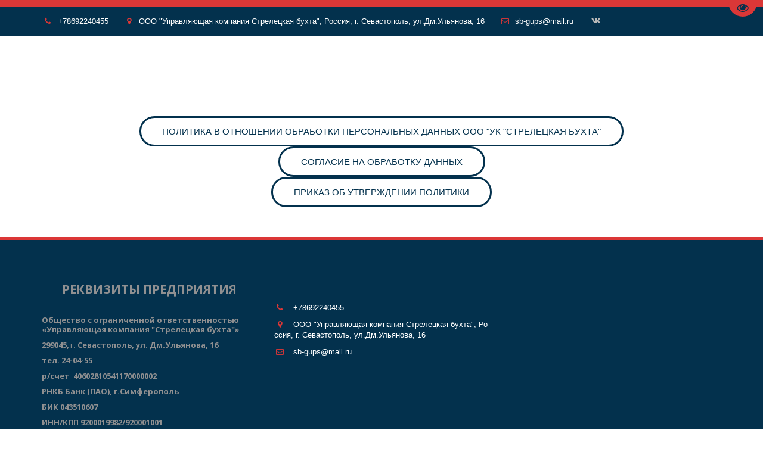

--- FILE ---
content_type: text/html; charset=utf-8
request_url: https://ukstrelka.ru/raskrytiie_informatsii
body_size: 9217
content:
<!DOCTYPE html>
<html lang="ru">
<head>
	<meta charset="utf-8" />
<meta http-equiv="X-UA-Compatible" content="IE=edge" />
<meta name="viewport" content="width=device-width, initial-scale=1.0, maximum-scale=5.0" />



	
	
	<title>Раскрытие информации ООО «УК Стрелецкая бухта»</title>
	
		<link rel="canonical" href="https://ukstrelka.ru/raskrytiie_informatsii">
	
	<meta name="description" content="Раскрытие информации УК Стрелецкая бухта" />
	<meta name="keywords" content="Раскрытие информации управляющей компании, информация ООО «УК Стрелецкая бухта»" />
	<meta property="og:title" content="Раскрытие информации ООО «УК Стрелецкая бухта»" />
	
	
	
		
		
		
		<meta name="twitter:card" content="summary_large_image" />
		<meta property="og:type" content="website" />
		<meta property="og:description" content="Раскрытие информации УК Стрелецкая бухта" />
		<meta property="og:url" content="https://ukstrelka.ru/raskrytiie_informatsii" />
		
		
		
			<meta itemprop="image" content="https://ukstrelka.ru/uploads/s/n/e/x/nex1sywk4epa/img/full_miQyO2JA.jpg" />
			<meta property="og:image" content="https://ukstrelka.ru/uploads/s/n/e/x/nex1sywk4epa/img/full_miQyO2JA.jpg" />
	
	<link rel="shortcut icon" href="/favicon.ico?v=9626521503844401" type="image/x-icon">
	<script>
	window.developmentMode = false;
	
</script>
	
	
	<script defer src="/js/lib/modernizr-webp.js?v=2026_01_13T13_28_37_03_00_16d4ddba4841053bf25401d0d779a5b22ba8e2f3"></script><link rel="stylesheet" href="/css/devicePublish.min.css?v=2026_01_13T13_28_37_03_00_16d4ddba4841053bf25401d0d779a5b22ba8e2f3"><link rel="stylesheet" href="/css/lib/bootstrap.min.css?v=2026_01_13T13_28_37_03_00_16d4ddba4841053bf25401d0d779a5b22ba8e2f3"><link rel="stylesheet" href="/css/lib/animate.min.css?v=2026_01_13T13_28_37_03_00_16d4ddba4841053bf25401d0d779a5b22ba8e2f3"><script async src="/js/ulib/performance.js?v=2026_01_13T13_28_37_03_00_16d4ddba4841053bf25401d0d779a5b22ba8e2f3"></script>
		
	<link rel="stylesheet" href="/sitecss/srcset-5e47fa3e094b2f3b616364dc-all.css?v=294">
	
	
		
		
		
	

	
	
	
	
		<link rel="preload" as="style" href="/sitecss/typography.css?v=294" onload="this.onload=null;this.rel='stylesheet'">
		<noscript><link rel="stylesheet" href="/sitecss/typography.css?v=294"></noscript>
	
	
		<link rel="preload" as="style" id="dist-version-css" href="/dist-version/css/pub.v1.css?v=2026_01_13T13_28_37_03_00_16d4ddba4841053bf25401d0d779a5b22ba8e2f3" onload="this.onload=null;this.rel='stylesheet'">
		<noscript><link rel="stylesheet" href="/dist-version/css/pub.v1.css?v=2026_01_13T13_28_37_03_00_16d4ddba4841053bf25401d0d779a5b22ba8e2f3"></noscript>
	

	<script>
		(() => {
			if (matchMedia('screen and (min-width : 992px)').matches) {
				document.write(`<link 
					rel="stylesheet"
					
					data-device="desktop"
					class="styleLink js-style-main"
					href="/templates/c_commercial/css/main-g-theme-site-1-desktop.css"
				/>`);
			}
			if (matchMedia('screen and (min-width: 768px) and (max-width: 991px)').matches) {
				document.write(`<link 
					rel="stylesheet"
					
					data-device="tablet"
					class="styleLink js-style-main"
					href="/templates/c_commercial/css/main-g-theme-site-1-tablet.css"
				/>`);
			}
			if (matchMedia('screen and (max-width : 768px)').matches) {
				document.write(`<link 
					rel="stylesheet"
					
					data-device="phone"
					class="styleLink js-style-main"
					href="/templates/c_commercial/css/main-g-theme-site-1-phone.css"
				/>`);
			}
		})();
	</script>

	

<link class="js-main-cecutient" href="/css/ulib/cecutient.css?v=2026_01_13T13_28_37_03_00_16d4ddba4841053bf25401d0d779a5b22ba8e2f3" rel="stylesheet" disabled /><style data-styled="true" data-styled-version="5.0.1"></style><style data-styled="true" data-styled-version="5.0.1"></style><style data-styled="true" data-styled-version="5.0.1"></style><link type="text/css" rel="stylesheet" href="//maxcdn.bootstrapcdn.com/font-awesome/4.2.0/css/font-awesome.min.css"><link type="text/css" rel="stylesheet" href="/css/lib/fontawesome-brand.min.css">

</head>
<body>
	
	
		
		
		<div
			id="cecutient-container"
			class="UL ul-cecutient g-theme-site-1"
			style = "display: none;"
			data-enabled="false"
			data-showPanel="false"
			data-postionhandler="right"
			data-themeClass="g-theme-block-3"
			data-grayscale="false"
			data-font-size="small"
			data-background-color="g-theme-site-1"
			data-cecutientimage-hide="true"
			data-theme-block={&quot;desktop&quot;:&quot;g-theme-block-3&quot;,&quot;tablet&quot;:&quot;g-theme-block-3&quot;,&quot;phone&quot;:&quot;g-theme-block-3&quot;}
			>
			<div class="ul-cecutient-disabled js-cecutient-disabled g-theme-block-3"
				 data-theme-block={&quot;desktop&quot;:&quot;g-theme-block-3&quot;,&quot;tablet&quot;:&quot;g-theme-block-3&quot;,&quot;phone&quot;:&quot;g-theme-block-3&quot;}>
				<span class="ul-cecutient-disabled-eye g-theme-block-3 g-color-text-1"
					  data-theme-block={&quot;desktop&quot;:&quot;g-theme-block-3&quot;,&quot;tablet&quot;:&quot;g-theme-block-3&quot;,&quot;phone&quot;:&quot;g-theme-block-3&quot;}>
					<span class="fa fa-eye"></span>
					<span class="ul-cecutient-disabled-text g-color-text-1">
						Перейти на версию для слабовидящих
					</span>
				</span>
			</div>
			
			<div class="ul-cecutient-inner">
				<div class="container ul-options-wrap">
					<div class="ul-cecutient-font ul-cecutient-col col-xs-12 col-sm-6 col-md-3 col-lg-3">
						<div class="ul-cecutient-options-title">
							Размер шрифта
						</div>
						<span class="ul-cecutient-size-text js-size-text" title="Маленький" data-size="small">A</span>
						<span class="ul-cecutient-size-text js-size-text" title="Средний" data-size="medium">A</span>
						<span class="ul-cecutient-size-text js-size-text active" title="Большой" data-size="max">A</span>
					</div>
					<div class="ul-cecutient-background ul-cecutient-col col-xs-12 col-sm-6 col-md-3 col-lg-3">
						<div class="ul-cecutient-options-title">
							Цветовая схема
						</div>
						
						<div class="js-color-background ul-color-background-wrap" title="Черный на белом" data-color="g-theme-site-1">
							<span class="ul-color-background">a</span>
						</div>
						<div class="js-color-background ul-color-background-wrap" title="Белый на черном" data-color="g-theme-site-2">
							<span class="ul-color-background">a</span>
						</div>
						<div class="js-color-background ul-color-background-wrap" title="Темно-синий на синем" data-color="g-theme-site-3">
							<span class="ul-color-background">a</span>
						</div>
					</div>
					<div class="ul-cecutient-image ul-cecutient-col col-xs-12 col-sm-6 col-md-3 col-lg-3">
						<div class="ul-cecutient-options-title">
							Изображения
						</div>
						<label class="ul-checkbox-switch ul-image-show js-cecutient-image-show" title="Показаны">
							<input type="checkbox" name="imgShow" checked="checked">
							<span class="ul-fake-input"></span>
							<span class="ul-fake-input-text ul-fake-input-text-show">Показаны</span>
						</label>
						<div class="clearfix"></div>
						<label class="ul-checkbox-switch ul-image-grayscale js-cecutient-image-grayscale" title="Цветные">
							<input type="checkbox" name="grayscale" checked="checked" >
							<span class="ul-fake-input"></span>
							<span class="ul-fake-input-text ul-fake-input-text-show">Цветные</span>
						</label>
					</div>
					<div class="ul-cecutient-switch ul-cecutient-col col-xs-12 col-sm-6 col-md-3 col-lg-3">
						<a 
							class="ul-cecutient-off ul-cecutient-switcher js-cecutient-button-disabled"
							title="Обычная версия">
							<span class="fa fa-eye"></span>
							Обычная версия
						</a>
						<div class="clearfix"></div>
						<a class="ul-cecutient-switcher js-cecutient-toggle" title="Свернуть панель">
							<span class="fa fa-arrow-up"></span>
							Свернуть панель
						</a>
					</div>
				</div>
				<span class="ul-cecutient-open js-cecutient-toggle" data-show="true">
					<span class="fa fa-arrow-down"></span>
					Развернуть панель
				</span>
			</div>
		</div>
	
	
	<div id="main">
		<div id="body" class="g-theme-site-1" data-mode="published" data-site-theme="g-theme-site-1">
			<div
				id="body-fict"
				class="g-theme-block-1 ul-page-common-raskrytiie_informatsii"
				data-theme-block='{"desktop":"g-theme-block-1", "tablet":"g-theme-block-1", "phone":"g-theme-block-1"}'
				data-block_theme="g-theme-block-1"
				style=""
				data-parallax="none"
			>
				
				



<header  class="
					js-hidden-device-element hidden-elements-device "data-device-hidden='{"desktop":false,"tablet":false,"phone":false}' data-theme-block='{"desktop":"g-theme-block-1","tablet":"g-theme-block-1","phone":"g-theme-block-1"}'>
   <div class="contact-bar g-theme-block-4 " data-theme-block='{"desktop":"g-theme-block-4", "tablet":"g-theme-block-4", "phone":"g-theme-block-4"}'>
        <div class="container">
          <div class="pull-left">
            <div class="top-widget-bar">
                <div  itemscope="" id="ul-id-contacts-top" class="ul-widget ul-w-contacts" data-device-hidden="{&quot;desktop&quot;:false,&quot;phone&quot;:false,&quot;tablet&quot;:false}" data-widget="contacts" data-controls="e">



<div
	id="id-contacts-schema-item"
	itemprop="itemReviewed"
	class="ul-w-contacts-design1 ul-w-contacts-custom-design1"
	itemscope itemtype="http://schema.org/Organization" 
>
	<meta itemprop="name" content="Государственное унитарное предприятие Севастополя &quot;Управляющая компания &quot;Стрелецкая бухта&quot;">
	
	
		
		<!-- ============== LAYOUT 1 ============== -->
		
			<div class="ul-w-contacts-item" data-item-id="146a02c1-348e-4eca-9c38-b3d4359c2d8c">
				<div class="ul-w-contacts-list">
					
					
						<ul>
							
								<li class="ul-w-contacts-f-phone normal"
									
								>
									
									
									<a id="ul-w-contacts-phoneLink" class="ul-w-contacts-phoneLink" href="tel:+78692240455"><span itemprop="telephone"><span>+78692240455</span></span></a>
									
									
								</li>
							
								<li class="ul-w-contacts-f-address normal"
									itemprop="address" itemscope itemtype="http://schema.org/PostalAddress"
								>
									
									
									<span>ООО &quot;Управляющая компания Стрелецкая бухта&quot;</span>,&nbsp;<span itemprop="addressCountry">Россия</span>,&nbsp;<span itemprop="addressLocality">г. Cевастополь</span>,&nbsp;<span itemprop="streetAddress">ул.Дм.Ульянова, 16</span>
									
									
								</li>
							
								<li class="ul-w-contacts-f-email normal"
									
								>
									
									
									<a href="mailto:sb-gups@mail.ru"><span itemprop="email">sb-gups@mail.ru</span></a>
									
									
								</li>
							
						</ul>
					
				</div>
				
			</div>
		
		<!-- ============== LAYOUT 1 ============== -->
	
</div>
</div>
            </div>
          </div>
          <div class="pull-right">
              <div class="top-social-bar">
                  <div  data-options="" data-widget="social" id="ul-id-social-bar" class="ul-widget ul-w-social ul-w-social-design1 ul-w-social-custom-design1" data-device-hidden="{&quot;desktop&quot;:false,&quot;phone&quot;:false,&quot;tablet&quot;:false}" data-controls="e" style="text-align:left; ">

	
	<span class="ul-w-social-icons" style="display: inline-block;">
		<!-- NOTE: if 'ul-w-social-icon ul-w-social-<name>' changes, update edit.js -->
		
			
		
			
			<span class="ul-w-social-item">
				<a
					
					href="https://vk.com/club193218123"
					
					class="ul-w-social-icon ul-w-social-vkontakte ul-w-social-icon-active"
					target="_blank"
				></a>
			</span>
			
		
			
		
			
		
			
		
			
		
			
		
			
		
			
		
			
		
			
		
			
		
			
		
			
		
			
		
	</span>
</div>
              </div>
          </div>
        </div>
    </div>

  <div class="l-top g-theme-block-1 " data-theme-block='{"desktop":"g-theme-block-1", "tablet":"g-theme-block-1", "phone":"g-theme-block-1"}'>
    <div class="container">
      <div class="logo-head col-xs-12 col-sm-12 col-md-5 col-lg-4">
        
        
      </div>
      <div class="menu-head col-xs-12 col-sm-12 col-md-7 col-lg-8">
        <div  data-fixed="true" data-bgColor="0" data-bgtransparent="100" data-version="1" id="ul-id-mainmenu-main" class="ul-widget ul-w-mainmenu" data-device-hidden="{&quot;desktop&quot;:false,&quot;phone&quot;:false,&quot;tablet&quot;:false}" data-widget="mainmenu" data-controls="e">

	<div class="ul-w-mainmenu-showButton">
		<span></span>
		<span></span>
		<span></span>
	</div>
	<div class="ul-w-mainmenu-nav" style="opacity: 0;">
		 <div class="ul-w-mainmenu-item "> <a  class="normal js-w-mainmenu ul-w-mainmenu-item-link" href ="/" data-type="page" target="_self">Главная</a></div> <div class="ul-w-mainmenu-item  ul-w-mainmenu-active-item ul-w-mainmenu-have-nasted  ul-w-mainmenu-have-nested"> <a  class="normal js-w-mainmenu ul-w-mainmenu-item-link" href ="/raskrytiie_informatsii" data-type="page" target="_self">РАСКРЫТИЕ ИНФОРМАЦИИ</a><div class="ul-w-mainmenu-nested"> <div class="ul-w-mainmenu-item "> <a  class="normal js-w-mainmenu ul-w-mainmenu-item-link" href ="/about" data-type="page" target="_self">О компании</a></div> <div class="ul-w-mainmenu-item  ul-w-mainmenu-have-nasted  ul-w-mainmenu-have-nested"> <a  class="normal js-w-mainmenu ul-w-mainmenu-item-link" href ="/pieriechien_domov" data-type="page" target="_self">ПЕРЕЧЕНЬ ДОМОВ</a><div class="ul-w-mainmenu-nested"> <div class="ul-w-mainmenu-item "> <a  class="normal js-w-mainmenu ul-w-mainmenu-item-link" href ="/doma_v_upravlienii" data-type="page" target="_self">ДОМА В УПРАВЛЕНИИ</a></div> <div class="ul-w-mainmenu-item "> <a  class="normal js-w-mainmenu ul-w-mainmenu-item-link" href ="/doma_na_obsluzhivanii" data-type="page" target="_self">ДОМА НА ОБСЛУЖИВАНИИ</a></div></div></div> <div class="ul-w-mainmenu-item  ul-w-mainmenu-have-nasted  ul-w-mainmenu-have-nested"> <a  class="normal js-w-mainmenu ul-w-mainmenu-item-link" href="http:///tarify_dlia_mkd" data-type="external" target="_self">ТАРИФЫ</a><div class="ul-w-mainmenu-nested"> <div class="ul-w-mainmenu-item "> <a  class="normal js-w-mainmenu ul-w-mainmenu-item-link" href ="/sodierzhaniie_zhilogho_pomieshchieniia" data-type="page" target="_self">Содержание жилого помещения</a></div> <div class="ul-w-mainmenu-item "> <a  class="normal js-w-mainmenu ul-w-mainmenu-item-link" href ="/kommunalnyie_uslughi" data-type="page" target="_self">Коммунальные услуги</a></div> <div class="ul-w-mainmenu-item "> <a  class="normal js-w-mainmenu ul-w-mainmenu-item-link" href ="/tarify_dlia_mkd" data-type="page" target="_blank">Тарифы для МКД</a></div></div></div> <div class="ul-w-mainmenu-item "> <a  class="normal js-w-mainmenu ul-w-mainmenu-item-link" href ="/normativy" data-type="page" target="_self">Нормативы</a></div> <div class="ul-w-mainmenu-item "> <a  class="normal js-w-mainmenu ul-w-mainmenu-item-link" href ="/otchiet_ob_ispolnienii_upravliaiushchiei_orghanizatsiiei_doghovora_upravlieniia" data-type="page" target="_self">Отчет об исполнении договора управления.</a></div> <div class="ul-w-mainmenu-item "> <a  class="normal js-w-mainmenu ul-w-mainmenu-item-link" href ="/plan_tiekushchiegho_riemonta_2020_gh" data-type="page" target="_self">План текущего ремонта </a></div> <div class="ul-w-mainmenu-item "> <a  class="normal js-w-mainmenu ul-w-mainmenu-item-link" href ="/otoplieniie" data-type="page" target="_self">ОТОПЛЕНИЕ</a></div> <div class="ul-w-mainmenu-item "> <a  class="normal js-w-mainmenu ul-w-mainmenu-item-link" href ="/polozhieniia" data-type="page" target="_blank">Положения</a></div> <div class="ul-w-mainmenu-item "> <a  class="normal js-w-mainmenu ul-w-mainmenu-item-link" href ="/zarabotnaia_plata_rukovoditieliei_priedpriiatiia" data-type="page" target="_blank">Заработная плата руководителей предприятия</a></div> <div class="ul-w-mainmenu-item "> <a  class="normal js-w-mainmenu ul-w-mainmenu-item-link" href ="/normativnopravovyie_dokumienty_2" data-type="page" target="_self">Нормативно-правовые документы 2</a></div> <div class="ul-w-mainmenu-item  ul-w-mainmenu-active-item"> <a  class="normal js-w-mainmenu ul-w-mainmenu-item-link" href ="/raskrytiie_informatsii" data-type="page" target="_self">Политика в отношении обработки персональных данных ООО &quot;УК &quot;Стрелецкая бухта&quot;</a></div></div></div> <div class="ul-w-mainmenu-item "> <a  class="normal js-w-mainmenu ul-w-mainmenu-item-link" href ="/obiavlieniia" data-type="page" target="_self">ОБЪЯВЛЕНИЯ</a></div> <div class="ul-w-mainmenu-item "> <a  class="normal js-w-mainmenu ul-w-mainmenu-item-link" href ="/contacts" data-type="page" target="_self">КОНТАКТЫ</a></div> <div class="ul-w-mainmenu-item "> <a  class="normal js-w-mainmenu ul-w-mainmenu-item-link" href ="/informatsiia" data-type="page" target="_self">ПОЛЕЗНАЯ ИНФОРМАЦИЯ</a></div> <div class="ul-w-mainmenu-item "> <a  class="normal js-w-mainmenu ul-w-mainmenu-item-link" href ="/vakansii" data-type="page" target="_blank">ВАКАНСИИ</a></div><div class="ul-w-mainmenu-toggle-button"><span></span><span></span><span></span></div>
		<div class="ul-w-mainmenu-toggle">
			<a class="ul-w-mainmenu-toggle-more normal">Еще</a>
			<div class="ul-w-mainmenu-toggle-nasted"></div>
		</div>
	</div>




</div>
      </div>
      </div>
  </div>
</header>

<div id="ul-content">
	
			<div  id="ul-id-25-4" style="padding-top:50px;padding-bottom:50px;" data-floating="" data-custom-classes="[]" data-theme="g-theme-block-0" data-theme-block="{&quot;desktop&quot;:&quot;g-theme-block-1&quot;,&quot;tablet&quot;:&quot;g-theme-block-1&quot;,&quot;phone&quot;:&quot;g-theme-block-1&quot;}" data-device-hidden="{&quot;desktop&quot;:false,&quot;tablet&quot;:false,&quot;phone&quot;:false}" data-vertical-align="0" data-bgtype="color" data-auto_height="true" data-symbol="{&quot;enabled&quot;:false,&quot;sourceBlockId&quot;:&quot;&quot;,&quot;forAllPages&quot;:false,&quot;linkedPages&quot;:[],&quot;symbolBlockPosition&quot;:&quot;header&quot;}" data-position-desktop="LT" data-position-tablet="LT" data-position-phone="LT" class="ul-container hidden-elements-device js-hidden-device-element   g-theme-block-0 g-theme-block-1 srcset-block-cc2503bedced579befb982cdc18c8c1f " >
				<div class="ul-shadow-block-overlay js-block-shadow"></div>
				<div class=" container js-block-container">
					<div id="ul-id-25-10" class="row ul-row"><div id="ul-id-25-13" class="col ul-col col-xs-12 col-sm-12 col-md-12"><div  id="ul-id-25-14" class="ul-widget ul-w-button text-center" data-device-hidden="{&quot;desktop&quot;:false,&quot;phone&quot;:false,&quot;tablet&quot;:false}" data-widget="button" data-controls="mer">
<a class="normal ul-w-button3 middle" target="_blank" href="https://clck.ru/3QW2iT"   >Политика в отношении обработки персональных данных ООО "УК "Стрелецкая бухта"</a>
</div></div></div><div id="ul-id-26-2" class="row ul-row"><div id="ul-id-36-0" class="col ul-col col-xs-12 col-sm-12 col-md-12"><div  id="ul-id-36-1" class="ul-widget ul-w-button text-center" data-device-hidden="{&quot;desktop&quot;:false,&quot;phone&quot;:false,&quot;tablet&quot;:false}" data-widget="button" data-controls="mer">
<a class="normal ul-w-button3 middle" target="_blank" href="http://clck.ru/3QW2nv"   >Согласие на обработку данных</a>
</div></div></div><div id="ul-id-36-4" class="row ul-row"><div id="ul-id-36-5" class="col ul-col col-xs-12 col-sm-12 col-md-12"><div  id="ul-id-26-1" class="ul-widget ul-w-button text-center" data-device-hidden="{&quot;desktop&quot;:false,&quot;phone&quot;:false,&quot;tablet&quot;:false}" data-widget="button" data-controls="mer">
<a class="normal ul-w-button3 middle" target="_blank" href="http://clck.ru/3QW2q3"   >Приказ об утверждении политики</a>
</div></div></div>
				</div>
			</div>
		
</div>

<footer  class=" js-hidden-device-element hidden-elements-device
				" data-device-hidden='{"desktop":false,"tablet":false,"phone":false}' data-theme-block='{"desktop":"g-theme-block-1","tablet":"g-theme-block-1","phone":"g-theme-block-1"}'>
    <div class="footer-middle">
        <div class="container">
            <div class="row">
                <div class="col-md-4 col-sm-4 col-xs-12">
                    <div class="logo-head">
                        
                        
                    </div>
                    
					
					<div
					
					
					id="ul-id-wysiwyg-footerabout" class="ul-widget  " type="wysiwyg" data-device-hidden='{"desktop":false,"phone":false,"tablet":false}'>
					<div id="ul-id-wysiwyg-footerabout" class="sc-AxjAm StDqM ul-widget-wysiwyg "><div class="DraftEditor-root"><div class="DraftEditor-editorContainer"><div class="public-DraftEditor-content" contenteditable="false" spellcheck="false" style="outline:none;user-select:text;-webkit-user-select:text;white-space:pre-wrap;word-wrap:break-word"><div data-contents="true"><h4 class="_17fgIIn___block _3u7JUHo___center h4" data-block="true" data-editor="chpsn" data-offset-key="b1aj2-0-0"><div data-offset-key="b1aj2-0-0" class="public-DraftStyleDefault-block public-DraftStyleDefault-ltr"><span data-offset-key="b1aj2-0-0" style="background-color:#03314d;color:#909091;text-decoration-color:#909091;font-weight:bold"><span data-text="true">РЕКВИЗИТЫ ПРЕДПРИЯТИЯ</span></span></div></h4><div class="_17fgIIn___block normal" data-block="true" data-editor="chpsn" data-offset-key="5gau6-0-0"><div data-offset-key="5gau6-0-0" class="public-DraftStyleDefault-block public-DraftStyleDefault-ltr"><span data-offset-key="5gau6-0-0" style="color:#909091;text-decoration-color:#909091;font-weight:bold"><span data-text="true">Общество с ограниченной ответственностью «Управляющая компания &quot;Стрелецкая бухта&quot;»</span></span></div></div><div class="_17fgIIn___block jtPKDtd___justify normal" data-block="true" data-editor="chpsn" data-offset-key="f3prg-0-0"><div data-offset-key="f3prg-0-0" class="public-DraftStyleDefault-block public-DraftStyleDefault-ltr"><span data-offset-key="f3prg-0-0" style="color:#909091;text-decoration-color:#909091;font-weight:bold"><span data-text="true">299045,</span></span><span data-offset-key="f3prg-0-1" style="color:#909091;text-decoration-color:#909091"><span data-text="true"> г</span></span><span data-offset-key="f3prg-0-2" style="color:#909091;text-decoration-color:#909091;font-weight:bold"><span data-text="true">. Севастополь, ул. Дм.Ульянова, 16</span></span></div></div><div class="_17fgIIn___block jtPKDtd___justify normal" data-block="true" data-editor="chpsn" data-offset-key="4m27g-0-0"><div data-offset-key="4m27g-0-0" class="public-DraftStyleDefault-block public-DraftStyleDefault-ltr"><span data-offset-key="4m27g-0-0" style="color:#909091;text-decoration-color:#909091;font-weight:bold"><span data-text="true">тел. 24-04-55</span></span></div></div><div class="_17fgIIn___block jtPKDtd___justify normal" data-block="true" data-editor="chpsn" data-offset-key="5ffsl-0-0"><div data-offset-key="5ffsl-0-0" class="public-DraftStyleDefault-block public-DraftStyleDefault-ltr"><span data-offset-key="5ffsl-0-0" style="color:#909091;text-decoration-color:#909091;font-weight:bold"><span data-text="true">р/счет  40602810541170000002 </span></span></div></div><div class="_17fgIIn___block jtPKDtd___justify normal" data-block="true" data-editor="chpsn" data-offset-key="fpq6l-0-0"><div data-offset-key="fpq6l-0-0" class="public-DraftStyleDefault-block public-DraftStyleDefault-ltr"><span data-offset-key="fpq6l-0-0" style="color:#909091;text-decoration-color:#909091;font-weight:bold"><span data-text="true">РНКБ Банк (ПАО), г.Симферополь</span></span></div></div><div class="_17fgIIn___block jtPKDtd___justify normal" data-block="true" data-editor="chpsn" data-offset-key="b94uq-0-0"><div data-offset-key="b94uq-0-0" class="public-DraftStyleDefault-block public-DraftStyleDefault-ltr"><span data-offset-key="b94uq-0-0" style="color:#909091;text-decoration-color:#909091;font-weight:bold"><span data-text="true">БИК 043510607</span></span></div></div><div class="_17fgIIn___block jtPKDtd___justify normal" data-block="true" data-editor="chpsn" data-offset-key="44qck-0-0"><div data-offset-key="44qck-0-0" class="public-DraftStyleDefault-block public-DraftStyleDefault-ltr"><span data-offset-key="44qck-0-0" style="color:#909091;text-decoration-color:#909091;font-weight:bold"><span data-text="true">ИНН/КПП 9200019982/920001001</span></span></div></div><div class="_17fgIIn___block jtPKDtd___justify normal" data-block="true" data-editor="chpsn" data-offset-key="e9uq7-0-0"><div data-offset-key="e9uq7-0-0" class="public-DraftStyleDefault-block public-DraftStyleDefault-ltr"><span data-offset-key="e9uq7-0-0" style="color:#909091;text-decoration-color:#909091;font-weight:bold"><span data-text="true">кор/счет 30101810335100000607</span></span></div></div><div class="_17fgIIn___block jtPKDtd___justify normal" data-block="true" data-editor="chpsn" data-offset-key="9fe1u-0-0"><div data-offset-key="9fe1u-0-0" class="public-DraftStyleDefault-block public-DraftStyleDefault-ltr"><span data-offset-key="9fe1u-0-0" style="color:#909091;text-decoration-color:#909091;font-weight:bold"><span data-text="true">ОГРН 1239200005670</span></span></div></div></div></div></div></div></div>
					</div>
                </div>
                <div class="col-md-4 col-sm-4 col-xs-12">
                    <div  itemscope="" id="ul-id-contacts-bottom" class="ul-widget ul-w-contacts" data-device-hidden="{&quot;desktop&quot;:false,&quot;phone&quot;:false,&quot;tablet&quot;:false}" data-widget="contacts" data-controls="e">



<div
	id="id-contacts-schema-item"
	itemprop="itemReviewed"
	class="ul-w-contacts-design1 ul-w-contacts-custom-design1"
	itemscope itemtype="http://schema.org/Organization" 
>
	<meta itemprop="name" content="Государственное унитарное предприятие Севастополя &quot;Управляющая компания &quot;Стрелецкая бухта&quot;">
	
	
		
		<!-- ============== LAYOUT 1 ============== -->
		
			<div class="ul-w-contacts-item" data-item-id="146a02c1-348e-4eca-9c38-b3d4359c2d8c">
				<div class="ul-w-contacts-list">
					
						<span class="ul-w-contacts-item-title h2"></span>
					
					
						<ul>
							
								<li class="ul-w-contacts-f-phone normal"
									
								>
									
									
									<a id="ul-w-contacts-phoneLink" class="ul-w-contacts-phoneLink" href="tel:+78692240455"><span itemprop="telephone"><span>+78692240455</span></span></a>
									
									
								</li>
							
								<li class="ul-w-contacts-f-address normal"
									itemprop="address" itemscope itemtype="http://schema.org/PostalAddress"
								>
									
									
									<span>ООО &quot;Управляющая компания Стрелецкая бухта&quot;</span>,&nbsp;<span itemprop="addressCountry">Россия</span>,&nbsp;<span itemprop="addressLocality">г. Cевастополь</span>,&nbsp;<span itemprop="streetAddress">ул.Дм.Ульянова, 16</span>
									
									
								</li>
							
								<li class="ul-w-contacts-f-email normal"
									
								>
									
									
									<a href="mailto:sb-gups@mail.ru"><span itemprop="email">sb-gups@mail.ru</span></a>
									
									
								</li>
							
						</ul>
					
				</div>
				
			</div>
		
		<!-- ============== LAYOUT 1 ============== -->
	
</div>
</div>
                    <div class="bot-social-bar">
                        
                    </div>
                </div>
                <div class="col-md-4 col-sm-4 col-xs-12">
                    
                </div>
            </div>
        </div>
    </div>
<div class="footer-sub g-theme-block-4 " data-theme-block='{"desktop":"g-theme-block-4", "tablet":"g-theme-block-4", "phone":"g-theme-block-4"}'>
	<div class="container">
		<div class="pull-left">
			
					
					<div
					
					
					id="ul-id-wysiwyg-copyright1" class="ul-widget  " type="wysiwyg" data-device-hidden='{"desktop":false,"phone":false,"tablet":false}'>
					<div id="ul-id-wysiwyg-copyright1" class="sc-AxjAm StDqM ul-widget-wysiwyg "><div class="DraftEditor-root"><div class="DraftEditor-editorContainer"><div class="public-DraftEditor-content" contenteditable="false" spellcheck="false" style="outline:none;user-select:text;-webkit-user-select:text;white-space:pre-wrap;word-wrap:break-word"><div data-contents="true"><div class="_17fgIIn___block normal" data-block="true" data-editor="6n791" data-offset-key="c97i0-0-0"><div data-offset-key="c97i0-0-0" class="public-DraftStyleDefault-block public-DraftStyleDefault-ltr"><span class="LreJDHx___wrapper"><a href="/" target="_self" class="HXO9zGZ___link" data-reactlink="true"><span data-offset-key="c97i0-0-0"><span data-text="true">© 2020 ГУПС УК СТРЕЛЕЦКАЯ БУХТА </span></span></a></span></div></div></div></div></div></div></div>
					</div>
		</div>
	</div>
</div>
</footer>

				
				<div class="ul-col ul-absolute-widgets">
					
				</div>

				
					<div class="ul-project-copyright ul-project-copyright-dark">
	
		 <a href="https://ukit.com/ru?utm_source=ukit_new_copyright" target="_blank" ></a>
	
</div>
				

			</div>
		</div>
	</div>
	
	
	
	
	<div
		id="upbutton-container"
		class="ul-upbutton"
		style=""
	>
		<div class="ul-upbutton-icon"></div>
	</div>

	
	
	
	
	
		<div id="js-captchaPublicKey" data-key="6LfX8f4SAAAAAFw7fF08_dNTAmDV61y_OqTK0a71" style="display: none;"></div>
	
	
	
	
	
	
	
	<script src="/js/lib/requirejs.min.js?v=2026_01_13T13_28_37_03_00_16d4ddba4841053bf25401d0d779a5b22ba8e2f3"></script>
	
	<script>window.cache = {"site":"streletskayabukhta","siteUrl":"streletskayabukhta","isMainLanding":null,"isULanding":false,"page":"raskrytiie_informatsii","isPublished":false,"template":"c_commercial","isExistCustomHtml":true,"isScaling":true,"scaleImages":{"images":"all","minDate":"2017-11-07T14:30:00.000Z","templates":null,"webp":1,"defaultQuality":85,"overrideQuality":null,"splitBy":"page","quality":85},"homeClusterDomain":"ukit.com","isRemove":{"header":false,"footer":false},"_hiddenWidgets":{"ul-id-header-siteName2":true,"ul-id-icon-siteLogo":true,"ul-id-header-siteName":true,"ul-id-social-bar":false,"ul-id-icon-siteLogo2":true,"ul-id-social-bar2":true,"ul-id-mainmenu-main":false,"ul-id-feedBack-footerform":true},"publishedForm":{"maxFileSize":5,"maxFilesCount":20,"allowedMimeTypes":["^text/(plain)$","^image/(png|jpe?g|gif|bmp|x-bmp|x-ms-bmp)$","^application/(vnd.*document|msword|pdf|zip)$"]},"feedback":{"maxFileSize":24,"maxFilesCount":20,"allowedMimeTypes":["^text/(plain)$","^image/(png|jpe?g|gif|bmp|x-bmp|x-ms-bmp)$","^application/(vnd.*document|msword|pdf|zip)$"]},"orderForms":[],"backgroundParams":{"ul-id-25-4":{"desktop":{"bgtype":"color","theme":"g-theme-block-0"},"tablet":{"bgtype":"color","theme":"g-theme-block-0"},"phone":{"bgtype":"color","theme":"g-theme-block-0"}}},"googleMapsApiKey":"","yandexMapsApiKey":"7dd2d22e-317f-4517-bf14-40abfbf93773","yandexMapsApiKeyEnabled":true,"isScreenshotMode":false,"googleEmbedMapsApiKey":"AIzaSyB4GqtZOXOKhesy1HXiMqZywF-F1bbQ_uc","animation":{"isEnabled":true,"excludedPages":[],"kind":"fadeIn","speed":1},"lazyLoad":{"enabled":true,"range":1},"isDynamicRequireConfEnabled":true}</script>
	
	
	<script>
		window.VERSION = '2026_01_13T13_28_37_03_00_16d4ddba4841053bf25401d0d779a5b22ba8e2f3';
	</script>
	
		
			<script src="/js/requireConf.js?v=2026_01_13T13_28_37_03_00_16d4ddba4841053bf25401d0d779a5b22ba8e2f3"></script>
		
	
	
	<script>
		window.constructorMode = false;
		window.previewMode = false;
		window.backupPreviewMode = false;
		window.neowizardPreviewMode = false;
		window.cache.headerFooterTheme = "g-theme-block-0 g-theme-block-1";
		window.cache.isRequireConfLoaded = true;
		window.cache.isNewRequireConf = true;
		
	</script>
	
	
	
	<script>
	var widgetsData = [];
	
	function getSafeWidgetsData() {
		var base64 = "[base64]";
		
		if ( ! widgetsData.length ) {
			try {
				widgetsData = JSON.parse(decodeURIComponent(escape(window.atob(base64))));
			} catch(e) {}
		}
		
		return widgetsData;
	}
</script>
	
	
	
	<script>
		var widgetsDeps = {"button":"widget-button-view","contacts":"widget-contacts-view","feedBack":"widget-feedBack-view","icon":"widget-icon-view","mainmenu":"widget-mainmenu-view","social":"widget-social-view"};
		var widgetsDepsPaths = {"button":{"widget-button-view":"widgets/button/js/view","greenJs":{"viewName":"widget-button-view","viewPath":"widgets/button/js/view"}},"contacts":{"widget-contacts-view":"widgets/contacts/js/view","greenJs":{"viewName":"widget-contacts-view","viewPath":"widgets/contacts/js/view"}},"feedBack":{"widget-feedBack-view":"widgets/feedBack/js/view","greenJs":{"viewName":"widget-feedBack-view","viewPath":"widgets/feedBack/js/view"}},"icon":{"widget-icon-view":"widgets/icon/js/view","greenJs":{"viewName":"widget-icon-view","viewPath":"widgets/icon/js/view"}},"mainmenu":{"widget-mainmenu-view":"widgets/mainmenu/js/view","greenJs":{"viewName":"widget-mainmenu-green-view","viewPath":"widgets/mainmenu/js/greenView"}},"social":{"widget-social-view":"widgets/social/js/view","greenJs":{"viewName":"widget-social-view","viewPath":"widgets/social/js/view"}}};
		
		
	</script>

	
		<script>
			const state = {
				initial: true,
				desktop: false,
				tablet: false,
				phone: false,
			}
			window.onresize = resize;
	
			const currentDevice = document.querySelector('.styleLink').getAttribute('data-device');
			state[currentDevice] = true;
	
			function resize () {
				if(!state.initial) {
					if (matchMedia('screen and (min-width : 992px)').matches && !state.desktop) {
						addTagLinkToHead('/templates/c_commercial/css/main-g-theme-site-1-desktop.css');
						state.desktop = true;
					}
					if (matchMedia('screen and (min-width: 768px) and (max-width: 991px)').matches && !state.tablet) {
						addTagLinkToHead('/templates/c_commercial/css/main-g-theme-site-1-tablet.css')
						state.tablet = true;
					}
					if (matchMedia('screen and (max-width : 768px)').matches && !state.phone) {
						addTagLinkToHead('/templates/c_commercial/css/main-g-theme-site-1-phone.css');
						state.phone = true;
					}
				}
				state.initial = false;
			}
	
			function addTagLinkToHead(href) {
				const isCecutient = true;
				const tagLink = document.createElement('link');
				tagLink.rel = 'stylesheet';
				tagLink.href = href;
				if (isCecutient) tagLink.class = 'js-style-main';
				document.head.appendChild(tagLink);
			}
		</script>
	

	
	
	
	
	
	
	
	
	
	
	
	

	
		
		
		
	
	
	<script async src="/js/lib/cssrelpreload.js?v=2026_01_13T13_28_37_03_00_16d4ddba4841053bf25401d0d779a5b22ba8e2f3"></script><script defer src="/js/ulib/critical.js?v=2026_01_13T13_28_37_03_00_16d4ddba4841053bf25401d0d779a5b22ba8e2f3"></script><script id="orderform-fallback" defer src="/js/ulib/orderForm.js?v=2026_01_13T13_28_37_03_00_16d4ddba4841053bf25401d0d779a5b22ba8e2f3"></script>
						<link rel="preload" as="style" href="/css/require/scroll-animation.css?v=2026_01_13T13_28_37_03_00_16d4ddba4841053bf25401d0d779a5b22ba8e2f3" onload="this.onload=null;this.rel='stylesheet'">
						<noscript><link rel="stylesheet" href="/css/require/scroll-animation.css?v=2026_01_13T13_28_37_03_00_16d4ddba4841053bf25401d0d779a5b22ba8e2f3"></noscript>
						<script defer src="/js/ulib/scroll-animation.js?v=2026_01_13T13_28_37_03_00_16d4ddba4841053bf25401d0d779a5b22ba8e2f3"></script><script defer src="/js/ulib/calcHeaderHeight.js?v=2026_01_13T13_28_37_03_00_16d4ddba4841053bf25401d0d779a5b22ba8e2f3"></script><script defer src="/js/ulib/upbutton.js?v=2026_01_13T13_28_37_03_00_16d4ddba4841053bf25401d0d779a5b22ba8e2f3"></script><link rel="preload" as="style" href="/css/require/cecutient.css?v=2026_01_13T13_28_37_03_00_16d4ddba4841053bf25401d0d779a5b22ba8e2f3" onload="this.onload=null;this.rel='stylesheet'">
						<noscript><link rel="stylesheet" href="/css/require/cecutient.css?v=2026_01_13T13_28_37_03_00_16d4ddba4841053bf25401d0d779a5b22ba8e2f3"></noscript><script defer src="/js/ulib/cecutient.js?v=2026_01_13T13_28_37_03_00_16d4ddba4841053bf25401d0d779a5b22ba8e2f3"></script><script defer src="/js/ulib/backgroundBlockColor.js?v=2026_01_13T13_28_37_03_00_16d4ddba4841053bf25401d0d779a5b22ba8e2f3"></script><script async src="/js/ulib/headerFooter.js?v=2026_01_13T13_28_37_03_00_16d4ddba4841053bf25401d0d779a5b22ba8e2f3"></script><script src="/widgets/mainmenu/js/fixed.js?v=1768383769187" defer></script>
	
	
		<script>
	(function (w) {
		if ( ! w.analyticsHandlers) {
			w.analyticsHandlers = {};
		}
		
		
		
		w.analyticsHandler = function () {
			var
				args = Array.prototype.slice.call(arguments),
				counterPath = args.shift(),
				counterMethod = args.shift();

			// костыль перехода с ua на ga4 для клиентов
			if (counterPath.includes('siteGoogleAnalytics') && args.length > 0){
				const { event_name } = args[1];
				
				if (args[0] === 'send'){
					args[0] = 'event'
				} else {
					return
				}
				args[2] = {...args[1]}
				args[1] = event_name;
			}
			
			if (w.analyticsHandlers[counterPath]) {
				var
					counterHandler = window[w.analyticsHandlers[counterPath]];
				
				if (
					counterHandler &&
					typeof counterHandler === 'function'
				) {
					
					counterHandler.apply(counterHandler, args);
				
				} else if (
					counterHandler &&
					typeof counterHandler[counterMethod] === 'function'
				) {
					
					counterHandler[counterMethod].apply(counterHandler, args);
					
				}
			}
		};
		
		w.analyticsHandler.getCookie = function getCookie(e){var o=document.cookie.match(RegExp("(?:^|; )"+e.replace(/([\.$?*|{}\(\)\[\]\\\/\+^])/g,"\\$1")+"=([^;]*)"));return o?decodeURIComponent(o[1]):void 0};
		w.analyticsHandler.setCookie = function setCookie(e,o,t){t=t||{};var n=t.expires;if("number"==typeof n&&n){var i=new Date;i.setTime(i.getTime()+1e3*n),n=t.expires=i}n&&n.toUTCString&&(t.expires=n.toUTCString()),o=encodeURIComponent(o);var r=e+"="+o;for(var c in t){r+="; "+c;var a=t[c];a!==!0&&(r+="="+a)}document.cookie=r};
	})(window);
</script>
	
</body>
</html>


--- FILE ---
content_type: text/css; charset=utf-8
request_url: https://ukstrelka.ru/sitecss/srcset-5e47fa3e094b2f3b616364dc-all.css?v=294
body_size: 446
content:
@media   (max-width: 360px) { .srcset-block-cc2503bedced579befb982cdc18c8c1f .ul-background-block-overlay {background-color: transparent!important;opacity: .25!important;}}@media (min-width: 360px) and (max-width: 768px) { .srcset-block-cc2503bedced579befb982cdc18c8c1f .ul-background-block-overlay {background-color: transparent!important;opacity: .25!important;}}@media (min-width: 768px) and (max-width: 992px) { .srcset-block-cc2503bedced579befb982cdc18c8c1f .ul-background-block-overlay {background-color: transparent!important;opacity: .25!important;}}@media (min-width: 992px) and (max-width: 1170px) { .srcset-block-cc2503bedced579befb982cdc18c8c1f .ul-background-block-overlay {background-color: transparent!important;opacity: .25!important;}}@media (min-width: 1170px) and (max-width: 1366px) { .srcset-block-cc2503bedced579befb982cdc18c8c1f .ul-background-block-overlay {background-color: transparent!important;opacity: .25!important;}}@media (min-width: 1366px)   { .srcset-block-cc2503bedced579befb982cdc18c8c1f .ul-background-block-overlay {background-color: transparent!important;opacity: .25!important;}} @media   (max-width: 360px) { .srcset-block-cc2503bedced579befb982cdc18c8c1f .ul-shadow-block-overlay {}}@media (min-width: 360px) and (max-width: 768px) { .srcset-block-cc2503bedced579befb982cdc18c8c1f .ul-shadow-block-overlay {}}@media (min-width: 768px) and (max-width: 992px) { .srcset-block-cc2503bedced579befb982cdc18c8c1f .ul-shadow-block-overlay {}}@media (min-width: 992px) and (max-width: 1170px) { .srcset-block-cc2503bedced579befb982cdc18c8c1f .ul-shadow-block-overlay {}}@media (min-width: 1170px) and (max-width: 1366px) { .srcset-block-cc2503bedced579befb982cdc18c8c1f .ul-shadow-block-overlay {}}@media (min-width: 1366px)   { .srcset-block-cc2503bedced579befb982cdc18c8c1f .ul-shadow-block-overlay {}} @media   (max-width: 360px) { html.no-webp .srcset-block-cc2503bedced579befb982cdc18c8c1f {background-image: none !important;}}@media (min-width: 360px) and (max-width: 768px) { html.no-webp .srcset-block-cc2503bedced579befb982cdc18c8c1f {background-image: none !important;}}@media (min-width: 768px) and (max-width: 992px) { html.no-webp .srcset-block-cc2503bedced579befb982cdc18c8c1f {background-image: none !important;}}@media (min-width: 992px) and (max-width: 1170px) { html.no-webp .srcset-block-cc2503bedced579befb982cdc18c8c1f {background-image: none !important;}}@media (min-width: 1170px) and (max-width: 1366px) { html.no-webp .srcset-block-cc2503bedced579befb982cdc18c8c1f {background-image: none !important;}}@media (min-width: 1366px)   { html.no-webp .srcset-block-cc2503bedced579befb982cdc18c8c1f {background-image: none !important;}} @media (-webkit-min-device-pixel-ratio: 1.25) and   (max-width: 360px), (min-resolution: 120dpi) and   (max-width: 360px) { html.no-webp .srcset-block-cc2503bedced579befb982cdc18c8c1f {background-image: none !important;}}@media (-webkit-min-device-pixel-ratio: 1.25) and (min-width: 360px) and (max-width: 768px), (min-resolution: 120dpi) and (min-width: 360px) and (max-width: 768px) { html.no-webp .srcset-block-cc2503bedced579befb982cdc18c8c1f {background-image: none !important;}}@media (-webkit-min-device-pixel-ratio: 1.25) and (min-width: 768px) and (max-width: 992px), (min-resolution: 120dpi) and (min-width: 768px) and (max-width: 992px) { html.no-webp .srcset-block-cc2503bedced579befb982cdc18c8c1f {background-image: none !important;}}@media (-webkit-min-device-pixel-ratio: 1.25) and (min-width: 992px) and (max-width: 1170px), (min-resolution: 120dpi) and (min-width: 992px) and (max-width: 1170px) { html.no-webp .srcset-block-cc2503bedced579befb982cdc18c8c1f {background-image: none !important;}}@media (-webkit-min-device-pixel-ratio: 1.25) and (min-width: 1170px) and (max-width: 1366px), (min-resolution: 120dpi) and (min-width: 1170px) and (max-width: 1366px) { html.no-webp .srcset-block-cc2503bedced579befb982cdc18c8c1f {background-image: none !important;}}@media (-webkit-min-device-pixel-ratio: 1.25) and (min-width: 1366px)  , (min-resolution: 120dpi) and (min-width: 1366px)   { html.no-webp .srcset-block-cc2503bedced579befb982cdc18c8c1f {background-image: none !important;}} @media screen and (-webkit-min-device-pixel-ratio:0) {@supports (-webkit-appearance:none) { @media   (max-width: 360px) { .srcset-block-cc2503bedced579befb982cdc18c8c1f {background-image: none !important;}}@media (min-width: 360px) and (max-width: 768px) { .srcset-block-cc2503bedced579befb982cdc18c8c1f {background-image: none !important;}}@media (min-width: 768px) and (max-width: 992px) { .srcset-block-cc2503bedced579befb982cdc18c8c1f {background-image: none !important;}}@media (min-width: 992px) and (max-width: 1170px) { .srcset-block-cc2503bedced579befb982cdc18c8c1f {background-image: none !important;}}@media (min-width: 1170px) and (max-width: 1366px) { .srcset-block-cc2503bedced579befb982cdc18c8c1f {background-image: none !important;}}@media (min-width: 1366px)   { .srcset-block-cc2503bedced579befb982cdc18c8c1f {background-image: none !important;}}}} @media screen and (-webkit-min-device-pixel-ratio:0) {@supports (-webkit-appearance:none) { @media (-webkit-min-device-pixel-ratio: 1.25) and   (max-width: 360px), (min-resolution: 120dpi) and   (max-width: 360px) { .srcset-block-cc2503bedced579befb982cdc18c8c1f {background-image: none !important;}}@media (-webkit-min-device-pixel-ratio: 1.25) and (min-width: 360px) and (max-width: 768px), (min-resolution: 120dpi) and (min-width: 360px) and (max-width: 768px) { .srcset-block-cc2503bedced579befb982cdc18c8c1f {background-image: none !important;}}@media (-webkit-min-device-pixel-ratio: 1.25) and (min-width: 768px) and (max-width: 992px), (min-resolution: 120dpi) and (min-width: 768px) and (max-width: 992px) { .srcset-block-cc2503bedced579befb982cdc18c8c1f {background-image: none !important;}}@media (-webkit-min-device-pixel-ratio: 1.25) and (min-width: 992px) and (max-width: 1170px), (min-resolution: 120dpi) and (min-width: 992px) and (max-width: 1170px) { .srcset-block-cc2503bedced579befb982cdc18c8c1f {background-image: none !important;}}@media (-webkit-min-device-pixel-ratio: 1.25) and (min-width: 1170px) and (max-width: 1366px), (min-resolution: 120dpi) and (min-width: 1170px) and (max-width: 1366px) { .srcset-block-cc2503bedced579befb982cdc18c8c1f {background-image: none !important;}}@media (-webkit-min-device-pixel-ratio: 1.25) and (min-width: 1366px)  , (min-resolution: 120dpi) and (min-width: 1366px)   { .srcset-block-cc2503bedced579befb982cdc18c8c1f {background-image: none !important;}}}}

--- FILE ---
content_type: text/css
request_url: https://ukstrelka.ru/templates/c_commercial/css/main-g-theme-site-1-desktop.css
body_size: 58828
content:
@import url(//fonts.googleapis.com/css?family=Open+Sans:300italic,400italic,600italic,700italic,800italic,400,300,600,700,800&subset=latin,cyrillic);.ul-blog-fb-sync-load-indicator,.ul-loading-indicator,.ul-loading-indicator-half,.ul-loading-indicator-half-light,.ul-loading-indicator-light,.ul-loading-indicator-x2,.ul-loading-indicator-x3,.ul-loading-indicator-x3-light,.ul-loading-indicator-x4,.ul-loading-indicator-x4-light{background-repeat:no-repeat;background-position:center}#aDialog #aDialog-content #aDialog-data .js-orderForm-content h4,.ul-widget{word-wrap:break-word}#body .ul-widget-wysivig ol,#body .ul-widget-wysivig ul,#body .ul-widget-wysivig-header ol,#body .ul-widget-wysivig-header ul{list-style-position:inside}#body .ul-w-gallery2-preset-wrapper[data-preset-id="1"],#body .ul-w-gallery2-preset-wrapper[data-preset-id="2"]{grid-template-columns:repeat(3,1fr)}@font-face{font-family:brandico;src:url(/templates/c_commercial/fonts/brandico/brandico.eot?26238069);src:url(/templates/c_commercial/fonts/brandico/brandico.eot?26238069#iefix) format('embedded-opentype'),url(/templates/c_commercial/fonts/brandico/brandico.woff?26238069) format('woff'),url(/templates/c_commercial/fonts/brandico/brandico.ttf?26238069) format('truetype'),url(/templates/c_commercial/fonts/brandico/brandico.svg?26238069#brandico) format('svg');font-weight:400;font-style:normal}@font-face{font-family:icomoon;src:url(/templates/c_commercial/fonts/icomoon/icomoon.eot?hhk3fx);src:url(/templates/c_commercial/fonts/icomoon/icomoon.eot?#iefixhhk3fx) format('embedded-opentype'),url(/templates/c_commercial/fonts/icomoon/icomoon.woff?hhk3fx) format('woff'),url(/templates/c_commercial/fonts/icomoon/icomoon.ttf?hhk3fx) format('truetype'),url(/templates/c_commercial/fonts/icomoon/icomoon.svg?hhk3fx#icomoon) format('svg');font-weight:400;font-style:normal}.transition{-webkit-transition:.3s all ease;-moz-transition:.3s all ease;-ms-transition:.3s all ease;-o-transition:.3s all ease;transition:.3s all ease}@font-face{font-family:FontAwesome;src:url(/templates/c_commercial/fonts/fontawesome/fontawesome-webfont.eot);src:url(/templates/c_commercial/fonts/fontawesome/fontawesome-webfont.eot?#iefix) format('embedded-opentype'),url(/templates/c_commercial/fonts/fontawesome/fontawesome-webfont.woff) format('woff'),url(/templates/c_commercial/fonts/fontawesome/fontawesome-webfont.woff2) format('woff2'),url(/templates/c_commercial/fonts/fontawesome/fontawesome-webfont.ttf) format('truetype');font-weight:400;font-style:normal}.fa{font:normal normal normal 14px/1 FontAwesome;font-size:inherit;text-rendering:auto;-webkit-font-smoothing:antialiased}.textCenterImportant{text-align:center!important;text-align:-webkit-center!important;text-align:-moz-center!important}.textCenter{text-align:center;text-align:-webkit-center;text-align:-moz-center}.textLeftImportant{text-align:left!important;text-align:-webkit-left!important;text-align:-moz-left!important}.textLeft{text-align:left;text-align:-webkit-left;text-align:-moz-left}.textRightImportant{text-align:right!important;text-align:-webkit-right!important;text-align:-moz-right!important}.textRight{text-align:right;text-align:-webkit-right;text-align:-moz-right}.icon-facebook:before{content:'\f300'}.icon-facebook-rect:before{content:'\f301'}.icon-twitter:before{content:'\f302'}.icon-twitter-bird:before{content:'\f303'}.icon-vimeo:before{content:'\f30f'}.icon-vimeo-rect:before{content:'\f30e'}.icon-tumblr:before{content:'\f311'}.icon-tumblr-rect:before{content:'\f310'}.icon-googleplus-rect:before{content:'\f309'}.icon-github-text:before{content:'\f307'}.icon-github:before{content:'\f308'}.icon-skype:before{content:'\f30b'}.icon-icq:before{content:'\f304'}.icon-yandex:before{content:'\f305'}.icon-yandex-rect:before{content:'\f306'}.icon-vkontakte-rect:before{content:'\f30a'}.icon-odnoklassniki:before{content:'\f30c'}.icon-odnoklassniki-rect:before{content:'\f30d'}.icon-friendfeed:before{content:'\f312'}.icon-friendfeed-rect:before{content:'\f313'}.icon-blogger:before{content:'\f314'}.icon-blogger-rect:before{content:'\f315'}.icon-deviantart:before{content:'\f316'}.icon-jabber:before{content:'\f317'}.icon-lastfm:before{content:'\f318'}.icon-lastfm-rect:before{content:'\f319'}.icon-linkedin:before{content:'\f31a'}.icon-linkedin-rect:before{content:'\f31b'}.icon-picasa:before{content:'\f31c'}.icon-wordpress:before{content:'\f31d'}.icon-instagram:before{content:'\f31e'}.icon-instagram-filled:before{content:'\f31f'}.icon-diigo:before{content:'\f320'}.icon-box:before{content:'\f321'}.icon-box-rect:before{content:'\f322'}.icon-tudou:before{content:'\f323'}.icon-youku:before{content:'\f324'}.icon-win8:before{content:'\f325'}.icon-amex:before{content:'\f326'}.icon-discover:before{content:'\f327'}.icon-visa:before{content:'\f328'}.icon-mastercard:before{content:'\f329'}.icon-houzz:before{content:'\f32a'}.icon-bandcamp:before{content:'\f32b'}.icon-codepen:before{content:'\f32c'}.no-gutter>[class*=col-]{padding-right:0;padding-left:0}@media (min-width:992px){.js-hide-all-w-md{width:0!important}}@media (min-width:768px) and (max-width:991px){.js-hide-all-w-sm{width:0!important}}@media (max-width:768px){.js-hide-all-w-xs{width:0!important}}@font-face{font-family:ukit-published;src:url(/fonts/ukit-published/ukit-published.eot?1586855985);src:url(/fonts/ukit-published/ukit-published.eot?1586855985#iefix) format('eot'),url(/fonts/ukit-published/ukit-published.woff2?1586855985) format('woff2'),url(/fonts/ukit-published/ukit-published.woff?1586855985) format('woff'),url(/fonts/ukit-published/ukit-published.ttf?1586855985) format('truetype'),url(/fonts/ukit-published/ukit-published.svg?1586855985#ukit-published) format('svg');font-weight:400;font-style:normal}[class*=" icon-p-"],[class*="	icon-p-"],[class^=icon-p-]{font-family:ukit-published!important;-webkit-font-smoothing:antialiased;-moz-osx-font-smoothing:grayscale;font-style:normal;font-variant:normal;font-weight:400;speak:none;text-decoration:none;text-transform:none;line-height:1;display:inline-block;vertical-align:middle;cursor:pointer;text-align:center;-webkit-user-select:none;-moz-user-select:none;-ms-user-select:none;user-select:none;font-size:16px}.icon-p-special-arrow-bottom-small:before{content:"\ea01"}.icon-p-special-arrow-right-big:before{content:"\ea02"}.icon-p-special-attach:before{content:"\ea03"}.icon-p-special-check:before{content:"\ea04"}.icon-p-special-cross-big:before{content:"\ea05"}.icon-p-special-cross-small:before{content:"\ea06"}.icon-p-special-minus:before{content:"\ea07"}.icon-p-special-plus:before{content:"\ea08"}.icon-p-special-required:before{content:"\ea09"}.icon-p-special-resize:before{content:"\ea0a"}.icon-p-wysiwyg-image:before{content:"\ea0b"}[class*=" icon-p-"].icon-rotate-0,[class*="	icon-p-"].icon-rotate-0,[class^=icon-p-].icon-rotate-0{transform:rotate(0);-ms-transform:rotate(0);-webkit-transform:rotate(0)}[class*=" icon-p-"].icon-rotate-deg45,[class*="	icon-p-"].icon-rotate-deg45,[class^=icon-p-].icon-rotate-deg45{transform:rotate(45deg);-ms-transform:rotate(45deg);-webkit-transform:rotate(45deg)}[class*=" icon-p-"].icon-rotate-deg-45,[class*="	icon-p-"].icon-rotate-deg-45,[class^=icon-p-].icon-rotate-deg-45{transform:rotate(-45deg);-ms-transform:rotate(-45deg);-webkit-transform:rotate(-45deg)}[class*=" icon-p-"].icon-rotate-deg90,[class*="	icon-p-"].icon-rotate-deg90,[class^=icon-p-].icon-rotate-deg90{transform:rotate(90deg);-ms-transform:rotate(90deg);-webkit-transform:rotate(90deg)}[class*=" icon-p-"].icon-rotate-deg-90,[class*="	icon-p-"].icon-rotate-deg-90,[class^=icon-p-].icon-rotate-deg-90{transform:rotate(-90deg);-ms-transform:rotate(-90deg);-webkit-transform:rotate(-90deg)}[class*=" icon-p-"].icon-rotate-deg135,[class*="	icon-p-"].icon-rotate-deg135,[class^=icon-p-].icon-rotate-deg135{transform:rotate(135deg);-ms-transform:rotate(135deg);-webkit-transform:rotate(135deg)}[class*=" icon-p-"].icon-rotate-deg-135,[class*="	icon-p-"].icon-rotate-deg-135,[class^=icon-p-].icon-rotate-deg-135{transform:rotate(-135deg);-ms-transform:rotate(-135deg);-webkit-transform:rotate(-135deg)}[class*=" icon-p-"].icon-rotate-deg180,[class*="	icon-p-"].icon-rotate-deg180,[class^=icon-p-].icon-rotate-deg180{transform:rotate(180deg);-ms-transform:rotate(180deg);-webkit-transform:rotate(180deg);padding-top:3px}[class*=" icon-p-"].icon-rotate-deg-180,[class*="	icon-p-"].icon-rotate-deg-180,[class^=icon-p-].icon-rotate-deg-180{transform:rotate(-180deg);-ms-transform:rotate(-180deg);-webkit-transform:rotate(-180deg)}[class*=" icon-p-"].icon-rotate-deg225,[class*="	icon-p-"].icon-rotate-deg225,[class^=icon-p-].icon-rotate-deg225{transform:rotate(225deg);-ms-transform:rotate(225deg);-webkit-transform:rotate(225deg)}[class*=" icon-p-"].icon-rotate-deg-225,[class*="	icon-p-"].icon-rotate-deg-225,[class^=icon-p-].icon-rotate-deg-225{transform:rotate(-225deg);-ms-transform:rotate(-225deg);-webkit-transform:rotate(-225deg)}[class*=" icon-p-"].icon-rotate-deg270,[class*="	icon-p-"].icon-rotate-deg270,[class^=icon-p-].icon-rotate-deg270{transform:rotate(270deg);-ms-transform:rotate(270deg);-webkit-transform:rotate(270deg)}[class*=" icon-p-"].icon-rotate-deg-270,[class*="	icon-p-"].icon-rotate-deg-270,[class^=icon-p-].icon-rotate-deg-270{transform:rotate(-270deg);-ms-transform:rotate(-270deg);-webkit-transform:rotate(-270deg)}[class*=" icon-p-"].icon-rotate-deg315,[class*="	icon-p-"].icon-rotate-deg315,[class^=icon-p-].icon-rotate-deg315{transform:rotate(315deg);-ms-transform:rotate(315deg);-webkit-transform:rotate(315deg)}[class*=" icon-p-"].icon-rotate-deg-315,[class*="	icon-p-"].icon-rotate-deg-315,[class^=icon-p-].icon-rotate-deg-315{transform:rotate(-315deg);-ms-transform:rotate(-315deg);-webkit-transform:rotate(-315deg)}[class*=" icon-p-"].icon-rotate-deg360,[class*="	icon-p-"].icon-rotate-deg360,[class^=icon-p-].icon-rotate-deg360{transform:rotate(360deg);-ms-transform:rotate(360deg);-webkit-transform:rotate(360deg)}[class*=" icon-p-"].icon-rotate-deg-360,[class*="	icon-p-"].icon-rotate-deg-360,[class^=icon-p-].icon-rotate-deg-360{transform:rotate(-360deg);-ms-transform:rotate(-360deg);-webkit-transform:rotate(-360deg)}[class*=" icon-p-"].icon-before-rotate-deg90:before,[class*="	icon-p-"].icon-before-rotate-deg90:before,[class^=icon-p-].icon-before-rotate-deg90:before{transform:rotate(90deg);-ms-transform:rotate(90deg);-webkit-transform:rotate(90deg);display:inline-block}[class*=" icon-p-"].icon-before-rotate-deg-90:before,[class*="	icon-p-"].icon-before-rotate-deg-90:before,[class^=icon-p-].icon-before-rotate-deg-90:before{transform:rotate(-90deg);-ms-transform:rotate(-90deg);-webkit-transform:rotate(-90deg);display:inline-block}[class*=" icon-p-"].ul-icon,[class*="	icon-p-"].ul-icon,[class^=icon-p-].ul-icon{color:#7094a7;-webkit-transition-property:color;transition-property:color;-webkit-transition-duration:.5s;transition-duration:.5s;-webkit-transition-timing-function:cubic-bezier(.23,1,.32,1);transition-timing-function:cubic-bezier(.23,1,.32,1)}.ul-blog-post,.ul-blog-post-overlay{-webkit-transition-duration:.5s;-webkit-transition-timing-function:cubic-bezier(.23,1,.32,1)}[class*=" icon-p-"].ul-icon.ul-icon-secondary,[class*="	icon-p-"].ul-icon.ul-icon-secondary,[class^=icon-p-].ul-icon.ul-icon-secondary{color:#3b7694}[class*=" icon-p-"].ul-icon.ul-icon-secondary:hover,[class*="	icon-p-"].ul-icon.ul-icon-secondary:hover,[class^=icon-p-].ul-icon.ul-icon-secondary:hover{color:#5d9ebe}[class*=" icon-p-"].ul-icon.ul-icon-secondaryPlus,[class*="	icon-p-"].ul-icon.ul-icon-secondaryPlus,[class^=icon-p-].ul-icon.ul-icon-secondaryPlus{color:#1b4f6b}[class*=" icon-p-"].ul-icon.ul-icon-secondaryPlus:hover,[class*="	icon-p-"].ul-icon.ul-icon-secondaryPlus:hover,[class^=icon-p-].ul-icon.ul-icon-secondaryPlus:hover{color:#2a7ca8}[class*=" icon-p-"].ul-icon.ul-icon-green,[class*="	icon-p-"].ul-icon.ul-icon-green,[class^=icon-p-].ul-icon.ul-icon-green{color:#4caf50}[class*=" icon-p-"].ul-icon.ul-icon-green:hover,[class*="	icon-p-"].ul-icon.ul-icon-green:hover,[class^=icon-p-].ul-icon.ul-icon-green:hover{color:#80c883}[class*=" icon-p-"].ul-icon.ul-icon-main,[class*="	icon-p-"].ul-icon.ul-icon-main,[class^=icon-p-].ul-icon.ul-icon-main{color:#8da8b8}[class*=" icon-p-"].ul-icon.ul-icon-main:hover,[class*="	icon-p-"].ul-icon.ul-icon-main:hover,[class^=icon-p-].ul-icon.ul-icon-main:hover{color:#bcccd5}[class*=" icon-p-"].ul-icon:hover,[class*="	icon-p-"].ul-icon:hover,[class^=icon-p-].ul-icon:hover{color:#9fb7c4}[class*=" icon-p-"].ul-icon:not(.new-icon):active,[class*="	icon-p-"].ul-icon:not(.new-icon):active,[class^=icon-p-].ul-icon:not(.new-icon):active{color:#263845!important}[class*=" icon-p-"].ul-icon.active,[class*="	icon-p-"].ul-icon.active,[class^=icon-p-].ul-icon.active{color:#fff!important}[class*=" icon-p-"].ul-icon.edit,[class*="	icon-p-"].ul-icon.edit,[class^=icon-p-].ul-icon.edit{color:#338fff!important}[class*=" icon-p-"].ul-icon.ul-icon-padding,[class*="	icon-p-"].ul-icon.ul-icon-padding,[class^=icon-p-].ul-icon.ul-icon-padding{padding:8px}[class*=" icon-p-"].ul-icon[disabled],[class*="	icon-p-"].ul-icon[disabled],[class^=icon-p-].ul-icon[disabled]{opacity:.6;-webkit-pointer-events:none;pointer-events:none}[class*=" icon-p-"].icon-x2,[class*="	icon-p-"].icon-x2,[class^=icon-p-].icon-x2{font-size:32px}[class*=" icon-p-"].icon-x3,[class*="	icon-p-"].icon-x3,[class^=icon-p-].icon-x3{font-size:48px}[class*=" icon-p-"].icon-x4,[class*="	icon-p-"].icon-x4,[class^=icon-p-].icon-x4{font-size:64px}.ul-loading-indicator{background-image:url(/img/loader.svg);background-size:32px}@media screen and (-ms-high-contrast:active),(-ms-high-contrast:none){.ul-loading-indicator{background-image:url(/img/loader_dark.gif);background-size:32px}}.ul-loading-indicator-light{background-image:url(/img/loader.svg);background-size:32px}@media screen and (-ms-high-contrast:active),(-ms-high-contrast:none){.ul-loading-indicator-light{background-image:url(/img/loader_light.gif);background-size:32px}}.ul-loading-indicator-half{background-image:url(/img/loader.svg);background-size:16px}@media screen and (-ms-high-contrast:active),(-ms-high-contrast:none){.ul-loading-indicator-half{background-image:url(/img/loader_dark.gif);background-size:32px}}.ul-loading-indicator-half-light{background-image:url(/img/loader.svg);background-size:16px}@media screen and (-ms-high-contrast:active),(-ms-high-contrast:none){.ul-loading-indicator-half-light{background-image:url(/img/loader_light.gif);background-size:32px}}.ul-loading-indicator-x2{background-image:url(/img/loader.svg);background-size:64px}@media screen and (-ms-high-contrast:active),(-ms-high-contrast:none){.ul-loading-indicator-x2{background-image:url(/img/loader_dark.gif);background-size:32px}}.ul-loading-indicator-x2-light{background-image:url(/img/loader.svg);background-size:64px;background-repeat:no-repeat;background-position:center}@media screen and (-ms-high-contrast:active),(-ms-high-contrast:none){.ul-loading-indicator-x2-light{background-image:url(/img/loader_light.gif);background-size:32px}}.ul-loading-indicator-x3{background-image:url(/img/loader.svg);background-size:96px}@media screen and (-ms-high-contrast:active),(-ms-high-contrast:none){.ul-loading-indicator-x3{background-image:url(/img/loader_dark.gif);background-size:32px}}.ul-loading-indicator-x3-light{background-image:url(/img/loader.svg);background-size:96px}@media screen and (-ms-high-contrast:active),(-ms-high-contrast:none){.ul-loading-indicator-x3-light{background-image:url(/img/loader_light.gif);background-size:32px}}.ul-loading-indicator-x4{background-image:url(/img/loader.svg);background-size:128px}@media screen and (-ms-high-contrast:active),(-ms-high-contrast:none){.ul-loading-indicator-x4{background-image:url(/img/loader_dark.gif);background-size:32px}}.ul-loading-indicator-x4-light{background-image:url(/img/loader.svg);background-size:128px}@media screen and (-ms-high-contrast:active),(-ms-high-contrast:none){.ul-loading-indicator-x4-light{background-image:url(/img/loader_light.gif);background-size:32px}}.ul-picture-image-wrapper{position:relative;display:block;width:100%;margin:0 auto}.ul-picture-image-sizer{display:block;width:100%}.ul-picture-image-wrapper .ul-picture-loading{visibility:hidden}.ul-picture-image-wrapper img{position:absolute;display:block;top:0;left:0;width:100%;height:100%;border-width:0;border-image-width:0;outline:0;box-shadow:none}#ul-blogPanel .ul-blog-panel-err-message{display:inline-block;margin-top:12px;width:100%;color:#c2445c}#ul-blogPanel .ul-blog-panel-err-message-text{display:inline-block;float:left;font-size:12px;letter-spacing:.1px;line-height:15px}#ul-blogPanel .ul-blog-panel-err-message-icon{display:inline-block;float:right;margin-right:5px;width:16px;height:16px;background-repeat:no-repeat;background-image:url(/img/red_arrow.png)}#ul-blogPanel .ul-blog-panel-fb-arrow-down{transform:rotate(90deg)}#ul-blogPanel .ul-blog-panel-fb-arrow-up{transform:rotate(-90deg)}.ul-blog-fb-import-toggle{margin:13px 0 19px!important}.ul-blog-panel-fb-controls-container p{line-height:18px!important}.ul-blog-panel-fb-sync-btn-container{display:block;margin-top:12px!important}.ul-blog-panel-fb-sync-btn-container .ul-blog-panel-fb-sync-btn-icon{padding-right:3px!important;font-size:22px!important}.ul-blog-panel-fb-sync-btn{background-color:#39579a!important;margin-top:5px!important}.ul-blog-panel-fb-sync-btn-icon{color:#fff!important;font-size:22px!important;padding:0 3px 3px 0!important}.ul-blog-fb-sync-popup-settings{min-height:290px}.ul-blog-fb-sync-popup-settings .ul-blog-panel-fb-sync-btn-container{margin-top:18px!important}.ul-blog-fb-sync-popup-settings .ul-blog-panel-fb-sync-btn{float:right!important}.ul-blog-fb-sync-popup-settings-section{display:inline-block}.ul-blog-fb-sync-popup-settings-label{color:#DAE1E6;line-height:18px}.ul-blog-fb-sync-popup-settings-switcher{float:left;padding-right:24px;margin-top:13px!important}.ul-blog-fb-sync-overlay{display:block;position:absolute;top:0;left:0;width:100%;height:100%;background-color:#132026;opacity:.9;z-index:999}.ul-blog-fb-sync-container{position:absolute;top:50%;width:100%;text-align:center}.ul-blog-fb-sync-load-indicator{position:absolute;left:50%;top:-94px;transform:translateX(-50%);width:64px;height:64px;margin:14px auto;background-image:url(/img/loader.svg);background-size:64px}.ul-blog-fb-sync-success-icon{font-size:32px;color:#00c74b;margin-bottom:14px;position:absolute;left:50%;top:-44px;transform:translateX(-50%)}.ul-blog-fb-sync-error-icon{color:#c2445c;font-size:32px;margin-bottom:14px}.ul-blog-fb-sync-cancel,.ul-blog-fb-sync-continue,.ul-blog-fb-sync-fail-cancel,.ul-blog-fb-sync-fail-repeat,.ul-blog-fb-sync-header-msg,.ul-blog-fb-sync-msg{font-size:14px;font-weight:500;font-family:'Avenir Next W10 Regular'}.ul-blog-fb-sync-fail-cancel{line-height:1.29;color:#338fff;cursor:pointer;margin-right:18px}.ul-blog-fb-sync-fail-repeat{color:#00c74b;cursor:pointer}.ul-blog-fb-sync-header-msg{color:#DAE1E6;margin-bottom:10px}.ul-blog-fb-sync-msg{color:#8da8b8;margin-bottom:30px}.ul-blog-fb-sync-cancel{line-height:1.29;color:#338fff;cursor:pointer}.ul-blog-fb-sync-continue{color:#00c74b;cursor:pointer}.ul-blog-panel-last-sync{background-color:#263845;font-family:'Avenir Next W10 Regular';font-size:12px;font-weight:500;line-height:1.33;color:#5d8397;margin:14px -24px 25px;padding:8px 24px}#js-blog-post-seo-settings{cursor:pointer}.ul-blog-disqus-overlay{position:absolute;width:100%;height:100%;opacity:1}.ul-blog-disqus-iframe-placeholder,.ul-blog-disqus-iframe-placeholder-empty-forum-list{width:100%;height:350px}.ul-blog-disqus-iframe-placeholder-icon,.ul-blog-disqus-iframe-placeholder-text{display:block;position:relative;transform:translateY(100px);width:100%;text-align:center;color:#ccc}.ul-blog-disqus-iframe-placeholder-icon{margin-bottom:10px}.ul-blog-disqus-iframe-placeholder-icon:before{font-size:60px;color:#ccc}.ul-blog-disqus-iframe-widget{padding:24px 9px}.ul-blog-disqus-iframe-widget .ul-blog-disqus-iframe-placeholder,.ul-blog-disqus-iframe-widget .ul-blog-disqus-iframe-placeholder-empty-forum-list{background-color:#F9F9F9}.ul-blog-disqus-iframe-widget .ul-icon.icon-content-special-plus:before{font-size:32px;line-height:60px;color:#BBB}.ul-container-no-padding .ul-blog-disqus-iframe-default{padding-left:24px;padding-right:24px}.ul-blog-disqus-iframe{display:block;width:100%;height:400px;border:none}.ul-blog-post-draft-preview div:not(.ul-elements-controls):not(.ul-elements-handler),.ul-blog-post-draft-preview>span:not(.ul-elements-controls):not(.ul-elements-handler){opacity:.3}.ul-blog-post-draft-preview .ul-blog-post-overlay:hover{opacity:1}.ul-blog-post-draft-preview .ul-blog-post-controls-group-section:nth-child(1){color:#BEBEBE}#js-action-published-text #published-button-link{cursor:default}.ul-blog-post-save-button{position:absolute;top:calc(100% + 10px);right:0}.ul-blog-empty-section{margin:10px auto 20px -190px;display:inline-block;padding:32px 30px;text-align:center;width:380px;position:relative;left:50%;border:2px dashed rgba(0,0,0,.2)}.ul-blog-empty-section-button{background-color:#338fff;margin-bottom:10px;border:none}.ul-blog-empty-section-button:hover{background-color:#338fff}.ul-blog-empty-section-button-plus{font-weight:700;font-size:16px}.ul-blog-empty-section-button-text{display:inline-block;transform:translateY(-2px)}.ul-blog-empty-section-message{display:block;font-family:'Avenir Next W10 Regular';font-weight:600;font-size:14px;color:#8DA8B8;line-height:18px}.ul-blog-comments-settings-disqus-help-section{position:absolute;bottom:10px}.ul-blog-post-add-section{display:inline-block;width:100%;text-align:center}.ul-blog-post-overlay{display:block;position:absolute;top:0;left:0;bottom:0;right:0;opacity:0;visibility:hidden;background-color:rgba(255,255,255,.2);-webkit-transition-property:opacity;transition-property:opacity;transition-duration:.5s;transition-timing-function:cubic-bezier(.23,1,.32,1);text-align:center;z-index:2}#js-blog-post-comments,#js-blog-post-image-content-wrapper,.ul-blog,.ul-blog-post,.ul-blog-post-author,.ul-blog-post-content,.ul-blog-post-content hr,.ul-blog-post-imagewrap,.ul-blog-post-likes,.ul-blog-post-title{position:relative}.ul-blog-post-overlay:hover{cursor:pointer;opacity:1;visibility:visible}.ul-blog-post-controls-group{display:inline-block;position:relative;top:-12px;background-color:#fff;-webkit-border-radius:12px;border-radius:12px;height:24px}.ul-blog-post-controls-group-section{display:inline-block;float:left;height:24px;line-height:22px}.ul-blog-post-controls-group-section:nth-child(1){border-top:1px solid rgba(190,190,190,.4);border-bottom:1px solid rgba(190,190,190,.4);border-left:1px solid rgba(190,190,190,.4);border-top-left-radius:12px;border-bottom-left-radius:12px;padding-right:12px;padding-left:18px;font-size:12px;font-family:'Avenir Next';display:inline-block;vertical-align:middle;white-space:nowrap;color:#444}.ul-blog-post-controls-group-section:nth-child(2){color:#B1B1B1;border:1px solid rgba(190,190,190,.4);border-top-right-radius:12px;border-bottom-right-radius:12px;padding-right:5px;padding-left:5px}.ul-blog-post-controls-group-section:nth-child(2):hover{background:#FF5D4C;border-color:#FF5D4C;color:#fff}.ul-blog-post-controls-group-section:nth-child(2) span:before{display:inline-block;transform:translate(-2px,-1px)}#body .ul-blog .ul-blog-post{padding:5px 5px 10px}.ul-blog{padding-top:10px;padding-bottom:10px}.ul-blog.ul-blog-editing .ul-blog-post:hover .ul-blog-post-overlay{visibility:visible}.ul-blog.ul-blog-post-editing .ul-blog-post-image:hover{cursor:pointer}.ul-blog-post{display:inline-block;width:100%;margin-bottom:5px;border:1px solid transparent;-webkit-transition-property:border-color;transition-property:border-color;transition-duration:.5s;transition-timing-function:cubic-bezier(.23,1,.32,1);text-align:right}#aDialog,.ul-blog-post-content hr{-webkit-transition-duration:.5s;-webkit-transition-timing-function:cubic-bezier(.23,1,.32,1)}.ul-blog-post-editing .ul-blog-post{margin-bottom:50px}#js-blog-post-comments{display:inline-block;width:100%}#js-blog-post-image-content-wrapper:after{display:none}.ul-blog-post-content,.ul-blog-post-publishdate,.ul-blog-post-title{text-align:left}.ul-blog-post-title{display:block;font-size:16px;line-height:20px}.ul-blog-post-back-to-list{display:inline-block;width:100%;margin-bottom:20px}.ul-blog-post-title-link{display:inline-block;font-size:16px;line-height:20px}.ul-blog-post-info-section{display:block;text-align:left}.ul-blog-post-info-section .ul-blog-post-info-section-marker:nth-child(2):before{content:none}.ul-blog-post-info-section .ul-blog-post-info-section-marker:before{content:'\26AB';margin:0 3px 0 0;color:#A7B5C3}.ul-blog-post-author,.ul-blog-post-commentsnum,.ul-blog-post-publishdate{display:inline-block;font-family:'Avenir Next W10 Regular';font-size:12px;line-height:16px;margin-bottom:20px;color:#A7B5C3}.ul-blog-post-page .ul-blog-post-author{display:block;width:100%;text-align:left}.ul-blog-post-imagewrap{display:inline-block;width:100%;height:100%;clear:both;z-index:1;cursor:default}.ul-blog-post-imagewrap p{text-align:center}.ul-blog-post-image{max-width:100%;height:auto;display:block;margin:0 auto}.ul-blog-post-image[src=""]{background-image:url(/img/icons/widget-imageplaceholder.svg);background-position:center center;background-origin:center center;background-repeat:no-repeat;background-color:transparent;border:transparent;color:#000;width:150px!important;height:150px}.ul-blog-post-likes{display:flex;align-items:center;min-height:32px}.ul-blog-post-likes .addthis_counter.addthis_bubble_style{color:transparent!important}.ul-blog-post-likes .addthis_counter.addthis_bubble_style:before{content:"0";font-size:12px;line-height:1;color:#7094a7;display:inline-block;vertical-align:text-top}.ul-blog-post-likes .addthis_counter.addthis_bubble_style a{color:transparent!important}.ul-blog-post-likes .addthis_toolbox{-webkit-pointer-events:none;pointer-events:none}.ul-blog-post-likes .addthis_toolbox.addthis_16x16_style{margin-top:8px}.ul-blog-post-likes .addthis_toolbox.addthis_24x24_style{margin-top:4px}.ul-blog-post-likes--left{justify-content:flex-start}.ul-blog-post-likes--center{justify-content:center}.ul-blog-post-likes--right{justify-content:flex-end}.ul-blog-post-editing .ul-blog-post-content hr{opacity:1!important;min-height:2px!important;display:block!important;visibility:visible!important}.ul-blog-post-editing .ul-widget{outline-offset:5px!important;padding:0!important}.ul-blog-post-content{display:block;margin-bottom:10px;overflow:hidden}.ul-blog-post-content hr{font-size:0;height:2px;border:none;outline:0;background:#8da8b8;width:100%;display:none;-webkit-transition-property:background;transition-property:background;transition-duration:.5s;transition-timing-function:cubic-bezier(.23,1,.32,1);cursor:pointer}.ul-blog-post-content hr:after,.ul-blog-post-content hr:before{position:absolute;display:block;height:10px;width:100%;content:""}.ul-blog-post-content hr:before{top:-10px}.ul-blog-post-content hr:after{top:2px}.ul-blog-post-read-more{display:inline-block;padding:7px 15px;-webkit-border-radius:3px;border-radius:3px;background-color:rgba(0,0,0,.08);text-align:right}.ul-blog-posts-more{position:relative;display:inline-block;margin-bottom:10px;width:100%;text-align:center}.ul-blog-posts-more-btn{display:inline-block;padding:5px 20px;cursor:pointer;background-color:#F0F0F0;color:#8B9299}.ul-blog-editing .ul-blog-post-draft{display:inline-block;position:relative;right:0;top:0}.ul-blog-post-draft{display:inline-block;position:absolute;right:5px;top:5px;color:#c2445c;font-family:'Avenir Next W10 Regular';font-size:14px;line-height:18px}.ul-blog-post-comments{display:inline-block;border:none;width:100%;min-height:350px}.ul-blog-post-yashare{display:inline-block}.ul-blog-post-content .video-inline{position:relative;display:block;width:100%;margin:0;padding:0;z-index:1}.ul-blog-post-content .video-inline iframe{position:absolute;top:0;left:0;width:100%;height:100%}.ul-blog-post-content .video-inline:after{content:'';display:block;height:0;padding-bottom:56.25%}@media screen and (max-width:1199px){.ul-blog-post-content .video-inline{width:100%!important}}#body[data-device=tablet] .ul-blog-post-content .video-inline,#body[data-device=phone] .ul-blog-post-content .video-inline{width:100%!important}.ul-post-publish-timeline{vertical-align:middle;text-align:center;font-size:2.5rem}.ul-post-publish-title{color:#dae1e6;font-family:'Avenir Next';font-size:12px;white-space:nowrap;height:36px;line-height:33px;outline:0}.ul-blog-date-picker-block{white-space:nowrap}.ul-blog-date-picker-label{margin-right:10px}.ul-blog-time-picker-block{white-space:nowrap}.ul-blog-time-picker-label{margin-right:8px}.ul-blog-meridiem{line-height:0;width:100%;padding-left:8px}#js-blog-post .ya-share2 .ya-share2__list .ya-share2__item{font-size:unset!important}#freemiumBanners{left:0;bottom:0;width:100%;font-family:"Helvetica Neue",Helvetica,sans-serif;position:fixed;z-index:9999}#freemiumBanners .freemium-banners-content{display:-webkit-box;display:-moz-box;display:-ms-flexbox;display:-webkit-flex;display:flex;width:100%;max-height:100px;align-items:center;justify-content:center;flex-flow:row nowrap;background:rgba(28,42,51,.85);-webkit-transition:max-height .3s ease-in-out;-moz-transition:max-height .3s ease-in-out;transition:max-height .3s ease-in-out;position:relative;overflow:hidden}#freemiumBanners .freemium-banners-logo{display:-webkit-box;display:-moz-box;display:-ms-flexbox;display:-webkit-flex;display:flex;margin-right:20px;min-height:86px;align-items:center;position:relative}#freemiumBanners .freemium-banners-logo a{padding:15px 10px;position:relative;z-index:1}#freemiumBanners .freemium-banners-logo img{width:auto;height:100%;max-height:30px;position:relative;display:block}#freemiumBanners .freemium-banners-logo:before{top:0;right:0;width:100vw;height:100%;min-width:1200px;min-height:86px;content:'';line-height:1;background:rgba(51,143,255,.3);position:absolute;display:block;z-index:0}#freemiumBanners .freemium-banners-logo:after{top:0;left:100%;width:0;height:0;content:'';border:43px solid transparent;border-left:27px solid rgba(51,143,255,.3);position:absolute;display:block;z-index:0}#freemiumBanners .freemium-banners-slogan{margin:auto 5%;vertical-align:top;text-align:center;line-height:1;color:#dae1e6;word-wrap:break-word;display:inline-block}#freemiumBanners .freemium-banners-slogan-title{margin:20px 0 11px;font-size:21px}#freemiumBanners .freemium-banners-slogan-title-logo{display:none}#freemiumBanners .freemium-banners-slogan-description{margin-bottom:20px;font-size:13px}#freemiumBanners .freemium-banners-message{-webkit-box-sizing:border-box;-moz-box-sizing:border-box;box-sizing:border-box;padding:15px 100px 13px;width:100%;font-size:12px;line-height:14px;text-align:center;color:#338FFF;background:#09181F;z-index:1}#freemiumBanners .freemium-banners-message a{color:#337ab7;text-decoration:none;-webkit-transition:color .32s ease-in-out;-moz-transition:color .32s ease-in-out;transition:color .32s ease-in-out;position:relative}#freemiumBanners .freemium-banners-message a:focus,#freemiumBanners .freemium-banners-message a:hover{color:#23527c}#freemiumBanners .freemium-banners--button{padding:14px 23px 14px 25px;font-size:16px;line-height:18px;display:block;cursor:pointer}#freemiumBanners .freemium-banners--button.ul-button-yellow{-webkit-user-select:none;-moz-user-select:none;-ms-user-select:none;user-select:none;font-family:"Helvetica Neue",Helvetica,sans-serif;font-weight:400;letter-spacing:.5px;text-align:center;text-decoration:none;white-space:nowrap;color:#000!important;background:#fc0;-webkit-transition:all .5s cubic-bezier(.23,1,.32,1);-moz-transition:all .5s cubic-bezier(.23,1,.32,1);transition:all .5s cubic-bezier(.23,1,.32,1);-webkit-border-radius:6px;border-radius:6px;outline:0;border:none}#freemiumBanners .freemium-banners--button.ul-button-yellow:hover{background:#ffe066}#freemiumBanners .freemium-banners--button.ul-button-yellow:active{background:#b38f00}#freemiumBanners .freemium-banners--button.ul-button-yellow[disabled]{-webkit-pointer-events:none;pointer-events:none;cursor:not-allowed;opacity:.3}#freemiumBanners .freemium-banners-close{-webkit-user-select:none;-moz-user-select:none;-ms-user-select:none;user-select:none;bottom:13px;right:21px;font-size:12px;line-height:14px;text-align:right;color:#777;position:absolute;cursor:pointer;z-index:1}#freemiumBanners .freemium-banners-close .close-hidden,#freemiumBanners .freemium-banners-close .close-visible{right:15px;position:absolute;display:inline-block}#freemiumBanners .freemium-banners-close .close-hidden{-webkit-transition-delay:0s;-moz-transition-delay:0s;transition-delay:0s;visibility:visible;opacity:1}#freemiumBanners .freemium-banners-close .close-visible{-webkit-transition:visibility 0s linear .3s,opacity .3s linear;-moz-transition:visibility 0s linear .3s,opacity .3s linear;transition:visibility 0s linear .3s,opacity .3s linear;visibility:hidden;opacity:0}#freemiumBanners .freemium-banners-close:after{top:-2px;width:5px;height:5px;content:'';border-left:2px solid #777;border-bottom:2px solid #777;-webkit-transform:rotate(-45deg);-moz-transform:rotate(-45deg);-ms-transform:rotate(-45deg);transform:rotate(-45deg);-webkit-transition:all .25s ease-in-out;-moz-transition:all .25s ease-in-out;transition:all .32s ease-in-out;position:relative;display:inline-block}#freemiumBanners.freemium-banners--hidden .freemium-banners-content{max-height:0}#freemiumBanners.freemium-banners--hidden .freemium-banners-close .close-hidden{-webkit-transition:visibility 0s linear .3s,opacity .3s linear;-moz-transition:visibility 0s linear .3s,opacity .3s linear;transition:visibility 0s linear .3s,opacity .3s linear;visibility:hidden;opacity:0}#freemiumBanners.freemium-banners--hidden .freemium-banners-close .close-visible{-webkit-transition-delay:0s;-moz-transition-delay:0s;transition-delay:0s;visibility:visible;opacity:1}#freemiumBanners.freemium-banners--hidden .freemium-banners-close:after{top:3px;-webkit-transform:rotate(-225deg);-moz-transform:rotate(-225deg);-ms-transform:rotate(-225deg);transform:rotate(-225deg)}@media only screen and (max-width:992px),only screen and (max-device-width:992px){#freemiumBanners .freemium-banners-close .close-hidden,#freemiumBanners .freemium-banners-close .close-visible,#freemiumBanners .freemium-banners-logo,#freemiumBanners .freemium-banners-slogan-description{display:none}#freemiumBanners .freemium-banners-button,#freemiumBanners .freemium-banners-content,#freemiumBanners .freemium-banners-slogan{display:block}#freemiumBanners .freemium-banners--button,#freemiumBanners .freemium-banners-slogan-title-logo{display:inline-block}#freemiumBanners .freemium-banners-content{height:auto;max-height:initial;max-height:auto;-webkit-transition:none;-moz-transition:none;transition:none}#freemiumBanners .freemium-banners-slogan{margin:19px auto 0;max-width:none}#freemiumBanners .freemium-banners-message{padding-left:40px;padding-right:40px}#freemiumBanners .freemium-banners-button{margin-top:20px;margin-bottom:20px;text-align:center}#freemiumBanners .freemium-banners-close{top:15px;width:2px;height:16px;min-width:0;background:0 0}#freemiumBanners .freemium-banners-close:before{right:4px}#freemiumBanners--hidden .freemium-banners-content{display:none}}.freemium-banners--sale *,.freemium-banners--sale :after,.freemium-banners--sale :before{box-sizing:border-box}.freemium-banners--sale .freemium-banners-ribbon{margin:-8px 20px 0 0;padding:20px 0 15px;width:54px;vertical-align:top;background:#c2445c;text-decoration:none!important;position:relative;display:inline-block}.freemium-banners--sale .freemium-banners-ribbon__shadow{top:0;right:100%;content:"";border:solid transparent;border-top-width:8px;border-bottom-width:0;border-right:8px solid #8c2e40;position:absolute}.freemium-banners--sale .freemium-banners-ribbon:after,.freemium-banners--sale .freemium-banners-ribbon:before{top:100%;content:"";border:solid transparent;border-bottom-width:10px;border-top-width:0;position:absolute}.freemium-banners--sale .freemium-banners-ribbon:before{left:0;border-left:27px solid #c2445c}.freemium-banners--sale .freemium-banners-ribbon:after{right:0;border-right:27px solid #c2445c}.freemium-banners--sale .freemium-banners-ribbon__text{text-align:center;font:700 12px/15px 'Avenir Next';text-decoration:none!important;letter-spacing:1px;color:#fff;display:block}.freemium-banners--sale .freemium-banners-slogan-description{font-size:15px!important;font-weight:700!important;color:#c2445c!important}.freemium-banners--sale.freemium-banners--hidden .freemium-banners-ribbon{margin-top:0;transition:margin .32s .32s ease-in-out}#main #body{overflow-x:hidden}@media (min-width:992px){#main #body .hidden-elements-device[data-device-hidden*='"desktop":true'],#main #body footer[data-device-hidden*='"desktop":true'],#main #body header[data-device-hidden*='"desktop":true']{display:none}}@media (min-width:768px) and (max-width:991px){#main #body .hidden-elements-device[data-device-hidden*='"tablet":true'],#main #body footer[data-device-hidden*='"tablet":true'],#main #body header[data-device-hidden*='"tablet":true']{display:none}}@media (max-width:767px){#main #body .hidden-elements-device[data-device-hidden*='"phone":true'],#main #body footer[data-device-hidden*='"phone":true'],#main #body header[data-device-hidden*='"phone":true']{display:none}}.ul-background-video-container,.ul-container .ul-background-video-container{display:block;width:100%;height:100%;overflow:hidden}.ul-container .ul-background-video-container{position:absolute;top:0;left:0}@media (min-width:992px){#body[data-mode=published] .ul-container[data-position-desktop=RT] .ul-background-block-video iframe,#body[data-mode=published] .ul-container[data-position-desktop=CT] .ul-background-block-video iframe,#body[data-mode=published] .ul-container[data-position-desktop=LT] .ul-background-block-video iframe{top:0!important}#body[data-mode=published] .ul-container[data-position-desktop=RB] .ul-background-block-video iframe,#body[data-mode=published] .ul-container[data-position-desktop=CB] .ul-background-block-video iframe,#body[data-mode=published] .ul-container[data-position-desktop=LB] .ul-background-block-video iframe{top:initial!important;bottom:0!important}#body[data-mode=published] .ul-container[data-position-desktop=RT] .ul-background-block-video iframe,#body[data-mode=published] .ul-container[data-position-desktop=RB] .ul-background-block-video iframe,#body[data-mode=published] .ul-container[data-position-desktop=RC] .ul-background-block-video iframe{left:initial!important;right:0!important}#body[data-mode=published] .ul-container[data-position-desktop=LT] .ul-background-block-video iframe,#body[data-mode=published] .ul-container[data-position-desktop=LB] .ul-background-block-video iframe,#body[data-mode=published] .ul-container[data-position-desktop=LC] .ul-background-block-video iframe{left:0!important}}@media (max-width:991px){#body[data-mode=published] .ul-container[data-position-tablet=RT] .ul-background-block-video iframe,#body[data-mode=published] .ul-container[data-position-tablet=CT] .ul-background-block-video iframe,#body[data-mode=published] .ul-container[data-position-tablet=LT] .ul-background-block-video iframe{top:0!important}#body[data-mode=published] .ul-container[data-position-tablet=RB] .ul-background-block-video iframe,#body[data-mode=published] .ul-container[data-position-tablet=CB] .ul-background-block-video iframe,#body[data-mode=published] .ul-container[data-position-tablet=LB] .ul-background-block-video iframe{top:initial!important;bottom:0!important}#body[data-mode=published] .ul-container[data-position-tablet=RT] .ul-background-block-video iframe,#body[data-mode=published] .ul-container[data-position-tablet=RB] .ul-background-block-video iframe,#body[data-mode=published] .ul-container[data-position-tablet=RC] .ul-background-block-video iframe{left:initial!important;right:0!important}#body[data-mode=published] .ul-container[data-position-tablet=LT] .ul-background-block-video iframe,#body[data-mode=published] .ul-container[data-position-tablet=LB] .ul-background-block-video iframe,#body[data-mode=published] .ul-container[data-position-tablet=LC] .ul-background-block-video iframe{left:0!important}}@media (max-width:767px){#body[data-mode=published] .ul-container[data-position-mobile=RT] .ul-background-block-video iframe,#body[data-mode=published] .ul-container[data-position-mobile=CT] .ul-background-block-video iframe,#body[data-mode=published] .ul-container[data-position-mobile=LT] .ul-background-block-video iframe{top:0!important}#body[data-mode=published] .ul-container[data-position-mobile=RB] .ul-background-block-video iframe,#body[data-mode=published] .ul-container[data-position-mobile=CB] .ul-background-block-video iframe,#body[data-mode=published] .ul-container[data-position-mobile=LB] .ul-background-block-video iframe{top:initial!important;bottom:0!important}#body[data-mode=published] .ul-container[data-position-mobile=RT] .ul-background-block-video iframe,#body[data-mode=published] .ul-container[data-position-mobile=RB] .ul-background-block-video iframe,#body[data-mode=published] .ul-container[data-position-mobile=RC] .ul-background-block-video iframe{left:initial!important;right:0!important}#body[data-mode=published] .ul-container[data-position-mobile=LT] .ul-background-block-video iframe,#body[data-mode=published] .ul-container[data-position-mobile=LB] .ul-background-block-video iframe,#body[data-mode=published] .ul-container[data-position-mobile=LC] .ul-background-block-video iframe{left:0!important}}.ul-background-video-container iframe{position:absolute!important}.ul-background-video-container--hidden{display:none!important}.ul-background-block-video-thumbnail{top:0;left:0;right:0;bottom:0;position:absolute;background-size:cover;background-position:center;opacity:1;transition:opacity 1s ease-in-out}#body-fict[data-parallax=parallax] header,.ul-container{position:relative}.ul-background-block-video-thumbnail.ul-background-block-video-thumbnail--hidden{opacity:0}#body:not([data-device=desktop]) .ul-col .col-md-0,#body:not([data-device=desktop]) .ul-col .col-sm-0,#body:not([data-device=desktop]) .ul-col .col-xs-0,#body[data-device=tablet] .row.ul-hidden-all-col-sm,#body[data-device=phone] .row.ul-hidden-all-col-xs,.element-footer-removed,.element-header-removed{display:none}@media screen and (min-width:992px){#body-fict[data-parallax=fixedPosition],.ul-container[data-parallax=fixedPosition]{background-attachment:fixed!important}}@supports (-webkit-overflow-scrolling:touch){#body-fict[data-parallax=fixedPosition],.ul-container[data-parallax=fixedPosition]{background-attachment:scroll!important}}#body[data-device=tablet] #body-fict[data-parallax=fixedPosition],#body[data-device=tablet] .ul-container[data-parallax=fixedPosition],#body[data-device=phone] #body-fict[data-parallax=fixedPosition],#body[data-device=phone] .ul-container[data-parallax=fixedPosition]{background-attachment:scroll!important}#main [data-auto_height=true] .row:after,#main [data-auto_height=true] .row:before{display:block!important;width:0!important;height:0!important;visibility:hidden!important}#main [data-auto_height=true] .ul-row{display:-webkit-box;display:-webkit-flex;display:-ms-flexbox;display:flex;-webkit-flex-direction:row;-ms-flex-direction:row;flex-direction:row;-webkit-flex-wrap:wrap;-ms-flex-wrap:wrap;flex-wrap:wrap;-ms-flex-preferred-size:auto}.ul-container .ul-background-block-overlay{left:0;top:0;right:0;bottom:0;position:absolute;pointer-events:none}.ul-container .ul-shadow-block-overlay{left:0;top:0;right:0;bottom:0;pointer-events:none;position:absolute;opacity:1}.ul-container[data-is-100vh-enabled=true]{min-height:100vh!important}.ul-container[data-vertical-align='1'],.ul-container[data-vertical-align='2']{display:-webkit-box;display:-webkit-flex;display:-ms-flexbox;display:flex}.ul-container[data-vertical-align='1'] .container-fluid,.ul-container[data-vertical-align='2'] .container-fluid{width:100%}.ul-container[data-vertical-align='1']{-webkit-align-items:center;-ms-align-items:center;align-items:center}.ul-container[data-vertical-align='2']{-webkit-align-items:flex-end;-ms-align-items:flex-end;align-items:flex-end}.ul-container .ul-scroll-button{bottom:20px;padding:15px;position:absolute;z-index:229}.container-fluid.ul-container-no-padding .ul-col,.container-fluid.ul-container-no-padding .ul-widget,.container.ul-container-no-padding .ul-col,.container.ul-container-no-padding .ul-widget,[data-auto_height=true].ul-container-no-padding .ul-col,[data-auto_height=true].ul-container-no-padding .ul-widget{padding-left:0!important;padding-right:0!important}.ul-container .ul-scroll-button>span{text-align:center;display:block}.ul-container .ul-scroll-button>span.js-scroll-button{top:15px;position:absolute;z-index:1}.ul-container .ul-scroll-button>span.js-scroll-popover{top:-2px;position:relative}.ul-container .ul-scroll-button[data-enabled=false]{display:none!important}.ul-container .ul-scroll-button[data-event=settings]>span{cursor:pointer}.ul-container .ul-scroll-button[data-enabled=true][data-size="32"]{left:calc(50% - 31px);width:62px;height:62px}.ul-container .ul-scroll-button[data-enabled=true][data-size="32"] img,.ul-container .ul-scroll-button[data-enabled=true][data-size="32"]>span{width:32px;height:32px;line-height:32px;font-size:32px}.ul-container .ul-scroll-button[data-enabled=true][data-size="32"]~.container,.ul-container .ul-scroll-button[data-enabled=true][data-size="32"]~.container-fluid{padding-bottom:102px}.ul-container .ul-scroll-button[data-enabled=true][data-size="48"]{left:calc(50% - 39px);width:78px;height:78px}.ul-container .ul-scroll-button[data-enabled=true][data-size="48"] img,.ul-container .ul-scroll-button[data-enabled=true][data-size="48"]>span{width:48px;height:48px;line-height:48px;font-size:48px}.ul-container .ul-scroll-button[data-enabled=true][data-size="48"]~.container,.ul-container .ul-scroll-button[data-enabled=true][data-size="48"]~.container-fluid{padding-bottom:118px}.ul-container .ul-scroll-button[data-enabled=true][data-size="64"]{left:calc(50% - 47px);width:94px;height:94px}.ul-container .ul-scroll-button[data-enabled=true][data-size="64"] img,.ul-container .ul-scroll-button[data-enabled=true][data-size="64"]>span{width:64px;height:64px;line-height:64px;font-size:64px}.ul-container .ul-scroll-button[data-enabled=true][data-size="64"]~.container,.ul-container .ul-scroll-button[data-enabled=true][data-size="64"]~.container-fluid{padding-bottom:134px}.ul-container .ul-scroll-button[data-enabled=true][data-size="96"]{left:calc(50% - 63px);width:126px;height:126px}.ul-container .ul-scroll-button[data-enabled=true][data-size="96"] img,.ul-container .ul-scroll-button[data-enabled=true][data-size="96"]>span{width:96px;height:96px;line-height:96px;font-size:96px}.ul-container .ul-scroll-button[data-enabled=true][data-size="96"]~.container,.ul-container .ul-scroll-button[data-enabled=true][data-size="96"]~.container-fluid{padding-bottom:166px}.ul-container .ul-background-block-image-section{overflow:hidden;left:0;top:0;right:0;bottom:0;width:100%;height:100%;position:absolute}.ul-container .ul-background-block-image-section-inner{left:0;top:0;right:0;bottom:auto;width:100%;height:180%;position:absolute;margin:auto;-webkit-transform-style:preserve-3d;-moz-transform-style:preserve-3d;transform-style:preserve-3d;-webkit-perspective:1000}.ul-container .ul-background-block-image{left:0;top:0;right:0;bottom:0;position:absolute;width:100%;height:100%;-webkit-backface-visibility:hidden;-moz-backface-visibility:hidden;backface-visibility:hidden;-webkit-perspective:1000}.ul-container .ul-background-block-map{left:0;top:0;right:0;bottom:0;position:absolute}.ul-container .ul-background-block-map .ul-map-placeholder{position:absolute;display:block;width:100%;height:100%;border-radius:4px;background-color:#e8ebed;top:0;left:0}.ul-container .ul-background-block-map .ul-map-placeholder span{position:absolute;display:block;width:64px;height:64px;font-size:64px;color:#8da8b8;top:0;left:0;right:0;bottom:0;margin:auto;pointer-events:none}.ul-container .ul-background-block-map .ul-map-placeholder.ul-map-screenshot{background-color:transparent;background-size:cover}.ul-container .ul-background-block-map .ul-map-placeholder.ul-map-screenshot span{display:none}.ul-container .ul-background-block-map .ul-map-placeholder.ul-map-screenshot-yandex{background:url(/img/constructor/map-placeholder-screenshot-yandex.jpg) center center no-repeat}.ul-container .ul-background-block-map .ul-map-placeholder.ul-map-screenshot-google{background:url(/img/constructor/map-placeholder-screenshot-google.jpg) center center no-repeat}.ul-container .ul-background-block-map.ul-map-no-api-key>:not(.ul-map-placeholder){visibility:hidden}[data-auto_height=true] .row:after,[data-auto_height=true] .row:before{display:block!important;width:0!important;height:0!important;visibility:hidden!important}[data-auto_height=true] .ul-row{display:-webkit-box;display:-webkit-flex;display:-ms-flexbox;display:flex;-webkit-flex-direction:row;-ms-flex-direction:row;flex-direction:row;-webkit-flex-wrap:wrap!important;-ms-flex-wrap:wrap!important;flex-wrap:wrap!important;-ms-flex-preferred-size:auto}[data-auto_height=true] .ul-col{display:flex!important;display:-webkit-box!important;display:-moz-box!important;display:-ms-flexbox!important;display:-webkit-flex!important;display:flex!important;-webkit-flex-direction:column!important;-ms-flex-direction:column!important;flex-direction:column!important;-ms-flex-preferred-size:auto}body>#main>#body>#body-fict{position:relative}body>#main>#body>#body-fict .ul-background-block-image-section{overflow:hidden;left:0;top:0;right:0;bottom:0;width:100%;height:100%;position:absolute}body>#main>#body>#body-fict .ul-background-block-image-section-inner{left:0;top:0;right:0;bottom:auto;width:100%;height:100%;position:absolute;margin:auto;-webkit-transform-style:preserve-3d;-moz-transform-style:preserve-3d;transform-style:preserve-3d;-webkit-perspective:1000}body>#main>#body>#body-fict .ul-background-block-image{left:0;top:0;right:0;bottom:0;position:absolute;width:100%;height:100%;-webkit-backface-visibility:hidden;-moz-backface-visibility:hidden;backface-visibility:hidden;-webkit-perspective:1000}body>#main>#body>#body-fict .ul-absolute-widgets .ul-widget{position:fixed;z-index:250;width:374px;height:80px}body>#main>#body>#body-fict .ul-absolute-widgets .ul-widget[data-position=bottom]{bottom:0}body>#main>#body>#body-fict .ul-absolute-widgets .ul-widget[data-position=bottom][data-party=right]{right:25px}body>#main>#body>#body-fict .ul-absolute-widgets .ul-widget[data-position=bottom][data-party=left]{left:25px}body>#main>#body>#body-fict .ul-absolute-widgets .ul-widget[data-position=center]{height:300px;width:48px;top:50%;transform:translateY(-50%);-ms-transform:translateY(-50%);-webkit-transform:translateY(-50%)}body>#main>#body>#body-fict .ul-absolute-widgets .ul-widget[data-position=center][data-party=right]{right:0}body>#main>#body>#body-fict .ul-absolute-widgets .ul-widget[data-position=center][data-party=left]{left:0}body>#main>#body>#body-fict .ul-absolute-widgets .ul-widget[data-position=special]{bottom:78px;-webkit-transform:translateY(0);transform:translateY(0)}body>#main>#body>#body-fict .ul-absolute-widgets .ul-widget[data-position=special][data-party=right]{right:54px}body>#main>#body>#body-fict .ul-absolute-widgets .ul-widget[data-position=special][data-party=left]{left:54px}body>#main>#body>#body-fict .ul-absolute-widgets.ul-position-absolute-above-cart .ul-widget[data-position=bottom]{bottom:60px!important}body>#main>#body>#body-fict .ul-absolute-widgets.ul-position-absolute-above-cart .ul-widget[data-position=special]{bottom:76px!important}.ul-widget{overflow-wrap:break-word}.ul-widget-con-not-render{background:#263845;color:#8da8b8;font:14px 'Avenir Next';width:100%;padding:15px;vertical-align:middle;-webkit-border-radius:6px;border-radius:6px;-webkit-pointer-events:none;pointer-events:none;-webkit-user-select:none;-moz-user-select:none;-ms-user-select:none;user-select:none}.ul-widget-con-not-render span{color:#c2445c;margin:-2px 10px 0 0;cursor:default}.ul-upbutton{position:fixed;right:28px;bottom:35px;width:32px;height:32px;z-index:229}.ul-upbutton-icon{position:relative;width:32px;height:32px;border-radius:50%;overflow:hidden;opacity:0;cursor:pointer;background-image:url(../../../img/upbutton.svg);background-repeat:no-repeat;background-position:center;background-size:contain;box-shadow:0 1px 3px 0 rgba(0,0,0,.4)}body.js-aDialogOpened,body.js-aDialogOpened #ul-main{overflow:hidden!important}#body[data-mode=published] .ul-w-handsOnTable .ul-w-handsOnTable-container,#body[data-mode=published] .ul-w-handsOnTable-container>div.ht_master{overflow:auto}#aDialog{background:rgba(0,0,0,.7);opacity:0;z-index:300;pointer-events:none;-webkit-pointer-events:none;overflow-x:hidden;overflow-y:auto;position:fixed;left:0;top:0;right:0;bottom:0;-webkit-transition-property:opacity;transition-property:opacity;transition-duration:.5s;transition-timing-function:cubic-bezier(.23,1,.32,1);-webkit-overflow-scrolling:touch}#aDialog #aDialog-content,#aDialog #aDialog-content #aDialog-data .aDialog-msg{-webkit-transition-duration:.5s;-webkit-transition-timing-function:cubic-bezier(.23,1,.32,1)}#aDialog.ul-js-aDialog-visible{opacity:1;pointer-events:auto;-webkit-pointer-events:auto}#aDialog.ul-js-aDialog-visible #aDialog-content{margin-top:30px}#ul-main #aDialog{left:280px}#aDialog #aDialog-content{background:#FFF;max-width:420px;min-width:200px;margin:0 auto 30px;overflow:auto;position:relative;border-radius:8px;box-shadow:0 20px 40px 0 rgba(0,0,0,.1);-webkit-transition-property:margin;transition-property:margin;transition-duration:.5s;transition-timing-function:cubic-bezier(.23,1,.32,1)}#aDialog #aDialog-content .aDialog-handler{display:none;-webkit-pointer-events:none;pointer-events:none;opacity:0;visibility:hidden}#aDialog #aDialog-content #aDialog-data{font-family:Arial;padding:20px 30px;color:#777}#aDialog #aDialog-content #aDialog-data .aDialog-msg{background-color:rgba(255,255,255,.8);z-index:2;position:absolute;top:0;right:0;left:0;bottom:0;opacity:0;display:flex;flex-direction:column;justify-content:center;border-radius:6px;-webkit-transition-property:opacity;transition-property:opacity;transition-duration:.5s;transition-timing-function:cubic-bezier(.23,1,.32,1)}#aDialog #aDialog-content #aDialog-data .aDialog-msg.aDialog-msg-visible{opacity:1}#aDialog #aDialog-content #aDialog-data .aDialog-msg .aDialog-msg-loading-icon{display:block;height:64px;width:64px;background-image:url(/img/loader.svg);background-size:64px;background-repeat:no-repeat;background-position:center;margin:0 auto}#aDialog #aDialog-content #aDialog-data .aDialog-msg .aDialog-msg-text{color:#338FFF;text-align:center;display:block;padding:0 105px;width:100%;font-size:17px;line-height:20px;margin-top:20px}#aDialog #aDialog-content #aDialog-data .aDialog-process{background-image:url(/img/loader.svg);background-size:64px;background-repeat:no-repeat;background-position:center;padding-top:150px}#aDialog #aDialog-content #aDialog-data .aDialog-process span{color:#338FFF;text-align:center;display:block}#aDialog #aDialog-content #aDialog-data h1{font-size:18px;line-height:24px;margin:-20px -30px 20px;background:#EEE;padding:20px 50px 18px 30px;min-height:55px;vertical-align:middle;font-weight:400;text-align:left}#aDialog #aDialog-content #aDialog-data h1:after,#aDialog #aDialog-content #aDialog-data h1:before{display:none}#aDialog #aDialog-content #aDialog-data h3{font-size:18px}#aDialog #aDialog-content #aDialog-data h4{font-size:16px;margin-top:30px}#aDialog #aDialog-content #aDialog-data h5{font-size:14px}#aDialog #aDialog-content #aDialog-data h1,#aDialog #aDialog-content #aDialog-data h2,#aDialog #aDialog-content #aDialog-data h3,#aDialog #aDialog-content #aDialog-data h4,#aDialog #aDialog-content #aDialog-data h5{color:#444;word-break:break-word}#aDialog #aDialog-content #aDialog-data p{font-size:12px;padding:0;margin:10px 0 0}#aDialog #aDialog-content #aDialog-data p+h2,#aDialog #aDialog-content #aDialog-data p+h3,#aDialog #aDialog-content #aDialog-data p+h4,#aDialog #aDialog-content #aDialog-data p+h5{margin-top:0;margin-bottom:12px;padding-bottom:0}#aDialog #aDialog-content #aDialog-data .ul-js-productData-title{font-size:15px;line-height:18px;word-break:break-word}#aDialog #aDialog-content #aDialog-data .ul-js-productData-category,#aDialog #aDialog-content #aDialog-data h2{font-size:20px;line-height:24px;margin-top:5px!important}#aDialog #aDialog-content #aDialog-data .ul-js-productData-category{color:#CCC}#aDialog #aDialog-content #aDialog-data dl{margin:18px 0}#aDialog #aDialog-content #aDialog-data dl .required{color:red;font-size:24px;line-height:14px}#aDialog #aDialog-content #aDialog-data dl .not-required{font-weight:400;font-size:12px;color:#CCC}#aDialog #aDialog-content #aDialog-data dl dt{font-weight:400!important;word-break:break-word}#aDialog #aDialog-content #aDialog-data dl dt label{font-weight:400!important;font-size:14px;color:#777}#aDialog #aDialog-content #aDialog-data dl dt div{display:inline;line-height:18px;font-size:15px}#aDialog #aDialog-content #aDialog-data dl dd{margin-top:6px;color:#ADADAD;font-size:12px;position:relative}#aDialog #aDialog-content #aDialog-data dl dd .ul-orderForm__file-input,#aDialog #aDialog-content #aDialog-data dl dd input,#aDialog #aDialog-content #aDialog-data dl dd select,#aDialog #aDialog-content #aDialog-data dl dd textarea{background:0 0;font-size:14px;color:#363636;outline:0!important;width:100%}#aDialog #aDialog-content #aDialog-data dl dd .ul-inputCheckbox__checkbox{display:inline;vertical-align:middle;width:auto!important;height:auto!important;line-height:18px;font-size:15px;position:relative;top:-2px}#aDialog #aDialog-content #aDialog-data dl dd .ul-inputCheckbox__label{display:inline;width:auto;margin-left:5px;line-height:18px;font-size:15px;color:#777}#aDialog #aDialog-content #aDialog-data dl dd .ul-inputCheckbox__label p,#aDialog #aDialog-content #aDialog-data dl dd .ul-inputCheckbox__text{display:inline}#aDialog #aDialog-content #aDialog-data dl dd .ul-orderForm__file-input{display:inline-block;padding:7px 0;width:auto}#aDialog #aDialog-content #aDialog-data dl dd .ul-orderForm__file-input input[type=file]{position:absolute;visibility:hidden;z-index:-1;width:0;height:0;pointer-events:none;-webkit-pointer-events:none}#aDialog #aDialog-content #aDialog-data dl dd .ul-orderForm__file-input__btn-wrap{display:inline-block;position:relative;padding-right:20px}#aDialog #aDialog-content #aDialog-data dl dd .ul-orderForm__file-input__btn{display:inline-block;margin:0!important;padding:0!important;font-size:14px!important;color:#777!important;background:0 0!important;border:none!important;outline:0!important;-webkit-transition-property:color;transition-property:color;-webkit-transition-duration:.5s;transition-duration:.5s;-webkit-transition-timing-function:cubic-bezier(.23,1,.32,1);transition-timing-function:cubic-bezier(.23,1,.32,1)}#aDialog #aDialog-content #aDialog-data dl dd .ul-orderForm__file-input__btn:hover{color:#363636!important}#aDialog #aDialog-content #aDialog-data dl dd .ul-orderForm__file-input__btn:active,#aDialog #aDialog-content #aDialog-data dl dd .ul-orderForm__file-input__btn:focus{color:#338FFF!important}#aDialog #aDialog-content #aDialog-data dl dd .ul-orderForm__file-input__btn__icon{margin-right:4px}#aDialog #aDialog-content #aDialog-data dl dd .ul-orderForm__file-input__btn__text{display:inline-block;margin-right:4px}#aDialog #aDialog-content #aDialog-data dl dd .ul-orderForm__file-input__filenames{margin-top:12px;display:none}#aDialog #aDialog-content #aDialog-data dl dd .ul-orderForm__file-input__filename__name{font:14px/1.143 Arial;color:#aaa}#aDialog #aDialog-content #aDialog-data dl dd .ul-orderForm__file-input__filename__remove{margin-left:4px;color:#aaa;cursor:pointer;-webkit-transition-property:color;transition-property:color;-webkit-transition-duration:.5s;transition-duration:.5s;-webkit-transition-timing-function:cubic-bezier(.23,1,.32,1);transition-timing-function:cubic-bezier(.23,1,.32,1)}#aDialog #aDialog-content #aDialog-data dl dd .ul-orderForm__file-input__filename__remove:hover{color:#c3c3c3}#aDialog #aDialog-content #aDialog-data dl dd .ul-orderForm__file-input__error{display:none;margin-top:12px;font:12px/1.167 Arial;color:#D0021B}#aDialog #aDialog-content #aDialog-data dl dd .ul-orderForm__file-input[data-has-error] .ul-orderForm__file-input__error,#aDialog #aDialog-content #aDialog-data dl dd .ul-orderForm__file-input[data-has-file] .ul-orderForm__file-input__filenames{display:block}#aDialog #aDialog-content #aDialog-data dl dd input:not([type=file]),#aDialog #aDialog-content #aDialog-data dl dd select,#aDialog #aDialog-content #aDialog-data dl dd textarea{padding:7px 10px;border:2px solid #DDD;height:40px;border-radius:6px;-webkit-transition-property:border-color;transition-property:border-color;-webkit-transition-duration:.5s;transition-duration:.5s;-webkit-transition-timing-function:cubic-bezier(.23,1,.32,1);transition-timing-function:cubic-bezier(.23,1,.32,1)}#aDialog #aDialog-content #aDialog-data dl dd input:not([type=file]):hover,#aDialog #aDialog-content #aDialog-data dl dd select:hover,#aDialog #aDialog-content #aDialog-data dl dd textarea:hover{border-color:#BBB}#aDialog #aDialog-content #aDialog-data dl dd input:not([type=file]):active,#aDialog #aDialog-content #aDialog-data dl dd input:not([type=file]):focus,#aDialog #aDialog-content #aDialog-data dl dd select:active,#aDialog #aDialog-content #aDialog-data dl dd select:focus,#aDialog #aDialog-content #aDialog-data dl dd textarea:active,#aDialog #aDialog-content #aDialog-data dl dd textarea:focus{border-color:#338FFF}#aDialog #aDialog-content #aDialog-data dl dd textarea{height:80px;resize:none;margin-bottom:0}#aDialog #aDialog-content #aDialog-data dl dd textarea.h-sm{height:50px}#aDialog #aDialog-content #aDialog-data dl dd textarea.h-md{height:80px}#aDialog #aDialog-content #aDialog-data dl dd textarea.h-lg{height:120px}#aDialog #aDialog-content #aDialog-data dl dd .reqiredInPlaceholder,#aDialog #aDialog-content #aDialog-data dl dd .required{color:red;font-size:24px;position:absolute;right:10px;top:5px}#aDialog #aDialog-content #aDialog-data dl .ul-orderForm-fieldDesc{line-height:14px;color:#aaa}#aDialog #aDialog-content #aDialog-data dl.error dd input,#aDialog #aDialog-content #aDialog-data dl.error dd textarea{border-color:#D0021B}#aDialog #aDialog-content #aDialog-data dl.error dd.validation-error{color:#D0021B}#aDialog #aDialog-content #aDialog-data .button{background:#3ED076;border:none;color:#FFF;cursor:pointer;display:inline-block;font-size:15px;font-weight:700;word-break:break-word;margin:10px 0;outline:0;padding:12px 18px;text-align:center;text-decoration:none!important;vertical-align:middle;white-space:normal;width:100%;letter-spacing:.5px;-webkit-transition-property:background;transition-property:background;-webkit-transition-duration:.5s;transition-duration:.5s;-webkit-transition-timing-function:cubic-bezier(.23,1,.32,1);transition-timing-function:cubic-bezier(.23,1,.32,1);border-radius:6px}#aDialog #aDialog-content #aDialog-data .button:hover{background:#67da93}#aDialog #aDialog-content #aDialog-data .button[disabled=disabled]{pointer-events:none;opacity:.4}#aDialog #aDialog-content .aDialog-close{cursor:pointer;color:#494949;font-size:16px;padding:8px;z-index:1;position:absolute;top:15px;right:15px;-webkit-transition-property:color;transition-property:color;-webkit-transition-duration:.5s;transition-duration:.5s;-webkit-transition-timing-function:cubic-bezier(.23,1,.32,1);transition-timing-function:cubic-bezier(.23,1,.32,1)}#aDialog #aDialog-content .aDialog-close:hover{color:#6f6f6f}#aDialog.aDialog-wide #aDialog-content{max-width:645px!important}#aDialog.aDialog-special-overlay{left:0!important;padding-left:280px;z-index:600;background:0 0}#aDialog.aDialog-no-border-radius #aDialog-content{border-radius:0}#aDialog .ul-demo-mode-overlay{position:absolute;left:0;top:0;right:0;bottom:0;pointer-events:all;z-index:100}@media (max-width:700px){#ul-main #aDialog #aDialog-content{margin-top:0!important;margin-bottom:0;height:100%;max-height:100%;border-radius:0}}@media (max-width:420px){#aDialog #aDialog-content{margin-top:0!important;margin-bottom:0;height:100%;max-height:100%;border-radius:0}}.ul-project-copyright{position:relative;display:block;width:100%;height:96px;min-height:96px;background-repeat:no-repeat;background-position:center;background-size:contain;cursor:pointer}.ul-project-copyright-dark{background-color:#020203;background-image:url(/img/ukit-copyright-dark.svg)}.ul-project-copyright-light{background-color:#ecf2f5;background-image:url(/img/ukit-copyright-light.svg)}.ul-project-copyright a{position:relative;display:block;width:100%;height:100%}img.img-width100p{width:100%}#freemiumBanner{position:fixed;bottom:0;width:100%;height:130px;border:0;z-index:999}@media only screen and (max-width:767px){.ul-container[data-is-100vh-enabled=true] .container{flex:0 0 100%;max-width:100%}}#body-fict{min-height:100vh;-webkit-flex-direction:column;flex-direction:column;display:-webkit-box;display:-moz-box;display:-ms-flexbox;display:-webkit-flex;display:flex;position:relative}#body-fict .ul-background-block-image-section{overflow:hidden;left:0;top:0;right:0;bottom:0;width:100%;height:100%;position:absolute}#body-fict .ul-background-block-image-section-inner{left:0;top:0;right:0;bottom:auto;width:100%;height:100%;position:absolute;margin:auto;-webkit-transform-style:preserve-3d;-moz-transform-style:preserve-3d;transform-style:preserve-3d;-webkit-perspective:1000}#body-fict .ul-background-block-image{left:0;top:0;right:0;bottom:0;position:absolute;width:100%;height:100%;-webkit-backface-visibility:hidden;-moz-backface-visibility:hidden;backface-visibility:hidden;-webkit-perspective:1000}#body .ul-slider-wysy .owl-origin,#body .ul-widget-gallery .owl-origin{-webkit-perspective:1200px;-webkit-perspective-origin-y:50%;-moz-perspective:1200px}@media (-ms-high-contrast:active) and (-ms-high-contrast:none){[data-mode=published] #body-fict{height:100vh}}div.ul-cecutient~div#main #body-fict{min-height:calc(90vh)}footer,header{-webkit-box-flex:0 0 auto;-moz-box-flex:0 0 auto;-webkit-flex:0 0 auto;-ms-flex:0 0 auto;flex:0 0 auto}#ul-content{-webkit-box-flex:1 0 auto;-moz-box-flex:1 0 auto;-webkit-flex:1 0 auto;-ms-flex:1 0 auto;flex:1 0 auto}@media screen and (max-width:768px){.ul-widget-feedBack-horizontal .ul-widget-feedBack-button-wrapper{display:none!important}}#body[data-device=phone] .ul-widget-feedBack-horizontal .ul-widget-feedBack-button-wrapper{display:none!important}@media screen and (min-width:769px){#body:not([data-device=phone]) .ul-container .row .ul-widget-feedBack-horizontal .ul-widget-feedBack-header.ul-widget-feedBack-form-group,#body:not([data-device=phone]) footer .row .ul-widget-feedBack-horizontal .ul-widget-feedBack-header.ul-widget-feedBack-form-group,#body:not([data-device=phone]) footer .ul-widget-feedBack-horizontal .ul-widget-feedBack-header.ul-widget-feedBack-form-group{margin-left:0}#body:not([data-device=phone]) .ul-container .row .ul-widget-feedBack-horizontal .ul-widget-feedBack-form-control-wrapper,#body:not([data-device=phone]) footer .row .ul-widget-feedBack-horizontal .ul-widget-feedBack-form-control-wrapper,#body:not([data-device=phone]) footer .ul-widget-feedBack-horizontal .ul-widget-feedBack-form-control-wrapper{width:100%}#body:not([data-device=phone]) .ul-container .row .ul-widget-feedBack-horizontal .ul-widget-feedBack-wrapper,#body:not([data-device=phone]) footer .row .ul-widget-feedBack-horizontal .ul-widget-feedBack-wrapper,#body:not([data-device=phone]) footer .ul-widget-feedBack-horizontal .ul-widget-feedBack-wrapper{display:flex;flex-wrap:wrap}#body:not([data-device=phone]) .ul-container .row .ul-widget-feedBack-horizontal .ul-widget-feedBack-wrapper .ul-widget-feedBack-form-group,#body:not([data-device=phone]) footer .row .ul-widget-feedBack-horizontal .ul-widget-feedBack-wrapper .ul-widget-feedBack-form-group,#body:not([data-device=phone]) footer .ul-widget-feedBack-horizontal .ul-widget-feedBack-wrapper .ul-widget-feedBack-form-group{min-height:auto!important;position:relative}#body:not([data-device=phone]) .ul-container .row .ul-widget-feedBack-horizontal .ul-widget-feedBack-wrapper .ul-widget-feedBack-form-group button,#body:not([data-device=phone]) .ul-container .row .ul-widget-feedBack-horizontal .ul-widget-feedBack-wrapper .ul-widget-feedBack-form-group input:not(.ul-widget-feedBack-form-group-userAgreement-input),#body:not([data-device=phone]) .ul-container .row .ul-widget-feedBack-horizontal .ul-widget-feedBack-wrapper .ul-widget-feedBack-form-group select,#body:not([data-device=phone]) .ul-container .row .ul-widget-feedBack-horizontal .ul-widget-feedBack-wrapper .ul-widget-feedBack-form-group textarea,#body:not([data-device=phone]) footer .row .ul-widget-feedBack-horizontal .ul-widget-feedBack-wrapper .ul-widget-feedBack-form-group button,#body:not([data-device=phone]) footer .row .ul-widget-feedBack-horizontal .ul-widget-feedBack-wrapper .ul-widget-feedBack-form-group input:not(.ul-widget-feedBack-form-group-userAgreement-input),#body:not([data-device=phone]) footer .row .ul-widget-feedBack-horizontal .ul-widget-feedBack-wrapper .ul-widget-feedBack-form-group select,#body:not([data-device=phone]) footer .row .ul-widget-feedBack-horizontal .ul-widget-feedBack-wrapper .ul-widget-feedBack-form-group textarea,#body:not([data-device=phone]) footer .ul-widget-feedBack-horizontal .ul-widget-feedBack-wrapper .ul-widget-feedBack-form-group button,#body:not([data-device=phone]) footer .ul-widget-feedBack-horizontal .ul-widget-feedBack-wrapper .ul-widget-feedBack-form-group input:not(.ul-widget-feedBack-form-group-userAgreement-input),#body:not([data-device=phone]) footer .ul-widget-feedBack-horizontal .ul-widget-feedBack-wrapper .ul-widget-feedBack-form-group select,#body:not([data-device=phone]) footer .ul-widget-feedBack-horizontal .ul-widget-feedBack-wrapper .ul-widget-feedBack-form-group textarea{height:auto!important;min-height:44px;margin:0}#body:not([data-device=phone]) .ul-container .row .ul-widget-feedBack-horizontal .ul-widget-feedBack-wrapper .ul-widget-feedBack-form-group button,#body:not([data-device=phone]) footer .row .ul-widget-feedBack-horizontal .ul-widget-feedBack-wrapper .ul-widget-feedBack-form-group button,#body:not([data-device=phone]) footer .ul-widget-feedBack-horizontal .ul-widget-feedBack-wrapper .ul-widget-feedBack-form-group button{width:auto!important;min-width:auto!important}#body:not([data-device=phone]) .ul-container .row .ul-widget-feedBack-horizontal .ul-widget-feedBack-wrapper .ul-widget-feedBack-form-group .ul-feedBack-select,#body:not([data-device=phone]) footer .row .ul-widget-feedBack-horizontal .ul-widget-feedBack-wrapper .ul-widget-feedBack-form-group .ul-feedBack-select,#body:not([data-device=phone]) footer .ul-widget-feedBack-horizontal .ul-widget-feedBack-wrapper .ul-widget-feedBack-form-group .ul-feedBack-select{width:100%}#body:not([data-device=phone]) .ul-container .row .ul-widget-feedBack-horizontal .ul-widget-feedBack-wrapper .ul-widget-feedBack-form-group .ul-feedBack-select select,#body:not([data-device=phone]) footer .row .ul-widget-feedBack-horizontal .ul-widget-feedBack-wrapper .ul-widget-feedBack-form-group .ul-feedBack-select select,#body:not([data-device=phone]) footer .ul-widget-feedBack-horizontal .ul-widget-feedBack-wrapper .ul-widget-feedBack-form-group .ul-feedBack-select select{min-height:44px}#body:not([data-device=phone]) .ul-container .row .ul-widget-feedBack-horizontal .ul-widget-feedBack__items-wrapper,#body:not([data-device=phone]) footer .row .ul-widget-feedBack-horizontal .ul-widget-feedBack__items-wrapper,#body:not([data-device=phone]) footer .ul-widget-feedBack-horizontal .ul-widget-feedBack__items-wrapper{align-items:flex-end;display:flex;flex:1 0 100%;flex-wrap:wrap;margin-left:-10px}#body:not([data-device=phone]) .ul-container .row .ul-widget-feedBack-horizontal .ul-widget-feedBack__items-wrapper .ul-widget-feedBack-form-group,#body:not([data-device=phone]) footer .row .ul-widget-feedBack-horizontal .ul-widget-feedBack__items-wrapper .ul-widget-feedBack-form-group,#body:not([data-device=phone]) footer .ul-widget-feedBack-horizontal .ul-widget-feedBack__items-wrapper .ul-widget-feedBack-form-group{display:flex;padding-top:0}#body:not([data-device=phone]) .ul-container .row .ul-widget-feedBack-horizontal .ul-widget-feedBack__items-wrapper.ul-widget-feedBack__items-wrapper-inputs .ul-widget-feedBack-form-group,#body:not([data-device=phone]) footer .row .ul-widget-feedBack-horizontal .ul-widget-feedBack__items-wrapper.ul-widget-feedBack__items-wrapper-inputs .ul-widget-feedBack-form-group,#body:not([data-device=phone]) footer .ul-widget-feedBack-horizontal .ul-widget-feedBack__items-wrapper.ul-widget-feedBack__items-wrapper-inputs .ul-widget-feedBack-form-group{align-items:flex-start;margin-top:10px;min-width:140px;flex-direction:column}#body:not([data-device=phone]) .ul-container .row .ul-widget-feedBack-horizontal .ul-widget-feedBack__items-wrapper.ul-widget-feedBack__items-wrapper-inputs .ul-widget-feedBack-form-group input,#body:not([data-device=phone]) footer .row .ul-widget-feedBack-horizontal .ul-widget-feedBack__items-wrapper.ul-widget-feedBack__items-wrapper-inputs .ul-widget-feedBack-form-group input,#body:not([data-device=phone]) footer .ul-widget-feedBack-horizontal .ul-widget-feedBack__items-wrapper.ul-widget-feedBack__items-wrapper-inputs .ul-widget-feedBack-form-group input{text-overflow:ellipsis}#body:not([data-device=phone]) .ul-container .row .ul-widget-feedBack-horizontal .ul-widget-feedBack__items-wrapper.ul-widget-feedBack__items-wrapper-inputs .ul-widget-feedBack-form-group.has-error,#body:not([data-device=phone]) footer .row .ul-widget-feedBack-horizontal .ul-widget-feedBack__items-wrapper.ul-widget-feedBack__items-wrapper-inputs .ul-widget-feedBack-form-group.has-error,#body:not([data-device=phone]) footer .ul-widget-feedBack-horizontal .ul-widget-feedBack__items-wrapper.ul-widget-feedBack__items-wrapper-inputs .ul-widget-feedBack-form-group.has-error{border-color:#d0021b}#body:not([data-device=phone]) .ul-container .row .ul-widget-feedBack-horizontal .ul-widget-feedBack__items-wrapper.ul-widget-feedBack__items-wrapper-inputs .ul-widget-feedBack-form-group.has-error .error-msg,#body:not([data-device=phone]) footer .row .ul-widget-feedBack-horizontal .ul-widget-feedBack__items-wrapper.ul-widget-feedBack__items-wrapper-inputs .ul-widget-feedBack-form-group.has-error .error-msg,#body:not([data-device=phone]) footer .ul-widget-feedBack-horizontal .ul-widget-feedBack__items-wrapper.ul-widget-feedBack__items-wrapper-inputs .ul-widget-feedBack-form-group.has-error .error-msg{animation:hidden 5s ease-in-out 1;animation-fill-mode:forwards;background-color:#d0021b;bottom:100%;border-radius:4px;color:#fff;margin-bottom:5px;max-width:100%;padding:5px 11px;pointer-events:none;position:absolute;z-index:999}#body:not([data-device=phone]) .ul-container .row .ul-widget-feedBack-horizontal .ul-widget-feedBack__items-wrapper.ul-widget-feedBack__items-wrapper-inputs .ul-widget-feedBack-form-group.has-error .error-msg:before,#body:not([data-device=phone]) footer .row .ul-widget-feedBack-horizontal .ul-widget-feedBack__items-wrapper.ul-widget-feedBack__items-wrapper-inputs .ul-widget-feedBack-form-group.has-error .error-msg:before,#body:not([data-device=phone]) footer .ul-widget-feedBack-horizontal .ul-widget-feedBack__items-wrapper.ul-widget-feedBack__items-wrapper-inputs .ul-widget-feedBack-form-group.has-error .error-msg:before{bottom:0;border-color:#d0021b transparent transparent;border-style:solid;border-width:5px;content:"";left:50%;margin-bottom:-10px;margin-left:-5px;position:absolute}@keyframes hidden{form{opacity:1}to{opacity:0}}#body:not([data-device=phone]) .ul-container .row .ul-widget-feedBack-horizontal .ul-widget-feedBack__items-wrapper.ul-widget-feedBack__items-wrapper-inputs .ul-widget-feedBack-button-wrapper.ul-widget-feedBack-form-group,#body:not([data-device=phone]) footer .row .ul-widget-feedBack-horizontal .ul-widget-feedBack__items-wrapper.ul-widget-feedBack__items-wrapper-inputs .ul-widget-feedBack-button-wrapper.ul-widget-feedBack-form-group,#body:not([data-device=phone]) footer .ul-widget-feedBack-horizontal .ul-widget-feedBack__items-wrapper.ul-widget-feedBack__items-wrapper-inputs .ul-widget-feedBack-button-wrapper.ul-widget-feedBack-form-group{display:flex;min-width:auto!important;flex-grow:0;justify-content:flex-end}#body:not([data-device=phone]) .ul-container .row .ul-widget-feedBack-horizontal .ul-widget-feedBack__items-wrapper-other,#body:not([data-device=phone]) footer .row .ul-widget-feedBack-horizontal .ul-widget-feedBack__items-wrapper-other,#body:not([data-device=phone]) footer .ul-widget-feedBack-horizontal .ul-widget-feedBack__items-wrapper-other{margin-top:0;align-items:stretch;flex-direction:column;flex-wrap:nowrap;margin-left:0}#body:not([data-device=phone]) .ul-container .row .ul-widget-feedBack-horizontal .ul-widget-feedBack__items-wrapper-other .ul-widget-feedBack-userAgreement,#body:not([data-device=phone]) footer .row .ul-widget-feedBack-horizontal .ul-widget-feedBack__items-wrapper-other .ul-widget-feedBack-userAgreement,#body:not([data-device=phone]) footer .ul-widget-feedBack-horizontal .ul-widget-feedBack__items-wrapper-other .ul-widget-feedBack-userAgreement{margin-top:20px}#body:not([data-device=phone]) .ul-container .row .ul-widget-feedBack-horizontal .ul-widget-feedBack__items-wrapper-other+.ul-widget-feedBack-form-group.button-wrapper,#body:not([data-device=phone]) footer .row .ul-widget-feedBack-horizontal .ul-widget-feedBack__items-wrapper-other+.ul-widget-feedBack-form-group.button-wrapper,#body:not([data-device=phone]) footer .ul-widget-feedBack-horizontal .ul-widget-feedBack__items-wrapper-other+.ul-widget-feedBack-form-group.button-wrapper{margin-top:25px}#body:not([data-device=phone]) .ul-container .row .ul-widget-feedBack-horizontal .ul-widget-feedBack-form-group,#body:not([data-device=phone]) footer .row .ul-widget-feedBack-horizontal .ul-widget-feedBack-form-group,#body:not([data-device=phone]) footer .ul-widget-feedBack-horizontal .ul-widget-feedBack-form-group{flex:1 0;margin-left:10px;margin-top:20px}#body:not([data-device=phone]) .ul-container .row .ul-widget-feedBack-horizontal .ul-widget-feedBack-form-group.ul-w-feedBack-recaptchav2,#body:not([data-device=phone]) footer .row .ul-widget-feedBack-horizontal .ul-widget-feedBack-form-group.ul-w-feedBack-recaptchav2,#body:not([data-device=phone]) footer .ul-widget-feedBack-horizontal .ul-widget-feedBack-form-group.ul-w-feedBack-recaptchav2{margin-left:0;flex:1 0 100%!important}#body:not([data-device=phone]) .ul-container .row .ul-widget-feedBack-horizontal .ul-widget-feedBack-form-group.button-wrapper,#body:not([data-device=phone]) footer .row .ul-widget-feedBack-horizontal .ul-widget-feedBack-form-group.button-wrapper,#body:not([data-device=phone]) footer .ul-widget-feedBack-horizontal .ul-widget-feedBack-form-group.button-wrapper{margin-left:0}#body:not([data-device=phone]) .ul-container .row .col-md-2 .ul-widget-feedBack-horizontal .ul-widget-feedBack-form-group,#body:not([data-device=phone]) footer .col-md-2 .ul-widget-feedBack-horizontal .ul-widget-feedBack-form-group,#body:not([data-device=phone]) footer .row .col-md-2 .ul-widget-feedBack-horizontal .ul-widget-feedBack-form-group{flex-basis:calc(100% - 10px);min-width:calc(100% - 10px)}#body:not([data-device=phone]) .ul-container .row .col-md-2 .ul-widget-feedBack-horizontal .ul-widget-feedBack__items-wrapper-other .ul-widget-feedBack-form-group:not(.button-wrapper),#body:not([data-device=phone]) footer .col-md-2 .ul-widget-feedBack-horizontal .ul-widget-feedBack__items-wrapper-other .ul-widget-feedBack-form-group:not(.button-wrapper),#body:not([data-device=phone]) footer .row .col-md-2 .ul-widget-feedBack-horizontal .ul-widget-feedBack__items-wrapper-other .ul-widget-feedBack-form-group:not(.button-wrapper){flex-basis:calc(200% - 10px);max-width:calc(200% - 10px)}#body:not([data-device=phone]) .ul-container .row .col-md-2 .ul-widget-feedBack-horizontal .ul-widget-feedBack-wrapper[data-inputs-count="0"] .ul-widget-feedBack__items-wrapper-inputs .ul-widget-feedBack-button-wrapper,#body:not([data-device=phone]) footer .col-md-2 .ul-widget-feedBack-horizontal .ul-widget-feedBack-wrapper[data-inputs-count="0"] .ul-widget-feedBack__items-wrapper-inputs .ul-widget-feedBack-button-wrapper,#body:not([data-device=phone]) footer .row .col-md-2 .ul-widget-feedBack-horizontal .ul-widget-feedBack-wrapper[data-inputs-count="0"] .ul-widget-feedBack__items-wrapper-inputs .ul-widget-feedBack-button-wrapper{display:none!important}#body:not([data-device=phone]) .ul-container .row .col-md-2 .ul-widget-feedBack-horizontal .ul-widget-feedBack-wrapper[data-inputs-count="0"] .button-wrapper,#body:not([data-device=phone]) footer .col-md-2 .ul-widget-feedBack-horizontal .ul-widget-feedBack-wrapper[data-inputs-count="0"] .button-wrapper,#body:not([data-device=phone]) footer .row .col-md-2 .ul-widget-feedBack-horizontal .ul-widget-feedBack-wrapper[data-inputs-count="0"] .button-wrapper{display:flex!important}#body:not([data-device=phone]) .ul-container .row .col-md-2 .ul-widget-feedBack-horizontal .ul-widget-feedBack-wrapper[data-inputs-count="1"] .ul-widget-feedBack__items-wrapper-inputs .ul-widget-feedBack-button-wrapper,#body:not([data-device=phone]) footer .col-md-2 .ul-widget-feedBack-horizontal .ul-widget-feedBack-wrapper[data-inputs-count="1"] .ul-widget-feedBack__items-wrapper-inputs .ul-widget-feedBack-button-wrapper,#body:not([data-device=phone]) footer .row .col-md-2 .ul-widget-feedBack-horizontal .ul-widget-feedBack-wrapper[data-inputs-count="1"] .ul-widget-feedBack__items-wrapper-inputs .ul-widget-feedBack-button-wrapper{display:none!important}#body:not([data-device=phone]) .ul-container .row .col-md-2 .ul-widget-feedBack-horizontal .ul-widget-feedBack-wrapper[data-inputs-count="1"] .button-wrapper,#body:not([data-device=phone]) footer .col-md-2 .ul-widget-feedBack-horizontal .ul-widget-feedBack-wrapper[data-inputs-count="1"] .button-wrapper,#body:not([data-device=phone]) footer .row .col-md-2 .ul-widget-feedBack-horizontal .ul-widget-feedBack-wrapper[data-inputs-count="1"] .button-wrapper{display:flex!important}#body:not([data-device=phone]) .ul-container .row .col-md-2 .ul-widget-feedBack-horizontal .ul-widget-feedBack-wrapper[data-inputs-count="2"] .ul-widget-feedBack__items-wrapper-inputs .ul-widget-feedBack-button-wrapper,#body:not([data-device=phone]) footer .col-md-2 .ul-widget-feedBack-horizontal .ul-widget-feedBack-wrapper[data-inputs-count="2"] .ul-widget-feedBack__items-wrapper-inputs .ul-widget-feedBack-button-wrapper,#body:not([data-device=phone]) footer .row .col-md-2 .ul-widget-feedBack-horizontal .ul-widget-feedBack-wrapper[data-inputs-count="2"] .ul-widget-feedBack__items-wrapper-inputs .ul-widget-feedBack-button-wrapper{display:none!important}#body:not([data-device=phone]) .ul-container .row .col-md-2 .ul-widget-feedBack-horizontal .ul-widget-feedBack-wrapper[data-inputs-count="2"] .button-wrapper,#body:not([data-device=phone]) footer .col-md-2 .ul-widget-feedBack-horizontal .ul-widget-feedBack-wrapper[data-inputs-count="2"] .button-wrapper,#body:not([data-device=phone]) footer .row .col-md-2 .ul-widget-feedBack-horizontal .ul-widget-feedBack-wrapper[data-inputs-count="2"] .button-wrapper{display:flex!important}#body:not([data-device=phone]) .ul-container .row .col-md-2 .ul-widget-feedBack-horizontal .ul-widget-feedBack-wrapper[data-inputs-count="3"] .ul-widget-feedBack__items-wrapper-inputs .ul-widget-feedBack-button-wrapper,#body:not([data-device=phone]) footer .col-md-2 .ul-widget-feedBack-horizontal .ul-widget-feedBack-wrapper[data-inputs-count="3"] .ul-widget-feedBack__items-wrapper-inputs .ul-widget-feedBack-button-wrapper,#body:not([data-device=phone]) footer .row .col-md-2 .ul-widget-feedBack-horizontal .ul-widget-feedBack-wrapper[data-inputs-count="3"] .ul-widget-feedBack__items-wrapper-inputs .ul-widget-feedBack-button-wrapper{display:none!important}#body:not([data-device=phone]) .ul-container .row .col-md-2 .ul-widget-feedBack-horizontal .ul-widget-feedBack-wrapper[data-inputs-count="3"] .button-wrapper,#body:not([data-device=phone]) footer .col-md-2 .ul-widget-feedBack-horizontal .ul-widget-feedBack-wrapper[data-inputs-count="3"] .button-wrapper,#body:not([data-device=phone]) footer .row .col-md-2 .ul-widget-feedBack-horizontal .ul-widget-feedBack-wrapper[data-inputs-count="3"] .button-wrapper{display:flex!important}#body:not([data-device=phone]) .ul-container .row .col-md-2 .ul-widget-feedBack-horizontal .ul-widget-feedBack-wrapper[data-inputs-count="4"] .ul-widget-feedBack__items-wrapper-inputs .ul-widget-feedBack-button-wrapper,#body:not([data-device=phone]) footer .col-md-2 .ul-widget-feedBack-horizontal .ul-widget-feedBack-wrapper[data-inputs-count="4"] .ul-widget-feedBack__items-wrapper-inputs .ul-widget-feedBack-button-wrapper,#body:not([data-device=phone]) footer .row .col-md-2 .ul-widget-feedBack-horizontal .ul-widget-feedBack-wrapper[data-inputs-count="4"] .ul-widget-feedBack__items-wrapper-inputs .ul-widget-feedBack-button-wrapper{display:none!important}#body:not([data-device=phone]) .ul-container .row .col-md-2 .ul-widget-feedBack-horizontal .ul-widget-feedBack-wrapper[data-inputs-count="4"] .button-wrapper,#body:not([data-device=phone]) footer .col-md-2 .ul-widget-feedBack-horizontal .ul-widget-feedBack-wrapper[data-inputs-count="4"] .button-wrapper,#body:not([data-device=phone]) footer .row .col-md-2 .ul-widget-feedBack-horizontal .ul-widget-feedBack-wrapper[data-inputs-count="4"] .button-wrapper{display:flex!important}#body:not([data-device=phone]) .ul-container .row .col-md-2 .ul-widget-feedBack-horizontal .ul-widget-feedBack-wrapper[data-inputs-count="5"] .ul-widget-feedBack__items-wrapper-inputs .ul-widget-feedBack-button-wrapper,#body:not([data-device=phone]) footer .col-md-2 .ul-widget-feedBack-horizontal .ul-widget-feedBack-wrapper[data-inputs-count="5"] .ul-widget-feedBack__items-wrapper-inputs .ul-widget-feedBack-button-wrapper,#body:not([data-device=phone]) footer .row .col-md-2 .ul-widget-feedBack-horizontal .ul-widget-feedBack-wrapper[data-inputs-count="5"] .ul-widget-feedBack__items-wrapper-inputs .ul-widget-feedBack-button-wrapper{display:none!important}#body:not([data-device=phone]) .ul-container .row .col-md-2 .ul-widget-feedBack-horizontal .ul-widget-feedBack-wrapper[data-inputs-count="5"] .button-wrapper,#body:not([data-device=phone]) footer .col-md-2 .ul-widget-feedBack-horizontal .ul-widget-feedBack-wrapper[data-inputs-count="5"] .button-wrapper,#body:not([data-device=phone]) footer .row .col-md-2 .ul-widget-feedBack-horizontal .ul-widget-feedBack-wrapper[data-inputs-count="5"] .button-wrapper{display:flex!important}#body:not([data-device=phone]) .ul-container .row .col-md-2 .ul-widget-feedBack-horizontal .ul-widget-feedBack-wrapper[data-inputs-count="6"] .ul-widget-feedBack__items-wrapper-inputs .ul-widget-feedBack-button-wrapper,#body:not([data-device=phone]) footer .col-md-2 .ul-widget-feedBack-horizontal .ul-widget-feedBack-wrapper[data-inputs-count="6"] .ul-widget-feedBack__items-wrapper-inputs .ul-widget-feedBack-button-wrapper,#body:not([data-device=phone]) footer .row .col-md-2 .ul-widget-feedBack-horizontal .ul-widget-feedBack-wrapper[data-inputs-count="6"] .ul-widget-feedBack__items-wrapper-inputs .ul-widget-feedBack-button-wrapper{display:none!important}#body:not([data-device=phone]) .ul-container .row .col-md-2 .ul-widget-feedBack-horizontal .ul-widget-feedBack-wrapper[data-inputs-count="6"] .button-wrapper,#body:not([data-device=phone]) footer .col-md-2 .ul-widget-feedBack-horizontal .ul-widget-feedBack-wrapper[data-inputs-count="6"] .button-wrapper,#body:not([data-device=phone]) footer .row .col-md-2 .ul-widget-feedBack-horizontal .ul-widget-feedBack-wrapper[data-inputs-count="6"] .button-wrapper{display:flex!important}#body:not([data-device=phone]) .ul-container .row .col-md-2 .ul-widget-feedBack-horizontal .ul-widget-feedBack-wrapper[data-inputs-count="7"] .ul-widget-feedBack__items-wrapper-inputs .ul-widget-feedBack-button-wrapper,#body:not([data-device=phone]) footer .col-md-2 .ul-widget-feedBack-horizontal .ul-widget-feedBack-wrapper[data-inputs-count="7"] .ul-widget-feedBack__items-wrapper-inputs .ul-widget-feedBack-button-wrapper,#body:not([data-device=phone]) footer .row .col-md-2 .ul-widget-feedBack-horizontal .ul-widget-feedBack-wrapper[data-inputs-count="7"] .ul-widget-feedBack__items-wrapper-inputs .ul-widget-feedBack-button-wrapper{display:none!important}#body:not([data-device=phone]) .ul-container .row .col-md-2 .ul-widget-feedBack-horizontal .ul-widget-feedBack-wrapper[data-inputs-count="7"] .button-wrapper,#body:not([data-device=phone]) footer .col-md-2 .ul-widget-feedBack-horizontal .ul-widget-feedBack-wrapper[data-inputs-count="7"] .button-wrapper,#body:not([data-device=phone]) footer .row .col-md-2 .ul-widget-feedBack-horizontal .ul-widget-feedBack-wrapper[data-inputs-count="7"] .button-wrapper{display:flex!important}#body:not([data-device=phone]) .ul-container .row .col-md-2 .ul-widget-feedBack-horizontal .ul-widget-feedBack-wrapper[data-inputs-count="8"] .ul-widget-feedBack__items-wrapper-inputs .ul-widget-feedBack-button-wrapper,#body:not([data-device=phone]) footer .col-md-2 .ul-widget-feedBack-horizontal .ul-widget-feedBack-wrapper[data-inputs-count="8"] .ul-widget-feedBack__items-wrapper-inputs .ul-widget-feedBack-button-wrapper,#body:not([data-device=phone]) footer .row .col-md-2 .ul-widget-feedBack-horizontal .ul-widget-feedBack-wrapper[data-inputs-count="8"] .ul-widget-feedBack__items-wrapper-inputs .ul-widget-feedBack-button-wrapper{display:none!important}#body:not([data-device=phone]) .ul-container .row .col-md-2 .ul-widget-feedBack-horizontal .ul-widget-feedBack-wrapper[data-inputs-count="8"] .button-wrapper,#body:not([data-device=phone]) footer .col-md-2 .ul-widget-feedBack-horizontal .ul-widget-feedBack-wrapper[data-inputs-count="8"] .button-wrapper,#body:not([data-device=phone]) footer .row .col-md-2 .ul-widget-feedBack-horizontal .ul-widget-feedBack-wrapper[data-inputs-count="8"] .button-wrapper{display:flex!important}#body:not([data-device=phone]) .ul-container .row .col-md-2 .ul-widget-feedBack-horizontal .ul-widget-feedBack-wrapper[data-inputs-count="9"] .ul-widget-feedBack__items-wrapper-inputs .ul-widget-feedBack-button-wrapper,#body:not([data-device=phone]) footer .col-md-2 .ul-widget-feedBack-horizontal .ul-widget-feedBack-wrapper[data-inputs-count="9"] .ul-widget-feedBack__items-wrapper-inputs .ul-widget-feedBack-button-wrapper,#body:not([data-device=phone]) footer .row .col-md-2 .ul-widget-feedBack-horizontal .ul-widget-feedBack-wrapper[data-inputs-count="9"] .ul-widget-feedBack__items-wrapper-inputs .ul-widget-feedBack-button-wrapper{display:none!important}#body:not([data-device=phone]) .ul-container .row .col-md-2 .ul-widget-feedBack-horizontal .ul-widget-feedBack-wrapper[data-inputs-count="9"] .button-wrapper,#body:not([data-device=phone]) footer .col-md-2 .ul-widget-feedBack-horizontal .ul-widget-feedBack-wrapper[data-inputs-count="9"] .button-wrapper,#body:not([data-device=phone]) footer .row .col-md-2 .ul-widget-feedBack-horizontal .ul-widget-feedBack-wrapper[data-inputs-count="9"] .button-wrapper{display:flex!important}#body:not([data-device=phone]) .ul-container .row .col-md-2 .ul-widget-feedBack-horizontal .ul-widget-feedBack-wrapper[data-inputs-count="10"] .ul-widget-feedBack__items-wrapper-inputs .ul-widget-feedBack-button-wrapper,#body:not([data-device=phone]) footer .col-md-2 .ul-widget-feedBack-horizontal .ul-widget-feedBack-wrapper[data-inputs-count="10"] .ul-widget-feedBack__items-wrapper-inputs .ul-widget-feedBack-button-wrapper,#body:not([data-device=phone]) footer .row .col-md-2 .ul-widget-feedBack-horizontal .ul-widget-feedBack-wrapper[data-inputs-count="10"] .ul-widget-feedBack__items-wrapper-inputs .ul-widget-feedBack-button-wrapper{display:none!important}#body:not([data-device=phone]) .ul-container .row .col-md-2 .ul-widget-feedBack-horizontal .ul-widget-feedBack-wrapper[data-inputs-count="10"] .button-wrapper,#body:not([data-device=phone]) footer .col-md-2 .ul-widget-feedBack-horizontal .ul-widget-feedBack-wrapper[data-inputs-count="10"] .button-wrapper,#body:not([data-device=phone]) footer .row .col-md-2 .ul-widget-feedBack-horizontal .ul-widget-feedBack-wrapper[data-inputs-count="10"] .button-wrapper{display:flex!important}#body:not([data-device=phone]) .ul-container .row .col-md-2 .ul-widget-feedBack-horizontal .ul-widget-feedBack-wrapper[data-inputs-count="11"] .ul-widget-feedBack__items-wrapper-inputs .ul-widget-feedBack-button-wrapper,#body:not([data-device=phone]) footer .col-md-2 .ul-widget-feedBack-horizontal .ul-widget-feedBack-wrapper[data-inputs-count="11"] .ul-widget-feedBack__items-wrapper-inputs .ul-widget-feedBack-button-wrapper,#body:not([data-device=phone]) footer .row .col-md-2 .ul-widget-feedBack-horizontal .ul-widget-feedBack-wrapper[data-inputs-count="11"] .ul-widget-feedBack__items-wrapper-inputs .ul-widget-feedBack-button-wrapper{display:none!important}#body:not([data-device=phone]) .ul-container .row .col-md-2 .ul-widget-feedBack-horizontal .ul-widget-feedBack-wrapper[data-inputs-count="11"] .button-wrapper,#body:not([data-device=phone]) footer .col-md-2 .ul-widget-feedBack-horizontal .ul-widget-feedBack-wrapper[data-inputs-count="11"] .button-wrapper,#body:not([data-device=phone]) footer .row .col-md-2 .ul-widget-feedBack-horizontal .ul-widget-feedBack-wrapper[data-inputs-count="11"] .button-wrapper{display:flex!important}#body:not([data-device=phone]) .ul-container .row .col-md-2 .ul-widget-feedBack-horizontal .ul-widget-feedBack-wrapper[data-inputs-count="12"] .ul-widget-feedBack__items-wrapper-inputs .ul-widget-feedBack-button-wrapper,#body:not([data-device=phone]) footer .col-md-2 .ul-widget-feedBack-horizontal .ul-widget-feedBack-wrapper[data-inputs-count="12"] .ul-widget-feedBack__items-wrapper-inputs .ul-widget-feedBack-button-wrapper,#body:not([data-device=phone]) footer .row .col-md-2 .ul-widget-feedBack-horizontal .ul-widget-feedBack-wrapper[data-inputs-count="12"] .ul-widget-feedBack__items-wrapper-inputs .ul-widget-feedBack-button-wrapper{display:none!important}#body:not([data-device=phone]) .ul-container .row .col-md-2 .ul-widget-feedBack-horizontal .ul-widget-feedBack-wrapper[data-inputs-count="12"] .button-wrapper,#body:not([data-device=phone]) footer .col-md-2 .ul-widget-feedBack-horizontal .ul-widget-feedBack-wrapper[data-inputs-count="12"] .button-wrapper,#body:not([data-device=phone]) footer .row .col-md-2 .ul-widget-feedBack-horizontal .ul-widget-feedBack-wrapper[data-inputs-count="12"] .button-wrapper{display:flex!important}#body:not([data-device=phone]) .ul-container .row .col-md-2 .ul-widget-feedBack-horizontal .ul-widget-feedBack-wrapper[data-inputs-count="13"] .ul-widget-feedBack__items-wrapper-inputs .ul-widget-feedBack-button-wrapper,#body:not([data-device=phone]) footer .col-md-2 .ul-widget-feedBack-horizontal .ul-widget-feedBack-wrapper[data-inputs-count="13"] .ul-widget-feedBack__items-wrapper-inputs .ul-widget-feedBack-button-wrapper,#body:not([data-device=phone]) footer .row .col-md-2 .ul-widget-feedBack-horizontal .ul-widget-feedBack-wrapper[data-inputs-count="13"] .ul-widget-feedBack__items-wrapper-inputs .ul-widget-feedBack-button-wrapper{display:none!important}#body:not([data-device=phone]) .ul-container .row .col-md-2 .ul-widget-feedBack-horizontal .ul-widget-feedBack-wrapper[data-inputs-count="13"] .button-wrapper,#body:not([data-device=phone]) footer .col-md-2 .ul-widget-feedBack-horizontal .ul-widget-feedBack-wrapper[data-inputs-count="13"] .button-wrapper,#body:not([data-device=phone]) footer .row .col-md-2 .ul-widget-feedBack-horizontal .ul-widget-feedBack-wrapper[data-inputs-count="13"] .button-wrapper{display:flex!important}#body:not([data-device=phone]) .ul-container .row .col-md-2 .ul-widget-feedBack-horizontal .ul-widget-feedBack-wrapper[data-inputs-count="14"] .ul-widget-feedBack__items-wrapper-inputs .ul-widget-feedBack-button-wrapper,#body:not([data-device=phone]) footer .col-md-2 .ul-widget-feedBack-horizontal .ul-widget-feedBack-wrapper[data-inputs-count="14"] .ul-widget-feedBack__items-wrapper-inputs .ul-widget-feedBack-button-wrapper,#body:not([data-device=phone]) footer .row .col-md-2 .ul-widget-feedBack-horizontal .ul-widget-feedBack-wrapper[data-inputs-count="14"] .ul-widget-feedBack__items-wrapper-inputs .ul-widget-feedBack-button-wrapper{display:none!important}#body:not([data-device=phone]) .ul-container .row .col-md-2 .ul-widget-feedBack-horizontal .ul-widget-feedBack-wrapper[data-inputs-count="14"] .button-wrapper,#body:not([data-device=phone]) footer .col-md-2 .ul-widget-feedBack-horizontal .ul-widget-feedBack-wrapper[data-inputs-count="14"] .button-wrapper,#body:not([data-device=phone]) footer .row .col-md-2 .ul-widget-feedBack-horizontal .ul-widget-feedBack-wrapper[data-inputs-count="14"] .button-wrapper{display:flex!important}#body:not([data-device=phone]) .ul-container .row .col-md-2 .ul-widget-feedBack-horizontal .ul-widget-feedBack-wrapper[data-inputs-count="15"] .ul-widget-feedBack__items-wrapper-inputs .ul-widget-feedBack-button-wrapper,#body:not([data-device=phone]) footer .col-md-2 .ul-widget-feedBack-horizontal .ul-widget-feedBack-wrapper[data-inputs-count="15"] .ul-widget-feedBack__items-wrapper-inputs .ul-widget-feedBack-button-wrapper,#body:not([data-device=phone]) footer .row .col-md-2 .ul-widget-feedBack-horizontal .ul-widget-feedBack-wrapper[data-inputs-count="15"] .ul-widget-feedBack__items-wrapper-inputs .ul-widget-feedBack-button-wrapper{display:none!important}#body:not([data-device=phone]) .ul-container .row .col-md-2 .ul-widget-feedBack-horizontal .ul-widget-feedBack-wrapper[data-inputs-count="15"] .button-wrapper,#body:not([data-device=phone]) footer .col-md-2 .ul-widget-feedBack-horizontal .ul-widget-feedBack-wrapper[data-inputs-count="15"] .button-wrapper,#body:not([data-device=phone]) footer .row .col-md-2 .ul-widget-feedBack-horizontal .ul-widget-feedBack-wrapper[data-inputs-count="15"] .button-wrapper{display:flex!important}#body:not([data-device=phone]) .ul-container .row .col-md-3 .ul-widget-feedBack-horizontal .ul-widget-feedBack-form-group,#body:not([data-device=phone]) footer .col-md-3 .ul-widget-feedBack-horizontal .ul-widget-feedBack-form-group,#body:not([data-device=phone]) footer .row .col-md-3 .ul-widget-feedBack-horizontal .ul-widget-feedBack-form-group{flex-basis:calc(100% - 10px);min-width:calc(100% - 10px)}#body:not([data-device=phone]) .ul-container .row .col-md-3 .ul-widget-feedBack-horizontal .ul-widget-feedBack__items-wrapper-other .ul-widget-feedBack-form-group:not(.button-wrapper),#body:not([data-device=phone]) footer .col-md-3 .ul-widget-feedBack-horizontal .ul-widget-feedBack__items-wrapper-other .ul-widget-feedBack-form-group:not(.button-wrapper),#body:not([data-device=phone]) footer .row .col-md-3 .ul-widget-feedBack-horizontal .ul-widget-feedBack__items-wrapper-other .ul-widget-feedBack-form-group:not(.button-wrapper){flex-basis:calc(200% - 10px);max-width:calc(200% - 10px)}#body:not([data-device=phone]) .ul-container .row .col-md-3 .ul-widget-feedBack-horizontal .ul-widget-feedBack-wrapper[data-inputs-count="0"] .ul-widget-feedBack__items-wrapper-inputs .ul-widget-feedBack-button-wrapper,#body:not([data-device=phone]) footer .col-md-3 .ul-widget-feedBack-horizontal .ul-widget-feedBack-wrapper[data-inputs-count="0"] .ul-widget-feedBack__items-wrapper-inputs .ul-widget-feedBack-button-wrapper,#body:not([data-device=phone]) footer .row .col-md-3 .ul-widget-feedBack-horizontal .ul-widget-feedBack-wrapper[data-inputs-count="0"] .ul-widget-feedBack__items-wrapper-inputs .ul-widget-feedBack-button-wrapper{display:none!important}#body:not([data-device=phone]) .ul-container .row .col-md-3 .ul-widget-feedBack-horizontal .ul-widget-feedBack-wrapper[data-inputs-count="0"] .button-wrapper,#body:not([data-device=phone]) footer .col-md-3 .ul-widget-feedBack-horizontal .ul-widget-feedBack-wrapper[data-inputs-count="0"] .button-wrapper,#body:not([data-device=phone]) footer .row .col-md-3 .ul-widget-feedBack-horizontal .ul-widget-feedBack-wrapper[data-inputs-count="0"] .button-wrapper{display:flex!important}#body:not([data-device=phone]) .ul-container .row .col-md-3 .ul-widget-feedBack-horizontal .ul-widget-feedBack-wrapper[data-inputs-count="1"] .ul-widget-feedBack__items-wrapper-inputs .ul-widget-feedBack-button-wrapper,#body:not([data-device=phone]) footer .col-md-3 .ul-widget-feedBack-horizontal .ul-widget-feedBack-wrapper[data-inputs-count="1"] .ul-widget-feedBack__items-wrapper-inputs .ul-widget-feedBack-button-wrapper,#body:not([data-device=phone]) footer .row .col-md-3 .ul-widget-feedBack-horizontal .ul-widget-feedBack-wrapper[data-inputs-count="1"] .ul-widget-feedBack__items-wrapper-inputs .ul-widget-feedBack-button-wrapper{display:none!important}#body:not([data-device=phone]) .ul-container .row .col-md-3 .ul-widget-feedBack-horizontal .ul-widget-feedBack-wrapper[data-inputs-count="1"] .button-wrapper,#body:not([data-device=phone]) footer .col-md-3 .ul-widget-feedBack-horizontal .ul-widget-feedBack-wrapper[data-inputs-count="1"] .button-wrapper,#body:not([data-device=phone]) footer .row .col-md-3 .ul-widget-feedBack-horizontal .ul-widget-feedBack-wrapper[data-inputs-count="1"] .button-wrapper{display:flex!important}#body:not([data-device=phone]) .ul-container .row .col-md-3 .ul-widget-feedBack-horizontal .ul-widget-feedBack-wrapper[data-inputs-count="2"] .ul-widget-feedBack__items-wrapper-inputs .ul-widget-feedBack-button-wrapper,#body:not([data-device=phone]) footer .col-md-3 .ul-widget-feedBack-horizontal .ul-widget-feedBack-wrapper[data-inputs-count="2"] .ul-widget-feedBack__items-wrapper-inputs .ul-widget-feedBack-button-wrapper,#body:not([data-device=phone]) footer .row .col-md-3 .ul-widget-feedBack-horizontal .ul-widget-feedBack-wrapper[data-inputs-count="2"] .ul-widget-feedBack__items-wrapper-inputs .ul-widget-feedBack-button-wrapper{display:none!important}#body:not([data-device=phone]) .ul-container .row .col-md-3 .ul-widget-feedBack-horizontal .ul-widget-feedBack-wrapper[data-inputs-count="2"] .button-wrapper,#body:not([data-device=phone]) footer .col-md-3 .ul-widget-feedBack-horizontal .ul-widget-feedBack-wrapper[data-inputs-count="2"] .button-wrapper,#body:not([data-device=phone]) footer .row .col-md-3 .ul-widget-feedBack-horizontal .ul-widget-feedBack-wrapper[data-inputs-count="2"] .button-wrapper{display:flex!important}#body:not([data-device=phone]) .ul-container .row .col-md-3 .ul-widget-feedBack-horizontal .ul-widget-feedBack-wrapper[data-inputs-count="3"] .ul-widget-feedBack__items-wrapper-inputs .ul-widget-feedBack-button-wrapper,#body:not([data-device=phone]) footer .col-md-3 .ul-widget-feedBack-horizontal .ul-widget-feedBack-wrapper[data-inputs-count="3"] .ul-widget-feedBack__items-wrapper-inputs .ul-widget-feedBack-button-wrapper,#body:not([data-device=phone]) footer .row .col-md-3 .ul-widget-feedBack-horizontal .ul-widget-feedBack-wrapper[data-inputs-count="3"] .ul-widget-feedBack__items-wrapper-inputs .ul-widget-feedBack-button-wrapper{display:none!important}#body:not([data-device=phone]) .ul-container .row .col-md-3 .ul-widget-feedBack-horizontal .ul-widget-feedBack-wrapper[data-inputs-count="3"] .button-wrapper,#body:not([data-device=phone]) footer .col-md-3 .ul-widget-feedBack-horizontal .ul-widget-feedBack-wrapper[data-inputs-count="3"] .button-wrapper,#body:not([data-device=phone]) footer .row .col-md-3 .ul-widget-feedBack-horizontal .ul-widget-feedBack-wrapper[data-inputs-count="3"] .button-wrapper{display:flex!important}#body:not([data-device=phone]) .ul-container .row .col-md-3 .ul-widget-feedBack-horizontal .ul-widget-feedBack-wrapper[data-inputs-count="4"] .ul-widget-feedBack__items-wrapper-inputs .ul-widget-feedBack-button-wrapper,#body:not([data-device=phone]) footer .col-md-3 .ul-widget-feedBack-horizontal .ul-widget-feedBack-wrapper[data-inputs-count="4"] .ul-widget-feedBack__items-wrapper-inputs .ul-widget-feedBack-button-wrapper,#body:not([data-device=phone]) footer .row .col-md-3 .ul-widget-feedBack-horizontal .ul-widget-feedBack-wrapper[data-inputs-count="4"] .ul-widget-feedBack__items-wrapper-inputs .ul-widget-feedBack-button-wrapper{display:none!important}#body:not([data-device=phone]) .ul-container .row .col-md-3 .ul-widget-feedBack-horizontal .ul-widget-feedBack-wrapper[data-inputs-count="4"] .button-wrapper,#body:not([data-device=phone]) footer .col-md-3 .ul-widget-feedBack-horizontal .ul-widget-feedBack-wrapper[data-inputs-count="4"] .button-wrapper,#body:not([data-device=phone]) footer .row .col-md-3 .ul-widget-feedBack-horizontal .ul-widget-feedBack-wrapper[data-inputs-count="4"] .button-wrapper{display:flex!important}#body:not([data-device=phone]) .ul-container .row .col-md-3 .ul-widget-feedBack-horizontal .ul-widget-feedBack-wrapper[data-inputs-count="5"] .ul-widget-feedBack__items-wrapper-inputs .ul-widget-feedBack-button-wrapper,#body:not([data-device=phone]) footer .col-md-3 .ul-widget-feedBack-horizontal .ul-widget-feedBack-wrapper[data-inputs-count="5"] .ul-widget-feedBack__items-wrapper-inputs .ul-widget-feedBack-button-wrapper,#body:not([data-device=phone]) footer .row .col-md-3 .ul-widget-feedBack-horizontal .ul-widget-feedBack-wrapper[data-inputs-count="5"] .ul-widget-feedBack__items-wrapper-inputs .ul-widget-feedBack-button-wrapper{display:none!important}#body:not([data-device=phone]) .ul-container .row .col-md-3 .ul-widget-feedBack-horizontal .ul-widget-feedBack-wrapper[data-inputs-count="5"] .button-wrapper,#body:not([data-device=phone]) footer .col-md-3 .ul-widget-feedBack-horizontal .ul-widget-feedBack-wrapper[data-inputs-count="5"] .button-wrapper,#body:not([data-device=phone]) footer .row .col-md-3 .ul-widget-feedBack-horizontal .ul-widget-feedBack-wrapper[data-inputs-count="5"] .button-wrapper{display:flex!important}#body:not([data-device=phone]) .ul-container .row .col-md-3 .ul-widget-feedBack-horizontal .ul-widget-feedBack-wrapper[data-inputs-count="6"] .ul-widget-feedBack__items-wrapper-inputs .ul-widget-feedBack-button-wrapper,#body:not([data-device=phone]) footer .col-md-3 .ul-widget-feedBack-horizontal .ul-widget-feedBack-wrapper[data-inputs-count="6"] .ul-widget-feedBack__items-wrapper-inputs .ul-widget-feedBack-button-wrapper,#body:not([data-device=phone]) footer .row .col-md-3 .ul-widget-feedBack-horizontal .ul-widget-feedBack-wrapper[data-inputs-count="6"] .ul-widget-feedBack__items-wrapper-inputs .ul-widget-feedBack-button-wrapper{display:none!important}#body:not([data-device=phone]) .ul-container .row .col-md-3 .ul-widget-feedBack-horizontal .ul-widget-feedBack-wrapper[data-inputs-count="6"] .button-wrapper,#body:not([data-device=phone]) footer .col-md-3 .ul-widget-feedBack-horizontal .ul-widget-feedBack-wrapper[data-inputs-count="6"] .button-wrapper,#body:not([data-device=phone]) footer .row .col-md-3 .ul-widget-feedBack-horizontal .ul-widget-feedBack-wrapper[data-inputs-count="6"] .button-wrapper{display:flex!important}#body:not([data-device=phone]) .ul-container .row .col-md-3 .ul-widget-feedBack-horizontal .ul-widget-feedBack-wrapper[data-inputs-count="7"] .ul-widget-feedBack__items-wrapper-inputs .ul-widget-feedBack-button-wrapper,#body:not([data-device=phone]) footer .col-md-3 .ul-widget-feedBack-horizontal .ul-widget-feedBack-wrapper[data-inputs-count="7"] .ul-widget-feedBack__items-wrapper-inputs .ul-widget-feedBack-button-wrapper,#body:not([data-device=phone]) footer .row .col-md-3 .ul-widget-feedBack-horizontal .ul-widget-feedBack-wrapper[data-inputs-count="7"] .ul-widget-feedBack__items-wrapper-inputs .ul-widget-feedBack-button-wrapper{display:none!important}#body:not([data-device=phone]) .ul-container .row .col-md-3 .ul-widget-feedBack-horizontal .ul-widget-feedBack-wrapper[data-inputs-count="7"] .button-wrapper,#body:not([data-device=phone]) footer .col-md-3 .ul-widget-feedBack-horizontal .ul-widget-feedBack-wrapper[data-inputs-count="7"] .button-wrapper,#body:not([data-device=phone]) footer .row .col-md-3 .ul-widget-feedBack-horizontal .ul-widget-feedBack-wrapper[data-inputs-count="7"] .button-wrapper{display:flex!important}#body:not([data-device=phone]) .ul-container .row .col-md-3 .ul-widget-feedBack-horizontal .ul-widget-feedBack-wrapper[data-inputs-count="8"] .ul-widget-feedBack__items-wrapper-inputs .ul-widget-feedBack-button-wrapper,#body:not([data-device=phone]) footer .col-md-3 .ul-widget-feedBack-horizontal .ul-widget-feedBack-wrapper[data-inputs-count="8"] .ul-widget-feedBack__items-wrapper-inputs .ul-widget-feedBack-button-wrapper,#body:not([data-device=phone]) footer .row .col-md-3 .ul-widget-feedBack-horizontal .ul-widget-feedBack-wrapper[data-inputs-count="8"] .ul-widget-feedBack__items-wrapper-inputs .ul-widget-feedBack-button-wrapper{display:none!important}#body:not([data-device=phone]) .ul-container .row .col-md-3 .ul-widget-feedBack-horizontal .ul-widget-feedBack-wrapper[data-inputs-count="8"] .button-wrapper,#body:not([data-device=phone]) footer .col-md-3 .ul-widget-feedBack-horizontal .ul-widget-feedBack-wrapper[data-inputs-count="8"] .button-wrapper,#body:not([data-device=phone]) footer .row .col-md-3 .ul-widget-feedBack-horizontal .ul-widget-feedBack-wrapper[data-inputs-count="8"] .button-wrapper{display:flex!important}#body:not([data-device=phone]) .ul-container .row .col-md-3 .ul-widget-feedBack-horizontal .ul-widget-feedBack-wrapper[data-inputs-count="9"] .ul-widget-feedBack__items-wrapper-inputs .ul-widget-feedBack-button-wrapper,#body:not([data-device=phone]) footer .col-md-3 .ul-widget-feedBack-horizontal .ul-widget-feedBack-wrapper[data-inputs-count="9"] .ul-widget-feedBack__items-wrapper-inputs .ul-widget-feedBack-button-wrapper,#body:not([data-device=phone]) footer .row .col-md-3 .ul-widget-feedBack-horizontal .ul-widget-feedBack-wrapper[data-inputs-count="9"] .ul-widget-feedBack__items-wrapper-inputs .ul-widget-feedBack-button-wrapper{display:none!important}#body:not([data-device=phone]) .ul-container .row .col-md-3 .ul-widget-feedBack-horizontal .ul-widget-feedBack-wrapper[data-inputs-count="9"] .button-wrapper,#body:not([data-device=phone]) footer .col-md-3 .ul-widget-feedBack-horizontal .ul-widget-feedBack-wrapper[data-inputs-count="9"] .button-wrapper,#body:not([data-device=phone]) footer .row .col-md-3 .ul-widget-feedBack-horizontal .ul-widget-feedBack-wrapper[data-inputs-count="9"] .button-wrapper{display:flex!important}#body:not([data-device=phone]) .ul-container .row .col-md-3 .ul-widget-feedBack-horizontal .ul-widget-feedBack-wrapper[data-inputs-count="10"] .ul-widget-feedBack__items-wrapper-inputs .ul-widget-feedBack-button-wrapper,#body:not([data-device=phone]) footer .col-md-3 .ul-widget-feedBack-horizontal .ul-widget-feedBack-wrapper[data-inputs-count="10"] .ul-widget-feedBack__items-wrapper-inputs .ul-widget-feedBack-button-wrapper,#body:not([data-device=phone]) footer .row .col-md-3 .ul-widget-feedBack-horizontal .ul-widget-feedBack-wrapper[data-inputs-count="10"] .ul-widget-feedBack__items-wrapper-inputs .ul-widget-feedBack-button-wrapper{display:none!important}#body:not([data-device=phone]) .ul-container .row .col-md-3 .ul-widget-feedBack-horizontal .ul-widget-feedBack-wrapper[data-inputs-count="10"] .button-wrapper,#body:not([data-device=phone]) footer .col-md-3 .ul-widget-feedBack-horizontal .ul-widget-feedBack-wrapper[data-inputs-count="10"] .button-wrapper,#body:not([data-device=phone]) footer .row .col-md-3 .ul-widget-feedBack-horizontal .ul-widget-feedBack-wrapper[data-inputs-count="10"] .button-wrapper{display:flex!important}#body:not([data-device=phone]) .ul-container .row .col-md-3 .ul-widget-feedBack-horizontal .ul-widget-feedBack-wrapper[data-inputs-count="11"] .ul-widget-feedBack__items-wrapper-inputs .ul-widget-feedBack-button-wrapper,#body:not([data-device=phone]) footer .col-md-3 .ul-widget-feedBack-horizontal .ul-widget-feedBack-wrapper[data-inputs-count="11"] .ul-widget-feedBack__items-wrapper-inputs .ul-widget-feedBack-button-wrapper,#body:not([data-device=phone]) footer .row .col-md-3 .ul-widget-feedBack-horizontal .ul-widget-feedBack-wrapper[data-inputs-count="11"] .ul-widget-feedBack__items-wrapper-inputs .ul-widget-feedBack-button-wrapper{display:none!important}#body:not([data-device=phone]) .ul-container .row .col-md-3 .ul-widget-feedBack-horizontal .ul-widget-feedBack-wrapper[data-inputs-count="11"] .button-wrapper,#body:not([data-device=phone]) footer .col-md-3 .ul-widget-feedBack-horizontal .ul-widget-feedBack-wrapper[data-inputs-count="11"] .button-wrapper,#body:not([data-device=phone]) footer .row .col-md-3 .ul-widget-feedBack-horizontal .ul-widget-feedBack-wrapper[data-inputs-count="11"] .button-wrapper{display:flex!important}#body:not([data-device=phone]) .ul-container .row .col-md-3 .ul-widget-feedBack-horizontal .ul-widget-feedBack-wrapper[data-inputs-count="12"] .ul-widget-feedBack__items-wrapper-inputs .ul-widget-feedBack-button-wrapper,#body:not([data-device=phone]) footer .col-md-3 .ul-widget-feedBack-horizontal .ul-widget-feedBack-wrapper[data-inputs-count="12"] .ul-widget-feedBack__items-wrapper-inputs .ul-widget-feedBack-button-wrapper,#body:not([data-device=phone]) footer .row .col-md-3 .ul-widget-feedBack-horizontal .ul-widget-feedBack-wrapper[data-inputs-count="12"] .ul-widget-feedBack__items-wrapper-inputs .ul-widget-feedBack-button-wrapper{display:none!important}#body:not([data-device=phone]) .ul-container .row .col-md-3 .ul-widget-feedBack-horizontal .ul-widget-feedBack-wrapper[data-inputs-count="12"] .button-wrapper,#body:not([data-device=phone]) footer .col-md-3 .ul-widget-feedBack-horizontal .ul-widget-feedBack-wrapper[data-inputs-count="12"] .button-wrapper,#body:not([data-device=phone]) footer .row .col-md-3 .ul-widget-feedBack-horizontal .ul-widget-feedBack-wrapper[data-inputs-count="12"] .button-wrapper{display:flex!important}#body:not([data-device=phone]) .ul-container .row .col-md-3 .ul-widget-feedBack-horizontal .ul-widget-feedBack-wrapper[data-inputs-count="13"] .ul-widget-feedBack__items-wrapper-inputs .ul-widget-feedBack-button-wrapper,#body:not([data-device=phone]) footer .col-md-3 .ul-widget-feedBack-horizontal .ul-widget-feedBack-wrapper[data-inputs-count="13"] .ul-widget-feedBack__items-wrapper-inputs .ul-widget-feedBack-button-wrapper,#body:not([data-device=phone]) footer .row .col-md-3 .ul-widget-feedBack-horizontal .ul-widget-feedBack-wrapper[data-inputs-count="13"] .ul-widget-feedBack__items-wrapper-inputs .ul-widget-feedBack-button-wrapper{display:none!important}#body:not([data-device=phone]) .ul-container .row .col-md-3 .ul-widget-feedBack-horizontal .ul-widget-feedBack-wrapper[data-inputs-count="13"] .button-wrapper,#body:not([data-device=phone]) footer .col-md-3 .ul-widget-feedBack-horizontal .ul-widget-feedBack-wrapper[data-inputs-count="13"] .button-wrapper,#body:not([data-device=phone]) footer .row .col-md-3 .ul-widget-feedBack-horizontal .ul-widget-feedBack-wrapper[data-inputs-count="13"] .button-wrapper{display:flex!important}#body:not([data-device=phone]) .ul-container .row .col-md-3 .ul-widget-feedBack-horizontal .ul-widget-feedBack-wrapper[data-inputs-count="14"] .ul-widget-feedBack__items-wrapper-inputs .ul-widget-feedBack-button-wrapper,#body:not([data-device=phone]) footer .col-md-3 .ul-widget-feedBack-horizontal .ul-widget-feedBack-wrapper[data-inputs-count="14"] .ul-widget-feedBack__items-wrapper-inputs .ul-widget-feedBack-button-wrapper,#body:not([data-device=phone]) footer .row .col-md-3 .ul-widget-feedBack-horizontal .ul-widget-feedBack-wrapper[data-inputs-count="14"] .ul-widget-feedBack__items-wrapper-inputs .ul-widget-feedBack-button-wrapper{display:none!important}#body:not([data-device=phone]) .ul-container .row .col-md-3 .ul-widget-feedBack-horizontal .ul-widget-feedBack-wrapper[data-inputs-count="14"] .button-wrapper,#body:not([data-device=phone]) footer .col-md-3 .ul-widget-feedBack-horizontal .ul-widget-feedBack-wrapper[data-inputs-count="14"] .button-wrapper,#body:not([data-device=phone]) footer .row .col-md-3 .ul-widget-feedBack-horizontal .ul-widget-feedBack-wrapper[data-inputs-count="14"] .button-wrapper{display:flex!important}#body:not([data-device=phone]) .ul-container .row .col-md-3 .ul-widget-feedBack-horizontal .ul-widget-feedBack-wrapper[data-inputs-count="15"] .ul-widget-feedBack__items-wrapper-inputs .ul-widget-feedBack-button-wrapper,#body:not([data-device=phone]) footer .col-md-3 .ul-widget-feedBack-horizontal .ul-widget-feedBack-wrapper[data-inputs-count="15"] .ul-widget-feedBack__items-wrapper-inputs .ul-widget-feedBack-button-wrapper,#body:not([data-device=phone]) footer .row .col-md-3 .ul-widget-feedBack-horizontal .ul-widget-feedBack-wrapper[data-inputs-count="15"] .ul-widget-feedBack__items-wrapper-inputs .ul-widget-feedBack-button-wrapper{display:none!important}#body:not([data-device=phone]) .ul-container .row .col-md-3 .ul-widget-feedBack-horizontal .ul-widget-feedBack-wrapper[data-inputs-count="15"] .button-wrapper,#body:not([data-device=phone]) footer .col-md-3 .ul-widget-feedBack-horizontal .ul-widget-feedBack-wrapper[data-inputs-count="15"] .button-wrapper,#body:not([data-device=phone]) footer .row .col-md-3 .ul-widget-feedBack-horizontal .ul-widget-feedBack-wrapper[data-inputs-count="15"] .button-wrapper{display:flex!important}#body:not([data-device=phone]) .ul-container .row .col-md-4 .ul-widget-feedBack-horizontal .ul-widget-feedBack-form-group,#body:not([data-device=phone]) footer .col-md-4 .ul-widget-feedBack-horizontal .ul-widget-feedBack-form-group,#body:not([data-device=phone]) footer .row .col-md-4 .ul-widget-feedBack-horizontal .ul-widget-feedBack-form-group{flex-basis:calc(50% - 10px);min-width:calc(50% - 10px)}#body:not([data-device=phone]) .ul-container .row .col-md-4 .ul-widget-feedBack-horizontal .ul-widget-feedBack__items-wrapper-other .ul-widget-feedBack-form-group:not(.button-wrapper),#body:not([data-device=phone]) footer .col-md-4 .ul-widget-feedBack-horizontal .ul-widget-feedBack__items-wrapper-other .ul-widget-feedBack-form-group:not(.button-wrapper),#body:not([data-device=phone]) footer .row .col-md-4 .ul-widget-feedBack-horizontal .ul-widget-feedBack__items-wrapper-other .ul-widget-feedBack-form-group:not(.button-wrapper){flex-basis:calc(100% - 10px);max-width:calc(100% - 10px)}#body:not([data-device=phone]) .ul-container .row .col-md-4 .ul-widget-feedBack-horizontal .ul-widget-feedBack-wrapper[data-inputs-count="0"] .ul-widget-feedBack__items-wrapper-inputs .ul-widget-feedBack-button-wrapper,#body:not([data-device=phone]) footer .col-md-4 .ul-widget-feedBack-horizontal .ul-widget-feedBack-wrapper[data-inputs-count="0"] .ul-widget-feedBack__items-wrapper-inputs .ul-widget-feedBack-button-wrapper,#body:not([data-device=phone]) footer .row .col-md-4 .ul-widget-feedBack-horizontal .ul-widget-feedBack-wrapper[data-inputs-count="0"] .ul-widget-feedBack__items-wrapper-inputs .ul-widget-feedBack-button-wrapper{display:none!important}#body:not([data-device=phone]) .ul-container .row .col-md-4 .ul-widget-feedBack-horizontal .ul-widget-feedBack-wrapper[data-inputs-count="1"] .ul-widget-feedBack__items-wrapper-inputs .ul-widget-feedBack-button-wrapper,#body:not([data-device=phone]) .ul-container .row .col-md-4 .ul-widget-feedBack-horizontal .ul-widget-feedBack-wrapper[data-inputs-count="0"] .button-wrapper,#body:not([data-device=phone]) footer .col-md-4 .ul-widget-feedBack-horizontal .ul-widget-feedBack-wrapper[data-inputs-count="1"] .ul-widget-feedBack__items-wrapper-inputs .ul-widget-feedBack-button-wrapper,#body:not([data-device=phone]) footer .col-md-4 .ul-widget-feedBack-horizontal .ul-widget-feedBack-wrapper[data-inputs-count="0"] .button-wrapper,#body:not([data-device=phone]) footer .row .col-md-4 .ul-widget-feedBack-horizontal .ul-widget-feedBack-wrapper[data-inputs-count="1"] .ul-widget-feedBack__items-wrapper-inputs .ul-widget-feedBack-button-wrapper,#body:not([data-device=phone]) footer .row .col-md-4 .ul-widget-feedBack-horizontal .ul-widget-feedBack-wrapper[data-inputs-count="0"] .button-wrapper{display:flex!important}#body:not([data-device=phone]) .ul-container .row .col-md-4 .ul-widget-feedBack-horizontal .ul-widget-feedBack-wrapper[data-inputs-count="1"] .ul-widget-feedBack__items-wrapper-other .ul-widget-feedBack-form-group:not(.button-wrapper),#body:not([data-device=phone]) .ul-container .row .col-md-4 .ul-widget-feedBack-horizontal .ul-widget-feedBack-wrapper[data-inputs-count="3"] .ul-widget-feedBack__items-wrapper-other .ul-widget-feedBack-form-group:not(.button-wrapper),#body:not([data-device=phone]) .ul-container .row .col-md-4 .ul-widget-feedBack-horizontal .ul-widget-feedBack-wrapper[data-inputs-count="5"] .ul-widget-feedBack__items-wrapper-other .ul-widget-feedBack-form-group:not(.button-wrapper),#body:not([data-device=phone]) footer .col-md-4 .ul-widget-feedBack-horizontal .ul-widget-feedBack-wrapper[data-inputs-count="1"] .ul-widget-feedBack__items-wrapper-other .ul-widget-feedBack-form-group:not(.button-wrapper),#body:not([data-device=phone]) footer .col-md-4 .ul-widget-feedBack-horizontal .ul-widget-feedBack-wrapper[data-inputs-count="3"] .ul-widget-feedBack__items-wrapper-other .ul-widget-feedBack-form-group:not(.button-wrapper),#body:not([data-device=phone]) footer .col-md-4 .ul-widget-feedBack-horizontal .ul-widget-feedBack-wrapper[data-inputs-count="5"] .ul-widget-feedBack__items-wrapper-other .ul-widget-feedBack-form-group:not(.button-wrapper),#body:not([data-device=phone]) footer .row .col-md-4 .ul-widget-feedBack-horizontal .ul-widget-feedBack-wrapper[data-inputs-count="1"] .ul-widget-feedBack__items-wrapper-other .ul-widget-feedBack-form-group:not(.button-wrapper),#body:not([data-device=phone]) footer .row .col-md-4 .ul-widget-feedBack-horizontal .ul-widget-feedBack-wrapper[data-inputs-count="3"] .ul-widget-feedBack__items-wrapper-other .ul-widget-feedBack-form-group:not(.button-wrapper),#body:not([data-device=phone]) footer .row .col-md-4 .ul-widget-feedBack-horizontal .ul-widget-feedBack-wrapper[data-inputs-count="5"] .ul-widget-feedBack__items-wrapper-other .ul-widget-feedBack-form-group:not(.button-wrapper){flex-basis:100%;margin-top:10px;min-width:100%}#body:not([data-device=phone]) .ul-container .row .col-md-4 .ul-widget-feedBack-horizontal .ul-widget-feedBack-wrapper[data-inputs-count="1"] .button-wrapper,#body:not([data-device=phone]) .ul-container .row .col-md-4 .ul-widget-feedBack-horizontal .ul-widget-feedBack-wrapper[data-inputs-count="2"] .ul-widget-feedBack__items-wrapper-inputs .ul-widget-feedBack-button-wrapper,#body:not([data-device=phone]) footer .col-md-4 .ul-widget-feedBack-horizontal .ul-widget-feedBack-wrapper[data-inputs-count="1"] .button-wrapper,#body:not([data-device=phone]) footer .col-md-4 .ul-widget-feedBack-horizontal .ul-widget-feedBack-wrapper[data-inputs-count="2"] .ul-widget-feedBack__items-wrapper-inputs .ul-widget-feedBack-button-wrapper,#body:not([data-device=phone]) footer .row .col-md-4 .ul-widget-feedBack-horizontal .ul-widget-feedBack-wrapper[data-inputs-count="1"] .button-wrapper,#body:not([data-device=phone]) footer .row .col-md-4 .ul-widget-feedBack-horizontal .ul-widget-feedBack-wrapper[data-inputs-count="2"] .ul-widget-feedBack__items-wrapper-inputs .ul-widget-feedBack-button-wrapper{display:none!important}#body:not([data-device=phone]) .ul-container .row .col-md-4 .ul-widget-feedBack-horizontal .ul-widget-feedBack-wrapper[data-inputs-count="2"] .button-wrapper,#body:not([data-device=phone]) .ul-container .row .col-md-4 .ul-widget-feedBack-horizontal .ul-widget-feedBack-wrapper[data-inputs-count="3"] .ul-widget-feedBack__items-wrapper-inputs .ul-widget-feedBack-button-wrapper,#body:not([data-device=phone]) footer .col-md-4 .ul-widget-feedBack-horizontal .ul-widget-feedBack-wrapper[data-inputs-count="2"] .button-wrapper,#body:not([data-device=phone]) footer .col-md-4 .ul-widget-feedBack-horizontal .ul-widget-feedBack-wrapper[data-inputs-count="3"] .ul-widget-feedBack__items-wrapper-inputs .ul-widget-feedBack-button-wrapper,#body:not([data-device=phone]) footer .row .col-md-4 .ul-widget-feedBack-horizontal .ul-widget-feedBack-wrapper[data-inputs-count="2"] .button-wrapper,#body:not([data-device=phone]) footer .row .col-md-4 .ul-widget-feedBack-horizontal .ul-widget-feedBack-wrapper[data-inputs-count="3"] .ul-widget-feedBack__items-wrapper-inputs .ul-widget-feedBack-button-wrapper{display:flex!important}#body:not([data-device=phone]) .ul-container .row .col-md-4 .ul-widget-feedBack-horizontal .ul-widget-feedBack-wrapper[data-inputs-count="3"] .button-wrapper,#body:not([data-device=phone]) .ul-container .row .col-md-4 .ul-widget-feedBack-horizontal .ul-widget-feedBack-wrapper[data-inputs-count="4"] .ul-widget-feedBack__items-wrapper-inputs .ul-widget-feedBack-button-wrapper,#body:not([data-device=phone]) footer .col-md-4 .ul-widget-feedBack-horizontal .ul-widget-feedBack-wrapper[data-inputs-count="3"] .button-wrapper,#body:not([data-device=phone]) footer .col-md-4 .ul-widget-feedBack-horizontal .ul-widget-feedBack-wrapper[data-inputs-count="4"] .ul-widget-feedBack__items-wrapper-inputs .ul-widget-feedBack-button-wrapper,#body:not([data-device=phone]) footer .row .col-md-4 .ul-widget-feedBack-horizontal .ul-widget-feedBack-wrapper[data-inputs-count="3"] .button-wrapper,#body:not([data-device=phone]) footer .row .col-md-4 .ul-widget-feedBack-horizontal .ul-widget-feedBack-wrapper[data-inputs-count="4"] .ul-widget-feedBack__items-wrapper-inputs .ul-widget-feedBack-button-wrapper{display:none!important}#body:not([data-device=phone]) .ul-container .row .col-md-4 .ul-widget-feedBack-horizontal .ul-widget-feedBack-wrapper[data-inputs-count="4"] .button-wrapper,#body:not([data-device=phone]) .ul-container .row .col-md-4 .ul-widget-feedBack-horizontal .ul-widget-feedBack-wrapper[data-inputs-count="5"] .ul-widget-feedBack__items-wrapper-inputs .ul-widget-feedBack-button-wrapper,#body:not([data-device=phone]) footer .col-md-4 .ul-widget-feedBack-horizontal .ul-widget-feedBack-wrapper[data-inputs-count="4"] .button-wrapper,#body:not([data-device=phone]) footer .col-md-4 .ul-widget-feedBack-horizontal .ul-widget-feedBack-wrapper[data-inputs-count="5"] .ul-widget-feedBack__items-wrapper-inputs .ul-widget-feedBack-button-wrapper,#body:not([data-device=phone]) footer .row .col-md-4 .ul-widget-feedBack-horizontal .ul-widget-feedBack-wrapper[data-inputs-count="4"] .button-wrapper,#body:not([data-device=phone]) footer .row .col-md-4 .ul-widget-feedBack-horizontal .ul-widget-feedBack-wrapper[data-inputs-count="5"] .ul-widget-feedBack__items-wrapper-inputs .ul-widget-feedBack-button-wrapper{display:flex!important}#body:not([data-device=phone]) .ul-container .row .col-md-4 .ul-widget-feedBack-horizontal .ul-widget-feedBack-wrapper[data-inputs-count="5"] .button-wrapper,#body:not([data-device=phone]) .ul-container .row .col-md-4 .ul-widget-feedBack-horizontal .ul-widget-feedBack-wrapper[data-inputs-count="6"] .ul-widget-feedBack__items-wrapper-inputs .ul-widget-feedBack-button-wrapper,#body:not([data-device=phone]) footer .col-md-4 .ul-widget-feedBack-horizontal .ul-widget-feedBack-wrapper[data-inputs-count="5"] .button-wrapper,#body:not([data-device=phone]) footer .col-md-4 .ul-widget-feedBack-horizontal .ul-widget-feedBack-wrapper[data-inputs-count="6"] .ul-widget-feedBack__items-wrapper-inputs .ul-widget-feedBack-button-wrapper,#body:not([data-device=phone]) footer .row .col-md-4 .ul-widget-feedBack-horizontal .ul-widget-feedBack-wrapper[data-inputs-count="5"] .button-wrapper,#body:not([data-device=phone]) footer .row .col-md-4 .ul-widget-feedBack-horizontal .ul-widget-feedBack-wrapper[data-inputs-count="6"] .ul-widget-feedBack__items-wrapper-inputs .ul-widget-feedBack-button-wrapper{display:none!important}#body:not([data-device=phone]) .ul-container .row .col-md-4 .ul-widget-feedBack-horizontal .ul-widget-feedBack-wrapper[data-inputs-count="6"] .button-wrapper,#body:not([data-device=phone]) .ul-container .row .col-md-4 .ul-widget-feedBack-horizontal .ul-widget-feedBack-wrapper[data-inputs-count="7"] .ul-widget-feedBack__items-wrapper-inputs .ul-widget-feedBack-button-wrapper,#body:not([data-device=phone]) footer .col-md-4 .ul-widget-feedBack-horizontal .ul-widget-feedBack-wrapper[data-inputs-count="6"] .button-wrapper,#body:not([data-device=phone]) footer .col-md-4 .ul-widget-feedBack-horizontal .ul-widget-feedBack-wrapper[data-inputs-count="7"] .ul-widget-feedBack__items-wrapper-inputs .ul-widget-feedBack-button-wrapper,#body:not([data-device=phone]) footer .row .col-md-4 .ul-widget-feedBack-horizontal .ul-widget-feedBack-wrapper[data-inputs-count="6"] .button-wrapper,#body:not([data-device=phone]) footer .row .col-md-4 .ul-widget-feedBack-horizontal .ul-widget-feedBack-wrapper[data-inputs-count="7"] .ul-widget-feedBack__items-wrapper-inputs .ul-widget-feedBack-button-wrapper{display:flex!important}#body:not([data-device=phone]) .ul-container .row .col-md-4 .ul-widget-feedBack-horizontal .ul-widget-feedBack-wrapper[data-inputs-count="7"] .ul-widget-feedBack__items-wrapper-other .ul-widget-feedBack-form-group:not(.button-wrapper),#body:not([data-device=phone]) footer .col-md-4 .ul-widget-feedBack-horizontal .ul-widget-feedBack-wrapper[data-inputs-count="7"] .ul-widget-feedBack__items-wrapper-other .ul-widget-feedBack-form-group:not(.button-wrapper),#body:not([data-device=phone]) footer .row .col-md-4 .ul-widget-feedBack-horizontal .ul-widget-feedBack-wrapper[data-inputs-count="7"] .ul-widget-feedBack__items-wrapper-other .ul-widget-feedBack-form-group:not(.button-wrapper){flex-basis:100%;margin-top:10px;min-width:100%}#body:not([data-device=phone]) .ul-container .row .col-md-4 .ul-widget-feedBack-horizontal .ul-widget-feedBack-wrapper[data-inputs-count="7"] .button-wrapper,#body:not([data-device=phone]) .ul-container .row .col-md-4 .ul-widget-feedBack-horizontal .ul-widget-feedBack-wrapper[data-inputs-count="8"] .ul-widget-feedBack__items-wrapper-inputs .ul-widget-feedBack-button-wrapper,#body:not([data-device=phone]) footer .col-md-4 .ul-widget-feedBack-horizontal .ul-widget-feedBack-wrapper[data-inputs-count="7"] .button-wrapper,#body:not([data-device=phone]) footer .col-md-4 .ul-widget-feedBack-horizontal .ul-widget-feedBack-wrapper[data-inputs-count="8"] .ul-widget-feedBack__items-wrapper-inputs .ul-widget-feedBack-button-wrapper,#body:not([data-device=phone]) footer .row .col-md-4 .ul-widget-feedBack-horizontal .ul-widget-feedBack-wrapper[data-inputs-count="7"] .button-wrapper,#body:not([data-device=phone]) footer .row .col-md-4 .ul-widget-feedBack-horizontal .ul-widget-feedBack-wrapper[data-inputs-count="8"] .ul-widget-feedBack__items-wrapper-inputs .ul-widget-feedBack-button-wrapper{display:none!important}#body:not([data-device=phone]) .ul-container .row .col-md-4 .ul-widget-feedBack-horizontal .ul-widget-feedBack-wrapper[data-inputs-count="8"] .button-wrapper,#body:not([data-device=phone]) .ul-container .row .col-md-4 .ul-widget-feedBack-horizontal .ul-widget-feedBack-wrapper[data-inputs-count="9"] .ul-widget-feedBack__items-wrapper-inputs .ul-widget-feedBack-button-wrapper,#body:not([data-device=phone]) footer .col-md-4 .ul-widget-feedBack-horizontal .ul-widget-feedBack-wrapper[data-inputs-count="8"] .button-wrapper,#body:not([data-device=phone]) footer .col-md-4 .ul-widget-feedBack-horizontal .ul-widget-feedBack-wrapper[data-inputs-count="9"] .ul-widget-feedBack__items-wrapper-inputs .ul-widget-feedBack-button-wrapper,#body:not([data-device=phone]) footer .row .col-md-4 .ul-widget-feedBack-horizontal .ul-widget-feedBack-wrapper[data-inputs-count="8"] .button-wrapper,#body:not([data-device=phone]) footer .row .col-md-4 .ul-widget-feedBack-horizontal .ul-widget-feedBack-wrapper[data-inputs-count="9"] .ul-widget-feedBack__items-wrapper-inputs .ul-widget-feedBack-button-wrapper{display:flex!important}#body:not([data-device=phone]) .ul-container .row .col-md-4 .ul-widget-feedBack-horizontal .ul-widget-feedBack-wrapper[data-inputs-count="9"] .ul-widget-feedBack__items-wrapper-other .ul-widget-feedBack-form-group:not(.button-wrapper),#body:not([data-device=phone]) .ul-container .row .col-md-4 .ul-widget-feedBack-horizontal .ul-widget-feedBack-wrapper[data-inputs-count="11"] .ul-widget-feedBack__items-wrapper-other .ul-widget-feedBack-form-group:not(.button-wrapper),#body:not([data-device=phone]) .ul-container .row .col-md-4 .ul-widget-feedBack-horizontal .ul-widget-feedBack-wrapper[data-inputs-count="13"] .ul-widget-feedBack__items-wrapper-other .ul-widget-feedBack-form-group:not(.button-wrapper),#body:not([data-device=phone]) footer .col-md-4 .ul-widget-feedBack-horizontal .ul-widget-feedBack-wrapper[data-inputs-count="9"] .ul-widget-feedBack__items-wrapper-other .ul-widget-feedBack-form-group:not(.button-wrapper),#body:not([data-device=phone]) footer .col-md-4 .ul-widget-feedBack-horizontal .ul-widget-feedBack-wrapper[data-inputs-count="11"] .ul-widget-feedBack__items-wrapper-other .ul-widget-feedBack-form-group:not(.button-wrapper),#body:not([data-device=phone]) footer .col-md-4 .ul-widget-feedBack-horizontal .ul-widget-feedBack-wrapper[data-inputs-count="13"] .ul-widget-feedBack__items-wrapper-other .ul-widget-feedBack-form-group:not(.button-wrapper),#body:not([data-device=phone]) footer .row .col-md-4 .ul-widget-feedBack-horizontal .ul-widget-feedBack-wrapper[data-inputs-count="9"] .ul-widget-feedBack__items-wrapper-other .ul-widget-feedBack-form-group:not(.button-wrapper),#body:not([data-device=phone]) footer .row .col-md-4 .ul-widget-feedBack-horizontal .ul-widget-feedBack-wrapper[data-inputs-count="11"] .ul-widget-feedBack__items-wrapper-other .ul-widget-feedBack-form-group:not(.button-wrapper),#body:not([data-device=phone]) footer .row .col-md-4 .ul-widget-feedBack-horizontal .ul-widget-feedBack-wrapper[data-inputs-count="13"] .ul-widget-feedBack__items-wrapper-other .ul-widget-feedBack-form-group:not(.button-wrapper){flex-basis:100%;margin-top:10px;min-width:100%}#body:not([data-device=phone]) .ul-container .row .col-md-4 .ul-widget-feedBack-horizontal .ul-widget-feedBack-wrapper[data-inputs-count="9"] .button-wrapper,#body:not([data-device=phone]) .ul-container .row .col-md-4 .ul-widget-feedBack-horizontal .ul-widget-feedBack-wrapper[data-inputs-count="10"] .ul-widget-feedBack__items-wrapper-inputs .ul-widget-feedBack-button-wrapper,#body:not([data-device=phone]) footer .col-md-4 .ul-widget-feedBack-horizontal .ul-widget-feedBack-wrapper[data-inputs-count="9"] .button-wrapper,#body:not([data-device=phone]) footer .col-md-4 .ul-widget-feedBack-horizontal .ul-widget-feedBack-wrapper[data-inputs-count="10"] .ul-widget-feedBack__items-wrapper-inputs .ul-widget-feedBack-button-wrapper,#body:not([data-device=phone]) footer .row .col-md-4 .ul-widget-feedBack-horizontal .ul-widget-feedBack-wrapper[data-inputs-count="9"] .button-wrapper,#body:not([data-device=phone]) footer .row .col-md-4 .ul-widget-feedBack-horizontal .ul-widget-feedBack-wrapper[data-inputs-count="10"] .ul-widget-feedBack__items-wrapper-inputs .ul-widget-feedBack-button-wrapper{display:none!important}#body:not([data-device=phone]) .ul-container .row .col-md-4 .ul-widget-feedBack-horizontal .ul-widget-feedBack-wrapper[data-inputs-count="10"] .button-wrapper,#body:not([data-device=phone]) .ul-container .row .col-md-4 .ul-widget-feedBack-horizontal .ul-widget-feedBack-wrapper[data-inputs-count="11"] .ul-widget-feedBack__items-wrapper-inputs .ul-widget-feedBack-button-wrapper,#body:not([data-device=phone]) footer .col-md-4 .ul-widget-feedBack-horizontal .ul-widget-feedBack-wrapper[data-inputs-count="10"] .button-wrapper,#body:not([data-device=phone]) footer .col-md-4 .ul-widget-feedBack-horizontal .ul-widget-feedBack-wrapper[data-inputs-count="11"] .ul-widget-feedBack__items-wrapper-inputs .ul-widget-feedBack-button-wrapper,#body:not([data-device=phone]) footer .row .col-md-4 .ul-widget-feedBack-horizontal .ul-widget-feedBack-wrapper[data-inputs-count="10"] .button-wrapper,#body:not([data-device=phone]) footer .row .col-md-4 .ul-widget-feedBack-horizontal .ul-widget-feedBack-wrapper[data-inputs-count="11"] .ul-widget-feedBack__items-wrapper-inputs .ul-widget-feedBack-button-wrapper{display:flex!important}#body:not([data-device=phone]) .ul-container .row .col-md-4 .ul-widget-feedBack-horizontal .ul-widget-feedBack-wrapper[data-inputs-count="11"] .button-wrapper,#body:not([data-device=phone]) .ul-container .row .col-md-4 .ul-widget-feedBack-horizontal .ul-widget-feedBack-wrapper[data-inputs-count="12"] .ul-widget-feedBack__items-wrapper-inputs .ul-widget-feedBack-button-wrapper,#body:not([data-device=phone]) footer .col-md-4 .ul-widget-feedBack-horizontal .ul-widget-feedBack-wrapper[data-inputs-count="11"] .button-wrapper,#body:not([data-device=phone]) footer .col-md-4 .ul-widget-feedBack-horizontal .ul-widget-feedBack-wrapper[data-inputs-count="12"] .ul-widget-feedBack__items-wrapper-inputs .ul-widget-feedBack-button-wrapper,#body:not([data-device=phone]) footer .row .col-md-4 .ul-widget-feedBack-horizontal .ul-widget-feedBack-wrapper[data-inputs-count="11"] .button-wrapper,#body:not([data-device=phone]) footer .row .col-md-4 .ul-widget-feedBack-horizontal .ul-widget-feedBack-wrapper[data-inputs-count="12"] .ul-widget-feedBack__items-wrapper-inputs .ul-widget-feedBack-button-wrapper{display:none!important}#body:not([data-device=phone]) .ul-container .row .col-md-4 .ul-widget-feedBack-horizontal .ul-widget-feedBack-wrapper[data-inputs-count="12"] .button-wrapper,#body:not([data-device=phone]) .ul-container .row .col-md-4 .ul-widget-feedBack-horizontal .ul-widget-feedBack-wrapper[data-inputs-count="13"] .ul-widget-feedBack__items-wrapper-inputs .ul-widget-feedBack-button-wrapper,#body:not([data-device=phone]) footer .col-md-4 .ul-widget-feedBack-horizontal .ul-widget-feedBack-wrapper[data-inputs-count="12"] .button-wrapper,#body:not([data-device=phone]) footer .col-md-4 .ul-widget-feedBack-horizontal .ul-widget-feedBack-wrapper[data-inputs-count="13"] .ul-widget-feedBack__items-wrapper-inputs .ul-widget-feedBack-button-wrapper,#body:not([data-device=phone]) footer .row .col-md-4 .ul-widget-feedBack-horizontal .ul-widget-feedBack-wrapper[data-inputs-count="12"] .button-wrapper,#body:not([data-device=phone]) footer .row .col-md-4 .ul-widget-feedBack-horizontal .ul-widget-feedBack-wrapper[data-inputs-count="13"] .ul-widget-feedBack__items-wrapper-inputs .ul-widget-feedBack-button-wrapper{display:flex!important}#body:not([data-device=phone]) .ul-container .row .col-md-4 .ul-widget-feedBack-horizontal .ul-widget-feedBack-wrapper[data-inputs-count="13"] .button-wrapper,#body:not([data-device=phone]) .ul-container .row .col-md-4 .ul-widget-feedBack-horizontal .ul-widget-feedBack-wrapper[data-inputs-count="14"] .ul-widget-feedBack__items-wrapper-inputs .ul-widget-feedBack-button-wrapper,#body:not([data-device=phone]) footer .col-md-4 .ul-widget-feedBack-horizontal .ul-widget-feedBack-wrapper[data-inputs-count="13"] .button-wrapper,#body:not([data-device=phone]) footer .col-md-4 .ul-widget-feedBack-horizontal .ul-widget-feedBack-wrapper[data-inputs-count="14"] .ul-widget-feedBack__items-wrapper-inputs .ul-widget-feedBack-button-wrapper,#body:not([data-device=phone]) footer .row .col-md-4 .ul-widget-feedBack-horizontal .ul-widget-feedBack-wrapper[data-inputs-count="13"] .button-wrapper,#body:not([data-device=phone]) footer .row .col-md-4 .ul-widget-feedBack-horizontal .ul-widget-feedBack-wrapper[data-inputs-count="14"] .ul-widget-feedBack__items-wrapper-inputs .ul-widget-feedBack-button-wrapper{display:none!important}#body:not([data-device=phone]) .ul-container .row .col-md-4 .ul-widget-feedBack-horizontal .ul-widget-feedBack-wrapper[data-inputs-count="14"] .button-wrapper,#body:not([data-device=phone]) .ul-container .row .col-md-4 .ul-widget-feedBack-horizontal .ul-widget-feedBack-wrapper[data-inputs-count="15"] .ul-widget-feedBack__items-wrapper-inputs .ul-widget-feedBack-button-wrapper,#body:not([data-device=phone]) footer .col-md-4 .ul-widget-feedBack-horizontal .ul-widget-feedBack-wrapper[data-inputs-count="14"] .button-wrapper,#body:not([data-device=phone]) footer .col-md-4 .ul-widget-feedBack-horizontal .ul-widget-feedBack-wrapper[data-inputs-count="15"] .ul-widget-feedBack__items-wrapper-inputs .ul-widget-feedBack-button-wrapper,#body:not([data-device=phone]) footer .row .col-md-4 .ul-widget-feedBack-horizontal .ul-widget-feedBack-wrapper[data-inputs-count="14"] .button-wrapper,#body:not([data-device=phone]) footer .row .col-md-4 .ul-widget-feedBack-horizontal .ul-widget-feedBack-wrapper[data-inputs-count="15"] .ul-widget-feedBack__items-wrapper-inputs .ul-widget-feedBack-button-wrapper{display:flex!important}#body:not([data-device=phone]) .ul-container .row .col-md-4 .ul-widget-feedBack-horizontal .ul-widget-feedBack-wrapper[data-inputs-count="15"] .button-wrapper,#body:not([data-device=phone]) .ul-container .row .col-md-5 .ul-widget-feedBack-horizontal .ul-widget-feedBack-wrapper[data-inputs-count="0"] .ul-widget-feedBack__items-wrapper-inputs .ul-widget-feedBack-button-wrapper,#body:not([data-device=phone]) footer .col-md-4 .ul-widget-feedBack-horizontal .ul-widget-feedBack-wrapper[data-inputs-count="15"] .button-wrapper,#body:not([data-device=phone]) footer .col-md-5 .ul-widget-feedBack-horizontal .ul-widget-feedBack-wrapper[data-inputs-count="0"] .ul-widget-feedBack__items-wrapper-inputs .ul-widget-feedBack-button-wrapper,#body:not([data-device=phone]) footer .row .col-md-4 .ul-widget-feedBack-horizontal .ul-widget-feedBack-wrapper[data-inputs-count="15"] .button-wrapper,#body:not([data-device=phone]) footer .row .col-md-5 .ul-widget-feedBack-horizontal .ul-widget-feedBack-wrapper[data-inputs-count="0"] .ul-widget-feedBack__items-wrapper-inputs .ul-widget-feedBack-button-wrapper{display:none!important}#body:not([data-device=phone]) .ul-container .row .col-md-4 .ul-widget-feedBack-horizontal .ul-widget-feedBack-wrapper[data-inputs-count="15"] .ul-widget-feedBack__items-wrapper-other .ul-widget-feedBack-form-group:not(.button-wrapper),#body:not([data-device=phone]) footer .col-md-4 .ul-widget-feedBack-horizontal .ul-widget-feedBack-wrapper[data-inputs-count="15"] .ul-widget-feedBack__items-wrapper-other .ul-widget-feedBack-form-group:not(.button-wrapper),#body:not([data-device=phone]) footer .row .col-md-4 .ul-widget-feedBack-horizontal .ul-widget-feedBack-wrapper[data-inputs-count="15"] .ul-widget-feedBack__items-wrapper-other .ul-widget-feedBack-form-group:not(.button-wrapper){flex-basis:100%;margin-top:10px;min-width:100%}#body:not([data-device=phone]) .ul-container .row .col-md-5 .ul-widget-feedBack-horizontal .ul-widget-feedBack-form-group,#body:not([data-device=phone]) footer .col-md-5 .ul-widget-feedBack-horizontal .ul-widget-feedBack-form-group,#body:not([data-device=phone]) footer .row .col-md-5 .ul-widget-feedBack-horizontal .ul-widget-feedBack-form-group{flex-basis:calc(50% - 10px);min-width:calc(50% - 10px)}#body:not([data-device=phone]) .ul-container .row .col-md-5 .ul-widget-feedBack-horizontal .ul-widget-feedBack__items-wrapper-other .ul-widget-feedBack-form-group:not(.button-wrapper),#body:not([data-device=phone]) footer .col-md-5 .ul-widget-feedBack-horizontal .ul-widget-feedBack__items-wrapper-other .ul-widget-feedBack-form-group:not(.button-wrapper),#body:not([data-device=phone]) footer .row .col-md-5 .ul-widget-feedBack-horizontal .ul-widget-feedBack__items-wrapper-other .ul-widget-feedBack-form-group:not(.button-wrapper){flex-basis:calc(100% - 10px);max-width:calc(100% - 10px)}#body:not([data-device=phone]) .ul-container .row .col-md-5 .ul-widget-feedBack-horizontal .ul-widget-feedBack-wrapper[data-inputs-count="1"] .ul-widget-feedBack__items-wrapper-inputs .ul-widget-feedBack-button-wrapper,#body:not([data-device=phone]) .ul-container .row .col-md-5 .ul-widget-feedBack-horizontal .ul-widget-feedBack-wrapper[data-inputs-count="0"] .button-wrapper,#body:not([data-device=phone]) footer .col-md-5 .ul-widget-feedBack-horizontal .ul-widget-feedBack-wrapper[data-inputs-count="1"] .ul-widget-feedBack__items-wrapper-inputs .ul-widget-feedBack-button-wrapper,#body:not([data-device=phone]) footer .col-md-5 .ul-widget-feedBack-horizontal .ul-widget-feedBack-wrapper[data-inputs-count="0"] .button-wrapper,#body:not([data-device=phone]) footer .row .col-md-5 .ul-widget-feedBack-horizontal .ul-widget-feedBack-wrapper[data-inputs-count="1"] .ul-widget-feedBack__items-wrapper-inputs .ul-widget-feedBack-button-wrapper,#body:not([data-device=phone]) footer .row .col-md-5 .ul-widget-feedBack-horizontal .ul-widget-feedBack-wrapper[data-inputs-count="0"] .button-wrapper{display:flex!important}#body:not([data-device=phone]) .ul-container .row .col-md-5 .ul-widget-feedBack-horizontal .ul-widget-feedBack-wrapper[data-inputs-count="1"] .ul-widget-feedBack__items-wrapper-other .ul-widget-feedBack-form-group:not(.button-wrapper),#body:not([data-device=phone]) .ul-container .row .col-md-5 .ul-widget-feedBack-horizontal .ul-widget-feedBack-wrapper[data-inputs-count="3"] .ul-widget-feedBack__items-wrapper-other .ul-widget-feedBack-form-group:not(.button-wrapper),#body:not([data-device=phone]) .ul-container .row .col-md-5 .ul-widget-feedBack-horizontal .ul-widget-feedBack-wrapper[data-inputs-count="5"] .ul-widget-feedBack__items-wrapper-other .ul-widget-feedBack-form-group:not(.button-wrapper),#body:not([data-device=phone]) footer .col-md-5 .ul-widget-feedBack-horizontal .ul-widget-feedBack-wrapper[data-inputs-count="1"] .ul-widget-feedBack__items-wrapper-other .ul-widget-feedBack-form-group:not(.button-wrapper),#body:not([data-device=phone]) footer .col-md-5 .ul-widget-feedBack-horizontal .ul-widget-feedBack-wrapper[data-inputs-count="3"] .ul-widget-feedBack__items-wrapper-other .ul-widget-feedBack-form-group:not(.button-wrapper),#body:not([data-device=phone]) footer .col-md-5 .ul-widget-feedBack-horizontal .ul-widget-feedBack-wrapper[data-inputs-count="5"] .ul-widget-feedBack__items-wrapper-other .ul-widget-feedBack-form-group:not(.button-wrapper),#body:not([data-device=phone]) footer .row .col-md-5 .ul-widget-feedBack-horizontal .ul-widget-feedBack-wrapper[data-inputs-count="1"] .ul-widget-feedBack__items-wrapper-other .ul-widget-feedBack-form-group:not(.button-wrapper),#body:not([data-device=phone]) footer .row .col-md-5 .ul-widget-feedBack-horizontal .ul-widget-feedBack-wrapper[data-inputs-count="3"] .ul-widget-feedBack__items-wrapper-other .ul-widget-feedBack-form-group:not(.button-wrapper),#body:not([data-device=phone]) footer .row .col-md-5 .ul-widget-feedBack-horizontal .ul-widget-feedBack-wrapper[data-inputs-count="5"] .ul-widget-feedBack__items-wrapper-other .ul-widget-feedBack-form-group:not(.button-wrapper){flex-basis:100%;margin-top:10px;min-width:100%}#body:not([data-device=phone]) .ul-container .row .col-md-5 .ul-widget-feedBack-horizontal .ul-widget-feedBack-wrapper[data-inputs-count="1"] .button-wrapper,#body:not([data-device=phone]) .ul-container .row .col-md-5 .ul-widget-feedBack-horizontal .ul-widget-feedBack-wrapper[data-inputs-count="2"] .ul-widget-feedBack__items-wrapper-inputs .ul-widget-feedBack-button-wrapper,#body:not([data-device=phone]) footer .col-md-5 .ul-widget-feedBack-horizontal .ul-widget-feedBack-wrapper[data-inputs-count="1"] .button-wrapper,#body:not([data-device=phone]) footer .col-md-5 .ul-widget-feedBack-horizontal .ul-widget-feedBack-wrapper[data-inputs-count="2"] .ul-widget-feedBack__items-wrapper-inputs .ul-widget-feedBack-button-wrapper,#body:not([data-device=phone]) footer .row .col-md-5 .ul-widget-feedBack-horizontal .ul-widget-feedBack-wrapper[data-inputs-count="1"] .button-wrapper,#body:not([data-device=phone]) footer .row .col-md-5 .ul-widget-feedBack-horizontal .ul-widget-feedBack-wrapper[data-inputs-count="2"] .ul-widget-feedBack__items-wrapper-inputs .ul-widget-feedBack-button-wrapper{display:none!important}#body:not([data-device=phone]) .ul-container .row .col-md-5 .ul-widget-feedBack-horizontal .ul-widget-feedBack-wrapper[data-inputs-count="2"] .button-wrapper,#body:not([data-device=phone]) .ul-container .row .col-md-5 .ul-widget-feedBack-horizontal .ul-widget-feedBack-wrapper[data-inputs-count="3"] .ul-widget-feedBack__items-wrapper-inputs .ul-widget-feedBack-button-wrapper,#body:not([data-device=phone]) footer .col-md-5 .ul-widget-feedBack-horizontal .ul-widget-feedBack-wrapper[data-inputs-count="2"] .button-wrapper,#body:not([data-device=phone]) footer .col-md-5 .ul-widget-feedBack-horizontal .ul-widget-feedBack-wrapper[data-inputs-count="3"] .ul-widget-feedBack__items-wrapper-inputs .ul-widget-feedBack-button-wrapper,#body:not([data-device=phone]) footer .row .col-md-5 .ul-widget-feedBack-horizontal .ul-widget-feedBack-wrapper[data-inputs-count="2"] .button-wrapper,#body:not([data-device=phone]) footer .row .col-md-5 .ul-widget-feedBack-horizontal .ul-widget-feedBack-wrapper[data-inputs-count="3"] .ul-widget-feedBack__items-wrapper-inputs .ul-widget-feedBack-button-wrapper{display:flex!important}#body:not([data-device=phone]) .ul-container .row .col-md-5 .ul-widget-feedBack-horizontal .ul-widget-feedBack-wrapper[data-inputs-count="3"] .button-wrapper,#body:not([data-device=phone]) .ul-container .row .col-md-5 .ul-widget-feedBack-horizontal .ul-widget-feedBack-wrapper[data-inputs-count="4"] .ul-widget-feedBack__items-wrapper-inputs .ul-widget-feedBack-button-wrapper,#body:not([data-device=phone]) footer .col-md-5 .ul-widget-feedBack-horizontal .ul-widget-feedBack-wrapper[data-inputs-count="3"] .button-wrapper,#body:not([data-device=phone]) footer .col-md-5 .ul-widget-feedBack-horizontal .ul-widget-feedBack-wrapper[data-inputs-count="4"] .ul-widget-feedBack__items-wrapper-inputs .ul-widget-feedBack-button-wrapper,#body:not([data-device=phone]) footer .row .col-md-5 .ul-widget-feedBack-horizontal .ul-widget-feedBack-wrapper[data-inputs-count="3"] .button-wrapper,#body:not([data-device=phone]) footer .row .col-md-5 .ul-widget-feedBack-horizontal .ul-widget-feedBack-wrapper[data-inputs-count="4"] .ul-widget-feedBack__items-wrapper-inputs .ul-widget-feedBack-button-wrapper{display:none!important}#body:not([data-device=phone]) .ul-container .row .col-md-5 .ul-widget-feedBack-horizontal .ul-widget-feedBack-wrapper[data-inputs-count="4"] .button-wrapper,#body:not([data-device=phone]) .ul-container .row .col-md-5 .ul-widget-feedBack-horizontal .ul-widget-feedBack-wrapper[data-inputs-count="5"] .ul-widget-feedBack__items-wrapper-inputs .ul-widget-feedBack-button-wrapper,#body:not([data-device=phone]) footer .col-md-5 .ul-widget-feedBack-horizontal .ul-widget-feedBack-wrapper[data-inputs-count="4"] .button-wrapper,#body:not([data-device=phone]) footer .col-md-5 .ul-widget-feedBack-horizontal .ul-widget-feedBack-wrapper[data-inputs-count="5"] .ul-widget-feedBack__items-wrapper-inputs .ul-widget-feedBack-button-wrapper,#body:not([data-device=phone]) footer .row .col-md-5 .ul-widget-feedBack-horizontal .ul-widget-feedBack-wrapper[data-inputs-count="4"] .button-wrapper,#body:not([data-device=phone]) footer .row .col-md-5 .ul-widget-feedBack-horizontal .ul-widget-feedBack-wrapper[data-inputs-count="5"] .ul-widget-feedBack__items-wrapper-inputs .ul-widget-feedBack-button-wrapper{display:flex!important}#body:not([data-device=phone]) .ul-container .row .col-md-5 .ul-widget-feedBack-horizontal .ul-widget-feedBack-wrapper[data-inputs-count="5"] .button-wrapper,#body:not([data-device=phone]) .ul-container .row .col-md-5 .ul-widget-feedBack-horizontal .ul-widget-feedBack-wrapper[data-inputs-count="6"] .ul-widget-feedBack__items-wrapper-inputs .ul-widget-feedBack-button-wrapper,#body:not([data-device=phone]) footer .col-md-5 .ul-widget-feedBack-horizontal .ul-widget-feedBack-wrapper[data-inputs-count="5"] .button-wrapper,#body:not([data-device=phone]) footer .col-md-5 .ul-widget-feedBack-horizontal .ul-widget-feedBack-wrapper[data-inputs-count="6"] .ul-widget-feedBack__items-wrapper-inputs .ul-widget-feedBack-button-wrapper,#body:not([data-device=phone]) footer .row .col-md-5 .ul-widget-feedBack-horizontal .ul-widget-feedBack-wrapper[data-inputs-count="5"] .button-wrapper,#body:not([data-device=phone]) footer .row .col-md-5 .ul-widget-feedBack-horizontal .ul-widget-feedBack-wrapper[data-inputs-count="6"] .ul-widget-feedBack__items-wrapper-inputs .ul-widget-feedBack-button-wrapper{display:none!important}#body:not([data-device=phone]) .ul-container .row .col-md-5 .ul-widget-feedBack-horizontal .ul-widget-feedBack-wrapper[data-inputs-count="6"] .button-wrapper,#body:not([data-device=phone]) .ul-container .row .col-md-5 .ul-widget-feedBack-horizontal .ul-widget-feedBack-wrapper[data-inputs-count="7"] .ul-widget-feedBack__items-wrapper-inputs .ul-widget-feedBack-button-wrapper,#body:not([data-device=phone]) footer .col-md-5 .ul-widget-feedBack-horizontal .ul-widget-feedBack-wrapper[data-inputs-count="6"] .button-wrapper,#body:not([data-device=phone]) footer .col-md-5 .ul-widget-feedBack-horizontal .ul-widget-feedBack-wrapper[data-inputs-count="7"] .ul-widget-feedBack__items-wrapper-inputs .ul-widget-feedBack-button-wrapper,#body:not([data-device=phone]) footer .row .col-md-5 .ul-widget-feedBack-horizontal .ul-widget-feedBack-wrapper[data-inputs-count="6"] .button-wrapper,#body:not([data-device=phone]) footer .row .col-md-5 .ul-widget-feedBack-horizontal .ul-widget-feedBack-wrapper[data-inputs-count="7"] .ul-widget-feedBack__items-wrapper-inputs .ul-widget-feedBack-button-wrapper{display:flex!important}#body:not([data-device=phone]) .ul-container .row .col-md-5 .ul-widget-feedBack-horizontal .ul-widget-feedBack-wrapper[data-inputs-count="7"] .ul-widget-feedBack__items-wrapper-other .ul-widget-feedBack-form-group:not(.button-wrapper),#body:not([data-device=phone]) footer .col-md-5 .ul-widget-feedBack-horizontal .ul-widget-feedBack-wrapper[data-inputs-count="7"] .ul-widget-feedBack__items-wrapper-other .ul-widget-feedBack-form-group:not(.button-wrapper),#body:not([data-device=phone]) footer .row .col-md-5 .ul-widget-feedBack-horizontal .ul-widget-feedBack-wrapper[data-inputs-count="7"] .ul-widget-feedBack__items-wrapper-other .ul-widget-feedBack-form-group:not(.button-wrapper){flex-basis:100%;margin-top:10px;min-width:100%}#body:not([data-device=phone]) .ul-container .row .col-md-5 .ul-widget-feedBack-horizontal .ul-widget-feedBack-wrapper[data-inputs-count="7"] .button-wrapper,#body:not([data-device=phone]) .ul-container .row .col-md-5 .ul-widget-feedBack-horizontal .ul-widget-feedBack-wrapper[data-inputs-count="8"] .ul-widget-feedBack__items-wrapper-inputs .ul-widget-feedBack-button-wrapper,#body:not([data-device=phone]) footer .col-md-5 .ul-widget-feedBack-horizontal .ul-widget-feedBack-wrapper[data-inputs-count="7"] .button-wrapper,#body:not([data-device=phone]) footer .col-md-5 .ul-widget-feedBack-horizontal .ul-widget-feedBack-wrapper[data-inputs-count="8"] .ul-widget-feedBack__items-wrapper-inputs .ul-widget-feedBack-button-wrapper,#body:not([data-device=phone]) footer .row .col-md-5 .ul-widget-feedBack-horizontal .ul-widget-feedBack-wrapper[data-inputs-count="7"] .button-wrapper,#body:not([data-device=phone]) footer .row .col-md-5 .ul-widget-feedBack-horizontal .ul-widget-feedBack-wrapper[data-inputs-count="8"] .ul-widget-feedBack__items-wrapper-inputs .ul-widget-feedBack-button-wrapper{display:none!important}#body:not([data-device=phone]) .ul-container .row .col-md-5 .ul-widget-feedBack-horizontal .ul-widget-feedBack-wrapper[data-inputs-count="8"] .button-wrapper,#body:not([data-device=phone]) .ul-container .row .col-md-5 .ul-widget-feedBack-horizontal .ul-widget-feedBack-wrapper[data-inputs-count="9"] .ul-widget-feedBack__items-wrapper-inputs .ul-widget-feedBack-button-wrapper,#body:not([data-device=phone]) footer .col-md-5 .ul-widget-feedBack-horizontal .ul-widget-feedBack-wrapper[data-inputs-count="8"] .button-wrapper,#body:not([data-device=phone]) footer .col-md-5 .ul-widget-feedBack-horizontal .ul-widget-feedBack-wrapper[data-inputs-count="9"] .ul-widget-feedBack__items-wrapper-inputs .ul-widget-feedBack-button-wrapper,#body:not([data-device=phone]) footer .row .col-md-5 .ul-widget-feedBack-horizontal .ul-widget-feedBack-wrapper[data-inputs-count="8"] .button-wrapper,#body:not([data-device=phone]) footer .row .col-md-5 .ul-widget-feedBack-horizontal .ul-widget-feedBack-wrapper[data-inputs-count="9"] .ul-widget-feedBack__items-wrapper-inputs .ul-widget-feedBack-button-wrapper{display:flex!important}#body:not([data-device=phone]) .ul-container .row .col-md-5 .ul-widget-feedBack-horizontal .ul-widget-feedBack-wrapper[data-inputs-count="9"] .ul-widget-feedBack__items-wrapper-other .ul-widget-feedBack-form-group:not(.button-wrapper),#body:not([data-device=phone]) footer .col-md-5 .ul-widget-feedBack-horizontal .ul-widget-feedBack-wrapper[data-inputs-count="9"] .ul-widget-feedBack__items-wrapper-other .ul-widget-feedBack-form-group:not(.button-wrapper),#body:not([data-device=phone]) footer .row .col-md-5 .ul-widget-feedBack-horizontal .ul-widget-feedBack-wrapper[data-inputs-count="9"] .ul-widget-feedBack__items-wrapper-other .ul-widget-feedBack-form-group:not(.button-wrapper){flex-basis:100%;margin-top:10px;min-width:100%}#body:not([data-device=phone]) .ul-container .row .col-md-5 .ul-widget-feedBack-horizontal .ul-widget-feedBack-wrapper[data-inputs-count="11"] .ul-widget-feedBack__items-wrapper-other .ul-widget-feedBack-form-group:not(.button-wrapper),#body:not([data-device=phone]) .ul-container .row .col-md-5 .ul-widget-feedBack-horizontal .ul-widget-feedBack-wrapper[data-inputs-count="13"] .ul-widget-feedBack__items-wrapper-other .ul-widget-feedBack-form-group:not(.button-wrapper),#body:not([data-device=phone]) footer .col-md-5 .ul-widget-feedBack-horizontal .ul-widget-feedBack-wrapper[data-inputs-count="11"] .ul-widget-feedBack__items-wrapper-other .ul-widget-feedBack-form-group:not(.button-wrapper),#body:not([data-device=phone]) footer .col-md-5 .ul-widget-feedBack-horizontal .ul-widget-feedBack-wrapper[data-inputs-count="13"] .ul-widget-feedBack__items-wrapper-other .ul-widget-feedBack-form-group:not(.button-wrapper),#body:not([data-device=phone]) footer .row .col-md-5 .ul-widget-feedBack-horizontal .ul-widget-feedBack-wrapper[data-inputs-count="11"] .ul-widget-feedBack__items-wrapper-other .ul-widget-feedBack-form-group:not(.button-wrapper),#body:not([data-device=phone]) footer .row .col-md-5 .ul-widget-feedBack-horizontal .ul-widget-feedBack-wrapper[data-inputs-count="13"] .ul-widget-feedBack__items-wrapper-other .ul-widget-feedBack-form-group:not(.button-wrapper){flex-basis:100%;min-width:100%;margin-top:10px}#body:not([data-device=phone]) .ul-container .row .col-md-5 .ul-widget-feedBack-horizontal .ul-widget-feedBack-wrapper[data-inputs-count="9"] .button-wrapper,#body:not([data-device=phone]) .ul-container .row .col-md-5 .ul-widget-feedBack-horizontal .ul-widget-feedBack-wrapper[data-inputs-count="10"] .ul-widget-feedBack__items-wrapper-inputs .ul-widget-feedBack-button-wrapper,#body:not([data-device=phone]) footer .col-md-5 .ul-widget-feedBack-horizontal .ul-widget-feedBack-wrapper[data-inputs-count="9"] .button-wrapper,#body:not([data-device=phone]) footer .col-md-5 .ul-widget-feedBack-horizontal .ul-widget-feedBack-wrapper[data-inputs-count="10"] .ul-widget-feedBack__items-wrapper-inputs .ul-widget-feedBack-button-wrapper,#body:not([data-device=phone]) footer .row .col-md-5 .ul-widget-feedBack-horizontal .ul-widget-feedBack-wrapper[data-inputs-count="9"] .button-wrapper,#body:not([data-device=phone]) footer .row .col-md-5 .ul-widget-feedBack-horizontal .ul-widget-feedBack-wrapper[data-inputs-count="10"] .ul-widget-feedBack__items-wrapper-inputs .ul-widget-feedBack-button-wrapper{display:none!important}#body:not([data-device=phone]) .ul-container .row .col-md-5 .ul-widget-feedBack-horizontal .ul-widget-feedBack-wrapper[data-inputs-count="10"] .button-wrapper,#body:not([data-device=phone]) .ul-container .row .col-md-5 .ul-widget-feedBack-horizontal .ul-widget-feedBack-wrapper[data-inputs-count="11"] .ul-widget-feedBack__items-wrapper-inputs .ul-widget-feedBack-button-wrapper,#body:not([data-device=phone]) footer .col-md-5 .ul-widget-feedBack-horizontal .ul-widget-feedBack-wrapper[data-inputs-count="10"] .button-wrapper,#body:not([data-device=phone]) footer .col-md-5 .ul-widget-feedBack-horizontal .ul-widget-feedBack-wrapper[data-inputs-count="11"] .ul-widget-feedBack__items-wrapper-inputs .ul-widget-feedBack-button-wrapper,#body:not([data-device=phone]) footer .row .col-md-5 .ul-widget-feedBack-horizontal .ul-widget-feedBack-wrapper[data-inputs-count="10"] .button-wrapper,#body:not([data-device=phone]) footer .row .col-md-5 .ul-widget-feedBack-horizontal .ul-widget-feedBack-wrapper[data-inputs-count="11"] .ul-widget-feedBack__items-wrapper-inputs .ul-widget-feedBack-button-wrapper{display:flex!important}#body:not([data-device=phone]) .ul-container .row .col-md-5 .ul-widget-feedBack-horizontal .ul-widget-feedBack-wrapper[data-inputs-count="11"] .button-wrapper,#body:not([data-device=phone]) .ul-container .row .col-md-5 .ul-widget-feedBack-horizontal .ul-widget-feedBack-wrapper[data-inputs-count="12"] .ul-widget-feedBack__items-wrapper-inputs .ul-widget-feedBack-button-wrapper,#body:not([data-device=phone]) footer .col-md-5 .ul-widget-feedBack-horizontal .ul-widget-feedBack-wrapper[data-inputs-count="11"] .button-wrapper,#body:not([data-device=phone]) footer .col-md-5 .ul-widget-feedBack-horizontal .ul-widget-feedBack-wrapper[data-inputs-count="12"] .ul-widget-feedBack__items-wrapper-inputs .ul-widget-feedBack-button-wrapper,#body:not([data-device=phone]) footer .row .col-md-5 .ul-widget-feedBack-horizontal .ul-widget-feedBack-wrapper[data-inputs-count="11"] .button-wrapper,#body:not([data-device=phone]) footer .row .col-md-5 .ul-widget-feedBack-horizontal .ul-widget-feedBack-wrapper[data-inputs-count="12"] .ul-widget-feedBack__items-wrapper-inputs .ul-widget-feedBack-button-wrapper{display:none!important}#body:not([data-device=phone]) .ul-container .row .col-md-5 .ul-widget-feedBack-horizontal .ul-widget-feedBack-wrapper[data-inputs-count="12"] .button-wrapper,#body:not([data-device=phone]) .ul-container .row .col-md-5 .ul-widget-feedBack-horizontal .ul-widget-feedBack-wrapper[data-inputs-count="13"] .ul-widget-feedBack__items-wrapper-inputs .ul-widget-feedBack-button-wrapper,#body:not([data-device=phone]) footer .col-md-5 .ul-widget-feedBack-horizontal .ul-widget-feedBack-wrapper[data-inputs-count="12"] .button-wrapper,#body:not([data-device=phone]) footer .col-md-5 .ul-widget-feedBack-horizontal .ul-widget-feedBack-wrapper[data-inputs-count="13"] .ul-widget-feedBack__items-wrapper-inputs .ul-widget-feedBack-button-wrapper,#body:not([data-device=phone]) footer .row .col-md-5 .ul-widget-feedBack-horizontal .ul-widget-feedBack-wrapper[data-inputs-count="12"] .button-wrapper,#body:not([data-device=phone]) footer .row .col-md-5 .ul-widget-feedBack-horizontal .ul-widget-feedBack-wrapper[data-inputs-count="13"] .ul-widget-feedBack__items-wrapper-inputs .ul-widget-feedBack-button-wrapper{display:flex!important}#body:not([data-device=phone]) .ul-container .row .col-md-5 .ul-widget-feedBack-horizontal .ul-widget-feedBack-wrapper[data-inputs-count="13"] .button-wrapper,#body:not([data-device=phone]) .ul-container .row .col-md-5 .ul-widget-feedBack-horizontal .ul-widget-feedBack-wrapper[data-inputs-count="14"] .ul-widget-feedBack__items-wrapper-inputs .ul-widget-feedBack-button-wrapper,#body:not([data-device=phone]) footer .col-md-5 .ul-widget-feedBack-horizontal .ul-widget-feedBack-wrapper[data-inputs-count="13"] .button-wrapper,#body:not([data-device=phone]) footer .col-md-5 .ul-widget-feedBack-horizontal .ul-widget-feedBack-wrapper[data-inputs-count="14"] .ul-widget-feedBack__items-wrapper-inputs .ul-widget-feedBack-button-wrapper,#body:not([data-device=phone]) footer .row .col-md-5 .ul-widget-feedBack-horizontal .ul-widget-feedBack-wrapper[data-inputs-count="13"] .button-wrapper,#body:not([data-device=phone]) footer .row .col-md-5 .ul-widget-feedBack-horizontal .ul-widget-feedBack-wrapper[data-inputs-count="14"] .ul-widget-feedBack__items-wrapper-inputs .ul-widget-feedBack-button-wrapper{display:none!important}#body:not([data-device=phone]) .ul-container .row .col-md-5 .ul-widget-feedBack-horizontal .ul-widget-feedBack-wrapper[data-inputs-count="14"] .button-wrapper,#body:not([data-device=phone]) .ul-container .row .col-md-5 .ul-widget-feedBack-horizontal .ul-widget-feedBack-wrapper[data-inputs-count="15"] .ul-widget-feedBack__items-wrapper-inputs .ul-widget-feedBack-button-wrapper,#body:not([data-device=phone]) footer .col-md-5 .ul-widget-feedBack-horizontal .ul-widget-feedBack-wrapper[data-inputs-count="14"] .button-wrapper,#body:not([data-device=phone]) footer .col-md-5 .ul-widget-feedBack-horizontal .ul-widget-feedBack-wrapper[data-inputs-count="15"] .ul-widget-feedBack__items-wrapper-inputs .ul-widget-feedBack-button-wrapper,#body:not([data-device=phone]) footer .row .col-md-5 .ul-widget-feedBack-horizontal .ul-widget-feedBack-wrapper[data-inputs-count="14"] .button-wrapper,#body:not([data-device=phone]) footer .row .col-md-5 .ul-widget-feedBack-horizontal .ul-widget-feedBack-wrapper[data-inputs-count="15"] .ul-widget-feedBack__items-wrapper-inputs .ul-widget-feedBack-button-wrapper{display:flex!important}#body:not([data-device=phone]) .ul-container .row .col-md-5 .ul-widget-feedBack-horizontal .ul-widget-feedBack-wrapper[data-inputs-count="15"] .button-wrapper,#body:not([data-device=phone]) .ul-container .row .col-md-6 .ul-widget-feedBack-horizontal .ul-widget-feedBack-wrapper[data-inputs-count="0"] .ul-widget-feedBack__items-wrapper-inputs .ul-widget-feedBack-button-wrapper,#body:not([data-device=phone]) footer .col-md-5 .ul-widget-feedBack-horizontal .ul-widget-feedBack-wrapper[data-inputs-count="15"] .button-wrapper,#body:not([data-device=phone]) footer .col-md-6 .ul-widget-feedBack-horizontal .ul-widget-feedBack-wrapper[data-inputs-count="0"] .ul-widget-feedBack__items-wrapper-inputs .ul-widget-feedBack-button-wrapper,#body:not([data-device=phone]) footer .row .col-md-5 .ul-widget-feedBack-horizontal .ul-widget-feedBack-wrapper[data-inputs-count="15"] .button-wrapper,#body:not([data-device=phone]) footer .row .col-md-6 .ul-widget-feedBack-horizontal .ul-widget-feedBack-wrapper[data-inputs-count="0"] .ul-widget-feedBack__items-wrapper-inputs .ul-widget-feedBack-button-wrapper{display:none!important}#body:not([data-device=phone]) .ul-container .row .col-md-5 .ul-widget-feedBack-horizontal .ul-widget-feedBack-wrapper[data-inputs-count="15"] .ul-widget-feedBack__items-wrapper-other .ul-widget-feedBack-form-group:not(.button-wrapper),#body:not([data-device=phone]) footer .col-md-5 .ul-widget-feedBack-horizontal .ul-widget-feedBack-wrapper[data-inputs-count="15"] .ul-widget-feedBack__items-wrapper-other .ul-widget-feedBack-form-group:not(.button-wrapper),#body:not([data-device=phone]) footer .row .col-md-5 .ul-widget-feedBack-horizontal .ul-widget-feedBack-wrapper[data-inputs-count="15"] .ul-widget-feedBack__items-wrapper-other .ul-widget-feedBack-form-group:not(.button-wrapper){flex-basis:100%;margin-top:10px;min-width:100%}#body:not([data-device=phone]) .ul-container .row .col-md-6 .ul-widget-feedBack-horizontal .ul-widget-feedBack-form-group,#body:not([data-device=phone]) footer .col-md-6 .ul-widget-feedBack-horizontal .ul-widget-feedBack-form-group,#body:not([data-device=phone]) footer .row .col-md-6 .ul-widget-feedBack-horizontal .ul-widget-feedBack-form-group{flex-basis:calc(33.33333333% - 10px);min-width:calc(33.33333333% - 10px)}#body:not([data-device=phone]) .ul-container .row .col-md-6 .ul-widget-feedBack-horizontal .ul-widget-feedBack__items-wrapper-other .ul-widget-feedBack-form-group:not(.button-wrapper),#body:not([data-device=phone]) footer .col-md-6 .ul-widget-feedBack-horizontal .ul-widget-feedBack__items-wrapper-other .ul-widget-feedBack-form-group:not(.button-wrapper),#body:not([data-device=phone]) footer .row .col-md-6 .ul-widget-feedBack-horizontal .ul-widget-feedBack__items-wrapper-other .ul-widget-feedBack-form-group:not(.button-wrapper){flex-basis:calc(66.66666667% - 10px);max-width:calc(66.66666667% - 10px)}#body:not([data-device=phone]) .ul-container .row .col-md-6 .ul-widget-feedBack-horizontal .ul-widget-feedBack-wrapper[data-inputs-count="1"] .ul-widget-feedBack__items-wrapper-inputs .ul-widget-feedBack-button-wrapper,#body:not([data-device=phone]) .ul-container .row .col-md-6 .ul-widget-feedBack-horizontal .ul-widget-feedBack-wrapper[data-inputs-count="0"] .button-wrapper,#body:not([data-device=phone]) footer .col-md-6 .ul-widget-feedBack-horizontal .ul-widget-feedBack-wrapper[data-inputs-count="1"] .ul-widget-feedBack__items-wrapper-inputs .ul-widget-feedBack-button-wrapper,#body:not([data-device=phone]) footer .col-md-6 .ul-widget-feedBack-horizontal .ul-widget-feedBack-wrapper[data-inputs-count="0"] .button-wrapper,#body:not([data-device=phone]) footer .row .col-md-6 .ul-widget-feedBack-horizontal .ul-widget-feedBack-wrapper[data-inputs-count="1"] .ul-widget-feedBack__items-wrapper-inputs .ul-widget-feedBack-button-wrapper,#body:not([data-device=phone]) footer .row .col-md-6 .ul-widget-feedBack-horizontal .ul-widget-feedBack-wrapper[data-inputs-count="0"] .button-wrapper{display:flex!important}#body:not([data-device=phone]) .ul-container .row .col-md-6 .ul-widget-feedBack-horizontal .ul-widget-feedBack-wrapper[data-inputs-count="1"] .ul-widget-feedBack__items-wrapper-other .ul-widget-feedBack-form-group:not(.button-wrapper),#body:not([data-device=phone]) footer .col-md-6 .ul-widget-feedBack-horizontal .ul-widget-feedBack-wrapper[data-inputs-count="1"] .ul-widget-feedBack__items-wrapper-other .ul-widget-feedBack-form-group:not(.button-wrapper),#body:not([data-device=phone]) footer .row .col-md-6 .ul-widget-feedBack-horizontal .ul-widget-feedBack-wrapper[data-inputs-count="1"] .ul-widget-feedBack__items-wrapper-other .ul-widget-feedBack-form-group:not(.button-wrapper){flex-basis:100%;margin-top:10px;min-width:100%}#body:not([data-device=phone]) .ul-container .row .col-md-6 .ul-widget-feedBack-horizontal .ul-widget-feedBack-wrapper[data-inputs-count="1"] .button-wrapper,#body:not([data-device=phone]) footer .col-md-6 .ul-widget-feedBack-horizontal .ul-widget-feedBack-wrapper[data-inputs-count="1"] .button-wrapper,#body:not([data-device=phone]) footer .row .col-md-6 .ul-widget-feedBack-horizontal .ul-widget-feedBack-wrapper[data-inputs-count="1"] .button-wrapper{display:none!important}#body:not([data-device=phone]) .ul-container .row .col-md-6 .ul-widget-feedBack-horizontal .ul-widget-feedBack-wrapper[data-inputs-count="2"] .ul-widget-feedBack__items-wrapper-inputs .ul-widget-feedBack-button-wrapper,#body:not([data-device=phone]) footer .col-md-6 .ul-widget-feedBack-horizontal .ul-widget-feedBack-wrapper[data-inputs-count="2"] .ul-widget-feedBack__items-wrapper-inputs .ul-widget-feedBack-button-wrapper,#body:not([data-device=phone]) footer .row .col-md-6 .ul-widget-feedBack-horizontal .ul-widget-feedBack-wrapper[data-inputs-count="2"] .ul-widget-feedBack__items-wrapper-inputs .ul-widget-feedBack-button-wrapper{display:flex!important}#body:not([data-device=phone]) .ul-container .row .col-md-6 .ul-widget-feedBack-horizontal .ul-widget-feedBack-wrapper[data-inputs-count="2"] .ul-widget-feedBack__items-wrapper-other .ul-widget-feedBack-form-group:not(.button-wrapper),#body:not([data-device=phone]) footer .col-md-6 .ul-widget-feedBack-horizontal .ul-widget-feedBack-wrapper[data-inputs-count="2"] .ul-widget-feedBack__items-wrapper-other .ul-widget-feedBack-form-group:not(.button-wrapper),#body:not([data-device=phone]) footer .row .col-md-6 .ul-widget-feedBack-horizontal .ul-widget-feedBack-wrapper[data-inputs-count="2"] .ul-widget-feedBack__items-wrapper-other .ul-widget-feedBack-form-group:not(.button-wrapper){flex-basis:100%;margin-top:10px;min-width:100%}#body:not([data-device=phone]) .ul-container .row .col-md-6 .ul-widget-feedBack-horizontal .ul-widget-feedBack-wrapper[data-inputs-count="2"] .button-wrapper,#body:not([data-device=phone]) .ul-container .row .col-md-6 .ul-widget-feedBack-horizontal .ul-widget-feedBack-wrapper[data-inputs-count="3"] .ul-widget-feedBack__items-wrapper-inputs .ul-widget-feedBack-button-wrapper,#body:not([data-device=phone]) footer .col-md-6 .ul-widget-feedBack-horizontal .ul-widget-feedBack-wrapper[data-inputs-count="2"] .button-wrapper,#body:not([data-device=phone]) footer .col-md-6 .ul-widget-feedBack-horizontal .ul-widget-feedBack-wrapper[data-inputs-count="3"] .ul-widget-feedBack__items-wrapper-inputs .ul-widget-feedBack-button-wrapper,#body:not([data-device=phone]) footer .row .col-md-6 .ul-widget-feedBack-horizontal .ul-widget-feedBack-wrapper[data-inputs-count="2"] .button-wrapper,#body:not([data-device=phone]) footer .row .col-md-6 .ul-widget-feedBack-horizontal .ul-widget-feedBack-wrapper[data-inputs-count="3"] .ul-widget-feedBack__items-wrapper-inputs .ul-widget-feedBack-button-wrapper{display:none!important}#body:not([data-device=phone]) .ul-container .row .col-md-6 .ul-widget-feedBack-horizontal .ul-widget-feedBack-wrapper[data-inputs-count="3"] .button-wrapper,#body:not([data-device=phone]) .ul-container .row .col-md-6 .ul-widget-feedBack-horizontal .ul-widget-feedBack-wrapper[data-inputs-count="4"] .ul-widget-feedBack__items-wrapper-inputs .ul-widget-feedBack-button-wrapper,#body:not([data-device=phone]) footer .col-md-6 .ul-widget-feedBack-horizontal .ul-widget-feedBack-wrapper[data-inputs-count="3"] .button-wrapper,#body:not([data-device=phone]) footer .col-md-6 .ul-widget-feedBack-horizontal .ul-widget-feedBack-wrapper[data-inputs-count="4"] .ul-widget-feedBack__items-wrapper-inputs .ul-widget-feedBack-button-wrapper,#body:not([data-device=phone]) footer .row .col-md-6 .ul-widget-feedBack-horizontal .ul-widget-feedBack-wrapper[data-inputs-count="3"] .button-wrapper,#body:not([data-device=phone]) footer .row .col-md-6 .ul-widget-feedBack-horizontal .ul-widget-feedBack-wrapper[data-inputs-count="4"] .ul-widget-feedBack__items-wrapper-inputs .ul-widget-feedBack-button-wrapper{display:flex!important}#body:not([data-device=phone]) .ul-container .row .col-md-6 .ul-widget-feedBack-horizontal .ul-widget-feedBack-wrapper[data-inputs-count="4"] .ul-widget-feedBack__items-wrapper-other .ul-widget-feedBack-form-group:not(.button-wrapper),#body:not([data-device=phone]) .ul-container .row .col-md-6 .ul-widget-feedBack-horizontal .ul-widget-feedBack-wrapper[data-inputs-count="5"] .ul-widget-feedBack__items-wrapper-other .ul-widget-feedBack-form-group:not(.button-wrapper),#body:not([data-device=phone]) .ul-container .row .col-md-6 .ul-widget-feedBack-horizontal .ul-widget-feedBack-wrapper[data-inputs-count="7"] .ul-widget-feedBack__items-wrapper-other .ul-widget-feedBack-form-group:not(.button-wrapper),#body:not([data-device=phone]) footer .col-md-6 .ul-widget-feedBack-horizontal .ul-widget-feedBack-wrapper[data-inputs-count="4"] .ul-widget-feedBack__items-wrapper-other .ul-widget-feedBack-form-group:not(.button-wrapper),#body:not([data-device=phone]) footer .col-md-6 .ul-widget-feedBack-horizontal .ul-widget-feedBack-wrapper[data-inputs-count="5"] .ul-widget-feedBack__items-wrapper-other .ul-widget-feedBack-form-group:not(.button-wrapper),#body:not([data-device=phone]) footer .col-md-6 .ul-widget-feedBack-horizontal .ul-widget-feedBack-wrapper[data-inputs-count="7"] .ul-widget-feedBack__items-wrapper-other .ul-widget-feedBack-form-group:not(.button-wrapper),#body:not([data-device=phone]) footer .row .col-md-6 .ul-widget-feedBack-horizontal .ul-widget-feedBack-wrapper[data-inputs-count="4"] .ul-widget-feedBack__items-wrapper-other .ul-widget-feedBack-form-group:not(.button-wrapper),#body:not([data-device=phone]) footer .row .col-md-6 .ul-widget-feedBack-horizontal .ul-widget-feedBack-wrapper[data-inputs-count="5"] .ul-widget-feedBack__items-wrapper-other .ul-widget-feedBack-form-group:not(.button-wrapper),#body:not([data-device=phone]) footer .row .col-md-6 .ul-widget-feedBack-horizontal .ul-widget-feedBack-wrapper[data-inputs-count="7"] .ul-widget-feedBack__items-wrapper-other .ul-widget-feedBack-form-group:not(.button-wrapper){flex-basis:100%;margin-top:10px;min-width:100%}#body:not([data-device=phone]) .ul-container .row .col-md-6 .ul-widget-feedBack-horizontal .ul-widget-feedBack-wrapper[data-inputs-count="4"] .button-wrapper,#body:not([data-device=phone]) footer .col-md-6 .ul-widget-feedBack-horizontal .ul-widget-feedBack-wrapper[data-inputs-count="4"] .button-wrapper,#body:not([data-device=phone]) footer .row .col-md-6 .ul-widget-feedBack-horizontal .ul-widget-feedBack-wrapper[data-inputs-count="4"] .button-wrapper{display:none!important}#body:not([data-device=phone]) .ul-container .row .col-md-6 .ul-widget-feedBack-horizontal .ul-widget-feedBack-wrapper[data-inputs-count="5"] .ul-widget-feedBack__items-wrapper-inputs .ul-widget-feedBack-button-wrapper,#body:not([data-device=phone]) footer .col-md-6 .ul-widget-feedBack-horizontal .ul-widget-feedBack-wrapper[data-inputs-count="5"] .ul-widget-feedBack__items-wrapper-inputs .ul-widget-feedBack-button-wrapper,#body:not([data-device=phone]) footer .row .col-md-6 .ul-widget-feedBack-horizontal .ul-widget-feedBack-wrapper[data-inputs-count="5"] .ul-widget-feedBack__items-wrapper-inputs .ul-widget-feedBack-button-wrapper{display:flex!important}#body:not([data-device=phone]) .ul-container .row .col-md-6 .ul-widget-feedBack-horizontal .ul-widget-feedBack-wrapper[data-inputs-count="5"] .button-wrapper,#body:not([data-device=phone]) .ul-container .row .col-md-6 .ul-widget-feedBack-horizontal .ul-widget-feedBack-wrapper[data-inputs-count="6"] .ul-widget-feedBack__items-wrapper-inputs .ul-widget-feedBack-button-wrapper,#body:not([data-device=phone]) footer .col-md-6 .ul-widget-feedBack-horizontal .ul-widget-feedBack-wrapper[data-inputs-count="5"] .button-wrapper,#body:not([data-device=phone]) footer .col-md-6 .ul-widget-feedBack-horizontal .ul-widget-feedBack-wrapper[data-inputs-count="6"] .ul-widget-feedBack__items-wrapper-inputs .ul-widget-feedBack-button-wrapper,#body:not([data-device=phone]) footer .row .col-md-6 .ul-widget-feedBack-horizontal .ul-widget-feedBack-wrapper[data-inputs-count="5"] .button-wrapper,#body:not([data-device=phone]) footer .row .col-md-6 .ul-widget-feedBack-horizontal .ul-widget-feedBack-wrapper[data-inputs-count="6"] .ul-widget-feedBack__items-wrapper-inputs .ul-widget-feedBack-button-wrapper{display:none!important}#body:not([data-device=phone]) .ul-container .row .col-md-6 .ul-widget-feedBack-horizontal .ul-widget-feedBack-wrapper[data-inputs-count="6"] .button-wrapper,#body:not([data-device=phone]) .ul-container .row .col-md-6 .ul-widget-feedBack-horizontal .ul-widget-feedBack-wrapper[data-inputs-count="7"] .ul-widget-feedBack__items-wrapper-inputs .ul-widget-feedBack-button-wrapper,#body:not([data-device=phone]) footer .col-md-6 .ul-widget-feedBack-horizontal .ul-widget-feedBack-wrapper[data-inputs-count="6"] .button-wrapper,#body:not([data-device=phone]) footer .col-md-6 .ul-widget-feedBack-horizontal .ul-widget-feedBack-wrapper[data-inputs-count="7"] .ul-widget-feedBack__items-wrapper-inputs .ul-widget-feedBack-button-wrapper,#body:not([data-device=phone]) footer .row .col-md-6 .ul-widget-feedBack-horizontal .ul-widget-feedBack-wrapper[data-inputs-count="6"] .button-wrapper,#body:not([data-device=phone]) footer .row .col-md-6 .ul-widget-feedBack-horizontal .ul-widget-feedBack-wrapper[data-inputs-count="7"] .ul-widget-feedBack__items-wrapper-inputs .ul-widget-feedBack-button-wrapper{display:flex!important}#body:not([data-device=phone]) .ul-container .row .col-md-6 .ul-widget-feedBack-horizontal .ul-widget-feedBack-wrapper[data-inputs-count="7"] .button-wrapper,#body:not([data-device=phone]) footer .col-md-6 .ul-widget-feedBack-horizontal .ul-widget-feedBack-wrapper[data-inputs-count="7"] .button-wrapper,#body:not([data-device=phone]) footer .row .col-md-6 .ul-widget-feedBack-horizontal .ul-widget-feedBack-wrapper[data-inputs-count="7"] .button-wrapper{display:none!important}#body:not([data-device=phone]) .ul-container .row .col-md-6 .ul-widget-feedBack-horizontal .ul-widget-feedBack-wrapper[data-inputs-count="8"] .ul-widget-feedBack__items-wrapper-inputs .ul-widget-feedBack-button-wrapper,#body:not([data-device=phone]) footer .col-md-6 .ul-widget-feedBack-horizontal .ul-widget-feedBack-wrapper[data-inputs-count="8"] .ul-widget-feedBack__items-wrapper-inputs .ul-widget-feedBack-button-wrapper,#body:not([data-device=phone]) footer .row .col-md-6 .ul-widget-feedBack-horizontal .ul-widget-feedBack-wrapper[data-inputs-count="8"] .ul-widget-feedBack__items-wrapper-inputs .ul-widget-feedBack-button-wrapper{display:flex!important}#body:not([data-device=phone]) .ul-container .row .col-md-6 .ul-widget-feedBack-horizontal .ul-widget-feedBack-wrapper[data-inputs-count="8"] .ul-widget-feedBack__items-wrapper-other .ul-widget-feedBack-form-group:not(.button-wrapper),#body:not([data-device=phone]) footer .col-md-6 .ul-widget-feedBack-horizontal .ul-widget-feedBack-wrapper[data-inputs-count="8"] .ul-widget-feedBack__items-wrapper-other .ul-widget-feedBack-form-group:not(.button-wrapper),#body:not([data-device=phone]) footer .row .col-md-6 .ul-widget-feedBack-horizontal .ul-widget-feedBack-wrapper[data-inputs-count="8"] .ul-widget-feedBack__items-wrapper-other .ul-widget-feedBack-form-group:not(.button-wrapper){flex-basis:100%;margin-top:10px;min-width:100%}#body:not([data-device=phone]) .ul-container .row .col-md-6 .ul-widget-feedBack-horizontal .ul-widget-feedBack-wrapper[data-inputs-count="8"] .button-wrapper,#body:not([data-device=phone]) .ul-container .row .col-md-6 .ul-widget-feedBack-horizontal .ul-widget-feedBack-wrapper[data-inputs-count="9"] .ul-widget-feedBack__items-wrapper-inputs .ul-widget-feedBack-button-wrapper,#body:not([data-device=phone]) footer .col-md-6 .ul-widget-feedBack-horizontal .ul-widget-feedBack-wrapper[data-inputs-count="8"] .button-wrapper,#body:not([data-device=phone]) footer .col-md-6 .ul-widget-feedBack-horizontal .ul-widget-feedBack-wrapper[data-inputs-count="9"] .ul-widget-feedBack__items-wrapper-inputs .ul-widget-feedBack-button-wrapper,#body:not([data-device=phone]) footer .row .col-md-6 .ul-widget-feedBack-horizontal .ul-widget-feedBack-wrapper[data-inputs-count="8"] .button-wrapper,#body:not([data-device=phone]) footer .row .col-md-6 .ul-widget-feedBack-horizontal .ul-widget-feedBack-wrapper[data-inputs-count="9"] .ul-widget-feedBack__items-wrapper-inputs .ul-widget-feedBack-button-wrapper{display:none!important}#body:not([data-device=phone]) .ul-container .row .col-md-6 .ul-widget-feedBack-horizontal .ul-widget-feedBack-wrapper[data-inputs-count="9"] .button-wrapper,#body:not([data-device=phone]) .ul-container .row .col-md-6 .ul-widget-feedBack-horizontal .ul-widget-feedBack-wrapper[data-inputs-count="10"] .ul-widget-feedBack__items-wrapper-inputs .ul-widget-feedBack-button-wrapper,#body:not([data-device=phone]) footer .col-md-6 .ul-widget-feedBack-horizontal .ul-widget-feedBack-wrapper[data-inputs-count="9"] .button-wrapper,#body:not([data-device=phone]) footer .col-md-6 .ul-widget-feedBack-horizontal .ul-widget-feedBack-wrapper[data-inputs-count="10"] .ul-widget-feedBack__items-wrapper-inputs .ul-widget-feedBack-button-wrapper,#body:not([data-device=phone]) footer .row .col-md-6 .ul-widget-feedBack-horizontal .ul-widget-feedBack-wrapper[data-inputs-count="9"] .button-wrapper,#body:not([data-device=phone]) footer .row .col-md-6 .ul-widget-feedBack-horizontal .ul-widget-feedBack-wrapper[data-inputs-count="10"] .ul-widget-feedBack__items-wrapper-inputs .ul-widget-feedBack-button-wrapper{display:flex!important}#body:not([data-device=phone]) .ul-container .row .col-md-6 .ul-widget-feedBack-horizontal .ul-widget-feedBack-wrapper[data-inputs-count="10"] .ul-widget-feedBack__items-wrapper-other .ul-widget-feedBack-form-group:not(.button-wrapper),#body:not([data-device=phone]) footer .col-md-6 .ul-widget-feedBack-horizontal .ul-widget-feedBack-wrapper[data-inputs-count="10"] .ul-widget-feedBack__items-wrapper-other .ul-widget-feedBack-form-group:not(.button-wrapper),#body:not([data-device=phone]) footer .row .col-md-6 .ul-widget-feedBack-horizontal .ul-widget-feedBack-wrapper[data-inputs-count="10"] .ul-widget-feedBack__items-wrapper-other .ul-widget-feedBack-form-group:not(.button-wrapper){flex-basis:100%;margin-top:10px;min-width:100%}#body:not([data-device=phone]) .ul-container .row .col-md-6 .ul-widget-feedBack-horizontal .ul-widget-feedBack-wrapper[data-inputs-count="11"] .ul-widget-feedBack__items-wrapper-other .ul-widget-feedBack-form-group:not(.button-wrapper),#body:not([data-device=phone]) .ul-container .row .col-md-6 .ul-widget-feedBack-horizontal .ul-widget-feedBack-wrapper[data-inputs-count="13"] .ul-widget-feedBack__items-wrapper-other .ul-widget-feedBack-form-group:not(.button-wrapper),#body:not([data-device=phone]) footer .col-md-6 .ul-widget-feedBack-horizontal .ul-widget-feedBack-wrapper[data-inputs-count="11"] .ul-widget-feedBack__items-wrapper-other .ul-widget-feedBack-form-group:not(.button-wrapper),#body:not([data-device=phone]) footer .col-md-6 .ul-widget-feedBack-horizontal .ul-widget-feedBack-wrapper[data-inputs-count="13"] .ul-widget-feedBack__items-wrapper-other .ul-widget-feedBack-form-group:not(.button-wrapper),#body:not([data-device=phone]) footer .row .col-md-6 .ul-widget-feedBack-horizontal .ul-widget-feedBack-wrapper[data-inputs-count="11"] .ul-widget-feedBack__items-wrapper-other .ul-widget-feedBack-form-group:not(.button-wrapper),#body:not([data-device=phone]) footer .row .col-md-6 .ul-widget-feedBack-horizontal .ul-widget-feedBack-wrapper[data-inputs-count="13"] .ul-widget-feedBack__items-wrapper-other .ul-widget-feedBack-form-group:not(.button-wrapper){flex-basis:100%;min-width:100%;margin-top:10px}#body:not([data-device=phone]) .ul-container .row .col-md-6 .ul-widget-feedBack-horizontal .ul-widget-feedBack-wrapper[data-inputs-count="10"] .button-wrapper,#body:not([data-device=phone]) footer .col-md-6 .ul-widget-feedBack-horizontal .ul-widget-feedBack-wrapper[data-inputs-count="10"] .button-wrapper,#body:not([data-device=phone]) footer .row .col-md-6 .ul-widget-feedBack-horizontal .ul-widget-feedBack-wrapper[data-inputs-count="10"] .button-wrapper{display:none!important}#body:not([data-device=phone]) .ul-container .row .col-md-6 .ul-widget-feedBack-horizontal .ul-widget-feedBack-wrapper[data-inputs-count="11"] .ul-widget-feedBack__items-wrapper-inputs .ul-widget-feedBack-button-wrapper,#body:not([data-device=phone]) footer .col-md-6 .ul-widget-feedBack-horizontal .ul-widget-feedBack-wrapper[data-inputs-count="11"] .ul-widget-feedBack__items-wrapper-inputs .ul-widget-feedBack-button-wrapper,#body:not([data-device=phone]) footer .row .col-md-6 .ul-widget-feedBack-horizontal .ul-widget-feedBack-wrapper[data-inputs-count="11"] .ul-widget-feedBack__items-wrapper-inputs .ul-widget-feedBack-button-wrapper{display:flex!important}#body:not([data-device=phone]) .ul-container .row .col-md-6 .ul-widget-feedBack-horizontal .ul-widget-feedBack-wrapper[data-inputs-count="11"] .button-wrapper,#body:not([data-device=phone]) .ul-container .row .col-md-6 .ul-widget-feedBack-horizontal .ul-widget-feedBack-wrapper[data-inputs-count="12"] .ul-widget-feedBack__items-wrapper-inputs .ul-widget-feedBack-button-wrapper,#body:not([data-device=phone]) footer .col-md-6 .ul-widget-feedBack-horizontal .ul-widget-feedBack-wrapper[data-inputs-count="11"] .button-wrapper,#body:not([data-device=phone]) footer .col-md-6 .ul-widget-feedBack-horizontal .ul-widget-feedBack-wrapper[data-inputs-count="12"] .ul-widget-feedBack__items-wrapper-inputs .ul-widget-feedBack-button-wrapper,#body:not([data-device=phone]) footer .row .col-md-6 .ul-widget-feedBack-horizontal .ul-widget-feedBack-wrapper[data-inputs-count="11"] .button-wrapper,#body:not([data-device=phone]) footer .row .col-md-6 .ul-widget-feedBack-horizontal .ul-widget-feedBack-wrapper[data-inputs-count="12"] .ul-widget-feedBack__items-wrapper-inputs .ul-widget-feedBack-button-wrapper{display:none!important}#body:not([data-device=phone]) .ul-container .row .col-md-6 .ul-widget-feedBack-horizontal .ul-widget-feedBack-wrapper[data-inputs-count="12"] .button-wrapper,#body:not([data-device=phone]) .ul-container .row .col-md-6 .ul-widget-feedBack-horizontal .ul-widget-feedBack-wrapper[data-inputs-count="13"] .ul-widget-feedBack__items-wrapper-inputs .ul-widget-feedBack-button-wrapper,#body:not([data-device=phone]) footer .col-md-6 .ul-widget-feedBack-horizontal .ul-widget-feedBack-wrapper[data-inputs-count="12"] .button-wrapper,#body:not([data-device=phone]) footer .col-md-6 .ul-widget-feedBack-horizontal .ul-widget-feedBack-wrapper[data-inputs-count="13"] .ul-widget-feedBack__items-wrapper-inputs .ul-widget-feedBack-button-wrapper,#body:not([data-device=phone]) footer .row .col-md-6 .ul-widget-feedBack-horizontal .ul-widget-feedBack-wrapper[data-inputs-count="12"] .button-wrapper,#body:not([data-device=phone]) footer .row .col-md-6 .ul-widget-feedBack-horizontal .ul-widget-feedBack-wrapper[data-inputs-count="13"] .ul-widget-feedBack__items-wrapper-inputs .ul-widget-feedBack-button-wrapper{display:flex!important}#body:not([data-device=phone]) .ul-container .row .col-md-6 .ul-widget-feedBack-horizontal .ul-widget-feedBack-wrapper[data-inputs-count="13"] .button-wrapper,#body:not([data-device=phone]) footer .col-md-6 .ul-widget-feedBack-horizontal .ul-widget-feedBack-wrapper[data-inputs-count="13"] .button-wrapper,#body:not([data-device=phone]) footer .row .col-md-6 .ul-widget-feedBack-horizontal .ul-widget-feedBack-wrapper[data-inputs-count="13"] .button-wrapper{display:none!important}#body:not([data-device=phone]) .ul-container .row .col-md-6 .ul-widget-feedBack-horizontal .ul-widget-feedBack-wrapper[data-inputs-count="14"] .ul-widget-feedBack__items-wrapper-inputs .ul-widget-feedBack-button-wrapper,#body:not([data-device=phone]) footer .col-md-6 .ul-widget-feedBack-horizontal .ul-widget-feedBack-wrapper[data-inputs-count="14"] .ul-widget-feedBack__items-wrapper-inputs .ul-widget-feedBack-button-wrapper,#body:not([data-device=phone]) footer .row .col-md-6 .ul-widget-feedBack-horizontal .ul-widget-feedBack-wrapper[data-inputs-count="14"] .ul-widget-feedBack__items-wrapper-inputs .ul-widget-feedBack-button-wrapper{display:flex!important}#body:not([data-device=phone]) .ul-container .row .col-md-6 .ul-widget-feedBack-horizontal .ul-widget-feedBack-wrapper[data-inputs-count="14"] .ul-widget-feedBack__items-wrapper-other .ul-widget-feedBack-form-group:not(.button-wrapper),#body:not([data-device=phone]) footer .col-md-6 .ul-widget-feedBack-horizontal .ul-widget-feedBack-wrapper[data-inputs-count="14"] .ul-widget-feedBack__items-wrapper-other .ul-widget-feedBack-form-group:not(.button-wrapper),#body:not([data-device=phone]) footer .row .col-md-6 .ul-widget-feedBack-horizontal .ul-widget-feedBack-wrapper[data-inputs-count="14"] .ul-widget-feedBack__items-wrapper-other .ul-widget-feedBack-form-group:not(.button-wrapper){flex-basis:100%;margin-top:10px;min-width:100%}#body:not([data-device=phone]) .ul-container .row .col-md-6 .ul-widget-feedBack-horizontal .ul-widget-feedBack-wrapper[data-inputs-count="14"] .button-wrapper,#body:not([data-device=phone]) .ul-container .row .col-md-6 .ul-widget-feedBack-horizontal .ul-widget-feedBack-wrapper[data-inputs-count="15"] .ul-widget-feedBack__items-wrapper-inputs .ul-widget-feedBack-button-wrapper,#body:not([data-device=phone]) footer .col-md-6 .ul-widget-feedBack-horizontal .ul-widget-feedBack-wrapper[data-inputs-count="14"] .button-wrapper,#body:not([data-device=phone]) footer .col-md-6 .ul-widget-feedBack-horizontal .ul-widget-feedBack-wrapper[data-inputs-count="15"] .ul-widget-feedBack__items-wrapper-inputs .ul-widget-feedBack-button-wrapper,#body:not([data-device=phone]) footer .row .col-md-6 .ul-widget-feedBack-horizontal .ul-widget-feedBack-wrapper[data-inputs-count="14"] .button-wrapper,#body:not([data-device=phone]) footer .row .col-md-6 .ul-widget-feedBack-horizontal .ul-widget-feedBack-wrapper[data-inputs-count="15"] .ul-widget-feedBack__items-wrapper-inputs .ul-widget-feedBack-button-wrapper{display:none!important}#body:not([data-device=phone]) .ul-container .row .col-md-6 .ul-widget-feedBack-horizontal .ul-widget-feedBack-wrapper[data-inputs-count="15"] .button-wrapper,#body:not([data-device=phone]) footer .col-md-6 .ul-widget-feedBack-horizontal .ul-widget-feedBack-wrapper[data-inputs-count="15"] .button-wrapper,#body:not([data-device=phone]) footer .row .col-md-6 .ul-widget-feedBack-horizontal .ul-widget-feedBack-wrapper[data-inputs-count="15"] .button-wrapper{display:flex!important}#body:not([data-device=phone]) .ul-container .row .col-md-7 .ul-widget-feedBack-horizontal .ul-widget-feedBack-form-group,#body:not([data-device=phone]) footer .col-md-7 .ul-widget-feedBack-horizontal .ul-widget-feedBack-form-group,#body:not([data-device=phone]) footer .row .col-md-7 .ul-widget-feedBack-horizontal .ul-widget-feedBack-form-group{flex-basis:calc(33.33333333% - 10px);min-width:calc(33.33333333% - 10px)}#body:not([data-device=phone]) .ul-container .row .col-md-7 .ul-widget-feedBack-horizontal .ul-widget-feedBack__items-wrapper-other .ul-widget-feedBack-form-group:not(.button-wrapper),#body:not([data-device=phone]) footer .col-md-7 .ul-widget-feedBack-horizontal .ul-widget-feedBack__items-wrapper-other .ul-widget-feedBack-form-group:not(.button-wrapper),#body:not([data-device=phone]) footer .row .col-md-7 .ul-widget-feedBack-horizontal .ul-widget-feedBack__items-wrapper-other .ul-widget-feedBack-form-group:not(.button-wrapper){flex-basis:calc(66.66666667% - 10px);max-width:calc(66.66666667% - 10px)}#body:not([data-device=phone]) .ul-container .row .col-md-7 .ul-widget-feedBack-horizontal .ul-widget-feedBack-wrapper[data-inputs-count="0"] .ul-widget-feedBack__items-wrapper-inputs .ul-widget-feedBack-button-wrapper,#body:not([data-device=phone]) footer .col-md-7 .ul-widget-feedBack-horizontal .ul-widget-feedBack-wrapper[data-inputs-count="0"] .ul-widget-feedBack__items-wrapper-inputs .ul-widget-feedBack-button-wrapper,#body:not([data-device=phone]) footer .row .col-md-7 .ul-widget-feedBack-horizontal .ul-widget-feedBack-wrapper[data-inputs-count="0"] .ul-widget-feedBack__items-wrapper-inputs .ul-widget-feedBack-button-wrapper{display:none!important}#body:not([data-device=phone]) .ul-container .row .col-md-7 .ul-widget-feedBack-horizontal .ul-widget-feedBack-wrapper[data-inputs-count="1"] .ul-widget-feedBack__items-wrapper-inputs .ul-widget-feedBack-button-wrapper,#body:not([data-device=phone]) .ul-container .row .col-md-7 .ul-widget-feedBack-horizontal .ul-widget-feedBack-wrapper[data-inputs-count="0"] .button-wrapper,#body:not([data-device=phone]) footer .col-md-7 .ul-widget-feedBack-horizontal .ul-widget-feedBack-wrapper[data-inputs-count="1"] .ul-widget-feedBack__items-wrapper-inputs .ul-widget-feedBack-button-wrapper,#body:not([data-device=phone]) footer .col-md-7 .ul-widget-feedBack-horizontal .ul-widget-feedBack-wrapper[data-inputs-count="0"] .button-wrapper,#body:not([data-device=phone]) footer .row .col-md-7 .ul-widget-feedBack-horizontal .ul-widget-feedBack-wrapper[data-inputs-count="1"] .ul-widget-feedBack__items-wrapper-inputs .ul-widget-feedBack-button-wrapper,#body:not([data-device=phone]) footer .row .col-md-7 .ul-widget-feedBack-horizontal .ul-widget-feedBack-wrapper[data-inputs-count="0"] .button-wrapper{display:flex!important}#body:not([data-device=phone]) .ul-container .row .col-md-7 .ul-widget-feedBack-horizontal .ul-widget-feedBack-wrapper[data-inputs-count="1"] .ul-widget-feedBack__items-wrapper-other .ul-widget-feedBack-form-group:not(.button-wrapper),#body:not([data-device=phone]) footer .col-md-7 .ul-widget-feedBack-horizontal .ul-widget-feedBack-wrapper[data-inputs-count="1"] .ul-widget-feedBack__items-wrapper-other .ul-widget-feedBack-form-group:not(.button-wrapper),#body:not([data-device=phone]) footer .row .col-md-7 .ul-widget-feedBack-horizontal .ul-widget-feedBack-wrapper[data-inputs-count="1"] .ul-widget-feedBack__items-wrapper-other .ul-widget-feedBack-form-group:not(.button-wrapper){flex-basis:100%;margin-top:10px;min-width:100%}#body:not([data-device=phone]) .ul-container .row .col-md-7 .ul-widget-feedBack-horizontal .ul-widget-feedBack-wrapper[data-inputs-count="1"] .button-wrapper,#body:not([data-device=phone]) footer .col-md-7 .ul-widget-feedBack-horizontal .ul-widget-feedBack-wrapper[data-inputs-count="1"] .button-wrapper,#body:not([data-device=phone]) footer .row .col-md-7 .ul-widget-feedBack-horizontal .ul-widget-feedBack-wrapper[data-inputs-count="1"] .button-wrapper{display:none!important}#body:not([data-device=phone]) .ul-container .row .col-md-7 .ul-widget-feedBack-horizontal .ul-widget-feedBack-wrapper[data-inputs-count="2"] .ul-widget-feedBack__items-wrapper-inputs .ul-widget-feedBack-button-wrapper,#body:not([data-device=phone]) footer .col-md-7 .ul-widget-feedBack-horizontal .ul-widget-feedBack-wrapper[data-inputs-count="2"] .ul-widget-feedBack__items-wrapper-inputs .ul-widget-feedBack-button-wrapper,#body:not([data-device=phone]) footer .row .col-md-7 .ul-widget-feedBack-horizontal .ul-widget-feedBack-wrapper[data-inputs-count="2"] .ul-widget-feedBack__items-wrapper-inputs .ul-widget-feedBack-button-wrapper{display:flex!important}#body:not([data-device=phone]) .ul-container .row .col-md-7 .ul-widget-feedBack-horizontal .ul-widget-feedBack-wrapper[data-inputs-count="2"] .ul-widget-feedBack__items-wrapper-other .ul-widget-feedBack-form-group:not(.button-wrapper),#body:not([data-device=phone]) footer .col-md-7 .ul-widget-feedBack-horizontal .ul-widget-feedBack-wrapper[data-inputs-count="2"] .ul-widget-feedBack__items-wrapper-other .ul-widget-feedBack-form-group:not(.button-wrapper),#body:not([data-device=phone]) footer .row .col-md-7 .ul-widget-feedBack-horizontal .ul-widget-feedBack-wrapper[data-inputs-count="2"] .ul-widget-feedBack__items-wrapper-other .ul-widget-feedBack-form-group:not(.button-wrapper){flex-basis:100%;margin-top:10px;min-width:100%}#body:not([data-device=phone]) .ul-container .row .col-md-7 .ul-widget-feedBack-horizontal .ul-widget-feedBack-wrapper[data-inputs-count="2"] .button-wrapper,#body:not([data-device=phone]) .ul-container .row .col-md-7 .ul-widget-feedBack-horizontal .ul-widget-feedBack-wrapper[data-inputs-count="3"] .ul-widget-feedBack__items-wrapper-inputs .ul-widget-feedBack-button-wrapper,#body:not([data-device=phone]) footer .col-md-7 .ul-widget-feedBack-horizontal .ul-widget-feedBack-wrapper[data-inputs-count="2"] .button-wrapper,#body:not([data-device=phone]) footer .col-md-7 .ul-widget-feedBack-horizontal .ul-widget-feedBack-wrapper[data-inputs-count="3"] .ul-widget-feedBack__items-wrapper-inputs .ul-widget-feedBack-button-wrapper,#body:not([data-device=phone]) footer .row .col-md-7 .ul-widget-feedBack-horizontal .ul-widget-feedBack-wrapper[data-inputs-count="2"] .button-wrapper,#body:not([data-device=phone]) footer .row .col-md-7 .ul-widget-feedBack-horizontal .ul-widget-feedBack-wrapper[data-inputs-count="3"] .ul-widget-feedBack__items-wrapper-inputs .ul-widget-feedBack-button-wrapper{display:none!important}#body:not([data-device=phone]) .ul-container .row .col-md-7 .ul-widget-feedBack-horizontal .ul-widget-feedBack-wrapper[data-inputs-count="3"] .button-wrapper,#body:not([data-device=phone]) .ul-container .row .col-md-7 .ul-widget-feedBack-horizontal .ul-widget-feedBack-wrapper[data-inputs-count="4"] .ul-widget-feedBack__items-wrapper-inputs .ul-widget-feedBack-button-wrapper,#body:not([data-device=phone]) footer .col-md-7 .ul-widget-feedBack-horizontal .ul-widget-feedBack-wrapper[data-inputs-count="3"] .button-wrapper,#body:not([data-device=phone]) footer .col-md-7 .ul-widget-feedBack-horizontal .ul-widget-feedBack-wrapper[data-inputs-count="4"] .ul-widget-feedBack__items-wrapper-inputs .ul-widget-feedBack-button-wrapper,#body:not([data-device=phone]) footer .row .col-md-7 .ul-widget-feedBack-horizontal .ul-widget-feedBack-wrapper[data-inputs-count="3"] .button-wrapper,#body:not([data-device=phone]) footer .row .col-md-7 .ul-widget-feedBack-horizontal .ul-widget-feedBack-wrapper[data-inputs-count="4"] .ul-widget-feedBack__items-wrapper-inputs .ul-widget-feedBack-button-wrapper{display:flex!important}#body:not([data-device=phone]) .ul-container .row .col-md-7 .ul-widget-feedBack-horizontal .ul-widget-feedBack-wrapper[data-inputs-count="4"] .ul-widget-feedBack__items-wrapper-other .ul-widget-feedBack-form-group:not(.button-wrapper),#body:not([data-device=phone]) .ul-container .row .col-md-7 .ul-widget-feedBack-horizontal .ul-widget-feedBack-wrapper[data-inputs-count="5"] .ul-widget-feedBack__items-wrapper-other .ul-widget-feedBack-form-group:not(.button-wrapper),#body:not([data-device=phone]) .ul-container .row .col-md-7 .ul-widget-feedBack-horizontal .ul-widget-feedBack-wrapper[data-inputs-count="7"] .ul-widget-feedBack__items-wrapper-other .ul-widget-feedBack-form-group:not(.button-wrapper),#body:not([data-device=phone]) footer .col-md-7 .ul-widget-feedBack-horizontal .ul-widget-feedBack-wrapper[data-inputs-count="4"] .ul-widget-feedBack__items-wrapper-other .ul-widget-feedBack-form-group:not(.button-wrapper),#body:not([data-device=phone]) footer .col-md-7 .ul-widget-feedBack-horizontal .ul-widget-feedBack-wrapper[data-inputs-count="5"] .ul-widget-feedBack__items-wrapper-other .ul-widget-feedBack-form-group:not(.button-wrapper),#body:not([data-device=phone]) footer .col-md-7 .ul-widget-feedBack-horizontal .ul-widget-feedBack-wrapper[data-inputs-count="7"] .ul-widget-feedBack__items-wrapper-other .ul-widget-feedBack-form-group:not(.button-wrapper),#body:not([data-device=phone]) footer .row .col-md-7 .ul-widget-feedBack-horizontal .ul-widget-feedBack-wrapper[data-inputs-count="4"] .ul-widget-feedBack__items-wrapper-other .ul-widget-feedBack-form-group:not(.button-wrapper),#body:not([data-device=phone]) footer .row .col-md-7 .ul-widget-feedBack-horizontal .ul-widget-feedBack-wrapper[data-inputs-count="5"] .ul-widget-feedBack__items-wrapper-other .ul-widget-feedBack-form-group:not(.button-wrapper),#body:not([data-device=phone]) footer .row .col-md-7 .ul-widget-feedBack-horizontal .ul-widget-feedBack-wrapper[data-inputs-count="7"] .ul-widget-feedBack__items-wrapper-other .ul-widget-feedBack-form-group:not(.button-wrapper){flex-basis:100%;margin-top:10px;min-width:100%}#body:not([data-device=phone]) .ul-container .row .col-md-7 .ul-widget-feedBack-horizontal .ul-widget-feedBack-wrapper[data-inputs-count="4"] .button-wrapper,#body:not([data-device=phone]) footer .col-md-7 .ul-widget-feedBack-horizontal .ul-widget-feedBack-wrapper[data-inputs-count="4"] .button-wrapper,#body:not([data-device=phone]) footer .row .col-md-7 .ul-widget-feedBack-horizontal .ul-widget-feedBack-wrapper[data-inputs-count="4"] .button-wrapper{display:none!important}#body:not([data-device=phone]) .ul-container .row .col-md-7 .ul-widget-feedBack-horizontal .ul-widget-feedBack-wrapper[data-inputs-count="5"] .ul-widget-feedBack__items-wrapper-inputs .ul-widget-feedBack-button-wrapper,#body:not([data-device=phone]) footer .col-md-7 .ul-widget-feedBack-horizontal .ul-widget-feedBack-wrapper[data-inputs-count="5"] .ul-widget-feedBack__items-wrapper-inputs .ul-widget-feedBack-button-wrapper,#body:not([data-device=phone]) footer .row .col-md-7 .ul-widget-feedBack-horizontal .ul-widget-feedBack-wrapper[data-inputs-count="5"] .ul-widget-feedBack__items-wrapper-inputs .ul-widget-feedBack-button-wrapper{display:flex!important}#body:not([data-device=phone]) .ul-container .row .col-md-7 .ul-widget-feedBack-horizontal .ul-widget-feedBack-wrapper[data-inputs-count="5"] .button-wrapper,#body:not([data-device=phone]) .ul-container .row .col-md-7 .ul-widget-feedBack-horizontal .ul-widget-feedBack-wrapper[data-inputs-count="6"] .ul-widget-feedBack__items-wrapper-inputs .ul-widget-feedBack-button-wrapper,#body:not([data-device=phone]) footer .col-md-7 .ul-widget-feedBack-horizontal .ul-widget-feedBack-wrapper[data-inputs-count="5"] .button-wrapper,#body:not([data-device=phone]) footer .col-md-7 .ul-widget-feedBack-horizontal .ul-widget-feedBack-wrapper[data-inputs-count="6"] .ul-widget-feedBack__items-wrapper-inputs .ul-widget-feedBack-button-wrapper,#body:not([data-device=phone]) footer .row .col-md-7 .ul-widget-feedBack-horizontal .ul-widget-feedBack-wrapper[data-inputs-count="5"] .button-wrapper,#body:not([data-device=phone]) footer .row .col-md-7 .ul-widget-feedBack-horizontal .ul-widget-feedBack-wrapper[data-inputs-count="6"] .ul-widget-feedBack__items-wrapper-inputs .ul-widget-feedBack-button-wrapper{display:none!important}#body:not([data-device=phone]) .ul-container .row .col-md-7 .ul-widget-feedBack-horizontal .ul-widget-feedBack-wrapper[data-inputs-count="6"] .button-wrapper,#body:not([data-device=phone]) .ul-container .row .col-md-7 .ul-widget-feedBack-horizontal .ul-widget-feedBack-wrapper[data-inputs-count="7"] .ul-widget-feedBack__items-wrapper-inputs .ul-widget-feedBack-button-wrapper,#body:not([data-device=phone]) footer .col-md-7 .ul-widget-feedBack-horizontal .ul-widget-feedBack-wrapper[data-inputs-count="6"] .button-wrapper,#body:not([data-device=phone]) footer .col-md-7 .ul-widget-feedBack-horizontal .ul-widget-feedBack-wrapper[data-inputs-count="7"] .ul-widget-feedBack__items-wrapper-inputs .ul-widget-feedBack-button-wrapper,#body:not([data-device=phone]) footer .row .col-md-7 .ul-widget-feedBack-horizontal .ul-widget-feedBack-wrapper[data-inputs-count="6"] .button-wrapper,#body:not([data-device=phone]) footer .row .col-md-7 .ul-widget-feedBack-horizontal .ul-widget-feedBack-wrapper[data-inputs-count="7"] .ul-widget-feedBack__items-wrapper-inputs .ul-widget-feedBack-button-wrapper{display:flex!important}#body:not([data-device=phone]) .ul-container .row .col-md-7 .ul-widget-feedBack-horizontal .ul-widget-feedBack-wrapper[data-inputs-count="7"] .button-wrapper,#body:not([data-device=phone]) footer .col-md-7 .ul-widget-feedBack-horizontal .ul-widget-feedBack-wrapper[data-inputs-count="7"] .button-wrapper,#body:not([data-device=phone]) footer .row .col-md-7 .ul-widget-feedBack-horizontal .ul-widget-feedBack-wrapper[data-inputs-count="7"] .button-wrapper{display:none!important}#body:not([data-device=phone]) .ul-container .row .col-md-7 .ul-widget-feedBack-horizontal .ul-widget-feedBack-wrapper[data-inputs-count="8"] .ul-widget-feedBack__items-wrapper-inputs .ul-widget-feedBack-button-wrapper,#body:not([data-device=phone]) footer .col-md-7 .ul-widget-feedBack-horizontal .ul-widget-feedBack-wrapper[data-inputs-count="8"] .ul-widget-feedBack__items-wrapper-inputs .ul-widget-feedBack-button-wrapper,#body:not([data-device=phone]) footer .row .col-md-7 .ul-widget-feedBack-horizontal .ul-widget-feedBack-wrapper[data-inputs-count="8"] .ul-widget-feedBack__items-wrapper-inputs .ul-widget-feedBack-button-wrapper{display:flex!important}#body:not([data-device=phone]) .ul-container .row .col-md-7 .ul-widget-feedBack-horizontal .ul-widget-feedBack-wrapper[data-inputs-count="8"] .ul-widget-feedBack__items-wrapper-other .ul-widget-feedBack-form-group:not(.button-wrapper),#body:not([data-device=phone]) footer .col-md-7 .ul-widget-feedBack-horizontal .ul-widget-feedBack-wrapper[data-inputs-count="8"] .ul-widget-feedBack__items-wrapper-other .ul-widget-feedBack-form-group:not(.button-wrapper),#body:not([data-device=phone]) footer .row .col-md-7 .ul-widget-feedBack-horizontal .ul-widget-feedBack-wrapper[data-inputs-count="8"] .ul-widget-feedBack__items-wrapper-other .ul-widget-feedBack-form-group:not(.button-wrapper){flex-basis:100%;margin-top:10px;min-width:100%}#body:not([data-device=phone]) .ul-container .row .col-md-7 .ul-widget-feedBack-horizontal .ul-widget-feedBack-wrapper[data-inputs-count="8"] .button-wrapper,#body:not([data-device=phone]) .ul-container .row .col-md-7 .ul-widget-feedBack-horizontal .ul-widget-feedBack-wrapper[data-inputs-count="9"] .ul-widget-feedBack__items-wrapper-inputs .ul-widget-feedBack-button-wrapper,#body:not([data-device=phone]) footer .col-md-7 .ul-widget-feedBack-horizontal .ul-widget-feedBack-wrapper[data-inputs-count="8"] .button-wrapper,#body:not([data-device=phone]) footer .col-md-7 .ul-widget-feedBack-horizontal .ul-widget-feedBack-wrapper[data-inputs-count="9"] .ul-widget-feedBack__items-wrapper-inputs .ul-widget-feedBack-button-wrapper,#body:not([data-device=phone]) footer .row .col-md-7 .ul-widget-feedBack-horizontal .ul-widget-feedBack-wrapper[data-inputs-count="8"] .button-wrapper,#body:not([data-device=phone]) footer .row .col-md-7 .ul-widget-feedBack-horizontal .ul-widget-feedBack-wrapper[data-inputs-count="9"] .ul-widget-feedBack__items-wrapper-inputs .ul-widget-feedBack-button-wrapper{display:none!important}#body:not([data-device=phone]) .ul-container .row .col-md-7 .ul-widget-feedBack-horizontal .ul-widget-feedBack-wrapper[data-inputs-count="9"] .button-wrapper,#body:not([data-device=phone]) .ul-container .row .col-md-7 .ul-widget-feedBack-horizontal .ul-widget-feedBack-wrapper[data-inputs-count="10"] .ul-widget-feedBack__items-wrapper-inputs .ul-widget-feedBack-button-wrapper,#body:not([data-device=phone]) footer .col-md-7 .ul-widget-feedBack-horizontal .ul-widget-feedBack-wrapper[data-inputs-count="9"] .button-wrapper,#body:not([data-device=phone]) footer .col-md-7 .ul-widget-feedBack-horizontal .ul-widget-feedBack-wrapper[data-inputs-count="10"] .ul-widget-feedBack__items-wrapper-inputs .ul-widget-feedBack-button-wrapper,#body:not([data-device=phone]) footer .row .col-md-7 .ul-widget-feedBack-horizontal .ul-widget-feedBack-wrapper[data-inputs-count="9"] .button-wrapper,#body:not([data-device=phone]) footer .row .col-md-7 .ul-widget-feedBack-horizontal .ul-widget-feedBack-wrapper[data-inputs-count="10"] .ul-widget-feedBack__items-wrapper-inputs .ul-widget-feedBack-button-wrapper{display:flex!important}#body:not([data-device=phone]) .ul-container .row .col-md-7 .ul-widget-feedBack-horizontal .ul-widget-feedBack-wrapper[data-inputs-count="10"] .ul-widget-feedBack__items-wrapper-other .ul-widget-feedBack-form-group:not(.button-wrapper),#body:not([data-device=phone]) .ul-container .row .col-md-7 .ul-widget-feedBack-horizontal .ul-widget-feedBack-wrapper[data-inputs-count="11"] .ul-widget-feedBack__items-wrapper-other .ul-widget-feedBack-form-group:not(.button-wrapper),#body:not([data-device=phone]) .ul-container .row .col-md-7 .ul-widget-feedBack-horizontal .ul-widget-feedBack-wrapper[data-inputs-count="13"] .ul-widget-feedBack__items-wrapper-other .ul-widget-feedBack-form-group:not(.button-wrapper),#body:not([data-device=phone]) footer .col-md-7 .ul-widget-feedBack-horizontal .ul-widget-feedBack-wrapper[data-inputs-count="10"] .ul-widget-feedBack__items-wrapper-other .ul-widget-feedBack-form-group:not(.button-wrapper),#body:not([data-device=phone]) footer .col-md-7 .ul-widget-feedBack-horizontal .ul-widget-feedBack-wrapper[data-inputs-count="11"] .ul-widget-feedBack__items-wrapper-other .ul-widget-feedBack-form-group:not(.button-wrapper),#body:not([data-device=phone]) footer .col-md-7 .ul-widget-feedBack-horizontal .ul-widget-feedBack-wrapper[data-inputs-count="13"] .ul-widget-feedBack__items-wrapper-other .ul-widget-feedBack-form-group:not(.button-wrapper),#body:not([data-device=phone]) footer .row .col-md-7 .ul-widget-feedBack-horizontal .ul-widget-feedBack-wrapper[data-inputs-count="10"] .ul-widget-feedBack__items-wrapper-other .ul-widget-feedBack-form-group:not(.button-wrapper),#body:not([data-device=phone]) footer .row .col-md-7 .ul-widget-feedBack-horizontal .ul-widget-feedBack-wrapper[data-inputs-count="11"] .ul-widget-feedBack__items-wrapper-other .ul-widget-feedBack-form-group:not(.button-wrapper),#body:not([data-device=phone]) footer .row .col-md-7 .ul-widget-feedBack-horizontal .ul-widget-feedBack-wrapper[data-inputs-count="13"] .ul-widget-feedBack__items-wrapper-other .ul-widget-feedBack-form-group:not(.button-wrapper){flex-basis:100%;margin-top:10px;min-width:100%}#body:not([data-device=phone]) .ul-container .row .col-md-7 .ul-widget-feedBack-horizontal .ul-widget-feedBack-wrapper[data-inputs-count="10"] .button-wrapper,#body:not([data-device=phone]) footer .col-md-7 .ul-widget-feedBack-horizontal .ul-widget-feedBack-wrapper[data-inputs-count="10"] .button-wrapper,#body:not([data-device=phone]) footer .row .col-md-7 .ul-widget-feedBack-horizontal .ul-widget-feedBack-wrapper[data-inputs-count="10"] .button-wrapper{display:none!important}#body:not([data-device=phone]) .ul-container .row .col-md-7 .ul-widget-feedBack-horizontal .ul-widget-feedBack-wrapper[data-inputs-count="11"] .ul-widget-feedBack__items-wrapper-inputs .ul-widget-feedBack-button-wrapper,#body:not([data-device=phone]) footer .col-md-7 .ul-widget-feedBack-horizontal .ul-widget-feedBack-wrapper[data-inputs-count="11"] .ul-widget-feedBack__items-wrapper-inputs .ul-widget-feedBack-button-wrapper,#body:not([data-device=phone]) footer .row .col-md-7 .ul-widget-feedBack-horizontal .ul-widget-feedBack-wrapper[data-inputs-count="11"] .ul-widget-feedBack__items-wrapper-inputs .ul-widget-feedBack-button-wrapper{display:flex!important}#body:not([data-device=phone]) .ul-container .row .col-md-7 .ul-widget-feedBack-horizontal .ul-widget-feedBack-wrapper[data-inputs-count="11"] .button-wrapper,#body:not([data-device=phone]) .ul-container .row .col-md-7 .ul-widget-feedBack-horizontal .ul-widget-feedBack-wrapper[data-inputs-count="12"] .ul-widget-feedBack__items-wrapper-inputs .ul-widget-feedBack-button-wrapper,#body:not([data-device=phone]) footer .col-md-7 .ul-widget-feedBack-horizontal .ul-widget-feedBack-wrapper[data-inputs-count="11"] .button-wrapper,#body:not([data-device=phone]) footer .col-md-7 .ul-widget-feedBack-horizontal .ul-widget-feedBack-wrapper[data-inputs-count="12"] .ul-widget-feedBack__items-wrapper-inputs .ul-widget-feedBack-button-wrapper,#body:not([data-device=phone]) footer .row .col-md-7 .ul-widget-feedBack-horizontal .ul-widget-feedBack-wrapper[data-inputs-count="11"] .button-wrapper,#body:not([data-device=phone]) footer .row .col-md-7 .ul-widget-feedBack-horizontal .ul-widget-feedBack-wrapper[data-inputs-count="12"] .ul-widget-feedBack__items-wrapper-inputs .ul-widget-feedBack-button-wrapper{display:none!important}#body:not([data-device=phone]) .ul-container .row .col-md-7 .ul-widget-feedBack-horizontal .ul-widget-feedBack-wrapper[data-inputs-count="12"] .button-wrapper,#body:not([data-device=phone]) .ul-container .row .col-md-7 .ul-widget-feedBack-horizontal .ul-widget-feedBack-wrapper[data-inputs-count="13"] .ul-widget-feedBack__items-wrapper-inputs .ul-widget-feedBack-button-wrapper,#body:not([data-device=phone]) footer .col-md-7 .ul-widget-feedBack-horizontal .ul-widget-feedBack-wrapper[data-inputs-count="12"] .button-wrapper,#body:not([data-device=phone]) footer .col-md-7 .ul-widget-feedBack-horizontal .ul-widget-feedBack-wrapper[data-inputs-count="13"] .ul-widget-feedBack__items-wrapper-inputs .ul-widget-feedBack-button-wrapper,#body:not([data-device=phone]) footer .row .col-md-7 .ul-widget-feedBack-horizontal .ul-widget-feedBack-wrapper[data-inputs-count="12"] .button-wrapper,#body:not([data-device=phone]) footer .row .col-md-7 .ul-widget-feedBack-horizontal .ul-widget-feedBack-wrapper[data-inputs-count="13"] .ul-widget-feedBack__items-wrapper-inputs .ul-widget-feedBack-button-wrapper{display:flex!important}#body:not([data-device=phone]) .ul-container .row .col-md-7 .ul-widget-feedBack-horizontal .ul-widget-feedBack-wrapper[data-inputs-count="13"] .button-wrapper,#body:not([data-device=phone]) footer .col-md-7 .ul-widget-feedBack-horizontal .ul-widget-feedBack-wrapper[data-inputs-count="13"] .button-wrapper,#body:not([data-device=phone]) footer .row .col-md-7 .ul-widget-feedBack-horizontal .ul-widget-feedBack-wrapper[data-inputs-count="13"] .button-wrapper{display:none!important}#body:not([data-device=phone]) .ul-container .row .col-md-7 .ul-widget-feedBack-horizontal .ul-widget-feedBack-wrapper[data-inputs-count="14"] .ul-widget-feedBack__items-wrapper-inputs .ul-widget-feedBack-button-wrapper,#body:not([data-device=phone]) footer .col-md-7 .ul-widget-feedBack-horizontal .ul-widget-feedBack-wrapper[data-inputs-count="14"] .ul-widget-feedBack__items-wrapper-inputs .ul-widget-feedBack-button-wrapper,#body:not([data-device=phone]) footer .row .col-md-7 .ul-widget-feedBack-horizontal .ul-widget-feedBack-wrapper[data-inputs-count="14"] .ul-widget-feedBack__items-wrapper-inputs .ul-widget-feedBack-button-wrapper{display:flex!important}#body:not([data-device=phone]) .ul-container .row .col-md-7 .ul-widget-feedBack-horizontal .ul-widget-feedBack-wrapper[data-inputs-count="14"] .ul-widget-feedBack__items-wrapper-other .ul-widget-feedBack-form-group:not(.button-wrapper),#body:not([data-device=phone]) footer .col-md-7 .ul-widget-feedBack-horizontal .ul-widget-feedBack-wrapper[data-inputs-count="14"] .ul-widget-feedBack__items-wrapper-other .ul-widget-feedBack-form-group:not(.button-wrapper),#body:not([data-device=phone]) footer .row .col-md-7 .ul-widget-feedBack-horizontal .ul-widget-feedBack-wrapper[data-inputs-count="14"] .ul-widget-feedBack__items-wrapper-other .ul-widget-feedBack-form-group:not(.button-wrapper){flex-basis:100%;margin-top:10px;min-width:100%}#body:not([data-device=phone]) .ul-container .row .col-md-7 .ul-widget-feedBack-horizontal .ul-widget-feedBack-wrapper[data-inputs-count="14"] .button-wrapper,#body:not([data-device=phone]) .ul-container .row .col-md-7 .ul-widget-feedBack-horizontal .ul-widget-feedBack-wrapper[data-inputs-count="15"] .ul-widget-feedBack__items-wrapper-inputs .ul-widget-feedBack-button-wrapper,#body:not([data-device=phone]) footer .col-md-7 .ul-widget-feedBack-horizontal .ul-widget-feedBack-wrapper[data-inputs-count="14"] .button-wrapper,#body:not([data-device=phone]) footer .col-md-7 .ul-widget-feedBack-horizontal .ul-widget-feedBack-wrapper[data-inputs-count="15"] .ul-widget-feedBack__items-wrapper-inputs .ul-widget-feedBack-button-wrapper,#body:not([data-device=phone]) footer .row .col-md-7 .ul-widget-feedBack-horizontal .ul-widget-feedBack-wrapper[data-inputs-count="14"] .button-wrapper,#body:not([data-device=phone]) footer .row .col-md-7 .ul-widget-feedBack-horizontal .ul-widget-feedBack-wrapper[data-inputs-count="15"] .ul-widget-feedBack__items-wrapper-inputs .ul-widget-feedBack-button-wrapper{display:none!important}#body:not([data-device=phone]) .ul-container .row .col-md-7 .ul-widget-feedBack-horizontal .ul-widget-feedBack-wrapper[data-inputs-count="15"] .button-wrapper,#body:not([data-device=phone]) footer .col-md-7 .ul-widget-feedBack-horizontal .ul-widget-feedBack-wrapper[data-inputs-count="15"] .button-wrapper,#body:not([data-device=phone]) footer .row .col-md-7 .ul-widget-feedBack-horizontal .ul-widget-feedBack-wrapper[data-inputs-count="15"] .button-wrapper{display:flex!important}#body:not([data-device=phone]) .ul-container .row .col-md-8 .ul-widget-feedBack-horizontal .ul-widget-feedBack-form-group,#body:not([data-device=phone]) footer .col-md-8 .ul-widget-feedBack-horizontal .ul-widget-feedBack-form-group,#body:not([data-device=phone]) footer .row .col-md-8 .ul-widget-feedBack-horizontal .ul-widget-feedBack-form-group{flex-basis:calc(25% - 10px);min-width:calc(25% - 10px)}#body:not([data-device=phone]) .ul-container .row .col-md-8 .ul-widget-feedBack-horizontal .ul-widget-feedBack__items-wrapper-other .ul-widget-feedBack-form-group:not(.button-wrapper),#body:not([data-device=phone]) footer .col-md-8 .ul-widget-feedBack-horizontal .ul-widget-feedBack__items-wrapper-other .ul-widget-feedBack-form-group:not(.button-wrapper),#body:not([data-device=phone]) footer .row .col-md-8 .ul-widget-feedBack-horizontal .ul-widget-feedBack__items-wrapper-other .ul-widget-feedBack-form-group:not(.button-wrapper){flex-basis:calc(50% - 10px);max-width:calc(50% - 10px)}#body:not([data-device=phone]) .ul-container .row .col-md-8 .ul-widget-feedBack-horizontal .ul-widget-feedBack-wrapper[data-inputs-count="0"] .ul-widget-feedBack__items-wrapper-inputs .ul-widget-feedBack-button-wrapper,#body:not([data-device=phone]) footer .col-md-8 .ul-widget-feedBack-horizontal .ul-widget-feedBack-wrapper[data-inputs-count="0"] .ul-widget-feedBack__items-wrapper-inputs .ul-widget-feedBack-button-wrapper,#body:not([data-device=phone]) footer .row .col-md-8 .ul-widget-feedBack-horizontal .ul-widget-feedBack-wrapper[data-inputs-count="0"] .ul-widget-feedBack__items-wrapper-inputs .ul-widget-feedBack-button-wrapper{display:none!important}#body:not([data-device=phone]) .ul-container .row .col-md-8 .ul-widget-feedBack-horizontal .ul-widget-feedBack-wrapper[data-inputs-count="1"] .ul-widget-feedBack__items-wrapper-inputs .ul-widget-feedBack-button-wrapper,#body:not([data-device=phone]) .ul-container .row .col-md-8 .ul-widget-feedBack-horizontal .ul-widget-feedBack-wrapper[data-inputs-count="0"] .button-wrapper,#body:not([data-device=phone]) footer .col-md-8 .ul-widget-feedBack-horizontal .ul-widget-feedBack-wrapper[data-inputs-count="1"] .ul-widget-feedBack__items-wrapper-inputs .ul-widget-feedBack-button-wrapper,#body:not([data-device=phone]) footer .col-md-8 .ul-widget-feedBack-horizontal .ul-widget-feedBack-wrapper[data-inputs-count="0"] .button-wrapper,#body:not([data-device=phone]) footer .row .col-md-8 .ul-widget-feedBack-horizontal .ul-widget-feedBack-wrapper[data-inputs-count="1"] .ul-widget-feedBack__items-wrapper-inputs .ul-widget-feedBack-button-wrapper,#body:not([data-device=phone]) footer .row .col-md-8 .ul-widget-feedBack-horizontal .ul-widget-feedBack-wrapper[data-inputs-count="0"] .button-wrapper{display:flex!important}#body:not([data-device=phone]) .ul-container .row .col-md-8 .ul-widget-feedBack-horizontal .ul-widget-feedBack-wrapper[data-inputs-count="1"] .button-wrapper,#body:not([data-device=phone]) footer .col-md-8 .ul-widget-feedBack-horizontal .ul-widget-feedBack-wrapper[data-inputs-count="1"] .button-wrapper,#body:not([data-device=phone]) footer .row .col-md-8 .ul-widget-feedBack-horizontal .ul-widget-feedBack-wrapper[data-inputs-count="1"] .button-wrapper{display:none!important}#body:not([data-device=phone]) .ul-container .row .col-md-8 .ul-widget-feedBack-horizontal .ul-widget-feedBack-wrapper[data-inputs-count="2"] .ul-widget-feedBack__items-wrapper-inputs .ul-widget-feedBack-button-wrapper,#body:not([data-device=phone]) footer .col-md-8 .ul-widget-feedBack-horizontal .ul-widget-feedBack-wrapper[data-inputs-count="2"] .ul-widget-feedBack__items-wrapper-inputs .ul-widget-feedBack-button-wrapper,#body:not([data-device=phone]) footer .row .col-md-8 .ul-widget-feedBack-horizontal .ul-widget-feedBack-wrapper[data-inputs-count="2"] .ul-widget-feedBack__items-wrapper-inputs .ul-widget-feedBack-button-wrapper{display:flex!important}#body:not([data-device=phone]) .ul-container .row .col-md-8 .ul-widget-feedBack-horizontal .ul-widget-feedBack-wrapper[data-inputs-count="2"] .button-wrapper,#body:not([data-device=phone]) footer .col-md-8 .ul-widget-feedBack-horizontal .ul-widget-feedBack-wrapper[data-inputs-count="2"] .button-wrapper,#body:not([data-device=phone]) footer .row .col-md-8 .ul-widget-feedBack-horizontal .ul-widget-feedBack-wrapper[data-inputs-count="2"] .button-wrapper{display:none!important}#body:not([data-device=phone]) .ul-container .row .col-md-8 .ul-widget-feedBack-horizontal .ul-widget-feedBack-wrapper[data-inputs-count="3"] .ul-widget-feedBack__items-wrapper-inputs .ul-widget-feedBack-button-wrapper,#body:not([data-device=phone]) footer .col-md-8 .ul-widget-feedBack-horizontal .ul-widget-feedBack-wrapper[data-inputs-count="3"] .ul-widget-feedBack__items-wrapper-inputs .ul-widget-feedBack-button-wrapper,#body:not([data-device=phone]) footer .row .col-md-8 .ul-widget-feedBack-horizontal .ul-widget-feedBack-wrapper[data-inputs-count="3"] .ul-widget-feedBack__items-wrapper-inputs .ul-widget-feedBack-button-wrapper{display:flex!important}#body:not([data-device=phone]) .ul-container .row .col-md-8 .ul-widget-feedBack-horizontal .ul-widget-feedBack-wrapper[data-inputs-count="3"] .button-wrapper,#body:not([data-device=phone]) .ul-container .row .col-md-8 .ul-widget-feedBack-horizontal .ul-widget-feedBack-wrapper[data-inputs-count="4"] .ul-widget-feedBack__items-wrapper-inputs .ul-widget-feedBack-button-wrapper,#body:not([data-device=phone]) footer .col-md-8 .ul-widget-feedBack-horizontal .ul-widget-feedBack-wrapper[data-inputs-count="3"] .button-wrapper,#body:not([data-device=phone]) footer .col-md-8 .ul-widget-feedBack-horizontal .ul-widget-feedBack-wrapper[data-inputs-count="4"] .ul-widget-feedBack__items-wrapper-inputs .ul-widget-feedBack-button-wrapper,#body:not([data-device=phone]) footer .row .col-md-8 .ul-widget-feedBack-horizontal .ul-widget-feedBack-wrapper[data-inputs-count="3"] .button-wrapper,#body:not([data-device=phone]) footer .row .col-md-8 .ul-widget-feedBack-horizontal .ul-widget-feedBack-wrapper[data-inputs-count="4"] .ul-widget-feedBack__items-wrapper-inputs .ul-widget-feedBack-button-wrapper{display:none!important}#body:not([data-device=phone]) .ul-container .row .col-md-8 .ul-widget-feedBack-horizontal .ul-widget-feedBack-wrapper[data-inputs-count="4"] .button-wrapper,#body:not([data-device=phone]) .ul-container .row .col-md-8 .ul-widget-feedBack-horizontal .ul-widget-feedBack-wrapper[data-inputs-count="5"] .ul-widget-feedBack__items-wrapper-inputs .ul-widget-feedBack-button-wrapper,#body:not([data-device=phone]) footer .col-md-8 .ul-widget-feedBack-horizontal .ul-widget-feedBack-wrapper[data-inputs-count="4"] .button-wrapper,#body:not([data-device=phone]) footer .col-md-8 .ul-widget-feedBack-horizontal .ul-widget-feedBack-wrapper[data-inputs-count="5"] .ul-widget-feedBack__items-wrapper-inputs .ul-widget-feedBack-button-wrapper,#body:not([data-device=phone]) footer .row .col-md-8 .ul-widget-feedBack-horizontal .ul-widget-feedBack-wrapper[data-inputs-count="4"] .button-wrapper,#body:not([data-device=phone]) footer .row .col-md-8 .ul-widget-feedBack-horizontal .ul-widget-feedBack-wrapper[data-inputs-count="5"] .ul-widget-feedBack__items-wrapper-inputs .ul-widget-feedBack-button-wrapper{display:flex!important}#body:not([data-device=phone]) .ul-container .row .col-md-8 .ul-widget-feedBack-horizontal .ul-widget-feedBack-wrapper[data-inputs-count="5"] .button-wrapper,#body:not([data-device=phone]) footer .col-md-8 .ul-widget-feedBack-horizontal .ul-widget-feedBack-wrapper[data-inputs-count="5"] .button-wrapper,#body:not([data-device=phone]) footer .row .col-md-8 .ul-widget-feedBack-horizontal .ul-widget-feedBack-wrapper[data-inputs-count="5"] .button-wrapper{display:none!important}#body:not([data-device=phone]) .ul-container .row .col-md-8 .ul-widget-feedBack-horizontal .ul-widget-feedBack-wrapper[data-inputs-count="6"] .ul-widget-feedBack__items-wrapper-inputs .ul-widget-feedBack-button-wrapper,#body:not([data-device=phone]) footer .col-md-8 .ul-widget-feedBack-horizontal .ul-widget-feedBack-wrapper[data-inputs-count="6"] .ul-widget-feedBack__items-wrapper-inputs .ul-widget-feedBack-button-wrapper,#body:not([data-device=phone]) footer .row .col-md-8 .ul-widget-feedBack-horizontal .ul-widget-feedBack-wrapper[data-inputs-count="6"] .ul-widget-feedBack__items-wrapper-inputs .ul-widget-feedBack-button-wrapper{display:flex!important}#body:not([data-device=phone]) .ul-container .row .col-md-8 .ul-widget-feedBack-horizontal .ul-widget-feedBack-wrapper[data-inputs-count="6"] .button-wrapper,#body:not([data-device=phone]) footer .col-md-8 .ul-widget-feedBack-horizontal .ul-widget-feedBack-wrapper[data-inputs-count="6"] .button-wrapper,#body:not([data-device=phone]) footer .row .col-md-8 .ul-widget-feedBack-horizontal .ul-widget-feedBack-wrapper[data-inputs-count="6"] .button-wrapper{display:none!important}#body:not([data-device=phone]) .ul-container .row .col-md-8 .ul-widget-feedBack-horizontal .ul-widget-feedBack-wrapper[data-inputs-count="7"] .ul-widget-feedBack__items-wrapper-inputs .ul-widget-feedBack-button-wrapper,#body:not([data-device=phone]) footer .col-md-8 .ul-widget-feedBack-horizontal .ul-widget-feedBack-wrapper[data-inputs-count="7"] .ul-widget-feedBack__items-wrapper-inputs .ul-widget-feedBack-button-wrapper,#body:not([data-device=phone]) footer .row .col-md-8 .ul-widget-feedBack-horizontal .ul-widget-feedBack-wrapper[data-inputs-count="7"] .ul-widget-feedBack__items-wrapper-inputs .ul-widget-feedBack-button-wrapper{display:flex!important}#body:not([data-device=phone]) .ul-container .row .col-md-8 .ul-widget-feedBack-horizontal .ul-widget-feedBack-wrapper[data-inputs-count="7"] .button-wrapper,#body:not([data-device=phone]) .ul-container .row .col-md-8 .ul-widget-feedBack-horizontal .ul-widget-feedBack-wrapper[data-inputs-count="8"] .ul-widget-feedBack__items-wrapper-inputs .ul-widget-feedBack-button-wrapper,#body:not([data-device=phone]) footer .col-md-8 .ul-widget-feedBack-horizontal .ul-widget-feedBack-wrapper[data-inputs-count="7"] .button-wrapper,#body:not([data-device=phone]) footer .col-md-8 .ul-widget-feedBack-horizontal .ul-widget-feedBack-wrapper[data-inputs-count="8"] .ul-widget-feedBack__items-wrapper-inputs .ul-widget-feedBack-button-wrapper,#body:not([data-device=phone]) footer .row .col-md-8 .ul-widget-feedBack-horizontal .ul-widget-feedBack-wrapper[data-inputs-count="7"] .button-wrapper,#body:not([data-device=phone]) footer .row .col-md-8 .ul-widget-feedBack-horizontal .ul-widget-feedBack-wrapper[data-inputs-count="8"] .ul-widget-feedBack__items-wrapper-inputs .ul-widget-feedBack-button-wrapper{display:none!important}#body:not([data-device=phone]) .ul-container .row .col-md-8 .ul-widget-feedBack-horizontal .ul-widget-feedBack-wrapper[data-inputs-count="8"] .button-wrapper,#body:not([data-device=phone]) .ul-container .row .col-md-8 .ul-widget-feedBack-horizontal .ul-widget-feedBack-wrapper[data-inputs-count="9"] .ul-widget-feedBack__items-wrapper-inputs .ul-widget-feedBack-button-wrapper,#body:not([data-device=phone]) footer .col-md-8 .ul-widget-feedBack-horizontal .ul-widget-feedBack-wrapper[data-inputs-count="8"] .button-wrapper,#body:not([data-device=phone]) footer .col-md-8 .ul-widget-feedBack-horizontal .ul-widget-feedBack-wrapper[data-inputs-count="9"] .ul-widget-feedBack__items-wrapper-inputs .ul-widget-feedBack-button-wrapper,#body:not([data-device=phone]) footer .row .col-md-8 .ul-widget-feedBack-horizontal .ul-widget-feedBack-wrapper[data-inputs-count="8"] .button-wrapper,#body:not([data-device=phone]) footer .row .col-md-8 .ul-widget-feedBack-horizontal .ul-widget-feedBack-wrapper[data-inputs-count="9"] .ul-widget-feedBack__items-wrapper-inputs .ul-widget-feedBack-button-wrapper{display:flex!important}#body:not([data-device=phone]) .ul-container .row .col-md-8 .ul-widget-feedBack-horizontal .ul-widget-feedBack-wrapper[data-inputs-count="9"] .button-wrapper,#body:not([data-device=phone]) footer .col-md-8 .ul-widget-feedBack-horizontal .ul-widget-feedBack-wrapper[data-inputs-count="9"] .button-wrapper,#body:not([data-device=phone]) footer .row .col-md-8 .ul-widget-feedBack-horizontal .ul-widget-feedBack-wrapper[data-inputs-count="9"] .button-wrapper{display:none!important}#body:not([data-device=phone]) .ul-container .row .col-md-8 .ul-widget-feedBack-horizontal .ul-widget-feedBack-wrapper[data-inputs-count="10"] .ul-widget-feedBack__items-wrapper-inputs .ul-widget-feedBack-button-wrapper,#body:not([data-device=phone]) footer .col-md-8 .ul-widget-feedBack-horizontal .ul-widget-feedBack-wrapper[data-inputs-count="10"] .ul-widget-feedBack__items-wrapper-inputs .ul-widget-feedBack-button-wrapper,#body:not([data-device=phone]) footer .row .col-md-8 .ul-widget-feedBack-horizontal .ul-widget-feedBack-wrapper[data-inputs-count="10"] .ul-widget-feedBack__items-wrapper-inputs .ul-widget-feedBack-button-wrapper{display:flex!important}#body:not([data-device=phone]) .ul-container .row .col-md-8 .ul-widget-feedBack-horizontal .ul-widget-feedBack-wrapper[data-inputs-count="10"] .button-wrapper,#body:not([data-device=phone]) footer .col-md-8 .ul-widget-feedBack-horizontal .ul-widget-feedBack-wrapper[data-inputs-count="10"] .button-wrapper,#body:not([data-device=phone]) footer .row .col-md-8 .ul-widget-feedBack-horizontal .ul-widget-feedBack-wrapper[data-inputs-count="10"] .button-wrapper{display:none!important}#body:not([data-device=phone]) .ul-container .row .col-md-8 .ul-widget-feedBack-horizontal .ul-widget-feedBack-wrapper[data-inputs-count="11"] .ul-widget-feedBack__items-wrapper-inputs .ul-widget-feedBack-button-wrapper,#body:not([data-device=phone]) footer .col-md-8 .ul-widget-feedBack-horizontal .ul-widget-feedBack-wrapper[data-inputs-count="11"] .ul-widget-feedBack__items-wrapper-inputs .ul-widget-feedBack-button-wrapper,#body:not([data-device=phone]) footer .row .col-md-8 .ul-widget-feedBack-horizontal .ul-widget-feedBack-wrapper[data-inputs-count="11"] .ul-widget-feedBack__items-wrapper-inputs .ul-widget-feedBack-button-wrapper{display:flex!important}#body:not([data-device=phone]) .ul-container .row .col-md-8 .ul-widget-feedBack-horizontal .ul-widget-feedBack-wrapper[data-inputs-count="11"] .button-wrapper,#body:not([data-device=phone]) .ul-container .row .col-md-8 .ul-widget-feedBack-horizontal .ul-widget-feedBack-wrapper[data-inputs-count="12"] .ul-widget-feedBack__items-wrapper-inputs .ul-widget-feedBack-button-wrapper,#body:not([data-device=phone]) footer .col-md-8 .ul-widget-feedBack-horizontal .ul-widget-feedBack-wrapper[data-inputs-count="11"] .button-wrapper,#body:not([data-device=phone]) footer .col-md-8 .ul-widget-feedBack-horizontal .ul-widget-feedBack-wrapper[data-inputs-count="12"] .ul-widget-feedBack__items-wrapper-inputs .ul-widget-feedBack-button-wrapper,#body:not([data-device=phone]) footer .row .col-md-8 .ul-widget-feedBack-horizontal .ul-widget-feedBack-wrapper[data-inputs-count="11"] .button-wrapper,#body:not([data-device=phone]) footer .row .col-md-8 .ul-widget-feedBack-horizontal .ul-widget-feedBack-wrapper[data-inputs-count="12"] .ul-widget-feedBack__items-wrapper-inputs .ul-widget-feedBack-button-wrapper{display:none!important}#body:not([data-device=phone]) .ul-container .row .col-md-8 .ul-widget-feedBack-horizontal .ul-widget-feedBack-wrapper[data-inputs-count="12"] .button-wrapper,#body:not([data-device=phone]) .ul-container .row .col-md-8 .ul-widget-feedBack-horizontal .ul-widget-feedBack-wrapper[data-inputs-count="13"] .ul-widget-feedBack__items-wrapper-inputs .ul-widget-feedBack-button-wrapper,#body:not([data-device=phone]) footer .col-md-8 .ul-widget-feedBack-horizontal .ul-widget-feedBack-wrapper[data-inputs-count="12"] .button-wrapper,#body:not([data-device=phone]) footer .col-md-8 .ul-widget-feedBack-horizontal .ul-widget-feedBack-wrapper[data-inputs-count="13"] .ul-widget-feedBack__items-wrapper-inputs .ul-widget-feedBack-button-wrapper,#body:not([data-device=phone]) footer .row .col-md-8 .ul-widget-feedBack-horizontal .ul-widget-feedBack-wrapper[data-inputs-count="12"] .button-wrapper,#body:not([data-device=phone]) footer .row .col-md-8 .ul-widget-feedBack-horizontal .ul-widget-feedBack-wrapper[data-inputs-count="13"] .ul-widget-feedBack__items-wrapper-inputs .ul-widget-feedBack-button-wrapper{display:flex!important}#body:not([data-device=phone]) .ul-container .row .col-md-8 .ul-widget-feedBack-horizontal .ul-widget-feedBack-wrapper[data-inputs-count="13"] .button-wrapper,#body:not([data-device=phone]) footer .col-md-8 .ul-widget-feedBack-horizontal .ul-widget-feedBack-wrapper[data-inputs-count="13"] .button-wrapper,#body:not([data-device=phone]) footer .row .col-md-8 .ul-widget-feedBack-horizontal .ul-widget-feedBack-wrapper[data-inputs-count="13"] .button-wrapper{display:none!important}#body:not([data-device=phone]) .ul-container .row .col-md-8 .ul-widget-feedBack-horizontal .ul-widget-feedBack-wrapper[data-inputs-count="14"] .ul-widget-feedBack__items-wrapper-inputs .ul-widget-feedBack-button-wrapper,#body:not([data-device=phone]) footer .col-md-8 .ul-widget-feedBack-horizontal .ul-widget-feedBack-wrapper[data-inputs-count="14"] .ul-widget-feedBack__items-wrapper-inputs .ul-widget-feedBack-button-wrapper,#body:not([data-device=phone]) footer .row .col-md-8 .ul-widget-feedBack-horizontal .ul-widget-feedBack-wrapper[data-inputs-count="14"] .ul-widget-feedBack__items-wrapper-inputs .ul-widget-feedBack-button-wrapper{display:flex!important}#body:not([data-device=phone]) .ul-container .row .col-md-8 .ul-widget-feedBack-horizontal .ul-widget-feedBack-wrapper[data-inputs-count="14"] .button-wrapper,#body:not([data-device=phone]) footer .col-md-8 .ul-widget-feedBack-horizontal .ul-widget-feedBack-wrapper[data-inputs-count="14"] .button-wrapper,#body:not([data-device=phone]) footer .row .col-md-8 .ul-widget-feedBack-horizontal .ul-widget-feedBack-wrapper[data-inputs-count="14"] .button-wrapper{display:none!important}#body:not([data-device=phone]) .ul-container .row .col-md-8 .ul-widget-feedBack-horizontal .ul-widget-feedBack-wrapper[data-inputs-count="15"] .ul-widget-feedBack__items-wrapper-inputs .ul-widget-feedBack-button-wrapper,#body:not([data-device=phone]) footer .col-md-8 .ul-widget-feedBack-horizontal .ul-widget-feedBack-wrapper[data-inputs-count="15"] .ul-widget-feedBack__items-wrapper-inputs .ul-widget-feedBack-button-wrapper,#body:not([data-device=phone]) footer .row .col-md-8 .ul-widget-feedBack-horizontal .ul-widget-feedBack-wrapper[data-inputs-count="15"] .ul-widget-feedBack__items-wrapper-inputs .ul-widget-feedBack-button-wrapper{display:flex!important}#body:not([data-device=phone]) .ul-container .row .col-md-8 .ul-widget-feedBack-horizontal .ul-widget-feedBack-wrapper[data-inputs-count="15"] .button-wrapper,#body:not([data-device=phone]) .ul-container .row .col-md-9 .ul-widget-feedBack-horizontal .ul-widget-feedBack-wrapper[data-inputs-count="0"] .ul-widget-feedBack__items-wrapper-inputs .ul-widget-feedBack-button-wrapper,#body:not([data-device=phone]) footer .col-md-8 .ul-widget-feedBack-horizontal .ul-widget-feedBack-wrapper[data-inputs-count="15"] .button-wrapper,#body:not([data-device=phone]) footer .col-md-9 .ul-widget-feedBack-horizontal .ul-widget-feedBack-wrapper[data-inputs-count="0"] .ul-widget-feedBack__items-wrapper-inputs .ul-widget-feedBack-button-wrapper,#body:not([data-device=phone]) footer .row .col-md-8 .ul-widget-feedBack-horizontal .ul-widget-feedBack-wrapper[data-inputs-count="15"] .button-wrapper,#body:not([data-device=phone]) footer .row .col-md-9 .ul-widget-feedBack-horizontal .ul-widget-feedBack-wrapper[data-inputs-count="0"] .ul-widget-feedBack__items-wrapper-inputs .ul-widget-feedBack-button-wrapper{display:none!important}#body:not([data-device=phone]) .ul-container .row .col-md-9 .ul-widget-feedBack-horizontal .ul-widget-feedBack-form-group,#body:not([data-device=phone]) footer .col-md-9 .ul-widget-feedBack-horizontal .ul-widget-feedBack-form-group,#body:not([data-device=phone]) footer .row .col-md-9 .ul-widget-feedBack-horizontal .ul-widget-feedBack-form-group{flex-basis:calc(25% - 10px);min-width:calc(25% - 10px)}#body:not([data-device=phone]) .ul-container .row .col-md-9 .ul-widget-feedBack-horizontal .ul-widget-feedBack__items-wrapper-other .ul-widget-feedBack-form-group:not(.button-wrapper),#body:not([data-device=phone]) footer .col-md-9 .ul-widget-feedBack-horizontal .ul-widget-feedBack__items-wrapper-other .ul-widget-feedBack-form-group:not(.button-wrapper),#body:not([data-device=phone]) footer .row .col-md-9 .ul-widget-feedBack-horizontal .ul-widget-feedBack__items-wrapper-other .ul-widget-feedBack-form-group:not(.button-wrapper){flex-basis:calc(50% - 10px);max-width:calc(50% - 10px)}#body:not([data-device=phone]) .ul-container .row .col-md-9 .ul-widget-feedBack-horizontal .ul-widget-feedBack-wrapper[data-inputs-count="1"] .ul-widget-feedBack__items-wrapper-inputs .ul-widget-feedBack-button-wrapper,#body:not([data-device=phone]) .ul-container .row .col-md-9 .ul-widget-feedBack-horizontal .ul-widget-feedBack-wrapper[data-inputs-count="0"] .button-wrapper,#body:not([data-device=phone]) footer .col-md-9 .ul-widget-feedBack-horizontal .ul-widget-feedBack-wrapper[data-inputs-count="1"] .ul-widget-feedBack__items-wrapper-inputs .ul-widget-feedBack-button-wrapper,#body:not([data-device=phone]) footer .col-md-9 .ul-widget-feedBack-horizontal .ul-widget-feedBack-wrapper[data-inputs-count="0"] .button-wrapper,#body:not([data-device=phone]) footer .row .col-md-9 .ul-widget-feedBack-horizontal .ul-widget-feedBack-wrapper[data-inputs-count="1"] .ul-widget-feedBack__items-wrapper-inputs .ul-widget-feedBack-button-wrapper,#body:not([data-device=phone]) footer .row .col-md-9 .ul-widget-feedBack-horizontal .ul-widget-feedBack-wrapper[data-inputs-count="0"] .button-wrapper{display:flex!important}#body:not([data-device=phone]) .ul-container .row .col-md-9 .ul-widget-feedBack-horizontal .ul-widget-feedBack-wrapper[data-inputs-count="1"] .button-wrapper,#body:not([data-device=phone]) footer .col-md-9 .ul-widget-feedBack-horizontal .ul-widget-feedBack-wrapper[data-inputs-count="1"] .button-wrapper,#body:not([data-device=phone]) footer .row .col-md-9 .ul-widget-feedBack-horizontal .ul-widget-feedBack-wrapper[data-inputs-count="1"] .button-wrapper{display:none!important}#body:not([data-device=phone]) .ul-container .row .col-md-9 .ul-widget-feedBack-horizontal .ul-widget-feedBack-wrapper[data-inputs-count="2"] .ul-widget-feedBack__items-wrapper-inputs .ul-widget-feedBack-button-wrapper,#body:not([data-device=phone]) footer .col-md-9 .ul-widget-feedBack-horizontal .ul-widget-feedBack-wrapper[data-inputs-count="2"] .ul-widget-feedBack__items-wrapper-inputs .ul-widget-feedBack-button-wrapper,#body:not([data-device=phone]) footer .row .col-md-9 .ul-widget-feedBack-horizontal .ul-widget-feedBack-wrapper[data-inputs-count="2"] .ul-widget-feedBack__items-wrapper-inputs .ul-widget-feedBack-button-wrapper{display:flex!important}#body:not([data-device=phone]) .ul-container .row .col-md-9 .ul-widget-feedBack-horizontal .ul-widget-feedBack-wrapper[data-inputs-count="2"] .button-wrapper,#body:not([data-device=phone]) footer .col-md-9 .ul-widget-feedBack-horizontal .ul-widget-feedBack-wrapper[data-inputs-count="2"] .button-wrapper,#body:not([data-device=phone]) footer .row .col-md-9 .ul-widget-feedBack-horizontal .ul-widget-feedBack-wrapper[data-inputs-count="2"] .button-wrapper{display:none!important}#body:not([data-device=phone]) .ul-container .row .col-md-9 .ul-widget-feedBack-horizontal .ul-widget-feedBack-wrapper[data-inputs-count="3"] .ul-widget-feedBack__items-wrapper-inputs .ul-widget-feedBack-button-wrapper,#body:not([data-device=phone]) footer .col-md-9 .ul-widget-feedBack-horizontal .ul-widget-feedBack-wrapper[data-inputs-count="3"] .ul-widget-feedBack__items-wrapper-inputs .ul-widget-feedBack-button-wrapper,#body:not([data-device=phone]) footer .row .col-md-9 .ul-widget-feedBack-horizontal .ul-widget-feedBack-wrapper[data-inputs-count="3"] .ul-widget-feedBack__items-wrapper-inputs .ul-widget-feedBack-button-wrapper{display:flex!important}#body:not([data-device=phone]) .ul-container .row .col-md-9 .ul-widget-feedBack-horizontal .ul-widget-feedBack-wrapper[data-inputs-count="3"] .button-wrapper,#body:not([data-device=phone]) .ul-container .row .col-md-9 .ul-widget-feedBack-horizontal .ul-widget-feedBack-wrapper[data-inputs-count="4"] .ul-widget-feedBack__items-wrapper-inputs .ul-widget-feedBack-button-wrapper,#body:not([data-device=phone]) footer .col-md-9 .ul-widget-feedBack-horizontal .ul-widget-feedBack-wrapper[data-inputs-count="3"] .button-wrapper,#body:not([data-device=phone]) footer .col-md-9 .ul-widget-feedBack-horizontal .ul-widget-feedBack-wrapper[data-inputs-count="4"] .ul-widget-feedBack__items-wrapper-inputs .ul-widget-feedBack-button-wrapper,#body:not([data-device=phone]) footer .row .col-md-9 .ul-widget-feedBack-horizontal .ul-widget-feedBack-wrapper[data-inputs-count="3"] .button-wrapper,#body:not([data-device=phone]) footer .row .col-md-9 .ul-widget-feedBack-horizontal .ul-widget-feedBack-wrapper[data-inputs-count="4"] .ul-widget-feedBack__items-wrapper-inputs .ul-widget-feedBack-button-wrapper{display:none!important}#body:not([data-device=phone]) .ul-container .row .col-md-9 .ul-widget-feedBack-horizontal .ul-widget-feedBack-wrapper[data-inputs-count="4"] .button-wrapper,#body:not([data-device=phone]) .ul-container .row .col-md-9 .ul-widget-feedBack-horizontal .ul-widget-feedBack-wrapper[data-inputs-count="5"] .ul-widget-feedBack__items-wrapper-inputs .ul-widget-feedBack-button-wrapper,#body:not([data-device=phone]) footer .col-md-9 .ul-widget-feedBack-horizontal .ul-widget-feedBack-wrapper[data-inputs-count="4"] .button-wrapper,#body:not([data-device=phone]) footer .col-md-9 .ul-widget-feedBack-horizontal .ul-widget-feedBack-wrapper[data-inputs-count="5"] .ul-widget-feedBack__items-wrapper-inputs .ul-widget-feedBack-button-wrapper,#body:not([data-device=phone]) footer .row .col-md-9 .ul-widget-feedBack-horizontal .ul-widget-feedBack-wrapper[data-inputs-count="4"] .button-wrapper,#body:not([data-device=phone]) footer .row .col-md-9 .ul-widget-feedBack-horizontal .ul-widget-feedBack-wrapper[data-inputs-count="5"] .ul-widget-feedBack__items-wrapper-inputs .ul-widget-feedBack-button-wrapper{display:flex!important}#body:not([data-device=phone]) .ul-container .row .col-md-9 .ul-widget-feedBack-horizontal .ul-widget-feedBack-wrapper[data-inputs-count="5"] .button-wrapper,#body:not([data-device=phone]) footer .col-md-9 .ul-widget-feedBack-horizontal .ul-widget-feedBack-wrapper[data-inputs-count="5"] .button-wrapper,#body:not([data-device=phone]) footer .row .col-md-9 .ul-widget-feedBack-horizontal .ul-widget-feedBack-wrapper[data-inputs-count="5"] .button-wrapper{display:none!important}#body:not([data-device=phone]) .ul-container .row .col-md-9 .ul-widget-feedBack-horizontal .ul-widget-feedBack-wrapper[data-inputs-count="6"] .ul-widget-feedBack__items-wrapper-inputs .ul-widget-feedBack-button-wrapper,#body:not([data-device=phone]) footer .col-md-9 .ul-widget-feedBack-horizontal .ul-widget-feedBack-wrapper[data-inputs-count="6"] .ul-widget-feedBack__items-wrapper-inputs .ul-widget-feedBack-button-wrapper,#body:not([data-device=phone]) footer .row .col-md-9 .ul-widget-feedBack-horizontal .ul-widget-feedBack-wrapper[data-inputs-count="6"] .ul-widget-feedBack__items-wrapper-inputs .ul-widget-feedBack-button-wrapper{display:flex!important}#body:not([data-device=phone]) .ul-container .row .col-md-9 .ul-widget-feedBack-horizontal .ul-widget-feedBack-wrapper[data-inputs-count="6"] .button-wrapper,#body:not([data-device=phone]) footer .col-md-9 .ul-widget-feedBack-horizontal .ul-widget-feedBack-wrapper[data-inputs-count="6"] .button-wrapper,#body:not([data-device=phone]) footer .row .col-md-9 .ul-widget-feedBack-horizontal .ul-widget-feedBack-wrapper[data-inputs-count="6"] .button-wrapper{display:none!important}#body:not([data-device=phone]) .ul-container .row .col-md-9 .ul-widget-feedBack-horizontal .ul-widget-feedBack-wrapper[data-inputs-count="7"] .ul-widget-feedBack__items-wrapper-inputs .ul-widget-feedBack-button-wrapper,#body:not([data-device=phone]) footer .col-md-9 .ul-widget-feedBack-horizontal .ul-widget-feedBack-wrapper[data-inputs-count="7"] .ul-widget-feedBack__items-wrapper-inputs .ul-widget-feedBack-button-wrapper,#body:not([data-device=phone]) footer .row .col-md-9 .ul-widget-feedBack-horizontal .ul-widget-feedBack-wrapper[data-inputs-count="7"] .ul-widget-feedBack__items-wrapper-inputs .ul-widget-feedBack-button-wrapper{display:flex!important}#body:not([data-device=phone]) .ul-container .row .col-md-9 .ul-widget-feedBack-horizontal .ul-widget-feedBack-wrapper[data-inputs-count="7"] .button-wrapper,#body:not([data-device=phone]) .ul-container .row .col-md-9 .ul-widget-feedBack-horizontal .ul-widget-feedBack-wrapper[data-inputs-count="8"] .ul-widget-feedBack__items-wrapper-inputs .ul-widget-feedBack-button-wrapper,#body:not([data-device=phone]) footer .col-md-9 .ul-widget-feedBack-horizontal .ul-widget-feedBack-wrapper[data-inputs-count="7"] .button-wrapper,#body:not([data-device=phone]) footer .col-md-9 .ul-widget-feedBack-horizontal .ul-widget-feedBack-wrapper[data-inputs-count="8"] .ul-widget-feedBack__items-wrapper-inputs .ul-widget-feedBack-button-wrapper,#body:not([data-device=phone]) footer .row .col-md-9 .ul-widget-feedBack-horizontal .ul-widget-feedBack-wrapper[data-inputs-count="7"] .button-wrapper,#body:not([data-device=phone]) footer .row .col-md-9 .ul-widget-feedBack-horizontal .ul-widget-feedBack-wrapper[data-inputs-count="8"] .ul-widget-feedBack__items-wrapper-inputs .ul-widget-feedBack-button-wrapper{display:none!important}#body:not([data-device=phone]) .ul-container .row .col-md-9 .ul-widget-feedBack-horizontal .ul-widget-feedBack-wrapper[data-inputs-count="8"] .button-wrapper,#body:not([data-device=phone]) .ul-container .row .col-md-9 .ul-widget-feedBack-horizontal .ul-widget-feedBack-wrapper[data-inputs-count="9"] .ul-widget-feedBack__items-wrapper-inputs .ul-widget-feedBack-button-wrapper,#body:not([data-device=phone]) footer .col-md-9 .ul-widget-feedBack-horizontal .ul-widget-feedBack-wrapper[data-inputs-count="8"] .button-wrapper,#body:not([data-device=phone]) footer .col-md-9 .ul-widget-feedBack-horizontal .ul-widget-feedBack-wrapper[data-inputs-count="9"] .ul-widget-feedBack__items-wrapper-inputs .ul-widget-feedBack-button-wrapper,#body:not([data-device=phone]) footer .row .col-md-9 .ul-widget-feedBack-horizontal .ul-widget-feedBack-wrapper[data-inputs-count="8"] .button-wrapper,#body:not([data-device=phone]) footer .row .col-md-9 .ul-widget-feedBack-horizontal .ul-widget-feedBack-wrapper[data-inputs-count="9"] .ul-widget-feedBack__items-wrapper-inputs .ul-widget-feedBack-button-wrapper{display:flex!important}#body:not([data-device=phone]) .ul-container .row .col-md-9 .ul-widget-feedBack-horizontal .ul-widget-feedBack-wrapper[data-inputs-count="9"] .button-wrapper,#body:not([data-device=phone]) footer .col-md-9 .ul-widget-feedBack-horizontal .ul-widget-feedBack-wrapper[data-inputs-count="9"] .button-wrapper,#body:not([data-device=phone]) footer .row .col-md-9 .ul-widget-feedBack-horizontal .ul-widget-feedBack-wrapper[data-inputs-count="9"] .button-wrapper{display:none!important}#body:not([data-device=phone]) .ul-container .row .col-md-9 .ul-widget-feedBack-horizontal .ul-widget-feedBack-wrapper[data-inputs-count="10"] .ul-widget-feedBack__items-wrapper-inputs .ul-widget-feedBack-button-wrapper,#body:not([data-device=phone]) footer .col-md-9 .ul-widget-feedBack-horizontal .ul-widget-feedBack-wrapper[data-inputs-count="10"] .ul-widget-feedBack__items-wrapper-inputs .ul-widget-feedBack-button-wrapper,#body:not([data-device=phone]) footer .row .col-md-9 .ul-widget-feedBack-horizontal .ul-widget-feedBack-wrapper[data-inputs-count="10"] .ul-widget-feedBack__items-wrapper-inputs .ul-widget-feedBack-button-wrapper{display:flex!important}#body:not([data-device=phone]) .ul-container .row .col-md-9 .ul-widget-feedBack-horizontal .ul-widget-feedBack-wrapper[data-inputs-count="10"] .button-wrapper,#body:not([data-device=phone]) footer .col-md-9 .ul-widget-feedBack-horizontal .ul-widget-feedBack-wrapper[data-inputs-count="10"] .button-wrapper,#body:not([data-device=phone]) footer .row .col-md-9 .ul-widget-feedBack-horizontal .ul-widget-feedBack-wrapper[data-inputs-count="10"] .button-wrapper{display:none!important}#body:not([data-device=phone]) .ul-container .row .col-md-9 .ul-widget-feedBack-horizontal .ul-widget-feedBack-wrapper[data-inputs-count="11"] .ul-widget-feedBack__items-wrapper-inputs .ul-widget-feedBack-button-wrapper,#body:not([data-device=phone]) footer .col-md-9 .ul-widget-feedBack-horizontal .ul-widget-feedBack-wrapper[data-inputs-count="11"] .ul-widget-feedBack__items-wrapper-inputs .ul-widget-feedBack-button-wrapper,#body:not([data-device=phone]) footer .row .col-md-9 .ul-widget-feedBack-horizontal .ul-widget-feedBack-wrapper[data-inputs-count="11"] .ul-widget-feedBack__items-wrapper-inputs .ul-widget-feedBack-button-wrapper{display:flex!important}#body:not([data-device=phone]) .ul-container .row .col-md-9 .ul-widget-feedBack-horizontal .ul-widget-feedBack-wrapper[data-inputs-count="11"] .button-wrapper,#body:not([data-device=phone]) .ul-container .row .col-md-9 .ul-widget-feedBack-horizontal .ul-widget-feedBack-wrapper[data-inputs-count="12"] .ul-widget-feedBack__items-wrapper-inputs .ul-widget-feedBack-button-wrapper,#body:not([data-device=phone]) footer .col-md-9 .ul-widget-feedBack-horizontal .ul-widget-feedBack-wrapper[data-inputs-count="11"] .button-wrapper,#body:not([data-device=phone]) footer .col-md-9 .ul-widget-feedBack-horizontal .ul-widget-feedBack-wrapper[data-inputs-count="12"] .ul-widget-feedBack__items-wrapper-inputs .ul-widget-feedBack-button-wrapper,#body:not([data-device=phone]) footer .row .col-md-9 .ul-widget-feedBack-horizontal .ul-widget-feedBack-wrapper[data-inputs-count="11"] .button-wrapper,#body:not([data-device=phone]) footer .row .col-md-9 .ul-widget-feedBack-horizontal .ul-widget-feedBack-wrapper[data-inputs-count="12"] .ul-widget-feedBack__items-wrapper-inputs .ul-widget-feedBack-button-wrapper{display:none!important}#body:not([data-device=phone]) .ul-container .row .col-md-9 .ul-widget-feedBack-horizontal .ul-widget-feedBack-wrapper[data-inputs-count="12"] .button-wrapper,#body:not([data-device=phone]) .ul-container .row .col-md-9 .ul-widget-feedBack-horizontal .ul-widget-feedBack-wrapper[data-inputs-count="13"] .ul-widget-feedBack__items-wrapper-inputs .ul-widget-feedBack-button-wrapper,#body:not([data-device=phone]) footer .col-md-9 .ul-widget-feedBack-horizontal .ul-widget-feedBack-wrapper[data-inputs-count="12"] .button-wrapper,#body:not([data-device=phone]) footer .col-md-9 .ul-widget-feedBack-horizontal .ul-widget-feedBack-wrapper[data-inputs-count="13"] .ul-widget-feedBack__items-wrapper-inputs .ul-widget-feedBack-button-wrapper,#body:not([data-device=phone]) footer .row .col-md-9 .ul-widget-feedBack-horizontal .ul-widget-feedBack-wrapper[data-inputs-count="12"] .button-wrapper,#body:not([data-device=phone]) footer .row .col-md-9 .ul-widget-feedBack-horizontal .ul-widget-feedBack-wrapper[data-inputs-count="13"] .ul-widget-feedBack__items-wrapper-inputs .ul-widget-feedBack-button-wrapper{display:flex!important}#body:not([data-device=phone]) .ul-container .row .col-md-9 .ul-widget-feedBack-horizontal .ul-widget-feedBack-wrapper[data-inputs-count="13"] .button-wrapper,#body:not([data-device=phone]) footer .col-md-9 .ul-widget-feedBack-horizontal .ul-widget-feedBack-wrapper[data-inputs-count="13"] .button-wrapper,#body:not([data-device=phone]) footer .row .col-md-9 .ul-widget-feedBack-horizontal .ul-widget-feedBack-wrapper[data-inputs-count="13"] .button-wrapper{display:none!important}#body:not([data-device=phone]) .ul-container .row .col-md-9 .ul-widget-feedBack-horizontal .ul-widget-feedBack-wrapper[data-inputs-count="14"] .ul-widget-feedBack__items-wrapper-inputs .ul-widget-feedBack-button-wrapper,#body:not([data-device=phone]) footer .col-md-9 .ul-widget-feedBack-horizontal .ul-widget-feedBack-wrapper[data-inputs-count="14"] .ul-widget-feedBack__items-wrapper-inputs .ul-widget-feedBack-button-wrapper,#body:not([data-device=phone]) footer .row .col-md-9 .ul-widget-feedBack-horizontal .ul-widget-feedBack-wrapper[data-inputs-count="14"] .ul-widget-feedBack__items-wrapper-inputs .ul-widget-feedBack-button-wrapper{display:flex!important}#body:not([data-device=phone]) .ul-container .row .col-md-9 .ul-widget-feedBack-horizontal .ul-widget-feedBack-wrapper[data-inputs-count="14"] .button-wrapper,#body:not([data-device=phone]) footer .col-md-9 .ul-widget-feedBack-horizontal .ul-widget-feedBack-wrapper[data-inputs-count="14"] .button-wrapper,#body:not([data-device=phone]) footer .row .col-md-9 .ul-widget-feedBack-horizontal .ul-widget-feedBack-wrapper[data-inputs-count="14"] .button-wrapper{display:none!important}#body:not([data-device=phone]) .ul-container .row .col-md-9 .ul-widget-feedBack-horizontal .ul-widget-feedBack-wrapper[data-inputs-count="15"] .ul-widget-feedBack__items-wrapper-inputs .ul-widget-feedBack-button-wrapper,#body:not([data-device=phone]) footer .col-md-9 .ul-widget-feedBack-horizontal .ul-widget-feedBack-wrapper[data-inputs-count="15"] .ul-widget-feedBack__items-wrapper-inputs .ul-widget-feedBack-button-wrapper,#body:not([data-device=phone]) footer .row .col-md-9 .ul-widget-feedBack-horizontal .ul-widget-feedBack-wrapper[data-inputs-count="15"] .ul-widget-feedBack__items-wrapper-inputs .ul-widget-feedBack-button-wrapper{display:flex!important}#body:not([data-device=phone]) .ul-container .row .col-md-10 .ul-widget-feedBack-horizontal .ul-widget-feedBack-wrapper[data-inputs-count="0"] .ul-widget-feedBack__items-wrapper-inputs .ul-widget-feedBack-button-wrapper,#body:not([data-device=phone]) .ul-container .row .col-md-9 .ul-widget-feedBack-horizontal .ul-widget-feedBack-wrapper[data-inputs-count="15"] .button-wrapper,#body:not([data-device=phone]) footer .col-md-10 .ul-widget-feedBack-horizontal .ul-widget-feedBack-wrapper[data-inputs-count="0"] .ul-widget-feedBack__items-wrapper-inputs .ul-widget-feedBack-button-wrapper,#body:not([data-device=phone]) footer .col-md-9 .ul-widget-feedBack-horizontal .ul-widget-feedBack-wrapper[data-inputs-count="15"] .button-wrapper,#body:not([data-device=phone]) footer .row .col-md-10 .ul-widget-feedBack-horizontal .ul-widget-feedBack-wrapper[data-inputs-count="0"] .ul-widget-feedBack__items-wrapper-inputs .ul-widget-feedBack-button-wrapper,#body:not([data-device=phone]) footer .row .col-md-9 .ul-widget-feedBack-horizontal .ul-widget-feedBack-wrapper[data-inputs-count="15"] .button-wrapper{display:none!important}#body:not([data-device=phone]) .ul-container .row .col-md-10 .ul-widget-feedBack-horizontal .ul-widget-feedBack-form-group,#body:not([data-device=phone]) footer .col-md-10 .ul-widget-feedBack-horizontal .ul-widget-feedBack-form-group,#body:not([data-device=phone]) footer .row .col-md-10 .ul-widget-feedBack-horizontal .ul-widget-feedBack-form-group{flex-basis:calc(20% - 10px);min-width:calc(20% - 10px)}#body:not([data-device=phone]) .ul-container .row .col-md-10 .ul-widget-feedBack-horizontal .ul-widget-feedBack__items-wrapper-other .ul-widget-feedBack-form-group:not(.button-wrapper),#body:not([data-device=phone]) footer .col-md-10 .ul-widget-feedBack-horizontal .ul-widget-feedBack__items-wrapper-other .ul-widget-feedBack-form-group:not(.button-wrapper),#body:not([data-device=phone]) footer .row .col-md-10 .ul-widget-feedBack-horizontal .ul-widget-feedBack__items-wrapper-other .ul-widget-feedBack-form-group:not(.button-wrapper){flex-basis:calc(40% - 10px);max-width:calc(40% - 10px)}#body:not([data-device=phone]) .ul-container .row .col-md-10 .ul-widget-feedBack-horizontal .ul-widget-feedBack-wrapper[data-inputs-count="1"] .ul-widget-feedBack__items-wrapper-inputs .ul-widget-feedBack-button-wrapper,#body:not([data-device=phone]) .ul-container .row .col-md-10 .ul-widget-feedBack-horizontal .ul-widget-feedBack-wrapper[data-inputs-count="0"] .button-wrapper,#body:not([data-device=phone]) footer .col-md-10 .ul-widget-feedBack-horizontal .ul-widget-feedBack-wrapper[data-inputs-count="1"] .ul-widget-feedBack__items-wrapper-inputs .ul-widget-feedBack-button-wrapper,#body:not([data-device=phone]) footer .col-md-10 .ul-widget-feedBack-horizontal .ul-widget-feedBack-wrapper[data-inputs-count="0"] .button-wrapper,#body:not([data-device=phone]) footer .row .col-md-10 .ul-widget-feedBack-horizontal .ul-widget-feedBack-wrapper[data-inputs-count="1"] .ul-widget-feedBack__items-wrapper-inputs .ul-widget-feedBack-button-wrapper,#body:not([data-device=phone]) footer .row .col-md-10 .ul-widget-feedBack-horizontal .ul-widget-feedBack-wrapper[data-inputs-count="0"] .button-wrapper{display:flex!important}#body:not([data-device=phone]) .ul-container .row .col-md-10 .ul-widget-feedBack-horizontal .ul-widget-feedBack-wrapper[data-inputs-count="1"] .button-wrapper,#body:not([data-device=phone]) footer .col-md-10 .ul-widget-feedBack-horizontal .ul-widget-feedBack-wrapper[data-inputs-count="1"] .button-wrapper,#body:not([data-device=phone]) footer .row .col-md-10 .ul-widget-feedBack-horizontal .ul-widget-feedBack-wrapper[data-inputs-count="1"] .button-wrapper{display:none!important}#body:not([data-device=phone]) .ul-container .row .col-md-10 .ul-widget-feedBack-horizontal .ul-widget-feedBack-wrapper[data-inputs-count="2"] .ul-widget-feedBack__items-wrapper-inputs .ul-widget-feedBack-button-wrapper,#body:not([data-device=phone]) footer .col-md-10 .ul-widget-feedBack-horizontal .ul-widget-feedBack-wrapper[data-inputs-count="2"] .ul-widget-feedBack__items-wrapper-inputs .ul-widget-feedBack-button-wrapper,#body:not([data-device=phone]) footer .row .col-md-10 .ul-widget-feedBack-horizontal .ul-widget-feedBack-wrapper[data-inputs-count="2"] .ul-widget-feedBack__items-wrapper-inputs .ul-widget-feedBack-button-wrapper{display:flex!important}#body:not([data-device=phone]) .ul-container .row .col-md-10 .ul-widget-feedBack-horizontal .ul-widget-feedBack-wrapper[data-inputs-count="2"] .button-wrapper,#body:not([data-device=phone]) footer .col-md-10 .ul-widget-feedBack-horizontal .ul-widget-feedBack-wrapper[data-inputs-count="2"] .button-wrapper,#body:not([data-device=phone]) footer .row .col-md-10 .ul-widget-feedBack-horizontal .ul-widget-feedBack-wrapper[data-inputs-count="2"] .button-wrapper{display:none!important}#body:not([data-device=phone]) .ul-container .row .col-md-10 .ul-widget-feedBack-horizontal .ul-widget-feedBack-wrapper[data-inputs-count="3"] .ul-widget-feedBack__items-wrapper-inputs .ul-widget-feedBack-button-wrapper,#body:not([data-device=phone]) footer .col-md-10 .ul-widget-feedBack-horizontal .ul-widget-feedBack-wrapper[data-inputs-count="3"] .ul-widget-feedBack__items-wrapper-inputs .ul-widget-feedBack-button-wrapper,#body:not([data-device=phone]) footer .row .col-md-10 .ul-widget-feedBack-horizontal .ul-widget-feedBack-wrapper[data-inputs-count="3"] .ul-widget-feedBack__items-wrapper-inputs .ul-widget-feedBack-button-wrapper{display:flex!important}#body:not([data-device=phone]) .ul-container .row .col-md-10 .ul-widget-feedBack-horizontal .ul-widget-feedBack-wrapper[data-inputs-count="3"] .button-wrapper,#body:not([data-device=phone]) footer .col-md-10 .ul-widget-feedBack-horizontal .ul-widget-feedBack-wrapper[data-inputs-count="3"] .button-wrapper,#body:not([data-device=phone]) footer .row .col-md-10 .ul-widget-feedBack-horizontal .ul-widget-feedBack-wrapper[data-inputs-count="3"] .button-wrapper{display:none!important}#body:not([data-device=phone]) .ul-container .row .col-md-10 .ul-widget-feedBack-horizontal .ul-widget-feedBack-wrapper[data-inputs-count="4"] .ul-widget-feedBack__items-wrapper-inputs .ul-widget-feedBack-button-wrapper,#body:not([data-device=phone]) footer .col-md-10 .ul-widget-feedBack-horizontal .ul-widget-feedBack-wrapper[data-inputs-count="4"] .ul-widget-feedBack__items-wrapper-inputs .ul-widget-feedBack-button-wrapper,#body:not([data-device=phone]) footer .row .col-md-10 .ul-widget-feedBack-horizontal .ul-widget-feedBack-wrapper[data-inputs-count="4"] .ul-widget-feedBack__items-wrapper-inputs .ul-widget-feedBack-button-wrapper{display:flex!important}#body:not([data-device=phone]) .ul-container .row .col-md-10 .ul-widget-feedBack-horizontal .ul-widget-feedBack-wrapper[data-inputs-count="4"] .button-wrapper,#body:not([data-device=phone]) .ul-container .row .col-md-10 .ul-widget-feedBack-horizontal .ul-widget-feedBack-wrapper[data-inputs-count="5"] .ul-widget-feedBack__items-wrapper-inputs .ul-widget-feedBack-button-wrapper,#body:not([data-device=phone]) footer .col-md-10 .ul-widget-feedBack-horizontal .ul-widget-feedBack-wrapper[data-inputs-count="4"] .button-wrapper,#body:not([data-device=phone]) footer .col-md-10 .ul-widget-feedBack-horizontal .ul-widget-feedBack-wrapper[data-inputs-count="5"] .ul-widget-feedBack__items-wrapper-inputs .ul-widget-feedBack-button-wrapper,#body:not([data-device=phone]) footer .row .col-md-10 .ul-widget-feedBack-horizontal .ul-widget-feedBack-wrapper[data-inputs-count="4"] .button-wrapper,#body:not([data-device=phone]) footer .row .col-md-10 .ul-widget-feedBack-horizontal .ul-widget-feedBack-wrapper[data-inputs-count="5"] .ul-widget-feedBack__items-wrapper-inputs .ul-widget-feedBack-button-wrapper{display:none!important}#body:not([data-device=phone]) .ul-container .row .col-md-10 .ul-widget-feedBack-horizontal .ul-widget-feedBack-wrapper[data-inputs-count="5"] .button-wrapper,#body:not([data-device=phone]) .ul-container .row .col-md-10 .ul-widget-feedBack-horizontal .ul-widget-feedBack-wrapper[data-inputs-count="6"] .ul-widget-feedBack__items-wrapper-inputs .ul-widget-feedBack-button-wrapper,#body:not([data-device=phone]) footer .col-md-10 .ul-widget-feedBack-horizontal .ul-widget-feedBack-wrapper[data-inputs-count="5"] .button-wrapper,#body:not([data-device=phone]) footer .col-md-10 .ul-widget-feedBack-horizontal .ul-widget-feedBack-wrapper[data-inputs-count="6"] .ul-widget-feedBack__items-wrapper-inputs .ul-widget-feedBack-button-wrapper,#body:not([data-device=phone]) footer .row .col-md-10 .ul-widget-feedBack-horizontal .ul-widget-feedBack-wrapper[data-inputs-count="5"] .button-wrapper,#body:not([data-device=phone]) footer .row .col-md-10 .ul-widget-feedBack-horizontal .ul-widget-feedBack-wrapper[data-inputs-count="6"] .ul-widget-feedBack__items-wrapper-inputs .ul-widget-feedBack-button-wrapper{display:flex!important}#body:not([data-device=phone]) .ul-container .row .col-md-10 .ul-widget-feedBack-horizontal .ul-widget-feedBack-wrapper[data-inputs-count="6"] .button-wrapper,#body:not([data-device=phone]) footer .col-md-10 .ul-widget-feedBack-horizontal .ul-widget-feedBack-wrapper[data-inputs-count="6"] .button-wrapper,#body:not([data-device=phone]) footer .row .col-md-10 .ul-widget-feedBack-horizontal .ul-widget-feedBack-wrapper[data-inputs-count="6"] .button-wrapper{display:none!important}#body:not([data-device=phone]) .ul-container .row .col-md-10 .ul-widget-feedBack-horizontal .ul-widget-feedBack-wrapper[data-inputs-count="7"] .ul-widget-feedBack__items-wrapper-inputs .ul-widget-feedBack-button-wrapper,#body:not([data-device=phone]) footer .col-md-10 .ul-widget-feedBack-horizontal .ul-widget-feedBack-wrapper[data-inputs-count="7"] .ul-widget-feedBack__items-wrapper-inputs .ul-widget-feedBack-button-wrapper,#body:not([data-device=phone]) footer .row .col-md-10 .ul-widget-feedBack-horizontal .ul-widget-feedBack-wrapper[data-inputs-count="7"] .ul-widget-feedBack__items-wrapper-inputs .ul-widget-feedBack-button-wrapper{display:flex!important}#body:not([data-device=phone]) .ul-container .row .col-md-10 .ul-widget-feedBack-horizontal .ul-widget-feedBack-wrapper[data-inputs-count="7"] .button-wrapper,#body:not([data-device=phone]) footer .col-md-10 .ul-widget-feedBack-horizontal .ul-widget-feedBack-wrapper[data-inputs-count="7"] .button-wrapper,#body:not([data-device=phone]) footer .row .col-md-10 .ul-widget-feedBack-horizontal .ul-widget-feedBack-wrapper[data-inputs-count="7"] .button-wrapper{display:none!important}#body:not([data-device=phone]) .ul-container .row .col-md-10 .ul-widget-feedBack-horizontal .ul-widget-feedBack-wrapper[data-inputs-count="8"] .ul-widget-feedBack__items-wrapper-inputs .ul-widget-feedBack-button-wrapper,#body:not([data-device=phone]) footer .col-md-10 .ul-widget-feedBack-horizontal .ul-widget-feedBack-wrapper[data-inputs-count="8"] .ul-widget-feedBack__items-wrapper-inputs .ul-widget-feedBack-button-wrapper,#body:not([data-device=phone]) footer .row .col-md-10 .ul-widget-feedBack-horizontal .ul-widget-feedBack-wrapper[data-inputs-count="8"] .ul-widget-feedBack__items-wrapper-inputs .ul-widget-feedBack-button-wrapper{display:flex!important}#body:not([data-device=phone]) .ul-container .row .col-md-10 .ul-widget-feedBack-horizontal .ul-widget-feedBack-wrapper[data-inputs-count="8"] .button-wrapper,#body:not([data-device=phone]) footer .col-md-10 .ul-widget-feedBack-horizontal .ul-widget-feedBack-wrapper[data-inputs-count="8"] .button-wrapper,#body:not([data-device=phone]) footer .row .col-md-10 .ul-widget-feedBack-horizontal .ul-widget-feedBack-wrapper[data-inputs-count="8"] .button-wrapper{display:none!important}#body:not([data-device=phone]) .ul-container .row .col-md-10 .ul-widget-feedBack-horizontal .ul-widget-feedBack-wrapper[data-inputs-count="9"] .ul-widget-feedBack__items-wrapper-inputs .ul-widget-feedBack-button-wrapper,#body:not([data-device=phone]) footer .col-md-10 .ul-widget-feedBack-horizontal .ul-widget-feedBack-wrapper[data-inputs-count="9"] .ul-widget-feedBack__items-wrapper-inputs .ul-widget-feedBack-button-wrapper,#body:not([data-device=phone]) footer .row .col-md-10 .ul-widget-feedBack-horizontal .ul-widget-feedBack-wrapper[data-inputs-count="9"] .ul-widget-feedBack__items-wrapper-inputs .ul-widget-feedBack-button-wrapper{display:flex!important}#body:not([data-device=phone]) .ul-container .row .col-md-10 .ul-widget-feedBack-horizontal .ul-widget-feedBack-wrapper[data-inputs-count="9"] .button-wrapper,#body:not([data-device=phone]) .ul-container .row .col-md-10 .ul-widget-feedBack-horizontal .ul-widget-feedBack-wrapper[data-inputs-count="10"] .ul-widget-feedBack__items-wrapper-inputs .ul-widget-feedBack-button-wrapper,#body:not([data-device=phone]) footer .col-md-10 .ul-widget-feedBack-horizontal .ul-widget-feedBack-wrapper[data-inputs-count="9"] .button-wrapper,#body:not([data-device=phone]) footer .col-md-10 .ul-widget-feedBack-horizontal .ul-widget-feedBack-wrapper[data-inputs-count="10"] .ul-widget-feedBack__items-wrapper-inputs .ul-widget-feedBack-button-wrapper,#body:not([data-device=phone]) footer .row .col-md-10 .ul-widget-feedBack-horizontal .ul-widget-feedBack-wrapper[data-inputs-count="9"] .button-wrapper,#body:not([data-device=phone]) footer .row .col-md-10 .ul-widget-feedBack-horizontal .ul-widget-feedBack-wrapper[data-inputs-count="10"] .ul-widget-feedBack__items-wrapper-inputs .ul-widget-feedBack-button-wrapper{display:none!important}#body:not([data-device=phone]) .ul-container .row .col-md-10 .ul-widget-feedBack-horizontal .ul-widget-feedBack-wrapper[data-inputs-count="10"] .button-wrapper,#body:not([data-device=phone]) .ul-container .row .col-md-10 .ul-widget-feedBack-horizontal .ul-widget-feedBack-wrapper[data-inputs-count="11"] .ul-widget-feedBack__items-wrapper-inputs .ul-widget-feedBack-button-wrapper,#body:not([data-device=phone]) footer .col-md-10 .ul-widget-feedBack-horizontal .ul-widget-feedBack-wrapper[data-inputs-count="10"] .button-wrapper,#body:not([data-device=phone]) footer .col-md-10 .ul-widget-feedBack-horizontal .ul-widget-feedBack-wrapper[data-inputs-count="11"] .ul-widget-feedBack__items-wrapper-inputs .ul-widget-feedBack-button-wrapper,#body:not([data-device=phone]) footer .row .col-md-10 .ul-widget-feedBack-horizontal .ul-widget-feedBack-wrapper[data-inputs-count="10"] .button-wrapper,#body:not([data-device=phone]) footer .row .col-md-10 .ul-widget-feedBack-horizontal .ul-widget-feedBack-wrapper[data-inputs-count="11"] .ul-widget-feedBack__items-wrapper-inputs .ul-widget-feedBack-button-wrapper{display:flex!important}#body:not([data-device=phone]) .ul-container .row .col-md-10 .ul-widget-feedBack-horizontal .ul-widget-feedBack-wrapper[data-inputs-count="11"] .button-wrapper,#body:not([data-device=phone]) footer .col-md-10 .ul-widget-feedBack-horizontal .ul-widget-feedBack-wrapper[data-inputs-count="11"] .button-wrapper,#body:not([data-device=phone]) footer .row .col-md-10 .ul-widget-feedBack-horizontal .ul-widget-feedBack-wrapper[data-inputs-count="11"] .button-wrapper{display:none!important}#body:not([data-device=phone]) .ul-container .row .col-md-10 .ul-widget-feedBack-horizontal .ul-widget-feedBack-wrapper[data-inputs-count="12"] .ul-widget-feedBack__items-wrapper-inputs .ul-widget-feedBack-button-wrapper,#body:not([data-device=phone]) footer .col-md-10 .ul-widget-feedBack-horizontal .ul-widget-feedBack-wrapper[data-inputs-count="12"] .ul-widget-feedBack__items-wrapper-inputs .ul-widget-feedBack-button-wrapper,#body:not([data-device=phone]) footer .row .col-md-10 .ul-widget-feedBack-horizontal .ul-widget-feedBack-wrapper[data-inputs-count="12"] .ul-widget-feedBack__items-wrapper-inputs .ul-widget-feedBack-button-wrapper{display:flex!important}#body:not([data-device=phone]) .ul-container .row .col-md-10 .ul-widget-feedBack-horizontal .ul-widget-feedBack-wrapper[data-inputs-count="12"] .button-wrapper,#body:not([data-device=phone]) footer .col-md-10 .ul-widget-feedBack-horizontal .ul-widget-feedBack-wrapper[data-inputs-count="12"] .button-wrapper,#body:not([data-device=phone]) footer .row .col-md-10 .ul-widget-feedBack-horizontal .ul-widget-feedBack-wrapper[data-inputs-count="12"] .button-wrapper{display:none!important}#body:not([data-device=phone]) .ul-container .row .col-md-10 .ul-widget-feedBack-horizontal .ul-widget-feedBack-wrapper[data-inputs-count="13"] .ul-widget-feedBack__items-wrapper-inputs .ul-widget-feedBack-button-wrapper,#body:not([data-device=phone]) footer .col-md-10 .ul-widget-feedBack-horizontal .ul-widget-feedBack-wrapper[data-inputs-count="13"] .ul-widget-feedBack__items-wrapper-inputs .ul-widget-feedBack-button-wrapper,#body:not([data-device=phone]) footer .row .col-md-10 .ul-widget-feedBack-horizontal .ul-widget-feedBack-wrapper[data-inputs-count="13"] .ul-widget-feedBack__items-wrapper-inputs .ul-widget-feedBack-button-wrapper{display:flex!important}#body:not([data-device=phone]) .ul-container .row .col-md-10 .ul-widget-feedBack-horizontal .ul-widget-feedBack-wrapper[data-inputs-count="13"] .button-wrapper,#body:not([data-device=phone]) footer .col-md-10 .ul-widget-feedBack-horizontal .ul-widget-feedBack-wrapper[data-inputs-count="13"] .button-wrapper,#body:not([data-device=phone]) footer .row .col-md-10 .ul-widget-feedBack-horizontal .ul-widget-feedBack-wrapper[data-inputs-count="13"] .button-wrapper{display:none!important}#body:not([data-device=phone]) .ul-container .row .col-md-10 .ul-widget-feedBack-horizontal .ul-widget-feedBack-wrapper[data-inputs-count="14"] .ul-widget-feedBack__items-wrapper-inputs .ul-widget-feedBack-button-wrapper,#body:not([data-device=phone]) footer .col-md-10 .ul-widget-feedBack-horizontal .ul-widget-feedBack-wrapper[data-inputs-count="14"] .ul-widget-feedBack__items-wrapper-inputs .ul-widget-feedBack-button-wrapper,#body:not([data-device=phone]) footer .row .col-md-10 .ul-widget-feedBack-horizontal .ul-widget-feedBack-wrapper[data-inputs-count="14"] .ul-widget-feedBack__items-wrapper-inputs .ul-widget-feedBack-button-wrapper{display:flex!important}#body:not([data-device=phone]) .ul-container .row .col-md-10 .ul-widget-feedBack-horizontal .ul-widget-feedBack-wrapper[data-inputs-count="14"] .button-wrapper,#body:not([data-device=phone]) .ul-container .row .col-md-10 .ul-widget-feedBack-horizontal .ul-widget-feedBack-wrapper[data-inputs-count="15"] .ul-widget-feedBack__items-wrapper-inputs .ul-widget-feedBack-button-wrapper,#body:not([data-device=phone]) footer .col-md-10 .ul-widget-feedBack-horizontal .ul-widget-feedBack-wrapper[data-inputs-count="14"] .button-wrapper,#body:not([data-device=phone]) footer .col-md-10 .ul-widget-feedBack-horizontal .ul-widget-feedBack-wrapper[data-inputs-count="15"] .ul-widget-feedBack__items-wrapper-inputs .ul-widget-feedBack-button-wrapper,#body:not([data-device=phone]) footer .row .col-md-10 .ul-widget-feedBack-horizontal .ul-widget-feedBack-wrapper[data-inputs-count="14"] .button-wrapper,#body:not([data-device=phone]) footer .row .col-md-10 .ul-widget-feedBack-horizontal .ul-widget-feedBack-wrapper[data-inputs-count="15"] .ul-widget-feedBack__items-wrapper-inputs .ul-widget-feedBack-button-wrapper{display:none!important}#body:not([data-device=phone]) .ul-container .row .col-md-10 .ul-widget-feedBack-horizontal .ul-widget-feedBack-wrapper[data-inputs-count="15"] .button-wrapper,#body:not([data-device=phone]) footer .col-md-10 .ul-widget-feedBack-horizontal .ul-widget-feedBack-wrapper[data-inputs-count="15"] .button-wrapper,#body:not([data-device=phone]) footer .row .col-md-10 .ul-widget-feedBack-horizontal .ul-widget-feedBack-wrapper[data-inputs-count="15"] .button-wrapper{display:flex!important}#body:not([data-device=phone]) .ul-container .row .col-md-11 .ul-widget-feedBack-horizontal .ul-widget-feedBack-form-group,#body:not([data-device=phone]) footer .col-md-11 .ul-widget-feedBack-horizontal .ul-widget-feedBack-form-group,#body:not([data-device=phone]) footer .row .col-md-11 .ul-widget-feedBack-horizontal .ul-widget-feedBack-form-group{flex-basis:calc(20% - 10px);min-width:calc(20% - 10px)}#body:not([data-device=phone]) .ul-container .row .col-md-11 .ul-widget-feedBack-horizontal .ul-widget-feedBack__items-wrapper-other .ul-widget-feedBack-form-group:not(.button-wrapper),#body:not([data-device=phone]) footer .col-md-11 .ul-widget-feedBack-horizontal .ul-widget-feedBack__items-wrapper-other .ul-widget-feedBack-form-group:not(.button-wrapper),#body:not([data-device=phone]) footer .row .col-md-11 .ul-widget-feedBack-horizontal .ul-widget-feedBack__items-wrapper-other .ul-widget-feedBack-form-group:not(.button-wrapper){flex-basis:calc(40% - 10px);max-width:calc(40% - 10px)}#body:not([data-device=phone]) .ul-container .row .col-md-11 .ul-widget-feedBack-horizontal .ul-widget-feedBack-wrapper[data-inputs-count="0"] .ul-widget-feedBack__items-wrapper-inputs .ul-widget-feedBack-button-wrapper,#body:not([data-device=phone]) footer .col-md-11 .ul-widget-feedBack-horizontal .ul-widget-feedBack-wrapper[data-inputs-count="0"] .ul-widget-feedBack__items-wrapper-inputs .ul-widget-feedBack-button-wrapper,#body:not([data-device=phone]) footer .row .col-md-11 .ul-widget-feedBack-horizontal .ul-widget-feedBack-wrapper[data-inputs-count="0"] .ul-widget-feedBack__items-wrapper-inputs .ul-widget-feedBack-button-wrapper{display:none!important}#body:not([data-device=phone]) .ul-container .row .col-md-11 .ul-widget-feedBack-horizontal .ul-widget-feedBack-wrapper[data-inputs-count="1"] .ul-widget-feedBack__items-wrapper-inputs .ul-widget-feedBack-button-wrapper,#body:not([data-device=phone]) .ul-container .row .col-md-11 .ul-widget-feedBack-horizontal .ul-widget-feedBack-wrapper[data-inputs-count="0"] .button-wrapper,#body:not([data-device=phone]) footer .col-md-11 .ul-widget-feedBack-horizontal .ul-widget-feedBack-wrapper[data-inputs-count="1"] .ul-widget-feedBack__items-wrapper-inputs .ul-widget-feedBack-button-wrapper,#body:not([data-device=phone]) footer .col-md-11 .ul-widget-feedBack-horizontal .ul-widget-feedBack-wrapper[data-inputs-count="0"] .button-wrapper,#body:not([data-device=phone]) footer .row .col-md-11 .ul-widget-feedBack-horizontal .ul-widget-feedBack-wrapper[data-inputs-count="1"] .ul-widget-feedBack__items-wrapper-inputs .ul-widget-feedBack-button-wrapper,#body:not([data-device=phone]) footer .row .col-md-11 .ul-widget-feedBack-horizontal .ul-widget-feedBack-wrapper[data-inputs-count="0"] .button-wrapper{display:flex!important}#body:not([data-device=phone]) .ul-container .row .col-md-11 .ul-widget-feedBack-horizontal .ul-widget-feedBack-wrapper[data-inputs-count="1"] .button-wrapper,#body:not([data-device=phone]) footer .col-md-11 .ul-widget-feedBack-horizontal .ul-widget-feedBack-wrapper[data-inputs-count="1"] .button-wrapper,#body:not([data-device=phone]) footer .row .col-md-11 .ul-widget-feedBack-horizontal .ul-widget-feedBack-wrapper[data-inputs-count="1"] .button-wrapper{display:none!important}#body:not([data-device=phone]) .ul-container .row .col-md-11 .ul-widget-feedBack-horizontal .ul-widget-feedBack-wrapper[data-inputs-count="2"] .ul-widget-feedBack__items-wrapper-inputs .ul-widget-feedBack-button-wrapper,#body:not([data-device=phone]) footer .col-md-11 .ul-widget-feedBack-horizontal .ul-widget-feedBack-wrapper[data-inputs-count="2"] .ul-widget-feedBack__items-wrapper-inputs .ul-widget-feedBack-button-wrapper,#body:not([data-device=phone]) footer .row .col-md-11 .ul-widget-feedBack-horizontal .ul-widget-feedBack-wrapper[data-inputs-count="2"] .ul-widget-feedBack__items-wrapper-inputs .ul-widget-feedBack-button-wrapper{display:flex!important}#body:not([data-device=phone]) .ul-container .row .col-md-11 .ul-widget-feedBack-horizontal .ul-widget-feedBack-wrapper[data-inputs-count="2"] .button-wrapper,#body:not([data-device=phone]) footer .col-md-11 .ul-widget-feedBack-horizontal .ul-widget-feedBack-wrapper[data-inputs-count="2"] .button-wrapper,#body:not([data-device=phone]) footer .row .col-md-11 .ul-widget-feedBack-horizontal .ul-widget-feedBack-wrapper[data-inputs-count="2"] .button-wrapper{display:none!important}#body:not([data-device=phone]) .ul-container .row .col-md-11 .ul-widget-feedBack-horizontal .ul-widget-feedBack-wrapper[data-inputs-count="3"] .ul-widget-feedBack__items-wrapper-inputs .ul-widget-feedBack-button-wrapper,#body:not([data-device=phone]) footer .col-md-11 .ul-widget-feedBack-horizontal .ul-widget-feedBack-wrapper[data-inputs-count="3"] .ul-widget-feedBack__items-wrapper-inputs .ul-widget-feedBack-button-wrapper,#body:not([data-device=phone]) footer .row .col-md-11 .ul-widget-feedBack-horizontal .ul-widget-feedBack-wrapper[data-inputs-count="3"] .ul-widget-feedBack__items-wrapper-inputs .ul-widget-feedBack-button-wrapper{display:flex!important}#body:not([data-device=phone]) .ul-container .row .col-md-11 .ul-widget-feedBack-horizontal .ul-widget-feedBack-wrapper[data-inputs-count="3"] .button-wrapper,#body:not([data-device=phone]) footer .col-md-11 .ul-widget-feedBack-horizontal .ul-widget-feedBack-wrapper[data-inputs-count="3"] .button-wrapper,#body:not([data-device=phone]) footer .row .col-md-11 .ul-widget-feedBack-horizontal .ul-widget-feedBack-wrapper[data-inputs-count="3"] .button-wrapper{display:none!important}#body:not([data-device=phone]) .ul-container .row .col-md-11 .ul-widget-feedBack-horizontal .ul-widget-feedBack-wrapper[data-inputs-count="4"] .ul-widget-feedBack__items-wrapper-inputs .ul-widget-feedBack-button-wrapper,#body:not([data-device=phone]) footer .col-md-11 .ul-widget-feedBack-horizontal .ul-widget-feedBack-wrapper[data-inputs-count="4"] .ul-widget-feedBack__items-wrapper-inputs .ul-widget-feedBack-button-wrapper,#body:not([data-device=phone]) footer .row .col-md-11 .ul-widget-feedBack-horizontal .ul-widget-feedBack-wrapper[data-inputs-count="4"] .ul-widget-feedBack__items-wrapper-inputs .ul-widget-feedBack-button-wrapper{display:flex!important}#body:not([data-device=phone]) .ul-container .row .col-md-11 .ul-widget-feedBack-horizontal .ul-widget-feedBack-wrapper[data-inputs-count="4"] .button-wrapper,#body:not([data-device=phone]) .ul-container .row .col-md-11 .ul-widget-feedBack-horizontal .ul-widget-feedBack-wrapper[data-inputs-count="5"] .ul-widget-feedBack__items-wrapper-inputs .ul-widget-feedBack-button-wrapper,#body:not([data-device=phone]) footer .col-md-11 .ul-widget-feedBack-horizontal .ul-widget-feedBack-wrapper[data-inputs-count="4"] .button-wrapper,#body:not([data-device=phone]) footer .col-md-11 .ul-widget-feedBack-horizontal .ul-widget-feedBack-wrapper[data-inputs-count="5"] .ul-widget-feedBack__items-wrapper-inputs .ul-widget-feedBack-button-wrapper,#body:not([data-device=phone]) footer .row .col-md-11 .ul-widget-feedBack-horizontal .ul-widget-feedBack-wrapper[data-inputs-count="4"] .button-wrapper,#body:not([data-device=phone]) footer .row .col-md-11 .ul-widget-feedBack-horizontal .ul-widget-feedBack-wrapper[data-inputs-count="5"] .ul-widget-feedBack__items-wrapper-inputs .ul-widget-feedBack-button-wrapper{display:none!important}#body:not([data-device=phone]) .ul-container .row .col-md-11 .ul-widget-feedBack-horizontal .ul-widget-feedBack-wrapper[data-inputs-count="5"] .button-wrapper,#body:not([data-device=phone]) .ul-container .row .col-md-11 .ul-widget-feedBack-horizontal .ul-widget-feedBack-wrapper[data-inputs-count="6"] .ul-widget-feedBack__items-wrapper-inputs .ul-widget-feedBack-button-wrapper,#body:not([data-device=phone]) footer .col-md-11 .ul-widget-feedBack-horizontal .ul-widget-feedBack-wrapper[data-inputs-count="5"] .button-wrapper,#body:not([data-device=phone]) footer .col-md-11 .ul-widget-feedBack-horizontal .ul-widget-feedBack-wrapper[data-inputs-count="6"] .ul-widget-feedBack__items-wrapper-inputs .ul-widget-feedBack-button-wrapper,#body:not([data-device=phone]) footer .row .col-md-11 .ul-widget-feedBack-horizontal .ul-widget-feedBack-wrapper[data-inputs-count="5"] .button-wrapper,#body:not([data-device=phone]) footer .row .col-md-11 .ul-widget-feedBack-horizontal .ul-widget-feedBack-wrapper[data-inputs-count="6"] .ul-widget-feedBack__items-wrapper-inputs .ul-widget-feedBack-button-wrapper{display:flex!important}#body:not([data-device=phone]) .ul-container .row .col-md-11 .ul-widget-feedBack-horizontal .ul-widget-feedBack-wrapper[data-inputs-count="6"] .button-wrapper,#body:not([data-device=phone]) footer .col-md-11 .ul-widget-feedBack-horizontal .ul-widget-feedBack-wrapper[data-inputs-count="6"] .button-wrapper,#body:not([data-device=phone]) footer .row .col-md-11 .ul-widget-feedBack-horizontal .ul-widget-feedBack-wrapper[data-inputs-count="6"] .button-wrapper{display:none!important}#body:not([data-device=phone]) .ul-container .row .col-md-11 .ul-widget-feedBack-horizontal .ul-widget-feedBack-wrapper[data-inputs-count="7"] .ul-widget-feedBack__items-wrapper-inputs .ul-widget-feedBack-button-wrapper,#body:not([data-device=phone]) footer .col-md-11 .ul-widget-feedBack-horizontal .ul-widget-feedBack-wrapper[data-inputs-count="7"] .ul-widget-feedBack__items-wrapper-inputs .ul-widget-feedBack-button-wrapper,#body:not([data-device=phone]) footer .row .col-md-11 .ul-widget-feedBack-horizontal .ul-widget-feedBack-wrapper[data-inputs-count="7"] .ul-widget-feedBack__items-wrapper-inputs .ul-widget-feedBack-button-wrapper{display:flex!important}#body:not([data-device=phone]) .ul-container .row .col-md-11 .ul-widget-feedBack-horizontal .ul-widget-feedBack-wrapper[data-inputs-count="7"] .button-wrapper,#body:not([data-device=phone]) footer .col-md-11 .ul-widget-feedBack-horizontal .ul-widget-feedBack-wrapper[data-inputs-count="7"] .button-wrapper,#body:not([data-device=phone]) footer .row .col-md-11 .ul-widget-feedBack-horizontal .ul-widget-feedBack-wrapper[data-inputs-count="7"] .button-wrapper{display:none!important}#body:not([data-device=phone]) .ul-container .row .col-md-11 .ul-widget-feedBack-horizontal .ul-widget-feedBack-wrapper[data-inputs-count="8"] .ul-widget-feedBack__items-wrapper-inputs .ul-widget-feedBack-button-wrapper,#body:not([data-device=phone]) footer .col-md-11 .ul-widget-feedBack-horizontal .ul-widget-feedBack-wrapper[data-inputs-count="8"] .ul-widget-feedBack__items-wrapper-inputs .ul-widget-feedBack-button-wrapper,#body:not([data-device=phone]) footer .row .col-md-11 .ul-widget-feedBack-horizontal .ul-widget-feedBack-wrapper[data-inputs-count="8"] .ul-widget-feedBack__items-wrapper-inputs .ul-widget-feedBack-button-wrapper{display:flex!important}#body:not([data-device=phone]) .ul-container .row .col-md-11 .ul-widget-feedBack-horizontal .ul-widget-feedBack-wrapper[data-inputs-count="8"] .button-wrapper,#body:not([data-device=phone]) footer .col-md-11 .ul-widget-feedBack-horizontal .ul-widget-feedBack-wrapper[data-inputs-count="8"] .button-wrapper,#body:not([data-device=phone]) footer .row .col-md-11 .ul-widget-feedBack-horizontal .ul-widget-feedBack-wrapper[data-inputs-count="8"] .button-wrapper{display:none!important}#body:not([data-device=phone]) .ul-container .row .col-md-11 .ul-widget-feedBack-horizontal .ul-widget-feedBack-wrapper[data-inputs-count="9"] .ul-widget-feedBack__items-wrapper-inputs .ul-widget-feedBack-button-wrapper,#body:not([data-device=phone]) footer .col-md-11 .ul-widget-feedBack-horizontal .ul-widget-feedBack-wrapper[data-inputs-count="9"] .ul-widget-feedBack__items-wrapper-inputs .ul-widget-feedBack-button-wrapper,#body:not([data-device=phone]) footer .row .col-md-11 .ul-widget-feedBack-horizontal .ul-widget-feedBack-wrapper[data-inputs-count="9"] .ul-widget-feedBack__items-wrapper-inputs .ul-widget-feedBack-button-wrapper{display:flex!important}#body:not([data-device=phone]) .ul-container .row .col-md-11 .ul-widget-feedBack-horizontal .ul-widget-feedBack-wrapper[data-inputs-count="9"] .button-wrapper,#body:not([data-device=phone]) .ul-container .row .col-md-11 .ul-widget-feedBack-horizontal .ul-widget-feedBack-wrapper[data-inputs-count="10"] .ul-widget-feedBack__items-wrapper-inputs .ul-widget-feedBack-button-wrapper,#body:not([data-device=phone]) footer .col-md-11 .ul-widget-feedBack-horizontal .ul-widget-feedBack-wrapper[data-inputs-count="9"] .button-wrapper,#body:not([data-device=phone]) footer .col-md-11 .ul-widget-feedBack-horizontal .ul-widget-feedBack-wrapper[data-inputs-count="10"] .ul-widget-feedBack__items-wrapper-inputs .ul-widget-feedBack-button-wrapper,#body:not([data-device=phone]) footer .row .col-md-11 .ul-widget-feedBack-horizontal .ul-widget-feedBack-wrapper[data-inputs-count="9"] .button-wrapper,#body:not([data-device=phone]) footer .row .col-md-11 .ul-widget-feedBack-horizontal .ul-widget-feedBack-wrapper[data-inputs-count="10"] .ul-widget-feedBack__items-wrapper-inputs .ul-widget-feedBack-button-wrapper{display:none!important}#body:not([data-device=phone]) .ul-container .row .col-md-11 .ul-widget-feedBack-horizontal .ul-widget-feedBack-wrapper[data-inputs-count="10"] .button-wrapper,#body:not([data-device=phone]) .ul-container .row .col-md-11 .ul-widget-feedBack-horizontal .ul-widget-feedBack-wrapper[data-inputs-count="11"] .ul-widget-feedBack__items-wrapper-inputs .ul-widget-feedBack-button-wrapper,#body:not([data-device=phone]) footer .col-md-11 .ul-widget-feedBack-horizontal .ul-widget-feedBack-wrapper[data-inputs-count="10"] .button-wrapper,#body:not([data-device=phone]) footer .col-md-11 .ul-widget-feedBack-horizontal .ul-widget-feedBack-wrapper[data-inputs-count="11"] .ul-widget-feedBack__items-wrapper-inputs .ul-widget-feedBack-button-wrapper,#body:not([data-device=phone]) footer .row .col-md-11 .ul-widget-feedBack-horizontal .ul-widget-feedBack-wrapper[data-inputs-count="10"] .button-wrapper,#body:not([data-device=phone]) footer .row .col-md-11 .ul-widget-feedBack-horizontal .ul-widget-feedBack-wrapper[data-inputs-count="11"] .ul-widget-feedBack__items-wrapper-inputs .ul-widget-feedBack-button-wrapper{display:flex!important}#body:not([data-device=phone]) .ul-container .row .col-md-11 .ul-widget-feedBack-horizontal .ul-widget-feedBack-wrapper[data-inputs-count="11"] .button-wrapper,#body:not([data-device=phone]) footer .col-md-11 .ul-widget-feedBack-horizontal .ul-widget-feedBack-wrapper[data-inputs-count="11"] .button-wrapper,#body:not([data-device=phone]) footer .row .col-md-11 .ul-widget-feedBack-horizontal .ul-widget-feedBack-wrapper[data-inputs-count="11"] .button-wrapper{display:none!important}#body:not([data-device=phone]) .ul-container .row .col-md-11 .ul-widget-feedBack-horizontal .ul-widget-feedBack-wrapper[data-inputs-count="12"] .ul-widget-feedBack__items-wrapper-inputs .ul-widget-feedBack-button-wrapper,#body:not([data-device=phone]) footer .col-md-11 .ul-widget-feedBack-horizontal .ul-widget-feedBack-wrapper[data-inputs-count="12"] .ul-widget-feedBack__items-wrapper-inputs .ul-widget-feedBack-button-wrapper,#body:not([data-device=phone]) footer .row .col-md-11 .ul-widget-feedBack-horizontal .ul-widget-feedBack-wrapper[data-inputs-count="12"] .ul-widget-feedBack__items-wrapper-inputs .ul-widget-feedBack-button-wrapper{display:flex!important}#body:not([data-device=phone]) .ul-container .row .col-md-11 .ul-widget-feedBack-horizontal .ul-widget-feedBack-wrapper[data-inputs-count="12"] .button-wrapper,#body:not([data-device=phone]) footer .col-md-11 .ul-widget-feedBack-horizontal .ul-widget-feedBack-wrapper[data-inputs-count="12"] .button-wrapper,#body:not([data-device=phone]) footer .row .col-md-11 .ul-widget-feedBack-horizontal .ul-widget-feedBack-wrapper[data-inputs-count="12"] .button-wrapper{display:none!important}#body:not([data-device=phone]) .ul-container .row .col-md-11 .ul-widget-feedBack-horizontal .ul-widget-feedBack-wrapper[data-inputs-count="13"] .ul-widget-feedBack__items-wrapper-inputs .ul-widget-feedBack-button-wrapper,#body:not([data-device=phone]) footer .col-md-11 .ul-widget-feedBack-horizontal .ul-widget-feedBack-wrapper[data-inputs-count="13"] .ul-widget-feedBack__items-wrapper-inputs .ul-widget-feedBack-button-wrapper,#body:not([data-device=phone]) footer .row .col-md-11 .ul-widget-feedBack-horizontal .ul-widget-feedBack-wrapper[data-inputs-count="13"] .ul-widget-feedBack__items-wrapper-inputs .ul-widget-feedBack-button-wrapper{display:flex!important}#body:not([data-device=phone]) .ul-container .row .col-md-11 .ul-widget-feedBack-horizontal .ul-widget-feedBack-wrapper[data-inputs-count="13"] .button-wrapper,#body:not([data-device=phone]) footer .col-md-11 .ul-widget-feedBack-horizontal .ul-widget-feedBack-wrapper[data-inputs-count="13"] .button-wrapper,#body:not([data-device=phone]) footer .row .col-md-11 .ul-widget-feedBack-horizontal .ul-widget-feedBack-wrapper[data-inputs-count="13"] .button-wrapper{display:none!important}#body:not([data-device=phone]) .ul-container .row .col-md-11 .ul-widget-feedBack-horizontal .ul-widget-feedBack-wrapper[data-inputs-count="14"] .ul-widget-feedBack__items-wrapper-inputs .ul-widget-feedBack-button-wrapper,#body:not([data-device=phone]) footer .col-md-11 .ul-widget-feedBack-horizontal .ul-widget-feedBack-wrapper[data-inputs-count="14"] .ul-widget-feedBack__items-wrapper-inputs .ul-widget-feedBack-button-wrapper,#body:not([data-device=phone]) footer .row .col-md-11 .ul-widget-feedBack-horizontal .ul-widget-feedBack-wrapper[data-inputs-count="14"] .ul-widget-feedBack__items-wrapper-inputs .ul-widget-feedBack-button-wrapper{display:flex!important}#body:not([data-device=phone]) .ul-container .row .col-md-11 .ul-widget-feedBack-horizontal .ul-widget-feedBack-wrapper[data-inputs-count="14"] .button-wrapper,#body:not([data-device=phone]) .ul-container .row .col-md-11 .ul-widget-feedBack-horizontal .ul-widget-feedBack-wrapper[data-inputs-count="15"] .ul-widget-feedBack__items-wrapper-inputs .ul-widget-feedBack-button-wrapper,#body:not([data-device=phone]) footer .col-md-11 .ul-widget-feedBack-horizontal .ul-widget-feedBack-wrapper[data-inputs-count="14"] .button-wrapper,#body:not([data-device=phone]) footer .col-md-11 .ul-widget-feedBack-horizontal .ul-widget-feedBack-wrapper[data-inputs-count="15"] .ul-widget-feedBack__items-wrapper-inputs .ul-widget-feedBack-button-wrapper,#body:not([data-device=phone]) footer .row .col-md-11 .ul-widget-feedBack-horizontal .ul-widget-feedBack-wrapper[data-inputs-count="14"] .button-wrapper,#body:not([data-device=phone]) footer .row .col-md-11 .ul-widget-feedBack-horizontal .ul-widget-feedBack-wrapper[data-inputs-count="15"] .ul-widget-feedBack__items-wrapper-inputs .ul-widget-feedBack-button-wrapper{display:none!important}#body:not([data-device=phone]) .ul-container .row .col-md-11 .ul-widget-feedBack-horizontal .ul-widget-feedBack-wrapper[data-inputs-count="15"] .button-wrapper,#body:not([data-device=phone]) footer .col-md-11 .ul-widget-feedBack-horizontal .ul-widget-feedBack-wrapper[data-inputs-count="15"] .button-wrapper,#body:not([data-device=phone]) footer .row .col-md-11 .ul-widget-feedBack-horizontal .ul-widget-feedBack-wrapper[data-inputs-count="15"] .button-wrapper{display:flex!important}#body:not([data-device=phone]) .ul-container .row .col-md-12 .ul-widget-feedBack-horizontal .ul-widget-feedBack-form-group,#body:not([data-device=phone]) footer .col-md-12 .ul-widget-feedBack-horizontal .ul-widget-feedBack-form-group,#body:not([data-device=phone]) footer .row .col-md-12 .ul-widget-feedBack-horizontal .ul-widget-feedBack-form-group{flex-basis:calc(16.66666667% - 10px);min-width:calc(16.66666667% - 10px)}#body:not([data-device=phone]) .ul-container .row .col-md-12 .ul-widget-feedBack-horizontal .ul-widget-feedBack__items-wrapper-other .ul-widget-feedBack-form-group:not(.button-wrapper),#body:not([data-device=phone]) footer .col-md-12 .ul-widget-feedBack-horizontal .ul-widget-feedBack__items-wrapper-other .ul-widget-feedBack-form-group:not(.button-wrapper),#body:not([data-device=phone]) footer .row .col-md-12 .ul-widget-feedBack-horizontal .ul-widget-feedBack__items-wrapper-other .ul-widget-feedBack-form-group:not(.button-wrapper){flex-basis:calc(33.33333333% - 10px);max-width:calc(33.33333333% - 10px)}#body:not([data-device=phone]) .ul-container .row .col-md-12 .ul-widget-feedBack-horizontal .ul-widget-feedBack-wrapper[data-inputs-count="0"] .ul-widget-feedBack__items-wrapper-inputs .ul-widget-feedBack-button-wrapper,#body:not([data-device=phone]) footer .col-md-12 .ul-widget-feedBack-horizontal .ul-widget-feedBack-wrapper[data-inputs-count="0"] .ul-widget-feedBack__items-wrapper-inputs .ul-widget-feedBack-button-wrapper,#body:not([data-device=phone]) footer .row .col-md-12 .ul-widget-feedBack-horizontal .ul-widget-feedBack-wrapper[data-inputs-count="0"] .ul-widget-feedBack__items-wrapper-inputs .ul-widget-feedBack-button-wrapper{display:none!important}#body:not([data-device=phone]) .ul-container .row .col-md-12 .ul-widget-feedBack-horizontal .ul-widget-feedBack-wrapper[data-inputs-count="1"] .ul-widget-feedBack__items-wrapper-inputs .ul-widget-feedBack-button-wrapper,#body:not([data-device=phone]) .ul-container .row .col-md-12 .ul-widget-feedBack-horizontal .ul-widget-feedBack-wrapper[data-inputs-count="0"] .button-wrapper,#body:not([data-device=phone]) footer .col-md-12 .ul-widget-feedBack-horizontal .ul-widget-feedBack-wrapper[data-inputs-count="1"] .ul-widget-feedBack__items-wrapper-inputs .ul-widget-feedBack-button-wrapper,#body:not([data-device=phone]) footer .col-md-12 .ul-widget-feedBack-horizontal .ul-widget-feedBack-wrapper[data-inputs-count="0"] .button-wrapper,#body:not([data-device=phone]) footer .row .col-md-12 .ul-widget-feedBack-horizontal .ul-widget-feedBack-wrapper[data-inputs-count="1"] .ul-widget-feedBack__items-wrapper-inputs .ul-widget-feedBack-button-wrapper,#body:not([data-device=phone]) footer .row .col-md-12 .ul-widget-feedBack-horizontal .ul-widget-feedBack-wrapper[data-inputs-count="0"] .button-wrapper{display:flex!important}#body:not([data-device=phone]) .ul-container .row .col-md-12 .ul-widget-feedBack-horizontal .ul-widget-feedBack-wrapper[data-inputs-count="1"] .button-wrapper,#body:not([data-device=phone]) footer .col-md-12 .ul-widget-feedBack-horizontal .ul-widget-feedBack-wrapper[data-inputs-count="1"] .button-wrapper,#body:not([data-device=phone]) footer .row .col-md-12 .ul-widget-feedBack-horizontal .ul-widget-feedBack-wrapper[data-inputs-count="1"] .button-wrapper{display:none!important}#body:not([data-device=phone]) .ul-container .row .col-md-12 .ul-widget-feedBack-horizontal .ul-widget-feedBack-wrapper[data-inputs-count="2"] .ul-widget-feedBack__items-wrapper-inputs .ul-widget-feedBack-button-wrapper,#body:not([data-device=phone]) footer .col-md-12 .ul-widget-feedBack-horizontal .ul-widget-feedBack-wrapper[data-inputs-count="2"] .ul-widget-feedBack__items-wrapper-inputs .ul-widget-feedBack-button-wrapper,#body:not([data-device=phone]) footer .row .col-md-12 .ul-widget-feedBack-horizontal .ul-widget-feedBack-wrapper[data-inputs-count="2"] .ul-widget-feedBack__items-wrapper-inputs .ul-widget-feedBack-button-wrapper{display:flex!important}#body:not([data-device=phone]) .ul-container .row .col-md-12 .ul-widget-feedBack-horizontal .ul-widget-feedBack-wrapper[data-inputs-count="2"] .button-wrapper,#body:not([data-device=phone]) footer .col-md-12 .ul-widget-feedBack-horizontal .ul-widget-feedBack-wrapper[data-inputs-count="2"] .button-wrapper,#body:not([data-device=phone]) footer .row .col-md-12 .ul-widget-feedBack-horizontal .ul-widget-feedBack-wrapper[data-inputs-count="2"] .button-wrapper{display:none!important}#body:not([data-device=phone]) .ul-container .row .col-md-12 .ul-widget-feedBack-horizontal .ul-widget-feedBack-wrapper[data-inputs-count="3"] .ul-widget-feedBack__items-wrapper-inputs .ul-widget-feedBack-button-wrapper,#body:not([data-device=phone]) footer .col-md-12 .ul-widget-feedBack-horizontal .ul-widget-feedBack-wrapper[data-inputs-count="3"] .ul-widget-feedBack__items-wrapper-inputs .ul-widget-feedBack-button-wrapper,#body:not([data-device=phone]) footer .row .col-md-12 .ul-widget-feedBack-horizontal .ul-widget-feedBack-wrapper[data-inputs-count="3"] .ul-widget-feedBack__items-wrapper-inputs .ul-widget-feedBack-button-wrapper{display:flex!important}#body:not([data-device=phone]) .ul-container .row .col-md-12 .ul-widget-feedBack-horizontal .ul-widget-feedBack-wrapper[data-inputs-count="3"] .button-wrapper,#body:not([data-device=phone]) footer .col-md-12 .ul-widget-feedBack-horizontal .ul-widget-feedBack-wrapper[data-inputs-count="3"] .button-wrapper,#body:not([data-device=phone]) footer .row .col-md-12 .ul-widget-feedBack-horizontal .ul-widget-feedBack-wrapper[data-inputs-count="3"] .button-wrapper{display:none!important}#body:not([data-device=phone]) .ul-container .row .col-md-12 .ul-widget-feedBack-horizontal .ul-widget-feedBack-wrapper[data-inputs-count="4"] .ul-widget-feedBack__items-wrapper-inputs .ul-widget-feedBack-button-wrapper,#body:not([data-device=phone]) footer .col-md-12 .ul-widget-feedBack-horizontal .ul-widget-feedBack-wrapper[data-inputs-count="4"] .ul-widget-feedBack__items-wrapper-inputs .ul-widget-feedBack-button-wrapper,#body:not([data-device=phone]) footer .row .col-md-12 .ul-widget-feedBack-horizontal .ul-widget-feedBack-wrapper[data-inputs-count="4"] .ul-widget-feedBack__items-wrapper-inputs .ul-widget-feedBack-button-wrapper{display:flex!important}#body:not([data-device=phone]) .ul-container .row .col-md-12 .ul-widget-feedBack-horizontal .ul-widget-feedBack-wrapper[data-inputs-count="4"] .button-wrapper,#body:not([data-device=phone]) footer .col-md-12 .ul-widget-feedBack-horizontal .ul-widget-feedBack-wrapper[data-inputs-count="4"] .button-wrapper,#body:not([data-device=phone]) footer .row .col-md-12 .ul-widget-feedBack-horizontal .ul-widget-feedBack-wrapper[data-inputs-count="4"] .button-wrapper{display:none!important}#body:not([data-device=phone]) .ul-container .row .col-md-12 .ul-widget-feedBack-horizontal .ul-widget-feedBack-wrapper[data-inputs-count="5"] .ul-widget-feedBack__items-wrapper-inputs .ul-widget-feedBack-button-wrapper,#body:not([data-device=phone]) footer .col-md-12 .ul-widget-feedBack-horizontal .ul-widget-feedBack-wrapper[data-inputs-count="5"] .ul-widget-feedBack__items-wrapper-inputs .ul-widget-feedBack-button-wrapper,#body:not([data-device=phone]) footer .row .col-md-12 .ul-widget-feedBack-horizontal .ul-widget-feedBack-wrapper[data-inputs-count="5"] .ul-widget-feedBack__items-wrapper-inputs .ul-widget-feedBack-button-wrapper{display:flex!important}#body:not([data-device=phone]) .ul-container .row .col-md-12 .ul-widget-feedBack-horizontal .ul-widget-feedBack-wrapper[data-inputs-count="5"] .button-wrapper,#body:not([data-device=phone]) .ul-container .row .col-md-12 .ul-widget-feedBack-horizontal .ul-widget-feedBack-wrapper[data-inputs-count="6"] .ul-widget-feedBack__items-wrapper-inputs .ul-widget-feedBack-button-wrapper,#body:not([data-device=phone]) footer .col-md-12 .ul-widget-feedBack-horizontal .ul-widget-feedBack-wrapper[data-inputs-count="5"] .button-wrapper,#body:not([data-device=phone]) footer .col-md-12 .ul-widget-feedBack-horizontal .ul-widget-feedBack-wrapper[data-inputs-count="6"] .ul-widget-feedBack__items-wrapper-inputs .ul-widget-feedBack-button-wrapper,#body:not([data-device=phone]) footer .row .col-md-12 .ul-widget-feedBack-horizontal .ul-widget-feedBack-wrapper[data-inputs-count="5"] .button-wrapper,#body:not([data-device=phone]) footer .row .col-md-12 .ul-widget-feedBack-horizontal .ul-widget-feedBack-wrapper[data-inputs-count="6"] .ul-widget-feedBack__items-wrapper-inputs .ul-widget-feedBack-button-wrapper{display:none!important}#body:not([data-device=phone]) .ul-container .row .col-md-12 .ul-widget-feedBack-horizontal .ul-widget-feedBack-wrapper[data-inputs-count="6"] .button-wrapper,#body:not([data-device=phone]) .ul-container .row .col-md-12 .ul-widget-feedBack-horizontal .ul-widget-feedBack-wrapper[data-inputs-count="7"] .ul-widget-feedBack__items-wrapper-inputs .ul-widget-feedBack-button-wrapper,#body:not([data-device=phone]) footer .col-md-12 .ul-widget-feedBack-horizontal .ul-widget-feedBack-wrapper[data-inputs-count="6"] .button-wrapper,#body:not([data-device=phone]) footer .col-md-12 .ul-widget-feedBack-horizontal .ul-widget-feedBack-wrapper[data-inputs-count="7"] .ul-widget-feedBack__items-wrapper-inputs .ul-widget-feedBack-button-wrapper,#body:not([data-device=phone]) footer .row .col-md-12 .ul-widget-feedBack-horizontal .ul-widget-feedBack-wrapper[data-inputs-count="6"] .button-wrapper,#body:not([data-device=phone]) footer .row .col-md-12 .ul-widget-feedBack-horizontal .ul-widget-feedBack-wrapper[data-inputs-count="7"] .ul-widget-feedBack__items-wrapper-inputs .ul-widget-feedBack-button-wrapper{display:flex!important}#body:not([data-device=phone]) .ul-container .row .col-md-12 .ul-widget-feedBack-horizontal .ul-widget-feedBack-wrapper[data-inputs-count="7"] .button-wrapper,#body:not([data-device=phone]) footer .col-md-12 .ul-widget-feedBack-horizontal .ul-widget-feedBack-wrapper[data-inputs-count="7"] .button-wrapper,#body:not([data-device=phone]) footer .row .col-md-12 .ul-widget-feedBack-horizontal .ul-widget-feedBack-wrapper[data-inputs-count="7"] .button-wrapper{display:none!important}#body:not([data-device=phone]) .ul-container .row .col-md-12 .ul-widget-feedBack-horizontal .ul-widget-feedBack-wrapper[data-inputs-count="8"] .ul-widget-feedBack__items-wrapper-inputs .ul-widget-feedBack-button-wrapper,#body:not([data-device=phone]) footer .col-md-12 .ul-widget-feedBack-horizontal .ul-widget-feedBack-wrapper[data-inputs-count="8"] .ul-widget-feedBack__items-wrapper-inputs .ul-widget-feedBack-button-wrapper,#body:not([data-device=phone]) footer .row .col-md-12 .ul-widget-feedBack-horizontal .ul-widget-feedBack-wrapper[data-inputs-count="8"] .ul-widget-feedBack__items-wrapper-inputs .ul-widget-feedBack-button-wrapper{display:flex!important}#body:not([data-device=phone]) .ul-container .row .col-md-12 .ul-widget-feedBack-horizontal .ul-widget-feedBack-wrapper[data-inputs-count="8"] .button-wrapper,#body:not([data-device=phone]) footer .col-md-12 .ul-widget-feedBack-horizontal .ul-widget-feedBack-wrapper[data-inputs-count="8"] .button-wrapper,#body:not([data-device=phone]) footer .row .col-md-12 .ul-widget-feedBack-horizontal .ul-widget-feedBack-wrapper[data-inputs-count="8"] .button-wrapper{display:none!important}#body:not([data-device=phone]) .ul-container .row .col-md-12 .ul-widget-feedBack-horizontal .ul-widget-feedBack-wrapper[data-inputs-count="9"] .ul-widget-feedBack__items-wrapper-inputs .ul-widget-feedBack-button-wrapper,#body:not([data-device=phone]) footer .col-md-12 .ul-widget-feedBack-horizontal .ul-widget-feedBack-wrapper[data-inputs-count="9"] .ul-widget-feedBack__items-wrapper-inputs .ul-widget-feedBack-button-wrapper,#body:not([data-device=phone]) footer .row .col-md-12 .ul-widget-feedBack-horizontal .ul-widget-feedBack-wrapper[data-inputs-count="9"] .ul-widget-feedBack__items-wrapper-inputs .ul-widget-feedBack-button-wrapper{display:flex!important}#body:not([data-device=phone]) .ul-container .row .col-md-12 .ul-widget-feedBack-horizontal .ul-widget-feedBack-wrapper[data-inputs-count="9"] .button-wrapper,#body:not([data-device=phone]) footer .col-md-12 .ul-widget-feedBack-horizontal .ul-widget-feedBack-wrapper[data-inputs-count="9"] .button-wrapper,#body:not([data-device=phone]) footer .row .col-md-12 .ul-widget-feedBack-horizontal .ul-widget-feedBack-wrapper[data-inputs-count="9"] .button-wrapper{display:none!important}#body:not([data-device=phone]) .ul-container .row .col-md-12 .ul-widget-feedBack-horizontal .ul-widget-feedBack-wrapper[data-inputs-count="10"] .ul-widget-feedBack__items-wrapper-inputs .ul-widget-feedBack-button-wrapper,#body:not([data-device=phone]) footer .col-md-12 .ul-widget-feedBack-horizontal .ul-widget-feedBack-wrapper[data-inputs-count="10"] .ul-widget-feedBack__items-wrapper-inputs .ul-widget-feedBack-button-wrapper,#body:not([data-device=phone]) footer .row .col-md-12 .ul-widget-feedBack-horizontal .ul-widget-feedBack-wrapper[data-inputs-count="10"] .ul-widget-feedBack__items-wrapper-inputs .ul-widget-feedBack-button-wrapper{display:flex!important}#body:not([data-device=phone]) .ul-container .row .col-md-12 .ul-widget-feedBack-horizontal .ul-widget-feedBack-wrapper[data-inputs-count="10"] .button-wrapper,#body:not([data-device=phone]) footer .col-md-12 .ul-widget-feedBack-horizontal .ul-widget-feedBack-wrapper[data-inputs-count="10"] .button-wrapper,#body:not([data-device=phone]) footer .row .col-md-12 .ul-widget-feedBack-horizontal .ul-widget-feedBack-wrapper[data-inputs-count="10"] .button-wrapper{display:none!important}#body:not([data-device=phone]) .ul-container .row .col-md-12 .ul-widget-feedBack-horizontal .ul-widget-feedBack-wrapper[data-inputs-count="11"] .ul-widget-feedBack__items-wrapper-inputs .ul-widget-feedBack-button-wrapper,#body:not([data-device=phone]) footer .col-md-12 .ul-widget-feedBack-horizontal .ul-widget-feedBack-wrapper[data-inputs-count="11"] .ul-widget-feedBack__items-wrapper-inputs .ul-widget-feedBack-button-wrapper,#body:not([data-device=phone]) footer .row .col-md-12 .ul-widget-feedBack-horizontal .ul-widget-feedBack-wrapper[data-inputs-count="11"] .ul-widget-feedBack__items-wrapper-inputs .ul-widget-feedBack-button-wrapper{display:flex!important}#body:not([data-device=phone]) .ul-container .row .col-md-12 .ul-widget-feedBack-horizontal .ul-widget-feedBack-wrapper[data-inputs-count="11"] .button-wrapper,#body:not([data-device=phone]) .ul-container .row .col-md-12 .ul-widget-feedBack-horizontal .ul-widget-feedBack-wrapper[data-inputs-count="12"] .ul-widget-feedBack__items-wrapper-inputs .ul-widget-feedBack-button-wrapper,#body:not([data-device=phone]) footer .col-md-12 .ul-widget-feedBack-horizontal .ul-widget-feedBack-wrapper[data-inputs-count="11"] .button-wrapper,#body:not([data-device=phone]) footer .col-md-12 .ul-widget-feedBack-horizontal .ul-widget-feedBack-wrapper[data-inputs-count="12"] .ul-widget-feedBack__items-wrapper-inputs .ul-widget-feedBack-button-wrapper,#body:not([data-device=phone]) footer .row .col-md-12 .ul-widget-feedBack-horizontal .ul-widget-feedBack-wrapper[data-inputs-count="11"] .button-wrapper,#body:not([data-device=phone]) footer .row .col-md-12 .ul-widget-feedBack-horizontal .ul-widget-feedBack-wrapper[data-inputs-count="12"] .ul-widget-feedBack__items-wrapper-inputs .ul-widget-feedBack-button-wrapper{display:none!important}#body:not([data-device=phone]) .ul-container .row .col-md-12 .ul-widget-feedBack-horizontal .ul-widget-feedBack-wrapper[data-inputs-count="12"] .button-wrapper,#body:not([data-device=phone]) .ul-container .row .col-md-12 .ul-widget-feedBack-horizontal .ul-widget-feedBack-wrapper[data-inputs-count="13"] .ul-widget-feedBack__items-wrapper-inputs .ul-widget-feedBack-button-wrapper,#body:not([data-device=phone]) footer .col-md-12 .ul-widget-feedBack-horizontal .ul-widget-feedBack-wrapper[data-inputs-count="12"] .button-wrapper,#body:not([data-device=phone]) footer .col-md-12 .ul-widget-feedBack-horizontal .ul-widget-feedBack-wrapper[data-inputs-count="13"] .ul-widget-feedBack__items-wrapper-inputs .ul-widget-feedBack-button-wrapper,#body:not([data-device=phone]) footer .row .col-md-12 .ul-widget-feedBack-horizontal .ul-widget-feedBack-wrapper[data-inputs-count="12"] .button-wrapper,#body:not([data-device=phone]) footer .row .col-md-12 .ul-widget-feedBack-horizontal .ul-widget-feedBack-wrapper[data-inputs-count="13"] .ul-widget-feedBack__items-wrapper-inputs .ul-widget-feedBack-button-wrapper{display:flex!important}#body:not([data-device=phone]) .ul-container .row .col-md-12 .ul-widget-feedBack-horizontal .ul-widget-feedBack-wrapper[data-inputs-count="13"] .button-wrapper,#body:not([data-device=phone]) footer .col-md-12 .ul-widget-feedBack-horizontal .ul-widget-feedBack-wrapper[data-inputs-count="13"] .button-wrapper,#body:not([data-device=phone]) footer .row .col-md-12 .ul-widget-feedBack-horizontal .ul-widget-feedBack-wrapper[data-inputs-count="13"] .button-wrapper{display:none!important}#body:not([data-device=phone]) .ul-container .row .col-md-12 .ul-widget-feedBack-horizontal .ul-widget-feedBack-wrapper[data-inputs-count="14"] .ul-widget-feedBack__items-wrapper-inputs .ul-widget-feedBack-button-wrapper,#body:not([data-device=phone]) footer .col-md-12 .ul-widget-feedBack-horizontal .ul-widget-feedBack-wrapper[data-inputs-count="14"] .ul-widget-feedBack__items-wrapper-inputs .ul-widget-feedBack-button-wrapper,#body:not([data-device=phone]) footer .row .col-md-12 .ul-widget-feedBack-horizontal .ul-widget-feedBack-wrapper[data-inputs-count="14"] .ul-widget-feedBack__items-wrapper-inputs .ul-widget-feedBack-button-wrapper{display:flex!important}#body:not([data-device=phone]) .ul-container .row .col-md-12 .ul-widget-feedBack-horizontal .ul-widget-feedBack-wrapper[data-inputs-count="14"] .button-wrapper,#body:not([data-device=phone]) footer .col-md-12 .ul-widget-feedBack-horizontal .ul-widget-feedBack-wrapper[data-inputs-count="14"] .button-wrapper,#body:not([data-device=phone]) footer .row .col-md-12 .ul-widget-feedBack-horizontal .ul-widget-feedBack-wrapper[data-inputs-count="14"] .button-wrapper{display:none!important}#body:not([data-device=phone]) .ul-container .row .col-md-12 .ul-widget-feedBack-horizontal .ul-widget-feedBack-wrapper[data-inputs-count="15"] .ul-widget-feedBack__items-wrapper-inputs .ul-widget-feedBack-button-wrapper,#body:not([data-device=phone]) footer .col-md-12 .ul-widget-feedBack-horizontal .ul-widget-feedBack-wrapper[data-inputs-count="15"] .ul-widget-feedBack__items-wrapper-inputs .ul-widget-feedBack-button-wrapper,#body:not([data-device=phone]) footer .row .col-md-12 .ul-widget-feedBack-horizontal .ul-widget-feedBack-wrapper[data-inputs-count="15"] .ul-widget-feedBack__items-wrapper-inputs .ul-widget-feedBack-button-wrapper{display:flex!important}#body:not([data-device=phone]) .ul-container .row .col-md-12 .ul-widget-feedBack-horizontal .ul-widget-feedBack-wrapper[data-inputs-count="15"] .button-wrapper,#body:not([data-device=phone]) footer .col-md-12 .ul-widget-feedBack-horizontal .ul-widget-feedBack-wrapper[data-inputs-count="15"] .button-wrapper,#body:not([data-device=phone]) footer .row .col-md-12 .ul-widget-feedBack-horizontal .ul-widget-feedBack-wrapper[data-inputs-count="15"] .button-wrapper{display:none!important}}#body[data-device=phone] .ul-w-gallery-grid-wrap [class*=col-md-]{width:100%}@media (max-width:768px){.container-fluid:not(.ul-container-no-padding) .ul-widget-slider-2,.container:not(.ul-container-no-padding) .ul-widget-slider-2{margin-right:-15px;margin-left:-15px}}#body[data-device=tablet] .ul-slider-wysy .ul-slider-item-overlay{left:50%!important;top:50%!important;margin:0!important;transform:translate(-50%,-50%);-webkit-transform:translate(-50%,-50%);-moz-transform:translate(-50%,-50%)}#body[data-device=phone] .ul-slider-wysy .ul-slider-item-overlay{left:50%!important;top:50%!important;margin:0!important;transform:translate(-50%,-50%);-webkit-transform:translate(-50%,-50%);-moz-transform:translate(-50%,-50%);padding:24px 18px 30px!important;min-width:290px!important;max-width:calc(100% - 30px)!important}#body[data-device=phone] .ul-slider-wysy .ul-slider-item-overlay .ul-slider-item-text{margin:0!important}#body[data-device=phone] .ul-slider-wysy .ul-slider-item-overlay .ul-slider-item-text h2{font-size:28px!important;line-height:1.3!important}#body[data-device=phone] .ul-slider-wysy .ul-slider-item-overlay .ul-slider-item-text h3{font-size:24px!important;line-height:1.3!important}#body[data-device=phone] .ul-slider-wysy .ul-slider-item-overlay .ul-slider-item-text h4{font-size:20px!important;line-height:1.3!important}#body[data-device=phone] .ul-slider-wysy .ul-slider-item-overlay .ul-slider-item-text h5{font-size:18px!important;line-height:1.4!important}#body[data-device=phone] .ul-slider-wysy .ul-slider-item-overlay .ul-slider-item-text h6{font-size:14px!important;line-height:1.4!important}#body[data-device=phone] .ul-slider-wysy .ul-slider-item-overlay .ul-slider-item-text p{font-size:16px!important;line-height:1.4!important}#body[data-show-spacer-borders=true] .ul-w-spacer:before{content:'';position:absolute;display:block;top:0;left:0;right:0;bottom:0;border:1px dashed #8da8b8}#body[data-device=tablet] .ul-widget-addThisShareBar:not(.show-mobile),#body[data-device=tablet] .ul-widget-backCall:not(.show-mobile),#body[data-device=tablet] .ul-widget-jivosite:not(.show-mobile),#body[data-device=tablet] .ul-widget-liveAgent:not(.show-mobile),#body[data-device=tablet] .ul-widget-liveChat:not(.show-mobile),#body[data-device=phone] .ul-widget-addThisShareBar:not(.show-mobile),#body[data-device=phone] .ul-widget-backCall:not(.show-mobile),#body[data-device=phone] .ul-widget-jivosite:not(.show-mobile),#body[data-device=phone] .ul-widget-liveAgent:not(.show-mobile),#body[data-device=phone] .ul-widget-liveChat:not(.show-mobile){display:none;opacity:0}#body[data-mode=published] .ul-w-handsOnTable div.ht_master.handsontable table>tbody>tr:last-child>td,#body[data-mode=published] .ul-w-handsOnTable div.ht_master.handsontable table>tbody>tr:not(:last-child)>td{border-bottom-color:transparent}#body[data-device=tablet] .ul-widget-liveChat.show-mobile,#body[data-device=phone] .ul-widget-liveChat.show-mobile{width:70px!important;height:70px!important}#body[data-device=tablet] .ul-widget-jivosite.show-mobile,#body[data-device=phone] .ul-widget-jivosite.show-mobile{width:64px!important;height:64px!important}#body[data-device=tablet] .ul-widget-addThisShareBar.show-mobile,#body[data-device=phone] .ul-widget-addThisShareBar.show-mobile{width:50px!important;height:50px!important}@media screen and (min-width:992px){#body .ul-container .row .col-md-4 .ul-widget-productDetail-wrapper,#body .ul-container .row .col-md-5 .ul-widget-productDetail-wrapper,#body .ul-container .row .col-md-6 .ul-widget-productDetail-wrapper{min-width:100%}#body .ul-container .row .col-md-4 .ul-widget-productDetail-wrapper>.group+.ul-widget-productDetail-quantity,#body .ul-container .row .col-md-5 .ul-widget-productDetail-wrapper>.group+.ul-widget-productDetail-quantity,#body .ul-container .row .col-md-6 .ul-widget-productDetail-wrapper>.group+.ul-widget-productDetail-quantity{margin-top:12px}#body .ul-container .row .col-md-4 .ul-widget-productDetail-image,#body .ul-container .row .col-md-5 .ul-widget-productDetail-image,#body .ul-container .row .col-md-6 .ul-widget-productDetail-image{margin-bottom:30px;padding-right:0}#body .ul-container .row .col-md-4 .ul-widget-productDetail-wrapper>div:not(:last-of-type),#body .ul-container .row .col-md-5 .ul-widget-productDetail-wrapper>div:not(:last-of-type),#body .ul-container .row .col-md-6 .ul-widget-productDetail-wrapper>div:not(:last-of-type){margin-bottom:30px}#body .ul-container .row .col-md-4 .ul-widget-productDetail-form,#body .ul-container .row .col-md-5 .ul-widget-productDetail-form,#body .ul-container .row .col-md-6 .ul-widget-productDetail-form{flex-wrap:wrap}#body .ul-container .row .col-md-4 .ul-widget-productDetail-form{flex-wrap:wrap}#body .ul-container .row .col-md-4 .ul-widget-productDetail-wrapper>div:not(:last-of-type){margin-bottom:12px!important}#body .ul-container .row .col-md-4 .ul-widget-productDetail-options+.ul-widget-productDetail-options,#body .ul-container .row .col-md-4 .ul-widget-productDetail-options+.ul-widget-productDetail-quantity{margin-top:-12px}#body .ul-container .row .col-md-4 .ul-widget-productDetail-options.group:not(:last-child){margin-bottom:12px}#body .ul-container .row .col-md-4 .ul-widget-productDetail-options.group+.ul-widget-productDetail-quantity{margin-top:12px}#body .ul-container .row .col-md-4 .ul-widget-productDetail-options.group label.ul-widget-productDetail-options__block .ul-widget-productDetail-options__input input,#body .ul-container .row .col-md-4 .ul-widget-productDetail-options.group label.ul-widget-productDetail-options__block .ul-widget-productDetail-options__select select,#body .ul-container .row .col-md-4 .ul-widget-productDetail-options.group label.ul-widget-productDetail-options__block .ul-widget-productDetail-options__textarea textarea{border-radius:6px}#body .ul-container .row .col-md-4 .ul-widget-productDetail-options.group .ul-widget-productDetail-options__block{align-items:flex-start;flex-direction:column}#body .ul-container .row .col-md-4 .ul-widget-productDetail-options.group .ul-widget-productDetail-options__label{margin-top:11px!important;margin-bottom:6px!important;max-width:100%}#body .ul-container .row .col-md-4 .ul-widget-productDetail-options.group .ul-widget-productDetail-options__input:first-child,#body .ul-container .row .col-md-4 .ul-widget-productDetail-options.group .ul-widget-productDetail-options__select:first-child,#body .ul-container .row .col-md-4 .ul-widget-productDetail-options.group .ul-widget-productDetail-options__textarea:first-child{padding-left:0}#body .ul-container .row .col-md-4 .ul-widget-productDetail-options.group .ul-widget-productDetail-quantity{margin-bottom:15px!important}#body .ul-container .row .col-md-4 .ul-widget-productDetail-button{margin-top:15px;padding-left:0}}@media screen and (min-width:768px){#body[data-device=desktop] .ul-container .row .col-md-4 .ul-widget-productDetail-wrapper>.group+.ul-widget-productDetail-quantity,#body[data-device=desktop] .ul-container .row .col-md-5 .ul-widget-productDetail-wrapper>.group+.ul-widget-productDetail-quantity,#body[data-device=desktop] .ul-container .row .col-md-6 .ul-widget-productDetail-wrapper>.group+.ul-widget-productDetail-quantity{margin-top:12px}#body[data-device=desktop] .ul-container .row .col-md-4 .ul-widget-productDetail-image,#body[data-device=desktop] .ul-container .row .col-md-5 .ul-widget-productDetail-image,#body[data-device=desktop] .ul-container .row .col-md-6 .ul-widget-productDetail-image{margin-bottom:30px;padding-right:0}#body[data-device=tablet] #ul-content .ul-container .row .ul-widget-productDetail-wrapper,#body[data-device=phone] #ul-content .ul-container .row .ul-widget-productDetail-wrapper,#body[data-device=desktop] .ul-container .row .col-md-4 .ul-widget-productDetail-wrapper,#body[data-device=desktop] .ul-container .row .col-md-5 .ul-widget-productDetail-wrapper,#body[data-device=desktop] .ul-container .row .col-md-6 .ul-widget-productDetail-wrapper{min-width:100%}#body[data-device=tablet] #ul-content .ul-container .row .ul-widget-productDetail-options.group label.ul-widget-productDetail-options__block .ul-widget-productDetail-options__input input,#body[data-device=tablet] #ul-content .ul-container .row .ul-widget-productDetail-options.group label.ul-widget-productDetail-options__block .ul-widget-productDetail-options__select select,#body[data-device=tablet] #ul-content .ul-container .row .ul-widget-productDetail-options.group label.ul-widget-productDetail-options__block .ul-widget-productDetail-options__textarea textarea,#body[data-device=phone] #ul-content .ul-container .row .ul-widget-productDetail-options.group label.ul-widget-productDetail-options__block .ul-widget-productDetail-options__input input,#body[data-device=phone] #ul-content .ul-container .row .ul-widget-productDetail-options.group label.ul-widget-productDetail-options__block .ul-widget-productDetail-options__select select,#body[data-device=phone] #ul-content .ul-container .row .ul-widget-productDetail-options.group label.ul-widget-productDetail-options__block .ul-widget-productDetail-options__textarea textarea,#body[data-device=desktop] .ul-container .row .col-md-4 .ul-widget-productDetail-options.group label.ul-widget-productDetail-options__block .ul-widget-productDetail-options__input input,#body[data-device=desktop] .ul-container .row .col-md-4 .ul-widget-productDetail-options.group label.ul-widget-productDetail-options__block .ul-widget-productDetail-options__select select,#body[data-device=desktop] .ul-container .row .col-md-4 .ul-widget-productDetail-options.group label.ul-widget-productDetail-options__block .ul-widget-productDetail-options__textarea textarea{border-radius:6px}#body[data-device=desktop] .ul-container .row .col-md-4 .ul-widget-productDetail-wrapper>div:not(:last-of-type),#body[data-device=desktop] .ul-container .row .col-md-5 .ul-widget-productDetail-wrapper>div:not(:last-of-type),#body[data-device=desktop] .ul-container .row .col-md-6 .ul-widget-productDetail-wrapper>div:not(:last-of-type){margin-bottom:30px}#body[data-device=desktop] .ul-container .row .col-md-4 .ul-widget-productDetail-form,#body[data-device=desktop] .ul-container .row .col-md-5 .ul-widget-productDetail-form,#body[data-device=desktop] .ul-container .row .col-md-6 .ul-widget-productDetail-form{flex-wrap:wrap}#body[data-device=desktop] .ul-container .row .col-md-4 .ul-widget-productDetail-form{flex-wrap:wrap}#body[data-device=desktop] .ul-container .row .col-md-4 .ul-widget-productDetail-wrapper>div:not(:last-of-type){margin-bottom:12px!important}#body[data-device=desktop] .ul-container .row .col-md-4 .ul-widget-productDetail-options+.ul-widget-productDetail-options,#body[data-device=desktop] .ul-container .row .col-md-4 .ul-widget-productDetail-options+.ul-widget-productDetail-quantity{margin-top:-12px}#body[data-device=desktop] .ul-container .row .col-md-4 .ul-widget-productDetail-options.group:not(:last-child){margin-bottom:12px}#body[data-device=desktop] .ul-container .row .col-md-4 .ul-widget-productDetail-options.group+.ul-widget-productDetail-quantity{margin-top:12px}#body[data-device=desktop] .ul-container .row .col-md-4 .ul-widget-productDetail-options.group .ul-widget-productDetail-options__block{align-items:flex-start;flex-direction:column}#body[data-device=desktop] .ul-container .row .col-md-4 .ul-widget-productDetail-options.group .ul-widget-productDetail-options__label{margin-top:11px!important;margin-bottom:6px!important;max-width:100%}#body[data-device=desktop] .ul-container .row .col-md-4 .ul-widget-productDetail-options.group .ul-widget-productDetail-options__input:first-child,#body[data-device=desktop] .ul-container .row .col-md-4 .ul-widget-productDetail-options.group .ul-widget-productDetail-options__select:first-child,#body[data-device=desktop] .ul-container .row .col-md-4 .ul-widget-productDetail-options.group .ul-widget-productDetail-options__textarea:first-child{padding-left:0}#body[data-device=desktop] .ul-container .row .col-md-4 .ul-widget-productDetail-options.group .ul-widget-productDetail-quantity{margin-bottom:15px!important}#body[data-device=desktop] .ul-container .row .col-md-4 .ul-widget-productDetail-button{margin-top:15px;padding-left:0}#body[data-device=tablet] #ul-content .ul-container .row .ul-widget-productDetail-wrapper>.group+.ul-widget-productDetail-quantity,#body[data-device=phone] #ul-content .ul-container .row .ul-widget-productDetail-wrapper>.group+.ul-widget-productDetail-quantity{margin-top:12px}#body[data-device=tablet] #ul-content .ul-container .row .ul-widget-productDetail-form,#body[data-device=phone] #ul-content .ul-container .row .ul-widget-productDetail-form{flex-wrap:wrap}#body[data-device=tablet] #ul-content .ul-container .row .ul-widget-productDetail-image,#body[data-device=phone] #ul-content .ul-container .row .ul-widget-productDetail-image{margin-bottom:30px;padding-right:0}#body[data-device=tablet] #ul-content .ul-container .row .ul-widget-productDetail-wrapper>div:not(:last-of-type),#body[data-device=phone] #ul-content .ul-container .row .ul-widget-productDetail-wrapper>div:not(:last-of-type){margin-bottom:12px!important}#body[data-device=tablet] #ul-content .ul-container .row .ul-widget-productDetail-options+.ul-widget-productDetail-options,#body[data-device=tablet] #ul-content .ul-container .row .ul-widget-productDetail-options+.ul-widget-productDetail-quantity,#body[data-device=phone] #ul-content .ul-container .row .ul-widget-productDetail-options+.ul-widget-productDetail-options,#body[data-device=phone] #ul-content .ul-container .row .ul-widget-productDetail-options+.ul-widget-productDetail-quantity{margin-top:-12px}#body[data-device=tablet] #ul-content .ul-container .row .ul-widget-productDetail-options.group:not(:last-child),#body[data-device=phone] #ul-content .ul-container .row .ul-widget-productDetail-options.group:not(:last-child){margin-bottom:12px}#body[data-device=tablet] #ul-content .ul-container .row .ul-widget-productDetail-options.group+.ul-widget-productDetail-quantity,#body[data-device=phone] #ul-content .ul-container .row .ul-widget-productDetail-options.group+.ul-widget-productDetail-quantity{margin-top:12px}#body[data-device=tablet] #ul-content .ul-container .row .ul-widget-productDetail-options.group .ul-widget-productDetail-options__block,#body[data-device=phone] #ul-content .ul-container .row .ul-widget-productDetail-options.group .ul-widget-productDetail-options__block{align-items:flex-start;flex-direction:column}#body[data-device=tablet] #ul-content .ul-container .row .ul-widget-productDetail-options.group .ul-widget-productDetail-options__label,#body[data-device=phone] #ul-content .ul-container .row .ul-widget-productDetail-options.group .ul-widget-productDetail-options__label{margin-top:11px!important;margin-bottom:6px!important;max-width:100%}#body[data-device=tablet] #ul-content .ul-container .row .ul-widget-productDetail-options.group .ul-widget-productDetail-options__input:first-child,#body[data-device=tablet] #ul-content .ul-container .row .ul-widget-productDetail-options.group .ul-widget-productDetail-options__select:first-child,#body[data-device=tablet] #ul-content .ul-container .row .ul-widget-productDetail-options.group .ul-widget-productDetail-options__textarea:first-child,#body[data-device=phone] #ul-content .ul-container .row .ul-widget-productDetail-options.group .ul-widget-productDetail-options__input:first-child,#body[data-device=phone] #ul-content .ul-container .row .ul-widget-productDetail-options.group .ul-widget-productDetail-options__select:first-child,#body[data-device=phone] #ul-content .ul-container .row .ul-widget-productDetail-options.group .ul-widget-productDetail-options__textarea:first-child{padding-left:0}#body[data-device=tablet] #ul-content .ul-container .row .ul-widget-productDetail-options.group .ul-widget-productDetail-quantity,#body[data-device=phone] #ul-content .ul-container .row .ul-widget-productDetail-options.group .ul-widget-productDetail-quantity{margin-bottom:15px!important}#body[data-device=tablet] #ul-content .ul-container .row .ul-widget-productDetail-button,#body[data-device=phone] #ul-content .ul-container .row .ul-widget-productDetail-button{margin-top:15px;padding-left:0}}@media screen and (max-width:991px){#body #ul-content .ul-container .row .ul-widget-productDetail-wrapper{min-width:100%}#body #ul-content .ul-container .row .ul-widget-productDetail-wrapper>.group+.ul-widget-productDetail-quantity{margin-top:12px}#body #ul-content .ul-container .row .ul-widget-productDetail-form{flex-wrap:wrap}#body #ul-content .ul-container .row .ul-widget-productDetail-image{margin-bottom:30px;padding-right:0}#body #ul-content .ul-container .row .ul-widget-productDetail-wrapper>div:not(:last-of-type){margin-bottom:12px!important}#body #ul-content .ul-container .row .ul-widget-productDetail-options+.ul-widget-productDetail-options,#body #ul-content .ul-container .row .ul-widget-productDetail-options+.ul-widget-productDetail-quantity{margin-top:-12px}#body #ul-content .ul-container .row .ul-widget-productDetail-options.group:not(:last-child){margin-bottom:12px}#body #ul-content .ul-container .row .ul-widget-productDetail-options.group+.ul-widget-productDetail-quantity{margin-top:12px}#body #ul-content .ul-container .row .ul-widget-productDetail-options.group label.ul-widget-productDetail-options__block .ul-widget-productDetail-options__input input,#body #ul-content .ul-container .row .ul-widget-productDetail-options.group label.ul-widget-productDetail-options__block .ul-widget-productDetail-options__select select,#body #ul-content .ul-container .row .ul-widget-productDetail-options.group label.ul-widget-productDetail-options__block .ul-widget-productDetail-options__textarea textarea{border-radius:6px}#body #ul-content .ul-container .row .ul-widget-productDetail-options.group .ul-widget-productDetail-options__block{align-items:flex-start;flex-direction:column}#body #ul-content .ul-container .row .ul-widget-productDetail-options.group .ul-widget-productDetail-options__label{margin-top:11px!important;margin-bottom:6px!important;max-width:100%}#body #ul-content .ul-container .row .ul-widget-productDetail-options.group .ul-widget-productDetail-options__input:first-child,#body #ul-content .ul-container .row .ul-widget-productDetail-options.group .ul-widget-productDetail-options__select:first-child,#body #ul-content .ul-container .row .ul-widget-productDetail-options.group .ul-widget-productDetail-options__textarea:first-child{padding-left:0}#body #ul-content .ul-container .row .ul-widget-productDetail-options.group .ul-widget-productDetail-quantity{margin-bottom:15px!important}#body #ul-content .ul-container .row .ul-widget-productDetail-button{margin-top:15px;padding-left:0}}#body[data-device=tablet] .ul-widget-cart[data-position-phone=bottom] .ul-widget-cart-wrapper-full-content-data-wrapInfo,#body[data-device=tablet] .ul-widget-cart[data-position-phone=right-top] .ul-widget-cart-wrapper-full-content-data-wrapInfo,#body[data-device=tablet] .ul-widget-cart[data-position-phone=right-bottom] .ul-widget-cart-wrapper-full-content-data-wrapInfo,#body[data-device=phone] .ul-widget-cart[data-position-phone=bottom] .ul-widget-cart-wrapper-full-content-data-wrapInfo,#body[data-device=phone] .ul-widget-cart[data-position-phone=right-top] .ul-widget-cart-wrapper-full-content-data-wrapInfo,#body[data-device=phone] .ul-widget-cart[data-position-phone=right-bottom] .ul-widget-cart-wrapper-full-content-data-wrapInfo{margin-bottom:0}#body[data-device=desktop] .ul-widget-cart{position:relative!important}#body[data-device=tablet] .ul-widget-cart,#body[data-device=phone] .ul-widget-cart{pointer-events:all;position:absolute!important}#body[data-device=tablet] .ul-widget-cart[data-position-phone=bottom],#body[data-device=phone] .ul-widget-cart[data-position-phone=bottom]{left:0!important;width:100%!important;transform:none!important}#body[data-device=tablet] .ul-widget-cart[data-position-phone=bottom] .ul-widget-cart-wrapper,#body[data-device=phone] .ul-widget-cart[data-position-phone=bottom] .ul-widget-cart-wrapper{width:100%;min-height:60px;max-height:60px;border-radius:0}#body[data-device=tablet] .ul-widget-cart[data-position-phone=bottom] .ul-widget-cart-wrapper-full-content-icon,#body[data-device=phone] .ul-widget-cart[data-position-phone=bottom] .ul-widget-cart-wrapper-full-content-icon{margin-left:0;margin-right:12px;order:1}#body[data-device=tablet] .ul-widget-cart[data-position-phone=bottom] .ul-widget-cart-wrapper-full-content-data,#body[data-device=phone] .ul-widget-cart[data-position-phone=bottom] .ul-widget-cart-wrapper-full-content-data{width:100%;align-items:center;justify-content:space-between;display:flex;order:2}#body[data-device=tablet] .ul-widget-cart[data-position-phone=bottom] .ul-widget-cart-wrapper-full-content-data-button-clear,#body[data-device=phone] .ul-widget-cart[data-position-phone=bottom] .ul-widget-cart-wrapper-full-content-data-button-clear{display:none}#body[data-device=tablet] .ul-widget-cart[data-position-phone=bottom] .ul-widget-cart-wrapper-empty,#body[data-device=phone] .ul-widget-cart[data-position-phone=bottom] .ul-widget-cart-wrapper-empty{margin-left:0;padding:0}#body[data-device=tablet] .ul-widget-cart[data-position-phone=bottom] .ul-widget-cart-wrapper-empty-icon,#body[data-device=phone] .ul-widget-cart[data-position-phone=bottom] .ul-widget-cart-wrapper-empty-icon{margin-left:0;margin-right:12px;order:1}#body[data-device=tablet] .ul-widget-cart[data-position-phone=bottom] .ul-widget-cart-wrapper-empty-text,#body[data-device=phone] .ul-widget-cart[data-position-phone=bottom] .ul-widget-cart-wrapper-empty-text{order:2}#body[data-device=tablet] .ul-widget-cart[data-position-phone=right-top],#body[data-device=tablet] .ul-widget-cart[data-position-phone=right-bottom],#body[data-device=phone] .ul-widget-cart[data-position-phone=right-top],#body[data-device=phone] .ul-widget-cart[data-position-phone=right-bottom]{right:15px!important;left:auto!important;width:68px!important;transform:none!important}#body[data-device=tablet] .ul-widget-cart[data-position-phone=right-top] .ul-widget-cart-wrapper,#body[data-device=tablet] .ul-widget-cart[data-position-phone=right-bottom] .ul-widget-cart-wrapper,#body[data-device=phone] .ul-widget-cart[data-position-phone=right-top] .ul-widget-cart-wrapper,#body[data-device=phone] .ul-widget-cart[data-position-phone=right-bottom] .ul-widget-cart-wrapper{-webkit-box-shadow:0 14px 25px 0 rgba(0,0,0,.2);box-shadow:0 14px 25px 0 rgba(0,0,0,.2);padding:0;min-width:68px;max-width:68px;min-height:68px;max-height:68px;align-items:center;justify-content:center;border-radius:100%;display:flex}#body[data-device=tablet] .ul-widget-cart[data-position-phone=right-top] .ul-widget-cart-wrapper-full-content-icon,#body[data-device=tablet] .ul-widget-cart[data-position-phone=right-bottom] .ul-widget-cart-wrapper-full-content-icon,#body[data-device=phone] .ul-widget-cart[data-position-phone=right-top] .ul-widget-cart-wrapper-full-content-icon,#body[data-device=phone] .ul-widget-cart[data-position-phone=right-bottom] .ul-widget-cart-wrapper-full-content-icon{margin-left:0}#body[data-device=tablet] .ul-widget-cart[data-position-phone=right-top] .ul-widget-cart-wrapper-full-content-data,#body[data-device=tablet] .ul-widget-cart[data-position-phone=right-bottom] .ul-widget-cart-wrapper-full-content-data,#body[data-device=phone] .ul-widget-cart[data-position-phone=right-top] .ul-widget-cart-wrapper-full-content-data,#body[data-device=phone] .ul-widget-cart[data-position-phone=right-bottom] .ul-widget-cart-wrapper-full-content-data{top:0;left:0;width:100%;height:100%;position:absolute}#body[data-device=tablet] .ul-widget-cart[data-position-phone=right-top] .ul-widget-cart-wrapper-full-content-data-wrapInfo-count,#body[data-device=tablet] .ul-widget-cart[data-position-phone=right-bottom] .ul-widget-cart-wrapper-full-content-data-wrapInfo-count,#body[data-device=phone] .ul-widget-cart[data-position-phone=right-top] .ul-widget-cart-wrapper-full-content-data-wrapInfo-count,#body[data-device=phone] .ul-widget-cart[data-position-phone=right-bottom] .ul-widget-cart-wrapper-full-content-data-wrapInfo-count{top:0;right:0;width:25px;height:25px;font-size:10px!important;line-height:13px!important;font-weight:500!important;color:#fff;background-color:#474efb;border-radius:100%;align-items:center;justify-content:center;position:absolute;display:flex}#body[data-mode=published] .ul-w-handsOnTable .ul-w-handsOnTable-container .handsontable tr,#body[data-mode=published] .ul-w-handsOnTable div.ht_master.handsontable table>tbody>tr td{background-color:transparent}#body[data-device=tablet] .ul-widget-cart[data-position-phone=right-top] .ul-widget-cart-wrapper-full-content-data-wrapInfo-divider,#body[data-device=tablet] .ul-widget-cart[data-position-phone=right-top] .ul-widget-cart-wrapper-full-content-data-wrapInfo-price,#body[data-device=tablet] .ul-widget-cart[data-position-phone=right-top] .ul-widget-cart-wrapper-full-content-data-wrapInfo-unitsName,#body[data-device=tablet] .ul-widget-cart[data-position-phone=right-bottom] .ul-widget-cart-wrapper-full-content-data-wrapInfo-divider,#body[data-device=tablet] .ul-widget-cart[data-position-phone=right-bottom] .ul-widget-cart-wrapper-full-content-data-wrapInfo-price,#body[data-device=tablet] .ul-widget-cart[data-position-phone=right-bottom] .ul-widget-cart-wrapper-full-content-data-wrapInfo-unitsName,#body[data-device=phone] .ul-widget-cart[data-position-phone=right-top] .ul-widget-cart-wrapper-full-content-data-wrapInfo-divider,#body[data-device=phone] .ul-widget-cart[data-position-phone=right-top] .ul-widget-cart-wrapper-full-content-data-wrapInfo-price,#body[data-device=phone] .ul-widget-cart[data-position-phone=right-top] .ul-widget-cart-wrapper-full-content-data-wrapInfo-unitsName,#body[data-device=phone] .ul-widget-cart[data-position-phone=right-bottom] .ul-widget-cart-wrapper-full-content-data-wrapInfo-divider,#body[data-device=phone] .ul-widget-cart[data-position-phone=right-bottom] .ul-widget-cart-wrapper-full-content-data-wrapInfo-price,#body[data-device=phone] .ul-widget-cart[data-position-phone=right-bottom] .ul-widget-cart-wrapper-full-content-data-wrapInfo-unitsName{display:none}#body[data-device=tablet] .ul-widget-cart[data-position-phone=right-top] .ul-widget-cart-wrapper-full-content-data-button-pay,#body[data-device=tablet] .ul-widget-cart[data-position-phone=right-bottom] .ul-widget-cart-wrapper-full-content-data-button-pay,#body[data-device=phone] .ul-widget-cart[data-position-phone=right-top] .ul-widget-cart-wrapper-full-content-data-button-pay,#body[data-device=phone] .ul-widget-cart[data-position-phone=right-bottom] .ul-widget-cart-wrapper-full-content-data-button-pay{top:0;left:0;width:100%;height:100%;font-size:0;position:absolute;display:block;opacity:0}#body[data-device=tablet] .ul-widget-cart[data-position-phone=right-top] .ul-widget-cart-wrapper-empty-text,#body[data-device=tablet] .ul-widget-cart[data-position-phone=right-top] .ul-widget-cart-wrapper-full-content-data-button-clear,#body[data-device=tablet] .ul-widget-cart[data-position-phone=right-bottom] .ul-widget-cart-wrapper-empty-text,#body[data-device=tablet] .ul-widget-cart[data-position-phone=right-bottom] .ul-widget-cart-wrapper-full-content-data-button-clear,#body[data-device=phone] .ul-widget-cart[data-position-phone=right-top] .ul-widget-cart-wrapper-empty-text,#body[data-device=phone] .ul-widget-cart[data-position-phone=right-top] .ul-widget-cart-wrapper-full-content-data-button-clear,#body[data-device=phone] .ul-widget-cart[data-position-phone=right-bottom] .ul-widget-cart-wrapper-empty-text,#body[data-device=phone] .ul-widget-cart[data-position-phone=right-bottom] .ul-widget-cart-wrapper-full-content-data-button-clear{display:none}#body[data-device=tablet] .ul-widget-cart[data-position-phone=right-top] .ul-widget-cart-wrapper-empty,#body[data-device=tablet] .ul-widget-cart[data-position-phone=right-bottom] .ul-widget-cart-wrapper-empty,#body[data-device=phone] .ul-widget-cart[data-position-phone=right-top] .ul-widget-cart-wrapper-empty,#body[data-device=phone] .ul-widget-cart[data-position-phone=right-bottom] .ul-widget-cart-wrapper-empty{margin-left:0}#body[data-device=tablet] .ul-widget-cart[data-position-phone=right-top] .ul-widget-cart-wrapper-empty-icon,#body[data-device=tablet] .ul-widget-cart[data-position-phone=right-bottom] .ul-widget-cart-wrapper-empty-icon,#body[data-device=phone] .ul-widget-cart[data-position-phone=right-top] .ul-widget-cart-wrapper-empty-icon,#body[data-device=phone] .ul-widget-cart[data-position-phone=right-bottom] .ul-widget-cart-wrapper-empty-icon{margin-left:0}#body[data-device=tablet] .ul-widget-cart[data-position-phone=right-top],#body[data-device=phone] .ul-widget-cart[data-position-phone=right-top]{top:0!important;bottom:auto!important}#body[data-device=tablet] .ul-widget-cart[data-position-phone=right-bottom],#body[data-device=phone] .ul-widget-cart[data-position-phone=right-bottom]{top:auto!important;bottom:15px!important}#body[data-device=tablet] .ul-widget-cart[data-position-phone=bottom],#body[data-device=phone] .ul-widget-cart[data-position-phone=bottom]{top:auto!important;bottom:0!important}.ul-handsOnTable-paddingsVertical-0 .ul-w-handsOnTable-container .ht_master tbody tr td{padding-top:0!important;padding-bottom:0!important}.ul-handsOnTable-paddingsHorizontal-0 .ul-w-handsOnTable-container .ht_master tbody tr td{padding-left:0!important;padding-right:0!important}.ul-handsOnTable-paddingsVertical-1 .ul-w-handsOnTable-container .ht_master tbody tr td{padding-top:1px!important;padding-bottom:1px!important}.ul-handsOnTable-paddingsHorizontal-1 .ul-w-handsOnTable-container .ht_master tbody tr td{padding-left:1px!important;padding-right:1px!important}.ul-handsOnTable-paddingsVertical-2 .ul-w-handsOnTable-container .ht_master tbody tr td{padding-top:2px!important;padding-bottom:2px!important}.ul-handsOnTable-paddingsHorizontal-2 .ul-w-handsOnTable-container .ht_master tbody tr td{padding-left:2px!important;padding-right:2px!important}.ul-handsOnTable-paddingsVertical-3 .ul-w-handsOnTable-container .ht_master tbody tr td{padding-top:3px!important;padding-bottom:3px!important}.ul-handsOnTable-paddingsHorizontal-3 .ul-w-handsOnTable-container .ht_master tbody tr td{padding-left:3px!important;padding-right:3px!important}.ul-handsOnTable-paddingsVertical-4 .ul-w-handsOnTable-container .ht_master tbody tr td{padding-top:4px!important;padding-bottom:4px!important}.ul-handsOnTable-paddingsHorizontal-4 .ul-w-handsOnTable-container .ht_master tbody tr td{padding-left:4px!important;padding-right:4px!important}.ul-handsOnTable-paddingsVertical-5 .ul-w-handsOnTable-container .ht_master tbody tr td{padding-top:5px!important;padding-bottom:5px!important}.ul-handsOnTable-paddingsHorizontal-5 .ul-w-handsOnTable-container .ht_master tbody tr td{padding-left:5px!important;padding-right:5px!important}.ul-handsOnTable-paddingsVertical-6 .ul-w-handsOnTable-container .ht_master tbody tr td{padding-top:6px!important;padding-bottom:6px!important}.ul-handsOnTable-paddingsHorizontal-6 .ul-w-handsOnTable-container .ht_master tbody tr td{padding-left:6px!important;padding-right:6px!important}.ul-handsOnTable-paddingsVertical-7 .ul-w-handsOnTable-container .ht_master tbody tr td{padding-top:7px!important;padding-bottom:7px!important}.ul-handsOnTable-paddingsHorizontal-7 .ul-w-handsOnTable-container .ht_master tbody tr td{padding-left:7px!important;padding-right:7px!important}.ul-handsOnTable-paddingsVertical-8 .ul-w-handsOnTable-container .ht_master tbody tr td{padding-top:8px!important;padding-bottom:8px!important}.ul-handsOnTable-paddingsHorizontal-8 .ul-w-handsOnTable-container .ht_master tbody tr td{padding-left:8px!important;padding-right:8px!important}.ul-handsOnTable-paddingsVertical-9 .ul-w-handsOnTable-container .ht_master tbody tr td{padding-top:9px!important;padding-bottom:9px!important}.ul-handsOnTable-paddingsHorizontal-9 .ul-w-handsOnTable-container .ht_master tbody tr td{padding-left:9px!important;padding-right:9px!important}.ul-handsOnTable-paddingsVertical-10 .ul-w-handsOnTable-container .ht_master tbody tr td{padding-top:10px!important;padding-bottom:10px!important}.ul-handsOnTable-paddingsHorizontal-10 .ul-w-handsOnTable-container .ht_master tbody tr td{padding-left:10px!important;padding-right:10px!important}.ul-handsOnTable-paddingsVertical-11 .ul-w-handsOnTable-container .ht_master tbody tr td{padding-top:11px!important;padding-bottom:11px!important}.ul-handsOnTable-paddingsHorizontal-11 .ul-w-handsOnTable-container .ht_master tbody tr td{padding-left:11px!important;padding-right:11px!important}.ul-handsOnTable-paddingsVertical-12 .ul-w-handsOnTable-container .ht_master tbody tr td{padding-top:12px!important;padding-bottom:12px!important}.ul-handsOnTable-paddingsHorizontal-12 .ul-w-handsOnTable-container .ht_master tbody tr td{padding-left:12px!important;padding-right:12px!important}.ul-handsOnTable-paddingsVertical-13 .ul-w-handsOnTable-container .ht_master tbody tr td{padding-top:13px!important;padding-bottom:13px!important}.ul-handsOnTable-paddingsHorizontal-13 .ul-w-handsOnTable-container .ht_master tbody tr td{padding-left:13px!important;padding-right:13px!important}.ul-handsOnTable-paddingsVertical-14 .ul-w-handsOnTable-container .ht_master tbody tr td{padding-top:14px!important;padding-bottom:14px!important}.ul-handsOnTable-paddingsHorizontal-14 .ul-w-handsOnTable-container .ht_master tbody tr td{padding-left:14px!important;padding-right:14px!important}.ul-handsOnTable-paddingsVertical-15 .ul-w-handsOnTable-container .ht_master tbody tr td{padding-top:15px!important;padding-bottom:15px!important}.ul-handsOnTable-paddingsHorizontal-15 .ul-w-handsOnTable-container .ht_master tbody tr td{padding-left:15px!important;padding-right:15px!important}.ul-handsOnTable-paddingsVertical-16 .ul-w-handsOnTable-container .ht_master tbody tr td{padding-top:16px!important;padding-bottom:16px!important}.ul-handsOnTable-paddingsHorizontal-16 .ul-w-handsOnTable-container .ht_master tbody tr td{padding-left:16px!important;padding-right:16px!important}.ul-handsOnTable-paddingsVertical-17 .ul-w-handsOnTable-container .ht_master tbody tr td{padding-top:17px!important;padding-bottom:17px!important}.ul-handsOnTable-paddingsHorizontal-17 .ul-w-handsOnTable-container .ht_master tbody tr td{padding-left:17px!important;padding-right:17px!important}.ul-handsOnTable-paddingsVertical-18 .ul-w-handsOnTable-container .ht_master tbody tr td{padding-top:18px!important;padding-bottom:18px!important}.ul-handsOnTable-paddingsHorizontal-18 .ul-w-handsOnTable-container .ht_master tbody tr td{padding-left:18px!important;padding-right:18px!important}.ul-handsOnTable-paddingsVertical-19 .ul-w-handsOnTable-container .ht_master tbody tr td{padding-top:19px!important;padding-bottom:19px!important}.ul-handsOnTable-paddingsHorizontal-19 .ul-w-handsOnTable-container .ht_master tbody tr td{padding-left:19px!important;padding-right:19px!important}.ul-handsOnTable-paddingsVertical-20 .ul-w-handsOnTable-container .ht_master tbody tr td{padding-top:20px!important;padding-bottom:20px!important}.ul-handsOnTable-paddingsHorizontal-20 .ul-w-handsOnTable-container .ht_master tbody tr td{padding-left:20px!important;padding-right:20px!important}.ul-handsOnTable-paddingsVertical-21 .ul-w-handsOnTable-container .ht_master tbody tr td{padding-top:21px!important;padding-bottom:21px!important}.ul-handsOnTable-paddingsHorizontal-21 .ul-w-handsOnTable-container .ht_master tbody tr td{padding-left:21px!important;padding-right:21px!important}.ul-handsOnTable-paddingsVertical-22 .ul-w-handsOnTable-container .ht_master tbody tr td{padding-top:22px!important;padding-bottom:22px!important}.ul-handsOnTable-paddingsHorizontal-22 .ul-w-handsOnTable-container .ht_master tbody tr td{padding-left:22px!important;padding-right:22px!important}.ul-handsOnTable-paddingsVertical-23 .ul-w-handsOnTable-container .ht_master tbody tr td{padding-top:23px!important;padding-bottom:23px!important}.ul-handsOnTable-paddingsHorizontal-23 .ul-w-handsOnTable-container .ht_master tbody tr td{padding-left:23px!important;padding-right:23px!important}.ul-handsOnTable-paddingsVertical-24 .ul-w-handsOnTable-container .ht_master tbody tr td{padding-top:24px!important;padding-bottom:24px!important}.ul-handsOnTable-paddingsHorizontal-24 .ul-w-handsOnTable-container .ht_master tbody tr td{padding-left:24px!important;padding-right:24px!important}.ul-handsOnTable-paddingsVertical-25 .ul-w-handsOnTable-container .ht_master tbody tr td{padding-top:25px!important;padding-bottom:25px!important}.ul-handsOnTable-paddingsHorizontal-25 .ul-w-handsOnTable-container .ht_master tbody tr td{padding-left:25px!important;padding-right:25px!important}.ul-handsOnTable-paddingsVertical-26 .ul-w-handsOnTable-container .ht_master tbody tr td{padding-top:26px!important;padding-bottom:26px!important}.ul-handsOnTable-paddingsHorizontal-26 .ul-w-handsOnTable-container .ht_master tbody tr td{padding-left:26px!important;padding-right:26px!important}.ul-handsOnTable-paddingsVertical-27 .ul-w-handsOnTable-container .ht_master tbody tr td{padding-top:27px!important;padding-bottom:27px!important}.ul-handsOnTable-paddingsHorizontal-27 .ul-w-handsOnTable-container .ht_master tbody tr td{padding-left:27px!important;padding-right:27px!important}.ul-handsOnTable-paddingsVertical-28 .ul-w-handsOnTable-container .ht_master tbody tr td{padding-top:28px!important;padding-bottom:28px!important}.ul-handsOnTable-paddingsHorizontal-28 .ul-w-handsOnTable-container .ht_master tbody tr td{padding-left:28px!important;padding-right:28px!important}.ul-handsOnTable-paddingsVertical-29 .ul-w-handsOnTable-container .ht_master tbody tr td{padding-top:29px!important;padding-bottom:29px!important}.ul-handsOnTable-paddingsHorizontal-29 .ul-w-handsOnTable-container .ht_master tbody tr td{padding-left:29px!important;padding-right:29px!important}.ul-handsOnTable-paddingsVertical-30 .ul-w-handsOnTable-container .ht_master tbody tr td{padding-top:30px!important;padding-bottom:30px!important}.ul-handsOnTable-paddingsHorizontal-30 .ul-w-handsOnTable-container .ht_master tbody tr td{padding-left:30px!important;padding-right:30px!important}#body[data-mode=constructor] .ul-handsOnTable-loader{height:150px}#body[data-mode=published] .ul-w-handsOnTable .handsontable td.area:before{opacity:0}#body[data-mode=published] .ul-w-handsOnTable-container>div.ht_master.handsontable div.htBorders{visibility:hidden}#body[data-mode=published] .ul-w-handsOnTable{height:auto}#body[data-mode=published] .ul-w-handsOnTable .ul-w-handsOnTable-container .ht_clone_left,#body[data-mode=published] .ul-w-handsOnTable .ul-w-handsOnTable-container .ht_clone_top,#body[data-mode=published] .ul-w-handsOnTable .ul-w-handsOnTable-container .ht_clone_top_left_corner{visibility:hidden}#body[data-mode=published] .ul-w-handsOnTable .ul-w-handsOnTable-container div.ht_master.handsontable>div.wtHolder{height:auto!important}#body[data-mode=published] .ul-w-handsOnTable.ul-handsOnTable-header-left .ul-w-handsOnTable-container div.ht_master.handsontable table>tbody>tr td:first-of-type,#body[data-mode=published] .ul-w-handsOnTable.ul-handsOnTable-header-top .ul-w-handsOnTable-container div.ht_master.handsontable table>tbody>tr:first-child>td{font-weight:700}#body[data-mode=published] .ul-w-handsOnTable div.ht_master.handsontable table>tbody>tr:first-child>td{border-top-color:transparent}#body[data-mode=published] .ul-w-handsOnTable div.ht_master.handsontable table>tbody>tr td:first-of-type{border-left-color:transparent}#body[data-mode=published] .ul-w-handsOnTable div.ht_master.handsontable table>tbody>tr td:last-of-type,#body[data-mode=published] .ul-w-handsOnTable div.ht_master.handsontable table>tbody>tr td:not(:last-of-type){border-right-color:transparent}#body[data-mode=published] .ul-w-handsOnTable .colHeader,#body[data-mode=published] .ul-w-handsOnTable .rowHeader{font-size:14px}#body[data-mode=published] .ul-w-handsOnTable .htDimmed{color:inherit}#body[data-mode=published] .ul-w-handsOnTable table{width:100%;border-collapse:separate!important}#body[data-mode=published] .ul-w-handsOnTable table td{user-select:auto}#body[data-device=tablet] .ul-widget-uSocial:not(.show-mobile),#body[data-device=phone] .ul-widget-uSocial:not(.show-mobile){opacity:0;pointer-events:none;display:none}#body[data-device=tablet] .ul-widget-uSocial.show-mobile,#body[data-device=phone] .ul-widget-uSocial.show-mobile{width:40px!important;height:240px!important;top:auto!important;left:0!important;transform:none!important;bottom:0!important;pointer-events:all}#body[data-device=phone] .ul-widget-uSocial{top:0!important}.c-steps{display:flex;flex-wrap:wrap;justify-content:center}.c-steps .c-steps__elem-line{-webkit-transition:all .1s ease-in;-moz-transition:all .1s ease-in;-ms-transition:all .1s ease-in;-o-transition:all .1s ease-in;transition:all .1s ease-in}.c-steps[data-text-align=left]{text-align:left}.c-steps[data-text-align=center]{text-align:center}.c-steps[data-text-align=right]{text-align:right}.c-steps .c-steps__elem-col__title{font-weight:400!important;font-size:18px}.c-steps .c-steps__elem-col__number{border-radius:50%;border-width:2px;border-style:solid;border-color:transparent;text-align:center;box-sizing:border-box}.c-steps .c-steps__elem-col__number::before,.c-steps[data-icon-type=counter] .c-steps__elem-col__number{display:flex;align-items:center;justify-content:center}.c-steps[data-icon-type=counter] .c-steps__elem-col__number::before{content:attr(data-count)}.c-steps[data-icon-type=counter][data-is-bold=true] .c-steps__elem-col__number{font-weight:700}.c-steps[data-icon-type=counter][data-is-italic=true] .c-steps__elem-col__number{font-style:italic}.c-steps[data-icon-type=counter][data-icon-size=size32px] .c-steps__elem-col__number{width:32px;height:32px;font-size:calc(32px / 2);line-height:32px}.c-steps[data-icon-type=counter][data-icon-size=size48px] .c-steps__elem-col__number{width:48px;height:48px;font-size:calc(48px / 2);line-height:48px}.c-steps[data-icon-type=counter][data-icon-size=size64px] .c-steps__elem-col__number{width:64px;height:64px;font-size:calc(64px / 2);line-height:64px}.c-steps[data-icon-type=counter][data-icon-size=size72px] .c-steps__elem-col__number{width:72px;height:72px;font-size:calc(72px / 2);line-height:72px}.c-steps[data-icon-type=counter][data-icon-size=size96px] .c-steps__elem-col__number{width:96px;height:96px;font-size:calc(96px / 2);line-height:96px}.c-steps[data-icon-type=dot] .c-steps__elem-col__number{width:20px;height:20px}.c-steps[data-icon-type=icon] .c-steps__elem-col__number{border:none;background:0 0!important}.c-steps[data-icon-type=icon] .c-steps__elem:not([data-icon-loaded=true]) .material-icons{opacity:0}.c-steps:not([data-pour-type=full]) .c-steps__elem-col__number{background:0 0!important}.c-steps .c-steps__elem:last-child .c-steps__elem-line{display:none!important}.c-steps[data-icon-type=dot] .c-steps__elem-col__number::before{display:block;content:'.';color:transparent!important}#body[data-device=phone] .ul-w-stages .c-steps{margin-bottom:-24px}#body[data-device=phone] .ul-w-stages .c-steps .c-steps__elem{width:50%;margin-bottom:24px}#body[data-device=phone] .ul-w-stages .c-steps .c-steps__elem:nth-child(3n) .c-steps__elem-line{display:block}#body[data-device=phone] .ul-w-stages .c-steps .c-steps__elem:nth-child(even) .c-steps__elem-line,#body[data-device=tablet] .ul-w-stages .c-steps .c-steps__elem:nth-child(3n) .c-steps__elem-line{display:none}#body[data-device=tablet] .ul-w-stages .c-steps .c-steps__elem{width:33.3333%}#body[data-device=tablet] .ul-w-stages .c-steps .c-steps__elem:nth-child(4n) .c-steps__elem-line{display:block}@media only screen and (min-width:992px){#body .col-md-10 .ul-w-stages .c-steps[data-line-type] .c-steps__elem:nth-child(3n) .c-steps__elem-line,#body .col-md-11 .ul-w-stages .c-steps[data-line-type] .c-steps__elem:nth-child(3n) .c-steps__elem-line,#body .col-md-12 .ul-w-stages .c-steps[data-line-type] .c-steps__elem:nth-child(4n) .c-steps__elem-line,#body .col-md-6 .ul-w-stages .c-steps[data-line-type] .c-steps__elem:nth-child(2n) .c-steps__elem-line,#body .col-md-7 .ul-w-stages .c-steps[data-line-type] .c-steps__elem:nth-child(2n) .c-steps__elem-line,#body .col-md-8 .ul-w-stages .c-steps[data-line-type] .c-steps__elem:nth-child(2n) .c-steps__elem-line,#body .col-md-9 .ul-w-stages .c-steps[data-line-type] .c-steps__elem:nth-child(3n) .c-steps__elem-line{display:none}#body .col-md-12 .ul-w-stages .c-steps__elem{width:25%}#body .col-md-10 .ul-w-stages .c-steps__elem,#body .col-md-11 .ul-w-stages .c-steps__elem,#body .col-md-9 .ul-w-stages .c-steps__elem{width:33.3333%}#body .col-md-6 .ul-w-stages .c-steps__elem,#body .col-md-7 .ul-w-stages .c-steps__elem,#body .col-md-8 .ul-w-stages .c-steps__elem{width:50%}#body .col-md-3 .ul-w-stages .c-steps__elem,#body .col-md-4 .ul-w-stages .c-steps__elem,#body .col-md-5 .ul-w-stages .c-steps__elem{width:100%}#body .col-md-3 .ul-w-stages .c-steps[data-line-type] .c-steps__elem-line,#body .col-md-4 .ul-w-stages .c-steps[data-line-type] .c-steps__elem-line,#body .col-md-5 .ul-w-stages .c-steps[data-line-type] .c-steps__elem-line{display:none!important}}#body-fict.ul-page-special-404{display:-ms-flexbox!important;display:-webkit-flex!important;display:flex!important;min-height:100vh;-webkit-flex-direction:column;-ms-flex-direction:column;flex-direction:column}@media screen and (-ms-high-contrast:active),(-ms-high-contrast:none){#body-fict.ul-page-special-404{height:100vh}}#body-fict.ul-page-special-404 #ul-content{flex:1 1 auto;display:-ms-flexbox;display:-webkit-flex;display:flex;flex-direction:column}#body-fict.ul-page-special-404 #ul-id-special-404_block{-webkit-flex:1;-ms-flex:1;flex:1;display:-ms-flexbox;display:-webkit-flex;display:flex!important;height:100vh;-webkit-flex-direction:column;-ms-flex-direction:column;flex-direction:column;-webkit-flex-wrap:wrap;-ms-flex-wrap:wrap;flex-wrap:wrap;-webkit-justify-content:center;-ms-flex-pack:center;justify-content:center}#body-fict.ul-page-special-404 #ul-id-special-404_block .ul-container[data-offEditAndFade=true] .container,#body-fict.ul-page-special-404 #ul-id-special-404_block .ul-container[data-offEditAndFade=true] .container-fluid{pointer-events:none;opacity:.25}#body-fict.ul-page-special-404 #ul-id-special-404_block .ul-container[data-offEditAndFade=true] .ul-background-block-overlay{pointer-events:none}#body-fict.ul-page-special-404 #ul-id-special-404_block .container{-webkit-flex:0 1 auto;-ms-flex:0 1 auto;flex:0 1 auto;-webkit-align-self:auto;-ms-flex-item-align:auto;align-self:auto}#body-fict.ul-page-special-404 #ul-id-special-404_block .special-404-design1{text-align:center;padding:60px 0}#body-fict.ul-page-special-404 #ul-id-special-404_block .special-404-design1 h1{position:relative;z-index:1;font-size:180px;font-weight:700;line-height:1!important}@media screen and (max-width:992px){#body-fict.ul-page-special-404 #ul-id-special-404_block .special-404-design1 h1{font-size:180px}}@media screen and (max-width:768px){#body-fict.ul-page-special-404 #ul-id-special-404_block .special-404-design1 h1{font-size:150px}}@media screen and (max-width:480px){#body-fict.ul-page-special-404 #ul-id-special-404_block .special-404-design1{padding:20px 0}#body-fict.ul-page-special-404 #ul-id-special-404_block .special-404-design1 h1{font-size:60px}#body-fict.ul-page-special-404 #ul-id-special-404_block .special-404-design1 #ul-id-special-404_header h2{font-size:20px}#body-fict.ul-page-special-404 #ul-id-special-404_block .special-404-design1 #ul-id-special-404_text p{font-size:13px}#body-fict.ul-page-special-404 header .ul-w-contacts{display:none}}#body-fict.ul-page-special-404 #ul-id-special-404_block .special-404-design1 #ul-id-special-404_button{margin-top:25px;margin-bottom:30px}#body-fict.ul-page-special-404 #ul-id-special-404_block .special-404-design2{padding:60px 0}#body-fict.ul-page-special-404 #ul-id-special-404_block .special-404-design2 h1{position:relative;z-index:1;font-size:160px;font-weight:700;text-align:center;margin-top:0;line-height:1!important}#body-fict.ul-page-special-404 #ul-id-special-404_block .special-404-design2 #ul-id-special-404_header{text-align:left!important}#body-fict.ul-page-special-404 #ul-id-special-404_block .special-404-design2 #ul-id-special-404_text{margin-left:0!important;text-align:left!important}#body-fict.ul-page-special-404 #ul-id-special-404_block .special-404-design2 #ul-id-special-404_button{text-align:left!important;margin-top:25px;margin-bottom:30px}@media screen and (min-width:767px) and (max-width:991px){#body-fict.ul-page-special-404 #ul-id-special-404_block .special-404-design2 h1{font-size:125px}}@media screen and (max-width:767px){#body-fict.ul-page-special-404 #ul-id-special-404_block .special-404-design2 #ul-id-special-404_button,#body-fict.ul-page-special-404 #ul-id-special-404_block .special-404-design2 #ul-id-special-404_header,#body-fict.ul-page-special-404 #ul-id-special-404_block .special-404-design2 #ul-id-special-404_text{text-align:center!important}#body-fict.ul-page-special-404 #ul-id-special-404_block .special-404-design2{padding:20px 0}#body-fict.ul-page-special-404 #ul-id-special-404_block .special-404-design2 h1{text-align:center!important;font-size:60px}#body-fict.ul-page-special-404 #ul-id-special-404_block .special-404-design2 #ul-id-special-404_header h2{font-size:20px}#body-fict.ul-page-special-404 #ul-id-special-404_block .special-404-design2 #ul-id-special-404_text p{font-size:13px}}#body-fict.ul-page-special-404 #ul-id-special-404_block .special-404-design3{padding:60px 0}[data-device=tablet] #body-fict.ul-page-special-404 #ul-id-special-404_block .special-404-design2,[data-device=tablet] #body-fict.ul-page-special-404 #ul-id-special-404_block .special-404-design3,[data-device=phone] #body-fict.ul-page-special-404 #ul-id-special-404_block .special-404-design1,[data-device=phone] #body-fict.ul-page-special-404 #ul-id-special-404_block .special-404-design2,[data-device=phone] #body-fict.ul-page-special-404 #ul-id-special-404_block .special-404-design3{padding:20px 0}#body-fict.ul-page-special-404 #ul-id-special-404_block .special-404-design3 #ul-id-special-404_header2 .h1,#body-fict.ul-page-special-404 #ul-id-special-404_block .special-404-design3 #ul-id-special-404_header2 h1{text-align:left;font-size:50px;font-weight:700;line-height:1!important;margin-bottom:10px;word-wrap:normal}#body-fict.ul-page-special-404 #ul-id-special-404_block .special-404-design3 #ul-id-special-404_button{text-align:left!important;margin-top:25px;margin-bottom:30px}#body-fict.ul-page-special-404 #ul-id-special-404_block .special-404-design3 #ul-id-special-404_button a{white-space:nowrap;word-wrap:normal}#body-fict.ul-page-special-404 #ul-id-special-404_block .special-404-design3 #ul-id-special-404_text{margin-top:24px!important;margin-left:0!important;text-align:left}@media screen and (min-width:767px) and (max-width:991px){#body-fict.ul-page-special-404 #ul-id-special-404_block .special-404-design3 #ul-id-special-404_header2 .h1,#body-fict.ul-page-special-404 #ul-id-special-404_block .special-404-design3 #ul-id-special-404_header2 h1{font-size:40px}}@media screen and (max-width:767px){#body-fict.ul-page-special-404 #ul-id-special-404_block .special-404-design3 #ul-id-special-404_button,#body-fict.ul-page-special-404 #ul-id-special-404_block .special-404-design3 #ul-id-special-404_text{text-align:center!important}#body-fict.ul-page-special-404 #ul-id-special-404_block .special-404-design3{padding:20px 0}#body-fict.ul-page-special-404 #ul-id-special-404_block .special-404-design3 #ul-id-special-404_header2 .h1,#body-fict.ul-page-special-404 #ul-id-special-404_block .special-404-design3 #ul-id-special-404_header2 h1{text-align:center!important;font-size:30px}#body-fict.ul-page-special-404 #ul-id-special-404_block .special-404-design3 #ul-id-special-404_text p{font-size:13px}#body-fict.ul-page-special-404 #ul-id-special-404_block .special-404-design3 #ul-id-special-404_icon img{max-height:130px}}#body-fict.ul-page-special-404 .ul-block-handler{cursor:default!important}[data-device=tablet] #body-fict.ul-page-special-404 #ul-id-special-404_block .special-404-design2 h1,[data-device=phone] #body-fict.ul-page-special-404 #ul-id-special-404_block .special-404-design2 h1{text-align:center!important;font-size:60px}[data-device=tablet] #body-fict.ul-page-special-404 #ul-id-special-404_block .special-404-design2 #ul-id-special-404_header,[data-device=phone] #body-fict.ul-page-special-404 #ul-id-special-404_block .special-404-design2 #ul-id-special-404_header{text-align:center!important}[data-device=tablet] #body-fict.ul-page-special-404 #ul-id-special-404_block .special-404-design2 #ul-id-special-404_header h2,[data-device=phone] #body-fict.ul-page-special-404 #ul-id-special-404_block .special-404-design2 #ul-id-special-404_header h2{font-size:20px}[data-device=tablet] #body-fict.ul-page-special-404 #ul-id-special-404_block .special-404-design2 #ul-id-special-404_text,[data-device=phone] #body-fict.ul-page-special-404 #ul-id-special-404_block .special-404-design2 #ul-id-special-404_text{text-align:center!important}[data-device=tablet] #body-fict.ul-page-special-404 #ul-id-special-404_block .special-404-design2 #ul-id-special-404_text p,[data-device=phone] #body-fict.ul-page-special-404 #ul-id-special-404_block .special-404-design2 #ul-id-special-404_text p{font-size:13px}[data-device=tablet] #body-fict.ul-page-special-404 #ul-id-special-404_block .special-404-design2 #ul-id-special-404_button,[data-device=phone] #body-fict.ul-page-special-404 #ul-id-special-404_block .special-404-design2 #ul-id-special-404_button{text-align:center!important}[data-device=tablet] #body-fict.ul-page-special-404 #ul-id-special-404_block .special-404-design3 #ul-id-special-404_header2 .h1,[data-device=tablet] #body-fict.ul-page-special-404 #ul-id-special-404_block .special-404-design3 #ul-id-special-404_header2 h1,[data-device=phone] #body-fict.ul-page-special-404 #ul-id-special-404_block .special-404-design3 #ul-id-special-404_header2 .h1,[data-device=phone] #body-fict.ul-page-special-404 #ul-id-special-404_block .special-404-design3 #ul-id-special-404_header2 h1{text-align:center!important;font-size:30px}[data-device=tablet] #body-fict.ul-page-special-404 #ul-id-special-404_block .special-404-design3 #ul-id-special-404_text,[data-device=phone] #body-fict.ul-page-special-404 #ul-id-special-404_block .special-404-design3 #ul-id-special-404_text{text-align:center!important}[data-device=tablet] #body-fict.ul-page-special-404 #ul-id-special-404_block .special-404-design3 #ul-id-special-404_text p,[data-device=phone] #body-fict.ul-page-special-404 #ul-id-special-404_block .special-404-design3 #ul-id-special-404_text p{font-size:13px}[data-device=tablet] #body-fict.ul-page-special-404 #ul-id-special-404_block .special-404-design3 #ul-id-special-404_button,[data-device=phone] #body-fict.ul-page-special-404 #ul-id-special-404_block .special-404-design3 #ul-id-special-404_button{text-align:center!important}[data-device=tablet] #body-fict.ul-page-special-404 #ul-id-special-404_block .special-404-design3 #ul-id-special-404_icon img,[data-device=phone] #body-fict.ul-page-special-404 #ul-id-special-404_block .special-404-design3 #ul-id-special-404_icon img{max-height:130px}[data-device=tablet] #body-fict.ul-page-special-404 .col,[data-device=phone] #body-fict.ul-page-special-404 .col{left:auto!important;right:auto!important;margin-left:0!important;margin-right:0!important;width:100%!important}[data-device=tablet] #body-fict.ul-page-special-404 .ul-block-controls .ul-block-controls-btns>span:not([data-event=backgroundSettings]),[data-device=phone] #body-fict.ul-page-special-404 .ul-block-controls .ul-block-controls-btns>span:not([data-event=backgroundSettings]){display:none!important}[data-device=tablet] #body-fict.ul-page-special-404 #ul-id-special-404_block .special-404-design1 h1{font-size:150px}[data-device=phone] #body-fict.ul-page-special-404 #ul-id-special-404_block .special-404-design1 h1{font-size:60px}[data-device=phone] #body-fict.ul-page-special-404 #ul-id-special-404_block .special-404-design1 #ul-id-special-404_header h2{font-size:20px}[data-device=phone] #body-fict.ul-page-special-404 #ul-id-special-404_block .special-404-design1 #ul-id-special-404_text p{font-size:13px}[data-device=phone] #body-fict.ul-page-special-404 header .ul-w-contacts{display:none}.g-siteLength{count:3}.g-theme-site-1 #body-fict[data-block_theme=g-theme-block-5] [data-theme-block*='"desktop":"g-theme-block-0"']:not(#body-fict),.g-theme-site-1 #body-fict[data-block_theme=g-theme-block-5] [data-theme-block*='"desktop":"g-theme-block-0"']:not(#body-fict) .g-color-text-1{color:#03314d}.g-theme-site-1 #body-fict[data-block_theme=g-theme-block-5] [data-theme-block*='"desktop":"g-theme-block-0"']:not(#body-fict) .g-color-text-2{color:#fff}.g-theme-site-1 #body-fict[data-block_theme=g-theme-block-5] [data-theme-block*='"desktop":"g-theme-block-0"']:not(#body-fict) .g-color-text-3{color:#db3737}.g-theme-site-1 [data-theme-block*='"desktop":"g-theme-block-1"']:not(#body-fict),.g-theme-site-1 [data-theme-block*='"desktop":"g-theme-block-1"']:not(#body-fict) .g-color-text-1{color:#03314d}.g-theme-site-1 [data-theme-block*='"desktop":"g-theme-block-1"']:not(#body-fict) .g-color-text-2{color:#909091}.g-theme-site-1 [data-theme-block*='"desktop":"g-theme-block-1"']:not(#body-fict) .g-color-text-3{color:#db3737}.g-theme-site-1 [data-theme-block*='"desktop":"g-theme-block-1"']{background:#fff;color:#03314d}.g-theme-site-1 [data-theme-block*='"desktop":"g-theme-block-1"'] .g-color-text-1{color:#03314d}.g-theme-site-1 [data-theme-block*='"desktop":"g-theme-block-1"'] .g-color-text-2{color:#909091}.g-theme-site-1 [data-theme-block*='"desktop":"g-theme-block-1"'] .g-color-text-3{color:#db3737}.g-theme-site-1 #body-fict[data-theme-block*='"desktop: g-theme-block-1"'] footer,.g-theme-site-1 #body-fict[data-theme-block*='"desktop: g-theme-block-1"'] footer .g-color-text-1,.g-theme-site-1 #body-fict[data-theme-block*='"desktop: g-theme-block-1"'] header,.g-theme-site-1 #body-fict[data-theme-block*='"desktop: g-theme-block-1"'] header .g-color-text-1{color:#03314d}.g-theme-site-1 #body-fict[data-theme-block*='"desktop: g-theme-block-1"'] footer .g-color-text-2,.g-theme-site-1 #body-fict[data-theme-block*='"desktop: g-theme-block-1"'] header .g-color-text-2{color:#909091}.g-theme-site-1 #body-fict[data-theme-block*='"desktop: g-theme-block-1"'] footer .g-color-text-3,.g-theme-site-1 #body-fict[data-theme-block*='"desktop: g-theme-block-1"'] header .g-color-text-3{color:#db3737}.g-theme-site-1 [data-theme-block*='"desktop":"g-theme-block-2"']:not(#body-fict),.g-theme-site-1 [data-theme-block*='"desktop":"g-theme-block-2"']:not(#body-fict) .g-color-text-1{color:#03314d}.g-theme-site-1 [data-theme-block*='"desktop":"g-theme-block-2"']:not(#body-fict) .g-color-text-2{color:#909091}.g-theme-site-1 [data-theme-block*='"desktop":"g-theme-block-2"']:not(#body-fict) .g-color-text-3{color:#db3737}.g-theme-site-1 [data-theme-block*='"desktop":"g-theme-block-2"']{background:#e3e4e6;color:#03314d}.g-theme-site-1 [data-theme-block*='"desktop":"g-theme-block-2"'] .g-color-text-1{color:#03314d}.g-theme-site-1 [data-theme-block*='"desktop":"g-theme-block-2"'] .g-color-text-2{color:#909091}.g-theme-site-1 [data-theme-block*='"desktop":"g-theme-block-2"'] .g-color-text-3{color:#db3737}.g-theme-site-1 #body-fict[data-theme-block*='"desktop: g-theme-block-2"'] footer,.g-theme-site-1 #body-fict[data-theme-block*='"desktop: g-theme-block-2"'] footer .g-color-text-1,.g-theme-site-1 #body-fict[data-theme-block*='"desktop: g-theme-block-2"'] header,.g-theme-site-1 #body-fict[data-theme-block*='"desktop: g-theme-block-2"'] header .g-color-text-1{color:#03314d}.g-theme-site-1 #body-fict[data-theme-block*='"desktop: g-theme-block-2"'] footer .g-color-text-2,.g-theme-site-1 #body-fict[data-theme-block*='"desktop: g-theme-block-2"'] header .g-color-text-2{color:#909091}.g-theme-site-1 #body-fict[data-theme-block*='"desktop: g-theme-block-2"'] footer .g-color-text-3,.g-theme-site-1 #body-fict[data-theme-block*='"desktop: g-theme-block-2"'] header .g-color-text-3{color:#db3737}.g-theme-site-1 [data-theme-block*='"desktop":"g-theme-block-3"']:not(#body-fict),.g-theme-site-1 [data-theme-block*='"desktop":"g-theme-block-3"']:not(#body-fict) .g-color-text-1{color:#03314d}.g-theme-site-1 [data-theme-block*='"desktop":"g-theme-block-3"']:not(#body-fict) .g-color-text-2{color:#ffa3a3}.g-theme-site-1 [data-theme-block*='"desktop":"g-theme-block-3"']:not(#body-fict) .g-color-text-3{color:#fff}.g-theme-site-1 [data-theme-block*='"desktop":"g-theme-block-3"']{background:#db3737;color:#03314d}.g-theme-site-1 [data-theme-block*='"desktop":"g-theme-block-3"'] .g-color-text-1{color:#03314d}.g-theme-site-1 [data-theme-block*='"desktop":"g-theme-block-3"'] .g-color-text-2{color:#ffa3a3}.g-theme-site-1 [data-theme-block*='"desktop":"g-theme-block-3"'] .g-color-text-3{color:#fff}.g-theme-site-1 #body-fict[data-theme-block*='"desktop: g-theme-block-3"'] footer,.g-theme-site-1 #body-fict[data-theme-block*='"desktop: g-theme-block-3"'] footer .g-color-text-1,.g-theme-site-1 #body-fict[data-theme-block*='"desktop: g-theme-block-3"'] header,.g-theme-site-1 #body-fict[data-theme-block*='"desktop: g-theme-block-3"'] header .g-color-text-1{color:#03314d}.g-theme-site-1 #body-fict[data-theme-block*='"desktop: g-theme-block-3"'] footer .g-color-text-2,.g-theme-site-1 #body-fict[data-theme-block*='"desktop: g-theme-block-3"'] header .g-color-text-2{color:#ffa3a3}.g-theme-site-1 #body-fict[data-theme-block*='"desktop: g-theme-block-3"'] footer .g-color-text-3,.g-theme-site-1 #body-fict[data-theme-block*='"desktop: g-theme-block-3"'] header .g-color-text-3,.g-theme-site-1 [data-theme-block*='"desktop":"g-theme-block-4"']:not(#body-fict),.g-theme-site-1 [data-theme-block*='"desktop":"g-theme-block-4"']:not(#body-fict) .g-color-text-1{color:#fff}.g-theme-site-1 [data-theme-block*='"desktop":"g-theme-block-4"']:not(#body-fict) .g-color-text-2{color:#537699}.g-theme-site-1 [data-theme-block*='"desktop":"g-theme-block-4"']:not(#body-fict) .g-color-text-3{color:#db3737}.g-theme-site-1 [data-theme-block*='"desktop":"g-theme-block-4"']{background:#03314d;color:#fff}.g-theme-site-1 [data-theme-block*='"desktop":"g-theme-block-4"'] .g-color-text-1{color:#fff}.g-theme-site-1 [data-theme-block*='"desktop":"g-theme-block-4"'] .g-color-text-2{color:#537699}.g-theme-site-1 [data-theme-block*='"desktop":"g-theme-block-4"'] .g-color-text-3{color:#db3737}.g-theme-site-1 #body-fict[data-theme-block*='"desktop: g-theme-block-4"'] footer,.g-theme-site-1 #body-fict[data-theme-block*='"desktop: g-theme-block-4"'] footer .g-color-text-1,.g-theme-site-1 #body-fict[data-theme-block*='"desktop: g-theme-block-4"'] header,.g-theme-site-1 #body-fict[data-theme-block*='"desktop: g-theme-block-4"'] header .g-color-text-1{color:#fff}.g-theme-site-1 #body-fict[data-theme-block*='"desktop: g-theme-block-4"'] footer .g-color-text-2,.g-theme-site-1 #body-fict[data-theme-block*='"desktop: g-theme-block-4"'] header .g-color-text-2{color:#537699}.g-theme-site-1 #body-fict[data-theme-block*='"desktop: g-theme-block-4"'] footer .g-color-text-3,.g-theme-site-1 #body-fict[data-theme-block*='"desktop: g-theme-block-4"'] header .g-color-text-3{color:#db3737}.g-theme-site-1 [data-theme-block*='"desktop":"g-theme-block-5"']:not(#body-fict),.g-theme-site-1 [data-theme-block*='"desktop":"g-theme-block-5"']:not(#body-fict) .g-color-text-1{color:#03314d}.g-theme-site-1 [data-theme-block*='"desktop":"g-theme-block-5"']:not(#body-fict) .g-color-text-2{color:#fff}.g-theme-site-1 [data-theme-block*='"desktop":"g-theme-block-5"']:not(#body-fict) .g-color-text-3{color:#db3737}.g-theme-site-1 [data-theme-block*='"desktop":"g-theme-block-5"']{background:#000;color:#03314d}.g-theme-site-1 [data-theme-block*='"desktop":"g-theme-block-5"'] .g-color-text-1{color:#03314d}.g-theme-site-1 [data-theme-block*='"desktop":"g-theme-block-5"'] .g-color-text-2{color:#fff}.g-theme-site-1 [data-theme-block*='"desktop":"g-theme-block-5"'] .g-color-text-3{color:#db3737}.g-theme-site-1 #body-fict[data-theme-block*='"desktop: g-theme-block-5"'] footer,.g-theme-site-1 #body-fict[data-theme-block*='"desktop: g-theme-block-5"'] footer .g-color-text-1,.g-theme-site-1 #body-fict[data-theme-block*='"desktop: g-theme-block-5"'] header,.g-theme-site-1 #body-fict[data-theme-block*='"desktop: g-theme-block-5"'] header .g-color-text-1{color:#03314d}.g-theme-site-1 #body-fict[data-theme-block*='"desktop: g-theme-block-5"'] footer .g-color-text-2,.g-theme-site-1 #body-fict[data-theme-block*='"desktop: g-theme-block-5"'] header .g-color-text-2{color:#fff}.g-theme-site-1 #body-fict[data-theme-block*='"desktop: g-theme-block-5"'] footer .g-color-text-3,.g-theme-site-1 #body-fict[data-theme-block*='"desktop: g-theme-block-5"'] header .g-color-text-3{color:#db3737}[data-device=tablet]#body #body-fict header .l-top>.container,[data-device=phone]#body #body-fict header .l-top>.container{display:flex!important;align-items:center}[data-device=tablet]#body #body-fict header .l-top>.container .logo-head,[data-device=phone]#body #body-fict header .l-top>.container .logo-head{display:flex}[data-device=tablet]#body #body-fict header .l-top>.container .menu-head,[data-device=phone]#body #body-fict header .l-top>.container .menu-head{width:50px}[data-device=tablet]#body #body-fict header .l-top>.container .ul-w-mainmenu,[data-device=phone]#body #body-fict header .l-top>.container .ul-w-mainmenu{padding:0}[data-device=tablet]#body #body-fict header .l-top>.container .ul-w-mainmenu .ul-w-mainmenu-toggle-button,[data-device=phone]#body #body-fict header .l-top>.container .ul-w-mainmenu .ul-w-mainmenu-toggle-button{position:static!important;margin-bottom:-4px}[data-device=tablet]#body #body-fict header .logo-head,[data-device=phone]#body #body-fict header .logo-head{padding-right:60px}[data-device=tablet]#body #body-fict header .logo-head:not( .ul-widget),[data-device=phone]#body #body-fict header .logo-head:not( .ul-widget){min-height:92px}[data-device=tablet]#body #body-fict header .contact-bar .container,[data-device=phone]#body #body-fict header .contact-bar .container{display:flex;flex-flow:column nowrap;padding:0}[data-device=tablet]#body #body-fict header .contact-bar .container .pull-right,[data-device=phone]#body #body-fict header .contact-bar .container .pull-right{flex-flow:row nowrap;justify-content:flex-start;align-items:center;float:left!important}[data-device=tablet]#body #body-fict header .contact-bar .ul-w-social,[data-device=phone]#body #body-fict header .contact-bar .ul-w-social{text-align:center!important}[data-device=tablet]#body #body-fict .ul-w-price.ul-w-price-horizontal .ul-w-price-table .ul-w-price-table-head,[data-device=phone]#body #body-fict .ul-w-price.ul-w-price-horizontal .ul-w-price-table .ul-w-price-table-head{display:none}[data-device=tablet]#body #body-fict .ul-w-price.ul-w-price-horizontal .ul-w-price-table .ul-w-price-table-body tr,[data-device=phone]#body #body-fict .ul-w-price.ul-w-price-horizontal .ul-w-price-table .ul-w-price-table-body tr{display:-webkit-box;display:-moz-box;display:-ms-flexbox;display:-webkit-flex;display:flex;-webkit-flex-wrap:wrap;flex-wrap:wrap;height:100%!important}[data-device=tablet]#body #body-fict .ul-w-price.ul-w-price-horizontal .ul-w-price-table .ul-w-price-table-body tr td,[data-device=phone]#body #body-fict .ul-w-price.ul-w-price-horizontal .ul-w-price-table .ul-w-price-table-body tr td{width:100%;text-align:center!important}#body .ul-w-header-span,#body h1,#body h2,#body h3,#body h4,#body h5,#body h6{font-family:"Open Sans",Arial,Helvetica,sans-serif;font-weight:400;text-transform:none;line-height:1.3}#body .ul-w-header-span,#body h1{font-size:32px;margin:0;padding:20px 0 10px}#body h3,#body h4{padding:0 0 15px;font-weight:400}#body h5,#body h6{padding:10px 0;margin:0}#body h2{font-size:30px;padding:0 0 25px;margin:0}#body h3{font-size:20px;margin:0}#body h4{font-size:16px;margin:0}#body h5{font-size:14px;font-weight:400}#body h6{font-size:12px}#body ol li,#body p,#body ul li{font-size:13px}#body p{font-weight:400;margin:0;padding:0 0 10px}#body ol,#body ul{padding:0;margin:0 0 15px}#body ol{padding-left:40px}#body ul li{list-style:none;display:block}#body header{height:auto}#body header .ul-widget{padding:0}#body header .pull-left{max-width:100%}#body header .ul-widget-icon{z-index:20;margin-left:0}#body header .container{display:flex;flex-wrap:wrap;align-items:center}@media (max-width:991px){#body header .ul-w-social{text-align:center!important}}#body header .contact-bar{border-bottom:1px solid transparent}#body header .contact-bar .ul-w-contacts{text-align:left}#body header .contact-bar .ul-w-contacts-item{margin-bottom:0}#body header .contact-bar .ul-w-contacts li{display:inline-block;vertical-align:middle;padding:17px 20px 15px 0;max-width:100%;min-width:0;width:auto;cursor:pointer;position:relative;z-index:10;-webkit-transition:.4s all ease;-moz-transition:.4s all ease;-ms-transition:.4s all ease;-o-transition:.4s all ease;transition:.4s all ease}#body header .contact-bar .ul-w-contacts li a{text-decoration:none!important}#body header .contact-bar .ul-w-contacts li:before{content:"\f041";font:normal normal normal 14px/1 FontAwesome;font-size:inherit;text-rendering:auto;-webkit-font-smoothing:antialiased;display:inline-block;margin-right:5px;padding-left:2px}#body header .contact-bar .ul-w-contacts li.ul-w-contacts-f-address:before{content:"\f041"}#body header .contact-bar .ul-w-contacts li.ul-w-contacts-f-phone:before{content:"\f095"}#body header .contact-bar .ul-w-contacts li.ul-w-contacts-f-skype:before{content:"\f17e"}#body header .contact-bar .ul-w-contacts li.ul-w-contacts-f-faks:before{content:"\f1ac"}#body header .contact-bar .ul-w-contacts li.ul-w-contacts-f-email:before{content:"\f003"}#body header .contact-bar .ul-w-contacts li.ul-w-contacts-f-gtalk:before{content:"\f1a0"}#body header .contact-bar .ul-w-contacts li.ul-w-contacts-f-icq:before{font-family:brandico;content:"\f304"}#body header .contact-bar .ul-w-contacts li.ul-w-contacts-f-viber:before{content:"\f098"}#body header .contact-bar .ul-w-contacts li.ul-w-contacts-f-extra:before{content:"\f05a"}#body header .contact-bar .ul-w-contacts li:hover{max-width:100%;color:#fff}#body header .contact-bar .ul-w-social-icons{margin-top:0}#body header .contact-bar .ul-w-social-icons .ul-w-social-item{margin-right:0!important}#body header .contact-bar .ul-w-social-icons .ul-w-social-item .ul-w-social-icon{background:0 0!important;margin-left:5px;color:inherit;margin-bottom:0!important;width:auto!important;height:auto!important;padding:16px 5px}#body header .contact-bar .ul-w-social-icons .ul-w-social-item .ul-w-social-icon:before{font-size:14px}#body header .l-top .container,#body header .logo-head{display:-webkit-flex;display:flex;flex-wrap:wrap;flex:1;align-items:center}#body footer .footer-middle .h2:after,#body footer .footer-middle .h3:after,#body footer .footer-middle .h4:after,#body footer .footer-middle .h5:after,#body footer .footer-middle .h6:after,#body footer .footer-middle .ul-w-header-span:after,#body footer .footer-middle h1:after,#body footer .footer-middle h2:after,#body footer .footer-middle h3:after,#body footer .footer-middle h4:after,#body footer .footer-middle h5:after,#body footer .footer-middle h6:after,#body header .logo-head .ul-w-header-span:after,#body header .logo-head h1:after{display:none}#body header .l-top .container .desktop,#body header .l-top .container .ul-w-mainmenu,#body header .logo-head .desktop,#body header .logo-head .ul-w-mainmenu{height:100%}#body header .logo-head{-webkit-align-items:center;align-items:center;padding-left:0;padding-right:0}@media (max-width:768px){#body header .logo-head{padding-right:60px}#body header .logo-head:not( .ul-widget){min-height:92px}}#body header .logo-head .ul-widget-icon{margin:0 15px 0 5px;padding:0!important}#body header .logo-head .ul-widget-icon .ul-w-icon-size-16{margin:20px 0}#body header .logo-head .ul-widget-icon .ul-w-icon-size-32{margin:10px 0}#body header .logo-head .ul-widget-wysivig-header{padding:30px 0!important}#body header .logo-head .ul-w-header-span,#body header .logo-head h1{padding:0;margin:0!important;font-family:Open Sans,Arial,"Helvetica Neue",Helvetica,sans-serif;font-weight:700;text-transform:uppercase;font-size:22px;line-height:32px;position:relative}#body header .menu-head{padding:0!important}@media (min-width:769px){#body header .menu-head{float:right;margin-right:0}}#body footer{position:relative;border-top:5px solid transparent}#body footer .footer-middle{padding:40px 0}#body footer .footer-middle .ul-widget{padding:0}#body footer .footer-middle .h2,#body footer .footer-middle .h3,#body footer .footer-middle .h4,#body footer .footer-middle .h5,#body footer .footer-middle .h6,#body footer .footer-middle .ul-w-header-span,#body footer .footer-middle h1,#body footer .footer-middle h2,#body footer .footer-middle h3,#body footer .footer-middle h4,#body footer .footer-middle h5,#body footer .footer-middle h6{font-size:20px;padding:30px 0;margin:0!important;text-transform:none}#body footer .footer-middle .ul-widget-gallery{margin-top:5px;margin-bottom:25px;padding-bottom:25px;border-bottom:1px solid #41454a}#body footer .footer-sub{padding:25px 0;color:#fff}#body footer .footer-sub .h2,#body footer .footer-sub .h3,#body footer .footer-sub .h4,#body footer .footer-sub .h5,#body footer .footer-sub .h6,#body footer .footer-sub .normal,#body footer .footer-sub .ul-w-header-span,#body footer .footer-sub h1,#body footer .footer-sub h2,#body footer .footer-sub h3,#body footer .footer-sub h4,#body footer .footer-sub h5,#body footer .footer-sub h6,#body footer .footer-sub p{padding:0!important;margin:0!important}#body .ul-w-bloquote-design2 .ul-w-bloquote{text-align:left}#body .ul-w-bloquote-design2 .ul-w-bloquote-text{position:relative;padding-top:60px;padding-bottom:20px;font-size:18px;text-align:left}#body .ul-w-bloquote-design2 .ul-w-bloquote-text:before{content:'“';position:absolute;left:0;font-family:Arial,"Helvetica Neue",Helvetica,sans-serif;font-size:80px;text-align:left;width:100%;height:auto;padding:0;top:-20px;margin:0}#body .ul-widget-wysiwyg,#body .ul-widget-wysiwyg .h1,#body .ul-widget-wysiwyg h1{font-family:"Open Sans",Arial,Helvetica,sans-serif;line-height:1.3;font-weight:400}#body .ul-w-bloquote-design2 .ul-w-bloquote-author{font-size:16px;text-align:left}#body .ul-widget-wysiwyg{font-size:14px}#body .ul-widget-wysiwyg .h1,#body .ul-widget-wysiwyg h1{text-transform:none;font-size:32px;margin:0;padding:20px 0 10px}#body .ul-widget-wysiwyg .h2,#body .ul-widget-wysiwyg h2{font-size:30px;padding:0 0 25px;margin:0}#body .ul-widget-wysiwyg .h3,#body .ul-widget-wysiwyg h3{font-size:20px;padding:0 0 15px;margin:0;font-weight:400}#body .ul-widget-wysiwyg .h4,#body .ul-widget-wysiwyg h4{font-size:16px;font-weight:400;padding:0 0 15px;margin:0}#body .ul-widget-wysiwyg .h5,#body .ul-widget-wysiwyg h5{font-size:14px;font-weight:400;margin:0;padding:10px 0}#body .ul-widget-wysiwyg .h6,#body .ul-widget-wysiwyg h6{font-size:12px;margin:0;padding:10px 0}#body .ul-widget-wysiwyg .normal{font-size:13px;font-weight:400;margin:0;padding:0 0 10px}#body .ul-widget-wysiwyg ol,#body .ul-widget-wysiwyg ul{padding:0;margin:0 0 15px}#body .ul-widget-wysiwyg ol{padding-left:40px}#body .ul-widget-wysiwyg ol li{font-size:13px}#body .ul-widget-wysiwyg ul li{list-style:none;display:block;font-size:13px}#body .ul-widget-wysiwyg ul li:before{content:"\f00c";margin-right:10px;color:inherit;background:0 0;font:normal normal normal 14px/1 FontAwesome;font-size:12px;text-rendering:auto;-webkit-font-smoothing:antialiased;display:inline-block!important;margin-left:0!important}#body .ul-widget-goods{display:-webkit-box;display:-moz-box;display:-ms-flexbox;display:-webkit-flex;display:flex;-webkit-flex:1 0 auto;-ms-flex:1 0 auto;flex:1 0 auto;-webkit-flex-direction:column;-ms-flex-direction:column;flex-direction:column;-ms-flex-preferred-size:auto;font-family:"Exo 2",Arial,"Helvetica Neue",Helvetica,sans-serif}#body .ul-widget-goods .ul-goods-view-item{position:relative;margin:10px 0;margin-bottom:10px!important;flex:1 0 auto;-webkit-flex:1 0 auto;-ms-flex:1 0 auto;display:flex;display:-ms-flexbox;display:-webkit-flex;justify-content:flex-end;-webkit-justify-content:flex-end;-ms-justify-content:flex-end;-webkit-flex-direction:column;-ms-flex-direction:column;flex-direction:column;-ms-flex-preferred-size:auto}#body .ul-widget-goods .ul-goods-view-link{position:absolute;top:0;left:0;height:100%;width:100%}#body .ul-widget-goods .ul-goods-view-image-wrap{position:relative;width:100%;height:auto;padding-bottom:0}#body .ul-widget-goods .ul-goods-view-image-wrap:before{content:'';display:block;height:0;padding-bottom:100%}#body .ul-widget-goods .ul-goods-view-image-wrap:not(.ul-goods-view-image-wrap--icon) .ul-goods-view-image-wrap2{height:0}#body .ul-widget-goods .ul-goods-view-image{position:absolute;left:0;right:0;top:0;bottom:0;background-position:center;background-repeat:no-repeat;background-size:cover}#body .ul-widget-goods .ul-goods-view-image-tag{opacity:0;width:0;height:0}#body .ul-widget-goods .ul-goods-view-image-wrap--icon .ul-goods-view-image-wrap2{position:absolute;left:50%;top:50%;transform:translateX(-50%) translateY(-50%);-ms-transform:translateX(-50%) translateY(-50%);-webkit-transform:translateX(-50%) translateY(-50%)}#body .ul-widget-goods .ul-goods-view-icon{line-height:1}#body .ul-widget-goods .ul-goods-view-details{line-height:1.4;flex:1 0 auto;-webkit-flex:1 0 auto;-ms-flex:1 0 auto;display:-webkit-box;display:-moz-box;display:-ms-flexbox;display:-webkit-flex;display:flex;justify-content:flex-end;-webkit-justify-content:flex-end;-ms-justify-content:flex-end;-webkit-flex-direction:column;-ms-flex-direction:column;flex-direction:column;-ms-flex-preferred-size:auto}#body .ul-widget-goods .ul-goods-view-details:first-child{border-top-width:1px}#body .ul-widget-goods .ul-goods-view-price{font-size:18px;margin-top:5px;word-wrap:break-word;word-break:break-word;-webkit-flex:1 0 auto;-ms-flex:1 0 auto;flex:1 0 auto}#body .ul-widget-goods .ul-goods-view-price:first-child{margin-top:0}#body .ul-widget-goods .ul-goods-view-price-val{display:inline-block;max-width:100%}#body .ul-widget-goods .ul-goods-view-descr{font-size:14px;margin-top:5px;word-wrap:break-word;word-break:break-word;flex:1 0 auto;-webkit-flex:1 0 auto;-ms-flex:1 0 auto;-webkit-justify-content:flex-start;justify-content:flex-start;-ms-justify-content:flex-start;-ms-flex-preferred-size:auto}#body .ul-widget-goods .ul-goods-view-descr:first-child{margin-top:0}#body .ul-widget-goods .ul-goods-view-button{z-index:1;position:relative;display:inline-block;vertical-align:middle;margin-top:10px;max-width:100%}#body .ul-widget-goods .ul-goods-view-button:first-child{margin-top:0}#body .ul-widget-goods .ul-goods-view-button-link{max-width:100%}#body .ul-widget-goods.ul-goods-layout-default .ul-goods-view-item{text-align:center;padding-top:0}#body .ul-widget-goods.ul-goods-layout-default .ul-goods-view-image-wrap{position:relative;left:50%;top:0;width:34%;margin-left:-17%}#body .ul-widget-goods.ul-goods-layout-default .ul-goods-view-title{margin-top:10px;padding-top:0;border:1px solid;border-bottom-width:0}#body .ul-widget-goods.ul-goods-layout-default .ul-goods-view-button{display:block}#body .ul-widget-goods.ul-goods-layout-default .ul-goods-view-button-link{display:block;padding:5px}#body .ul-widget-goods.ul-goods-layout-default .ul-goods-view-details{padding:0}#body .ul-widget-goods.ul-goods-layout-html1 .ul-goods-view-item{text-align:center}#body .ul-widget-goods.ul-goods-layout-html1 .ul-goods-view-image-wrap{position:relative;width:100%}#body .ul-widget-goods.ul-goods-layout-html1 .ul-goods-view-image-wrap:before{padding-bottom:50%}#body .ul-widget-goods.ul-goods-layout-html1 .ul-goods-view-title,#body .ul-widget-goods.ul-goods-layout-html2 .ul-goods-view-image-wrap{border:1px solid;border-bottom-width:0}#body .ul-widget-goods.ul-goods-layout-html2 .ul-goods-view-image-wrap--icon{height:auto;padding:0!important;text-align:center;background:0 0}#body .ul-widget-goods.ul-goods-layout-html2 .ul-goods-view-image-wrap--icon:before{padding-bottom:0}#body .ul-widget-goods.ul-goods-layout-html2 .ul-goods-view-image-wrap--icon .ul-goods-view-image-wrap2{position:relative;left:auto;top:auto;padding:12px 0;transform:translateX(0) translateY(0);-ms-transform:translateX(0) translateY(0);-webkit-transform:translateX(0) translateY(0)}#body .ul-widget-goods.ul-goods-layout-html3 .ul-goods-view-item{border:1px solid;padding:5px}#body .ul-widget-goods.ul-goods-layout-html3 .ul-goods-view-image-wrap{position:relative;width:40%;float:left}#body .ul-widget-goods.ul-goods-layout-html3 .ul-goods-view-details{overflow:hidden;border:0}#body .ul-widget-goods:not([data-is-icon-font-loaded]) .material-icons{opacity:0}#body .ul-widget-goods .ul-goods-view-details>div:last-of-type.ul-goods-view-title{-webkit-flex:1 0 auto;-ms-flex:1 0 auto;flex:1 0 auto}#body .ul-widget-goods .ul-goods-view-descr+.ul-goods-view-price,#body .ul-widget-goods .ul-goods-view-details>div:nth-last-of-type(1).ul-goods-view-descr,#body .ul-widget-goods .ul-goods-view-details>div:nth-last-of-type(1).ul-goods-view-price,#body .ul-widget-goods .ul-goods-view-price+.ul-goods-view-descr{-webkit-flex:10 0 auto;-ms-flex:10 0 auto;flex:10 0 auto}#body .ul-widget-goods .ul-goods-view-item{margin-top:15px;padding-top:0;text-align:left}#body .ul-widget-goods .ul-goods-view-details{padding:30px;border:0;font-size:15px}#body .ul-widget-goods .ul-goods-view-title{word-wrap:break-word;word-break:break-word;font-size:20px;text-transform:none;font-weight:700}#body .ul-widget-goods .ul-goods-view-button{margin:30px 0 0}#body .ul-widget-goods .ul-goods-view-button a{border:2px solid transparent;padding:8px 25px;font-size:13px;display:inline-block;text-transform:uppercase;transition:all ease .4s;-webkit-transition:all ease .4s;-moz-transition:all ease .4s;-o-transition:all ease .4s;-ms-transition:all ease .4s;border-radius:50px;-webkit-border-radius:50px;-moz-border-radius:50px;-o-border-radius:50px;font-weight:400}#body .ul-widget-goods .ul-goods-view-button a:hover{text-decoration:none}#body .ul-widget-goods .ul-goods-view-descr p{margin-bottom:0}#body .ul-widget-goods.default .ul-goods-view-item{margin-top:0;padding-top:50px;text-align:center}#body .ul-widget-goods.default .ul-goods-view-title{border:none;text-transform:none;padding-top:20px}#body .ul-widget-goods.default .ul-goods-view-title>div{font-size:20px;margin:0;padding:10px 0;font-weight:inherit;line-height:normal}#body .ul-widget-goods.default .ul-goods-view-descr{padding:25px 5px}#body .ul-widget-goods.default .ul-goods-view-image-wrap{width:150px;height:150px;margin-left:-75px}#body .ul-widget-goods.default .ul-goods-view-image-wrap .ul-goods-view-image{border-radius:50%;-webkit-border-radius:50%;-moz-border-radius:50%;-o-border-radius:50%}#body .ul-widget-goods.default .ul-goods-view-image-wrap--icon{border-radius:50%;-webkit-border-radius:50%;-moz-border-radius:50%;-o-border-radius:50%;width:150px;height:150px}#body .ul-widget-goods.default .ul-goods-view-button a{padding:15px 35px;border-radius:50px;-webkit-border-radius:50px;-moz-border-radius:50px;-o-border-radius:50px;display:inline-block!important;font-weight:700}#body .ul-widget-goods.tariff .ul-goods-view-item{margin-top:0;border:1px solid transparent;text-align:left;-webkit-box-shadow:none;-moz-box-shadow:none;box-shadow:none}#body .ul-widget-goods.tariff .ul-goods-view-item .ul-goods-view-image-wrap--icon+.ul-goods-view-details{text-align:center}#body .ul-widget-goods.tariff .ul-goods-view-item:hover{-webkit-box-shadow:0 3px 5px rgba(0,0,0,.07);-moz-box-shadow:0 3px 5px rgba(0,0,0,.07);box-shadow:0 3px 5px rgba(0,0,0,.07)}#body .ul-widget-goods.tariff .ul-goods-view-image-wrap{margin-top:18px;border:none}#body .ul-widget-goods.tariff .ul-goods-view-image-wrap:before{padding-bottom:70%}#body .ul-widget-goods.tariff .ul-goods-view-image-wrap--icon{border-radius:50%;-webkit-border-radius:50%;-moz-border-radius:50%;-o-border-radius:50%;width:150px;height:150px;left:50%;margin-left:-75px;padding:0!important}#body .ul-widget-goods.tariff .ul-goods-view-image-wrap--icon .ul-goods-view-image-wrap2{position:absolute;padding:0;left:50%;top:50%;transform:translate(-50%,-50%)}#body .ul-widget-goods.tariff .ul-goods-view-image-wrap:not(.ul-goods-view-image-wrap--icon):before{padding-bottom:0}#body .ul-widget-goods.tariff .ul-goods-view-image-wrap:not(.ul-goods-view-image-wrap--icon) .ul-goods-view-image-wrap2{height:75%}#body .ul-widget-goods.tariff .ul-goods-view-image-wrap:not(.ul-goods-view-image-wrap--icon) .ul-goods-view-image-tag{height:auto!important;max-height:100%!important;width:100%!important}@media (-ms-high-contrast:active) and (-ms-high-contrast:none){#body .ul-widget-goods.tariff .ul-goods-view-image-wrap:not(.ul-goods-view-image-wrap--icon):before{padding-bottom:82%}#body .ul-widget-goods.tariff .ul-goods-view-image-wrap:not(.ul-goods-view-image-wrap--icon) .ul-goods-view-image-tag,#body .ul-widget-goods.tariff .ul-goods-view-image-wrap:not(.ul-goods-view-image-wrap--icon) .ul-goods-view-image-wrap2{height:0!important;width:0!important}}#body .ul-widget-goods.tariff .ul-goods-view-title>div{font-size:18px;font-weight:400;margin:0;padding:10px 0;line-height:normal}#body .ul-widget-goods.tariff .ul-goods-view-descr{margin:20px 0 0}#body .ul-widget-goods.tariff .ul-goods-view-price{font-size:20px;margin-top:20px;font-weight:700;position:relative}#body .ul-widget-goods.tariff .ul-goods-view-details{border:0;font-size:14px;text-align:left}#body .ul-w-price .ul-w-price-title{text-align:center}#body .ul-w-price.ul-w-price-horizontal{display:inline-block;width:100%}#body .ul-w-price.ul-w-price-horizontal .ul-w-price-table{width:100%;margin-top:20px}#body .ul-w-price.ul-w-price-horizontal .ul-w-price-table td{padding:18px}#body .ul-w-price.ul-w-price-horizontal .ul-w-price-table .ul-w-price-table-head{text-align:center;font-weight:700;padding:10px 0}#body .ul-w-price.ul-w-price-horizontal .ul-w-price-table .ul-w-price-table-body tr{border-bottom:5px solid transparent;text-align:left;height:20px;margin-bottom:5px}#body .ul-w-price.ul-w-price-horizontal .ul-w-price-table .ul-w-price-table-body tr td{text-align:center}#body .ul-w-price.ul-w-price-horizontal .ul-w-price-table .ul-w-price-table-body tr td.ul-w-price-item-description,#body .ul-w-price.ul-w-price-horizontal .ul-w-price-table .ul-w-price-table-body tr td.ul-w-price-item-name{word-break:break-word}#body .ul-w-contacts .ul-w-contacts-design1 li,#body .ul-w-contacts .ul-w-contacts-design1 td:nth-child(2),#body .ul-w-contacts .ul-w-contacts-design2 li,#body .ul-w-contacts .ul-w-contacts-design2 td:nth-child(2),#body .ul-w-contacts .ul-w-contacts-design3 li,#body .ul-w-contacts .ul-w-contacts-design3 td:nth-child(2),#body .ul-w-productCard[data-design=design-0] .ul-w-productCard__price{word-break:break-all}#body .ul-w-price.ul-w-price-vertical{width:100%;display:inline-block}#body .ul-w-price.ul-w-price-vertical .ul-w-price-page,#body .ul-w-price.ul-w-price-vertical .ul-w-price-pages{display:inline-block;width:100%}#body .ul-w-price.ul-w-price-vertical .ul-w-price-pages{position:relative}#body .ul-w-price.ul-w-price-vertical .ul-w-price-page{width:100%;display:none}#body .ul-w-price.ul-w-price-vertical .ul-w-price-pages__toggler{position:absolute;top:50%;margin-top:-17px;width:34px;height:34px;text-align:center;line-height:34px;color:#3A3D41;border-radius:50%;background:#fff;box-shadow:0 1px 3px 0 rgba(0,0,0,.4);opacity:.6;-webkit-transition-property:opacity;transition-property:opacity;-webkit-transition-duration:.5s;transition-duration:.5s;-webkit-transition-timing-function:cubic-bezier(.23,1,.32,1);transition-timing-function:cubic-bezier(.23,1,.32,1);cursor:pointer}#body .ul-w-price.ul-w-price-vertical .ul-w-price-pages__toggler:hover{opacity:1}#body .ul-w-price.ul-w-price-vertical .ul-w-price-pages__toggler--left{left:0;margin-left:-17px}#body .ul-w-price.ul-w-price-vertical .ul-w-price-pages__toggler--right{right:0;margin-right:-17px}#body .ul-w-price.ul-w-price-vertical .ul-w-price-item{float:left;text-align:center;padding:0 10px}#body .ul-w-price.ul-w-price-vertical .ul-w-price-item-button,#body .ul-w-price.ul-w-price-vertical .ul-w-price-item-description,#body .ul-w-price.ul-w-price-vertical .ul-w-price-item-extra,#body .ul-w-price.ul-w-price-vertical .ul-w-price-item-name,#body .ul-w-price.ul-w-price-vertical .ul-w-price-item-price{display:inline-block;width:100%;text-align:center}#body .ul-w-price.ul-w-price-vertical .ul-w-price-item-name{font-weight:700;font-size:25px;text-transform:uppercase;margin-bottom:10px}#body .ul-w-price.ul-w-price-vertical .ul-w-price-item-price{text-align:center;font-weight:700;font-size:20px}#body .ul-w-price.ul-w-price-vertical .ul-w-price-item-button,#body .ul-w-price.ul-w-price-vertical .ul-w-price-item-description,#body .ul-w-price.ul-w-price-vertical .ul-w-price-item-extra{padding:20px 0}#body .ul-w-price.ul-w-price-vertical .ul-w-price-item-description{margin-top:10px}#body .ul-w-price.ul-w-price-vertical .ul-w-price-item-remove{padding:5px 0}#body .ul-w-price.ul-w-price-vertical .ul-w-price-nav{display:inline-block;width:100%;text-align:center;font-size:0}#body .ul-w-price.ul-w-price-vertical .ul-w-price-nav-item{display:inline-block;width:12px;height:12px;-webkit-border-radius:50%;border-radius:50%;margin:0 6px;background-color:#D8D8D8;cursor:pointer}#body .ul-w-price.ul-w-price-vertical .ul-w-price-nav-item.active{background-color:#54748A;cursor:default}#body .ul-w-price.ul-w-price-vertical .ul-w-price-page.active{display:-webkit-box;display:-ms-flexbox;display:flex;-ms-flex-wrap:wrap;flex-wrap:wrap}#body .ul-w-price.ul-w-price-vertical .ul-w-price-item{display:-webkit-box;display:-ms-flexbox;display:flex;-ms-flex-direction:column;flex-direction:column;-ms-flex-pack:justify;justify-content:space-between}#body .ul-w-price [contenteditable]{outline:0}#body .ul-w-price .ul-w-price-button{word-wrap:break-word}@media (min-width:768px) and (max-width:991px){#body .ul-w-price .ul-w-price-item:last-child:nth-child(odd){width:100%!important}}[data-device=tablet]#body .ul-w-price .ul-w-price-item:last-child:nth-child(odd){width:100%!important}#body .ul-w-price-vertical,#body .ul-w-review,#body .ul-w-review [class^=ul-w-review-design] .ul-w-review-item-width1{width:100%}#body .ul-w-price h4.ul-w-price-title{margin-bottom:15px}#body .ul-w-price-horizontal .ul-w-price-table{border:1px solid transparent;-webkit-box-shadow:0 0 20px rgba(0,0,0,.03);-moz-box-shadow:0 0 20px rgba(0,0,0,.03);box-shadow:0 0 20px rgba(0,0,0,.03)}#body .ul-w-price-horizontal .ul-w-price-table .ul-w-price-table-head{font-size:15px;font-weight:700}#body .ul-w-price-horizontal .ul-w-price-table .ul-w-price-table-head td{text-align:left!important;padding:20px 30px}#body .ul-w-price-horizontal .ul-w-price-table .ul-w-price-table-body tr{border-top:1px solid transparent!important}#body .ul-w-price-horizontal .ul-w-price-table .ul-w-price-table-body td{text-align:left;padding:25px 10px;min-width:112px}#body .ul-w-price-horizontal .ul-w-price-table .ul-w-price-table-body .ul-w-price-item-button .ul-w-button1{padding:8px 25px;text-transform:uppercase;font-size:11px;font-weight:700;border-radius:50px;-webkit-border-radius:50px;-moz-border-radius:50px;-o-border-radius:50px;transition:all ease .4s;-webkit-transition:all ease .4s;-moz-transition:all ease .4s;-o-transition:all ease .4s;border:2px solid transparent}#body .ul-w-price-horizontal .ul-w-price-table .ul-w-price-table-body .ul-w-price-item-button .ul-w-button1.middle{padding:15px 55px}#body .ul-w-price-horizontal .ul-w-price-table .ul-w-price-table-body .ul-w-price-item-button .ul-w-button1.large{padding:20px 45px}@media (max-width:991px){#body .ul-w-price-horizontal .ul-w-price-table-head{display:none}#body .ul-w-price-horizontal .ul-w-price-table-body tr{display:-webkit-box;display:-moz-box;display:-ms-flexbox;display:-webkit-flex;display:flex;-webkit-flex-wrap:wrap;flex-wrap:wrap;height:100%!important}#body .ul-w-price-horizontal .ul-w-price-table-body tr td{width:100%;text-align:center!important}}#body .ul-w-price-vertical .ul-w-price-pages__toggler .icon-rotate-deg180{transform:rotate(180deg);display:inline-block}#body .ul-w-price-vertical .ul-w-price-pages__toggler .icon-content-special-arrow-right-big::before{font:normal normal normal 14px/1 FontAwesome;font-size:inherit;text-rendering:auto;-webkit-font-smoothing:antialiased;line-height:2;content:"\f105"}#body .ul-w-price-vertical .ul-w-price-pages .ul-w-price-pages__toggler--right{margin-right:-10px}#body .ul-w-price-vertical .ul-w-price-pages .ul-w-price-pages__toggler--left{margin-left:-10px}#body .ul-w-price-vertical .ul-w-price-pages .ul-w-price-item{padding:0;border:1px solid transparent;-webkit-box-shadow:0 0 10px rgba(0,0,0,.03);-moz-box-shadow:0 0 10px rgba(0,0,0,.03);box-shadow:0 0 10px rgba(0,0,0,.03)}#body .ul-w-price-vertical .ul-w-price-pages .ul-w-price-item-name{font-family:Open Sans,Arial,"Helvetica Neue",Helvetica,sans-serif;font-size:20px;font-weight:700;margin-top:30px;padding:0 5%;text-transform:none;line-height:normal}#body .ul-w-price-vertical .ul-w-price-pages .ul-w-price-item-price{font-size:36px;padding:30px 0;margin:20px auto 0;display:block;border:none}#body .ul-w-price-vertical .ul-w-price-pages .ul-w-price-item-description{padding:10px 40px}#body .ul-w-price-vertical .ul-w-price-pages .ul-w-price-item .ul-w-price-item-button .ul-w-button1{padding:8px 25px;text-transform:uppercase;font-size:11px;font-weight:700;border-radius:50px;-webkit-border-radius:50px;-moz-border-radius:50px;-o-border-radius:50px;transition:all ease .4s;-webkit-transition:all ease .4s;-moz-transition:all ease .4s;-o-transition:all ease .4s;border:2px solid transparent}#body .ul-w-price-vertical .ul-w-price-pages .ul-w-price-item .ul-w-price-item-button .ul-w-button1.middle{padding:15px 35px}#body .ul-w-price-vertical .ul-w-price-pages .ul-w-price-item .ul-w-price-item-button .ul-w-button1.large{padding:20px 45px}#body .ul-w-review{position:relative;padding:5px 0}#body .ul-w-review [class^=ul-w-review-design]{display:inline-block;width:100%}#body .ul-w-review [class^=ul-w-review-design] [class^=ul-w-review-item-width]{display:inline-block;float:left;padding-left:15px;padding-right:15px}#body .ul-w-review [class^=ul-w-review-design] .ul-w-review-item-width2{width:50%}#body .ul-w-review [class^=ul-w-review-design] .ul-w-review-item-width3{width:33%}#body .ul-w-review [contenteditable]{white-space:normal}#body .ul-w-review [contenteditable][placeholder]:empty:before{content:attr(placeholder);color:#8da8b8;display:block;line-height:1}#body .ul-w-review .ul-w-review-avatar{object-fit:cover}#body .ul-w-review .ul-w-review-design1{display:inline-block;text-align:center}#body .ul-w-review .ul-w-review-design1 .ul-w-review-tabcontent{display:inline-block;width:100%}#body .ul-w-review .ul-w-review-design1 .ul-w-review-tabcontent .ul-w-review-tabpane{display:none;width:100%}#body .ul-w-review .ul-w-review-design1 .ul-w-review-tabcontent .ul-w-review-tabpane.active{display:inline-block}#body .ul-w-review .ul-w-review-design1 .ul-w-review-tabcontent .ul-w-review-tabpane .ul-w-review-item{display:inline-block;float:left;width:100%;border:1px solid #cdd6e0;position:relative;text-align:center}#body .ul-w-review .ul-w-review-design1 .ul-w-review-tabcontent .ul-w-review-tabpane .ul-w-review-item.ul-w-review-noimg{margin-top:0}#body .ul-w-review .ul-w-review-design1 .ul-w-review-tabcontent .ul-w-review-tabpane .ul-w-review-item.ul-w-review-noimg .ul-w-review-titles{padding:25px 0}#body .ul-w-review .ul-w-review-design1 .ul-w-review-tabcontent .ul-w-review-tabpane .ul-w-review-item .ul-w-review-avatar{position:absolute;z-index:2;background-image:url(/img/avatar_placeholder.svg);background-position:center center;-webkit-transition-property:border;transition-property:border;-webkit-transition-duration:.5s;transition-duration:.5s;-webkit-transition-timing-function:cubic-bezier(.23,1,.32,1);transition-timing-function:cubic-bezier(.23,1,.32,1)}#body .ul-w-review .ul-w-review-design1 .ul-w-review-tabcontent .ul-w-review-tabpane .ul-w-review-item .ul-w-review-titles{background:#f4f6f7;position:relative}#body .ul-w-review .ul-w-review-design1 .ul-w-review-tabcontent .ul-w-review-tabpane .ul-w-review-item .ul-w-review-titles:before{content:'';position:absolute;left:50%;margin-left:-15px;bottom:0;width:0;height:0;border-left:15px solid transparent;border-right:15px solid transparent;border-bottom:15px solid #fff}#body .ul-w-review .ul-w-review-design1 .ul-w-review-tabcontent .ul-w-review-tabpane .ul-w-review-item .ul-w-review-titles .ul-w-review-name{outline:0;display:block;color:#34495e;text-decoration:none}#body .ul-w-review .ul-w-review-design1 .ul-w-review-tabcontent .ul-w-review-tabpane .ul-w-review-item .ul-w-review-titles .ul-w-review-extra{color:#426179}#body .ul-w-review .ul-w-review-design1 .ul-w-review-tabcontent .ul-w-review-tabpane .ul-w-review-item .ul-w-review-text{color:#a1b1bc}#body .ul-w-review .ul-w-review-design1 .ul-w-review-tabcontent .ul-w-review-tabpane .ul-w-review-item .ul-w-review-text p{color:#757b81;font-size:14px}#body .ul-w-review .ul-w-review-design1 .ul-w-review-tabnav{display:inline-block;list-style-type:none;padding-left:0;text-align:center}#body .ul-w-review .ul-w-review-design1 .ul-w-review-tabnav li{display:inline-block;background-color:#d8d8d8;width:12px;height:12px;-webkit-border-radius:50%;border-radius:50%;margin:0;padding:0;cursor:pointer}#body .ul-w-review .ul-w-review-design1 .ul-w-review-tabnav li.active{background-color:#54748A}#body .ul-w-review .ul-w-review-design2{display:inline-block;width:100%;text-align:center}#body .ul-w-review .ul-w-review-design2 .ul-w-review-tabcontent{display:inline-block;width:100%}#body .ul-w-review .ul-w-review-design2 .ul-w-review-tabcontent .ul-w-review-tabpane{display:none}#body .ul-w-review .ul-w-review-design2 .ul-w-review-tabcontent .ul-w-review-tabpane.active{display:inline-block;width:100%}#body .ul-w-review .ul-w-review-design2 .ul-w-review-tabcontent .ul-w-review-tabpane .ul-w-review-text{padding:30px 0}#body .ul-w-review .ul-w-review-design2 .ul-w-review-tabcontent .ul-w-review-tabpane .ul-w-review-text p{font-size:20px;padding:0 30px}#body .ul-w-review .ul-w-review-design2 .ul-w-review-tabcontent .ul-w-review-tabpane .ul-w-review-text .ul-w-review-name{outline:0;display:block;font-size:18px;font-weight:700;text-decoration:none}#body .ul-w-review .ul-w-review-design2 .ul-w-review-tabcontent .ul-w-review-tabpane .ul-w-review-text .ul-w-review-name:before{content:'';display:block;margin:25px auto;width:40px;height:2px;outline:0}#body .ul-w-review .ul-w-review-design2 .ul-w-review-tabcontent .ul-w-review-tabpane .ul-w-review-text .ul-w-review-extra{font-size:13px;font-style:italic}#body .ul-w-review .ul-w-review-design2 .ul-w-review-tabnav{list-style-type:none;padding-left:0}#body .ul-w-review .ul-w-review-design2 .ul-w-review-tabnav li{display:inline-block;cursor:pointer}#body .ul-w-review .ul-w-review-design2 .ul-w-review-tabnav li .ul-w-review-avatar{width:70px;height:70px;background-image:url(/img/avatar_placeholder.svg);-webkit-border-radius:50%;border-radius:50%;-webkit-transition-property:border-color;transition-property:border-color;-webkit-transition-duration:.5s;transition-duration:.5s;-webkit-transition-timing-function:cubic-bezier(.23,1,.32,1);transition-timing-function:cubic-bezier(.23,1,.32,1)}#body .ul-w-review .ul-w-review-design1{margin-bottom:30px}#body .ul-w-review .ul-w-review-design1 .ul-w-review-tabcontent{padding:0 15px}#body .ul-w-review .ul-w-review-design1 .ul-w-review-tabcontent .ul-w-review-tabpane .ul-w-review-item{background:0 0;margin-bottom:5px;margin-top:0;padding-top:0}#body .ul-w-review .ul-w-review-design1 .ul-w-review-tabcontent .ul-w-review-tabpane .ul-w-review-item .ul-w-review-avatar{border:none!important;top:0;left:0;width:70px;height:70px;border-radius:3px;-webkit-border-radius:3px;-moz-border-radius:3px;-o-border-radius:3px;margin-left:0}#body .ul-w-review .ul-w-review-design1 .ul-w-review-tabcontent .ul-w-review-tabpane .ul-w-review-item .ul-w-review-titles{border:none;text-align:left;padding:15px 0 40px 90px!important}#body .ul-w-review .ul-w-review-design1 .ul-w-review-tabcontent .ul-w-review-tabpane .ul-w-review-item .ul-w-review-titles:before{display:none}#body .ul-w-review .ul-w-review-design1 ul.ul-w-review-tabnav li:before,#body .ul-w-review .ul-w-review-design2 ul.ul-w-review-tabnav li:before{display:none!important}#body .ul-w-review .ul-w-review-design1 .ul-w-review-tabcontent .ul-w-review-tabpane .ul-w-review-item .ul-w-review-titles .ul-w-review-name{font-size:16px;font-weight:700;margin:10px 0;line-height:normal}#body .ul-w-review .ul-w-review-design1 .ul-w-review-tabcontent .ul-w-review-tabpane .ul-w-review-item .ul-w-review-titles .ul-w-review-extra{font-size:14px;font-style:normal}#body .ul-w-review .ul-w-review-design1 .ul-w-review-tabcontent .ul-w-review-tabpane .ul-w-review-item .ul-w-review-text{padding:20px;border:1px solid transparent;-webkit-box-shadow:none;-moz-box-shadow:none;box-shadow:none;position:relative}#body .ul-w-review .ul-w-review-design1 .ul-w-review-tabcontent .ul-w-review-tabpane .ul-w-review-item .ul-w-review-text:before{content:'';width:0;height:0;position:absolute;left:30px;top:-15px;border-bottom:30px solid transparent;border-right:30px solid transparent}#body .ul-w-review .ul-w-review-design1 .ul-w-review-tabcontent .ul-w-review-tabpane .ul-w-review-item .ul-w-review-text .ul-w-review-text-paragraph{text-align:left;font-weight:300;font-style:italic}#body .ul-w-review .ul-w-review-design1 .ul-w-review-tabcontent .ul-w-review-tabpane .ul-w-review-item:hover .ul-w-review-text{-webkit-box-shadow:0 3px 5px rgba(0,0,0,.07);-moz-box-shadow:0 3px 5px rgba(0,0,0,.07);box-shadow:0 3px 5px rgba(0,0,0,.07)}#body .ul-w-review .ul-w-review-design1 ul.ul-w-review-tabnav li{margin:0 3px}#body .ul-w-review .ul-w-review-design2 .ul-w-review-tabcontent{padding:0 15px}#body .ul-w-review .ul-w-review-design2 .ul-w-review-tabcontent .ul-w-review-text{padding:20px}#body .ul-w-review .ul-w-review-design2 .ul-w-review-tabcontent .ul-w-review-text bac .ul-w-review-text-paragraph{font-style:italic;font-size:14px;font-weight:300}#body .ul-w-review .ul-w-review-design2 .ul-w-review-tabcontent .ul-w-review-text .ul-w-review-name{font-size:18px;margin:10px 0;line-height:normal}#body .ul-w-review .ul-w-review-design2 .ul-w-review-tabcontent .ul-w-review-text .ul-w-review-extra{font-size:13px;font-style:italic}#body .ul-w-review .ul-w-review-design2 ul.ul-w-review-tabnav li{margin:0 10px 10px}#body .ul-w-review .ul-w-review-design2 ul.ul-w-review-tabnav li img.ul-w-review-avatar,#body .ul-w-review .ul-w-review-design2 ul.ul-w-review-tabnav li.active img,#body .ul-w-review .ul-w-review-design2 ul.ul-w-review-tabnav li:hover img{border:none!important}#body .ul-w-downloadFile .ul-w-downloadFile-icon{font-size:40px}#body .ul-w-downloadFile-disable{pointer-events:none}#body .ul-w-downloadFile.ul-w-downloadFile-style-1{text-align:center}#body .ul-w-downloadFile.ul-w-downloadFile-style-1 .ul-w-downloadFile-icon{margin:10px}#body .ul-w-downloadFile.ul-w-downloadFile-style-1 .ul-w-downloadFile-title{font-size:30px;margin-bottom:0}#body .ul-w-downloadFile.ul-w-downloadFile-style-1 .ul-w-downloadFile-size{font-size:12px;margin-bottom:0}#body .ul-w-downloadFile.ul-w-downloadFile-style-1 .ul-w-downloadFile-desc{border-top:1px solid #CCC;padding-top:15px;margin-top:25px}#body .ul-w-downloadFile.ul-w-downloadFile-style-1 .ul-w-downloadFile-showButton{margin-top:20px}#body .ul-w-downloadFile.ul-w-downloadFile-style-2 .ul-w-downloadFile-icon{float:left;margin-top:48px;margin-left:9px;font-size:24px;line-height:50px;vertical-align:middle;height:50px;width:50px;text-align:center;-webkit-border-radius:50%;border-radius:50%}#body .ul-w-downloadFile.ul-w-downloadFile-style-2 .ul-w-downloadFile-title{background:#CCC;font-size:24px;margin-bottom:0;padding:10px 0 30px 70px}#body .ul-w-downloadFile.ul-w-downloadFile-style-2 .ul-w-downloadFile-size{font-size:12px;margin-bottom:38px;padding:0 0 0 70px;margin-top:-30px}#body .ul-w-downloadFile.ul-w-downloadFile-style-2 .ul-w-downloadFile-desc{margin-top:25px;margin-left:70px}#body .ul-w-downloadFile.ul-w-downloadFile-style-2 .ul-w-downloadFile-showButton{margin-top:20px;margin-left:70px}#body .ul-w-downloadFile.ul-w-downloadFile-style-3 .ul-w-downloadFile-icon{float:left;margin-right:20px}#body .ul-w-downloadFile.ul-w-downloadFile-style-3 .ul-w-downloadFile-title{font-size:24px;margin-bottom:0}#body .ul-w-downloadFile.ul-w-downloadFile-style-3 .ul-w-downloadFile-size{font-size:12px;margin-bottom:0}#body .ul-w-downloadFile.ul-w-downloadFile-style-3 .ul-w-downloadFile-desc{margin-top:25px}#body .ul-w-downloadFile.ul-w-downloadFile-style-3 .ul-w-downloadFile-showButton{margin-top:20px}#body .ul-w-downloadFile:not([data-is-icon-font-loaded]) .material-icons{opacity:0}#body .ul-w-downloadFile-style-1 .ul-w-downloadFile-container.text-left .ul-w-downloadFile-icon{margin:20px 0!important}#body .ul-w-downloadFile-style-1 .ul-w-downloadFile-container.text-left .ul-w-downloadFile-desc:before{left:0;margin-left:0;right:auto}#body .ul-w-downloadFile-style-1 .ul-w-downloadFile-container.text-right .ul-w-downloadFile-icon{margin:20px 0 20px 100%!important;position:relative;right:100px;text-align:center!important;display:block}#body .ul-w-downloadFile-style-1 .ul-w-downloadFile-container.text-right .ul-w-downloadFile-desc:before{right:0;margin-left:0;left:auto}#body .ul-w-downloadFile-style-1 .ul-w-downloadFile-icon{width:100px;height:100px;line-height:100px!important;border-radius:50%;-webkit-border-radius:50%;-moz-border-radius:50%;-o-border-radius:50%;-ms-border-radius:50%;display:block;margin:20px auto!important}#body .ul-w-downloadFile-style-1 .ul-w-downloadFile-icon i{font-size:30px;line-height:55px;position:relative;margin:0;padding:0}#body .ul-w-downloadFile-style-1 .ul-w-downloadFile-title a{font-size:24px}#body .ul-w-downloadFile-style-1 .ul-w-downloadFile-size{font-size:13px}#body .ul-w-downloadFile-style-1 .ul-w-downloadFile-desc{position:relative;font-size:14px;border-top:none!important;margin-top:15px!important}#body .ul-w-downloadFile-style-1 .ul-w-downloadFile-desc:before{content:'';width:40px;height:2px;position:absolute;top:0;left:50%;margin-left:-20px}#body .ul-w-downloadFile-style-1 .ul-w-downloadFile-showButton .ul-w-button1{-webkit-transition:all ease .4s;-moz-transition:all ease .4s;-ms-transition:all ease .4s;-o-transition:all ease .4s;transition:all ease .4s;border-radius:50px;border:2px solid transparent;-webkit-border-radius:50px;-moz-border-radius:50px;-o-border-radius:50px;-ms-border-radius:50px;font-size:13px;padding:10px 30px 8px;text-transform:uppercase}#body .ul-w-downloadFile-style-2 .ul-w-downloadFile-container{border:1px solid transparent;text-align:left;padding:0}#body .ul-w-downloadFile-style-2 .ul-w-downloadFile-container.text-center .ul-w-downloadFile-desc,#body .ul-w-downloadFile-style-2 .ul-w-downloadFile-container.text-center .ul-w-downloadFile-showButton,#body .ul-w-downloadFile-style-2 .ul-w-downloadFile-container.text-center .ul-w-downloadFile-size,#body .ul-w-downloadFile-style-2 .ul-w-downloadFile-container.text-center .ul-w-downloadFile-title{text-align:center!important;margin-left:0!important}#body .ul-w-downloadFile-style-2 .ul-w-downloadFile-container.text-center .ul-w-downloadFile-icon{float:none!important;display:block;text-align:center;margin:10px auto!important}#body .ul-w-downloadFile-style-2 .ul-w-downloadFile-desc:before,#body .ul-w-downloadFile-style-3 .ul-w-downloadFile-desc:before,#body .ul-w-video-view-container.ul-w-video-view-defaultshown .ul-w-video-view-content,#body .ul-w-video-view-container.ul-w-video-view-loading .ul-w-video-view-content{display:none}#body .ul-w-downloadFile-style-2 .ul-w-downloadFile-container.text-center .ul-w-downloadFile-size,#body .ul-w-downloadFile-style-2 .ul-w-downloadFile-container.text-center .ul-w-downloadFile-title{padding-left:0!important}#body .ul-w-downloadFile-style-2 .ul-w-downloadFile-container.text-center .ul-w-downloadFile-desc{padding-left:20px!important}#body .ul-w-downloadFile-style-2 .ul-w-downloadFile-container.text-right .ul-w-downloadFile-desc{text-align:right!important;margin-left:0!important}#body .ul-w-downloadFile-style-2 .ul-w-downloadFile-container.text-right .ul-w-downloadFile-showButton{text-align:right!important;margin-left:0!important;margin-right:20px!important}#body .ul-w-downloadFile-style-2 .ul-w-downloadFile-container.text-right .ul-w-downloadFile-size,#body .ul-w-downloadFile-style-2 .ul-w-downloadFile-container.text-right .ul-w-downloadFile-title{text-align:right;padding-right:20px}#body .ul-w-downloadFile-style-2 .ul-w-downloadFile-container.text-right .ul-w-downloadFile-icon{float:right!important;margin:8px 20px 0!important}#body .ul-w-downloadFile-style-2 .ul-w-downloadFile-icon{width:60px!important;height:60px!important;line-height:60px!important;border-radius:50%;-webkit-border-radius:50%;-moz-border-radius:50%;-o-border-radius:50%;background:0 0;margin-left:17px!important;margin-top:7px!important}#body .ul-w-downloadFile-style-2 .ul-w-downloadFile-title{background:0 0!important;padding-left:95px!important;padding-bottom:10px!important}#body .ul-w-downloadFile-style-2 .ul-w-downloadFile-title a{font-size:24px}#body .ul-w-downloadFile-style-2 .ul-w-downloadFile-size{font-size:13px;padding-left:95px!important;margin-top:-17px!important;margin-bottom:10px!important}#body .ul-w-downloadFile-style-2 .ul-w-downloadFile-desc{position:relative;font-size:14px;border-top:none!important;margin-top:0!important;padding-right:20px!important;margin-left:20px!important;padding-top:10px}#body .ul-w-downloadFile-style-2 .ul-w-downloadFile-showButton{margin-left:20px!important}#body .ul-w-downloadFile-style-2 .ul-w-downloadFile-showButton .ul-w-button1{-webkit-transition:all ease .4s;-moz-transition:all ease .4s;-ms-transition:all ease .4s;-o-transition:all ease .4s;transition:all ease .4s;border-radius:50px;-webkit-border-radius:50px;-moz-border-radius:50px;-o-border-radius:50px;-ms-border-radius:50px;font-size:13px;padding:10px 30px 8px;text-transform:uppercase}#body .ul-w-downloadFile-style-3 .ul-w-downloadFile-container{border:1px solid transparent;text-align:left;padding:20px 30px}#body .ul-w-downloadFile-style-3 .ul-w-downloadFile-container.text-center .ul-w-downloadFile-desc,#body .ul-w-downloadFile-style-3 .ul-w-downloadFile-container.text-center .ul-w-downloadFile-showButton,#body .ul-w-downloadFile-style-3 .ul-w-downloadFile-container.text-center .ul-w-downloadFile-size,#body .ul-w-downloadFile-style-3 .ul-w-downloadFile-container.text-center .ul-w-downloadFile-title{text-align:center!important}#body .ul-w-downloadFile-style-3 .ul-w-downloadFile-container.text-center .ul-w-downloadFile-icon{float:none!important;margin:10px auto!important}#body .ul-w-downloadFile-style-3 .ul-w-downloadFile-container.text-right .ul-w-downloadFile-desc,#body .ul-w-downloadFile-style-3 .ul-w-downloadFile-container.text-right .ul-w-downloadFile-showButton,#body .ul-w-downloadFile-style-3 .ul-w-downloadFile-container.text-right .ul-w-downloadFile-size,#body .ul-w-downloadFile-style-3 .ul-w-downloadFile-container.text-right .ul-w-downloadFile-title{text-align:right!important}#body .ul-w-downloadFile-style-3 .ul-w-downloadFile-container.text-right .ul-w-downloadFile-icon{float:right!important;margin:8px 0 0 20px!important}#body .ul-w-downloadFile-style-3 .ul-w-downloadFile-icon{background:0 0!important;margin-top:10px!important}#body .ul-w-downloadFile-style-3 .ul-w-downloadFile-title{background:0 0!important;margin-top:8px!important}#body .ul-w-downloadFile-style-3 .ul-w-downloadFile-title a{font-size:24px}#body .ul-w-downloadFile-style-3 .ul-w-downloadFile-size{font-size:13px}#body .ul-w-downloadFile-style-3 .ul-w-downloadFile-desc{position:relative;font-size:14px;padding-top:15px;border-top:none!important;margin-top:10px!important}#body .ul-w-video-view-container .ul-w-video-view-loader p,#body .ul-wvideo-view-container .ul-wvideo-view-loader p{margin:10px}#body .ul-w-downloadFile-style-3 .ul-w-downloadFile-showButton .ul-w-button1{border:2px solid transparent;-webkit-transition:all ease .4s;-moz-transition:all ease .4s;-ms-transition:all ease .4s;-o-transition:all ease .4s;transition:all ease .4s;border-radius:50px;-webkit-border-radius:50px;-moz-border-radius:50px;-o-border-radius:50px;-ms-border-radius:50px;font-size:13px;padding:10px 30px 8px;text-transform:uppercase}#body .ul-w-video-view-container{float:none;clear:both;width:100%;position:relative;padding-bottom:56.25%;padding-top:0;height:0;background:center center no-repeat rgba(179,179,179,.2)}#body .ul-w-video-view-container--facebook{padding-bottom:52.8%}#body .ul-w-video-view-container--original{padding-top:0}#body .ul-w-video-view-container embed,#body .ul-w-video-view-container iframe,#body .ul-w-video-view-container object{position:absolute;top:0;left:0;width:100%;height:100%}#body .ul-w-video-view-container .ul-w-video-view-default{display:none;position:absolute;left:50%;top:50%;font-size:80px;line-height:1;color:#b3b3b3;transform:translateX(-50%) translateY(-50%);-ms-transform:translateX(-50%) translateY(-50%);-webkit-transform:translateX(-50%) translateY(-50%)}#body .ul-w-video-view-container.ul-w-video-view-defaultshown .ul-w-video-view-default{display:block}#body .ul-w-video-view-container .ul-w-video-view-loader{display:none;position:absolute;left:50%;top:50%;font-size:24px;text-align:center;color:#b3b3b3;transform:translateX(-50%) translateY(-50%);-ms-transform:translateX(-50%) translateY(-50%);-webkit-transform:translateX(-50%) translateY(-50%)}#body .ul-w-video-view-container .ul-w-video-view-loader .ul-loader{display:block;height:32px;background-image:url(/img/loader.svg);background-size:32px;background-repeat:no-repeat;background-position:center}@media screen and (-ms-high-contrast:active),(-ms-high-contrast:none){#body .ul-w-video-view-container .ul-w-video-view-loader .ul-loader{background-image:url(/img/loader_dark.gif);background-size:32px}}#body .ul-w-video-view-container .ul-w-video-view-loader .ul-loader-light{background-image:url(/img/loader.svg);background-size:32px;background-repeat:no-repeat;background-position:center}@media screen and (-ms-high-contrast:active),(-ms-high-contrast:none){#body .ul-w-video-view-container .ul-w-video-view-loader .ul-loader-light{background-image:url(/img/loader_light.gif);background-size:32px}}#body .ul-w-video-view-container .ul-w-video-view-loader .ul-loader-half{background-image:url(/img/loader.svg);background-size:16px;background-repeat:no-repeat;background-position:center}@media screen and (-ms-high-contrast:active),(-ms-high-contrast:none){#body .ul-w-video-view-container .ul-w-video-view-loader .ul-loader-half{background-image:url(/img/loader_dark.gif);background-size:32px}}#body .ul-w-video-view-container .ul-w-video-view-loader .ul-loader-half-light{background-image:url(/img/loader.svg);background-size:16px;background-repeat:no-repeat;background-position:center}@media screen and (-ms-high-contrast:active),(-ms-high-contrast:none){#body .ul-w-video-view-container .ul-w-video-view-loader .ul-loader-half-light{background-image:url(/img/loader_light.gif);background-size:32px}}#body .ul-w-video-view-container .ul-w-video-view-loader .ul-loader-x2{background-image:url(/img/loader.svg);background-size:64px;background-repeat:no-repeat;background-position:center}@media screen and (-ms-high-contrast:active),(-ms-high-contrast:none){#body .ul-w-video-view-container .ul-w-video-view-loader .ul-loader-x2{background-image:url(/img/loader_dark.gif);background-size:32px}}#body .ul-w-video-view-container .ul-w-video-view-loader .ul-loader-x2-light{background-image:url(/img/loader.svg);background-size:64px;background-repeat:no-repeat;background-position:center}@media screen and (-ms-high-contrast:active),(-ms-high-contrast:none){#body .ul-w-video-view-container .ul-w-video-view-loader .ul-loader-x2-light{background-image:url(/img/loader_light.gif);background-size:32px}}#body .ul-w-video-view-container .ul-w-video-view-loader .ul-loader-x3{background-image:url(/img/loader.svg);background-size:96px;background-repeat:no-repeat;background-position:center}@media screen and (-ms-high-contrast:active),(-ms-high-contrast:none){#body .ul-w-video-view-container .ul-w-video-view-loader .ul-loader-x3{background-image:url(/img/loader_dark.gif);background-size:32px}}#body .ul-w-video-view-container .ul-w-video-view-loader .ul-loader-x3-light{background-image:url(/img/loader.svg);background-size:96px;background-repeat:no-repeat;background-position:center}@media screen and (-ms-high-contrast:active),(-ms-high-contrast:none){#body .ul-w-video-view-container .ul-w-video-view-loader .ul-loader-x3-light{background-image:url(/img/loader_light.gif);background-size:32px}}#body .ul-w-video-view-container .ul-w-video-view-loader .ul-loader-x4{background-image:url(/img/loader.svg);background-size:128px;background-repeat:no-repeat;background-position:center}@media screen and (-ms-high-contrast:active),(-ms-high-contrast:none){#body .ul-w-video-view-container .ul-w-video-view-loader .ul-loader-x4{background-image:url(/img/loader_dark.gif);background-size:32px}}#body .ul-w-video-view-container .ul-w-video-view-loader .ul-loader-x4-light{background-image:url(/img/loader.svg);background-size:128px;background-repeat:no-repeat;background-position:center}@media screen and (-ms-high-contrast:active),(-ms-high-contrast:none){#body .ul-w-video-view-container .ul-w-video-view-loader .ul-loader-x4-light{background-image:url(/img/loader_light.gif);background-size:32px}}#body .ul-w-video-view-container.ul-w-video-view-loading .ul-w-video-view-loader{display:block}#body .ul-wvideo-view-container{float:none;clear:both;width:100%;position:relative;padding-bottom:56.25%;padding-top:0;height:0;background:center center no-repeat rgba(179,179,179,.2)}#body .ul-wvideo-view-container embed,#body .ul-wvideo-view-container iframe,#body .ul-wvideo-view-container object{position:absolute;top:0;left:0;width:100%;height:100%}#body .ul-wvideo-view-container.ul-wvideo-view-defaultshown .ul-wvideo-view-content,#body .ul-wvideo-view-container.ul-wvideo-view-loading .ul-wvideo-view-content{display:none}#body .ul-wvideo-view-container .ul-wvideo-view-default{display:none;position:absolute;left:50%;top:50%;font-size:80px;line-height:1;color:#b3b3b3;transform:translateX(-50%) translateY(-50%);-ms-transform:translateX(-50%) translateY(-50%);-webkit-transform:translateX(-50%) translateY(-50%)}#body .ul-wvideo-view-container.ul-wvideo-view-defaultshown .ul-wvideo-view-default{display:block}#body .ul-wvideo-view-container .ul-wvideo-view-loader{display:none;position:absolute;left:50%;top:50%;font-size:24px;text-align:center;color:#b3b3b3;transform:translateX(-50%) translateY(-50%);-ms-transform:translateX(-50%) translateY(-50%);-webkit-transform:translateX(-50%) translateY(-50%)}#body .ul-wvideo-view-container .ul-wvideo-view-loader .ul-loader{display:block;height:32px;background-image:url(/img/loader.svg);background-size:32px;background-repeat:no-repeat;background-position:center}@media screen and (-ms-high-contrast:active),(-ms-high-contrast:none){#body .ul-wvideo-view-container .ul-wvideo-view-loader .ul-loader{background-image:url(/img/loader_dark.gif);background-size:32px}}#body .ul-wvideo-view-container .ul-wvideo-view-loader .ul-loader-light{background-image:url(/img/loader.svg);background-size:32px;background-repeat:no-repeat;background-position:center}@media screen and (-ms-high-contrast:active),(-ms-high-contrast:none){#body .ul-wvideo-view-container .ul-wvideo-view-loader .ul-loader-light{background-image:url(/img/loader_light.gif);background-size:32px}}#body .ul-wvideo-view-container .ul-wvideo-view-loader .ul-loader-half{background-image:url(/img/loader.svg);background-size:16px;background-repeat:no-repeat;background-position:center}@media screen and (-ms-high-contrast:active),(-ms-high-contrast:none){#body .ul-wvideo-view-container .ul-wvideo-view-loader .ul-loader-half{background-image:url(/img/loader_dark.gif);background-size:32px}}#body .ul-wvideo-view-container .ul-wvideo-view-loader .ul-loader-half-light{background-image:url(/img/loader.svg);background-size:16px;background-repeat:no-repeat;background-position:center}@media screen and (-ms-high-contrast:active),(-ms-high-contrast:none){#body .ul-wvideo-view-container .ul-wvideo-view-loader .ul-loader-half-light{background-image:url(/img/loader_light.gif);background-size:32px}}#body .ul-wvideo-view-container .ul-wvideo-view-loader .ul-loader-x2{background-image:url(/img/loader.svg);background-size:64px;background-repeat:no-repeat;background-position:center}@media screen and (-ms-high-contrast:active),(-ms-high-contrast:none){#body .ul-wvideo-view-container .ul-wvideo-view-loader .ul-loader-x2{background-image:url(/img/loader_dark.gif);background-size:32px}}#body .ul-wvideo-view-container .ul-wvideo-view-loader .ul-loader-x2-light{background-image:url(/img/loader.svg);background-size:64px;background-repeat:no-repeat;background-position:center}@media screen and (-ms-high-contrast:active),(-ms-high-contrast:none){#body .ul-wvideo-view-container .ul-wvideo-view-loader .ul-loader-x2-light{background-image:url(/img/loader_light.gif);background-size:32px}}#body .ul-wvideo-view-container .ul-wvideo-view-loader .ul-loader-x3{background-image:url(/img/loader.svg);background-size:96px;background-repeat:no-repeat;background-position:center}@media screen and (-ms-high-contrast:active),(-ms-high-contrast:none){#body .ul-wvideo-view-container .ul-wvideo-view-loader .ul-loader-x3{background-image:url(/img/loader_dark.gif);background-size:32px}}#body .ul-wvideo-view-container .ul-wvideo-view-loader .ul-loader-x3-light{background-image:url(/img/loader.svg);background-size:96px;background-repeat:no-repeat;background-position:center}@media screen and (-ms-high-contrast:active),(-ms-high-contrast:none){#body .ul-wvideo-view-container .ul-wvideo-view-loader .ul-loader-x3-light{background-image:url(/img/loader_light.gif);background-size:32px}}#body .ul-wvideo-view-container .ul-wvideo-view-loader .ul-loader-x4{background-image:url(/img/loader.svg);background-size:128px;background-repeat:no-repeat;background-position:center}@media screen and (-ms-high-contrast:active),(-ms-high-contrast:none){#body .ul-wvideo-view-container .ul-wvideo-view-loader .ul-loader-x4{background-image:url(/img/loader_dark.gif);background-size:32px}}#body .ul-wvideo-view-container .ul-wvideo-view-loader .ul-loader-x4-light{background-image:url(/img/loader.svg);background-size:128px;background-repeat:no-repeat;background-position:center}@media screen and (-ms-high-contrast:active),(-ms-high-contrast:none){#body .ul-wvideo-view-container .ul-wvideo-view-loader .ul-loader-x4-light{background-image:url(/img/loader_light.gif);background-size:32px}}#body .ul-wvideo-view-container.ul-wvideo-view-loading .ul-wvideo-view-loader{display:block}#body .ul-widget-audio .ul-w-audio-container{position:relative;background:center center no-repeat rgba(179,179,179,.2);width:100%;height:100%}#body .ul-widget-audio .ul-w-audio-container .ul-w-audio-content,#body .ul-widget-audio .ul-w-audio-container .ul-w-audio-content iframe{width:100%;height:100%}#body .ul-widget-audio .ul-w-audio-container .ul-w-audio-empty{text-align:center;transform:translateY(-50%);-ms-transform:translateY(-50%);-webkit-transform:translateY(-50%);position:absolute;top:50%;left:0;cursor:default;width:100%;height:60px;line-height:60px}#body .ul-widget-audio .ui-resizable-s{z-index:90;height:6px;background:#338fff;width:100%;cursor:ns-resize;position:absolute;bottom:0;left:0}#body .ul-widget-audio .ui-resizable-s:hover{cursor:ns-resize}#body .ul-widget-audio .ui-resizable-s .ul-handler-resize{z-index:90;border-radius:50%;position:absolute;width:24px;height:24px;left:50%;margin-left:-12px;bottom:-6px;padding-left:3px;padding-right:3px;color:#fff;background-color:#338fff;text-align:center}#body .ul-widget-audio .ui-resizable-s .ul-handler-resize span{cursor:ns-resize;padding-left:0}#body .ul-w-worktime{display:inline-block;margin:0;padding:20px;width:100%}#body .ul-w-worktime .ul-w-worktime-24-7{display:block;margin:10px;font-weight:700;font-size:12px;color:#000}#body .ul-w-worktime .ul-w-worktime-title{display:block;margin:10px;font-size:18px;font-weight:700;color:#000;white-space:nowrap;overflow:hidden;text-overflow:ellipsis}#body .ul-w-worktime .ul-w-worktime-title:empty:before{content:attr(placeholder);color:rgba(0,0,0,.5)}#body .ul-w-worktime .ul-w-worktime-day{display:block;clear:both}#body .ul-w-worktime .ul-w-worktime-day-name,#body .ul-w-worktime .ul-w-worktime-day-time{display:inline-block;float:left;margin:10px}#body .ul-w-worktime .ul-w-worktime-day-name{min-width:100px;font-weight:700}#body .ul-w-bloquote.ul-w-bloquote-align-left .ul-w-bloquote-author,#body .ul-w-bloquote.ul-w-bloquote-align-left .ul-w-bloquote-text{text-align:left!important}#body .ul-w-bloquote.ul-w-bloquote-align-center .ul-w-bloquote-author,#body .ul-w-bloquote.ul-w-bloquote-align-center .ul-w-bloquote-text{text-align:center!important}#body .ul-w-bloquote.ul-w-bloquote-align-right .ul-w-bloquote-author,#body .ul-w-bloquote.ul-w-bloquote-align-right .ul-w-bloquote-text{text-align:right!important}#body .ul-w-bloquote.ul-w-bloquote-design1:before{content:'\201c';font-size:40px;line-height:1;position:absolute;left:5px}#body .ul-w-bloquote.ul-w-bloquote-design1 .ul-w-bloquote-text{margin-left:20px;margin-right:20px}#body .ul-w-bloquote.ul-w-bloquote-design1 .ul-w-bloquote-author{margin-top:20px;margin-left:20px;margin-right:20px}#body .ul-widget-maps{position:relative}#body .ul-widget-maps .ul-map-container{position:relative;width:100%;height:400px;overflow:hidden}#body .ul-widget-maps .ul-map-container .ul-map-placeholder{position:absolute;display:block;width:100%;height:100%;border-radius:4px;background-color:#e8ebed;top:0;left:0}#body .ul-widget-maps .ul-map-container .ul-map-placeholder span{position:absolute;display:block;width:64px;height:64px;font-size:64px;color:#8da8b8;top:0;left:0;right:0;bottom:0;margin:auto;pointer-events:none}#body .ul-widget-maps .ul-map-container .ul-map-placeholder.ul-map-screenshot{background-color:transparent;background-size:cover}#body .ul-widget-maps .ul-map-container .ul-map-placeholder.ul-map-screenshot span{display:none}#body .ul-widget-maps .ul-map-container .ul-map-placeholder.ul-map-screenshot-yandex{background:url(/img/constructor/map-placeholder-screenshot-yandex.jpg) center center no-repeat}#body .ul-widget-maps .ul-map-container .ul-map-placeholder.ul-map-screenshot-google{background:url(/img/constructor/map-placeholder-screenshot-google.jpg) center center no-repeat}#body .ul-widget-maps .ul-map-container.ul-map-no-api-key>:not(.ul-map-placeholder){visibility:hidden}#body .ul-widget-maps ymaps.ymaps-2-1-69-listbox{cursor:pointer}#body .ul-widget-maps ymaps.ymaps-2-1-69-listbox ymaps[title=undefined]{pointer-events:none!important}#body .ul-widget-feedBack .ul-editableWithEditor,#body .ul-widget-feedBack .ul-w-feedBack-editable{outline:0!important}#body .ul-widget-feedBack .ul-w-feedBack-title{margin-bottom:15px;margin-top:0;font-size:40px;font-weight:700;line-height:47px;letter-spacing:normal}#body .ul-widget-feedBack .ul-widget-feedBack-file-input-wrapper,#body .ul-widget-feedBack .ul-widget-feedBack-userAgreement{margin-top:20px}#body .ul-widget-feedBack .ul-feedBack-select{position:relative}#body .ul-widget-feedBack .ul-feedBack-select select{appearance:none;-moz-appearance:none;-webkit-appearance:none;border-radius:0}#body .ul-widget-feedBack .ul-feedBack-select select::-ms-expand{display:none}#body .ul-widget-feedBack .ul-feedBack-select-bottom-icon{color:initial;font-size:18px;position:absolute;pointer-events:none;right:12px;top:50%;transform:translateY(-50%)}#body .ul-widget-feedBack .ul-feedBack-select.feedBack-select-empty#body .ul-widget-feedBack .ul-feedBack-select-bottom-icon{opacity:.5}#body .ul-widget-feedBack__items-wrapper-inputs .ul-widget-feedBack-form-group{padding-top:10px}#body .ul-widget-feedBack__items-wrapper-inputs .ul-widget-feedBack-form-group .ul-widget-feedBack-required-indicator{position:absolute;right:15px;top:0;padding:10px 0;line-height:21px;font-size:18px}#body .ul-widget-feedBack__items-wrapper-other .ul-widget-feedBack-form-group{padding-top:20px}#body .ul-widget-feedBack .ul-widget-feedBack-file-input-wrapper .ul-w-feedback-hideInput-file{display:none!important}#body .ul-widget-feedBack .ul-widget-feedBack-file-input-wrapper .ul-widget-feedBack-form-control-icon-file{cursor:pointer}#body .ul-widget-feedBack .ul-widget-feedBack-file-input-wrapper .ul-w-feedBack-control-input-button{cursor:pointer;margin-left:8px}#body .ul-widget-feedBack .ul-widget-feedBack-file-input-wrapper .ul-file-input-button{display:inline-block;opacity:1;-webkit-transition-property:opacity;transition-property:opacity;-webkit-transition-duration:.5s;transition-duration:.5s;-webkit-transition-timing-function:cubic-bezier(.23,1,.32,1);transition-timing-function:cubic-bezier(.23,1,.32,1)}#body .ul-widget-feedBack .ul-widget-feedBack-file-input-wrapper .ul-file-input-button:hover{opacity:.8}#body .ul-widget-feedBack .ul-widget-feedBack-file-input-wrapper .ul-file-name{margin-left:12px}#body .ul-widget-feedBack .ul-widget-feedBack-file-input-wrapper .ul-file-name .ul-file-input-remove-icon{margin-left:4px;font-size:16px;cursor:pointer}#body .ul-widget-feedBack .ul-widget-feedBack-file-input-wrapper .ul-file-name-error{color:red!important}#body .ul-widget-feedBack .ul-widget-feedBack-userAgreement .ul-widget-feedBack-checkbox-wrapper{position:relative;float:left;cursor:pointer;width:18px;height:18px;display:inline-block;text-align:center;font-size:9px}#body .ul-widget-feedBack .ul-widget-feedBack-userAgreement .ul-widget-feedBack-checkbox-wrapper-inner{position:relative;display:inline-block;height:18px;line-height:18px}#body .ul-widget-feedBack .ul-widget-feedBack-userAgreement .ul-widget-feedBack-checkbox-wrapper .ul-widget-feedBack-form-group-userAgreement-input{-webkit-appearance:none;position:relative;display:inline-block;width:18px;height:18px;border-radius:4px;cursor:pointer;outline:0;-webkit-transition-property:background-color;transition-property:background-color;-webkit-transition-duration:.5s;transition-duration:.5s;-webkit-transition-timing-function:cubic-bezier(.23,1,.32,1);transition-timing-function:cubic-bezier(.23,1,.32,1)}#body .ul-widget-feedBack .ul-widget-feedBack-userAgreement .ul-widget-feedBack-checkbox-wrapper .ul-widget-feedBack-form-group-userAgreement-input:checked+.ul-widget-feedBack-checkbox-check{opacity:1}#body .ul-widget-feedBack .ul-widget-feedBack-userAgreement .ul-widget-feedBack-checkbox-wrapper .ul-widget-feedBack-checkbox-check{position:absolute;display:block;opacity:0;top:0;left:0;right:0;bottom:0;margin:auto;width:14px;height:14px;font-size:14px;text-align:center;color:#fff;pointer-events:none;-webkit-transition-property:opacity;transition-property:opacity;-webkit-transition-duration:.5s;transition-duration:.5s;-webkit-transition-timing-function:cubic-bezier(.23,1,.32,1);transition-timing-function:cubic-bezier(.23,1,.32,1)}#body .ul-widget-feedBack .ul-widget-feedBack-userAgreement .ul-widget-feedBack-form-group-userAgreement-label{display:inline;cursor:pointer;text-transform:none;vertical-align:baseline;word-wrap:break-word;width:100%}#body .ul-widget-feedBack .ul-widget-feedBack-userAgreement .ul-widget-feedBack-form-group-userAgreement-label p{margin-bottom:0;padding-left:28px}#body .ul-widget-feedBack .ul-widget-feedBack-form-group{position:relative}#body .ul-widget-feedBack .ul-widget-feedBack-form-group.button-wrapper{margin-top:25px;display:flex}#body .ul-widget-feedBack .ul-widget-feedBack-form-group.ul-w-feedBack-recaptchav2{margin-top:20px}#body .ul-widget-feedBack .ul-widget-feedBack-form-group .ul-w-feedBack-submit.ul-w-button1{padding:10px 20px;font-size:18px;text-transform:none;line-height:20px;min-height:42px}#body .ul-widget-feedBack .ul-widget-feedBack-form-group .ul-widget-feedBack-form-control-required-special{position:relative;top:0;left:0;right:0;display:inline-block}#body .ul-widget-feedBack .ul-w-feedBack-control-label,#body .ul-widget-feedBack form:not([data-css-version="2"]) .help-block{display:none}#body .ul-widget-feedBack .ul-widget-feedBack-form-group .ul-w-feedBack-control-label{font-weight:400;font-style:normal;line-height:12px;font-size:14px;margin:10px 0}#body .ul-widget-feedBack .ul-widget-feedBack-form-group.has-error{color:red}#body .ul-widget-feedBack .ul-widget-feedBack-form-group .error{border:1px solid red!important}#body .ul-widget-feedBack .ul-widget-feedBack-form-group-header{font:16px}#body .ul-widget-feedBack .ul-w-feedBack-control-helpBlock{padding-top:10px;padding-bottom:10px}#body .ul-widget-feedBack .ul-widget-feedBack-form-control{padding:8px 28px 8px 13px;outline:0;width:100%;vertical-align:middle;line-height:21px;min-height:42px!important}#body .ul-widget-feedBack .ul-widget-feedBack-form-control:required{box-shadow:none}#body .ul-widget-feedBack .ul-widget-feedBack-form-control-wrapper{position:relative}#body .ul-widget-feedBack .ul-widget-feedBack-form-control-required-special{font-size:9px;vertical-align:top;cursor:pointer}#body .ul-widget-feedBack .ul-widget-feedBack-form-control::-webkit-input-placeholder{font-weight:inherit;font-size:inherit;font-style:inherit;line-height:inherit}#body .ul-widget-feedBack .ul-widget-feedBack-form-control:-ms-input-placeholder{font-weight:inherit;font-size:inherit;font-style:inherit;line-height:inherit}#body .ul-widget-feedBack .ul-widget-feedBack-form-control::placeholder{font-weight:inherit;font-size:inherit;font-style:inherit;line-height:inherit}#body .ul-widget-feedBack .ul-widget-feedBack-form-control-feedback{font-size:10px}#body .ul-widget-feedBack .ul-widget-feedBack-responce{white-space:pre-wrap;padding:20px}#body .ul-widget-feedBack .ul-w-feedBack-recaptchav2-fict{width:300px;border:1px solid #d3d3d3;position:relative;background-image:url(/widgets/feedBack/img/recaptcha.png);background-repeat:no-repeat;height:75px;overflow:hidden;margin-top:0!important}#body .ul-widget-feedBack .ul-w-feedBack-recaptchav2-fict iframe{min-width:300px}#body .ul-widget-feedBack .ul-w-feedBack-submitAfter::after,#body .ul-widget-feedBack .ul-w-feedBack-submitBefore::before{pointer-events:none}#body .ul-widget-feedBack textarea{resize:none}#body .ul-widget-feedBack form:not([data-css-version="2"]) .ul-file-input-button{margin-bottom:12px}#body .ul-widget-feedBack form:not([data-css-version="2"]) .ul-widget-feedBack-form-group{padding-bottom:10px}#body .ul-widget-feedBack form:not([data-css-version="2"]) input.ul-w-feedback-hideInput-file{margin-bottom:20px}#body .ul-widget-feedBack form:not([data-css-version="2"]) .ul-widget-feedBack-form-group-userAgreement-input{float:left;margin-right:12px}#body .ul-widget-feedBack form:not([data-css-version="2"]) .ul-widget-feedBack-form-group .icon-content-special-required,#body .ul-widget-feedBack form:not([data-css-version="2"]) .ul-widget-feedBack-form-group .ul-widget-feedback-field-icon{left:auto!important;right:15px;position:absolute}#body .ul-widget-feedBack form:not([data-css-version="2"]) .icon-content-special-required:before{content:"*";font-size:14px}#body .ul-widget-feedBack form.feedBack{font-family:"Open Sans",Arial,Helvetica,sans-serif;line-height:1.3;font-size:14px;font-weight:400}#body .ul-w-contacts-item-title,#body .ul-widget-feedBack .ul-widget-feedBack-header,#body .ul-widget-feedBack button,#body .ul-widget-feedBack-form-control{font-family:"Open Sans",Arial,"Helvetica Neue",Helvetica,sans-serif}#body .ul-widget-feedBack .ul-widget-feedBack-form-group-userAgreement-label p{padding-bottom:0!important}#body .ul-widget-feedBack .icon-content-special-required{position:absolute;right:5px;top:20px}#body .ul-widget-feedBack-form-control{border:1px solid #f3f4f6;font-weight:300;border-radius:0;-webkit-border-radius:0;-moz-border-radius:0;-o-border-radius:0}#body .ul-widget-feedBack .ul-widget-feedBack-header{padding-top:0;padding-bottom:10px}#body .ul-widget-feedBack .ul-widget-feedBack-header>div{font-weight:700;font-size:14px;margin:0;line-height:normal}#body .ul-widget-feedBack button{font-size:13px;text-transform:uppercase;font-weight:300;border-radius:50px;-webkit-border-radius:50px;-moz-border-radius:50px;-o-border-radius:50px;border:2px solid transparent}#body .ul-w-contacts{min-height:36px}#body .ul-w-contacts .ul-w-contacts-design2 table{width:100%}#body .ul-w-contacts .ul-w-contacts-design2 table td{padding-left:20px}#body .ul-w-contacts .ul-w-contacts-design2 table td:nth-child(1){font-weight:700;padding:0;text-align:right;width:10%}#body .ul-w-contacts .ul-w-contacts-map{width:100%;height:250px;position:relative;overflow:hidden}#body .ul-w-contacts .ul-w-contacts-map .ul-map-placeholder{position:absolute;display:block;width:100%;height:100%;border-radius:4px;background-color:#e8ebed;top:0;left:0}#body .ul-w-contacts .ul-w-contacts-map .ul-map-placeholder span{position:absolute;display:block;width:64px;height:64px;font-size:64px;color:#8da8b8;top:0;left:0;right:0;bottom:0;margin:auto;pointer-events:none}#body .ul-w-contacts .ul-w-contacts-map .ul-map-placeholder.ul-map-screenshot{background-color:transparent;background-size:cover;z-index:999999999}#body .ul-w-contacts .ul-w-contacts-map .ul-map-placeholder.ul-map-screenshot span{display:none}#body .ul-w-contacts .ul-w-contacts-map .ul-map-placeholder.ul-map-screenshot-yandex{background:url(/img/constructor/map-placeholder-screenshot-yandex.jpg) center center no-repeat}#body .ul-w-contacts .ul-w-contacts-map .ul-map-placeholder.ul-map-screenshot-google{background:url(/img/constructor/map-placeholder-screenshot-google.jpg) center center no-repeat}#body .ul-w-contacts-item{margin-bottom:15px}#body .ul-w-contacts-item:after{content:'';display:table;clear:both}#body .ul-w-contacts-item li.ul-w-contacts-f-address:before,#body .ul-w-contacts-item li:before{content:"\f041"}#body .ul-w-contacts-item .ul-w-contacts-list table{table-layout:fixed;box-sizing:border-box;-moz-box-sizing:border-box}#body .ul-w-contacts-item .ul-w-contacts-list table td{padding-bottom:15px;vertical-align:middle;table-layout:fixed;box-sizing:border-box;-moz-box-sizing:border-box}#body .ul-w-contacts-item .ul-w-contacts-list table td:nth-child(1){text-align:left;padding-bottom:15px;padding-right:5px;vertical-align:top}#body .ul-w-contacts-item-title{text-transform:none;font-size:14px;padding-top:0;padding-bottom:20px;display:block;font-weight:700;margin:20px 0 10px;line-height:1}#body .ul-w-contacts-item ul{margin-bottom:0!important}#body .ul-w-contacts-item li{display:block;padding:5px 0;position:relative;z-index:10}#body .ul-w-contacts-item li a{text-decoration:none!important}#body .ul-w-contacts-item li:before{font:normal normal normal 14px/1 FontAwesome;font-size:inherit;text-rendering:auto;-webkit-font-smoothing:antialiased;display:inline-block;margin-right:10px;min-width:18px;text-align:center}#body .ul-w-contacts-item li.ul-w-contacts-f-phone:before{content:"\f095"}#body .ul-w-contacts-item li.ul-w-contacts-f-skype:before{content:"\f17e"}#body .ul-w-contacts-item li.ul-w-contacts-f-faks:before{content:"\f1ac"}#body .ul-w-contacts-item li.ul-w-contacts-f-email:before{content:"\f003"}#body .ul-w-contacts-item li.ul-w-contacts-f-gtalk:before{content:"\f1a0"}#body .ul-w-contacts-item li.ul-w-contacts-f-icq:before{font-family:brandico;content:"\f304"}#body .ul-w-contacts-item li.ul-w-contacts-f-viber:before{content:"\f098"}#body .ul-w-contacts-item li.ul-w-contacts-f-extra:before{content:"\f05a"}#body .ul-w-contacts .ul-w-contacts-design3 .ul-w-contacts-item{margin-bottom:15px}#body .ul-w-contacts .ul-w-contacts-design3 .ul-w-contacts-item .ul-w-contacts-list{margin-right:0;float:none!important}#body .ul-w-contacts .ul-w-contacts-design3 .ul-w-contacts-item .ul-w-contacts-list table td{min-height:30px;font-size:14px;padding-bottom:10px;padding-right:20px}#body .ul-w-contacts .ul-w-contacts-design3 .ul-w-contacts-item .ul-w-contacts-list table td:nth-child(1){text-align:left}#body .ul-w-contacts .ul-w-contacts-design3 .ul-w-contacts-item .ul-w-contacts-list table td:nth-child(2){text-align:left;padding-left:0}#body .ul-w-contacts .ul-w-contacts-design3 .ul-w-contacts-item .ul-w-contacts-map{width:100%!important;margin-bottom:25px}#body .ul-w-social{min-height:36px}#body .ul-w-social .ul-w-social-title:empty:before{content:attr(placeholder)}#body .ul-w-social .ul-w-social-item{vertical-align:middle}#body .ul-w-social .ul-w-social-icons{margin-top:10px;display:inline-block}#body .ul-w-social .ul-w-social-icons .ul-w-social-icon{content:"";text-decoration:inherit;display:inline-block;speak:none;width:30px;height:30px;line-height:normal;background-position:0 0;background-repeat:repeat;margin-top:0;background-size:contain!important;vertical-align:middle}#body .ul-w-social .ul-w-social-icons .ul-w-social-icon:before{font-family:'Font Awesome 5 Brands'}#body .ul-w-social .ul-w-social-icons .ul-w-social-icon.ul-w-social-facebook:before{content:'\f39e'}#body .ul-w-social .ul-w-social-icons .ul-w-social-icon.ul-w-social-google:before{content:'\f0d5'}#body .ul-w-social .ul-w-social-icons .ul-w-social-icon.ul-w-social-instagram:before{content:'\f16d'}#body .ul-w-social .ul-w-social-icons .ul-w-social-icon.ul-w-social-linkedin:before{content:'\f0e1'}#body .ul-w-social .ul-w-social-icons .ul-w-social-icon.ul-w-social-mailru:before{font-family:Icomoon;content:"\e608"}#body .ul-w-social .ul-w-social-icons .ul-w-social-icon.ul-w-social-twitter:before{content:'\f099'}#body .ul-w-social .ul-w-social-icons .ul-w-social-icon.ul-w-social-vkontakte:before{content:'\f189'}#body .ul-w-social .ul-w-social-icons .ul-w-social-icon.ul-w-social-odnoklassniki:before{content:'\f263'}#body .ul-w-social .ul-w-social-icons .ul-w-social-icon.ul-w-social-youtube:before{content:'\f167'}#body .ul-w-social .ul-w-social-icons .ul-w-social-icon.ul-w-social-yandex:before{content:'\f413'}#body .ul-w-social .ul-w-social-icons .ul-w-social-icon.ul-w-social-viber:before{content:'\f409'}#body .ul-w-social .ul-w-social-icons .ul-w-social-icon.ul-w-social-telegram:before{content:'\f2c6'}#body .ul-w-social .ul-w-social-icons .ul-w-social-icon.ul-w-social-whatsapp:before{content:'\f232'}#body .ul-w-social .ul-w-social-icons .ul-w-social-icon.ul-w-social-pinterest:before{content:'\f231'}#body .ul-w-social .ul-w-social-icons .ul-w-social-icon.ul-w-social-tumblr:before{content:'\f173'}#body .ul-w-social .ul-w-social-icons .ul-w-social-icon-disabled:before{-webkit-filter:grayscale(1) brightness(130%);filter:grayscale(1) brightness(130%)}#body .ul-w-social-design1 .ul-w-social-icons .ul-w-social-item,#body .ul-w-social-design2 .ul-w-social-icons .ul-w-social-item,#body .ul-w-social-design3 .ul-w-social-icons .ul-w-social-item{display:inline-block;margin-right:3px}#body .ul-w-social-design1 .ul-w-social-icons .ul-w-social-item .ul-w-social-icon,#body .ul-w-social-design2 .ul-w-social-icons .ul-w-social-item .ul-w-social-icon,#body .ul-w-social-design3 .ul-w-social-icons .ul-w-social-item .ul-w-social-icon{display:flex;justify-content:center;align-items:center;color:#fff}#body .ul-w-social-design1 .ul-w-social-icons .ul-w-social-item .ul-w-social-icon.ul-w-social-facebook,#body .ul-w-social-design2 .ul-w-social-icons .ul-w-social-item .ul-w-social-icon.ul-w-social-facebook,#body .ul-w-social-design3 .ul-w-social-icons .ul-w-social-item .ul-w-social-icon.ul-w-social-facebook{background-color:#4267b2}#body .ul-w-social-design1 .ul-w-social-icons .ul-w-social-item .ul-w-social-icon.ul-w-social-vkontakte,#body .ul-w-social-design2 .ul-w-social-icons .ul-w-social-item .ul-w-social-icon.ul-w-social-vkontakte,#body .ul-w-social-design3 .ul-w-social-icons .ul-w-social-item .ul-w-social-icon.ul-w-social-vkontakte{background-color:#5281b7}#body .ul-w-social-design1 .ul-w-social-icons .ul-w-social-item .ul-w-social-icon.ul-w-social-twitter,#body .ul-w-social-design2 .ul-w-social-icons .ul-w-social-item .ul-w-social-icon.ul-w-social-twitter,#body .ul-w-social-design3 .ul-w-social-icons .ul-w-social-item .ul-w-social-icon.ul-w-social-twitter{background-color:#1da1f2}#body .ul-w-social-design1 .ul-w-social-icons .ul-w-social-item .ul-w-social-icon.ul-w-social-odnoklassniki,#body .ul-w-social-design2 .ul-w-social-icons .ul-w-social-item .ul-w-social-icon.ul-w-social-odnoklassniki,#body .ul-w-social-design3 .ul-w-social-icons .ul-w-social-item .ul-w-social-icon.ul-w-social-odnoklassniki{background-color:#ee8208}#body .ul-w-social-design1 .ul-w-social-icons .ul-w-social-item .ul-w-social-icon.ul-w-social-google,#body .ul-w-social-design2 .ul-w-social-icons .ul-w-social-item .ul-w-social-icon.ul-w-social-google,#body .ul-w-social-design3 .ul-w-social-icons .ul-w-social-item .ul-w-social-icon.ul-w-social-google{background-color:#dd5044}#body .ul-w-social-design1 .ul-w-social-icons .ul-w-social-item .ul-w-social-icon.ul-w-social-mailru,#body .ul-w-social-design2 .ul-w-social-icons .ul-w-social-item .ul-w-social-icon.ul-w-social-mailru,#body .ul-w-social-design3 .ul-w-social-icons .ul-w-social-item .ul-w-social-icon.ul-w-social-mailru{background-color:#168de2;color:#ffa930}#body .ul-w-social-design1 .ul-w-social-icons .ul-w-social-item .ul-w-social-icon.ul-w-social-linkedin,#body .ul-w-social-design2 .ul-w-social-icons .ul-w-social-item .ul-w-social-icon.ul-w-social-linkedin,#body .ul-w-social-design3 .ul-w-social-icons .ul-w-social-item .ul-w-social-icon.ul-w-social-linkedin{background-color:#0077b5}#body .ul-w-social-design1 .ul-w-social-icons .ul-w-social-item .ul-w-social-icon.ul-w-social-yandex,#body .ul-w-social-design2 .ul-w-social-icons .ul-w-social-item .ul-w-social-icon.ul-w-social-yandex,#body .ul-w-social-design3 .ul-w-social-icons .ul-w-social-item .ul-w-social-icon.ul-w-social-yandex{background-color:#ff0001}#body .ul-w-social-design1 .ul-w-social-icons .ul-w-social-item .ul-w-social-icon.ul-w-social-youtube,#body .ul-w-social-design2 .ul-w-social-icons .ul-w-social-item .ul-w-social-icon.ul-w-social-youtube,#body .ul-w-social-design3 .ul-w-social-icons .ul-w-social-item .ul-w-social-icon.ul-w-social-youtube{background-color:red}#body .ul-w-social-design1 .ul-w-social-icons .ul-w-social-item .ul-w-social-icon.ul-w-social-instagram,#body .ul-w-social-design2 .ul-w-social-icons .ul-w-social-item .ul-w-social-icon.ul-w-social-instagram,#body .ul-w-social-design3 .ul-w-social-icons .ul-w-social-item .ul-w-social-icon.ul-w-social-instagram{background-image:linear-gradient(45deg,#ffc107,#f44336 51%,#9c27b0)}#body .ul-w-social-design1 .ul-w-social-icons .ul-w-social-item .ul-w-social-icon.ul-w-social-viber,#body .ul-w-social-design2 .ul-w-social-icons .ul-w-social-item .ul-w-social-icon.ul-w-social-viber,#body .ul-w-social-design3 .ul-w-social-icons .ul-w-social-item .ul-w-social-icon.ul-w-social-viber{background-color:#665cac}#body .ul-w-social-design1 .ul-w-social-icons .ul-w-social-item .ul-w-social-icon.ul-w-social-telegram,#body .ul-w-social-design2 .ul-w-social-icons .ul-w-social-item .ul-w-social-icon.ul-w-social-telegram,#body .ul-w-social-design3 .ul-w-social-icons .ul-w-social-item .ul-w-social-icon.ul-w-social-telegram{background-color:#33aade}#body .ul-w-social-design1 .ul-w-social-icons .ul-w-social-item .ul-w-social-icon.ul-w-social-whatsapp,#body .ul-w-social-design2 .ul-w-social-icons .ul-w-social-item .ul-w-social-icon.ul-w-social-whatsapp,#body .ul-w-social-design3 .ul-w-social-icons .ul-w-social-item .ul-w-social-icon.ul-w-social-whatsapp{background-color:#25d366}#body .ul-w-social-design1 .ul-w-social-icons .ul-w-social-item .ul-w-social-icon.ul-w-social-tumblr,#body .ul-w-social-design2 .ul-w-social-icons .ul-w-social-item .ul-w-social-icon.ul-w-social-tumblr,#body .ul-w-social-design3 .ul-w-social-icons .ul-w-social-item .ul-w-social-icon.ul-w-social-tumblr{background-color:#304e6c}#body .ul-w-social-design1 .ul-w-social-icons .ul-w-social-item .ul-w-social-icon.ul-w-social-pinterest,#body .ul-w-social-design2 .ul-w-social-icons .ul-w-social-item .ul-w-social-icon.ul-w-social-pinterest,#body .ul-w-social-design3 .ul-w-social-icons .ul-w-social-item .ul-w-social-icon.ul-w-social-pinterest{background-color:#bd081c}#body .ul-w-social-design1 .ul-w-social-icons .ul-w-social-item .ul-w-social-icon.ul-w-social-icon-disabled:before,#body .ul-w-social-design2 .ul-w-social-icons .ul-w-social-item .ul-w-social-icon.ul-w-social-icon-disabled:before,#body .ul-w-social-design3 .ul-w-social-icons .ul-w-social-item .ul-w-social-icon.ul-w-social-icon-disabled:before{-webkit-filter:none;filter:none}#body .ul-w-social-design1 .ul-w-social-icons .ul-w-social-item .ul-w-social-icon,#body .ul-w-social-design3 .ul-w-social-icons .ul-w-social-item .ul-w-social-icon{width:40px;height:40px}#body .ul-w-social-design1 .ul-w-social-icons .ul-w-social-item .ul-w-social-icon:before,#body .ul-w-social-design3 .ul-w-social-icons .ul-w-social-item .ul-w-social-icon:before{font-size:19px;line-height:1}#body .ul-w-social-design2 .ul-w-social-icons .ul-w-social-item .ul-w-social-icon:before,#body .ul-widget-wysivig{font-size:14px}#body .ul-widget-wysivig,#body .ul-widget-wysivig .h1,#body .ul-widget-wysivig h1{font-family:"Open Sans",Arial,Helvetica,sans-serif;font-weight:400;line-height:1.3}#body .ul-w-social-design3 .ul-w-social-icons .ul-w-social-item .ul-w-social-icon{border-radius:5px}#body .ul-w-social-design2 .ul-w-social-icons .ul-w-social-item .ul-w-social-icon{width:30px;height:30px;border-radius:4px}#body .ul-widget-wysivig-header .h1,#body .ul-widget-wysivig-header .h2,#body .ul-widget-wysivig-header .h3,#body .ul-widget-wysivig-header .h4,#body .ul-widget-wysivig-header .h5,#body .ul-widget-wysivig-header .h6,#body .ul-widget-wysivig-header h1,#body .ul-widget-wysivig-header h2,#body .ul-widget-wysivig-header h3,#body .ul-widget-wysivig-header h4,#body .ul-widget-wysivig-header h5,#body .ul-widget-wysivig-header h6{font-weight:400}#body .ul-widget-wysivig-header .ul-w-header-span{display:block}#body .ul-widget-wysivig-header img{margin:5px auto}#body .ul-widget-wysivig-header img[align=left]{margin:5px 10px 5px 0}#body .ul-widget-wysivig-header img[align=right]{margin:5px 0 5px 10px}#body .ul-widget-wysivig .h1,#body .ul-widget-wysivig .h2,#body .ul-widget-wysivig .h3,#body .ul-widget-wysivig .h4,#body .ul-widget-wysivig .h5,#body .ul-widget-wysivig .h6,#body .ul-widget-wysivig h1,#body .ul-widget-wysivig h2,#body .ul-widget-wysivig h3,#body .ul-widget-wysivig h4,#body .ul-widget-wysivig h5,#body .ul-widget-wysivig h6{font-weight:400}#body .ul-widget-wysivig img{margin:5px auto}#body .ul-widget-wysivig img[align=left]{margin:5px 10px 5px 0}#body .ul-widget-wysivig img[align=right]{margin:5px 0 5px 10px}#body .ul-widget-wysivig .h1,#body .ul-widget-wysivig h1{text-transform:none;font-size:32px;margin:0;padding:20px 0 10px}@media screen and (-ms-high-contrast:active) and (-ms-high-contrast:none){#body .ul-w-imagezoom{flex:none}}#body .ul-w-imagezoom:hover .ul-w-imagezoom-title-hover{opacity:1!important}#body .ul-w-imagezoom .ul-w-wrap{position:relative}#body .ul-w-imagezoom .ul-w-wrap.ul-w-imagezoom-type-lightbox[data-lightbox=true]{cursor:pointer}#body .ul-w-imagezoom .ul-w-wrap .ul-w-imagezoom-title-wrap .ul-disabled-event-title{-webkit-pointer-events:none;pointer-events:none}#body .ul-w-imagezoom .ul-w-wrap .ul-w-imagezoom-title-wrap a{pointer-events:auto}#body .ul-w-imagezoom .ul-w-wrap .ul-w-imagezoom-title{padding:10px 0;word-wrap:break-word;margin:0}#body .ul-w-imagezoom .ul-w-wrap .ul-w-imagezoom-title-hover{max-height:30%;text-overflow:ellipsis;overflow-y:hidden;position:absolute;bottom:0;width:100%;z-index:2;background-color:rgba(0,0,0,.6);color:#fff;padding:10px;opacity:0;margin:0;-webkit-transition-property:opacity;transition-property:opacity;-webkit-transition-duration:.5s;transition-duration:.5s;-webkit-transition-timing-function:cubic-bezier(.23,1,.32,1);transition-timing-function:cubic-bezier(.23,1,.32,1)}#body .ul-w-imagezoom .ul-w-wrap .ul-w-imagezoom-title-hover.-over{opacity:1}#body .ul-w-imagezoom .ul-w-wrap .invisible{display:none!important}#body .ul-w-imagezoom .ul-w-wrap .img-responsive{width:100%}#body .ul-w-imagezoom .ul-wrap-w{position:relative;overflow:hidden}#body .ul-w-imagezoom .ul-wrap-w .img-responsive{width:100%}#body .ul-w-imagezoom .ul-w-imagezoom-img{overflow:hidden;position:relative;margin:0}#body .ul-w-imagezoom .ul-w-imagezoom-img[data-lightbox=true]{cursor:pointer}#body .ul-w-imagezoom .ul-w-imagezoom-title{margin:0;padding:10px 0;word-wrap:break-word;position:relative;z-index:1}#body .ul-w-imagezoom .ul-w-imagezoom-title-hover{max-height:30%;text-overflow:ellipsis;overflow-y:hidden;position:absolute;bottom:10px;width:100%;z-index:2;background-color:rgba(0,0,0,.6);color:#fff;padding:10px;opacity:0;margin:0;-webkit-transition-property:opacity;transition-property:opacity;-webkit-transition-duration:.5s;transition-duration:.5s;-webkit-transition-timing-function:cubic-bezier(.23,1,.32,1);transition-timing-function:cubic-bezier(.23,1,.32,1)}#body .ul-w-imagezoom .ul-w-imagezoom-title-hover[contenteditable=true]{opacity:1}#body .ul-w-imagezoom .ul-w-imagezoom img{cursor:pointer;-webkit-border-radius:4px;border-radius:4px}#body .ul-w-imagezoom .ul-w-imagezoom-data{display:inline-block;margin-top:0;opacity:0;padding:10px;-webkit-transition:all .5s;transition:all .5s;color:#FFF!important}#body .ul-w-imagezoom-title,#body .ul-w-imagezoom-title-hover{padding:20px 30px!important;font-size:13px;font-style:normal}#body .ul-w-imagezoom-title-hover{bottom:15px!important}#body .ul-widget-icon{padding:5px 0;min-height:16px}#body .ul-widget-icon .ul-w-icon-hidden-color{width:0;height:0;color:#4caf50}#body .ul-widget-icon [class*=" g-color"],#body .ul-widget-icon [class^=g-color]{width:0;height:0}#body .ul-widget-icon [class*=" ul-w-icon-size-"],#body .ul-widget-icon [class^=ul-w-icon-size-]{width:100%}#body .ul-widget-icon a{display:block}#body .ul-widget-icon img{display:inline-block}#body .ul-widget-icon .ul-w-icon-size-16{width:auto;height:16px;font-size:16px;line-height:16px}#body .ul-widget-icon .ul-w-icon-size-24{width:auto;height:24px;font-size:24px;line-height:24px}#body .ul-widget-icon .ul-w-icon-size-32{width:auto;height:32px;font-size:32px;line-height:32px}#body .ul-widget-icon .ul-w-icon-size-48{width:auto;height:48px;font-size:48px;line-height:48px}#body .ul-widget-icon .ul-w-icon-size-64{width:auto;height:64px;font-size:64px;line-height:64px}#body .ul-widget-icon .ul-w-icon-size-72{width:auto;height:72px;font-size:72px;line-height:72px}#body .ul-widget-icon .ul-w-icon-size-96{width:auto;height:96px;font-size:96px;line-height:96px}#body .ul-widget-icon .ul-w-icon-size-128{width:auto;height:128px;font-size:128px;line-height:128px}#body .ul-widget-icon .ul-w-icon-size-192{width:auto;height:192px;font-size:192px;line-height:192px}#body .ul-widget-icon .typcn{display:inline-block;font-family:typicons}#body .ul-widget-icon:not([data-is-icon-font-loaded]) .material-icons{opacity:0}#body .ul-w-gallery2-grid .ul-w-gallery2-text-edit .ul-w-gallery2-text-item,#body .ul-w-gallery2-grid-container:hover .ul-w-gallery2-controls,#body .ul-w-gallery2-grid-container:hover .ul-w-gallery2-grid-image-edit:after,#body .ul-w-gallery2-grid-container:hover .ul-w-gallery2-text-type-hover .ul-w-gallery2-text-item{opacity:1}#body .ul-w-gallery2-grid-wrapper{flex-wrap:wrap;display:flex}#body .ul-w-gallery2-grid-container[data-cols="1"]{width:100%}#body .ul-w-gallery2-grid-container[data-cols="2"]{width:calc(50%)}#body .ul-w-gallery2-grid-container[data-cols="3"]{width:calc(33.33333333%)}#body .ul-w-gallery2-grid-container[data-cols="4"]{width:calc(25%)}#body .ul-w-gallery2-grid-container[data-cols="6"]{width:calc(16.66666667%)}#body .ul-w-gallery2-grid-container[data-cols="12"]{width:calc(8.33333333%)}#body .ul-w-gallery2-grid-container.highlight{position:relative}#body .ul-w-gallery2-grid-container.highlight .ul-w-gallery2-grid-container2:after{content:'';top:0;left:0;bottom:0;right:0;background-color:#e8ebed;position:absolute}#body .ul-w-gallery2-grid-container2,#body .ul-w-gallery2-slider,#body .ul-w-gallery2-slider-container{position:relative}#body .ul-w-gallery2-grid-image .ul-w-imagezoom-img{margin-bottom:0}#body .ul-w-gallery2-grid .ul-w-gallery2-text-wrapper{display:block}#body .ul-w-gallery2-grid .ul-w-gallery2-text-constructor .ul-w-gallery2-text-item .ul-w-gallery2-text-editable{pointer-events:all}#body .ul-w-gallery2-grid .ul-w-gallery2-text-item{min-height:100%}#body .ul-w-gallery2-slider-container2{z-index:initial}#body .ul-w-gallery2-slider-button-container{top:0;left:0;width:100%;height:100%;pointer-events:none;position:absolute;z-index:3}#body .ul-w-gallery2-slider-button-item{top:50%;margin-top:-24px;width:48px;height:48px;transition:opacity .5s cubic-bezier(.23,1,.32,1);outline:0;pointer-events:all;position:absolute;cursor:pointer}#body .ul-w-gallery2-slider-button-item:hover{opacity:.8}#body .ul-w-gallery2-slider-button-prev{left:20px;transform:scaleX(-1)}#body .ul-w-gallery2-slider-button-next{right:20px}#body .ul-w-gallery2-slider-button-type-noBackground{padding:6px}#body .ul-w-gallery2-slider-button-type-noBackground:before{width:16px;font-size:36px;line-height:36px}#body .ul-w-gallery2-slider-button-type-background,#body .ul-w-gallery2-slider-button-type-backgroundOpacity,#body .ul-w-gallery2-slider-button-type-border{padding:12px;border-radius:50%;text-align:center;align-items:center;display:flex}#body .ul-w-gallery2-slider-button-type-background:before,#body .ul-w-gallery2-slider-button-type-backgroundOpacity:before,#body .ul-w-gallery2-slider-button-type-border:before{font-size:20px;position:relative}#body .ul-w-gallery2-slider-button-type-border{border:2px solid}#body .ul-w-gallery2-slider-button-type-border:before{left:1px}#body .ul-w-gallery2-slider-button-type-background:before,#body .ul-w-gallery2-slider-button-type-backgroundOpacity:before{left:3px}#body .ul-w-gallery2-slider-button-type-backgroundOpacity{opacity:.5}#body .ul-w-gallery2-slider-button-type-backgroundOpacity:hover{opacity:.7}#body .ul-w-gallery2-slider-button-disabled{pointer-events:none;opacity:.4}#body .ul-w-gallery2-slider-pagination-container{bottom:0;width:100%;line-height:10px;justify-content:center;pointer-events:none;display:flex;z-index:3}#body .ul-w-gallery2-slider-pagination-over{left:0;bottom:10px;position:absolute}#body .ul-w-gallery2-slider-pagination-under{position:relative}#body .ul-w-gallery2-slider-pagination-type-circle .ul-w-gallery2-slider-pagination-item,#body .ul-w-gallery2-slider-pagination-type-line .ul-w-gallery2-slider-pagination-item,#body .ul-w-gallery2-slider-pagination-type-square .ul-w-gallery2-slider-pagination-item{background:0 0;outline:0;border-radius:0;opacity:.5}#body .ul-w-gallery2-slider-pagination-type-circle .ul-w-gallery2-slider-pagination-item.active,#body .ul-w-gallery2-slider-pagination-type-line .ul-w-gallery2-slider-pagination-item.active,#body .ul-w-gallery2-slider-pagination-type-square .ul-w-gallery2-slider-pagination-item.active{opacity:1}#body .ul-w-gallery2-slider-pagination-type-circle .ul-w-gallery2-slider-pagination-item,#body .ul-w-gallery2-slider-pagination-type-square .ul-w-gallery2-slider-pagination-item{margin:16px 6px 6px;width:8px;height:8px}#body .ul-w-gallery2-slider-pagination-type-circle .ul-w-gallery2-slider-pagination-item.active,#body .ul-w-gallery2-slider-pagination-type-square .ul-w-gallery2-slider-pagination-item.active{margin:15px 5px 5px;width:10px;height:10px}#body .ul-w-gallery2-slider-pagination-type-circle .ul-w-gallery2-slider-pagination-item{border-radius:50%}#body .ul-w-gallery2-slider-pagination-type-line .ul-w-gallery2-slider-pagination-item{margin:23px 5px 5px;width:30px;height:2px}#body .ul-w-gallery2-slider-pagination-type-fraction{margin:0}#body .ul-w-gallery2-slider-pagination-item{pointer-events:all;display:block;cursor:pointer}#body .ul-w-gallery2-slider-preview-size-1 .ul-w-gallery2-slider-preview-slide{margin:10px 10px 0 0!important;width:60px!important}#body .ul-w-gallery2-slider-preview-size-1 .ul-w-gallery2-slider-preview-slide .ul-autocrop,#body .ul-w-gallery2-slider-preview-size-1 .ul-w-gallery2-slider-preview-slide .ul-usercrop,#body .ul-w-gallery2-slider-preview-size-1 .ul-w-gallery2-slider-preview-slide-image{height:60px!important}#body .ul-w-gallery2-slider-preview-size-2 .ul-w-gallery2-slider-preview-slide{margin:15px 15px 0 0!important;width:90px!important}#body .ul-w-gallery2-slider-preview-size-2 .ul-w-gallery2-slider-preview-slide .ul-autocrop,#body .ul-w-gallery2-slider-preview-size-2 .ul-w-gallery2-slider-preview-slide .ul-usercrop,#body .ul-w-gallery2-slider-preview-size-2 .ul-w-gallery2-slider-preview-slide-image{height:90px!important}#body .ul-w-gallery2-slider-preview-size-3 .ul-w-gallery2-slider-preview-slide{margin:20px 20px 0 0!important;width:120px!important}#body .ul-w-gallery2-slider-preview-size-3 .ul-w-gallery2-slider-preview-slide .ul-autocrop,#body .ul-w-gallery2-slider-preview-size-3 .ul-w-gallery2-slider-preview-slide .ul-usercrop,#body .ul-w-gallery2-slider-preview-size-3 .ul-w-gallery2-slider-preview-slide-image{height:120px!important}#body .ul-w-gallery2-slider-preview-type-focus .ul-w-gallery2-slider-preview-slide{opacity:.5}#body .ul-w-gallery2-slider-preview-type-focus .ul-w-gallery2-slider-preview-slide.swiper-slide-thumb-active{opacity:1}#body .ul-w-gallery2-slider-preview-type-underline{padding-bottom:6px!important}#body .ul-w-gallery2-slider-preview-type-underline .ul-w-gallery2-slider-preview-slide-border{bottom:-6px;left:0;width:100%;border-bottom:3px solid;display:block}#body .ul-w-gallery2-slider-preview-type-border{padding-bottom:4px!important}#body .ul-w-gallery2-slider-preview-type-border .ul-w-gallery2-slider-preview-wrapper{padding:0 4px}#body .ul-w-gallery2-slider-preview-type-border .ul-w-gallery2-slider-preview-slide-border{top:-4px;left:-4px;width:calc(100% + 8px);height:calc(100% + 8px);border:2px solid;display:block}#body .ul-w-gallery2-slider-preview-container{margin:0 -4px;padding:0 4px}#body .ul-w-gallery2-slider-preview-slide{transition:opacity .5s cubic-bezier(.23,1,.32,1);pointer-events:all;cursor:default}#body .ul-w-gallery2-slider-preview-slide:last-of-type{margin-right:0}#body .ul-w-gallery2-slider-preview-slide-image{margin-bottom:0;object-fit:cover}#body .ul-w-gallery2-slider-preview-slide-border{transition:opacity .5s cubic-bezier(.23,1,.32,1);position:absolute;display:block;opacity:0}#body .ul-w-gallery2-preset-container,#body .ul-w-gallery2-text-type-under{position:relative}#body .ul-w-gallery2-slider-preview-slide.swiper-slide-thumb-active .ul-w-gallery2-slider-preview-slide-border{opacity:1}#body .ul-w-gallery2-slider-preview-slide:not(.swiper-slide-thumb-active){cursor:pointer}#body .ul-w-gallery2-slider .ul-w-gallery2-text-wrapper{margin-left:100%}#body .ul-w-gallery2-slider .ul-w-gallery2-text-item{margin-left:-100%;width:100%;transition:opacity .5s cubic-bezier(.23,1,.32,1);position:relative;display:flex;opacity:0}#body .ul-w-gallery2-preset .ul-w-gallery2-text-edit .ul-w-gallery2-text-item,#body .ul-w-gallery2-preset-container:hover .ul-w-gallery2-controls,#body .ul-w-gallery2-preset-container:hover .ul-w-gallery2-grid-image-edit:after,#body .ul-w-gallery2-preset-container:hover .ul-w-gallery2-text-type-hover .ul-w-gallery2-text-item,#body .ul-w-gallery2-slider .ul-w-gallery2-text-edit .ul-w-gallery2-text-item.active,#body .ul-w-gallery2-slider .ul-w-gallery2-text-type-over:not(.ul-w-gallery2-text-type-hover) .ul-w-gallery2-text-item.active,#body .ul-w-gallery2-slider .ul-w-gallery2-text-type-under .ul-w-gallery2-text-item.active,#body .ul-w-gallery2-slider-container:hover .swiper-slide-active>.ul-w-gallery2-grid-image-edit:after,#body .ul-w-gallery2-slider-container:hover .ul-w-gallery2-controls,#body .ul-w-gallery2-slider-container:hover .ul-w-gallery2-text-type-hover .ul-w-gallery2-text-item.not-empty.active{opacity:1}#body .ul-w-gallery2-slider .ul-w-gallery2-text-editable{pointer-events:none}#body .ul-w-gallery2-preset .ul-w-gallery2-text-constructor .ul-w-gallery2-text-item .ul-w-gallery2-text-editable,#body .ul-w-gallery2-slider .ul-w-gallery2-text-constructor .ul-w-gallery2-text-item.active .ul-w-gallery2-text-editable{pointer-events:all}#body .ul-w-gallery2-slider .ul-w-gallery2-text-type-over .ul-w-gallery2-text-item{padding-left:80px;padding-right:80px}#body .ul-w-gallery2-slider .ul-w-gallery2-text-type-over.ul-w-gallery2-text-vAlign-bottom.ul-w-gallery2-text-space-bottom .ul-w-gallery2-text-item{padding-bottom:40px}#body .ul-w-gallery2-preset-wrapper{display:grid}#body .ul-w-gallery2-preset-wrapper[data-preset-id="1"] .ul-w-gallery2-preset-container:nth-child(4n+1),#body .ul-w-gallery2-preset-wrapper[data-preset-id="1"] .ul-w-gallery2-preset-container:nth-child(4n+4){grid-column:span 2}#body .ul-w-gallery2-preset-wrapper[data-preset-id="2"] .ul-w-gallery2-preset-container:nth-child(6n+1),#body .ul-w-gallery2-preset-wrapper[data-preset-id="2"] .ul-w-gallery2-preset-container:nth-child(6n+5){grid-column:span 2;grid-row:span 2}#body .ul-w-gallery2-preset-wrapper[data-preset-id="3"]{grid-template-columns:repeat(4,1fr)}#body .ul-w-gallery2-preset-wrapper[data-preset-id="3"] .ul-w-gallery2-preset-container:nth-child(10n+1),#body .ul-w-gallery2-preset-wrapper[data-preset-id="3"] .ul-w-gallery2-preset-container:nth-child(10n+8){grid-column:span 2;grid-row:span 2}#body .ul-w-gallery2-preset-wrapper[data-preset-id="4"]{grid-template-columns:repeat(2,1fr)}#body .ul-w-gallery2-preset-wrapper[data-preset-id="4"] .ul-w-gallery2-preset-container:nth-child(3n+1){grid-column:span 2}#body .ul-w-gallery2-preset-wrapper[data-preset-id="5"]{grid-template-columns:repeat(3,1fr)}#body .ul-w-gallery2-preset-wrapper[data-preset-id="5"] .ul-w-gallery2-preset-container:nth-child(4n+1){grid-column:span 3}#body .ul-w-gallery2-preset-wrapper[data-preset-id="6"]{grid-template-columns:repeat(4,1fr)}#body .ul-w-gallery2-preset-wrapper[data-preset-id="6"] .ul-w-gallery2-preset-container:nth-child(5n+1){grid-column:span 4}#body .ul-w-gallery2-preset-wrapper[data-preset-id="7"]{grid-template-columns:repeat(6,1fr)}#body .ul-w-gallery2-preset-wrapper[data-preset-id="7"] .ul-w-gallery2-preset-container:nth-child(5n+1),#body .ul-w-gallery2-preset-wrapper[data-preset-id="7"] .ul-w-gallery2-preset-container:nth-child(5n+2){grid-column:span 3}#body .ul-w-gallery2-preset-wrapper[data-preset-id="7"] .ul-w-gallery2-preset-container:nth-child(5n+3),#body .ul-w-gallery2-preset-wrapper[data-preset-id="7"] .ul-w-gallery2-preset-container:nth-child(5n+4),#body .ul-w-gallery2-preset-wrapper[data-preset-id="7"] .ul-w-gallery2-preset-container:nth-child(5n+5),#body .ul-w-gallery2-preset-wrapper[data-preset-id="8"] .ul-w-gallery2-preset-container:nth-child(6n+1),#body .ul-w-gallery2-preset-wrapper[data-preset-id="8"] .ul-w-gallery2-preset-container:nth-child(6n+2){grid-column:span 2}#body .ul-w-gallery2-preset-wrapper[data-preset-id="8"]{grid-template-columns:repeat(4,1fr)}#body .ul-w-gallery2-preset-wrapper[data-preset-id="9"]{padding-bottom:100px;grid-template-columns:repeat(2,1fr)}#body .ul-w-gallery2-preset-wrapper[data-preset-id="9"] .ul-w-gallery2-preset-container:nth-child(2n){top:100px}#body .ul-w-gallery2-text-container{width:100%;pointer-events:none;background:0 0;overflow:hidden;text-overflow:ellipsis;z-index:2}#body .ul-w-gallery2-text-type-under .ul-w-gallery2-text-item.empty{padding:0}#body .ul-w-gallery2-text-type-under .ul-w-gallery2-text-item.empty .js-editor-empty-placeholder,#body .ul-w-gallery2-text-type-under .ul-w-gallery2-text-item.not-empty{padding:10px 0}#body .ul-w-gallery2-text-type-under .ul-w-gallery2-text-item.not-empty .js-editor-empty-placeholder{padding:0}#body .ul-w-gallery2-text-type-under~.ul-w-gallery2-slider-pagination.ul-w-gallery2-slider-pagination-under{margin-top:0}#body .ul-w-gallery2-text-type-under~.ul-w-gallery2-slider-preview-container{margin-top:15px}#body .ul-w-gallery2-text-type-over{top:0;left:0;width:100%;height:100%;justify-content:flex-start;position:absolute;display:flex}#body .ul-w-gallery2-text-type-over .ul-w-gallery2-text-item.empty{visibility:hidden}#body .ul-w-gallery2-text-type-over .ul-w-gallery2-text-item{padding:30px}#body .ul-w-gallery2-text-type-hover .ul-w-gallery2-text-item,#body .ul-w-gallery2-text-type-hover .ul-w-gallery2-text-item.active{transition:opacity .5s cubic-bezier(.23,1,.32,1);opacity:0}#body .ul-w-gallery2-text-hAlign-left{text-align:left}#body .ul-w-gallery2-text-hAlign-left .ul-w-gallery2-text-item{justify-content:flex-start}#body .ul-w-gallery2-text-hAlign-center{text-align:center}#body .ul-w-gallery2-text-hAlign-center .ul-w-gallery2-text-item{justify-content:center}#body .ul-w-gallery2-text-hAlign-right{text-align:right}#body .ul-w-gallery2-text-hAlign-right .ul-w-gallery2-text-item{justify-content:flex-end}#body .ul-w-gallery2-text-vAlign-middle .ul-w-gallery2-text-item{text-align:center;justify-content:center;align-items:center}#body .ul-w-gallery2-text-vAlign-bottom .ul-w-gallery2-text-item{text-align:left;justify-content:flex-start;align-items:flex-end}#body .ul-w-gallery2-text-overlay{top:0;left:0;width:100%;height:100%;pointer-events:none;position:absolute;z-index:1}#body .ul-w-gallery2-text-wrapper{min-width:100%;position:relative;display:flex;z-index:2}#body .ul-w-gallery2-text-item{width:100%;display:flex}#body .ul-w-gallery2-text-editable{margin:0;width:100%;font-size:14px;line-height:18px;position:relative;z-index:1}#body .ul-w-gallery2-text-editable .js-editor-empty-placeholder{margin:0;padding:0;font-size:14px;line-height:18px;opacity:.5}#body .ul-w-gallery2-grid-image-edit,#body .ul-w-gallery2-slider-image-edit{position:relative}#body .ul-w-gallery2-grid-image-edit:after,#body .ul-w-gallery2-slider-image-edit:after{top:0;right:0;bottom:0;left:0;content:'';background:rgba(0,0,0,.1);transition:opacity .5s cubic-bezier(.23,1,.32,1);position:absolute;pointer-events:none;opacity:0}@media (max-width:767px){#body .ul-w-gallery2 .ul-w-gallery2-slider-preview-slide{margin:10px 10px 0 0!important;width:60px!important}#body .ul-w-gallery2 .ul-w-gallery2-slider-preview-slide .ul-autocrop,#body .ul-w-gallery2 .ul-w-gallery2-slider-preview-slide .ul-usercrop,#body .ul-w-gallery2 .ul-w-gallery2-slider-preview-slide-image{height:60px!important}#body .ul-w-gallery2 .ul-w-gallery2-grid-container[data-cols="4"],#body .ul-w-gallery2 .ul-w-gallery2-grid-container[data-cols="6"],#body .ul-w-gallery2 .ul-w-gallery2-grid-container[data-cols="12"]{width:calc(33.33333333%)}#body .ul-w-gallery2 .ul-w-gallery2-grid-container.phone-reduce-margin{padding:5px!important}#body .ul-w-gallery2 .ul-w-gallery2-grid-wrapper.phone-reduce-margin{margin:-5px!important}#body .ul-w-gallery2 .ul-w-gallery2-preset-wrapper{grid-gap:10px!important}#body .ul-w-gallery2 .ul-w-gallery2-grid .ul-w-gallery2-text-type-over .ul-w-gallery2-text-item,#body .ul-w-gallery2 .ul-w-gallery2-preset .ul-w-gallery2-text-type-over .ul-w-gallery2-text-item{padding:10px}}[data-device=phone]#body .ul-w-gallery2 .ul-w-gallery2-slider-preview-slide{margin:10px 10px 0 0!important;width:60px!important}[data-device=phone]#body .ul-w-gallery2 .ul-w-gallery2-slider-preview-slide .ul-autocrop,[data-device=phone]#body .ul-w-gallery2 .ul-w-gallery2-slider-preview-slide .ul-usercrop,[data-device=phone]#body .ul-w-gallery2 .ul-w-gallery2-slider-preview-slide-image{height:60px!important}[data-device=phone]#body .ul-w-gallery2 .ul-w-gallery2-grid-container[data-cols="4"],[data-device=phone]#body .ul-w-gallery2 .ul-w-gallery2-grid-container[data-cols="6"],[data-device=phone]#body .ul-w-gallery2 .ul-w-gallery2-grid-container[data-cols="12"]{width:calc(33.33333333%)}[data-device=phone]#body .ul-w-gallery2 .ul-w-gallery2-grid-container.phone-reduce-margin{padding:5px!important}[data-device=phone]#body .ul-w-gallery2 .ul-w-gallery2-grid-wrapper.phone-reduce-margin{margin:-5px!important}[data-device=phone]#body .ul-w-gallery2 .ul-w-gallery2-preset-wrapper{grid-gap:10px!important}[data-device=phone]#body .ul-w-gallery2 .ul-w-gallery2-grid .ul-w-gallery2-text-type-over .ul-w-gallery2-text-item,[data-device=phone]#body .ul-w-gallery2 .ul-w-gallery2-preset .ul-w-gallery2-text-type-over .ul-w-gallery2-text-item{padding:10px}#body .ul-w-gallery2-controls{top:15px;left:0;width:100%;justify-content:center;transition:opacity .5s cubic-bezier(.23,1,.32,1);pointer-events:none;position:absolute;display:flex;opacity:0;z-index:3}#body .ul-w-gallery2-controls-wrapper{padding:0 10px;background-color:rgba(19,32,38,.8);border-radius:16px;flex-wrap:nowrap;display:flex}#body .ul-w-gallery2-controls-button{padding:8px;align-items:center;flex-wrap:nowrap;color:#fff;transition:color .5s cubic-bezier(.23,1,.32,1);pointer-events:all;display:flex;cursor:pointer}#body .ul-w-gallery2-controls-button .icon-content-special-dotted-2{margin:0 -4px;font-size:15px;align-self:auto;flex:0 1 auto;cursor:grab}#body .ul-w-gallery2-controls-button:hover{color:#ccc}#body .ul-w-gallery2.ul-disabled-overlay-element .ul-w-gallery2-text-item.empty{visibility:visible}#body .ul-w-gallery2 .ul-w-gallery2-controls{top:15px;left:0;width:100%;justify-content:center;transition:opacity .5s cubic-bezier(.23,1,.32,1);pointer-events:none;position:absolute;display:flex;opacity:0;z-index:3}#body .ul-w-gallery2 .ul-w-gallery2-controls-wrapper{padding:0 10px;background-color:rgba(19,32,38,.8);border-radius:16px;flex-wrap:nowrap;display:flex}#body .ul-w-gallery2 .ul-w-gallery2-controls-button{padding:8px;align-items:center;flex-wrap:nowrap;color:#fff;transition:color .5s cubic-bezier(.23,1,.32,1);pointer-events:all;display:flex;cursor:pointer}#body .ul-w-gallery2 .ul-w-gallery2-controls-button .icon-content-special-dotted-2{margin:0 -4px;font-size:15px;align-self:auto;flex:0 1 auto;cursor:grab}#body .ul-w-gallery2 .ul-w-gallery2-controls-button:hover{color:#ccc}#body .ul-w-gallery2-type-container:hover .ul-w-gallery2-controls{opacity:1}#body .ul-slider-wysy{position:relative;width:100%;-ms-touch-action:pan-y;overflow:hidden}@media (max-width:768px){#body .ul-slider-wysy .ul-slider-item-overlay{left:50%!important;top:50%!important;margin:0!important;transform:translate(-50%,-50%);-webkit-transform:translate(-50%,-50%);-moz-transform:translate(-50%,-50%);padding:24px 18px 30px!important;min-width:290px!important;max-width:calc(100% - 30px)!important}#body .ul-slider-wysy .ul-slider-item-overlay .ul-slider-item-text{margin:0!important}#body .ul-slider-wysy .ul-slider-item-overlay .ul-slider-item-text h2{font-size:28px!important;line-height:1.3!important}#body .ul-slider-wysy .ul-slider-item-overlay .ul-slider-item-text h3{font-size:24px!important;line-height:1.3!important}#body .ul-slider-wysy .ul-slider-item-overlay .ul-slider-item-text h4{font-size:20px!important;line-height:1.3!important}#body .ul-slider-wysy .ul-slider-item-overlay .ul-slider-item-text h5{font-size:18px!important;line-height:1.4!important}#body .ul-slider-wysy .ul-slider-item-overlay .ul-slider-item-text h6{font-size:14px!important;line-height:1.4!important}#body .ul-slider-wysy .ul-slider-item-overlay .ul-slider-item-text p{font-size:16px!important;line-height:1.4!important}}@media (min-width:768px) and (max-width:992px){#body .ul-slider-wysy .ul-slider-item-overlay{left:50%!important;top:50%!important;margin:0!important;transform:translate(-50%,-50%);-webkit-transform:translate(-50%,-50%);-moz-transform:translate(-50%,-50%)}}@media (max-width:1024px){#body .ul-slider-wysy .ul-slider-item-overlay{left:50%!important;top:50%!important;margin:0!important;transform:translate(-50%,-50%);-webkit-transform:translate(-50%,-50%);-moz-transform:translate(-50%,-50%);font-size:14px!important}}#body .ul-slider-wysy.ul-load:before{background:url(/img/loading.gif) center no-repeat;content:"";height:32px;width:32px;margin-left:-15px;position:absolute;top:50%;left:50%}#body .ul-slider-wysy .ul-image{width:100%;min-height:200px;background-repeat:no-repeat;background-size:cover;background-position:center;position:relative}#body .ul-slider-wysy .ul-image.ul-click{cursor:pointer}#body .ul-slider-wysy .ul-image .ul-overlay-position-center{left:50%!important;transform:translate(-50%,-50%);-webkit-transform:translate(-50%,-50%);-moz-transform:translate(-50%,-50%);top:50%!important}#body .ul-slider-wysy .ul-image .ul-slider-item-overlay{margin:36px;min-height:50px;min-width:100px;position:relative;cursor:default}#body .ul-slider-wysy .ul-image .ul-slider-item-text{position:relative;background-color:transparent}#body .ul-slider-wysy .ul-image .ul-slider-item-btn{position:relative}#body .ul-slider-wysy .ul-type-slider{width:100%;height:100%}#body .ul-slider-wysy .owl-wrapper:after{content:".";display:block;clear:both;visibility:hidden;line-height:0;height:0}#body .ul-slider-wysy .owl-wrapper{display:none;position:relative}#body .ul-slider-wysy .owl-wrapper-outer{overflow:hidden;position:relative;width:100%}#body .ul-slider-wysy .owl-controls .owl-buttons .owl-next,#body .ul-slider-wysy .owl-controls .owl-buttons .owl-prev{position:absolute;transition:opacity .5s;width:70px!important;top:50%!important;margin-top:-60px!important;height:120px!important}#body .ul-slider-wysy .owl-wrapper-outer.autoHeight{-webkit-transition:height .5s ease-in-out;-moz-transition:height .5s ease-in-out;-ms-transition:height .5s ease-in-out;-o-transition:height .5s ease-in-out;transition:height .5s ease-in-out}#body .ul-slider-wysy .owl-item,#body .ul-slider-wysy .ul-slider-item{float:left}#body .ul-slider-wysy .owl-buttons div{cursor:pointer}#body .ul-slider-wysy .owl-controls{-webkit-user-select:none;-khtml-user-select:none;-moz-user-select:none;-ms-user-select:none;user-select:none;-webkit-tap-highlight-color:transparent}#body .ul-slider-wysy .owl-controls .owl-pagination{position:absolute;height:20px;z-index:1;white-space:nowrap;left:50%;transform:translateX(-50%);-webkit-transform:translateX(-50%);-moz-transform:translateX(-50%);bottom:24px}#body .ul-slider-wysy .owl-controls .owl-pagination .owl-page{display:inline-block}#body .ul-slider-wysy .owl-controls .owl-pagination .owl-page span{display:block;width:8px;height:8px;margin:5px 7px;-webkit-border-radius:20px;border-radius:20px}#body .ul-slider-wysy .owl-controls .owl-buttons .owl-next.disabled,#body .ul-slider-wysy .owl-controls .owl-buttons .owl-prev.disabled{display:none}#body .ul-slider-wysy .owl-controls .owl-buttons .owl-next.click,#body .ul-slider-wysy .owl-controls .owl-buttons .owl-prev.click{width:50%!important;top:0!important;margin-top:0!important;height:100%!important;border:transparent!important;outline:transparent!important}#body .ul-slider-wysy .owl-controls .owl-buttons .owl-prev{position:absolute;opacity:1;transition:opacity .5s;background-color:rgba(0,0,0,.2)}#body .ul-slider-wysy .owl-controls .owl-buttons .owl-prev.click{opacity:0!important;background:0 0!important}#body .ul-slider-wysy .owl-controls .owl-buttons .owl-next{position:absolute;opacity:1;transition:opacity .5s;background-color:rgba(0,0,0,.3)}#body .ul-slider-wysy .owl-controls .owl-buttons .owl-next.click{opacity:0!important;background:0 0!important}#body .ul-slider-wysy .grabbing{cursor:-moz-grabbing;cursor:-webkit-grabbing;cursor:grabbing}#body .ul-slider-wysy .owl-item,#body .ul-slider-wysy .owl-wrapper{-webkit-backface-visibility:hidden;-moz-backface-visibility:hidden;-ms-backface-visibility:hidden;-webkit-transform:translate3d(0,0,0);-moz-transform:translate3d(0,0,0);-ms-transform:translate3d(0,0,0)}#body .ul-slider-wysy .owl-origin{-webkit-perspective-origin-x:50%;-moz-perspective-origin-x:50%;-moz-perspective-origin-y:50%;perspective:1200px}#body .ul-slider-wysy .owl-fade-out{z-index:10;-webkit-animation:fadeOut .7s both ease;-moz-animation:fadeOut .7s both ease;animation:fadeOut .7s both ease}#body .ul-slider-wysy .owl-fade-in{-webkit-animation:fadeIn .7s both ease;-moz-animation:fadeIn .7s both ease;animation:fadeIn .7s both ease}#body .ul-slider-wysy .owl-backSlide-out{-webkit-animation:backSlideOut 1s both ease;-moz-animation:backSlideOut 1s both ease;animation:backSlideOut 1s both ease}#body .ul-slider-wysy .owl-backSlide-in{-webkit-animation:backSlideIn 1s both ease;-moz-animation:backSlideIn 1s both ease;animation:backSlideIn 1s both ease}#body .ul-slider-wysy .owl-goDown-out{-webkit-animation:scaleToFade .7s ease both;-moz-animation:scaleToFade .7s ease both;animation:scaleToFade .7s ease both}#body .ul-slider-wysy .owl-goDown-in{-webkit-animation:goDown .6s ease both;-moz-animation:goDown .6s ease both;animation:goDown .6s ease both}#body .ul-slider-wysy .owl-fadeUp-in{-webkit-animation:scaleUpFrom .5s ease both;-moz-animation:scaleUpFrom .5s ease both;animation:scaleUpFrom .5s ease both}#body .ul-slider-wysy .owl-fadeUp-out{-webkit-animation:scaleUpTo .5s ease both;-moz-animation:scaleUpTo .5s ease both;animation:scaleUpTo .5s ease both}#body .ul-slider-wysy .owl-slide-in{-webkit-animation:slideIn 1s ease both;-moz-animation:slideIn 1s ease both;animation:slideIn 1s ease both}#body .ul-slider-wysy .owl-slide-out{-webkit-animation:slideOut 1s ease both;-moz-animation:slideOut 1s ease both;animation:slideOut 1s ease both}#body .ul-slider-wysy .owl-slide-rev-in{-webkit-animation:slideRevIn 1s ease both;-moz-animation:slideRevIn 1s ease both;animation:slideRevIn 1s ease both}#body .ul-slider-wysy .owl-slide-Rev-out{-webkit-animation:slideRevOut 1s ease both;-moz-animation:slideRevOut 1s ease both;animation:slideRevOut 1s ease both}#body .ul-slider-wysy .ul-slider-item-overlay{padding:40px}#body .ul-slider-wysy .ul-slider-item-btn .ul-w-button1{padding:10px 25px;text-transform:uppercase;font-size:13px;font-weight:700;border-radius:50px;-webkit-border-radius:50px;-moz-border-radius:50px;-o-border-radius:50px;transition:all ease .4s;-webkit-transition:all ease .4s;-moz-transition:all ease .4s;-o-transition:all ease .4s}#body .ul-slider-wysy .ul-slider-item-btn .ul-w-button1.middle{padding:15px 35px}#body .ul-slider-wysy .ul-slider-item-btn .ul-w-button1.large{padding:20px 45px}#body .ul-slider-wysy .ul-slider-item-btn .ul-w-button2{padding:10px 25px;text-transform:uppercase;font-size:13px;font-weight:700;border-radius:50px;-webkit-border-radius:50px;-moz-border-radius:50px;-o-border-radius:50px;transition:all ease .4s;-webkit-transition:all ease .4s;-moz-transition:all ease .4s;-o-transition:all ease .4s}#body .ul-slider-wysy .ul-slider-item-btn .ul-w-button2.middle{padding:15px 35px}#body .ul-slider-wysy .ul-slider-item-btn .ul-w-button2.large{padding:20px 45px}#body .ul-slider-wysy .ul-slider-item-btn .ul-w-button3{padding:10px 25px;text-transform:uppercase;font-size:13px;font-weight:700;border-radius:50px;-webkit-border-radius:50px;-moz-border-radius:50px;-o-border-radius:50px;transition:all ease .4s;-webkit-transition:all ease .4s;-moz-transition:all ease .4s;-o-transition:all ease .4s;box-sizing:border-box;-moz-box-sizing:border-box;border:2px solid transparent}#body .ul-slider-wysy .ul-slider-item-btn .ul-w-button3.middle{padding:15px 35px}#body .ul-slider-wysy .ul-slider-item-btn .ul-w-button3.large{padding:20px 45px}#body .ul-slider-wysy h2,#body .ul-slider-wysy h3,#body .ul-slider-wysy h4,#body .ul-slider-wysy h5,#body .ul-slider-wysy h6{font-weight:300;text-transform:none}#body .ul-slider-wysy h2{font-size:32px}#body .ul-slider-wysy h3{font-size:38px}#body .ul-slider-wysy h4{font-size:24px}#body .ul-slider-wysy h5{font-size:20px}#body .ul-slider-wysy h6{font-size:16px}#body .ul-slider-wysy p{margin-bottom:0;font-size:15px}#body .ul-slider-wysy .owl-controls .owl-buttons .owl-prev{left:0;background:url(/templates/c_commercial/img/arrows.png) left center no-repeat}#body .ul-slider-wysy .owl-controls .owl-buttons .owl-next{background:url(/templates/c_commercial/img/arrows.png) right center no-repeat;right:0}#body .ul-w-mainmenu{z-index:201!important}@media (max-width:768px){#body .ul-w-mainmenu .ul-w-mainmenu-item,#body .ul-w-mainmenu .ul-w-mainmenu-toggle{display:none!important}#body .ul-w-mainmenu.ul-w-mainmenu-collapse-in .ul-w-mainmenu-item,#body .ul-w-mainmenu.ul-w-mainmenu-collapse-in .ul-w-mainmenu-toggle{display:block!important}}#body .ul-w-mainmenu .ul-w-mainmenu-nav[data-device=tablet] .ul-w-mainmenu-item,#body .ul-w-mainmenu .ul-w-mainmenu-nav[data-device=tablet] .ul-w-mainmenu-toggle,#body .ul-w-mainmenu .ul-w-mainmenu-nav[data-device=phone] .ul-w-mainmenu-item,#body .ul-w-mainmenu .ul-w-mainmenu-nav[data-device=phone] .ul-w-mainmenu-toggle{display:none!important}#body .ul-w-mainmenu .ul-w-mainmenu-nav[data-device=tablet].ul-w-mainmenu-collapse-in .ul-w-mainmenu-item,#body .ul-w-mainmenu .ul-w-mainmenu-nav[data-device=tablet].ul-w-mainmenu-collapse-in .ul-w-mainmenu-toggle,#body .ul-w-mainmenu .ul-w-mainmenu-nav[data-device=phone].ul-w-mainmenu-collapse-in .ul-w-mainmenu-item,#body .ul-w-mainmenu .ul-w-mainmenu-nav[data-device=phone].ul-w-mainmenu-collapse-in .ul-w-mainmenu-toggle{display:block!important}#body .ul-w-mainmenu a[data-type=none]:hover{cursor:default}#body .ul-w-mainmenu-nav{list-style:none;align-items:center;display:-webkit-flex;display:flex;-webkit-justify-content:flex-end;justify-content:flex-end;margin:0}#body .ul-w-mainmenu-nav .ul-w-mainmenu-item .ul-w-mainmenu-nav-nested{display:none;z-index:199}#body .ul-w-mainmenu-nav .ul-w-mainmenu-toggle{z-index:100}#body .ul-w-mainmenu-nav .ul-w-mainmenu-toggle .ul-w-mainmenu-toggle-more{word-wrap:normal}#body .ul-w-mainmenu-nav .ul-w-mainmenu-toggle .ul-w-mainmenu-item{display:none}#body .ul-w-mainmenu-nav .ul-w-mainmenu-toggle.active .ul-w-mainmenu-item{display:block}#body .ul-w-mainmenu-nav .ul-w-mainmenu-nested{z-index:199}#body .ul-w-mainmenu-nav .leftSideMenu,#body .ul-w-mainmenu-nav .rightSideMenu{text-align:right;text-align:-webkit-right;text-align:-moz-right}#body .ul-w-mainmenu-nav .ul-w-mainmenu-toggle-button{position:absolute!important}#body .ul-w-mainmenu-nav .overflowProtection a{overflow:hidden;text-overflow:ellipsis;max-width:100%;display:block}#body .ul-w-mainmenu-nav .ul-w-mainmenu-item{font-weight:700;line-height:1;white-space:nowrap;position:relative}#body .ul-w-mainmenu-nav .ul-w-mainmenu-item .ul-w-mainmenu-nested>.ul-w-mainmenu-item{padding:10px 20px}#body .ul-w-mainmenu-nav .ul-w-mainmenu-item a{text-decoration:none;font-family:"Open Sans"}#body .ul-w-mainmenu-nav .ul-w-mainmenu-toggle{position:relative}@media (min-width:769px){#body .ul-w-mainmenu-nav>.ul-w-mainmenu-item{margin:0;width:auto;font-size:12px;padding:30px 20px!important;white-space:nowrap;text-overflow:ellipsis}#body .ul-w-mainmenu-nav>.ul-w-mainmenu-item.ul-w-mainmenu-active-item,#body .ul-w-mainmenu-nav>.ul-w-mainmenu-item.ul-w-mainmenu-active-item>a{cursor:default!important}#body .ul-w-mainmenu-nav>.ul-w-mainmenu-item>a{text-transform:uppercase;padding:2px 0!important}#body .ul-w-mainmenu-nav>.ul-w-mainmenu-item.ul-w-mainmenu-have-nested>a{padding-right:12px!important}#body .ul-w-mainmenu-nav>.ul-w-mainmenu-item.ul-w-mainmenu-have-nasted>a:after,#body .ul-w-mainmenu-nav>.ul-w-mainmenu-item.ul-w-mainmenu-have-nested>a:after{font:normal normal normal 14px/1 FontAwesome;text-rendering:auto;-webkit-font-smoothing:antialiased;position:absolute;content:"\f0d7";font-size:12px;padding-left:5px;transform:translateY(-50%);-webkit-transform:translateY(-50%);top:50%}#body .ul-w-mainmenu-nav>.ul-w-mainmenu-item>.ul-w-mainmenu-nested>.ul-w-mainmenu-item>.ul-w-mainmenu-nested>.ul-w-mainmenu-item>a,#body .ul-w-mainmenu-nav>.ul-w-mainmenu-item>.ul-w-mainmenu-nested>.ul-w-mainmenu-item>a{padding:4px 0!important}#body .ul-w-mainmenu-nav>.ul-w-mainmenu-item:hover>.ul-w-mainmenu-nested>.ul-w-mainmenu-item{display:block!important}#body .ul-w-mainmenu-nav>.ul-w-mainmenu-item>.ul-w-mainmenu-nested{min-width:100%;max-width:280px;top:100%;left:100%;transform:translateX(-100%);-webkit-transform:translateX(-100%);margin-left:0;position:absolute}#body .ul-w-mainmenu-nav>.ul-w-mainmenu-item>.ul-w-mainmenu-nested>.ul-w-mainmenu-item{text-align:right;text-align:-webkit-right;text-align:-moz-right;display:none;font-size:14px}#body .ul-w-mainmenu-nav>.ul-w-mainmenu-item>.ul-w-mainmenu-nested>.ul-w-mainmenu-item a{overflow:hidden;text-overflow:ellipsis;max-width:100%;display:block}#body .ul-w-mainmenu-nav>.ul-w-mainmenu-item>.ul-w-mainmenu-nested>.ul-w-mainmenu-item:hover>.ul-w-mainmenu-nested>.ul-w-mainmenu-item{display:block!important}#body .ul-w-mainmenu-nav>.ul-w-mainmenu-item>.ul-w-mainmenu-nested>.ul-w-mainmenu-item.ul-w-mainmenu-have-nasted>a:after,#body .ul-w-mainmenu-nav>.ul-w-mainmenu-item>.ul-w-mainmenu-nested>.ul-w-mainmenu-item.ul-w-mainmenu-have-nested>a:after{font:normal normal normal 14px/1 FontAwesome;text-rendering:auto;-webkit-font-smoothing:antialiased;position:absolute;font-size:14px;content:"\f0da";right:5px;transform:translateY(-50%);-webkit-transform:translateY(-50%);top:50%}#body .ul-w-mainmenu-nav>.ul-w-mainmenu-item>.ul-w-mainmenu-nested>.ul-w-mainmenu-item>.ul-w-mainmenu-nested{left:100%;top:0;max-width:280px;position:absolute}#body .ul-w-mainmenu-nav>.ul-w-mainmenu-item>.ul-w-mainmenu-nested>.ul-w-mainmenu-item>.ul-w-mainmenu-nested>.ul-w-mainmenu-item{font-size:14px;display:none;text-align:right;text-align:-webkit-right;text-align:-moz-right}#body .ul-w-mainmenu-nav>.ul-w-mainmenu-item>.ul-w-mainmenu-nested>.ul-w-mainmenu-item>.ul-w-mainmenu-nested>.ul-w-mainmenu-item a{overflow:hidden;text-overflow:ellipsis;max-width:100%;display:block}#body .ul-w-mainmenu-nav>.ul-w-mainmenu-item:nth-last-of-type(2)>.ul-w-mainmenu-nested,#body .ul-w-mainmenu-nav>.ul-w-mainmenu-item:nth-last-of-type(3)>.ul-w-mainmenu-nested{left:100%;transform:translateX(-100%);-webkit-transform:translateX(-100%);margin-left:0}#body .ul-w-mainmenu-nav>.ul-w-mainmenu-item:nth-last-of-type(2)>.ul-w-mainmenu-nested>.ul-w-mainmenu-item,#body .ul-w-mainmenu-nav>.ul-w-mainmenu-item:nth-last-of-type(3)>.ul-w-mainmenu-nested>.ul-w-mainmenu-item{text-align:right;text-align:-webkit-right;text-align:-moz-right}#body .ul-w-mainmenu-nav>.ul-w-mainmenu-item:nth-last-of-type(2)>.ul-w-mainmenu-nested>.ul-w-mainmenu-item.ul-w-mainmenu-have-nasted>a:before,#body .ul-w-mainmenu-nav>.ul-w-mainmenu-item:nth-last-of-type(2)>.ul-w-mainmenu-nested>.ul-w-mainmenu-item.ul-w-mainmenu-have-nested>a:before,#body .ul-w-mainmenu-nav>.ul-w-mainmenu-item:nth-last-of-type(3)>.ul-w-mainmenu-nested>.ul-w-mainmenu-item.ul-w-mainmenu-have-nasted>a:before,#body .ul-w-mainmenu-nav>.ul-w-mainmenu-item:nth-last-of-type(3)>.ul-w-mainmenu-nested>.ul-w-mainmenu-item.ul-w-mainmenu-have-nested>a:before{display:none!important}#body .ul-w-mainmenu-nav>.ul-w-mainmenu-item:nth-last-of-type(2)>.ul-w-mainmenu-nested>.ul-w-mainmenu-item.ul-w-mainmenu-have-nasted>a:after,#body .ul-w-mainmenu-nav>.ul-w-mainmenu-item:nth-last-of-type(2)>.ul-w-mainmenu-nested>.ul-w-mainmenu-item.ul-w-mainmenu-have-nested>a:after,#body .ul-w-mainmenu-nav>.ul-w-mainmenu-item:nth-last-of-type(3)>.ul-w-mainmenu-nested>.ul-w-mainmenu-item.ul-w-mainmenu-have-nasted>a:after,#body .ul-w-mainmenu-nav>.ul-w-mainmenu-item:nth-last-of-type(3)>.ul-w-mainmenu-nested>.ul-w-mainmenu-item.ul-w-mainmenu-have-nested>a:after{font:normal normal normal 14px/1 FontAwesome;text-rendering:auto;-webkit-font-smoothing:antialiased;position:absolute;content:"\f0d9";font-size:14px;left:5px!important;right:inherit;top:50%;transform:translateY(-50%);-webkit-transform:translateY(-50%)}#body .ul-w-mainmenu-nav>.ul-w-mainmenu-item:nth-last-of-type(2)>.ul-w-mainmenu-nested>.ul-w-mainmenu-item>.ul-w-mainmenu-nested,#body .ul-w-mainmenu-nav>.ul-w-mainmenu-item:nth-last-of-type(3)>.ul-w-mainmenu-nested>.ul-w-mainmenu-item>.ul-w-mainmenu-nested{left:inherit;right:100%;top:0}#body .ul-w-mainmenu-nav>.ul-w-mainmenu-item:nth-last-of-type(2)>.ul-w-mainmenu-nested>.ul-w-mainmenu-item>.ul-w-mainmenu-nested>.ul-w-mainmenu-item,#body .ul-w-mainmenu-nav>.ul-w-mainmenu-item:nth-last-of-type(3)>.ul-w-mainmenu-nested>.ul-w-mainmenu-item>.ul-w-mainmenu-nested>.ul-w-mainmenu-item{text-align:right;text-align:-webkit-right;text-align:-moz-right}#body .ul-w-mainmenu-nav .ul-w-mainmenu-toggle{line-height:1;width:auto;padding:30px 20px;cursor:pointer;position:relative;font-size:12px}#body .ul-w-mainmenu-nav .ul-w-mainmenu-toggle-button{display:none}#body .ul-w-mainmenu-nav .ul-w-mainmenu-toggle-more{font-weight:700;cursor:pointer;line-height:1;text-transform:uppercase;text-decoration:none;font-family:"Open Sans";padding:2px 12px 2px 0}#body .ul-w-mainmenu-nav .ul-w-mainmenu-toggle-more:after{font:normal normal normal 14px/1 FontAwesome;text-rendering:auto;-webkit-font-smoothing:antialiased;position:absolute;content:"\f0d7";font-size:12px;padding-left:5px;top:50%;transform:translateY(-50%);-webkit-transform:translateY(-50%);-ms-transform:translateY(-50%)}#body .ul-w-mainmenu-nav .ul-w-mainmenu-toggle .ul-w-mainmenu-toggle-nasted,#body .ul-w-mainmenu-nav .ul-w-mainmenu-toggle .ul-w-mainmenu-toggle-nested{min-width:100%;max-width:280px;top:100%;right:0;margin-right:0;position:absolute;z-index:100}#body .ul-w-mainmenu-nav .ul-w-mainmenu-toggle .ul-w-mainmenu-toggle-nasted>.ul-w-mainmenu-item,#body .ul-w-mainmenu-nav .ul-w-mainmenu-toggle .ul-w-mainmenu-toggle-nested>.ul-w-mainmenu-item{display:none;text-align:right;text-align:-webkit-right;text-align:-moz-right;font-size:14px;padding:10px 20px}#body .ul-w-mainmenu-nav .ul-w-mainmenu-toggle .ul-w-mainmenu-toggle-nasted>.ul-w-mainmenu-item>.ul-w-mainmenu-nested>.ul-w-mainmenu-item>.ul-w-mainmenu-nested>.ul-w-mainmenu-item>a,#body .ul-w-mainmenu-nav .ul-w-mainmenu-toggle .ul-w-mainmenu-toggle-nasted>.ul-w-mainmenu-item>.ul-w-mainmenu-nested>.ul-w-mainmenu-item>a,#body .ul-w-mainmenu-nav .ul-w-mainmenu-toggle .ul-w-mainmenu-toggle-nasted>.ul-w-mainmenu-item>a,#body .ul-w-mainmenu-nav .ul-w-mainmenu-toggle .ul-w-mainmenu-toggle-nested>.ul-w-mainmenu-item>.ul-w-mainmenu-nested>.ul-w-mainmenu-item>.ul-w-mainmenu-nested>.ul-w-mainmenu-item>a,#body .ul-w-mainmenu-nav .ul-w-mainmenu-toggle .ul-w-mainmenu-toggle-nested>.ul-w-mainmenu-item>.ul-w-mainmenu-nested>.ul-w-mainmenu-item>a,#body .ul-w-mainmenu-nav .ul-w-mainmenu-toggle .ul-w-mainmenu-toggle-nested>.ul-w-mainmenu-item>a{padding:4px 0!important}#body .ul-w-mainmenu-nav .ul-w-mainmenu-toggle .ul-w-mainmenu-toggle-nasted>.ul-w-mainmenu-item a,#body .ul-w-mainmenu-nav .ul-w-mainmenu-toggle .ul-w-mainmenu-toggle-nested>.ul-w-mainmenu-item a{overflow:hidden;text-overflow:ellipsis;max-width:100%;display:block}#body .ul-w-mainmenu-nav .ul-w-mainmenu-toggle .ul-w-mainmenu-toggle-nasted>.ul-w-mainmenu-item.ul-w-mainmenu-have-nasted>a:before,#body .ul-w-mainmenu-nav .ul-w-mainmenu-toggle .ul-w-mainmenu-toggle-nasted>.ul-w-mainmenu-item.ul-w-mainmenu-have-nested>a:before,#body .ul-w-mainmenu-nav .ul-w-mainmenu-toggle .ul-w-mainmenu-toggle-nested>.ul-w-mainmenu-item.ul-w-mainmenu-have-nasted>a:before,#body .ul-w-mainmenu-nav .ul-w-mainmenu-toggle .ul-w-mainmenu-toggle-nested>.ul-w-mainmenu-item.ul-w-mainmenu-have-nested>a:before{font:normal normal normal 14px/1 FontAwesome;text-rendering:auto;-webkit-font-smoothing:antialiased;position:absolute;content:"\f0d9";font-size:14px;left:5px;top:50%;transform:translateY(-50%);-webkit-transform:translateY(-50%)}#body .ul-w-mainmenu-nav .ul-w-mainmenu-toggle .ul-w-mainmenu-toggle-nasted>.ul-w-mainmenu-item:hover>.ul-w-mainmenu-nested>.ul-w-mainmenu-item,#body .ul-w-mainmenu-nav .ul-w-mainmenu-toggle .ul-w-mainmenu-toggle-nested>.ul-w-mainmenu-item:hover>.ul-w-mainmenu-nested>.ul-w-mainmenu-item{display:block}#body .ul-w-mainmenu-nav .ul-w-mainmenu-toggle .ul-w-mainmenu-toggle-nasted>.ul-w-mainmenu-item>.ul-w-mainmenu-nested,#body .ul-w-mainmenu-nav .ul-w-mainmenu-toggle .ul-w-mainmenu-toggle-nested>.ul-w-mainmenu-item>.ul-w-mainmenu-nested{max-width:280px;position:absolute;right:100%;top:0}#body .ul-w-mainmenu-nav .ul-w-mainmenu-toggle .ul-w-mainmenu-toggle-nasted>.ul-w-mainmenu-item>.ul-w-mainmenu-nested>.ul-w-mainmenu-item,#body .ul-w-mainmenu-nav .ul-w-mainmenu-toggle .ul-w-mainmenu-toggle-nested>.ul-w-mainmenu-item>.ul-w-mainmenu-nested>.ul-w-mainmenu-item{text-align:right;text-align:-webkit-right;text-align:-moz-right;display:none}#body .ul-w-mainmenu-nav .ul-w-mainmenu-toggle .ul-w-mainmenu-toggle-nasted>.ul-w-mainmenu-item>.ul-w-mainmenu-nested>.ul-w-mainmenu-item.ul-w-mainmenu-have-nasted>a:after,#body .ul-w-mainmenu-nav .ul-w-mainmenu-toggle .ul-w-mainmenu-toggle-nasted>.ul-w-mainmenu-item>.ul-w-mainmenu-nested>.ul-w-mainmenu-item.ul-w-mainmenu-have-nested>a:after,#body .ul-w-mainmenu-nav .ul-w-mainmenu-toggle .ul-w-mainmenu-toggle-nested>.ul-w-mainmenu-item>.ul-w-mainmenu-nested>.ul-w-mainmenu-item.ul-w-mainmenu-have-nasted>a:after,#body .ul-w-mainmenu-nav .ul-w-mainmenu-toggle .ul-w-mainmenu-toggle-nested>.ul-w-mainmenu-item>.ul-w-mainmenu-nested>.ul-w-mainmenu-item.ul-w-mainmenu-have-nested>a:after{font:normal normal normal 14px/1 FontAwesome;text-rendering:auto;-webkit-font-smoothing:antialiased;position:absolute;content:"\f0d9";font-size:14px;left:5px;top:50%;transform:translateY(-50%);-webkit-transform:translateY(-50%)}#body .ul-w-mainmenu-nav .ul-w-mainmenu-toggle .ul-w-mainmenu-toggle-nasted>.ul-w-mainmenu-item>.ul-w-mainmenu-nested>.ul-w-mainmenu-item:hover>.ul-w-mainmenu-nested>.ul-w-mainmenu-item,#body .ul-w-mainmenu-nav .ul-w-mainmenu-toggle .ul-w-mainmenu-toggle-nested>.ul-w-mainmenu-item>.ul-w-mainmenu-nested>.ul-w-mainmenu-item:hover>.ul-w-mainmenu-nested>.ul-w-mainmenu-item{display:block}#body .ul-w-mainmenu-nav .ul-w-mainmenu-toggle .ul-w-mainmenu-toggle-nasted>.ul-w-mainmenu-item>.ul-w-mainmenu-nested>.ul-w-mainmenu-item>.ul-w-mainmenu-nested,#body .ul-w-mainmenu-nav .ul-w-mainmenu-toggle .ul-w-mainmenu-toggle-nested>.ul-w-mainmenu-item>.ul-w-mainmenu-nested>.ul-w-mainmenu-item>.ul-w-mainmenu-nested{max-width:280px;position:absolute;right:100%;top:0}#body .ul-w-mainmenu-nav .ul-w-mainmenu-toggle .ul-w-mainmenu-toggle-nasted>.ul-w-mainmenu-item>.ul-w-mainmenu-nested>.ul-w-mainmenu-item>.ul-w-mainmenu-nested>.ul-w-mainmenu-item,#body .ul-w-mainmenu-nav .ul-w-mainmenu-toggle .ul-w-mainmenu-toggle-nested>.ul-w-mainmenu-item>.ul-w-mainmenu-nested>.ul-w-mainmenu-item>.ul-w-mainmenu-nested>.ul-w-mainmenu-item{display:none;text-align:right;text-align:-webkit-right;text-align:-moz-right}}@media (min-width:769px) and (max-width:1024px){#body .ul-w-mainmenu-nav .ul-w-mainmenu-toggle .ul-w-mainmenu-toggle-nasted>.ul-w-mainmenu-item,#body .ul-w-mainmenu-nav .ul-w-mainmenu-toggle .ul-w-mainmenu-toggle-nested>.ul-w-mainmenu-item{display:none}#body .ul-w-mainmenu-nav .ul-w-mainmenu-toggle.active .ul-w-mainmenu-toggle-nasted>.ul-w-mainmenu-item,#body .ul-w-mainmenu-nav .ul-w-mainmenu-toggle.active .ul-w-mainmenu-toggle-nested>.ul-w-mainmenu-item{display:block}}@media (min-width:769px) and (min-width:1025px){#body .ul-w-mainmenu-nav .ul-w-mainmenu-toggle.active .ul-w-mainmenu-toggle-nasted>.ul-w-mainmenu-item,#body .ul-w-mainmenu-nav .ul-w-mainmenu-toggle.active .ul-w-mainmenu-toggle-nested>.ul-w-mainmenu-item,#body .ul-w-mainmenu-nav .ul-w-mainmenu-toggle:hover .ul-w-mainmenu-toggle-nasted>.ul-w-mainmenu-item,#body .ul-w-mainmenu-nav .ul-w-mainmenu-toggle:hover .ul-w-mainmenu-toggle-nested>.ul-w-mainmenu-item{display:block}}@media (min-width:769px) and (max-width:768px){#body .ul-w-mainmenu-nav .ul-w-mainmenu-toggle .ul-w-mainmenu-toggle-nasted,#body .ul-w-mainmenu-nav .ul-w-mainmenu-toggle .ul-w-mainmenu-toggle-nasted>.ul-w-mainmenu-item>.ul-w-mainmenu-nested,#body .ul-w-mainmenu-nav .ul-w-mainmenu-toggle .ul-w-mainmenu-toggle-nasted>.ul-w-mainmenu-item>.ul-w-mainmenu-nested>.ul-w-mainmenu-item>.ul-w-mainmenu-nested,#body .ul-w-mainmenu-nav .ul-w-mainmenu-toggle .ul-w-mainmenu-toggle-nested,#body .ul-w-mainmenu-nav .ul-w-mainmenu-toggle .ul-w-mainmenu-toggle-nested>.ul-w-mainmenu-item>.ul-w-mainmenu-nested,#body .ul-w-mainmenu-nav .ul-w-mainmenu-toggle .ul-w-mainmenu-toggle-nested>.ul-w-mainmenu-item>.ul-w-mainmenu-nested>.ul-w-mainmenu-item>.ul-w-mainmenu-nested,#body .ul-w-mainmenu-nav>.ul-w-mainmenu-item>.ul-w-mainmenu-nested,#body .ul-w-mainmenu-nav>.ul-w-mainmenu-item>.ul-w-mainmenu-nested>.ul-w-mainmenu-item>.ul-w-mainmenu-nested{max-width:100%}}#body .ul-w-mainmenu-nav .deviceMixin{height:auto;width:100%;margin:0;display:block!important;position:relative}#body .ul-w-mainmenu-nav .deviceMixin .ul-w-mainmenu-item{line-height:60px;font-size:15px;padding:0!important;margin:0!important;text-align:center!important;text-align:-webkit-center!important;text-align:-moz-center!important;overflow:hidden;width:100%;text-overflow:ellipsis}#body .ul-w-mainmenu-nav .deviceMixin .ul-w-mainmenu-item>a{padding:0!important;margin:0!important;width:100%}#body .ul-w-mainmenu-nav .deviceMixin .ul-w-mainmenu-item>a:after,#body .ul-w-mainmenu-nav .deviceMixin .ul-w-mainmenu-item>a:before{display:none!important}#body .ul-w-mainmenu-nav .deviceMixin .ul-w-mainmenu-item>a>.ul-w-mainmenu-nested{left:inherit!important;right:inherit!important}#body .ul-w-mainmenu-nav .deviceMixin .ul-w-mainmenu-toggle-more{display:none}#body .ul-w-mainmenu-nav .deviceMixin .ul-w-mainmenu-toggle-button{text-align:center;text-align:-webkit-center;text-align:-moz-center;width:50px;height:50px;top:-68px;left:calc(100% - 50px - 10px);margin-bottom:20px;display:block!important;position:absolute;cursor:pointer;z-index:290;padding-top:13px}#body .ul-w-mainmenu-nav .deviceMixin .ul-w-mainmenu-toggle-button span{display:block;width:26px;height:4px;margin:0 auto 4px}#body .ul-w-mainmenu-nav .deviceMixin>.ul-w-mainmenu-item:hover>.ul-w-mainmenu-nested>.ul-w-mainmenu-item{display:block!important}#body .ul-w-mainmenu-nav .deviceMixin>.ul-w-mainmenu-item>.ul-w-mainmenu-nested{left:0;padding:0!important;margin:0!important;position:inherit!important}#body .ul-w-mainmenu-nav .deviceMixin>.ul-w-mainmenu-item>.ul-w-mainmenu-nested>.ul-w-mainmenu-item{display:block}#body .ul-w-mainmenu-nav .deviceMixin>.ul-w-mainmenu-item>.ul-w-mainmenu-nested>.ul-w-mainmenu-item:hover>.ul-w-mainmenu-nested>.ul-w-mainmenu-item{display:block!important}#body .ul-w-mainmenu-nav .deviceMixin>.ul-w-mainmenu-item>.ul-w-mainmenu-nested>.ul-w-mainmenu-item>.ul-w-mainmenu-nested{left:0;padding:0!important;margin:0!important;position:inherit!important}#body .ul-w-mainmenu-nav .deviceMixin>.ul-w-mainmenu-item>.ul-w-mainmenu-nested>.ul-w-mainmenu-item>.ul-w-mainmenu-nested>.ul-w-mainmenu-item{display:block}#body .ul-w-mainmenu-nav .deviceMixin .mobileCut{position:inherit!important;margin:0!important;padding:0!important}#body .ul-w-mainmenu-nav .deviceMixin .ul-w-mainmenu-toggle{padding:0!important}#body .ul-w-mainmenu-nav .deviceMixin .ul-w-mainmenu-toggle:hover .ul-w-mainmenu-toggle-nasted>.ul-w-mainmenu-item,#body .ul-w-mainmenu-nav .deviceMixin .ul-w-mainmenu-toggle:hover .ul-w-mainmenu-toggle-nested>.ul-w-mainmenu-item{display:block!important}#body .ul-w-mainmenu-nav .deviceMixin .ul-w-mainmenu-toggle .ul-w-mainmenu-toggle-nasted,#body .ul-w-mainmenu-nav .deviceMixin .ul-w-mainmenu-toggle .ul-w-mainmenu-toggle-nested{text-align:center;text-align:-webkit-center;text-align:-moz-center;position:inherit!important;margin:0!important;padding:0!important}#body .ul-w-mainmenu-nav .deviceMixin .ul-w-mainmenu-toggle .ul-w-mainmenu-toggle-nasted .ul-w-mainmenu-item,#body .ul-w-mainmenu-nav .deviceMixin .ul-w-mainmenu-toggle .ul-w-mainmenu-toggle-nested .ul-w-mainmenu-item{position:inherit!important;margin:0!important;padding:0!important;display:block!important}#body .ul-w-mainmenu-nav .deviceMixin .ul-w-mainmenu-toggle .ul-w-mainmenu-toggle-nasted .ul-w-mainmenu-nested,#body .ul-w-mainmenu-nav .deviceMixin .ul-w-mainmenu-toggle .ul-w-mainmenu-toggle-nasted:hover .ul-w-mainmenu-nested,#body .ul-w-mainmenu-nav .deviceMixin .ul-w-mainmenu-toggle .ul-w-mainmenu-toggle-nested .ul-w-mainmenu-nested,#body .ul-w-mainmenu-nav .deviceMixin .ul-w-mainmenu-toggle .ul-w-mainmenu-toggle-nested:hover .ul-w-mainmenu-nested{position:inherit!important;margin:0!important;padding:0!important}[data-mode=constructor]#body .ul-w-mainmenu-nav .deviceMixin{margin:0;height:50px}[data-mode=constructor]#body .ul-w-mainmenu-nav .deviceMixin .ul-w-mainmenu-toggle-button{top:0;pointer-events:none}@media (max-width:768px){#body .ul-w-mainmenu-nav{height:auto;width:100%;margin:0;display:block!important;position:relative}#body .ul-w-mainmenu-nav .ul-w-mainmenu-item,#body .ul-w-mainmenu-nav .ul-w-mainmenu-item>a{padding:0!important;margin:0!important;width:100%}#body .ul-w-mainmenu-nav .ul-w-mainmenu-item{line-height:60px;font-size:15px;text-align:center!important;text-align:-webkit-center!important;text-align:-moz-center!important;overflow:hidden;text-overflow:ellipsis}#body .ul-w-mainmenu-nav .ul-w-mainmenu-item>a:after,#body .ul-w-mainmenu-nav .ul-w-mainmenu-item>a:before{display:none!important}#body .ul-w-mainmenu-nav .ul-w-mainmenu-item>a>.ul-w-mainmenu-nested{left:inherit!important;right:inherit!important}#body .ul-w-mainmenu-nav .ul-w-mainmenu-toggle-more{display:none}#body .ul-w-mainmenu-nav .ul-w-mainmenu-toggle-button{text-align:center;text-align:-webkit-center;text-align:-moz-center;width:50px;height:50px;top:-68px;left:calc(100% - 50px - 10px);margin-bottom:20px;display:block!important;position:absolute;cursor:pointer;z-index:290;padding-top:13px}#body .ul-w-mainmenu-nav .ul-w-mainmenu-toggle-button span{display:block;width:26px;height:4px;margin:0 auto 4px}#body .ul-w-mainmenu-nav>.ul-w-mainmenu-item:hover>.ul-w-mainmenu-nested>.ul-w-mainmenu-item{display:block!important}#body .ul-w-mainmenu-nav>.ul-w-mainmenu-item>.ul-w-mainmenu-nested{left:0;padding:0!important;margin:0!important;position:inherit!important}#body .ul-w-mainmenu-nav>.ul-w-mainmenu-item>.ul-w-mainmenu-nested>.ul-w-mainmenu-item{display:block}#body .ul-w-mainmenu-nav>.ul-w-mainmenu-item>.ul-w-mainmenu-nested>.ul-w-mainmenu-item:hover>.ul-w-mainmenu-nested>.ul-w-mainmenu-item{display:block!important}#body .ul-w-mainmenu-nav>.ul-w-mainmenu-item>.ul-w-mainmenu-nested>.ul-w-mainmenu-item>.ul-w-mainmenu-nested{left:0;padding:0!important;margin:0!important;position:inherit!important}#body .ul-w-mainmenu-nav>.ul-w-mainmenu-item>.ul-w-mainmenu-nested>.ul-w-mainmenu-item>.ul-w-mainmenu-nested>.ul-w-mainmenu-item{display:block}#body .ul-w-mainmenu-nav .mobileCut{position:inherit!important;margin:0!important;padding:0!important}#body .ul-w-mainmenu-nav .ul-w-mainmenu-toggle{padding:0!important}#body .ul-w-mainmenu-nav .ul-w-mainmenu-toggle:hover .ul-w-mainmenu-toggle-nasted>.ul-w-mainmenu-item,#body .ul-w-mainmenu-nav .ul-w-mainmenu-toggle:hover .ul-w-mainmenu-toggle-nested>.ul-w-mainmenu-item{display:block!important}#body .ul-w-mainmenu-nav .ul-w-mainmenu-toggle .ul-w-mainmenu-toggle-nasted,#body .ul-w-mainmenu-nav .ul-w-mainmenu-toggle .ul-w-mainmenu-toggle-nested{text-align:center;text-align:-webkit-center;text-align:-moz-center;position:inherit!important;margin:0!important;padding:0!important}#body .ul-w-mainmenu-nav .ul-w-mainmenu-toggle .ul-w-mainmenu-toggle-nasted .ul-w-mainmenu-item,#body .ul-w-mainmenu-nav .ul-w-mainmenu-toggle .ul-w-mainmenu-toggle-nested .ul-w-mainmenu-item{position:inherit!important;margin:0!important;padding:0!important;display:block!important}#body .ul-w-mainmenu-nav .ul-w-mainmenu-toggle .ul-w-mainmenu-toggle-nasted .ul-w-mainmenu-nested,#body .ul-w-mainmenu-nav .ul-w-mainmenu-toggle .ul-w-mainmenu-toggle-nasted:hover .ul-w-mainmenu-nested,#body .ul-w-mainmenu-nav .ul-w-mainmenu-toggle .ul-w-mainmenu-toggle-nested .ul-w-mainmenu-nested,#body .ul-w-mainmenu-nav .ul-w-mainmenu-toggle .ul-w-mainmenu-toggle-nested:hover .ul-w-mainmenu-nested{position:inherit!important;margin:0!important;padding:0!important}[data-mode=constructor]#body .ul-w-mainmenu-nav{margin:0;height:50px}[data-mode=constructor]#body .ul-w-mainmenu-nav .ul-w-mainmenu-toggle-button{top:0;pointer-events:none}}#body .ul-w-mainmenu-nav[data-device=tablet],#body .ul-w-mainmenu-nav[data-device=phone]{height:auto;width:100%;margin:0;display:block!important;position:relative}#body .ul-w-mainmenu-nav[data-device=tablet] .ul-w-mainmenu-item,#body .ul-w-mainmenu-nav[data-device=phone] .ul-w-mainmenu-item{line-height:60px;font-size:15px;padding:0!important;margin:0!important;text-align:center!important;text-align:-webkit-center!important;text-align:-moz-center!important;overflow:hidden;width:100%;text-overflow:ellipsis}#body .ul-w-mainmenu-nav[data-device=tablet] .ul-w-mainmenu-item>a,#body .ul-w-mainmenu-nav[data-device=phone] .ul-w-mainmenu-item>a{padding:0!important;margin:0!important;width:100%}#body .ul-w-mainmenu-nav[data-device=tablet] .ul-w-mainmenu-item>a:after,#body .ul-w-mainmenu-nav[data-device=tablet] .ul-w-mainmenu-item>a:before,#body .ul-w-mainmenu-nav[data-device=phone] .ul-w-mainmenu-item>a:after,#body .ul-w-mainmenu-nav[data-device=phone] .ul-w-mainmenu-item>a:before{display:none!important}#body .ul-w-mainmenu-nav[data-device=tablet] .ul-w-mainmenu-item>a>.ul-w-mainmenu-nested,#body .ul-w-mainmenu-nav[data-device=phone] .ul-w-mainmenu-item>a>.ul-w-mainmenu-nested{left:inherit!important;right:inherit!important}#body .ul-w-mainmenu-nav[data-device=tablet] .ul-w-mainmenu-toggle-more,#body .ul-w-mainmenu-nav[data-device=phone] .ul-w-mainmenu-toggle-more{display:none}#body .ul-w-mainmenu-nav[data-device=tablet] .ul-w-mainmenu-toggle-button,#body .ul-w-mainmenu-nav[data-device=phone] .ul-w-mainmenu-toggle-button{text-align:center;text-align:-webkit-center;text-align:-moz-center;width:50px;height:50px;top:-68px;left:calc(100% - 50px - 10px);margin-bottom:20px;display:block!important;position:absolute;cursor:pointer;z-index:290;padding-top:13px}#body .ul-w-mainmenu-nav[data-device=tablet] .ul-w-mainmenu-toggle-button span,#body .ul-w-mainmenu-nav[data-device=phone] .ul-w-mainmenu-toggle-button span{display:block;width:26px;height:4px;margin:0 auto 4px}#body .ul-w-mainmenu-nav[data-device=tablet]>.ul-w-mainmenu-item:hover>.ul-w-mainmenu-nested>.ul-w-mainmenu-item,#body .ul-w-mainmenu-nav[data-device=phone]>.ul-w-mainmenu-item:hover>.ul-w-mainmenu-nested>.ul-w-mainmenu-item{display:block!important}#body .ul-w-mainmenu-nav[data-device=tablet]>.ul-w-mainmenu-item>.ul-w-mainmenu-nested,#body .ul-w-mainmenu-nav[data-device=phone]>.ul-w-mainmenu-item>.ul-w-mainmenu-nested{left:0;padding:0!important;margin:0!important;position:inherit!important}#body .ul-w-mainmenu-nav[data-device=tablet]>.ul-w-mainmenu-item>.ul-w-mainmenu-nested>.ul-w-mainmenu-item,#body .ul-w-mainmenu-nav[data-device=phone]>.ul-w-mainmenu-item>.ul-w-mainmenu-nested>.ul-w-mainmenu-item{display:block}#body .ul-w-mainmenu-nav[data-device=tablet]>.ul-w-mainmenu-item>.ul-w-mainmenu-nested>.ul-w-mainmenu-item:hover>.ul-w-mainmenu-nested>.ul-w-mainmenu-item,#body .ul-w-mainmenu-nav[data-device=phone]>.ul-w-mainmenu-item>.ul-w-mainmenu-nested>.ul-w-mainmenu-item:hover>.ul-w-mainmenu-nested>.ul-w-mainmenu-item{display:block!important}#body .ul-w-mainmenu-nav[data-device=tablet]>.ul-w-mainmenu-item>.ul-w-mainmenu-nested>.ul-w-mainmenu-item>.ul-w-mainmenu-nested,#body .ul-w-mainmenu-nav[data-device=phone]>.ul-w-mainmenu-item>.ul-w-mainmenu-nested>.ul-w-mainmenu-item>.ul-w-mainmenu-nested{left:0;padding:0!important;margin:0!important;position:inherit!important}#body .ul-w-mainmenu-nav[data-device=tablet]>.ul-w-mainmenu-item>.ul-w-mainmenu-nested>.ul-w-mainmenu-item>.ul-w-mainmenu-nested>.ul-w-mainmenu-item,#body .ul-w-mainmenu-nav[data-device=phone]>.ul-w-mainmenu-item>.ul-w-mainmenu-nested>.ul-w-mainmenu-item>.ul-w-mainmenu-nested>.ul-w-mainmenu-item{display:block}#body .ul-w-mainmenu-nav[data-device=tablet] .mobileCut,#body .ul-w-mainmenu-nav[data-device=phone] .mobileCut{position:inherit!important;margin:0!important;padding:0!important}#body .ul-w-mainmenu-nav[data-device=tablet] .ul-w-mainmenu-toggle,#body .ul-w-mainmenu-nav[data-device=phone] .ul-w-mainmenu-toggle{padding:0!important}#body .ul-w-mainmenu-nav[data-device=tablet] .ul-w-mainmenu-toggle:hover .ul-w-mainmenu-toggle-nasted>.ul-w-mainmenu-item,#body .ul-w-mainmenu-nav[data-device=tablet] .ul-w-mainmenu-toggle:hover .ul-w-mainmenu-toggle-nested>.ul-w-mainmenu-item,#body .ul-w-mainmenu-nav[data-device=phone] .ul-w-mainmenu-toggle:hover .ul-w-mainmenu-toggle-nasted>.ul-w-mainmenu-item,#body .ul-w-mainmenu-nav[data-device=phone] .ul-w-mainmenu-toggle:hover .ul-w-mainmenu-toggle-nested>.ul-w-mainmenu-item{display:block!important}#body .ul-w-mainmenu-nav[data-device=tablet] .ul-w-mainmenu-toggle .ul-w-mainmenu-toggle-nasted,#body .ul-w-mainmenu-nav[data-device=tablet] .ul-w-mainmenu-toggle .ul-w-mainmenu-toggle-nested,#body .ul-w-mainmenu-nav[data-device=phone] .ul-w-mainmenu-toggle .ul-w-mainmenu-toggle-nasted,#body .ul-w-mainmenu-nav[data-device=phone] .ul-w-mainmenu-toggle .ul-w-mainmenu-toggle-nested{text-align:center;text-align:-webkit-center;text-align:-moz-center;position:inherit!important;margin:0!important;padding:0!important}#body .ul-w-mainmenu-nav[data-device=tablet] .ul-w-mainmenu-toggle .ul-w-mainmenu-toggle-nasted .ul-w-mainmenu-item,#body .ul-w-mainmenu-nav[data-device=tablet] .ul-w-mainmenu-toggle .ul-w-mainmenu-toggle-nested .ul-w-mainmenu-item,#body .ul-w-mainmenu-nav[data-device=phone] .ul-w-mainmenu-toggle .ul-w-mainmenu-toggle-nasted .ul-w-mainmenu-item,#body .ul-w-mainmenu-nav[data-device=phone] .ul-w-mainmenu-toggle .ul-w-mainmenu-toggle-nested .ul-w-mainmenu-item{position:inherit!important;margin:0!important;padding:0!important;display:block!important}#body .ul-w-mainmenu-nav[data-device=tablet] .ul-w-mainmenu-toggle .ul-w-mainmenu-toggle-nasted .ul-w-mainmenu-nested,#body .ul-w-mainmenu-nav[data-device=tablet] .ul-w-mainmenu-toggle .ul-w-mainmenu-toggle-nasted:hover .ul-w-mainmenu-nested,#body .ul-w-mainmenu-nav[data-device=tablet] .ul-w-mainmenu-toggle .ul-w-mainmenu-toggle-nested .ul-w-mainmenu-nested,#body .ul-w-mainmenu-nav[data-device=tablet] .ul-w-mainmenu-toggle .ul-w-mainmenu-toggle-nested:hover .ul-w-mainmenu-nested,#body .ul-w-mainmenu-nav[data-device=phone] .ul-w-mainmenu-toggle .ul-w-mainmenu-toggle-nasted .ul-w-mainmenu-nested,#body .ul-w-mainmenu-nav[data-device=phone] .ul-w-mainmenu-toggle .ul-w-mainmenu-toggle-nasted:hover .ul-w-mainmenu-nested,#body .ul-w-mainmenu-nav[data-device=phone] .ul-w-mainmenu-toggle .ul-w-mainmenu-toggle-nested .ul-w-mainmenu-nested,#body .ul-w-mainmenu-nav[data-device=phone] .ul-w-mainmenu-toggle .ul-w-mainmenu-toggle-nested:hover .ul-w-mainmenu-nested{position:inherit!important;margin:0!important;padding:0!important}[data-mode=constructor]#body .ul-w-mainmenu-nav[data-device=tablet],[data-mode=constructor]#body .ul-w-mainmenu-nav[data-device=phone]{margin:0;height:50px}[data-mode=constructor]#body .ul-w-mainmenu-nav[data-device=tablet] .ul-w-mainmenu-toggle-button,[data-mode=constructor]#body .ul-w-mainmenu-nav[data-device=phone] .ul-w-mainmenu-toggle-button{top:0;pointer-events:none}@media (min-width:768px) and (max-width:991px){#body .ul-w-mainmenu-nav{-webkit-justify-content:space-between;justify-content:space-between}}[data-device=tablet]#body .ul-menu-fixed .ul-menu-fixed-container .ul-w-mainmenu,[data-device=phone]#body .ul-menu-fixed .ul-menu-fixed-container .ul-w-mainmenu{top:auto!important;right:auto!important;bottom:auto!important;left:auto!important;margin:0!important;padding:0 15px!important;width:100%!important;max-width:100%!important;position:relative!important}#body .ul-w-spacer .ui-resizable-s{z-index:90;height:6px;background:#338fff;width:100%;cursor:ns-resize;position:absolute;bottom:0;left:0}#body .ul-w-spacer .ui-resizable-s:hover{cursor:ns-resize}#body .ul-w-spacer .ui-resizable-s .ul-handler-resize{position:absolute;width:24px;height:12px;left:50%;margin-left:-12px;bottom:6px;z-index:90;border-radius:24px 24px 0 0;padding-left:3px;padding-right:3px;color:#fff;background-color:#338fff;text-align:center;line-height:18px}#body .ul-w-spacer .ui-resizable-s .ul-handler-resize span{cursor:ns-resize;padding-left:0}#body .ul-widget-odnoklassnikiLikeBox iframe[style]{width:100%!important}#body .ul-widget-odnoklassnikiLikeBox .ui-resizable-s{z-index:90;height:6px;background:#338fff;width:100%;cursor:ns-resize;position:absolute;bottom:0;left:0}#body .ul-widget-odnoklassnikiLikeBox .ui-resizable-s:hover{cursor:ns-resize}#body .ul-widget-odnoklassnikiLikeBox .ui-resizable-s .ul-handler-resize{z-index:90;border-radius:50%;position:absolute;width:24px;height:24px;left:50%;margin-left:-12px;bottom:-6px;padding-left:3px;padding-right:3px;color:#fff;background-color:#338fff;text-align:center}#body .ul-widget-odnoklassnikiLikeBox .ui-resizable-s .ul-handler-resize span{cursor:ns-resize;padding-left:0}#body .ul-widget-odnoklassnikiLikeBox .ul-ok-wrapper-loader:not(.active) .ul-loading-indicator{display:none}#body .ul-widget-socialGroups .ul-vk-socialWrap{width:100%!important}#body .ul-widget-socialGroups .ul-vk-socialWrap iframe{height:auto;margin:0 auto}#body .ul-widget-socialGroups .ui-resizable-s{z-index:90;height:6px;background:#338fff;width:100%;cursor:ns-resize;position:absolute;bottom:0;left:0}#body .ul-widget-socialGroups .ui-resizable-s:hover{cursor:ns-resize}#body .ul-widget-socialGroups .ui-resizable-s .ul-handler-resize{z-index:90;border-radius:50%;position:absolute;width:24px;height:24px;left:50%;margin-left:-12px;bottom:-6px;padding-left:3px;padding-right:3px;color:#fff;background-color:#338fff;text-align:center}#body .ul-widget-socialGroups .ui-resizable-s .ul-handler-resize span{cursor:ns-resize;padding-left:0}#body .ul-widget-facebookLikeBox{min-height:130px}#body .ul-widget-facebookLikeBox .fb_iframe_widget{overflow:hidden;width:100%}#body .ul-widget-facebookLikeBox .ul-fb-wrapper-loader{height:100%!important}#body .ul-widget-facebookLikeBox .ul-fb-wrapper-background{display:-webkit-box;display:-moz-box;display:-ms-flexbox;display:-webkit-flex;display:flex}#body .ul-widget-facebookLikeBox .fb-like-box{margin:0 auto;width:auto}#body .ul-widget-facebookLikeBox .ul-loading-indicator.active{background-image:url(/img/loader.svg);background-size:32px;background-repeat:no-repeat;background-position:center}@media screen and (-ms-high-contrast:active),(-ms-high-contrast:none){#body .ul-widget-facebookLikeBox .ul-loading-indicator.active{background-image:url(/img/loader_dark.gif);background-size:32px}}#body .ul-widget-facebookLikeBox .ul-loading-indicator:not(.active){background:0 0}#body .ul-widget-facebookLikeBox .ul-fb-wrapper-loader,#body .ul-widget-facebookLikeBox .ul-fb-wrapper-loader .ul-fb-wrapper-background{position:relative}#body .ul-widget-facebookLikeBox .ul-fb-wrapper-loader .ul-fb-wrapper-background .fb-page span iframe[style]{margin:0 auto}#body .ul-widget-facebookLikeBox .ui-resizable-s{z-index:90;height:6px;background:#338fff;width:100%;cursor:ns-resize;position:absolute;bottom:0;left:0}#body .ul-widget-facebookLikeBox .ui-resizable-s:hover{cursor:ns-resize}#body .ul-widget-facebookLikeBox .ui-resizable-s .ul-handler-resize{z-index:90;border-radius:50%;position:absolute;width:24px;height:24px;left:50%;margin-left:-12px;bottom:-6px;padding-left:3px;padding-right:3px;color:#fff;background-color:#338fff;text-align:center}#body .ul-widget-facebookLikeBox .ui-resizable-s .ul-handler-resize span{cursor:ns-resize;padding-left:0}#body .ul-widget-twitterLikeBox{max-height:600px;min-height:100px}#body .ul-widget-twitterLikeBox .ul-loading-indicator.deactive{pointer-events:none!important;display:none;-webkit-pointer-events:none;background-image:none}#body .ul-widget-twitterLikeBox .ul-tw-wrapper-loader{margin-left:auto;margin-right:auto;width:100%;max-width:520px;max-height:586px;position:relative;overflow-y:auto}#body .ul-widget-twitterLikeBox .ul-tw-wrapper-loader.ul-darkStyle{background-color:#333}#body .ul-widget-twitterLikeBox .ul-tw-wrapper-loader.ul-whiteStyle{background-color:#FFF}#body .ul-widget-twitterLikeBox .ul-tw-wrapper-loader.deactive .ul-loading-indicator{display:none;pointer-events:none!important;-webkit-pointer-events:none}#body .ul-widget-twitterLikeBox .ul-tw-wrapper-loader:before{display:none}#body .ul-widget-twitterLikeBox .ul-tw-wrapper-loader .ul-tw-background.ul-darkStyle{background-color:#333}#body .ul-widget-twitterLikeBox .ul-tw-wrapper-loader .ul-tw-background.ul-whiteStyle{background-color:#FFF}#body .ul-widget-twitterLikeBox iframe[style]{margin:0 auto!important;display:block!important;min-height:150px!important}#body .ul-widget-socialShare,#body .ul-widget-socialShareYa{min-height:36px}#body .ul-widget-twitterLikeBox .ui-resizable-s{z-index:90;height:6px;background:#338fff;width:100%;cursor:ns-resize;position:absolute;bottom:0;left:0}#body .ul-widget-twitterLikeBox .ui-resizable-s:hover{cursor:ns-resize}#body .ul-widget-twitterLikeBox .ui-resizable-s .ul-handler-resize{z-index:90;border-radius:50%;position:absolute;width:24px;height:24px;left:50%;margin-left:-12px;bottom:-6px;padding-left:3px;padding-right:3px;color:#fff;background-color:#338fff;text-align:center}#body .ul-widget-twitterLikeBox .ui-resizable-s .ul-handler-resize span{cursor:ns-resize;padding-left:0}#body .ul-widget-socialShare .ul-widget-socialShare-button{display:inline-block;padding-right:10px}#body .ul-widget-socialShare .ul-widget-socialShare-button:last-of-type{padding-right:0}#body .ul-widget-socialShareYa .ul-widget-socialShareYa-button{display:inline-block;padding-right:10px}#body .ul-widget-socialShareYa .ul-widget-socialShareYa-button:last-of-type{padding-right:0}#body .ul-w-newsInformer{min-height:1px}#body .ul-w-newsInformer .ul-w-bi-container{position:relative;min-height:60px}#body .ul-w-newsInformer .ul-w-bi-container .ul-w-bi__icon{display:none}#body .ul-w-newsInformer .ul-w-bi-container--loading{position:relative;text-align:center;line-height:60px;background:rgba(0,0,0,.03)}#body .ul-w-newsInformer .ul-w-bi-container--loading .ul-w-bi__icon{display:inline-block;vertical-align:middle}#body .ul-w-newsInformer .ul-w-bi-container--loading:after{position:absolute;content:"";left:0;right:0;top:0;bottom:0;background:rgba(255,255,255,.05)}#body .ul-w-newsInformer article{margin-bottom:25px}#body .ul-w-newsInformer article:last-child{margin-bottom:0}#body .ul-w-newsInformer .ul-bi-post-content{margin-top:15px;overflow:hidden}#body .ul-w-newsInformer .ul-bi-post-content__image{float:left;margin:0 20px 10px 0}@media (min-width:768px){#body .ul-w-newsInformer .ul-bi-post-content__image{max-width:350px}}#body .ul-w-newsInformer .ul-bi-post-footer{margin-top:18px;font-size:.8em;line-height:2.5;overflow:hidden}#body .ul-w-newsInformer .ul-bi-post-footer__details{float:left;opacity:.8}#body .ul-w-newsInformer .ul-bi-post-footer__details__item{display:inline-block;vertical-align:middle;margin:0 12px}#body .ul-w-newsInformer .ul-bi-post-footer__details__item:first-child{margin-left:0}#body .ul-w-newsInformer .ul-bi-post-footer__details__item:last-child{margin-right:0}#body .ul-w-newsInformer .ul-bi-post-footer__readmore{float:right}#body .ul-w-newsInformer .ul-bi-post-footer__readmore__link{display:inline-block;background:rgba(0,0,0,.08)}#body .ul-w-newsInformer .video-inline{position:relative;display:block;width:100%;margin:0;padding:0;z-index:1}#body .ul-w-newsInformer .video-inline:after{content:'';display:block;height:0;padding-bottom:56.25%}#body .ul-w-newsInformer .video-inline iframe{position:absolute;top:0;left:0;width:100%;height:100%}#body .ul-w-newsInformer .ul-bi-post{margin-bottom:25px!important}#body .ul-w-newsInformer .ul-bi-post-title{padding-bottom:10px!important}#body .ul-w-newsInformer .ul-bi-post-title a{font-size:18px;margin:0;padding:10px 0;font-weight:inherit;line-height:normal}#body .ul-w-newsInformer .ul-bi-post-footer__details{line-height:52px}#body .ul-w-newsInformer .ul-bi-post-footer__readmore__link{padding:8px 25px;text-transform:uppercase;font-size:13px;text-decoration:none!important;font-weight:300;border-radius:50px;-webkit-border-radius:50px;-moz-border-radius:50px;-o-border-radius:50px;transition:all ease .4s;-webkit-transition:all ease .4s;-moz-transition:all ease .4s;-o-transition:all ease .4s;border:2px solid transparent}#body .ul-widget-liveChat{min-height:32px;width:100%;height:100%}@media (max-width:768px){#body .ul-w-newsInformer .ul-bi-post-content__image{max-width:230px}#body .ul-widget-liveChat:not(.show-mobile){opacity:0;display:none}}#body .ul-widget-liveChat.ul-mobile-liveChat{display:none;pointer-events:none!important;opacity:0;visibility:hidden;width:100%!important;height:100%!important}#body .ul-widget-liveChat .ul-w-liveChat-expired,#body .ul-widget-liveChat .ul-w-liveChat-off-closed{-webkit-transition-duration:.5s;-webkit-transition-timing-function:cubic-bezier(.23,1,.32,1);width:248px;background-repeat:no-repeat}#body .ul-widget-liveChat .ul-w-liveChat-off-closed{-webkit-transition-property:height,background-color;transition-property:height,background-color;transition-duration:.5s;transition-timing-function:cubic-bezier(.23,1,.32,1);cursor:pointer;height:0;display:none}#body .ul-widget-liveChat .ul-w-liveChat-off-closed.active{height:32px;display:block}#body .ul-widget-liveChat .ul-w-liveChat-expired{-webkit-transition-property:height,background-color;transition-property:height,background-color;transition-duration:.5s;transition-timing-function:cubic-bezier(.23,1,.32,1);height:32px}#body .ul-widget-liveChat .ul-w-liveChat-off-opened{cursor:pointer;-webkit-transition-property:height,opacity;transition-property:height,opacity;-webkit-transition-duration:.5s;transition-duration:.5s;-webkit-transition-timing-function:cubic-bezier(.23,1,.32,1);transition-timing-function:cubic-bezier(.23,1,.32,1);display:none;width:371px;height:0;background-repeat:no-repeat;box-shadow:0 2px 25px rgba(0,0,0,.2)}#body .ul-widget-liveChat .ul-w-liveChat-off-opened.active{display:block;-webkit-transition-property:opacity;transition-property:opacity;-webkit-transition-duration:.5s;transition-duration:.5s;-webkit-transition-timing-function:cubic-bezier(.23,1,.32,1);transition-timing-function:cubic-bezier(.23,1,.32,1);height:435px}#body .ul-widget-liveChat .ul-w-liveChat-off-opened.active:before{font-family:'Avenir Next';font-size:18px;font-weight:700;letter-spacing:3px;color:rgba(0,0,0,.2);-webkit-transition-property:opacity;transition-property:opacity;-webkit-transition-duration:.5s;transition-duration:.5s;-webkit-transition-timing-function:cubic-bezier(.23,1,.32,1);transition-timing-function:cubic-bezier(.23,1,.32,1);content:attr(data-preview);opacity:0;position:absolute;height:100%;background-color:rgba(255,255,255,.25);display:flex;align-items:center;justify-content:center;left:0;top:0;right:0;bottom:0;border-radius:4px 4px 0 0}#body .ul-widget-liveChat .ul-w-liveChat-off-opened.active.hover:before{opacity:1}[data-device=tablet]#body .ul-widget-liveChat .ul-elements-controls,[data-device=phone]#body .ul-widget-liveChat .ul-elements-controls{width:70px!important;height:70px!important;pointer-events:all!important}#body .ul-widget-backCall,#body .ul-widget-backCall.show-mobile .ul-call-wrapper:after,#body .ul-widget-backCall.show-mobile .ul-call-wrapper:before{pointer-events:none;opacity:0}#body .ul-widget-liveTex{min-height:36px;width:100%;height:100%}#body .ul-widget-backCall{z-index:999999!important;width:90px!important;height:90px!important;min-height:64px;min-width:64px;max-height:95px;max-width:95px}@media (max-width:768px){#body .ul-widget-backCall:not(.show-mobile){opacity:0;display:none}}#body .ul-widget-backCall.show-mobile.special-position-bottom{bottom:70px!important}#body .ul-widget-backCall .ul-call-wrapper,#body .ul-widget-backCall .ul-call-wrapper .ul-chart.ul-drag-animate,[data-device=tablet]#body .ul-widget-backCall.show-mobile .ul-call-wrapper,[data-device=phone]#body .ul-widget-backCall.show-mobile .ul-call-wrapper{pointer-events:all}[data-device=tablet]#body .ul-widget-backCall.show-mobile,[data-device=phone]#body .ul-widget-backCall.show-mobile{max-height:64px;max-width:64px;bottom:16px!important}[data-device=tablet]#body .ul-widget-backCall.show-mobile .ul-call-wrapper .ul-chart,[data-device=phone]#body .ul-widget-backCall.show-mobile .ul-call-wrapper .ul-chart{text-align:center;width:64px;height:64px;border-radius:50%;margin:0}[data-device=tablet]#body .ul-widget-backCall.show-mobile .ul-call-wrapper:after,[data-device=tablet]#body .ul-widget-backCall.show-mobile .ul-call-wrapper:before,[data-device=phone]#body .ul-widget-backCall.show-mobile .ul-call-wrapper:after,[data-device=phone]#body .ul-widget-backCall.show-mobile .ul-call-wrapper:before{content:none;opacity:0!important}@media (max-width:768px){#body .ul-widget-backCall.show-mobile{max-height:64px;max-width:64px;bottom:16px!important}#body .ul-widget-backCall.show-mobile .ul-call-wrapper{pointer-events:all}#body .ul-widget-backCall.show-mobile .ul-call-wrapper .ul-chart{text-align:center;width:64px;height:64px;border-radius:50%;margin:0}#body .ul-widget-backCall.show-mobile .ul-call-wrapper:after,#body .ul-widget-backCall.show-mobile .ul-call-wrapper:before{content:none;opacity:0!important}}#body .ul-w-weather .ul-w-weather-container,#body .ul-w-weather .ul-w-weather-wrap-error{max-width:293px;min-width:188px;width:100%}#body .ul-widget-backCall .fa.fa-phone{background:url(/widgets/backCall/img/icon/phone.svg) no-repeat;width:32px;height:32px}#body .ul-widget-backCall .fa.fa-phone:after,#body .ul-widget-backCall .fa.fa-phone:before{content:""}#body .ul-widget-backCall.green .ul-call-wrapper:before{border-color:transparent transparent rgba(73,199,0,.9) rgba(73,199,0,.9)!important}#body .ul-widget-backCall.green .ul-call-wrapper:after{background-color:rgba(73,199,0,.9)}#body .ul-widget-backCall.green .ul-call-wrapper .ul-chart{color:rgba(73,199,0,.9);background-color:rgba(73,199,0,.9);-webkit-box-shadow:0 0 0 6px rgba(73,199,0,.33);-moz-box-shadow:0 0 0 6px rgba(73,199,0,.33);box-shadow:0 0 0 6px rgba(73,199,0,.33)}#body .ul-widget-backCall.green .ul-call-wrapper .ul-chart:hover{background-color:#49c700}#body .ul-widget-backCall.red .ul-call-wrapper:before{border-color:transparent transparent rgba(231,54,45,.9) rgba(231,54,45,.9)!important}#body .ul-widget-backCall.red .ul-call-wrapper:after{background-color:rgba(231,54,45,.9)}#body .ul-widget-backCall.red .ul-call-wrapper .ul-chart{color:rgba(231,54,45,.9);background-color:rgba(231,54,45,.9);-webkit-box-shadow:0 0 0 6px rgba(231,54,45,.33);-moz-box-shadow:0 0 0 6px rgba(231,54,45,.33);box-shadow:0 0 0 6px rgba(231,54,45,.33)}#body .ul-widget-backCall.red .ul-call-wrapper .ul-chart:hover{background-color:#e7362d}#body .ul-widget-backCall.blue .ul-call-wrapper:before{border-color:transparent transparent rgba(51,143,255,.9) rgba(51,143,255,.9)!important}#body .ul-widget-backCall.blue .ul-call-wrapper:after{background-color:rgba(51,143,255,.9)}#body .ul-widget-backCall.blue .ul-call-wrapper .ul-chart{color:rgba(51,143,255,.9);background-color:rgba(51,143,255,.9);-webkit-box-shadow:0 0 0 6px rgba(51,143,255,.33);-moz-box-shadow:0 0 0 6px rgba(51,143,255,.33);box-shadow:0 0 0 6px rgba(51,143,255,.33)}#body .ul-widget-backCall.blue .ul-call-wrapper .ul-chart:hover{background-color:#338fff}#body .ul-widget-backCall.purple .ul-call-wrapper:before{border-color:transparent transparent rgba(199,10,223,.9) rgba(199,10,223,.9)!important}#body .ul-widget-backCall.purple .ul-call-wrapper:after{background-color:rgba(199,10,223,.9)}#body .ul-widget-backCall.purple .ul-call-wrapper .ul-chart{color:rgba(199,10,223,.9);background-color:rgba(199,10,223,.9);-webkit-box-shadow:0 0 0 6px rgba(199,10,223,.33);-moz-box-shadow:0 0 0 6px rgba(199,10,223,.33);box-shadow:0 0 0 6px rgba(199,10,223,.33)}#body .ul-widget-backCall.purple .ul-call-wrapper .ul-chart:hover{background-color:#c70adf}#body .ul-widget-backCall.turquoise .ul-call-wrapper:before{border-color:transparent transparent rgba(28,220,177,.9) rgba(28,220,177,.9)!important}#body .ul-widget-backCall.turquoise .ul-call-wrapper:after{background-color:rgba(28,220,177,.9)}#body .ul-widget-backCall.turquoise .ul-call-wrapper .ul-chart{color:rgba(28,220,177,.9);background-color:rgba(28,220,177,.9);-webkit-box-shadow:0 0 0 6px rgba(28,220,177,.33);-moz-box-shadow:0 0 0 6px rgba(28,220,177,.33);box-shadow:0 0 0 6px rgba(28,220,177,.33)}#body .ul-widget-backCall.turquoise .ul-call-wrapper .ul-chart:hover{background-color:#1cdcb1}#body .ul-widget-backCall .ul-call-wrapper .ul-chart{text-align:center;width:70px;height:70px;border-radius:50%;margin:10px;-webkit-transition:opacity .5s ease-in-out;-moz-transition:opacity .5s ease-in-out;transition:opacity .5s ease-in-out}#body .ul-widget-backCall .ul-call-wrapper .ul-chart:hover{cursor:pointer;opacity:1}#body .ul-widget-backCall .ul-call-wrapper .ul-chart.ul-drag-animate span{font-size:32px;color:#fff;margin-top:calc(50% - 15px)}#body .ul-widget-backCall .ul-call-wrapper .ul-chart.ul-drag-animate.no-animate{-webkit-transition:background-color .3s ease-out,box-shadow .3s ease-out;-moz-transition:background-color .3s ease-out,box-shadow .3s ease-out;-ms-transition:background-color .3s ease-out,box-shadow .3s ease-out;-o-transition:background-color .3s ease-out,box-shadow .3s ease-out;transition:background-color .3s ease-out,box-shadow .3s ease-out}#body .ul-widget-backCall .ul-call-wrapper .ul-chart.ul-drag-animate.animation1:not(.no-animate){-webkit-animation:dragging 2s 1s both infinite;-moz-animation:dragging 2s 1s both infinite;animation:dragging 2s 1s both infinite}@-webkit-keyframes dragging{0%,12%,16%,20%,24%,28%,32%,36%,4%,40%,44%,48%{-webkit-transform:scale(1.03)}100%,14%,18%,2%,22%,26%,30%,34%,38%,42%,46%,50%,8%{-webkit-transform:scale(1)}}@-moz-keyframes dragging{0%,12%,16%,20%,24%,28%,32%,36%,4%,40%,44%,48%{-moz-transform:scale(1.03)}100%,14%,18%,2%,22%,26%,30%,34%,38%,42%,46%,50%,8%{-moz-transform:scale(1)}}@-ms-keyframes dragging{0%,12%,16%,20%,24%,28%,32%,36%,4%,40%,44%,48%{-ms-transform:scale(1.03)}100%,14%,18%,2%,22%,26%,30%,34%,38%,42%,46%,50%,8%{-ms-transform:scale(1)}}@-o-keyframes dragging{0%,12%,16%,20%,24%,28%,32%,36%,4%,40%,44%,48%{-o-transform:scale(1.03)}100%,14%,18%,2%,22%,26%,30%,34%,38%,42%,46%,50%,8%{-o-transform:scale(1)}}@keyframes dragging{0%,12%,16%,20%,24%,28%,32%,36%,4%,40%,44%,48%{transform:scale(1.03)}100%,14%,18%,2%,22%,26%,30%,34%,38%,42%,46%,50%,8%{transform:scale(1)}}#body .ul-widget-backCall .ul-call-wrapper .ul-chart.ul-drag-animate.animation2:not(.no-animate):before{position:absolute;content:"";border:2px solid;width:100%;height:100%;opacity:.9;left:0;top:0;border-radius:50%;-webkit-animation:cbh-circle-fill-anim 2.3s 1s both infinite;-moz-animation:cbh-circle-fill-anim 2.3s 1s both infinite;-o-animation:cbh-circle-fill-anim 2.3s 1s both infinite;animation:cbh-circle-fill-anim 2.3s 1s both infinite}@keyframes cbh-circle-fill-anim{0%,100%{transform:scale(1.5);-webkit-transform:scale(1.5);-moz-transform:scale(1.5);-o-transform:scale(1.5);-ms-transform:scale(1.5)}40%{transform:scale(1);-webkit-transform:scale(1);-moz-transform:scale(1);-o-transform:scale(1);-ms-transform:scale(1)}}@-webkit-keyframes cbh-circle-fill-anim{0%,100%{transform:scale(1.5);-webkit-transform:scale(1.5);-moz-transform:scale(1.5);-o-transform:scale(1.5);-ms-transform:scale(1.5)}40%{transform:scale(1);-webkit-transform:scale(1);-moz-transform:scale(1);-o-transform:scale(1);-ms-transform:scale(1)}}@-moz-keyframes cbh-circle-fill-anim{0%,100%{transform:scale(1.5);-webkit-transform:scale(1.5);-moz-transform:scale(1.5);-o-transform:scale(1.5);-ms-transform:scale(1.5)}40%{transform:scale(1);-webkit-transform:scale(1);-moz-transform:scale(1);-o-transform:scale(1)}}#body .ul-widget-backCall .ul-call-wrapper .ul-chart.ul-drag-animate.animation2:not(.no-animate):after{position:absolute;content:"";border:2px solid;width:100%;height:100%;opacity:.9;left:0;top:0;border-radius:50%;-webkit-animation:cbh-circle-anim 2.3s 1s both infinite;-moz-animation:cbh-circle-anim 2.3s 1s both infinite;-o-animation:cbh-circle-anim 2.3s 1s both infinite;animation:cbh-circle-anim 2.3s 1s both infinite}@keyframes cbh-circle-anim{0%{transform:scale(.8);-webkit-transform:scale(.8);-moz-transform:scale(.8);-o-transform:scale(.8);-ms-transform:scale(.8)}40%{-ms-filter:"progid:DXImageTransform.Microsoft.Alpha(Opacity=90)";opacity:.9;transform:scale(1.2);-webkit-transform:scale(1.2);-moz-transform:scale(1.2);-o-transform:scale(1.2);-ms-transform:scale(1.2)}100%{transform:scale(1.5);-webkit-transform:scale(1.5);-moz-transform:scale(1.5);-o-transform:scale(1.5);-ms-transform:scale(1.5)}}@-webkit-keyframes cbh-circle-anim{0%{transform:scale(.8);-webkit-transform:scale(.8);-moz-transform:scale(.8);-o-transform:scale(.8);-ms-transform:scale(.8)}40%{-ms-filter:"progid:DXImageTransform.Microsoft.Alpha(Opacity=90)";opacity:.9;transform:scale(1.2);-webkit-transform:scale(1.2);-moz-transform:scale(1.2);-o-transform:scale(1.2);-ms-transform:scale(1.2)}100%{transform:scale(1.5);-webkit-transform:scale(1.5);-moz-transform:scale(1.5);-o-transform:scale(1.5);-ms-transform:scale(1.5)}}@-moz-keyframes cbh-circle-anim{0%{transform:scale(.8);-webkit-transform:scale(.8);-moz-transform:scale(.8);-o-transform:scale(.8);-ms-transform:scale(.8)}40%{-ms-filter:"progid:DXImageTransform.Microsoft.Alpha(Opacity=90)";opacity:.9;transform:scale(1.2);-webkit-transform:scale(1.2);-moz-transform:scale(1.2);-o-transform:scale(1.2);-ms-transform:scale(1.2)}100%{transform:scale(1.5);-webkit-transform:scale(1.5);-moz-transform:scale(1.5);-o-transform:scale(1.5);-ms-transform:scale(1.5)}}#body .ul-widget-backCall .ul-call-wrapper .ul-chart.ul-drag-animate.animation3:not(.no-animate){-webkit-animation:shake 6s 0s both infinite;-moz-animation:shake 6s 0s both infinite;-o-animation:shake 6s 0s both infinite;animation:shake 6s 0s both infinite}@-webkit-keyframes shake{0%,20%{-webkit-transform:translate3d(0,0,0);transform:translate3d(0,0,0);-moz-transform:translate3d(0,0,0);-o-transform:translate3d(0,0,0);-ms-transform:translate3d(0,0,0)}10%,14%,18%,2%,6%{-webkit-transform:translate3d(-10px,0,0);transform:translate3d(-10px,0,0);-moz-transform:translate3d(-10px,0,0);-o-transform:translate3d(-10px,0,0);-ms-transform:translate3d(-10px,0,0)}12%,16%,4%,8%{-webkit-transform:translate3d(10px,0,0);transform:translate3d(10px,0,0);-moz-transform:translate3d(10px,0,0);-o-transform:translate3d(10px,0,0);-ms-transform:translate3d(10px,0,0)}}@-moz-keyframes shake{0%,20%{-webkit-transform:translate3d(0,0,0);transform:translate3d(0,0,0);-moz-transform:translate3d(0,0,0);-o-transform:translate3d(0,0,0);-ms-transform:translate3d(0,0,0)}10%,14%,18%,2%,6%{-webkit-transform:translate3d(-10px,0,0);transform:translate3d(-10px,0,0);-moz-transform:translate3d(-10px,0,0);-o-transform:translate3d(-10px,0,0);-ms-transform:translate3d(-10px,0,0)}12%,16%,4%,8%{-webkit-transform:translate3d(10px,0,0);transform:translate3d(10px,0,0);-moz-transform:translate3d(10px,0,0);-o-transform:translate3d(10px,0,0);-ms-transform:translate3d(10px,0,0)}}@keyframes shake{0%,20%{-webkit-transform:translate3d(0,0,0);transform:translate3d(0,0,0);-moz-transform:translate3d(0,0,0);-o-transform:translate3d(0,0,0);-ms-transform:translate3d(0,0,0)}10%,14%,18%,2%,6%{-webkit-transform:translate3d(-10px,0,0);transform:translate3d(-10px,0,0);-moz-transform:translate3d(-10px,0,0);-o-transform:translate3d(-10px,0,0);-ms-transform:translate3d(-10px,0,0)}12%,16%,4%,8%{-webkit-transform:translate3d(10px,0,0);transform:translate3d(10px,0,0);-moz-transform:translate3d(10px,0,0);-o-transform:translate3d(10px,0,0);-ms-transform:translate3d(10px,0,0)}}#body .ul-widget-backCall .ul-call-wrapper .ul-chart.ul-drag-animate.animation1:not(.no-animate) span{-webkit-animation:dragging-icon 2s 1s both infinite;-moz-animation:dragging-icon 2s 1s both infinite;animation:dragging-icon 2s 1s both infinite}@-webkit-keyframes dragging-icon{0%,12%,16%,20%,24%,28%,32%,36%,4%,40%,44%,48%{-webkit-transform:scale(1.03)}100%,14%,18%,2%,22%,26%,30%,34%,38%,42%,46%,50%,8%{-webkit-transform:scale(1)}}@-moz-keyframes dragging-icon{0%,12%,16%,20%,24%,28%,32%,36%,4%,40%,44%,48%{-moz-transform:scale(1.03)}100%,14%,18%,2%,22%,26%,30%,34%,38%,42%,46%,50%,8%{-moz-transform:scale(1)}}@-ms-keyframes dragging-icon{0%,12%,16%,20%,24%,28%,32%,36%,4%,40%,44%,48%{-ms-transform:scale(1.03)}100%,14%,18%,2%,22%,26%,30%,34%,38%,42%,46%,50%,8%{-ms-transform:scale(1)}}@-o-keyframes dragging-icon{0%,12%,16%,20%,24%,28%,32%,36%,4%,40%,44%,48%{-o-transform:scale(1.03)}100%,14%,18%,2%,22%,26%,30%,34%,38%,42%,46%,50%,8%{-o-transform:scale(1)}}@keyframes dragging-icon{0%,12%,16%,20%,24%,28%,32%,36%,4%,40%,44%,48%{transform:scale(1.03)}100%,14%,18%,2%,22%,26%,30%,34%,38%,42%,46%,50%,8%{transform:scale(1)}}#body .ul-widget-backCall .ul-call-wrapper .ul-chart.ul-drag-animate.animation2:not(.no-animate) span{-ms-transform-origin:center center;-webkit-transform-origin:center center;-o-transform-origin:center center;-moz-transform-origin:center center;transform-origin:center center;-webkit-animation:2.3s ease-in-out 0s normal none infinite running cbh-circle-img-anim;-moz-animation:2.3s ease-in-out 0s normal none infinite running cbh-circle-img-anim;-o-animation:2.3s ease-in-out 0s normal none infinite running cbh-circle-img-anim;animation:2.3s ease-in-out 0s normal none infinite running cbh-circle-img-anim}@keyframes cbh-circle-img-anim{0%,100%,50%{transform:rotate(0) scale(1);-webkit-transform:rotate(0) scale(1);-moz-transform:rotate(0) scale(1);-o-transform:rotate(0) scale(1);-ms-transform:rotate(0) scale(1)}10%,30%{transform:rotate(-25deg) scale(1);-webkit-transform:rotate(-25deg) scale(1);-moz-transform:rotate(-25deg) scale(1);-o-transform:rotate(-25deg) scale(1);-ms-transform:rotate(-25deg) scale(1)}20%,40%{transform:rotate(25deg) scale(1);-webkit-transform:rotate(25deg) scale(1);-moz-transform:rotate(25deg) scale(1);-o-transform:rotate(25deg) scale(1);-ms-transform:rotate(25deg) scale(1)}}@-webkit-keyframes cbh-circle-img-anim{0%,100%,50%{transform:rotate(0) scale(1);-webkit-transform:rotate(0) scale(1);-moz-transform:rotate(0) scale(1);-o-transform:rotate(0) scale(1);-ms-transform:rotate(0) scale(1)}10%,30%{transform:rotate(-25deg) scale(1);-webkit-transform:rotate(-25deg) scale(1);-moz-transform:rotate(-25deg) scale(1);-o-transform:rotate(-25deg) scale(1);-ms-transform:rotate(-25deg) scale(1)}20%,40%{transform:rotate(25deg) scale(1);-webkit-transform:rotate(25deg) scale(1);-moz-transform:rotate(25deg) scale(1);-o-transform:rotate(25deg) scale(1);-ms-transform:rotate(25deg) scale(1)}}@-moz-keyframes cbh-circle-img-anim{0%,100%,50%{transform:rotate(0) scale(1);-webkit-transform:rotate(0) scale(1);-moz-transform:rotate(0) scale(1);-o-transform:rotate(0) scale(1);-ms-transform:rotate(0) scale(1)}10%,30%{transform:rotate(-25deg) scale(1);-webkit-transform:rotate(-25deg) scale(1);-moz-transform:rotate(-25deg) scale(1);-o-transform:rotate(-25deg) scale(1);-ms-transform:rotate(-25deg) scale(1)}20%,40%{transform:rotate(25deg) scale(1);-webkit-transform:rotate(25deg) scale(1);-moz-transform:rotate(25deg) scale(1);-o-transform:rotate(25deg) scale(1);-ms-transform:rotate(25deg) scale(1)}}#body .ul-widget-backCall .ul-call-wrapper .ul-chart.ul-drag-animate.animation4:not(.no-animate) span{-ms-transform-origin:center center;-webkit-transform-origin:center center;-o-transform-origin:center center;-moz-transform-origin:center center;transform-origin:center center;-webkit-animation:rotate-icon 6s 0s both infinite;-moz-animation:rotate-icon 6s 0s both infinite;animation:rotate-icon 6s 0s both infinite}@-webkit-keyframes rotate-icon{60%,80%{-webkit-transform:rotate(-45deg)}100%,80%{-webkit-transform:rotate(360deg)}}@-moz-keyframes rotate-icon{60%,80%{-moz-transform:rotate(-45deg)}100%,80%{-moz-transform:rotate(360deg)}}@-ms-keyframes rotate-icon{60%,80%{-ms-transform:rotate(-45deg)}100%,80%{-ms-transform:rotate(360deg)}}@-o-keyframes rotate-icon{60%,80%{-o-transform:rotate(-45deg)}100%,80%{-o-transform:rotate(360deg)}}@keyframes rotate-icon{60%,80%{transform:rotate(-45deg)}100%,80%{transform:rotate(360deg)}}#body .ul-widget-jivosite{min-height:32px;width:100%;height:100%}@media (max-width:768px){#body .ul-widget-jivosite:not(.show-mobile){opacity:0;display:none}}[data-device=tablet]#body .ul-widget-jivosite .ul-elements-controls,[data-device=phone]#body .ul-widget-jivosite .ul-elements-controls{width:64px!important;height:64px!important;pointer-events:all!important}#body .ul-w-mailchimp button{min-width:80px}#body .ul-w-ecwid{padding:0;background-color:#fff}#body .ul-w-ecwid-frame{width:100%;height:100%;min-height:100px;background-color:transparent;border:0 transparent;padding:0;overflow:hidden}#body .ul-w-pinterest{padding:0;margin:0;min-height:300px}#body .ul-w-pinterest-container{width:100%;height:100%;position:absolute;left:0}#body .ul-w-pinterest .ui-resizable-s{z-index:90;height:6px;background:#338fff;width:100%;cursor:ns-resize;position:absolute;bottom:0;left:0}#body .ul-w-pinterest .ui-resizable-s:hover{cursor:ns-resize}#body .ul-w-pinterest .ui-resizable-s .ul-handler-resize{z-index:90;border-radius:50%;position:absolute;width:24px;height:24px;left:50%;margin-left:-12px;bottom:-6px;padding-left:3px;padding-right:3px;color:#fff;background-color:#338fff;text-align:center}#body .ul-w-pinterest .ui-resizable-s .ul-handler-resize span{cursor:ns-resize;padding-left:0}#body .ul-w-pinterest-frame{width:100%;height:100%;background-color:transparent;border:0 transparent;padding:0;margin:0;overflow:hidden;position:absolute}#body .ul-w-pinterest-progress{position:absolute;top:50%;left:50%;height:50px;width:50px;margin-left:-25px;margin-top:-25px;background:url(/widgets/pinterest/img/ico.png) center no-repeat}#body .ul-widget-googlesearch .ul-widget-overlay-preview,#body .ul-widget-liveAgent .ul-w-la-preview__chat__overlay{background:rgba(255,255,255,.25);-webkit-transition-property:opacity;-webkit-transition-duration:.5s;-webkit-transition-timing-function:cubic-bezier(.23,1,.32,1);position:absolute;bottom:0;right:0}#body .ul-widget-googlesearch__container{min-height:100px;word-wrap:normal;overflow-wrap:normal;line-height:normal}#body .ul-widget-googlesearch__container *{box-sizing:content-box}#body .ul-widget-googlesearch__container input{color:#09181f}#body .ul-widget-googlesearch__container .gsc-results-wrapper-overlay{width:calc(70% - 60px);left:15%}@media only screen and (max-width:480px){#body .ul-widget-googlesearch__container .gsc-results-wrapper-overlay{width:calc(90% - 60px);left:5%}}#body .ul-widget-googlesearch .ul-widget-googlesearch__loader{display:none}#body .ul-widget-googlesearch .gcse-search+.ul-widget-googlesearch__loader{display:block;min-height:32px}#body .ul-widget-googlesearch .ul-widget-overlay-preview{left:0;top:0;cursor:default;opacity:0;transition-property:opacity;transition-duration:.5s;transition-timing-function:cubic-bezier(.23,1,.32,1)}#body .ul-widget-googlesearch .ul-widget-overlay-preview__text{position:absolute;left:50%;top:50%;margin-top:-3px;-webkit-transform:translateX(-50%) translateY(-50%);transform:translateX(-50%) translateY(-50%);font-family:'Avenir Next';font-size:14px;line-height:18px;letter-spacing:4px;color:#ccc;-webkit-user-select:none;-moz-user-select:none;-ms-user-select:none;user-select:none}#body .ul-widget-googlesearch.ul-widget-googlesearch--preview .ul-widget-overlay-preview,#body .ul-widget-googlesearch:hover .ul-widget-overlay-preview{opacity:1}#body .ul-w-yandexSearch .ul-w-yandexSearch-overlay-container{padding-left:15px;padding-right:15px}#body .ul-w-yandexSearch .ul-w-yandexSearch-overlay{position:absolute;height:100%;width:100%;opacity:0}#body .ul-widget-addThisShareBar{width:48px;height:260px}@media only screen and (max-width:768px){#body .ul-widget-addThisShareBar:not(.show-mobile){display:none}}#body .ul-widget-addThisShareBar.ul-widget-addThisShareBar--site{width:0!important;height:0!important}#body .ul-widget-addThisShareBar iframe{width:100%!important;height:100%!important;border:0}[data-device=tablet]#body .ul-widget-addThisShareBar .ul-elements-controls,[data-device=phone]#body .ul-widget-addThisShareBar .ul-elements-controls{width:50px!important;height:50px!important;pointer-events:all!important}@media (max-width:768px){#body .ul-widget-liveAgent:not(.show-mobile){opacity:0;display:none}}#body .ul-widget-liveAgent--preview{width:255px!important;height:112px!important}#body .ul-widget-liveAgent--preview[data-opened]{width:342px!important;height:462px!important}#body .ul-widget-liveAgent .ul-w-la-preview__chat__overlay{left:0;top:0;opacity:0;cursor:pointer;transition-property:opacity;transition-duration:.5s;transition-timing-function:cubic-bezier(.23,1,.32,1)}#body .ul-widget-liveAgent .ul-w-la-preview__chat__overlay__text{position:absolute;left:50%;top:50%;-webkit-transform:translateX(-50%) translateY(-50%);transform:translateX(-50%) translateY(-50%);font-family:'Avenir Next';font-size:16px;line-height:20px;letter-spacing:2px;color:#ccc;-webkit-user-select:none;-moz-user-select:none;-ms-user-select:none;user-select:none}#body .ul-widget-liveAgent .ul-w-la-preview__chat:hover .ul-w-la-preview__chat__overlay{opacity:1}@font-face{font-family:weather;src:url(/widgets/weather/fonts/artill_clean_icons-webfont.eot);src:url(/widgets/weather/fonts/artill_clean_icons-webfont.eot?#iefix) format('embedded-opentype'),url(/widgets/weather/fonts/artill_clean_icons-webfont.woff) format('woff'),url(/widgets/weather/fonts/artill_clean_icons-webfont.ttf) format('truetype'),url(/widgets/weather/fonts/artill_clean_icons-webfont.svg#artill_clean_weather_iconsRg) format('svg');font-weight:400;font-style:normal}#body .ul-w-weather .ul-w-weather-wrap-error[data-position=left]{float:left}#body .ul-w-weather .ul-w-weather-wrap-error[data-position=right]{float:right}#body .ul-w-weather .ul-w-weather-wrap-error[data-position=center]{margin:0 auto}#body .ul-w-weather .ul-w-weather-wrap-error .ul-wrap-error-description{opacity:.5}#body .ul-w-weather .ul-w-weather-wrap-error .ul-w-weather-wrap{height:100%;padding-top:2em;padding-bottom:4em;margin:0 auto;text-align:center}#body .ul-w-weather .ul-w-weather-wrap-error .ul-w-weather-wrap.ul-transperent{padding-top:0;padding-bottom:2em}#body .ul-w-weather .ul-w-weather-wrap-error .ul-w-weather-wrap .ul-w-weather-today-city{font-weight:700;text-align:center}#body .ul-w-weather .ul-w-weather-wrap-error .ul-w-weather-wrap .ul-w-weather-today-date{font-size:.8em}#body .ul-w-weather .ul-w-weather-wrap-error .ul-w-weather-wrap .ul-icon-weather{font-family:weather;font-size:54px;font-weight:400;font-style:normal;line-height:1;text-transform:none}#body .ul-w-weather .ul-w-weather-wrap-error .ul-w-weather-wrap .ul-weather-today-forecast{position:relative}#body .ul-w-weather .ul-w-weather-wrap-error .ul-w-weather-wrap .ul-weather-today-forecast .ul-icon-weather{vertical-align:middle;margin-bottom:6px;margin-top:-6px;margin-right:12px}#body .ul-w-weather .ul-w-weather-wrap-error .ul-w-weather-wrap .ul-weather-today-forecast .icon-exclamdown{font-size:.8em;vertical-align:top;margin-top:.2em;margin-left:6px}#body .ul-w-weather .ul-w-weather-wrap-error .ul-w-weather-wrap .ul-weather-today-forecast .ul-weather-today-forecast-temperature{font-size:48px;display:inline-block}#body .ul-w-weather .ul-w-weather-wrap-error .ul-w-weather-wrap .icon-quotebleft:before{content:"“"}#body .ul-w-weather .ul-w-weather-container[data-position=left]{float:left}#body .ul-w-weather .ul-w-weather-container[data-position=right]{float:right}#body .ul-w-weather .ul-w-weather-container[data-position=center]{margin:0 auto}#body .ul-w-weather .ul-w-weather-container .ul-w-weather-wrap{height:100%;margin:0 auto;text-align:center;padding:2em 10px 4em}#body .ul-w-weather .ul-w-weather-container .ul-w-weather-wrap.ul-transperent{padding:0 0 2em}#body .ul-w-weather .ul-w-weather-container .ul-w-weather-wrap .ul-w-weather-today-city{font-weight:700;text-align:center;padding-bottom:0;padding-top:0}#body .ul-w-weather .ul-w-weather-container .ul-w-weather-wrap .ul-w-weather-today-date{font-size:.9em;margin:1em 0 0}#body .ul-w-weather .ul-w-weather-container .ul-w-weather-wrap .ul-icon-weather{font-family:weather;font-size:54px;font-weight:400;font-style:normal;line-height:1;text-transform:none}#body .ul-w-weather .ul-w-weather-container .ul-w-weather-wrap .icon-asterisk:before{content:"*"}#body .ul-w-weather .ul-w-weather-container .ul-w-weather-wrap .ul-weather-today-forecast{position:relative}#body .ul-w-weather .ul-w-weather-container .ul-w-weather-wrap .ul-weather-today-forecast .ul-icon-weather{margin-right:12px;vertical-align:middle;margin-bottom:4px;margin-top:-4px;display:inline-block}#body .ul-w-weather .ul-w-weather-container .ul-w-weather-wrap .ul-weather-today-forecast .ul-weather-today-forecast-temperature{font-size:48px;display:inline-block}#body .ul-w-weather .ul-w-weather-container .ul-w-weather-wrap .icon-exclamdown{font-size:.8em;margin-top:.05em;margin-left:6px;vertical-align:top;display:inline-block}#body .ul-w-weather .ul-w-weather-container .ul-w-weather-wrap .ul-weather-list{max-width:188px;margin:1em auto 0}#body .ul-w-weather .ul-w-weather-container .ul-w-weather-wrap .ul-weather-list .ul-weather-list-forecast{margin:0;padding:0}#body .ul-w-weather .ul-w-weather-container .ul-w-weather-wrap .ul-weather-list .ul-weather-list-forecast .ul-weather-list-forecast-wrap{float:left;padding:0;margin-top:1em;width:100%;position:relative;background-color:transparent}#body .ul-w-weather .ul-w-weather-container .ul-w-weather-wrap .ul-weather-list .ul-weather-list-forecast .ul-weather-list-forecast-wrap:before{content:''}#body .ul-w-weather .ul-w-weather-container .ul-w-weather-wrap .ul-weather-list .ul-weather-list-forecast .ul-weather-list-forecast-wrap .ul-icon-list-weather{font-weight:700;float:right;position:relative}#body .ul-w-weather .ul-w-weather-container .ul-w-weather-wrap .ul-weather-list .ul-weather-list-forecast .ul-weather-list-forecast-wrap .ul-icon-list-weather .ul-icon-weather{position:absolute;top:50%;left:0;margin-left:-32px;margin-top:-13px}#body .ul-w-weather .ul-w-weather-container .ul-w-weather-wrap .ul-weather-list .ul-weather-list-forecast .ul-weather-list-forecast-wrap .ul-icon-list-weather .icon-exclamdown{font-size:30px;margin:0}#body .ul-w-weather .ul-w-weather-container .ul-w-weather-wrap .ul-weather-list .ul-weather-list-forecast .ul-weather-list-forecast-wrap .ul-weather-list-forecast-days{float:left}#body .ul-w-weather .ul-w-weather-container .ul-w-weather-wrap .ul-weather-list .ul-weather-list-forecast .ul-weather-list-forecast-wrap .ul-icon-weather{margin-right:9px;font-size:30px}#body .ul-w-weather .ul-w-weather-container .ul-w-weather-wrap .ul-weather-list .ul-weather-list-forecast .ul-weather-list-forecast-wrap.ul-w-weather-list-forecast-special .ul-weather-list-forecast-days{float:initial}#body .ul-w-weather .ul-w-weather-container .ul-w-weather-wrap .ul-weather-list .ul-weather-list-forecast .ul-weather-list-forecast-wrap.ul-w-weather-list-forecast-special .ul-icon-list-weather{float:initial;margin-left:38px}#body .ul-w-weather .ul-w-weather-container .ul-w-weather-wrap .currently{margin:0 20px}#body .ul-w-weather .ul-w-weather-container .ul-w-weather-wrap .icon-0:before{content:":"}#body .ul-w-weather .ul-w-weather-container .ul-w-weather-wrap .icon-1:before{content:"p"}#body .ul-w-weather .ul-w-weather-container .ul-w-weather-wrap .icon-2:before{content:"S"}#body .ul-w-weather .ul-w-weather-container .ul-w-weather-wrap .icon-3:before{content:"Q"}#body .ul-w-weather .ul-w-weather-container .ul-w-weather-wrap .icon-4:before{content:"S"}#body .ul-w-weather .ul-w-weather-container .ul-w-weather-wrap .icon-5:before,#body .ul-w-weather .ul-w-weather-container .ul-w-weather-wrap .icon-6:before,#body .ul-w-weather .ul-w-weather-container .ul-w-weather-wrap .icon-7:before,#body .ul-w-weather .ul-w-weather-container .ul-w-weather-wrap .icon-8:before{content:"W"}#body .ul-w-weather .ul-w-weather-container .ul-w-weather-wrap .icon-9:before{content:"I"}#body .ul-w-weather .ul-w-weather-container .ul-w-weather-wrap .icon-10:before{content:"W"}#body .ul-w-weather .ul-w-weather-container .ul-w-weather-wrap .icon-11:before,#body .ul-w-weather .ul-w-weather-container .ul-w-weather-wrap .icon-12:before,#body .ul-w-weather .ul-w-weather-container .ul-w-weather-wrap .icon-13:before,#body .ul-w-weather .ul-w-weather-container .ul-w-weather-wrap .icon-14:before{content:"I"}#body .ul-w-weather .ul-w-weather-container .ul-w-weather-wrap .icon-15:before{content:"W"}#body .ul-w-weather .ul-w-weather-container .ul-w-weather-wrap .icon-16:before{content:"I"}#body .ul-w-weather .ul-w-weather-container .ul-w-weather-wrap .icon-17:before{content:"W"}#body .ul-w-weather .ul-w-weather-container .ul-w-weather-wrap .icon-18:before{content:"U"}#body .ul-w-weather .ul-w-weather-container .ul-w-weather-wrap .icon-19:before,#body .ul-w-weather .ul-w-weather-container .ul-w-weather-wrap .icon-20:before,#body .ul-w-weather .ul-w-weather-container .ul-w-weather-wrap .icon-21:before,#body .ul-w-weather .ul-w-weather-container .ul-w-weather-wrap .icon-22:before,#body .ul-w-weather .ul-w-weather-container .ul-w-weather-wrap .icon-23:before{content:"Z"}#body .ul-w-weather .ul-w-weather-container .ul-w-weather-wrap .icon-24:before,#body .ul-w-weather .ul-w-weather-container .ul-w-weather-wrap .icon-25:before{content:"E"}#body .ul-w-weather .ul-w-weather-container .ul-w-weather-wrap .icon-26:before{content:"3"}#body .ul-w-weather .ul-w-weather-container .ul-w-weather-wrap .icon-27:before{content:"a"}#body .ul-w-weather .ul-w-weather-container .ul-w-weather-wrap .icon-28:before{content:"A"}#body .ul-w-weather .ul-w-weather-container .ul-w-weather-wrap .icon-29:before{content:"a"}#body .ul-w-weather .ul-w-weather-container .ul-w-weather-wrap .icon-30:before{content:"A"}#body .ul-w-weather .ul-w-weather-container .ul-w-weather-wrap .icon-31:before{content:"6"}#body .ul-w-weather .ul-w-weather-container .ul-w-weather-wrap .icon-32:before{content:"1"}#body .ul-w-weather .ul-w-weather-container .ul-w-weather-wrap .icon-33:before{content:"6"}#body .ul-w-weather .ul-w-weather-container .ul-w-weather-wrap .icon-34:before{content:"1"}#body .ul-w-weather .ul-w-weather-container .ul-w-weather-wrap .icon-35:before{content:"W"}#body .ul-w-weather .ul-w-weather-container .ul-w-weather-wrap .icon-36:before{content:"1"}#body .ul-w-weather .ul-w-weather-container .ul-w-weather-wrap .icon-37:before,#body .ul-w-weather .ul-w-weather-container .ul-w-weather-wrap .icon-38:before,#body .ul-w-weather .ul-w-weather-container .ul-w-weather-wrap .icon-39:before{content:"S"}#body .ul-w-weather .ul-w-weather-container .ul-w-weather-wrap .icon-40:before{content:"M"}#body .ul-w-weather .ul-w-weather-container .ul-w-weather-wrap .icon-41:before{content:"W"}#body .ul-w-weather .ul-w-weather-container .ul-w-weather-wrap .icon-42:before{content:"I"}#body .ul-w-weather .ul-w-weather-container .ul-w-weather-wrap .icon-43:before{content:"W"}#body .ul-w-weather .ul-w-weather-container .ul-w-weather-wrap .icon-44:before{content:"a"}#body .ul-w-weather .ul-w-weather-container .ul-w-weather-wrap .icon-45:before{content:"S"}#body .ul-w-weather .ul-w-weather-container .ul-w-weather-wrap .icon-46:before{content:"U"}#body .ul-w-weather .ul-w-weather-container .ul-w-weather-wrap .icon-47:before{content:"S"}#body .ul-widget-timer{min-height:90px}#body .ul-widget-timer[data-alignment=center]{text-align:center}#body .ul-widget-timer[data-alignment=left]{text-align:left}#body .ul-widget-timer[data-alignment=right]{text-align:right}#body .ul-widget-timer[data-is-hidden=true]{-webkit-transition-property:opacity;transition-property:opacity;-webkit-transition-duration:.5s;transition-duration:.5s;-webkit-transition-timing-function:cubic-bezier(.23,1,.32,1);transition-timing-function:cubic-bezier(.23,1,.32,1);display:none}#body .ul-widget-timer[data-is-hidden=true][data-is-constructor-mode=true]{display:block}#body .ul-widget-timer[data-is-hidden=true][data-is-constructor-mode=true] .ul-widget-timer__container{-webkit-transition-property:opacity;transition-property:opacity;-webkit-transition-duration:.5s;transition-duration:.5s;-webkit-transition-timing-function:cubic-bezier(.23,1,.32,1);transition-timing-function:cubic-bezier(.23,1,.32,1);display:block;opacity:.1}#body .ul-widget-timer .ul-widget-timer__text{position:absolute;visibility:hidden;opacity:0;max-height:0;overflow:hidden;-webkit-transition-property:opacity;transition-property:opacity;-webkit-transition-duration:.5s;transition-duration:.5s;-webkit-transition-timing-function:cubic-bezier(.23,1,.32,1);transition-timing-function:cubic-bezier(.23,1,.32,1)}#body .ul-widget-timer[data-timer-is-stopped=true] .ul-widget-timer__text,#body .ul-widget-timer[data-timer-stop-text-preview=true] .ul-widget-timer__text{position:relative;visibility:visible;opacity:1;max-height:none;overflow:visible}#body .ul-w-productCard{flex-grow:1;-webkit-flex-grow:1;-ms-flex:1 0 auto}#body .ul-w-productCard[data-design=design-0]{padding-bottom:15px;padding-top:15px;display:flex;display:-webkit-flex;display:-ms-flexbox;flex-direction:column;-webkit-flex-direction:column;-ms-flex-direction:column}#body .ul-w-productCard[data-design=design-0][data-alignment=center]{align-items:center;text-align:center}#body .ul-w-productCard[data-design=design-0][data-alignment=center] .ul-w-productCard__action{justify-content:center}#body .ul-w-productCard[data-design=design-0][data-alignment=left]{align-items:flex-start;text-align:left}#body .ul-w-productCard[data-design=design-0][data-alignment=left] .ul-w-productCard__action{justify-content:flex-start}#body .ul-w-productCard[data-design=design-0][data-alignment=right]{align-items:flex-end;text-align:right}#body .ul-w-productCard[data-design=design-0][data-alignment=right] .ul-w-productCard__action{justify-content:flex-end}#body .ul-w-productCard[data-design=design-0] .ul-w-productCard__link{position:absolute;top:0;left:0;right:0;bottom:0}#body .ul-w-productCard[data-design=design-0] .ul-w-productCard__link-hide{display:none}#body .ul-w-productCard[data-design=design-0] .ul-w-productCard__picture{margin-bottom:10px;position:relative}#body .ul-w-productCard[data-design=design-0] .ul-w-productCard__picture__image{max-width:100%;max-height:400px}#body .ul-w-productCard[data-design=design-0] .ul-w-productCard__title{font-size:1.5em}#body .ul-w-productCard[data-design=design-0] .ul-w-productCard__title__content{max-width:100%;display:inline-block;vertical-align:middle}#body .ul-w-productCard[data-design=design-0] .ul-w-productCard__price [data-type=value],#body .ul-w-productCard[data-design=design-0] .ul-w-productCard__price [data-type=currency]{font-size:1.25em;display:inline-block}#body .ul-w-productCard[data-design=design-0] .ul-w-productCard__description,#body .ul-w-productCard[data-design=design-0] .ul-w-productCard__price,#body .ul-w-productCard[data-design=design-0] .ul-w-productCard__title{margin:0 0 20px;padding:0;max-width:100%;display:block}#body .ul-w-productCard[data-design=design-0] .ul-w-productCard__action{margin:10px -2px -4px;width:calc(100% + 4px);flex-wrap:wrap;display:flex}#body .ul-w-productCard[data-design=design-0] .ul-w-productCard__action__button{margin:0 2px 4px;max-width:100%;cursor:pointer;white-space:normal!important}#body .ul-widget-cart[data-constructor=true] .ul-widget-cart-wrapper-full,#body .ul-widget-checkout-wrapper .ul-w-checkout-nowrap{white-space:nowrap}#body .ul-w-productCard[data-design=design-0] .ul-w-productCard__action__button[data-is-disabled]{opacity:.5;cursor:default;user-select:none}#body .ul-w-productCard[data-design=design-0] .ul-w-productCard__action__button__caption[data-is-contenteditable=true],#body .ul-widget-productDetail-options__input input,#body .ul-widget-productDetail-options__textarea textarea{cursor:text}#body .ul-w-productCard[data-design=design-0] .ul-w-productCard__action__button__caption{position:relative;z-index:1;max-width:100%;display:inline-block;vertical-align:middle}#body .ul-w-productCard[data-design=design-0] .ul-w-productCard__spacer[data-position=description]{flex-grow:2;-webkit-flex-grow:2;-ms-flex:2 0 auto}#body .ul-widget-productDetail-wrapper{min-width:calc(50% - 15px)}#body .ul-widget-productDetail-wrapper>div:not(:last-of-type){margin-bottom:30px}#body .ul-widget-productDetail-form{flex-wrap:nowrap;display:flex}#body .ul-widget-productDetail-form>div:first-of-type,#body .ul-widget-productDetail-form>div:last-of-type{width:100%}#body .ul-widget-productDetail-image{padding-right:30px;min-width:calc(50% + 15px)}#body .ul-widget-productDetail-image-img{width:100%}#body .ul-widget-productDetail-header *{margin:0;padding:0}#body .ul-widget-productDetail-price{display:flex}#body .ul-widget-productDetail-price__new{padding-bottom:0;display:flex}#body .ul-widget-productDetail-price__new>div:first-child{margin-right:.2em}#body .ul-widget-productDetail-options{position:relative}#body .ul-widget-productDetail-options__block{align-items:center;display:flex}#body .ul-widget-productDetail-options__label{margin-right:12px;padding:0;min-width:110px;max-width:110px;font-size:14px;line-height:17px}#body .ul-widget-productDetail-options__input,#body .ul-widget-productDetail-options__select,#body .ul-widget-productDetail-options__textarea{margin-top:0;margin-bottom:0;padding-top:0;padding-bottom:0;width:100%;position:relative;display:flex;font-size:14px;line-height:17px}#body .ul-widget-productDetail-options__input input,#body .ul-widget-productDetail-options__select select,#body .ul-widget-productDetail-options__textarea textarea{width:100%;transition:background-color .3s ease;-webkit-appearance:none;-moz-appearance:none;border:none;border-radius:0;outline:0}#body .ul-widget-productDetail-options__input input.w8,#body .ul-widget-productDetail-options__textarea textarea.w8{width:66.66666667%}#body .ul-widget-productDetail-options__input input.w4,#body .ul-widget-productDetail-options__textarea textarea.w4{width:33.33333333%}#body .ul-widget-productDetail-options__input input.w3,#body .ul-widget-productDetail-options__textarea textarea.w3{width:25%}#body .ul-widget-productDetail-options__select select{width:100%;transition:background-color .3s ease;-webkit-appearance:none;-moz-appearance:none;border:none;border-radius:0;outline:0;cursor:pointer}#body .ul-widget-productDetail-options__select select ::-ms-expand{display:none}#body .ul-widget-productDetail-options__select-error select{background-color:#e6cdd1!important;border-color:#d48896!important}#body .ul-widget-productDetail-options__select [class*=" icon-content-"],#body .ul-widget-productDetail-options__select [class^=icon-content-]{top:0;right:0;width:36px;height:36px;pointer-events:none;position:absolute;display:block}#body .ul-widget-productDetail-options__select [class*=" icon-content-"]:before,#body .ul-widget-productDetail-options__select [class^=icon-content-]:before{font-size:20px;line-height:36px}#body .ul-widget-productDetail-options__tooltip{left:calc(50% + 61px);margin-top:-4px;padding:6px 12px;font-size:12px;line-height:14px;font-weight:400;letter-spacing:.5px;color:#dae1e6;background-color:#c2445c;border-radius:4px;transform:translateX(-50%);transition:opacity .3s ease;pointer-events:none;position:absolute;visibility:hidden;opacity:0}#body .ul-widget-productDetail-options__tooltip[data-index="0"]{top:39px}#body .ul-widget-productDetail-options__tooltip[data-index="1"]{top:78px}#body .ul-widget-productDetail-options__tooltip[data-index="2"]{top:117px}#body .ul-widget-productDetail-options__tooltip.show{visibility:visible;opacity:1}#body .ul-widget-productDetail-options__tooltip:before{top:-6px;left:calc(44%);width:0;height:0;content:'';border-left:6px solid transparent;border-right:6px solid transparent;border-bottom:6px solid #c2445c;position:absolute;display:block}#body .ul-widget-cart .icon-shop-cart.design1:before,#body .ul-widget-cart-wrapper-empty .icon-shop-cart:before{content:"\e900"}#body .ul-widget-productDetail-options:not(.group) .ul-widget-productDetail-options__block:not(:last-of-type){margin-bottom:12px}#body .ul-widget-productDetail-options:not(.group) .ul-widget-productDetail-options__input input,#body .ul-widget-productDetail-options:not(.group) .ul-widget-productDetail-options__select select,#body .ul-widget-productDetail-options:not(.group) .ul-widget-productDetail-options__textarea textarea{padding:12px;line-height:18px}#body .ul-widget-productDetail-options.group .ul-widget-productDetail-options__block:not(:last-of-type){margin-bottom:2px}#body .ul-widget-productDetail-options.group .ul-widget-productDetail-options__block.hide:first-child+.hide+.hide+label input:first-child,#body .ul-widget-productDetail-options.group .ul-widget-productDetail-options__block.hide:first-child+.hide+label input:first-child,#body .ul-widget-productDetail-options.group .ul-widget-productDetail-options__block.hide:first-child+label input:first-child,#body .ul-widget-productDetail-options.group .ul-widget-productDetail-options__block:first-of-type input:first-child{border-top-left-radius:6px}#body .ul-widget-productDetail-options.group .ul-widget-productDetail-options__block.hide:first-child+.hide+.hide+label input:last-child,#body .ul-widget-productDetail-options.group .ul-widget-productDetail-options__block.hide:first-child+.hide+label input:last-child,#body .ul-widget-productDetail-options.group .ul-widget-productDetail-options__block.hide:first-child+label input:last-child,#body .ul-widget-productDetail-options.group .ul-widget-productDetail-options__block:first-of-type input:last-child{border-top-right-radius:6px}#body .ul-widget-productDetail-options.group .ul-widget-productDetail-options__block.hide:first-child+.hide+.hide+label select,#body .ul-widget-productDetail-options.group .ul-widget-productDetail-options__block.hide:first-child+.hide+.hide+label textarea,#body .ul-widget-productDetail-options.group .ul-widget-productDetail-options__block.hide:first-child+.hide+label select,#body .ul-widget-productDetail-options.group .ul-widget-productDetail-options__block.hide:first-child+.hide+label textarea,#body .ul-widget-productDetail-options.group .ul-widget-productDetail-options__block.hide:first-child+label select,#body .ul-widget-productDetail-options.group .ul-widget-productDetail-options__block.hide:first-child+label textarea,#body .ul-widget-productDetail-options.group .ul-widget-productDetail-options__block:first-of-type select,#body .ul-widget-productDetail-options.group .ul-widget-productDetail-options__block:first-of-type textarea{border-top-left-radius:6px;border-top-right-radius:6px}#body .ul-widget-productDetail-options.group .ul-widget-productDetail-options__block:last-of-type input:first-child{border-bottom-left-radius:6px}#body .ul-widget-productDetail-options.group .ul-widget-productDetail-options__block:last-of-type input:last-child{border-bottom-right-radius:6px}#body .ul-widget-productDetail-options.group .ul-widget-productDetail-options__block:last-of-type select,#body .ul-widget-productDetail-options.group .ul-widget-productDetail-options__block:last-of-type textarea{border-bottom-left-radius:6px;border-bottom-right-radius:6px}#body .ul-widget-productDetail-options.group .ul-widget-productDetail-options__input:first-child,#body .ul-widget-productDetail-options.group .ul-widget-productDetail-options__select:first-child,#body .ul-widget-productDetail-options.group .ul-widget-productDetail-options__textarea:first-child{padding-left:122px}#body .ul-widget-productDetail-options.group .ul-widget-productDetail-options__input input,#body .ul-widget-productDetail-options.group .ul-widget-productDetail-options__select select,#body .ul-widget-productDetail-options.group .ul-widget-productDetail-options__textarea textarea{padding:7px 12px 8px;line-height:17px;border:2px solid transparent}#body .ul-widget-productDetail-options.group .ul-widget-productDetail-options__input input~input{margin-left:2px}#body .ul-widget-productDetail-options.group .ul-widget-productDetail-options__textarea textarea{height:72px;resize:none}#body .ul-widget-productDetail-quantity__block{margin-left:122px}#body .ul-widget-productDetail-quantity__block:not(:last-of-type){margin-bottom:12px}#body .ul-widget-productDetail-quantity__group{margin-left:-122px;margin-right:12px;align-items:center;display:inline-flex}#body .ul-widget-productDetail-quantity__label{margin-right:12px;padding:0;min-width:110px;max-width:110px;cursor:default;font-size:14px;line-height:17px}#body .ul-widget-productDetail-quantity__descr{margin-top:9px;margin-bottom:9px;padding:0;display:inline-block}#body .ul-widget-productDetail-quantity__buttons{width:100%;position:relative;align-items:center;display:flex}#body .ul-widget-productDetail-quantity__input{padding:0 6px;height:36px;font-size:14px;line-height:36px;text-align:center;border:none;outline:0;background-color:transparent;-moz-appearance:textfield;display:block;cursor:text}#body .ul-widget-productDetail-quantity__input::-webkit-inner-spin-button,#body .ul-widget-productDetail-quantity__input::-webkit-outer-spin-button{-webkit-appearance:none;margin:0}#body .ul-widget-productDetail-quantity__button{text-align:center;transition:background-color .4s ease}#body .ul-widget-productDetail-quantity.design1 .ul-widget-productDetail-quantity__label{line-height:16px!important}#body .ul-widget-productDetail-quantity.design1 .ul-widget-productDetail-quantity__input{margin:0 6px;width:42px;border:2px solid transparent;border-radius:8px}#body .ul-widget-productDetail-quantity.design1 .ul-widget-productDetail-quantity__button{width:36px;height:36px;border-radius:50%}#body .ul-widget-productDetail-quantity.design1 .ul-widget-productDetail-quantity__button:before{line-height:36px}#body .ul-widget-productDetail-quantity.design2 .ul-widget-productDetail-quantity__label{line-height:22px!important}#body .ul-widget-productDetail-quantity.design2 .ul-widget-productDetail-quantity__input{width:48px}#body .ul-widget-productDetail-quantity.design2 .ul-widget-productDetail-quantity__button{width:36px;height:36px}#body .ul-widget-productDetail-quantity.design2 .ul-widget-productDetail-quantity__button:before{line-height:36px}#body .ul-widget-productDetail-button{padding:0}#body .ul-widget-productDetail-button-submit{cursor:pointer}#body .ul-widget-productDetail-button p{margin:0;padding:0;font:inherit}#body .ul-widget-productDetail-button p.editable{cursor:text}#body .ul-widget-productDetail-description .js-w-productDetail-editable{margin-top:0;margin-bottom:0}#body .ul-widget-productDetail-header:not(.hidden)+.ul-widget-productDetail-price{margin-top:30px}#body .ul-widget-productDetail-options:not(.hidden)+.ul-widget-productDetail-options,#body .ul-widget-productDetail-options:not(.hidden)+.ul-widget-productDetail-quantity,#body .ul-widget-productDetail-quantity:not(.hidden)+.ul-widget-productDetail-options,#body .ul-widget-productDetail-quantity:not(.hidden)+.ul-widget-productDetail-quantity{margin-top:-10px}#body .ul-widget-promocode-form .ul-widget-promocode-wrapper{margin-bottom:0;width:100%;display:flex}#body .ul-widget-promocode-form .ul-widget-promocode-input{padding-left:16px;padding-right:16px;width:100%;border:none;border-radius:6px;outline:0;box-shadow:none}#body .ul-widget-promocode-form .ul-widget-promocode-button{margin-left:15px;width:auto}#body .ul-widget-promocode-form .ul-widget-promocode-button-submit.normal{margin:0!important;cursor:pointer}#body .ul-widget-promocode-form .ul-widget-promocode-desc-error,#body .ul-widget-promocode-form .ul-widget-promocode-desc-success{margin:15px 0 0}#body .ul-widget-promocode-form .ul-widget-promocode-desc-success{color:#4caf50}#body .ul-widget-promocode-form .ul-widget-promocode-desc-error{color:#c2445c}#body .ul-widget-cart{width:auto!important;height:auto!important;z-index:298!important}#body .ul-widget-cart-wrapper{padding:15px 18px;width:auto;min-width:220px;min-height:68px;border-radius:6px}#body .ul-widget-cart-wrapper-shadow{-webkit-box-shadow:0 9px 18px 0 rgba(0,0,0,.2);box-shadow:0 9px 18px 0 rgba(0,0,0,.2)}#body .ul-widget-cart-wrapper-isEmpty .ul-widget-cart-wrapper-full{display:none}#body .ul-widget-cart-wrapper-isEmpty .ul-widget-cart-wrapper-empty{display:flex}#body .ul-widget-cart-wrapper-empty{margin-left:9px;padding:3px 0;align-items:center;display:none}#body .ul-widget-cart-wrapper-empty-text{-webkit-user-select:none;-moz-user-select:none;-ms-user-select:none;user-select:none;font-size:16px!important;line-height:18px!important;display:block}#body .ul-widget-cart-wrapper-empty-icon{-webkit-user-select:none;-moz-user-select:none;-ms-user-select:none;user-select:none;margin-left:24px;width:auto;vertical-align:middle;display:inline-block}#body .ul-widget-cart-wrapper-full-content{align-items:center;display:flex}#body .ul-widget-cart-wrapper-full-content-data-wrapInfo{margin-bottom:7px;display:flex}#body .ul-widget-cart-wrapper-full-content-data-wrapInfo-count,#body .ul-widget-cart-wrapper-full-content-data-wrapInfo-divider,#body .ul-widget-cart-wrapper-full-content-data-wrapInfo-price,#body .ul-widget-cart-wrapper-full-content-data-wrapInfo-unitsName{margin-right:.2em;font-size:14px!important;line-height:18px!important;font-weight:700;cursor:default}#body .ul-widget-cart-wrapper-full-content-data-button{display:flex}#body .ul-widget-cart-wrapper-full-content-data-button-clear,#body .ul-widget-cart-wrapper-full-content-data-button-pay{-webkit-user-select:none;-moz-user-select:none;-ms-user-select:none;user-select:none;font-size:12px!important;line-height:14px!important;font-weight:500}#body .ul-widget-cart-wrapper-full-content-data-button-clear{margin-left:12px;color:#8f8f8f;cursor:pointer}#body .ul-widget-cart-wrapper-full-content-data-button-clear:hover{color:#3e3e3e}#body .ul-widget-cart-wrapper-full-content-icon{-webkit-user-select:none;-moz-user-select:none;-ms-user-select:none;user-select:none;margin-left:24px;width:auto;vertical-align:middle;display:inline-block}#body .ul-widget-cart[data-constructor=true] .ul-widget-cart-wrapper-full-button-clear,#body .ul-widget-cart[data-constructor=true] .ul-widget-cart-wrapper-full-button-pay{cursor:pointer}#body .ul-widget-cart[data-constructor=true] .ul-widget-cart-wrapper-full-button-clear:hover{color:#8f8f8f}#body .ul-widget-cart[data-constructor=false]{-webkit-transition-property:'top';transition-property:'top';-webkit-transition-duration:.1;transition-duration:.1;-webkit-transition-timing-function:cubic-bezier(.23,1,.32,1);transition-timing-function:cubic-bezier(.23,1,.32,1);right:15px;position:fixed}@media screen and (max-width:991px){#body .ul-widget-cart[data-position-phone=bottom] .ul-widget-cart-wrapper-full-content-data-wrapInfo,#body .ul-widget-cart[data-position-phone=right-top] .ul-widget-cart-wrapper-full-content-data-wrapInfo,#body .ul-widget-cart[data-position-phone=right-bottom] .ul-widget-cart-wrapper-full-content-data-wrapInfo{margin-bottom:0}#body .ul-widget-cart{pointer-events:all;position:fixed!important}#body .ul-widget-cart[data-position-phone=bottom]{top:auto!important;left:0!important;width:100%!important;transform:none!important}#body .ul-widget-cart[data-position-phone=bottom] .ul-widget-cart-wrapper{width:100%;min-height:60px;max-height:60px;border-radius:0}#body .ul-widget-cart[data-position-phone=bottom] .ul-widget-cart-wrapper-full-content-icon{margin-left:0;margin-right:12px;order:1}#body .ul-widget-cart[data-position-phone=bottom] .ul-widget-cart-wrapper-full-content-data{width:100%;align-items:center;justify-content:space-between;display:flex;order:2}#body .ul-widget-cart[data-position-phone=bottom] .ul-widget-cart-wrapper-full-content-data-button-clear{display:none}#body .ul-widget-cart[data-position-phone=bottom] .ul-widget-cart-wrapper-empty{margin-left:0;padding:0}#body .ul-widget-cart[data-position-phone=bottom] .ul-widget-cart-wrapper-empty-icon{margin-left:0;margin-right:12px;order:1}#body .ul-widget-cart[data-position-phone=bottom] .ul-widget-cart-wrapper-empty-text{order:2}#body .ul-widget-cart[data-position-phone=right-top],#body .ul-widget-cart[data-position-phone=right-bottom]{right:15px!important;left:auto!important;width:68px!important;transform:none!important}#body .ul-widget-cart[data-position-phone=right-top] .ul-widget-cart-wrapper,#body .ul-widget-cart[data-position-phone=right-bottom] .ul-widget-cart-wrapper{-webkit-box-shadow:0 14px 25px 0 rgba(0,0,0,.2);box-shadow:0 14px 25px 0 rgba(0,0,0,.2);padding:0;min-width:68px;max-width:68px;min-height:68px;max-height:68px;align-items:center;justify-content:center;border-radius:100%;display:flex}#body .ul-widget-cart[data-position-phone=right-top] .ul-widget-cart-wrapper-full-content-icon,#body .ul-widget-cart[data-position-phone=right-bottom] .ul-widget-cart-wrapper-full-content-icon{margin-left:0}#body .ul-widget-cart[data-position-phone=right-top] .ul-widget-cart-wrapper-full-content-data,#body .ul-widget-cart[data-position-phone=right-bottom] .ul-widget-cart-wrapper-full-content-data{top:0;left:0;width:100%;height:100%;position:absolute}#body .ul-widget-cart[data-position-phone=right-top] .ul-widget-cart-wrapper-full-content-data-wrapInfo-count,#body .ul-widget-cart[data-position-phone=right-bottom] .ul-widget-cart-wrapper-full-content-data-wrapInfo-count{top:0;right:0;width:25px;height:25px;font-size:10px!important;line-height:13px!important;font-weight:500!important;color:#fff;background-color:#474efb;border-radius:100%;align-items:center;justify-content:center;position:absolute;display:flex}#body .ul-widget-cart[data-position-phone=right-top] .ul-widget-cart-wrapper-full-content-data-wrapInfo-divider,#body .ul-widget-cart[data-position-phone=right-top] .ul-widget-cart-wrapper-full-content-data-wrapInfo-price,#body .ul-widget-cart[data-position-phone=right-top] .ul-widget-cart-wrapper-full-content-data-wrapInfo-unitsName,#body .ul-widget-cart[data-position-phone=right-bottom] .ul-widget-cart-wrapper-full-content-data-wrapInfo-divider,#body .ul-widget-cart[data-position-phone=right-bottom] .ul-widget-cart-wrapper-full-content-data-wrapInfo-price,#body .ul-widget-cart[data-position-phone=right-bottom] .ul-widget-cart-wrapper-full-content-data-wrapInfo-unitsName{display:none}#body .ul-widget-cart[data-position-phone=right-top] .ul-widget-cart-wrapper-full-content-data-button-pay,#body .ul-widget-cart[data-position-phone=right-bottom] .ul-widget-cart-wrapper-full-content-data-button-pay{top:0;left:0;width:100%;height:100%;font-size:0;position:absolute;display:block;opacity:0}#body .ul-widget-cart[data-constructor=false] .ul-widget-cart-wrapper-isEmpty,#body .ul-widget-cart[data-position-phone=right-top] .ul-widget-cart-wrapper-empty-text,#body .ul-widget-cart[data-position-phone=right-top] .ul-widget-cart-wrapper-full-content-data-button-clear,#body .ul-widget-cart[data-position-phone=right-bottom] .ul-widget-cart-wrapper-empty-text,#body .ul-widget-cart[data-position-phone=right-bottom] .ul-widget-cart-wrapper-full-content-data-button-clear{display:none}#body .ul-widget-cart[data-position-phone=right-top] .ul-widget-cart-wrapper-empty,#body .ul-widget-cart[data-position-phone=right-bottom] .ul-widget-cart-wrapper-empty{margin-left:0}#body .ul-widget-cart[data-position-phone=right-top] .ul-widget-cart-wrapper-empty-icon,#body .ul-widget-cart[data-position-phone=right-bottom] .ul-widget-cart-wrapper-empty-icon{margin-left:0}#body .ul-widget-cart[data-position-phone=right-bottom]{top:auto!important;bottom:18px!important}#body .ul-widget-cart[data-position-phone=bottom]{bottom:0!important}}@font-face{font-family:cart;src:url(/widgets/cart/fonts/cart.eot?3v9alv);src:url(/widgets/cart/fonts/cart.eot?3v9alv#iefix) format('embedded-opentype'),url(/widgets/cart/fonts/cart.ttf?3v9alv) format('truetype'),url(/widgets/cart/fonts/cart.woff?3v9alv) format('woff'),url(/widgets/cart/fonts/cart.svg?3v9alv#cart) format('svg');font-weight:400;font-style:normal}#body .ul-widget-cart .icon-shop-cart{font-family:cart!important;-webkit-font-smoothing:antialiased;-moz-osx-font-smoothing:grayscale;font-size:32px;line-height:1;speak:none;display:block}#body .ul-w-extendedCart__in-total__price,#body .ul-w-extendedCart__in-total__text,#body .ul-w-extendedCart__product__info__image,#body .ul-w-extendedCart__product__info__title,#body .ul-w-extendedCart__product__quantity__minus,#body .ul-w-extendedCart__product__quantity__plus,#body .ul-w-extendedCart__product__quantity__value{display:inline-block;vertical-align:middle}#body .ul-widget-cart .icon-shop-cart.design2:before{content:"\e901"}#body .ul-widget-cart .icon-shop-cart.design3:before{content:"\e902"}#body .ul-widget-cart .icon-shop-cart.design4:before{content:"\e903"}#body .ul-widget-checkout{margin-bottom:54px}#body .ul-widget-checkout.ul-disabled-overlay-element .ul-widget-checkout-wrapper [data-is-not-editable=true]{opacity:.25}#body .ul-widget-checkout-wrapper .ul-w-checkout-right{text-align:right}#body .ul-widget-checkout-wrapper-productsQuantity-wrapper,#body .ul-widget-checkout-wrapper-shipping-wrapper{margin-top:10px}#body .ul-widget-checkout-wrapper-inTotal-wrapper,#body .ul-widget-checkout-wrapper-totalProductsCost-wrapper{margin-top:5px}#body .ul-widget-checkout-wrapper-separator{margin-top:5px;padding-top:20px;padding-bottom:20px;border:0}#body .ul-w-extendedCart__table td:last-child,#body .ul-w-extendedCart__table th:last-child{border-right:1px solid rgba(0,0,0,.1)}#body .ul-widget-checkout-wrapper-separator-line{height:1px;border-top:1px solid rgba(124,124,124,.4)}#body .ul-widget-checkout-wrapper-inPromocode-cost,#body .ul-widget-checkout-wrapper-inPromocode-text,#body .ul-widget-checkout-wrapper-inTotal-cost,#body .ul-widget-checkout-wrapper-inTotal-text,#body .ul-widget-checkout-wrapper-productsQuantity-countProducts,#body .ul-widget-checkout-wrapper-productsQuantity-countType,#body .ul-widget-checkout-wrapper-productsQuantity-text,#body .ul-widget-checkout-wrapper-shipping-cost,#body .ul-widget-checkout-wrapper-shipping-text,#body .ul-widget-checkout-wrapper-totalProductsCost,#body .ul-widget-checkout-wrapper-totalProductsCost-text{font-size:16px;line-height:18px}#body .ul-widget-checkout-wrapper-inPromocode-cost,#body .ul-widget-checkout-wrapper-productsQuantity-countProducts,#body .ul-widget-checkout-wrapper-productsQuantity-countType,#body .ul-widget-checkout-wrapper-shipping-cost,#body .ul-widget-checkout-wrapper-totalProductsCost{font-weight:700;font-size:22px;line-height:30px}#body .ul-widget-checkout-wrapper-inPromocode-cost,#body .ul-widget-checkout-wrapper-inPromocode-text,#body .ul-widget-checkout-wrapper-shipping-cost,#body .ul-widget-checkout-wrapper-shipping-text,#body .ul-widget-checkout-wrapper-totalProductsCost,#body .ul-widget-checkout-wrapper-totalProductsCost-text{line-height:22px}#body .ul-widget-checkout-wrapper-inPromocode-cost{color:#c2445c}#body .ul-widget-checkout-wrapper-inTotal-text{line-height:27px;font-size:20px}#body .ul-widget-checkout-wrapper-inTotal-cost{font-size:30px;line-height:41px;font-weight:700}#body .ul-widget-checkout-wrapper-confirm-checkout{font-weight:700;font-size:16px;line-height:22px}#body .ul-w-extendedCart{margin-top:15px;margin-bottom:15px}#body .ul-widget-gallery .ul-w-gallery-collage-wrap-vertical .ul-w-gallery-item:first-of-type,#body .ul-widget-gallery .ul-w-gallery-grid-wrap .row:first-child .ul-w-gallery-item{margin-top:0}#body .ul-w-extendedCart__table{width:100%}#body .ul-w-extendedCart__table tr{border-bottom:0}#body .ul-w-extendedCart__table th{font-weight:400;background:rgba(0,0,0,.1)}#body .ul-w-extendedCart__table td{border-bottom:1px solid rgba(0,0,0,.1)}#body .ul-w-extendedCart__table td:first-child{border-left:1px solid rgba(0,0,0,.1)}#body .ul-w-extendedCart__table td,#body .ul-w-extendedCart__table th{padding:22px 25px;text-align:left;vertical-align:middle}#body .ul-w-extendedCart__table td[data-col-type=quantity],#body .ul-w-extendedCart__table td[data-col-type=remove],#body .ul-w-extendedCart__table td[data-col-type=price],#body .ul-w-extendedCart__table th[data-col-type=quantity],#body .ul-w-extendedCart__table th[data-col-type=remove],#body .ul-w-extendedCart__table th[data-col-type=price]{width:1px;white-space:nowrap}#body .ul-w-extendedCart__table td[data-col-type=price],#body .ul-w-extendedCart__table th[data-col-type=price]{text-align:right}#body .ul-w-extendedCart__product__info__title__plain{margin-bottom:6px;font-size:16px}#body .ul-w-extendedCart__product__info__image{margin-right:35px;width:65px}#body .ul-w-extendedCart__product__info__image img{vertical-align:middle;max-width:100%;max-height:65px}#body .ul-w-extendedCart__product__info__attr{margin-top:0;margin-bottom:6px;font-size:14px}#body .ul-w-extendedCart__product__remove__icon{padding:8px;cursor:pointer;opacity:.2;-webkit-transition-property:opacity;transition-property:opacity;-webkit-transition-duration:.5s;transition-duration:.5s;-webkit-transition-timing-function:cubic-bezier(.23,1,.32,1);transition-timing-function:cubic-bezier(.23,1,.32,1)}#body .ul-w-extendedCart__product__remove__icon:hover{opacity:5}#body .ul-w-extendedCart__product__quantity__value{margin:0 6px;padding:0 6px;width:42px;height:36px;font-size:16px;line-height:36px;font-weight:700;text-align:center;border:2px solid rgba(0,0,0,.1);outline:0;border-radius:8px;background-color:transparent;-moz-appearance:textfield;cursor:text}#body .ul-w-extendedCart__product__quantity__value::-webkit-inner-spin-button,#body .ul-w-extendedCart__product__quantity__value::-webkit-outer-spin-button{-webkit-appearance:none;margin:0}#body .ul-w-extendedCart__product__quantity__minus,#body .ul-w-extendedCart__product__quantity__plus{width:36px;height:36px;text-align:center;line-height:26px;opacity:.6;cursor:pointer}#body .ul-w-extendedCart__product__quantity__minus:hover,#body .ul-w-extendedCart__product__quantity__plus:hover{opacity:1}#body .ul-w-extendedCart__product__quantity__icon{padding:10px;background-color:rgba(0,0,0,.1);border-radius:50%}#body .ul-w-extendedCart__continue-shopping{float:left;margin-top:25px}#body .ul-w-extendedCart__continue-shopping a{outline:0!important}#body .ul-w-extendedCart__in-total{float:right;margin-top:25px;margin-right:25px;text-align:right}#body .ul-w-extendedCart__in-total__text{margin-right:35px}#body .ul-w-extendedCart__in-total__price{font-size:1.5em}#body .ul-w-extendedCart [data-is-contenteditable=true]{cursor:text}#body .ul-w-extendedCart [data-is-not-editable]{cursor:default;-webkit-user-select:none;-moz-user-select:none;-ms-user-select:none;user-select:none}#body .ul-w-extendedCart[data-is-editing=true] [data-is-not-editable=true]{opacity:.25;-webkit-pointer-events:none;pointer-events:none}@media (max-width:992px){#body .ul-w-extendedCart__table th{display:none}#body .ul-w-extendedCart__table td,#body .ul-w-extendedCart__table th{padding:0}#body .ul-w-extendedCart__table td[data-col-type=quantity],#body .ul-w-extendedCart__table td[data-col-type=remove],#body .ul-w-extendedCart__table td[data-col-type=price],#body .ul-w-extendedCart__table th[data-col-type=quantity],#body .ul-w-extendedCart__table th[data-col-type=remove],#body .ul-w-extendedCart__table th[data-col-type=price]{width:auto}#body .ul-w-extendedCart__table td[data-col-type=price],#body .ul-w-extendedCart__table th[data-col-type=price]{text-align:left}#body .ul-w-extendedCart__product{display:block;position:relative;padding:12px;border-bottom:1px solid rgba(0,0,0,.1)!important}#body .ul-w-extendedCart__product td{display:block;border:none!important}#body .ul-w-extendedCart__product__info{margin-right:20px}#body .ul-w-extendedCart__product__info__image,#body .ul-w-extendedCart__product__info__title{display:block}#body .ul-w-extendedCart__product__info__image{margin-right:0;float:left}#body .ul-w-extendedCart__product__info__title{margin-left:85px;font-size:1.2em}#body .ul-w-extendedCart__product__price,#body .ul-w-extendedCart__product__quantity{margin-top:18px;margin-left:85px}#body .ul-w-extendedCart__product__price{margin-bottom:12px}#body .ul-w-extendedCart__product__remove{position:absolute;right:0;top:0}#body .ul-w-extendedCart__continue-shopping,#body .ul-w-extendedCart__in-total{text-align:right}#body .ul-w-extendedCart__in-total{margin-right:0}#body .ul-widget-gallery .ul-w-gallery-collage-wrap-vertical{-webkit-column-count:3;-moz-column-count:3;column-count:3}}@media (max-width:992px) and (min-width:768px){#body .ul-w-extendedCart__product__price{margin-top:-23px;float:right}}[data-device=tablet]#body .ul-w-extendedCart__table th,[data-device=phone]#body .ul-w-extendedCart__table th{display:none}[data-device=tablet]#body .ul-w-extendedCart__table td,[data-device=tablet]#body .ul-w-extendedCart__table th,[data-device=phone]#body .ul-w-extendedCart__table td,[data-device=phone]#body .ul-w-extendedCart__table th{padding:0}[data-device=tablet]#body .ul-w-extendedCart__table td[data-col-type=quantity],[data-device=tablet]#body .ul-w-extendedCart__table td[data-col-type=remove],[data-device=tablet]#body .ul-w-extendedCart__table td[data-col-type=price],[data-device=tablet]#body .ul-w-extendedCart__table th[data-col-type=quantity],[data-device=tablet]#body .ul-w-extendedCart__table th[data-col-type=remove],[data-device=tablet]#body .ul-w-extendedCart__table th[data-col-type=price],[data-device=phone]#body .ul-w-extendedCart__table td[data-col-type=quantity],[data-device=phone]#body .ul-w-extendedCart__table td[data-col-type=remove],[data-device=phone]#body .ul-w-extendedCart__table td[data-col-type=price],[data-device=phone]#body .ul-w-extendedCart__table th[data-col-type=quantity],[data-device=phone]#body .ul-w-extendedCart__table th[data-col-type=remove],[data-device=phone]#body .ul-w-extendedCart__table th[data-col-type=price]{width:auto}[data-device=tablet]#body .ul-w-extendedCart__table td[data-col-type=price],[data-device=tablet]#body .ul-w-extendedCart__table th[data-col-type=price],[data-device=phone]#body .ul-w-extendedCart__table td[data-col-type=price],[data-device=phone]#body .ul-w-extendedCart__table th[data-col-type=price]{text-align:left}[data-device=tablet]#body .ul-w-extendedCart__product,[data-device=phone]#body .ul-w-extendedCart__product{display:block;position:relative;padding:12px;border-bottom:1px solid rgba(0,0,0,.1)!important}[data-device=tablet]#body .ul-w-extendedCart__product td,[data-device=phone]#body .ul-w-extendedCart__product td{display:block;border:none!important}[data-device=tablet]#body .ul-w-extendedCart__product__info,[data-device=phone]#body .ul-w-extendedCart__product__info{margin-right:20px}[data-device=tablet]#body .ul-w-extendedCart__product__info__image,[data-device=tablet]#body .ul-w-extendedCart__product__info__title,[data-device=phone]#body .ul-w-extendedCart__product__info__image,[data-device=phone]#body .ul-w-extendedCart__product__info__title{display:block}[data-device=tablet]#body .ul-w-extendedCart__product__info__image,[data-device=phone]#body .ul-w-extendedCart__product__info__image{margin-right:0;float:left}[data-device=tablet]#body .ul-w-extendedCart__product__info__title,[data-device=phone]#body .ul-w-extendedCart__product__info__title{margin-left:85px;font-size:1.2em}[data-device=tablet]#body .ul-w-extendedCart__product__price,[data-device=tablet]#body .ul-w-extendedCart__product__quantity,[data-device=phone]#body .ul-w-extendedCart__product__price,[data-device=phone]#body .ul-w-extendedCart__product__quantity{margin-top:18px;margin-left:85px}[data-device=tablet]#body .ul-w-extendedCart__product__price,[data-device=phone]#body .ul-w-extendedCart__product__price{margin-bottom:12px}[data-device=tablet]#body .ul-w-extendedCart__product__remove,[data-device=phone]#body .ul-w-extendedCart__product__remove{position:absolute;right:0;top:0}[data-device=tablet]#body .ul-w-extendedCart__continue-shopping,[data-device=tablet]#body .ul-w-extendedCart__in-total,[data-device=phone]#body .ul-w-extendedCart__continue-shopping,[data-device=phone]#body .ul-w-extendedCart__in-total{text-align:right}[data-device=tablet]#body .ul-w-extendedCart__in-total,[data-device=phone]#body .ul-w-extendedCart__in-total{margin-right:0}[data-device=tablet]#body .ul-w-extendedCart__product__price{margin-top:-23px;float:right}@media (max-width:1272px){#body .ul-w-extendedCart[data-is-constructor=true] .ul-w-extendedCart__table th{display:none}#body .ul-w-extendedCart[data-is-constructor=true] .ul-w-extendedCart__table td,#body .ul-w-extendedCart[data-is-constructor=true] .ul-w-extendedCart__table th{padding:0}#body .ul-w-extendedCart[data-is-constructor=true] .ul-w-extendedCart__table td[data-col-type=quantity],#body .ul-w-extendedCart[data-is-constructor=true] .ul-w-extendedCart__table td[data-col-type=remove],#body .ul-w-extendedCart[data-is-constructor=true] .ul-w-extendedCart__table td[data-col-type=price],#body .ul-w-extendedCart[data-is-constructor=true] .ul-w-extendedCart__table th[data-col-type=quantity],#body .ul-w-extendedCart[data-is-constructor=true] .ul-w-extendedCart__table th[data-col-type=remove],#body .ul-w-extendedCart[data-is-constructor=true] .ul-w-extendedCart__table th[data-col-type=price]{width:auto}#body .ul-w-extendedCart[data-is-constructor=true] .ul-w-extendedCart__table td[data-col-type=price],#body .ul-w-extendedCart[data-is-constructor=true] .ul-w-extendedCart__table th[data-col-type=price]{text-align:left}#body .ul-w-extendedCart[data-is-constructor=true] .ul-w-extendedCart__product{display:block;position:relative;padding:12px;border-bottom:1px solid rgba(0,0,0,.1)!important}#body .ul-w-extendedCart[data-is-constructor=true] .ul-w-extendedCart__product td{display:block;border:none!important}#body .ul-w-extendedCart[data-is-constructor=true] .ul-w-extendedCart__product__info{margin-right:20px}#body .ul-w-extendedCart[data-is-constructor=true] .ul-w-extendedCart__product__info__image,#body .ul-w-extendedCart[data-is-constructor=true] .ul-w-extendedCart__product__info__title{display:block}#body .ul-w-extendedCart[data-is-constructor=true] .ul-w-extendedCart__product__info__image{margin-right:0;float:left}#body .ul-w-extendedCart[data-is-constructor=true] .ul-w-extendedCart__product__info__title{margin-left:85px;font-size:1.2em}#body .ul-w-extendedCart[data-is-constructor=true] .ul-w-extendedCart__product__price,#body .ul-w-extendedCart[data-is-constructor=true] .ul-w-extendedCart__product__quantity{margin-top:18px;margin-left:85px}#body .ul-w-extendedCart[data-is-constructor=true] .ul-w-extendedCart__product__price{margin-bottom:12px}#body .ul-w-extendedCart[data-is-constructor=true] .ul-w-extendedCart__product__remove{position:absolute;right:0;top:0}#body .ul-w-extendedCart[data-is-constructor=true] .ul-w-extendedCart__continue-shopping,#body .ul-w-extendedCart[data-is-constructor=true] .ul-w-extendedCart__in-total{text-align:right}#body .ul-w-extendedCart[data-is-constructor=true] .ul-w-extendedCart__in-total{margin-right:0}}@media (max-width:1272px) and (min-width:1048px){#body .ul-w-extendedCart[data-is-constructor=true] .ul-w-extendedCart__product__price{margin-top:-23px;float:right}}#body .ul-widget-shipping-wrapper-separator{margin-top:5px;padding-top:20px;padding-bottom:20px;border:0}#body .ul-widget-shipping-wrapper-separator-line{height:1px;border-top:1px solid rgba(124,124,124,.4)}#body .ul-widget-shipping-wrapper-noShipping{min-height:200px;line-height:200px;vertical-align:middle}#body .ul-widget-shipping-wrapper-noShipping-description{margin-left:25px;font-size:16px}#body .ul-widget-shipping-wrapper-payment{margin-top:11px}#body .ul-widget-shipping-wrapper-descrition,#body .ul-widget-shipping-wrapper-time{padding-left:30px;margin-top:9px;word-wrap:break-word;white-space:normal}#body .ul-widget-shipping-wrapper-switcher{display:block;position:relative;margin:12px 0 0;line-height:18px;white-space:nowrap}#body .ul-widget-shipping-wrapper-switcher-radio{display:inline-block;-webkit-user-select:none;-moz-user-select:none;-ms-user-select:none;user-select:none;cursor:pointer;line-height:18px;position:relative;text-align:left;width:100%}#body .ul-widget-shipping-wrapper-switcher-radio input{opacity:0;position:absolute;z-index:-1;box-sizing:border-box;padding:0}#body .ul-widget-shipping-wrapper-switcher-radio input:checked+.ul-widget-shipping-wrapper-switcher-radio-fakeInput{background:#338fff}#body .ul-widget-shipping-wrapper-switcher-radio input:checked+.ul-widget-shipping-wrapper-switcher-radio-fakeInput:after{opacity:1}#body .ul-widget-shipping-wrapper-switcher-radio-fakeInput{background:0 0;margin-top:-3px;cursor:pointer;-webkit-border-radius:50%;border-radius:50%;border:2px solid rgba(141,168,184,.5);display:inline-block;vertical-align:middle;position:relative;width:18px;height:18px;margin-right:8px;text-align:center;font-size:9px}#body .ul-widget-shipping-wrapper-switcher-radio-fakeInput:after{display:inline-block;vertical-align:middle;position:absolute;content:"";left:50%;top:50%;width:8px;height:8px;margin:-4px 0 0 -4px;background:#FFF;-webkit-border-radius:50%;border-radius:50%;opacity:0}#body .ul-widget-shipping-wrapper-switcher-radio-fakeText{display:block;cursor:pointer;font-size:16px;font-weight:600;text-transform:none!important;vertical-align:baseline;padding-left:30px;margin-top:-20px;word-wrap:break-word;white-space:normal}#body .ul-widget-payment-wrapper-separator{margin-top:5px;padding-top:20px;padding-bottom:20px;border:0}#body .ul-widget-payment-wrapper-separator-line{height:1px;border-top:1px solid rgba(124,124,124,.4)}#body .ul-widget-payment-wrapper-noPayment{min-height:200px;line-height:200px;vertical-align:middle}#body .ul-widget-payment-wrapper-noPayment-description{margin-left:25px;font-size:16px}#body .ul-widget-payment-wrapper-descrition{padding-left:30px;margin-top:9px;word-wrap:break-word;white-space:normal}#body .ul-widget-payment-wrapper-switcher{display:block;position:relative;margin:12px 0 0;line-height:18px;white-space:nowrap}#body .ul-widget-payment-wrapper-switcher-radio{display:inline-block;-webkit-user-select:none;-moz-user-select:none;-ms-user-select:none;user-select:none;cursor:pointer;line-height:18px;position:relative;text-align:left;width:100%}#body .ul-widget-payment-wrapper-switcher-radio input{opacity:0;position:absolute;z-index:-1;box-sizing:border-box;padding:0}#body .ul-widget-payment-wrapper-switcher-radio input:checked+.ul-widget-payment-wrapper-switcher-radio-fakeInput{background:#338fff}#body .ul-widget-payment-wrapper-switcher-radio input:checked+.ul-widget-payment-wrapper-switcher-radio-fakeInput:after{opacity:1}#body .ul-widget-payment-wrapper-switcher-radio-fakeInput{background:0 0;margin-top:-3px;cursor:pointer;-webkit-border-radius:50%;border-radius:50%;border:2px solid rgba(141,168,184,.5);display:inline-block;vertical-align:middle;position:relative;width:18px;height:18px;margin-right:8px;text-align:center;font-size:9px}#body .ul-widget-payment-wrapper-switcher-radio-fakeInput:after{display:inline-block;vertical-align:middle;position:absolute;content:"";left:50%;top:50%;width:8px;height:8px;margin:-4px 0 0 -4px;background:#FFF;-webkit-border-radius:50%;border-radius:50%;opacity:0}#body .ul-widget-payment-wrapper-switcher-radio-fakeText{display:block;cursor:pointer;font-size:16px;font-weight:600;text-transform:none!important;vertical-align:baseline;padding-left:30px;margin-top:-20px;word-wrap:break-word;white-space:normal}#body .ul-widget-customerInfo .ul-widget-customerInfo-fake-submit{display:none;pointer-events:none;visibility:hidden}#body .ul-widget-customerInfo-wrapper-form{padding:8px 10px 7px}#body .ul-widget-customerInfo-wrapper-form .ul-custom-fields-wrapper{margin:18px 0}#body .ul-widget-customerInfo-wrapper-form .ul-custom-fields-wrapper[data-type=textarea] .ul-custom-fields-wrapper-content-control{resize:none;margin-bottom:0}#body .ul-widget-customerInfo-wrapper-form .ul-custom-fields-wrapper[data-type=text] .ul-custom-fields-wrapper-content-control{height:40px}#body .ul-widget-customerInfo-wrapper-form .ul-custom-fields-wrapper[data-type=text] .ul-custom-fields-wrapper-required-icon{top:50%;transform:translateY(-50%)}#body .ul-widget-customerInfo-wrapper-form .ul-custom-fields-wrapper-description{margin-top:6px;display:block;line-height:14px;font-size:12px;position:relative}#body .ul-widget-customerInfo-wrapper-form .ul-custom-fields-wrapper-text{display:inline;line-height:18px;font-size:15px}#body .ul-widget-customerInfo-wrapper-form .ul-custom-fields-wrapper-content{position:relative;width:100%;margin-top:6px}#body .ul-widget-customerInfo-wrapper-form .ul-custom-fields-wrapper-content-control{width:100%;vertical-align:middle;background:0 0;border:2px solid #DDD;font-size:14px;outline:0!important;padding:7px 10px;border-radius:6px}#body .ul-widget-customerInfo-wrapper-form .ul-custom-fields-wrapper-content-control.field-error{background-color:rgba(255,0,0,.1)}#body .ul-widget-customerInfo-wrapper-form .ul-custom-fields-wrapper-content .ul-custom-fields-wrapper-required-icon{color:red;font-size:24px;position:absolute;right:10px;top:5px;-webkit-transition-property:color;transition-property:color;-webkit-transition-duration:.5s;transition-duration:.5s;-webkit-transition-timing-function:cubic-bezier(.23,1,.32,1);transition-timing-function:cubic-bezier(.23,1,.32,1);-webkit-pointer-events:none;pointer-events:none}#body .ul-w-handsOnTable .handsontable,#body .ul-w-table table tbody tr{position:relative}#body .ul-widget-customerInfo-wrapper-form .ul-custom-fields .ul-widget-customerInfo-userAgreement-input{float:left;cursor:pointer;border:2px solid rgba(59,118,148,.75);display:inline-block;vertical-align:middle;position:relative;width:18px;height:18px;margin-right:8px;text-align:center;font-size:9px}#body .ul-widget-customerInfo-wrapper-form .ul-custom-fields .ul-widget-customerInfo-form-group-userAgreement-label{display:inline;cursor:pointer;color:#09181f;font:14px 'Avenir Next';text-transform:none!important;vertical-align:baseline;word-wrap:break-word;width:100%}@-moz-document url-prefix(){.ul-w-table table{outline:0!important;border:1px solid}}#body .ul-w-table-section{overflow-x:auto;overflow-y:hidden}#body .ul-w-table-section.constructor-padding{padding:18px}#body .ul-w-table table{width:100%;text-align:center;outline:solid 1px;outline-offset:-1px}#body .ul-w-table table .ul-w-table-head{height:120px}#body .ul-w-table table tbody tr:not(:last-child){border-bottom:1px solid}#body .ul-w-table table tbody tr td{height:70px;padding:10px}#body .ul-w-handsOnTable .handsontable table{table-layout:fixed}#body .ul-w-handsOnTable .handsontable div,#body .ul-w-handsOnTable .handsontable input,#body .ul-w-handsOnTable .handsontable table,#body .ul-w-handsOnTable .handsontable tbody,#body .ul-w-handsOnTable .handsontable td,#body .ul-w-handsOnTable .handsontable textarea,#body .ul-w-handsOnTable .handsontable th,#body .ul-w-handsOnTable .handsontable thead{box-sizing:content-box;-webkit-box-sizing:content-box;-moz-box-sizing:content-box}#body .ul-w-handsOnTable .handsontable input,#body .ul-w-handsOnTable .handsontable textarea{min-height:initial}#body .ul-w-handsOnTable .handsontable col,#body .ul-w-handsOnTable .handsontable col.rowHeader{width:50px}#body .ul-w-handsOnTable .handsontable td,#body .ul-w-handsOnTable .handsontable th{border-top-width:0;border-left-width:0;border-right:1px solid;border-bottom:1px solid;height:22px;empty-cells:show;line-height:21px;padding:0 4px;vertical-align:top;overflow:hidden;outline-width:0;white-space:pre-line;background-clip:padding-box}#body .ul-w-handsOnTable .handsontable td.htInvalid{background-color:#ff4c42!important}#body .ul-w-handsOnTable .handsontable td.htNoWrap{white-space:nowrap}#body .ul-w-stages .c-steps__elem-col__text,#body .ul-w-stages .c-steps__elem-col__text span,#body .ul-w-stages .c-steps__elem-col__title,#body .ul-w-timeline .c-steps__elem-col__text,#body .ul-w-timeline .c-steps__elem-col__text span,#body .ul-w-timeline .c-steps__elem-col__title{white-space:pre-wrap}#body .ul-w-handsOnTable .handsontable th:last-child{border-right:1px solid #ccc;border-bottom:1px solid #ccc}#body .ul-w-handsOnTable .handsontable th.htNoFrame,#body .ul-w-handsOnTable .handsontable th:first-child.htNoFrame,#body .ul-w-handsOnTable .handsontable tr:first-child th.htNoFrame{border-left-width:0;background-color:#fff;border-color:#fff}#body .ul-w-handsOnTable .handsontable .htNoFrame+td,#body .ul-w-handsOnTable .handsontable .htNoFrame+th,#body .ul-w-handsOnTable .handsontable td:first-of-type,#body .ul-w-handsOnTable .handsontable th:first-child,#body .ul-w-handsOnTable .handsontable th:nth-child(2){border-left:1px solid #ccc}#body .ul-w-handsOnTable .handsontable tr:first-child td,#body .ul-w-handsOnTable .handsontable tr:first-child th{border-top:1px solid #ccc}#body .ul-w-handsOnTable .ht_master:not(.innerBorderLeft):not(.emptyColumns)~.handsontable tbody tr th,#body .ul-w-handsOnTable .ht_master:not(.innerBorderLeft):not(.emptyColumns)~.handsontable:not(.ht_clone_top) thead tr th:first-child{border-right-width:0}#body .ul-w-handsOnTable .ht_master:not(.innerBorderTop) thead tr.lastChild th,#body .ul-w-handsOnTable .ht_master:not(.innerBorderTop) thead tr:last-child th,#body .ul-w-handsOnTable .ht_master:not(.innerBorderTop)~.handsontable thead tr.lastChild th,#body .ul-w-handsOnTable .ht_master:not(.innerBorderTop)~.handsontable thead tr:last-child th{border-bottom-width:0}#body .ul-w-handsOnTable .handsontable .htLeft{text-align:left}#body .ul-w-handsOnTable .handsontable .htCenter{text-align:center}#body .ul-w-handsOnTable .handsontable .htRight{text-align:right}#body .ul-w-handsOnTable .handsontable .htJustify{text-align:justify}#body .ul-w-handsOnTable .handsontable .htTop{vertical-align:top}#body .ul-w-handsOnTable .handsontable .htMiddle{vertical-align:middle}#body .ul-w-handsOnTable .handsontable .htBottom{vertical-align:bottom}#body .ul-w-instagram-profile-name,#body .ul-w-instagram-tag-name{vertical-align:middle;font-weight:400;font-size:14px;margin-left:15px}#body .ul-w-handsOnTable .handsontable .htItalic{font-style:italic!important}#body .ul-w-handsOnTable .handsontable .htBold{font-weight:700!important}#body .ul-w-handsOnTable .handsontable col.hidden{width:0!important}#body .ul-w-handsOnTable .handsontable tr.hidden,#body .ul-w-handsOnTable .handsontable tr.hidden td{display:none}#body .ul-w-handsOnTable .handsontable .table td{border-top:none}#body .ul-w-handsOnTable .handsontable tr{background:#fff}#body .ul-w-handsOnTable .handsontable td{background-color:inherit}#body .ul-w-handsOnTable .handsontable .table-bordered{border:0;border-collapse:separate}#body .ul-w-handsOnTable .handsontable .table-bordered td{border-left:none}#body .ul-w-handsOnTable .handsontable .table-bordered td:first-child{border-left:1px solid #ccc}#body .ul-w-handsOnTable .handsontable .table>tbody>tr>td{line-height:21px;padding:0 4px}#body .ul-w-handsOnTable .handsontable td.g-color-text-1 a,#body .ul-w-handsOnTable .handsontable td.g-color-text-2 a,#body .ul-w-handsOnTable .handsontable td.g-color-text-3 a{color:inherit!important}#body .ul-w-handsOnTable .col-lg-1.handsontable,#body .ul-w-handsOnTable .col-lg-10.handsontable,#body .ul-w-handsOnTable .col-lg-11.handsontable,#body .ul-w-handsOnTable .col-lg-12.handsontable,#body .ul-w-handsOnTable .col-lg-2.handsontable,#body .ul-w-handsOnTable .col-lg-3.handsontable,#body .ul-w-handsOnTable .col-lg-4.handsontable,#body .ul-w-handsOnTable .col-lg-5.handsontable,#body .ul-w-handsOnTable .col-lg-6.handsontable,#body .ul-w-handsOnTable .col-lg-7.handsontable,#body .ul-w-handsOnTable .col-lg-8.handsontable,#body .ul-w-handsOnTable .col-lg-9.handsontable,#body .ul-w-handsOnTable .col-md-1.handsontable,#body .ul-w-handsOnTable .col-md-10.handsontable,#body .ul-w-handsOnTable .col-md-11.handsontable,#body .ul-w-handsOnTable .col-md-12.handsontable,#body .ul-w-handsOnTable .col-md-2.handsontable,#body .ul-w-handsOnTable .col-md-3.handsontable,#body .ul-w-handsOnTable .col-md-4.handsontable,#body .ul-w-handsOnTable .col-md-5.handsontable,#body .ul-w-handsOnTable .col-md-6.handsontable,#body .ul-w-handsOnTable .col-md-7.handsontable,#body .ul-w-handsOnTable .col-md-8.handsontable,#body .ul-w-handsOnTable .col-md-9.handsontable,#body .ul-w-handsOnTable .col-sm-1.handsontable,#body .ul-w-handsOnTable .col-sm-10.handsontable,#body .ul-w-handsOnTable .col-sm-11.handsontable,#body .ul-w-handsOnTable .col-sm-12.handsontable,#body .ul-w-handsOnTable .col-sm-2.handsontable,#body .ul-w-handsOnTable .col-sm-3.handsontable,#body .ul-w-handsOnTable .col-sm-4.handsontable,#body .ul-w-handsOnTable .col-sm-5.handsontable,#body .ul-w-handsOnTable .col-sm-6.handsontable,#body .ul-w-handsOnTable .col-sm-7.handsontable,#body .ul-w-handsOnTable .col-sm-8.handsontable,#body .ul-w-handsOnTable .col-sm-9.handsontable,#body .ul-w-handsOnTable .col-xs-1.handsontable,#body .ul-w-handsOnTable .col-xs-10.handsontable,#body .ul-w-handsOnTable .col-xs-11.handsontable,#body .ul-w-handsOnTable .col-xs-12.handsontable,#body .ul-w-handsOnTable .col-xs-2.handsontable,#body .ul-w-handsOnTable .col-xs-3.handsontable,#body .ul-w-handsOnTable .col-xs-4.handsontable,#body .ul-w-handsOnTable .col-xs-5.handsontable,#body .ul-w-handsOnTable .col-xs-6.handsontable,#body .ul-w-handsOnTable .col-xs-7.handsontable,#body .ul-w-handsOnTable .col-xs-8.handsontable,#body .ul-w-handsOnTable .col-xs-9.handsontable{padding-left:0;padding-right:0}#body .ul-w-handsOnTable .handsontable .table-striped>tbody>tr:nth-of-type(even){background-color:#fff}#body .ul-w-handsOnTable:not(.showVerticalLines) .ul-w-handsOnTable-container div.ht_master.handsontable table tr td:first-of-type{border-right-width:0!important}#body .ul-w-handsOnTable:not(.showVerticalLines) .ul-w-handsOnTable-container div.ht_master.handsontable table tr td:not(:first-of-type):not(:last-of-type){border-left-width:0!important;border-right-width:0!important}#body .ul-w-handsOnTable:not(.showVerticalLines) .ul-w-handsOnTable-container div.ht_master.handsontable table tr td:last-of-type{border-left-width:0}#body .ul-w-handsOnTable .h2,#body .ul-w-handsOnTable .h3,#body .ul-w-handsOnTable .h4,#body .ul-w-handsOnTable .h5,#body .ul-w-handsOnTable .h6,#body .ul-w-handsOnTable .normal,#body .ul-w-handsOnTable.h2,#body .ul-w-handsOnTable.h3,#body .ul-w-handsOnTable.h4,#body .ul-w-handsOnTable.h5,#body .ul-w-handsOnTable.h6,#body .ul-w-handsOnTable.normal{font-family:"Open Sans",Arial,Helvetica,sans-serif;line-height:1.3;font-size:14px;font-weight:400}#body .ul-w-handsOnTable .h2,#body .ul-w-handsOnTable.h2{font-size:30px;padding:0 0 25px;margin:0}#body .ul-w-handsOnTable .h3,#body .ul-w-handsOnTable.h3{font-size:20px;padding:0 0 15px;margin:0;font-weight:400}#body .ul-w-handsOnTable .h4,#body .ul-w-handsOnTable.h4{font-size:16px;font-weight:400;padding:0 0 15px;margin:0}#body .ul-w-handsOnTable .h5,#body .ul-w-handsOnTable.h5{font-size:14px;font-weight:400;margin:0;padding:10px 0}#body .ul-w-handsOnTable .h6,#body .ul-w-handsOnTable.h6{font-size:12px;margin:0;padding:10px 0}#body .ul-w-handsOnTable .normal,#body .ul-w-handsOnTable.normal{font-size:13px;font-weight:400;margin:0;padding:0 0 10px}#body .ul-widget-uSocial{-webkit-transition-property:opacity;transition-property:opacity;-webkit-transition-duration:.5s;transition-duration:.5s;-webkit-transition-timing-function:cubic-bezier(.23,1,.32,1);transition-timing-function:cubic-bezier(.23,1,.32,1);opacity:0}#body .ul-widget-uSocial.ul-w-uSocial-preview .uSocial-Share .uscl-bar .uscl-list{position:static;top:inherit;transform:inherit}#body .ul-widget-uSocial.ul-w-uSocial-preview .uSocial-Share .uscl-bar .uscl-list .uscl-item{pointer-events:none}#body .ul-widget-uSocial .uSocial-Share .uscl-bar.uscl-right:not(.uscl-right--closed) .uscl-list{right:4px}#body .ul-widget-uSocial .uSocial-Share .uscl-bar.uscl-right.uscl-size32 .uscl-slide-open{right:9px}@media (max-width:768px){#body .ul-widget-uSocial[data-showmobile=false]{display:none}}#body .ul-w-stages .c-steps{margin-bottom:-72px}@media only screen and (max-width:768px){#body .ul-w-stages .c-steps{margin-bottom:-24px}}#body .ul-w-stages .c-steps[data-text-align=left] .c-steps__elem-col[data-role=number]{display:flex;justify-content:flex-start}#body .ul-w-stages .c-steps[data-text-align=center] .c-steps__elem-col[data-role=number]{display:flex;justify-content:center}#body .ul-w-stages .c-steps[data-text-align=right] .c-steps__elem-col[data-role=number]{display:flex;justify-content:flex-end}#body .ul-w-stages .c-steps .c-steps__elem{margin-bottom:72px;box-sizing:border-box;padding:15px}@media only screen and (max-width:992px){#body .ul-w-stages .c-steps .c-steps__elem{width:33.3333%}#body .ul-w-stages .c-steps .c-steps__elem:nth-child(3n) .c-steps__elem-line{display:none}#body .ul-w-stages .c-steps .c-steps__elem:nth-child(4n) .c-steps__elem-line{display:block}}@media only screen and (max-width:768px){#body .ul-w-stages .c-steps .c-steps__elem{width:50%;margin-bottom:24px}#body .ul-w-stages .c-steps .c-steps__elem:nth-child(3n) .c-steps__elem-line{display:block}#body .ul-w-stages .c-steps .c-steps__elem:nth-child(even) .c-steps__elem-line{display:none}}@media only screen and (max-width:500px){#body .ul-w-stages .c-steps .c-steps__elem{width:100%}#body .ul-w-stages .c-steps .c-steps__elem .c-steps__elem-line{display:none!important}}#body .ul-w-stages .c-steps .c-steps__elem .c-steps__elem-col[data-role=text] :first-child{margin-top:24px}#body .ul-w-stages .c-steps .c-steps__elem .c-steps__elem-col{position:relative}#body .ul-w-stages .c-steps .c-steps__elem .c-steps__elem-col__title{margin:0 0 12px}#body .ul-w-stages .c-steps[data-line-type] .c-steps__elem-line{height:2px;display:block;position:absolute;top:50%;margin-top:-1px}#body .ul-w-stages .c-steps[data-icon-type=counter][data-line-type=full][data-icon-size=size32px] .c-steps__elem-line{width:calc(100% - 32px + 30px)}#body .ul-w-stages .c-steps[data-icon-type=counter][data-line-type=full][data-icon-size=size32px][data-text-align=left] .c-steps__elem-line{left:32px}#body .ul-w-stages .c-steps[data-icon-type=counter][data-line-type=full][data-icon-size=size32px][data-text-align=center] .c-steps__elem-line{left:calc(50% + 32px / 2)}#body .ul-w-stages .c-steps[data-icon-type=counter][data-line-type=full][data-icon-size=size32px][data-text-align=right] .c-steps__elem-line{left:100%}#body .ul-w-stages .c-steps[data-icon-type=counter][data-line-type=full][data-icon-size=size48px] .c-steps__elem-line{width:calc(100% - 48px + 30px)}#body .ul-w-stages .c-steps[data-icon-type=counter][data-line-type=full][data-icon-size=size48px][data-text-align=left] .c-steps__elem-line{left:48px}#body .ul-w-stages .c-steps[data-icon-type=counter][data-line-type=full][data-icon-size=size48px][data-text-align=center] .c-steps__elem-line{left:calc(50% + 48px / 2)}#body .ul-w-stages .c-steps[data-icon-type=counter][data-line-type=full][data-icon-size=size48px][data-text-align=right] .c-steps__elem-line{left:100%}#body .ul-w-stages .c-steps[data-icon-type=counter][data-line-type=full][data-icon-size=size64px] .c-steps__elem-line{width:calc(100% - 64px + 30px)}#body .ul-w-stages .c-steps[data-icon-type=counter][data-line-type=full][data-icon-size=size64px][data-text-align=left] .c-steps__elem-line{left:64px}#body .ul-w-stages .c-steps[data-icon-type=counter][data-line-type=full][data-icon-size=size64px][data-text-align=center] .c-steps__elem-line{left:calc(50% + 64px / 2)}#body .ul-w-stages .c-steps[data-icon-type=counter][data-line-type=full][data-icon-size=size64px][data-text-align=right] .c-steps__elem-line{left:100%}#body .ul-w-stages .c-steps[data-icon-type=counter][data-line-type=full][data-icon-size=size72px] .c-steps__elem-line{width:calc(100% - 72px + 30px)}#body .ul-w-stages .c-steps[data-icon-type=counter][data-line-type=full][data-icon-size=size72px][data-text-align=left] .c-steps__elem-line{left:72px}#body .ul-w-stages .c-steps[data-icon-type=counter][data-line-type=full][data-icon-size=size72px][data-text-align=center] .c-steps__elem-line{left:calc(50% + 72px / 2)}#body .ul-w-stages .c-steps[data-icon-type=counter][data-line-type=full][data-icon-size=size72px][data-text-align=right] .c-steps__elem-line{left:100%}#body .ul-w-stages .c-steps[data-icon-type=counter][data-line-type=full][data-icon-size=size96px] .c-steps__elem-line{width:calc(100% - 96px + 30px)}#body .ul-w-stages .c-steps[data-icon-type=counter][data-line-type=full][data-icon-size=size96px][data-text-align=left] .c-steps__elem-line{left:96px}#body .ul-w-stages .c-steps[data-icon-type=counter][data-line-type=full][data-icon-size=size96px][data-text-align=center] .c-steps__elem-line{left:calc(50% + 96px / 2)}#body .ul-w-stages .c-steps[data-icon-type=counter][data-line-type=full][data-icon-size=size96px][data-text-align=right] .c-steps__elem-line{left:100%}#body .ul-w-stages .c-steps[data-icon-type=counter][data-line-type=not-full][data-icon-size=size32px] .c-steps__elem-line{width:calc(100% - 32px + 30px - 24px * 2)}#body .ul-w-stages .c-steps[data-icon-type=counter][data-line-type=not-full][data-icon-size=size32px][data-text-align=left] .c-steps__elem-line{left:calc(32px + 24px)}#body .ul-w-stages .c-steps[data-icon-type=counter][data-line-type=not-full][data-icon-size=size32px][data-text-align=center] .c-steps__elem-line{left:calc(50% + 32px / 2 + 24px)}#body .ul-w-stages .c-steps[data-icon-type=counter][data-line-type=not-full][data-icon-size=size32px][data-text-align=right] .c-steps__elem-line{left:calc(100% + 24px)}#body .ul-w-stages .c-steps[data-icon-type=counter][data-line-type=not-full][data-icon-size=size48px] .c-steps__elem-line{width:calc(100% - 48px + 30px - 24px * 2)}#body .ul-w-stages .c-steps[data-icon-type=counter][data-line-type=not-full][data-icon-size=size48px][data-text-align=left] .c-steps__elem-line{left:calc(48px + 24px)}#body .ul-w-stages .c-steps[data-icon-type=counter][data-line-type=not-full][data-icon-size=size48px][data-text-align=center] .c-steps__elem-line{left:calc(50% + 48px / 2 + 24px)}#body .ul-w-stages .c-steps[data-icon-type=counter][data-line-type=not-full][data-icon-size=size48px][data-text-align=right] .c-steps__elem-line{left:calc(100% + 24px)}#body .ul-w-stages .c-steps[data-icon-type=counter][data-line-type=not-full][data-icon-size=size64px] .c-steps__elem-line{width:calc(100% - 64px + 30px - 24px * 2)}#body .ul-w-stages .c-steps[data-icon-type=counter][data-line-type=not-full][data-icon-size=size64px][data-text-align=left] .c-steps__elem-line{left:calc(64px + 24px)}#body .ul-w-stages .c-steps[data-icon-type=counter][data-line-type=not-full][data-icon-size=size64px][data-text-align=center] .c-steps__elem-line{left:calc(50% + 64px / 2 + 24px)}#body .ul-w-stages .c-steps[data-icon-type=counter][data-line-type=not-full][data-icon-size=size64px][data-text-align=right] .c-steps__elem-line{left:calc(100% + 24px)}#body .ul-w-stages .c-steps[data-icon-type=counter][data-line-type=not-full][data-icon-size=size72px] .c-steps__elem-line{width:calc(100% - 72px + 30px - 24px * 2)}#body .ul-w-stages .c-steps[data-icon-type=counter][data-line-type=not-full][data-icon-size=size72px][data-text-align=left] .c-steps__elem-line{left:calc(72px + 24px)}#body .ul-w-stages .c-steps[data-icon-type=counter][data-line-type=not-full][data-icon-size=size72px][data-text-align=center] .c-steps__elem-line{left:calc(50% + 72px / 2 + 24px)}#body .ul-w-stages .c-steps[data-icon-type=counter][data-line-type=not-full][data-icon-size=size72px][data-text-align=right] .c-steps__elem-line{left:calc(100% + 24px)}#body .ul-w-stages .c-steps[data-icon-type=counter][data-line-type=not-full][data-icon-size=size96px] .c-steps__elem-line{width:calc(100% - 96px + 30px - 24px * 2)}#body .ul-w-stages .c-steps[data-icon-type=counter][data-line-type=not-full][data-icon-size=size96px][data-text-align=left] .c-steps__elem-line{left:calc(96px + 24px)}#body .ul-w-stages .c-steps[data-icon-type=counter][data-line-type=not-full][data-icon-size=size96px][data-text-align=center] .c-steps__elem-line{left:calc(50% + 96px / 2 + 24px)}#body .ul-w-stages .c-steps[data-icon-type=counter][data-line-type=not-full][data-icon-size=size96px][data-text-align=right] .c-steps__elem-line{left:calc(100% + 24px)}#body .ul-w-stages .c-steps[data-icon-type=dot][data-line-type=full] .c-steps__elem-line{width:calc(100% - 20px + 30px)}#body .ul-w-stages .c-steps[data-icon-type=dot][data-line-type=full][data-text-align=left] .c-steps__elem-line{left:20px}#body .ul-w-stages .c-steps[data-icon-type=dot][data-line-type=full][data-text-align=center] .c-steps__elem-line{left:calc(50% + 20px / 2)}#body .ul-w-stages .c-steps[data-icon-type=dot][data-line-type=full][data-text-align=right] .c-steps__elem-line{left:100%}#body .ul-w-stages .c-steps[data-icon-type=dot][data-line-type=not-full] .c-steps__elem-line{width:calc(100% - 20px + 30px - 24px * 2)}#body .ul-w-stages .c-steps[data-icon-type=dot][data-line-type=not-full][data-text-align=left] .c-steps__elem-line{left:calc(20px + 24px)}#body .ul-w-stages .c-steps[data-icon-type=dot][data-line-type=not-full][data-text-align=center] .c-steps__elem-line{left:calc(50% + 20px / 2 + 24px)}#body .ul-w-stages .c-steps[data-icon-type=dot][data-line-type=not-full][data-text-align=right] .c-steps__elem-line{left:calc(100% + 20px)}#body .ul-w-stages .c-steps[data-icon-type=icon][data-line-type=full] .c-steps__elem-line{display:none!important}#body .ul-w-stages .c-steps[data-icon-type=icon][data-line-type=not-full][data-icon-size=size32px] .c-steps__elem-line{width:calc(100% - 32px + 30px - 24px * 2)}#body .ul-w-stages .c-steps[data-icon-type=icon][data-line-type=not-full][data-icon-size=size32px][data-text-align=left] .c-steps__elem-line{left:calc(32px + 24px)}#body .ul-w-stages .c-steps[data-icon-type=icon][data-line-type=not-full][data-icon-size=size32px][data-text-align=center] .c-steps__elem-line{left:calc(50% + 32px / 2 + 24px)}#body .ul-w-stages .c-steps[data-icon-type=icon][data-line-type=not-full][data-icon-size=size32px][data-text-align=right] .c-steps__elem-line{left:calc(100% + 24px)}#body .ul-w-stages .c-steps[data-icon-type=icon][data-line-type=not-full][data-icon-size=size48px] .c-steps__elem-line{width:calc(100% - 48px + 30px - 24px * 2)}#body .ul-w-stages .c-steps[data-icon-type=icon][data-line-type=not-full][data-icon-size=size48px][data-text-align=left] .c-steps__elem-line{left:calc(48px + 24px)}#body .ul-w-stages .c-steps[data-icon-type=icon][data-line-type=not-full][data-icon-size=size48px][data-text-align=center] .c-steps__elem-line{left:calc(50% + 48px / 2 + 24px)}#body .ul-w-stages .c-steps[data-icon-type=icon][data-line-type=not-full][data-icon-size=size48px][data-text-align=right] .c-steps__elem-line{left:calc(100% + 24px)}#body .ul-w-stages .c-steps[data-icon-type=icon][data-line-type=not-full][data-icon-size=size64px] .c-steps__elem-line{width:calc(100% - 64px + 30px - 24px * 2)}#body .ul-w-stages .c-steps[data-icon-type=icon][data-line-type=not-full][data-icon-size=size64px][data-text-align=left] .c-steps__elem-line{left:calc(64px + 24px)}#body .ul-w-stages .c-steps[data-icon-type=icon][data-line-type=not-full][data-icon-size=size64px][data-text-align=center] .c-steps__elem-line{left:calc(50% + 64px / 2 + 24px)}#body .ul-w-stages .c-steps[data-icon-type=icon][data-line-type=not-full][data-icon-size=size64px][data-text-align=right] .c-steps__elem-line{left:calc(100% + 24px)}#body .ul-w-stages .c-steps[data-icon-type=icon][data-line-type=not-full][data-icon-size=size72px] .c-steps__elem-line{width:calc(100% - 72px + 30px - 24px * 2)}#body .ul-w-stages .c-steps[data-icon-type=icon][data-line-type=not-full][data-icon-size=size72px][data-text-align=left] .c-steps__elem-line{left:calc(72px + 24px)}#body .ul-w-stages .c-steps[data-icon-type=icon][data-line-type=not-full][data-icon-size=size72px][data-text-align=center] .c-steps__elem-line{left:calc(50% + 72px / 2 + 24px)}#body .ul-w-stages .c-steps[data-icon-type=icon][data-line-type=not-full][data-icon-size=size72px][data-text-align=right] .c-steps__elem-line{left:calc(100% + 24px)}#body .ul-w-stages .c-steps[data-icon-type=icon][data-line-type=not-full][data-icon-size=size96px] .c-steps__elem-line{width:calc(100% - 96px + 30px - 24px * 2)}#body .ul-w-stages .c-steps[data-icon-type=icon][data-line-type=not-full][data-icon-size=size96px][data-text-align=left] .c-steps__elem-line{left:calc(96px + 24px)}#body .ul-w-stages .c-steps[data-icon-type=icon][data-line-type=not-full][data-icon-size=size96px][data-text-align=center] .c-steps__elem-line{left:calc(50% + 96px / 2 + 24px)}#body .ul-w-stages .c-steps[data-icon-type=icon][data-line-type=not-full][data-icon-size=size96px][data-text-align=right] .c-steps__elem-line{left:calc(100% + 24px)}#body .ul-w-stages .c-steps[data-line-type=arrow] .c-steps__elem-line{width:32px;border-radius:2px}#body .ul-w-stages .c-steps[data-line-type=arrow] .c-steps__elem-line::after,#body .ul-w-stages .c-steps[data-line-type=arrow] .c-steps__elem-line::before{display:block;content:'';height:2px;width:10px;position:absolute;top:0;right:1px;transform:rotate(40deg);transform-origin:100% 100%;border-radius:2px;background-color:inherit}#body .ul-w-stages .c-steps[data-line-type=arrow] .c-steps__elem-line::after{transform:rotate(-40deg);right:0}#body .ul-w-stages .c-steps[data-line-type=arrow][data-text-align=left][data-icon-size=size32px][data-line-type=arrow]:not([data-icon-type=dot]) .c-steps__elem-line{left:calc((100% + 30px + 32px)/ 2 - 16px)}#body .ul-w-stages .c-steps[data-line-type=arrow][data-text-align=right][data-icon-size=size32px][data-line-type=arrow]:not([data-icon-type=dot]) .c-steps__elem-line{left:calc(100% + ((100% + 15px - 32px)/ 2) - 16px)}#body .ul-w-stages .c-steps[data-line-type=arrow][data-text-align=left][data-icon-size=size48px][data-line-type=arrow]:not([data-icon-type=dot]) .c-steps__elem-line{left:calc((100% + 30px + 48px)/ 2 - 16px)}#body .ul-w-stages .c-steps[data-line-type=arrow][data-text-align=right][data-icon-size=size48px][data-line-type=arrow]:not([data-icon-type=dot]) .c-steps__elem-line{left:calc(100% + ((100% + 15px - 48px)/ 2) - 16px)}#body .ul-w-stages .c-steps[data-line-type=arrow][data-text-align=left][data-icon-size=size64px][data-line-type=arrow]:not([data-icon-type=dot]) .c-steps__elem-line{left:calc((100% + 30px + 64px)/ 2 - 16px)}#body .ul-w-stages .c-steps[data-line-type=arrow][data-text-align=right][data-icon-size=size64px][data-line-type=arrow]:not([data-icon-type=dot]) .c-steps__elem-line{left:calc(100% + ((100% + 15px - 64px)/ 2) - 16px)}#body .ul-w-stages .c-steps[data-line-type=arrow][data-text-align=left][data-icon-size=size72px][data-line-type=arrow]:not([data-icon-type=dot]) .c-steps__elem-line{left:calc((100% + 30px + 72px)/ 2 - 16px)}#body .ul-w-stages .c-steps[data-line-type=arrow][data-text-align=right][data-icon-size=size72px][data-line-type=arrow]:not([data-icon-type=dot]) .c-steps__elem-line{left:calc(100% + ((100% + 15px - 72px)/ 2) - 16px)}#body .ul-w-stages .c-steps[data-line-type=arrow][data-text-align=left][data-icon-size=size96px][data-line-type=arrow]:not([data-icon-type=dot]) .c-steps__elem-line{left:calc((100% + 30px + 96px)/ 2 - 16px)}#body .ul-w-stages .c-steps[data-line-type=arrow][data-text-align=left][data-icon-type=dot] .c-steps__elem-line{left:calc((100% + 30px + 20px)/ 2 - 16px)}#body .ul-w-stages .c-steps[data-line-type=arrow][data-text-align=right][data-icon-size=size96px][data-line-type=arrow]:not([data-icon-type=dot]) .c-steps__elem-line{left:calc(100% + ((100% + 15px - 96px)/ 2) - 16px)}#body .ul-w-stages .c-steps[data-line-type=arrow][data-text-align=right][data-icon-type=dot] .c-steps__elem-line{left:calc(100% + ((100% + 15px - 20px)/ 2) - 16px)}#body .ul-w-stages .c-steps[data-line-type=arrow][data-text-align=center] .c-steps__elem-line{left:calc(115%);margin-left:-32px}#body .ul-w-timeline .c-steps{display:flex;flex-wrap:wrap;justify-content:center}#body .ul-w-timeline .c-steps[data-text-align=left]{text-align:left}#body .ul-w-timeline .c-steps[data-text-align=center]{text-align:center}#body .ul-w-timeline .c-steps[data-text-align=right]{text-align:right}#body .ul-w-timeline .c-steps .c-steps__elem-col__title{font-weight:400!important;font-size:18px}#body .ul-w-timeline .c-steps .c-steps__elem-col__number{border-radius:50%;border-width:2px;border-style:solid;border-color:transparent;text-align:center;box-sizing:border-box;margin:0 18px;align-self:stretch}#body .ul-w-timeline .c-steps .c-steps__elem-col__number::before,#body .ul-w-timeline .c-steps[data-icon-type=counter] .c-steps__elem-col__number{display:flex;align-items:center;justify-content:center}#body .ul-w-timeline .c-steps[data-icon-type=counter] .c-steps__elem-col__number::before{content:attr(data-count)}#body .ul-w-timeline .c-steps[data-icon-type=counter][data-is-bold=true] .c-steps__elem-col__number{font-weight:700}#body .ul-w-timeline .c-steps[data-icon-type=counter][data-is-italic=true] .c-steps__elem-col__number{font-style:italic}#body .ul-w-timeline .c-steps[data-icon-type=counter][data-icon-size=size32px] .c-steps__elem-col__number{height:32px;font-size:calc(32px / 2);line-height:32px}#body .ul-w-timeline .c-steps[data-icon-type=counter][data-icon-size=size48px] .c-steps__elem-col__number{height:48px;font-size:calc(48px / 2);line-height:48px}#body .ul-w-timeline .c-steps[data-icon-type=counter][data-icon-size=size64px] .c-steps__elem-col__number{height:64px;font-size:calc(64px / 2);line-height:64px}#body .ul-w-timeline .c-steps[data-icon-type=counter][data-icon-size=size72px] .c-steps__elem-col__number{height:72px;font-size:calc(72px / 2);line-height:72px}#body .ul-w-timeline .c-steps[data-icon-type=counter][data-icon-size=size96px] .c-steps__elem-col__number{height:96px;font-size:calc(96px / 2);line-height:96px}#body .ul-w-timeline .c-steps[data-icon-type=dot] .c-steps__elem-col__number{width:20px;height:20px}#body .ul-w-timeline .c-steps[data-icon-type=icon] .c-steps__elem-col__number{border:none;background:0 0!important}#body .ul-w-timeline .c-steps[data-icon-type=icon] .c-steps__elem:not([data-icon-loaded=true]) .material-icons{opacity:0}#body .ul-w-timeline .c-steps:not([data-pour-type=full]) .c-steps__elem-col__number{background:0 0!important}#body .ul-w-timeline .c-steps .c-steps__elem:last-child .c-steps__elem-line{display:none!important}#body .ul-w-timeline .c-steps[data-icon-type=dot] .c-steps__elem-col__number::before{display:block;content:'.';color:transparent!important}@media only screen and (max-width:500px){#body .ul-w-timeline .c-steps .c-steps__elem-col__number{margin:0;align-self:auto;order:1}}#body .ul-w-timeline .c-steps .c-steps__elem-col{display:flex}#body .ul-w-timeline .c-steps .c-steps__elem-col[data-role=number]{align-self:stretch;position:relative}#body .ul-w-timeline .c-steps .c-steps__elem-col[data-role=time]{justify-content:flex-end;flex:0 0 120px;-ms-word-break:break-all;word-break:break-all}#body #blog-posts .ul-blog-post .ul-blog-post-author,#body #blog-posts .ul-blog-post .ul-blog-post-content,#body #blog-posts .ul-blog-post .ul-blog-post-title{word-break:break-word}@media only screen and (max-width:500px){#body .ul-w-timeline .c-steps .c-steps__elem-col[data-role=number]{align-self:auto;order:-1;margin-bottom:18px}#body .ul-w-timeline .c-steps .c-steps__elem-col[data-role=time]{justify-content:flex-start;margin-bottom:12px}}#body .ul-w-timeline .c-steps .c-steps__elem-col[data-role=text]{flex-wrap:wrap}#body .ul-w-timeline .c-steps .c-steps__elem-col[data-role=text] .c-steps__elem-col__title{margin:0 0 6px;width:100%}#body .ul-w-timeline .c-steps .c-steps__elem-col[data-role=text] .c-steps__elem-col__text,#body .ul-w-timeline .c-steps .c-steps__elem-col[data-role=text] .c-steps__elem-col__title{white-space:normal;word-spacing:normal;word-wrap:normal;word-break:break-word}@media only screen and (max-width:500px){#body .ul-w-timeline .c-steps .c-steps__elem-col[data-role=text] .c-steps__elem-col__text,#body .ul-w-timeline .c-steps .c-steps__elem-col[data-role=text] .c-steps__elem-col__title{margin-bottom:12px}#body .ul-w-timeline .c-steps .c-steps__elem-col{flex:0 0 100%!important;position:static!important}}#body .ul-w-timeline .c-steps .c-steps__elem{display:flex;justify-content:flex-start;align-items:baseline;width:100%;padding:27px 15px;text-align:inherit;position:relative}#body .ul-w-timeline .c-steps .c-steps__elem-line{-webkit-transition:all .1s ease-in;-moz-transition:all .1s ease-in;-ms-transition:all .1s ease-in;-o-transition:all .1s ease-in;transition:all .1s ease-in;width:2px;position:absolute;left:50%;margin-left:-1px;display:block}@media only screen and (max-width:500px){#body .ul-w-timeline .c-steps .c-steps__elem{flex-wrap:wrap;padding-bottom:13px}#body .ul-w-timeline .c-steps .c-steps__elem-line{display:none}}#body .ul-w-timeline .c-steps[data-icon-type=counter][data-icon-size=size32px] .c-steps__elem-col[data-role=text],#body .ul-w-timeline .c-steps[data-icon-type=counter][data-icon-size=size32px] .c-steps__elem-col[data-role=time],#body .ul-w-timeline .c-steps[data-icon-type=icon][data-icon-size=size32px] .c-steps__elem-col[data-role=text],#body .ul-w-timeline .c-steps[data-icon-type=icon][data-icon-size=size32px] .c-steps__elem-col[data-role=time]{position:relative;top:2px}#body .ul-w-timeline .c-steps[data-icon-type=counter][data-icon-size=size32px] .c-steps__elem-col__number,#body .ul-w-timeline .c-steps[data-icon-type=icon][data-icon-size=size32px] .c-steps__elem-col__number{width:32px}#body .ul-w-timeline .c-steps[data-icon-type=counter][data-icon-size=size48px] .c-steps__elem-col[data-role=text],#body .ul-w-timeline .c-steps[data-icon-type=counter][data-icon-size=size48px] .c-steps__elem-col[data-role=time],#body .ul-w-timeline .c-steps[data-icon-type=icon][data-icon-size=size48px] .c-steps__elem-col[data-role=text],#body .ul-w-timeline .c-steps[data-icon-type=icon][data-icon-size=size48px] .c-steps__elem-col[data-role=time]{position:relative;top:14px}#body .ul-w-timeline .c-steps[data-icon-type=counter][data-icon-size=size48px] .c-steps__elem-col__number,#body .ul-w-timeline .c-steps[data-icon-type=icon][data-icon-size=size48px] .c-steps__elem-col__number{width:48px}#body .ul-w-timeline .c-steps[data-icon-type=counter][data-icon-size=size64px] .c-steps__elem-col[data-role=text],#body .ul-w-timeline .c-steps[data-icon-type=counter][data-icon-size=size64px] .c-steps__elem-col[data-role=time],#body .ul-w-timeline .c-steps[data-icon-type=icon][data-icon-size=size64px] .c-steps__elem-col[data-role=text],#body .ul-w-timeline .c-steps[data-icon-type=icon][data-icon-size=size64px] .c-steps__elem-col[data-role=time]{position:relative;top:17px}#body .ul-w-timeline .c-steps[data-icon-type=counter][data-icon-size=size64px] .c-steps__elem-col__number,#body .ul-w-timeline .c-steps[data-icon-type=icon][data-icon-size=size64px] .c-steps__elem-col__number{width:64px}#body .ul-w-timeline .c-steps[data-icon-type=counter][data-icon-size=size72px] .c-steps__elem-col[data-role=text],#body .ul-w-timeline .c-steps[data-icon-type=counter][data-icon-size=size72px] .c-steps__elem-col[data-role=time],#body .ul-w-timeline .c-steps[data-icon-type=icon][data-icon-size=size72px] .c-steps__elem-col[data-role=text],#body .ul-w-timeline .c-steps[data-icon-type=icon][data-icon-size=size72px] .c-steps__elem-col[data-role=time]{position:relative;top:20px}#body .ul-w-timeline .c-steps[data-icon-type=counter][data-icon-size=size72px] .c-steps__elem-col__number,#body .ul-w-timeline .c-steps[data-icon-type=icon][data-icon-size=size72px] .c-steps__elem-col__number{width:72px}#body .ul-w-timeline .c-steps[data-icon-type=counter][data-icon-size=size96px] .c-steps__elem-col[data-role=text],#body .ul-w-timeline .c-steps[data-icon-type=counter][data-icon-size=size96px] .c-steps__elem-col[data-role=time],#body .ul-w-timeline .c-steps[data-icon-type=icon][data-icon-size=size96px] .c-steps__elem-col[data-role=text],#body .ul-w-timeline .c-steps[data-icon-type=icon][data-icon-size=size96px] .c-steps__elem-col[data-role=time]{position:relative;top:33px}#body .ul-w-timeline .c-steps[data-icon-type=counter][data-icon-size=size96px] .c-steps__elem-col__number,#body .ul-w-timeline .c-steps[data-icon-type=icon][data-icon-size=size96px] .c-steps__elem-col__number{width:96px}#body .ul-w-timeline .c-steps[data-line-type=full][data-icon-type=counter][data-icon-size=size32px]:not([data-line-type=arrow]) .c-steps__elem-line{top:32px;height:calc(100% - 32px + 54px)}#body .ul-w-timeline .c-steps[data-line-type=full][data-icon-type=counter][data-icon-size=size48px]:not([data-line-type=arrow]) .c-steps__elem-line{top:48px;height:calc(100% - 48px + 54px)}#body .ul-w-timeline .c-steps[data-line-type=full][data-icon-type=counter][data-icon-size=size64px]:not([data-line-type=arrow]) .c-steps__elem-line{top:64px;height:calc(100% - 64px + 54px)}#body .ul-w-timeline .c-steps[data-line-type=full][data-icon-type=counter][data-icon-size=size72px]:not([data-line-type=arrow]) .c-steps__elem-line{top:72px;height:calc(100% - 72px + 54px)}#body .ul-w-timeline .c-steps[data-line-type=full][data-icon-type=counter][data-icon-size=size96px]:not([data-line-type=arrow]) .c-steps__elem-line{top:96px;height:calc(100% - 96px + 54px)}#body .ul-w-timeline .c-steps[data-line-type=full][data-icon-type=dot] .c-steps__elem-line{top:20px;height:calc(100% - 20px + 54px)}#body .ul-w-timeline .c-steps[data-line-type=full][data-icon-type=icon] .c-steps__elem-line{display:none!important}#body .ul-w-timeline .c-steps[data-line-type=not-full][data-icon-type=counter][data-icon-size=size32px]:not([data-line-type=arrow]) .c-steps__elem-line{top:calc(32px + 6px);height:calc(100% - 32px + 54px - 6px * 2)}#body .ul-w-timeline .c-steps[data-line-type=not-full][data-icon-type=counter][data-icon-size=size48px]:not([data-line-type=arrow]) .c-steps__elem-line{top:calc(48px + 6px);height:calc(100% - 48px + 54px - 6px * 2)}#body .ul-w-timeline .c-steps[data-line-type=not-full][data-icon-type=counter][data-icon-size=size64px]:not([data-line-type=arrow]) .c-steps__elem-line{top:calc(64px + 6px);height:calc(100% - 64px + 54px - 6px * 2)}#body .ul-w-timeline .c-steps[data-line-type=not-full][data-icon-type=counter][data-icon-size=size72px]:not([data-line-type=arrow]) .c-steps__elem-line{top:calc(72px + 6px);height:calc(100% - 72px + 54px - 6px * 2)}#body .ul-w-timeline .c-steps[data-line-type=not-full][data-icon-type=counter][data-icon-size=size96px]:not([data-line-type=arrow]) .c-steps__elem-line{top:calc(96px + 6px);height:calc(100% - 96px + 54px - 6px * 2)}#body .ul-w-timeline .c-steps[data-line-type=not-full][data-icon-type=dot] .c-steps__elem-line{top:calc(20px + 6px);height:calc(100% - 20px + 54px - 6px * 2)}#body .ul-w-timeline .c-steps[data-line-type=not-full][data-icon-type=icon][data-icon-size=size32px]:not([data-line-type=arrow]) .c-steps__elem-line{top:calc(32px + 6px);height:calc(100% - 32px + 54px - 6px * 2)}#body .ul-w-timeline .c-steps[data-line-type=not-full][data-icon-type=icon][data-icon-size=size48px]:not([data-line-type=arrow]) .c-steps__elem-line{top:calc(48px + 6px);height:calc(100% - 48px + 54px - 6px * 2)}#body .ul-w-timeline .c-steps[data-line-type=not-full][data-icon-type=icon][data-icon-size=size64px]:not([data-line-type=arrow]) .c-steps__elem-line{top:calc(64px + 6px);height:calc(100% - 64px + 54px - 6px * 2)}#body .ul-w-timeline .c-steps[data-line-type=not-full][data-icon-type=icon][data-icon-size=size72px]:not([data-line-type=arrow]) .c-steps__elem-line{top:calc(72px + 6px);height:calc(100% - 72px + 54px - 6px * 2)}#body .ul-w-timeline .c-steps[data-line-type=not-full][data-icon-type=icon][data-icon-size=size96px]:not([data-line-type=arrow]) .c-steps__elem-line{top:calc(96px + 6px);height:calc(100% - 96px + 54px - 6px * 2)}#body .ul-w-timeline .c-steps[data-line-type=arrow] .c-steps__elem-line{height:32px;border-radius:2px}#body .ul-w-timeline .c-steps[data-line-type=arrow] .c-steps__elem-line:after,#body .ul-w-timeline .c-steps[data-line-type=arrow] .c-steps__elem-line:before{display:block;content:'';width:2px;border-radius:2px;height:10px;background-color:inherit;position:absolute;top:100%;left:0;transform:rotate(140deg);transform-origin:50% 0}#body .ul-w-timeline .c-steps[data-line-type=arrow] .c-steps__elem-line:after{transform:rotate(-140deg)}#body .ul-w-timeline .c-steps[data-line-type=arrow][data-icon-type=counter][data-icon-size=size32px][data-line-type=arrow] .c-steps__elem-line,#body .ul-w-timeline .c-steps[data-line-type=arrow][data-icon-type=counter][data-icon-type=dot][data-line-type=arrow] .c-steps__elem-line{top:calc((((100% - 32px) + 54px) - 32px)/ 2);margin-top:32px}#body .ul-w-timeline .c-steps[data-line-type=arrow][data-icon-type=counter][data-icon-size=size48px][data-line-type=arrow] .c-steps__elem-line,#body .ul-w-timeline .c-steps[data-line-type=arrow][data-icon-type=counter][data-icon-type=dot][data-line-type=arrow] .c-steps__elem-line{top:calc((((100% - 48px) + 54px) - 32px)/ 2);margin-top:48px}#body .ul-w-timeline .c-steps[data-line-type=arrow][data-icon-type=counter][data-icon-size=size64px][data-line-type=arrow] .c-steps__elem-line,#body .ul-w-timeline .c-steps[data-line-type=arrow][data-icon-type=counter][data-icon-type=dot][data-line-type=arrow] .c-steps__elem-line{top:calc((((100% - 64px) + 54px) - 32px)/ 2);margin-top:64px}#body .ul-w-timeline .c-steps[data-line-type=arrow][data-icon-type=counter][data-icon-size=size72px][data-line-type=arrow] .c-steps__elem-line,#body .ul-w-timeline .c-steps[data-line-type=arrow][data-icon-type=counter][data-icon-type=dot][data-line-type=arrow] .c-steps__elem-line{top:calc((((100% - 72px) + 54px) - 32px)/ 2);margin-top:72px}#body .ul-w-timeline .c-steps[data-line-type=arrow][data-icon-type=counter][data-icon-size=size96px][data-line-type=arrow] .c-steps__elem-line,#body .ul-w-timeline .c-steps[data-line-type=arrow][data-icon-type=counter][data-icon-type=dot][data-line-type=arrow] .c-steps__elem-line{top:calc((((100% - 96px) + 54px) - 32px)/ 2);margin-top:96px}#body .ul-w-timeline .c-steps[data-line-type=arrow][data-icon-type=dot][data-icon-size=size20px][data-line-type=arrow] .c-steps__elem-line,#body .ul-w-timeline .c-steps[data-line-type=arrow][data-icon-type=dot][data-icon-type=dot][data-line-type=arrow] .c-steps__elem-line{top:calc((((100% - 20px) + 54px) - 32px)/ 2);margin-top:20px}#body .ul-w-timeline .c-steps[data-line-type=arrow][data-icon-type=icon][data-icon-size=size32px][data-line-type=arrow] .c-steps__elem-line,#body .ul-w-timeline .c-steps[data-line-type=arrow][data-icon-type=icon][data-icon-type=dot][data-line-type=arrow] .c-steps__elem-line{top:calc((((100% - 32px) + 54px) - 32px)/ 2);margin-top:32px}#body .ul-w-timeline .c-steps[data-line-type=arrow][data-icon-type=icon][data-icon-size=size48px][data-line-type=arrow] .c-steps__elem-line,#body .ul-w-timeline .c-steps[data-line-type=arrow][data-icon-type=icon][data-icon-type=dot][data-line-type=arrow] .c-steps__elem-line{top:calc((((100% - 48px) + 54px) - 32px)/ 2);margin-top:48px}#body .ul-w-timeline .c-steps[data-line-type=arrow][data-icon-type=icon][data-icon-size=size64px][data-line-type=arrow] .c-steps__elem-line,#body .ul-w-timeline .c-steps[data-line-type=arrow][data-icon-type=icon][data-icon-type=dot][data-line-type=arrow] .c-steps__elem-line{top:calc((((100% - 64px) + 54px) - 32px)/ 2);margin-top:64px}#body .ul-w-timeline .c-steps[data-line-type=arrow][data-icon-type=icon][data-icon-size=size72px][data-line-type=arrow] .c-steps__elem-line,#body .ul-w-timeline .c-steps[data-line-type=arrow][data-icon-type=icon][data-icon-type=dot][data-line-type=arrow] .c-steps__elem-line{top:calc((((100% - 72px) + 54px) - 32px)/ 2);margin-top:72px}#body .ul-w-timeline .c-steps[data-line-type=arrow][data-icon-type=icon][data-icon-size=size96px][data-line-type=arrow] .c-steps__elem-line,#body .ul-w-timeline .c-steps[data-line-type=arrow][data-icon-type=icon][data-icon-type=dot][data-line-type=arrow] .c-steps__elem-line{top:calc((((100% - 96px) + 54px) - 32px)/ 2);margin-top:96px}#body .ul-w-timeline .c-steps[data-text-align=center] .c-steps__elem{justify-content:center}#body .ul-w-timeline .c-steps[data-text-align=center] .c-steps__elem.even{flex-direction:row-reverse}#body .ul-w-timeline .c-steps[data-text-align=center] .c-steps__elem.even .c-steps__elem-col[data-role=text]{justify-content:flex-end}#body .ul-w-timeline .c-steps[data-text-align=center] .c-steps__elem.even .c-steps__elem-col__title{text-align:right}#body .ul-w-timeline .c-steps[data-text-align=center] .c-steps__elem.even .c-steps__elem-col[data-role=time]{justify-content:flex-start}#body .ul-w-timeline .c-steps[data-text-align=center] .c-steps__elem.odd .c-steps__elem-col__title{text-align:left}@media only screen and (max-width:500px){#body .ul-w-timeline .c-steps[data-text-align=center] .c-steps__elem .c-steps__elem-col{justify-content:center!important}#body .ul-w-timeline .c-steps[data-text-align=center] .c-steps__elem .c-steps__elem-col__title{text-align:center!important}}#body .ul-w-timeline .c-steps[data-text-align=center] .c-steps__elem-col[data-role=text],#body .ul-w-timeline .c-steps[data-text-align=center] .c-steps__elem-col[data-role=time]{flex:0 0 33.333%}#body .ul-w-timeline .c-steps[data-text-align=right] .c-steps__elem{flex-direction:row-reverse}#body .ul-w-timeline .c-steps[data-text-align=right] .c-steps__elem-col[data-role=text]{justify-content:flex-end}#body .ul-w-timeline .c-steps[data-text-align=right] .c-steps__elem-col[data-role=time]{justify-content:flex-start;text-align:left}@media only screen and (max-width:500px){#body .ul-w-timeline .c-steps[data-text-align=right] .c-steps__elem-col{justify-content:flex-end!important}}#body .ul-w-button{display:inline-block;width:100%;text-decoration:none}#body .ul-w-button a[data-is-disabled=true]{-webkit-pointer-events:none;pointer-events:none;-webkit-user-select:none;-moz-user-select:none;-ms-user-select:none;user-select:none;-webkit-transition-property:opacity;transition-property:opacity;-webkit-transition-duration:.5s;transition-duration:.5s;-webkit-transition-timing-function:cubic-bezier(.23,1,.32,1);transition-timing-function:cubic-bezier(.23,1,.32,1);opacity:.5}#body .ul-w-button1,#body .ul-w-button2,#body .ul-w-button3{display:inline-block;outline:0;padding:7px 14px;text-decoration:none}#body .ul-w-button1.large,#body .ul-w-button2.large,#body .ul-w-button3.large{padding:7px 20px}#body .ul-w-button1.medium,#body .ul-w-button2.medium,#body .ul-w-button3.medium{padding:7px 14px}#body .ul-w-button1.small,#body .ul-w-button2.small,#body .ul-w-button3.small{padding:7px 10px}#body .ul-w-button1{border-style:none;-webkit-border-radius:6px;border-radius:6px}#body .ul-w-button2{background-color:transparent;font-weight:lighter;-webkit-border-radius:10px;border-radius:10px}#body .ul-w-button3{border:none;-webkit-border-radius:10px;border-radius:10px;text-transform:uppercase}#body .ul-w-button .ul-w-button1,#body .ul-w-button .ul-w-button2{border-radius:50px;transition:all ease .4s;font-weight:300;text-transform:uppercase}#body .ul-w-button .ul-widget{padding:0 15px!important}#body .ul-w-button .ul-w-button1{padding:8px 25px;font-size:13px;-webkit-border-radius:50px;-moz-border-radius:50px;-o-border-radius:50px;-webkit-transition:all ease .4s;-moz-transition:all ease .4s;-o-transition:all ease .4s;border:2px solid transparent;box-sizing:border-box;-moz-box-sizing:border-box}#body .ul-w-button .ul-w-button1.middle{padding:12px 35px;font-size:15px}#body .ul-w-button .ul-w-button1.large{padding:15px 45px;font-size:15px}#body .ul-w-button .ul-w-button2{padding:8px 25px;font-size:13px;-webkit-border-radius:50px;-moz-border-radius:50px;-o-border-radius:50px;-webkit-transition:all ease .4s;-moz-transition:all ease .4s;-o-transition:all ease .4s;border:2px solid transparent;box-sizing:border-box;-moz-box-sizing:border-box}#body .ul-w-button .ul-w-button2.middle{padding:12px 35px;font-size:15px}#body .ul-w-button .ul-w-button2.large{padding:15px 45px;font-size:15px}#body .ul-w-button .ul-w-button3{padding:8px 25px;text-transform:uppercase;font-size:13px;font-weight:300;box-sizing:border-box;-moz-box-sizing:border-box;border-radius:50px;-webkit-border-radius:50px;-moz-border-radius:50px;-o-border-radius:50px;transition:all ease .4s;-webkit-transition:all ease .4s;-moz-transition:all ease .4s;-o-transition:all ease .4s;border:3px solid transparent}#body .ul-w-button .ul-w-button3.middle{padding:12px 35px;font-size:15px}#body .ul-w-button .ul-w-button3.large{padding:15px 45px;font-size:15px}#body .ul-widget-gallery .ul-w-gallery-item{overflow:hidden;margin:5px}#body .ul-widget-gallery .ul-w-gallery-item[data-src]{cursor:pointer}#body .ul-widget-gallery .ul-w-gallery-hover .caption{position:absolute;left:0;right:0;pointer-events:none;background:rgba(255,255,255,0);opacity:0;transition:background .4s ease-in-out,color .4s ease-in-out;color:rgba(9,24,31,0);display:-webkit-box;display:-moz-box;display:-ms-flexbox;display:-webkit-flex;display:flex;justify-content:center;align-items:center}#body .ul-widget-gallery .ul-w-gallery-hover:hover .caption{opacity:1;background:rgba(255,255,255,.6);color:#09181f}#body .ul-widget-gallery .ul-w-gallery-grid-wrap{position:relative;overflow:hidden}#body .ul-widget-gallery .ul-w-gallery-grid-wrap .ul-w-gallery-item{opacity:1;-webkit-transition-property:opacity;transition-property:opacity;-webkit-transition-duration:.5s;transition-duration:.5s;-webkit-transition-timing-function:cubic-bezier(.23,1,.32,1);transition-timing-function:cubic-bezier(.23,1,.32,1);text-align:center}#body .ul-widget-gallery .ul-w-gallery-grid-wrap.ul-loading-indicator{min-height:200px}#body .ul-widget-gallery .ul-w-gallery-grid-wrap.ul-loading-indicator .ul-w-gallery-item{opacity:0}#body .ul-widget-gallery .ul-w-gallery-grid-wrap.ul-loading-indicator img{opacity:.6;-webkit-filter:blur(10px);filter:blur(10px)}#body .ul-widget-gallery .ul-w-gallery-grid-wrap .row{margin-left:-5px;margin-right:-5px}#body .ul-widget-gallery .ul-w-gallery-grid-wrap .row:last-child .ul-w-gallery-item{margin-bottom:0}#body .ul-widget-gallery .ul-w-gallery-grid-wrap .col-lg-1,#body .ul-widget-gallery .ul-w-gallery-grid-wrap .col-lg-10,#body .ul-widget-gallery .ul-w-gallery-grid-wrap .col-lg-11,#body .ul-widget-gallery .ul-w-gallery-grid-wrap .col-lg-12,#body .ul-widget-gallery .ul-w-gallery-grid-wrap .col-lg-2,#body .ul-widget-gallery .ul-w-gallery-grid-wrap .col-lg-3,#body .ul-widget-gallery .ul-w-gallery-grid-wrap .col-lg-4,#body .ul-widget-gallery .ul-w-gallery-grid-wrap .col-lg-5,#body .ul-widget-gallery .ul-w-gallery-grid-wrap .col-lg-6,#body .ul-widget-gallery .ul-w-gallery-grid-wrap .col-lg-7,#body .ul-widget-gallery .ul-w-gallery-grid-wrap .col-lg-8,#body .ul-widget-gallery .ul-w-gallery-grid-wrap .col-lg-9,#body .ul-widget-gallery .ul-w-gallery-grid-wrap .col-md-1,#body .ul-widget-gallery .ul-w-gallery-grid-wrap .col-md-10,#body .ul-widget-gallery .ul-w-gallery-grid-wrap .col-md-11,#body .ul-widget-gallery .ul-w-gallery-grid-wrap .col-md-12,#body .ul-widget-gallery .ul-w-gallery-grid-wrap .col-md-2,#body .ul-widget-gallery .ul-w-gallery-grid-wrap .col-md-3,#body .ul-widget-gallery .ul-w-gallery-grid-wrap .col-md-4,#body .ul-widget-gallery .ul-w-gallery-grid-wrap .col-md-5,#body .ul-widget-gallery .ul-w-gallery-grid-wrap .col-md-6,#body .ul-widget-gallery .ul-w-gallery-grid-wrap .col-md-7,#body .ul-widget-gallery .ul-w-gallery-grid-wrap .col-md-8,#body .ul-widget-gallery .ul-w-gallery-grid-wrap .col-md-9,#body .ul-widget-gallery .ul-w-gallery-grid-wrap .col-sm-1,#body .ul-widget-gallery .ul-w-gallery-grid-wrap .col-sm-10,#body .ul-widget-gallery .ul-w-gallery-grid-wrap .col-sm-11,#body .ul-widget-gallery .ul-w-gallery-grid-wrap .col-sm-12,#body .ul-widget-gallery .ul-w-gallery-grid-wrap .col-sm-2,#body .ul-widget-gallery .ul-w-gallery-grid-wrap .col-sm-3,#body .ul-widget-gallery .ul-w-gallery-grid-wrap .col-sm-4,#body .ul-widget-gallery .ul-w-gallery-grid-wrap .col-sm-5,#body .ul-widget-gallery .ul-w-gallery-grid-wrap .col-sm-6,#body .ul-widget-gallery .ul-w-gallery-grid-wrap .col-sm-7,#body .ul-widget-gallery .ul-w-gallery-grid-wrap .col-sm-8,#body .ul-widget-gallery .ul-w-gallery-grid-wrap .col-sm-9,#body .ul-widget-gallery .ul-w-gallery-grid-wrap .col-xs-1,#body .ul-widget-gallery .ul-w-gallery-grid-wrap .col-xs-10,#body .ul-widget-gallery .ul-w-gallery-grid-wrap .col-xs-11,#body .ul-widget-gallery .ul-w-gallery-grid-wrap .col-xs-12,#body .ul-widget-gallery .ul-w-gallery-grid-wrap .col-xs-2,#body .ul-widget-gallery .ul-w-gallery-grid-wrap .col-xs-3,#body .ul-widget-gallery .ul-w-gallery-grid-wrap .col-xs-4,#body .ul-widget-gallery .ul-w-gallery-grid-wrap .col-xs-5,#body .ul-widget-gallery .ul-w-gallery-grid-wrap .col-xs-6,#body .ul-widget-gallery .ul-w-gallery-grid-wrap .col-xs-7,#body .ul-widget-gallery .ul-w-gallery-grid-wrap .col-xs-8,#body .ul-widget-gallery .ul-w-gallery-grid-wrap .col-xs-9{padding-right:0;padding-left:0}#body .ul-widget-gallery .ul-w-gallery-grid-wrap .col-md-1.col-sm-1 .ul-widget-gallery-slider-img-controls .ul-widget-gallery-slider-img-edit,#body .ul-widget-gallery .ul-w-gallery-grid-wrap .col-md-1.col-sm-1 .ul-widget-gallery-slider-img-controls .ul-widget-gallery-slider-img-remove{font-size:10px;padding:5px;width:20px;height:20px}#body .ul-widget-gallery .ul-w-gallery-grid-wrap .ul-w-gallery-item .ul-w-gallery-img{width:100%;height:100%;background-position:center;background-size:cover}#body .ul-widget-gallery .ul-w-gallery-grid-wrap .ul-w-gallery-item.ul-w-gallery-under{margin-bottom:20px!important}#body .ul-widget-gallery .ul-w-gallery-grid-wrap .ul-w-gallery-item.ul-w-gallery-under .caption{bottom:0;position:absolute;width:100%}#body .ul-widget-gallery .ul-w-gallery-grid-wrap .ul-w-gallery-hover .caption{bottom:5px}#body .ul-widget-gallery .ul-w-gallery-collage-wrap-vertical{display:-webkit-box;display:-moz-box;display:-ms-flexbox;display:-webkit-flex;display:flex}#body .ul-widget-gallery .ul-w-gallery-collage-wrap-vertical .ul-w-gallery-item{position:relative}#body .ul-widget-gallery .ul-w-gallery-collage-wrap-vertical .ul-w-gallery-item picture>.ul-w-gallery-img,#body .ul-widget-gallery .ul-w-gallery-collage-wrap-vertical .ul-w-gallery-item>.ul-w-gallery-img{width:101%}#body .ul-widget-gallery .ul-w-gallery-collage-wrap-vertical .ul-w-gallery-item .caption{color:#09181f}#body .ul-widget-gallery .ul-w-gallery-collage-wrap-vertical .ul-w-gallery-collage-vertical-flexableimages{flex:1 0}@-webkit-keyframes justified-gallery-show-caption-animation{from{opacity:0}to{opacity:.7}}@-moz-keyframes justified-gallery-show-caption-animation{from{opacity:0}to{opacity:.7}}@-o-keyframes justified-gallery-show-caption-animation{from{opacity:0}to{opacity:.7}}@keyframes justified-gallery-show-caption-animation{from{opacity:0}to{opacity:.7}}@-webkit-keyframes justified-gallery-show-entry-animation{from{opacity:0}to{opacity:1}}@-moz-keyframes justified-gallery-show-entry-animation{from{opacity:0}to{opacity:1}}@-o-keyframes justified-gallery-show-entry-animation{from{opacity:0}to{opacity:1}}@keyframes justified-gallery-show-entry-animation{from{opacity:0}to{opacity:1}}#body .ul-widget-gallery .ul-w-gallery-collage-wrap-horizontal{width:100%;position:relative;overflow:hidden}#body .ul-widget-gallery .ul-w-gallery-collage-wrap-horizontal>a,#body .ul-widget-gallery .ul-w-gallery-collage-wrap-horizontal>div{position:absolute;display:inline-block;overflow:hidden;opacity:0;filter:alpha(opacity=0)}#body .ul-widget-gallery .ul-w-gallery-collage-wrap-horizontal>a>img,#body .ul-widget-gallery .ul-w-gallery-collage-wrap-horizontal>div>img{position:absolute;top:50%;left:50%;margin:0;padding:0;border:none}#body .ul-widget-gallery .ul-w-gallery-collage-wrap-horizontal>a>.caption,#body .ul-widget-gallery .ul-w-gallery-collage-wrap-horizontal>div>.caption{display:none;position:absolute;bottom:0;padding:5px;background-color:#000;left:0;right:0;margin:0;color:#fff;font-size:12px;font-weight:300;font-family:sans-serif}#body .ul-widget-gallery .ul-w-gallery-collage-wrap-horizontal>a>.caption.caption-visible,#body .ul-widget-gallery .ul-w-gallery-collage-wrap-horizontal>div>.caption.caption-visible{display:initial;opacity:.7;filter:"alpha(opacity=70)";-webkit-transition-property:justified-gallery-show-caption-animation;transition-property:justified-gallery-show-caption-animation;-webkit-transition-duration:.5s;transition-duration:.5s;-webkit-transition-timing-function:cubic-bezier(.23,1,.32,1);transition-timing-function:cubic-bezier(.23,1,.32,1)}#body .ul-widget-gallery .ul-w-gallery-collage-wrap-horizontal>.entry-visible{opacity:1;filter:alpha(opacity=100);-webkit-transition-property:justified-gallery-show-entry-animation;transition-property:justified-gallery-show-entry-animation;-webkit-transition-duration:.5s;transition-duration:.5s;-webkit-transition-timing-function:cubic-bezier(.23,1,.32,1);transition-timing-function:cubic-bezier(.23,1,.32,1)}#body .ul-widget-gallery .ul-w-gallery-collage-wrap-horizontal>.spinner{position:absolute;bottom:0;margin-left:-24px;padding:10px 0;left:50%;opacity:initial;filter:initial;overflow:initial}#body .ul-widget-gallery .ul-w-gallery-collage-wrap-horizontal>.spinner>span{display:inline-block;opacity:0;filter:alpha(opacity=0);width:8px;height:8px;margin:0 4px;background-color:#000;border-radius:6px}#body .ul-widget-gallery .ul-w-gallery-collage-wrap-horizontal .ul-w-gallery-item.ul-w-gallery-under,#body .ul-widget-gallery .ul-w-gallery-collage-wrap-vertical .ul-w-gallery-item.ul-w-gallery-under,#body .ul-widget-gallery .ul-w-gallery-under{margin-bottom:0!important}#body .ul-widget-gallery .ul-w-gallery-collage-wrap-horizontal .ul-w-gallery-collage-item>.item-link,#body .ul-widget-gallery .ul-w-gallery-collage-wrap-vertical .ul-w-gallery-collage-item>.item-link{position:absolute;display:block;top:0}#body .ul-widget-gallery .ul-wrap-slider{overflow:hidden}#body .ul-widget-gallery .ul-wrap-slider .ul-image{width:100%;min-height:200px;background-repeat:no-repeat;background-size:cover;background-position:center}#body .ul-widget-gallery .ul-wrap-slider .carousel-caption{left:0;text-align:left;width:100%;bottom:0;padding-left:12px;background-color:rgba(0,0,0,.8)}#body .ul-widget-gallery .owl-origin{-webkit-perspective-origin-x:50%;-moz-perspective-origin-x:50%;-moz-perspective-origin-y:50%;perspective:1200px}#body .ul-widget-gallery .owl-fade-out{z-index:10;-webkit-animation:fadeOut .7s both ease;-moz-animation:fadeOut .7s both ease;animation:fadeOut .7s both ease}#body .ul-widget-gallery .owl-fade-in{-webkit-animation:fadeIn .7s both ease;-moz-animation:fadeIn .7s both ease;animation:fadeIn .7s both ease}#body .ul-widget-gallery .owl-backSlide-out{-webkit-animation:backSlideOut 1s both ease;-moz-animation:backSlideOut 1s both ease;animation:backSlideOut 1s both ease}#body .ul-widget-gallery .owl-backSlide-in{-webkit-animation:backSlideIn 1s both ease;-moz-animation:backSlideIn 1s both ease;animation:backSlideIn 1s both ease}#body .ul-widget-gallery .owl-goDown-out{-webkit-animation:scaleToFade .7s ease both;-moz-animation:scaleToFade .7s ease both;animation:scaleToFade .7s ease both}#body .ul-widget-gallery .owl-goDown-in{-webkit-animation:goDown .6s ease both;-moz-animation:goDown .6s ease both;animation:goDown .6s ease both}#body .ul-widget-gallery .owl-fadeUp-in{-webkit-animation:scaleUpFrom .5s ease both;-moz-animation:scaleUpFrom .5s ease both;animation:scaleUpFrom .5s ease both}#body .ul-widget-gallery .owl-fadeUp-out{-webkit-animation:scaleUpTo .5s ease both;-moz-animation:scaleUpTo .5s ease both;animation:scaleUpTo .5s ease both}#body .ul-widget-gallery .owl-slide-in{-webkit-animation:slideIn 1s ease both;-moz-animation:slideIn 1s ease both;animation:slideIn 1s ease both}#body .ul-widget-gallery .owl-slide-out{-webkit-animation:slideOut 1s ease both;-moz-animation:slideOut 1s ease both;animation:slideOut 1s ease both}#body .ul-widget-gallery .owl-slide-rev-in{-webkit-animation:slideRevIn 1s ease both;-moz-animation:slideRevIn 1s ease both;animation:slideRevIn 1s ease both}#body .ul-widget-gallery .owl-slide-Rev-out{-webkit-animation:slideRevOut 1s ease both;-moz-animation:slideRevOut 1s ease both;animation:slideRevOut 1s ease both}@-webkit-keyframes empty{0%{opacity:1}}@-moz-keyframes empty{0%{opacity:1}}@keyframes empty{0%{opacity:1}}@-webkit-keyframes fadeIn{0%{opacity:0}100%{opacity:1}}@-moz-keyframes fadeIn{0%{opacity:0}100%{opacity:1}}@keyframes fadeIn{0%{opacity:0}100%{opacity:1}}@-webkit-keyframes fadeOut{0%{opacity:1}100%{opacity:0}}@-moz-keyframes fadeOut{0%{opacity:1}100%{opacity:0}}@keyframes fadeOut{0%{opacity:1}100%{opacity:0}}@-webkit-keyframes backSlideOut{25%{opacity:.5;-webkit-transform:translateZ(-500px)}100%,75%{opacity:.5;-webkit-transform:translateZ(-500px) translateX(-200%)}}@-moz-keyframes backSlideOut{25%{opacity:.5;-moz-transform:translateZ(-500px)}100%,75%{opacity:.5;-moz-transform:translateZ(-500px) translateX(-200%)}}@keyframes backSlideOut{25%{opacity:.5;transform:translateZ(-500px)}100%,75%{opacity:.5;transform:translateZ(-500px) translateX(-200%)}}@-webkit-keyframes backSlideIn{0%,25%{opacity:.5;-webkit-transform:translateZ(-500px) translateX(200%)}75%{opacity:.5;-webkit-transform:translateZ(-500px)}100%{opacity:1;-webkit-transform:translateZ(0) translateX(0)}}@-moz-keyframes backSlideIn{0%,25%{opacity:.5;-moz-transform:translateZ(-500px) translateX(200%)}75%{opacity:.5;-moz-transform:translateZ(-500px)}100%{opacity:1;-moz-transform:translateZ(0) translateX(0)}}@keyframes backSlideIn{0%,25%{opacity:.5;transform:translateZ(-500px) translateX(200%)}75%{opacity:.5;transform:translateZ(-500px)}100%{opacity:1;transform:translateZ(0) translateX(0)}}@-webkit-keyframes scaleToFade{to{opacity:0;-webkit-transform:scale(.8)}}@-moz-keyframes scaleToFade{to{opacity:0;-moz-transform:scale(.8)}}@keyframes scaleToFade{to{opacity:0;transform:scale(.8)}}@-webkit-keyframes goDown{from{-webkit-transform:translateY(-100%)}}@-moz-keyframes goDown{from{-moz-transform:translateY(-100%)}}@keyframes goDown{from{transform:translateY(-100%)}}@-webkit-keyframes scaleUpFrom{from{opacity:0;-webkit-transform:scale(1.5)}}@-moz-keyframes scaleUpFrom{from{opacity:0;-moz-transform:scale(1.5)}}@keyframes scaleUpFrom{from{opacity:0;transform:scale(1.5)}}@-webkit-keyframes scaleUpTo{to{opacity:0;-webkit-transform:scale(1.5)}}@-moz-keyframes scaleUpTo{to{opacity:0;-moz-transform:scale(1.5)}}@keyframes scaleUpTo{to{opacity:0;transform:scale(1.5)}}@-webkit-keyframes slideOut{100%{-webkit-transform:translateX(-100%)}}@-moz-keyframes slideOut{100%{-moz-transform:translateX(-100%)}}@keyframes slideOut{100%{transform:translateX(-100%)}}@-webkit-keyframes slideIn{0%{-webkit-transform:translateX(100%)}100%{-webkit-transform:translateX(0)}}@-moz-keyframes slideIn{0%{-moz-transform:translateX(100%)}100%{-moz-transform:translateX(0)}}@keyframes slideIn{0%{transform:translateX(100%)}100%{transform:translateX(0)}}@-webkit-keyframes slideRevOut{100%{-webkit-transform:translateX(100%)}}@-moz-keyframes slideRevOut{100%{-moz-transform:translateX(100%)}}@keyframes slideRevOut{100%{transform:translateX(100%)}}@-webkit-keyframes slideRevIn{0%{-webkit-transform:translateX(-100%)}100%{-webkit-transform:translateX(0)}}@-moz-keyframes slideRevIn{0%{-moz-transform:translateX(-100%)}100%{-moz-transform:translateX(0)}}@keyframes slideRevIn{0%{transform:translateX(-100%)}100%{transform:translateX(0)}}#body .ul-widget-gallery .owl-carousel .owl-wrapper:after{content:".";display:block;clear:both;visibility:hidden;line-height:0;height:0}#body .ul-widget-gallery .owl-carousel{display:none;position:relative;width:100%;-ms-touch-action:pan-y}#body .ul-widget-gallery .owl-carousel .owl-wrapper{display:none;position:relative}#body .ul-widget-gallery .owl-carousel .owl-wrapper-outer{overflow:hidden;position:relative;width:100%}#body .ul-widget-gallery .owl-carousel .owl-wrapper-outer.autoHeight{-webkit-transition:height .5s ease-in-out;-moz-transition:height .5s ease-in-out;-ms-transition:height .5s ease-in-out;-o-transition:height .5s ease-in-out;transition:height .5s ease-in-out}#body .ul-widget-gallery .owl-carousel .owl-item{float:left}#body .ul-widget-gallery .owl-controls .owl-buttons div,#body .ul-widget-gallery .owl-controls .owl-page{cursor:pointer}#body .ul-widget-gallery .owl-controls{-webkit-user-select:none;-khtml-user-select:none;-moz-user-select:none;-ms-user-select:none;user-select:none;-webkit-tap-highlight-color:transparent}#body .ul-widget-gallery .grabbing{cursor:-moz-grabbing;cursor:-webkit-grabbing;cursor:grabbing}#body .ul-widget-gallery .owl-carousel .owl-item,#body .ul-widget-gallery .owl-carousel .owl-wrapper{-webkit-backface-visibility:hidden;-moz-backface-visibility:hidden;-ms-backface-visibility:hidden;-webkit-transform:translate3d(0,0,0);-moz-transform:translate3d(0,0,0);-ms-transform:translate3d(0,0,0)}#body .ul-widget-gallery .ul-nav-gallary-slider.prev-owl{background:url(/widgets/gallery/img/prev.png) center center no-repeat;width:40px;height:100%;position:absolute;top:0;left:0;opacity:1;transition:opacity .5s}#body .ul-widget-gallery .ul-nav-gallary-slider.prev-owl:hover{cursor:pointer}#body .ul-widget-gallery .ul-nav-gallary-slider.next-owl{background:url(/widgets/gallery/img/next.png) center center no-repeat;width:40px;height:100%;position:absolute;top:0;right:0;opacity:1;transition:opacity .5s}#body .ul-widget-gallery .ul-nav-gallary-slider.next-owl:hover{cursor:pointer}#body .ul-widget-gallery .control-panel{height:auto;width:100%;position:relative;display:-webkit-box;display:-moz-box;display:-ms-flexbox;display:-webkit-flex;display:flex;background-color:#132026}#body .ul-widget-gallery .control-panel .gallery-slide-thumb-right{width:30px;background-color:rgba(19,32,38,.8);opacity:1;height:103px;z-index:100;color:#fff;display:block;position:absolute;right:0;cursor:pointer;-webkit-transition-property:'background';transition-property:'background';-webkit-transition-duration:.5s;transition-duration:.5s;-webkit-transition-timing-function:cubic-bezier(.23,1,.32,1);transition-timing-function:cubic-bezier(.23,1,.32,1)}#body .ul-widget-gallery .control-panel .gallery-slide-thumb-right span{left:50%;margin-left:-8px;margin-top:-8px;top:50%;position:absolute;opacity:.6;-webkit-transition-property:'opacity';transition-property:'opacity';-webkit-transition-duration:.5s;transition-duration:.5s;-webkit-transition-timing-function:cubic-bezier(.23,1,.32,1);transition-timing-function:cubic-bezier(.23,1,.32,1)}#body .ul-widget-gallery .control-panel .gallery-slide-thumb-right:hover{background-color:#1c2a33}#body .ul-widget-gallery .control-panel .gallery-slide-thumb-right:hover span{opacity:1}#body .ul-widget-gallery .control-panel .gallery-slide-thumb-right:active{background-color:#09181f}#body .ul-widget-gallery .control-panel .gallery-slide-thumb-left{width:30px;background-color:rgba(19,32,38,.8);opacity:1;z-index:100;height:103px;color:#fff;display:block;position:absolute;cursor:pointer;left:0;-webkit-transition-property:'background';transition-property:'background';-webkit-transition-duration:.5s;transition-duration:.5s;-webkit-transition-timing-function:cubic-bezier(.23,1,.32,1);transition-timing-function:cubic-bezier(.23,1,.32,1)}#body .ul-widget-gallery .control-panel .gallery-slide-thumb-left span{transform:rotate(180deg);-ms-transform:rotate(180deg);-webkit-transform:rotate(180deg);left:50%;margin-left:-8px;margin-top:-8px;top:50%;position:absolute;opacity:.6;-webkit-transition-property:'opacity';transition-property:'opacity';-webkit-transition-duration:.5s;transition-duration:.5s;-webkit-transition-timing-function:cubic-bezier(.23,1,.32,1);transition-timing-function:cubic-bezier(.23,1,.32,1)}#body .ul-widget-gallery .ul-widget-gallery-slider-img-controls,#body .ul-widget-gallery .ul-widget-gallery-slider-img-edit{-webkit-transition-property:opacity;-webkit-transition-duration:.5s;-webkit-transition-timing-function:cubic-bezier(.23,1,.32,1)}#body .ul-widget-gallery .control-panel .gallery-slide-thumb-left:hover{background-color:#1c2a33}#body .ul-widget-gallery .control-panel .gallery-slide-thumb-left:hover span{opacity:1}#body .ul-widget-gallery .control-panel .gallery-slide-thumb-left:active{background-color:#09181f}#body .ul-widget-gallery .control-panel .owl-controls,#body .ul-widget-gallery .control-panel .ul-owl-controls{overflow:hidden;position:relative;display:block;float:left;width:100%;max-height:108px;background-color:#132026;padding-top:5px;padding-left:30px;padding-right:30px}#body .ul-widget-gallery .control-panel .owl-controls .active .item-link,#body .ul-widget-gallery .control-panel .ul-owl-controls .active .item-link{border:3px solid #338fff}#body .ul-widget-gallery .control-panel .owl-controls .owl-pagination,#body .ul-widget-gallery .control-panel .ul-owl-controls .owl-pagination{height:100%}#body .ul-widget-gallery .control-panel .owl-controls .owl-pagination .ul-preview-img,#body .ul-widget-gallery .control-panel .ul-owl-controls .owl-pagination .ul-preview-img{display:none;cursor:pointer}#body .ul-widget-gallery .control-panel .owl-controls .owl-pagination .ul-widget-gallery-slider-img-controls,#body .ul-widget-gallery .control-panel .ul-owl-controls .owl-pagination .ul-widget-gallery-slider-img-controls{height:80px}#body .ul-widget-gallery .control-panel .owl-controls .owl-pagination .ui-sortable-placeholder,#body .ul-widget-gallery .control-panel .ul-owl-controls .owl-pagination .ui-sortable-placeholder{background-color:#263845;border:3px solid rgba(51,143,255,0);visibility:visible!important;height:88px!important;width:168px!important}#body .ul-widget-gallery .control-panel .owl-controls .owl-pagination .ui-sortable-helper,#body .ul-widget-gallery .control-panel .ul-owl-controls .owl-pagination .ui-sortable-helper{cursor:grabbing;cursor:-moz-grabbing;cursor:-webkit-grabbing;opacity:.2;-webkit-box-shadow:0 0 20px 0 #000;box-shadow:0 0 20px 0 #000}#body .ul-widget-gallery .control-panel .owl-controls .owl-pagination .owl-page,#body .ul-widget-gallery .control-panel .ul-owl-controls .owl-pagination .owl-page{display:block;float:left}#body .ul-widget-gallery .control-panel .owl-controls .owl-pagination .owl-page .ul-widget-gallery-slider-img-num,#body .ul-widget-gallery .control-panel .ul-owl-controls .owl-pagination .owl-page .ul-widget-gallery-slider-img-num{height:20px;vertical-align:middle;position:absolute;bottom:0;left:0;margin-left:0;display:inline-block;opacity:.7;width:100%;text-align:center;color:#fff;background-color:#000}#body .ul-widget-gallery .control-panel .owl-controls .owl-pagination .owl-page a,#body .ul-widget-gallery .control-panel .ul-owl-controls .owl-pagination .owl-page a{height:100%}#body .ul-widget-gallery .control-panel .owl-controls .owl-pagination .owl-page .ul-previer-slider,#body .ul-widget-gallery .control-panel .ul-owl-controls .owl-pagination .owl-page .ul-previer-slider{height:80px;width:160px;background-repeat:no-repeat;background-size:cover;background-position:center}#body .ul-widget-gallery .control-panel .owl-controls .item-link,#body .ul-widget-gallery .control-panel .ul-owl-controls .item-link{position:relative;display:block;width:168px;height:40px;border:3px solid rgba(51,143,255,0);outline:0;border-collapse:collapse}#body .ul-widget-gallery .control-panel .owl-controls .item-link:focus,#body .ul-widget-gallery .control-panel .ul-owl-controls .item-link:focus{-webkit-box-shadow:0 0 8px rgba(51,143,255,0);-moz-box-shadow:0 0 8px rgba(51,143,255,0);box-shadow:0 0 8px rgba(51,143,255,0);outline:0}#body .ul-widget-gallery .ul-widget-gallery-slider-img-controls{height:100%;width:100%;position:absolute;top:0;left:0;transition-property:opacity;transition-duration:.5s;transition-timing-function:cubic-bezier(.23,1,.32,1);opacity:0}#body .ul-widget-gallery .ul-widget-gallery-slider-img-controls:hover{opacity:1;border:1px solid #338fff;border-collapse:collapse;background:rgba(9,24,31,.6)}#body .ul-widget-gallery .ul-w-gallery-collage-wrap-horizontal .ul-widget-gallery-slider-img-controls,#body .ul-widget-gallery .ul-w-gallery-collage-wrap-vertical .ul-widget-gallery-slider-img-controls{-webkit-transition:initial;transition:initial}#body .ul-widget-gallery .ui-sortable-helper{cursor:grabbing;cursor:-moz-grabbing;cursor:-webkit-grabbing}#body .ul-widget-gallery .ul-widget-gallery-slider-img-edit{height:40px;width:40px;padding:12px;color:#fff;opacity:1;transition-property:opacity;transition-duration:.5s;transition-timing-function:cubic-bezier(.23,1,.32,1)}#body .ul-widget-gallery .ul-widget-gallery-slider-img-edit:hover{opacity:.5}#body .ul-widget-gallery .ul-widget-gallery-slider-img-remove{height:40px;width:40px;padding:12px;color:#fff;opacity:1;-webkit-transition-property:opacity;transition-property:opacity;-webkit-transition-duration:.5s;transition-duration:.5s;-webkit-transition-timing-function:cubic-bezier(.23,1,.32,1);transition-timing-function:cubic-bezier(.23,1,.32,1)}#body .ul-widget-gallery .ul-widget-gallery-slider-img-remove:hover{opacity:.5}#body .ul-widget-gallery .ul-w-gallery-grid-wrap .row{margin-top:-5px}#body .ul-widget-gallery .ul-w-gallery-grid-wrap .row:first-child{margin-top:0}#body .ul-widget-gallery .ul-w-gallery-grid-wrap .ul-w-gallery-item .ul-w-gallery-img{border-radius:10px;-webkit-border-radius:10px;-moz-border-radius:10px;-o-border-radius:10px}#body .ul-widget-gallery .ul-w-gallery-collage-wrap-horizontal .ul-w-gallery-item,#body .ul-widget-gallery .ul-w-gallery-collage-wrap-vertical .ul-w-gallery-item{margin:0!important}#body .ul-widget-gallery .ul-w-gallery-collage-wrap-horizontal .ul-w-gallery-item:hover.ul-w-gallery-hover .caption,#body .ul-widget-gallery .ul-w-gallery-collage-wrap-vertical .ul-w-gallery-item:hover.ul-w-gallery-hover .caption{opacity:1!important}#body .ul-widget-gallery .ul-w-gallery-under .caption{bottom:20px;position:relative;font-size:13px;text-transform:uppercase;font-weight:300;opacity:1!important;padding:10px 20px}#body .ul-widget-gallery .ul-w-gallery-hover .caption{bottom:0!important;padding:15px 0;font-size:13px;text-transform:uppercase;box-sizing:border-box;border:none;margin:0 5px 5px;border-radius:0 0 10px 10px;-wekit-border-radius:0 0 10px 10px;-moz-border-radius:0 0 10px 10px;-o-border-radius:0 0 10px 10px}#body .ul-w-border{padding-top:20px;padding-bottom:20px}#body .ul-w-border .hr{height:1px;margin:0;border:0;background-color:#263845}#body .ul-w-border .hr.ul-widget-border-style1{background-color:transparent;background-image:-webkit-linear-gradient(left,rgba(38,56,69,.4) 0,#263845 50%,rgba(38,56,69,.4) 100%);background-image:-o-linear-gradient(left,rgba(38,56,69,.4) 0,#263845 50%,rgba(38,56,69,.4) 100%);background-image:linear-gradient(to right,rgba(38,56,69,.4) 0,#263845 50%,rgba(38,56,69,.4) 100%)}#body .ul-w-border .hr.ul-widget-border-style2{background-color:transparent;background-image:-webkit-linear-gradient(left,transparent 0,#8da8b8 49%,transparent 100%);background-image:-o-linear-gradient(left,transparent 0,#8da8b8 49%,transparent 100%);background-image:linear-gradient(to right,transparent 0,#8da8b8 49%,transparent 100%)}#body .ul-w-border .hr.ul-widget-border-style3{position:relative;background-color:transparent;background-image:-webkit-linear-gradient(left,rgba(141,168,184,.2) 0,rgba(141,168,184,.6) 50%,rgba(141,168,184,.2) 100%);background-image:-o-linear-gradient(left,rgba(141,168,184,.2) 0,rgba(141,168,184,.6) 50%,rgba(141,168,184,.2) 100%);background-image:linear-gradient(to right,rgba(141,168,184,.2) 0,rgba(141,168,184,.6) 50%,rgba(141,168,184,.2) 100%)}#body .ul-w-border .hr.ul-widget-border-style3:after{content:"";position:absolute;left:0;top:0;right:0;bottom:0;border-top:1px dashed #979797}#body .ul-w-slideshare-container{padding:0;margin:0;text-align:center}#body .ul-w-slideshare-loading{width:100%;height:300px}#body .ul-w-slideshare-slides{padding:0;margin:0 0 -5px;text-align:center}#body .ul-w-slideshare-slides iframe{width:100%;margin:0!important}#body .ul-w-slideshare-nodata{text-align:center;padding:50px 0}#body .ul-w-slideshare-nodata-text{margin-top:15px}#body .ul-w-instagram-container{padding:0;margin:0;overflow:hidden;border-radius:6px;border-width:0;border-style:solid;border-color:#D9D9D9!important}#body .ul-w-instagram-background{background-color:#fff!important;color:#222!important}#body .ul-w-instagram-background #body .ul-w-instagram-profile-name{color:#507BA0!important}#body .ul-w-instagram-background #body .ul-w-instagram-post-stats-entry{color:#81868a!important}#body .ul-w-instagram-inside{padding:0;overflow:hidden}#body .ul-w-instagram-loading{width:100%;height:250px}#body .ul-w-instagram-title{background-color:#507BA0;color:#FFF;overflow:hidden;height:40px;border-radius:6px 6px 0 0}#body .ul-w-instagram-title.new{background-color:#FAFAFA}#body .ul-w-instagram-title.new span{color:#222;display:inline-block;padding:10px 0}#body .ul-w-instagram-title img{margin:10px;width:24px;height:24px;float:right}#body .ul-w-instagram-title span{font-weight:700;font-size:1.4rem;font-family:'Helvetica Neue',Arial,Helvetica,sans-serif;margin-left:16px}#body .ul-w-instagram-profile{height:46px}#body .ul-w-instagram-profile img{margin-top:3px;margin-bottom:3px;margin-left:15px;width:40px;height:40px;border-radius:50%}#body .ul-w-instagram-profile-name{line-height:46px}#body .ul-w-instagram-tag{height:40px}#body .ul-w-instagram-tag-name{line-height:40px}#body .ul-w-instagram-photos{text-align:center;min-height:54px!important;padding:13px}#body .ul-w-instagram-photos-grid{text-align:left;display:-webkit-box;display:-moz-box;display:-ms-flexbox;display:-webkit-flex;display:flex;-webkit-flex-wrap:wrap;-ms-flex-wrap:wrap;flex-wrap:wrap;-webkit-box-pack:justify;-moz-box-pack:justify;-ms-flex-pack:justify;-webkit-justify-content:space-around;justify-content:space-around}#body .ul-w-instagram-photos-grid img{object-fit:cover;margin:2px;-webkit-box-flex:none;-moz-box-flex:none;-webkit-flex:none;-ms-flex:none;flex:none}#body .ul-w-instagram-nodata{text-align:center;padding:50px 0}#body .ul-w-instagram-noacc-text,#body .ul-w-instagram-nodata-text{margin-top:15px}#body #blog-posts .ul-blog-post .ul-blog-post-title h3{padding-bottom:15px;font-size:24px;font-weight:700}#body #blog-posts .ul-blog-post .ul-blog-post-content hr{opacity:0;-moz-opacity:0}#body #blog-posts .ul-blog-post .ul-blog-post-read-more{padding:10px 25px;text-transform:uppercase;font-size:13px;font-weight:700;border-radius:50px;-webkit-border-radius:50px;-moz-border-radius:50px;-o-border-radius:50px;transition:all ease .4s;-webkit-transition:all ease .4s;-moz-transition:all ease .4s;-o-transition:all ease .4s;border:2px solid transparent}#body #blog-posts .ul-blog-post .ul-blog-post-read-more:hover{text-decoration:none!important}#body.g-theme-site-1 .ul-w-header-span:after,#body.g-theme-site-1 h1:after{background-color:#03314d}#body.g-theme-site-1 a,#body.g-theme-site-1 ul li:before{color:#db3737}#body.g-theme-site-1 header{background-color:#fff}#body.g-theme-site-1 header .contact-bar{border-color:#edeef0;color:#03314d}#body.g-theme-site-1 header .contact-bar .ul-w-contacts .ul-w-contacts-item .ul-w-contacts-list{color:#03314d}#body.g-theme-site-1 header .contact-bar .ul-w-contacts .ul-w-contacts-item .ul-w-contacts-list li,#body.g-theme-site-1 header .contact-bar .ul-w-contacts .ul-w-contacts-item .ul-w-contacts-list li a,#body.g-theme-site-1 header .contact-bar .ul-w-contacts .ul-w-contacts-item .ul-w-contacts-list li a span,#body.g-theme-site-1 header .contact-bar .ul-w-contacts .ul-w-contacts-item .ul-w-contacts-list li span{color:#fff!important}#body.g-theme-site-1 header .contact-bar .ul-w-contacts .ul-w-contacts-item .ul-w-contacts-list li:before{color:#db3737!important}#body.g-theme-site-1 header .contact-bar .ul-w-contacts .ul-w-contacts-item .ul-w-contacts-list a{color:#03314d!important}#body.g-theme-site-1 header .contact-bar .ul-w-social-icons .ul-w-social-item .ul-w-social-icon,#body.g-theme-site-1 header .contact-bar .ul-w-social-icons .ul-w-social-item .ul-w-social-icon:before{color:#b8b8b8!important}#body.g-theme-site-1 header .contact-bar .ul-w-social-icons .ul-w-social-item .ul-w-social-icon:hover{background:#db3737!important;color:#fff!important}#body.g-theme-site-1 header .contact-bar .ul-w-social-icons .ul-w-social-item .ul-w-social-icon:hover:before{color:#fff!important}#body.g-theme-site-1 footer{border-color:#db3737;background:#03314d}#body.g-theme-site-1 footer .footer-middle{background:#03314d}#body.g-theme-site-1 footer .footer-middle .ul-w-feedBack-control-input-button,#body.g-theme-site-1 footer .footer-middle .ul-widget-feedBack-form-control-icon-file,#body.g-theme-site-1 footer .footer-middle .ul-widget-feedBack-form-group-userAgreement-label{color:rgba(255,255,255,.5)!important}#body.g-theme-site-1 footer .footer-middle .ul-widget-feedBack-form-group-userAgreement-input{background-color:rgba(255,255,255,.2)!important}#body.g-theme-site-1 footer .footer-middle .ul-w-contacts a,#body.g-theme-site-1 footer .footer-middle .ul-w-contacts ul li,#body.g-theme-site-1 footer .footer-middle .ul-w-contacts-item-title,#body.g-theme-site-1 footer .footer-middle .ul-w-contacts-item-title .g-color-text-2,#body.g-theme-site-1 footer .footer-middle .ul-w-header-span,#body.g-theme-site-1 footer .footer-middle .ul-w-header-span .g-color-text-2,#body.g-theme-site-1 footer .footer-middle .ul-w-social-title,#body.g-theme-site-1 footer .footer-middle .ul-w-social-title .g-color-text-2,#body.g-theme-site-1 footer .footer-middle .ul-widget-feedBack-header .ul-w-feedBack-editable,#body.g-theme-site-1 footer .footer-middle .ul-widget-feedBack-header .ul-w-feedBack-editable .g-color-text-2,#body.g-theme-site-1 footer .footer-middle h1,#body.g-theme-site-1 footer .footer-middle h1 .g-color-text-2,#body.g-theme-site-1 footer .footer-middle h2,#body.g-theme-site-1 footer .footer-middle h2 .g-color-text-2{color:#fff!important}#body.g-theme-site-1 footer .footer-middle .ul-w-contacts a:before,#body.g-theme-site-1 footer .footer-middle .ul-w-contacts ul li:before{color:#db3737!important}#body.g-theme-site-1 footer .footer-middle .ul-widget-feedBack button{background:#db3737!important;border-color:#db3737!important;color:#fff!important}#body.g-theme-site-1 footer .footer-middle .ul-widget-feedBack button:hover{background:#fff!important;border-color:#fff!important;color:#333!important}#body.g-theme-site-1 .ul-widget-goods .ul-goods-view-button a{background-color:#db3737;color:#fff;border-color:#db3737!important}#body.g-theme-site-1 .ul-widget-goods .ul-goods-view-button a:hover{color:#fff;background-color:#03314d;border-color:#03314d!important}#body.g-theme-site-1 .ul-widget-goods.default .ul-goods-view-image-wrap--icon{background:#db3737!important;color:#fff!important}#body.g-theme-site-1 .ul-widget-goods.default .ul-goods-view-image-wrap--icon:hover{background:#03314d!important;color:#fff!important}#body.g-theme-site-1 .ul-widget-goods.default .ul-goods-view-title{color:#03314d}#body.g-theme-site-1 .ul-widget-goods.tariff .ul-goods-view-item{background:#fff}#body.g-theme-site-1 .ul-widget-goods.tariff .ul-goods-view-item:after{background:#db3737}#body.g-theme-site-1 .ul-widget-goods.tariff .ul-goods-view-title{color:#03314d!important}#body.g-theme-site-1 .ul-widget-goods.tariff .ul-goods-view-descr{color:#666!important}#body.g-theme-site-1 .ul-widget-goods.tariff .ul-goods-view-price{color:#03314d!important}#body.g-theme-site-1 .ul-widget-goods.tariff .ul-goods-view-image-wrap--icon{background:#db3737!important;color:#fff!important}#body.g-theme-site-1 .ul-w-price-horizontal .ul-w-price-table{border-color:#e5e9ea}#body.g-theme-site-1 .ul-w-price-horizontal .ul-w-price-table .ul-w-price-table-head{background:#f3f3f3}#body.g-theme-site-1 .ul-w-price-horizontal .ul-w-price-table .ul-w-price-table-head td{color:#03314d!important}#body.g-theme-site-1 .ul-w-price-horizontal .ul-w-price-table .ul-w-price-table-body{background:#fff}#body.g-theme-site-1 .ul-w-price-horizontal .ul-w-price-table .ul-w-price-table-body tr{border-color:#e5e9ea!important;border-width:1px!important}#body.g-theme-site-1 .ul-w-price-horizontal .ul-w-price-table .ul-w-price-table-body tr:hover{background:#e3e4e6;border-color:#db3737!important}#body.g-theme-site-1 .ul-w-price-horizontal .ul-w-price-table .ul-w-price-table-body tr td{color:#03314d}#body.g-theme-site-1 .ul-w-price-horizontal .ul-w-price-table .ul-w-price-table-body .ul-w-price-item-button .ul-w-button1{background:#db3737;border-color:#db3737!important;color:#fff}#body.g-theme-site-1 .ul-w-price-horizontal .ul-w-price-table .ul-w-price-table-body .ul-w-price-item-button .ul-w-button1:hover{background:#03314d;border-color:#03314d!important;color:#fff}#body.g-theme-site-1 .ul-w-price-vertical .ul-w-price-pages .ul-w-price-item{border-color:#e5e9ea}#body.g-theme-site-1 .ul-w-price-vertical .ul-w-price-pages .ul-w-price-item-price{background:#db3737!important;color:#fff!important}#body.g-theme-site-1 .ul-w-price-vertical .ul-w-price-pages .ul-w-price-item:hover:after{background:#db3737}#body.g-theme-site-1 .ul-w-price-vertical .ul-w-price-pages .ul-w-price-item:hover .ul-w-price-item-price{border-color:#db3737!important}#body.g-theme-site-1 .ul-w-price-vertical .ul-w-price-pages .ul-w-price-item .ul-w-price-item-button .ul-w-button1{background:#db3737;border-color:#db3737!important;color:#fff}#body.g-theme-site-1 .ul-w-price-vertical .ul-w-price-pages .ul-w-price-item .ul-w-price-item-button .ul-w-button1:hover{background:#03314d;border-color:#03314d!important;color:#fff}#body.g-theme-site-1 .ul-w-review .ul-w-review-design1 ul.ul-w-review-tabnav li.active{background:#fff!important}#body.g-theme-site-1 .ul-w-review .ul-w-review-design1 .ul-w-review-text:before{border-bottom-color:#fff!important}#body.g-theme-site-1 .ul-w-review .ul-w-review-design1 .ul-w-review-tabcontent .ul-w-review-tabpane .ul-w-review-item{border-color:transparent;background:0 0}#body.g-theme-site-1 .ul-w-review .ul-w-review-design1 .ul-w-review-tabcontent .ul-w-review-tabpane .ul-w-review-item .ul-w-review-titles{background:0 0}#body.g-theme-site-1 .ul-w-review .ul-w-review-design1 .ul-w-review-tabcontent .ul-w-review-tabpane .ul-w-review-item .ul-w-review-text{background:#fff!important;color:#999!important}#body.g-theme-site-1 .ul-w-downloadFile.ul-w-downloadFile-style-2 .ul-w-downloadFile-icon{background:rgba(189,34,34,1);color:#03314d}#body.g-theme-site-1 .ul-w-downloadFile.ul-w-downloadFile-style-2 .ul-w-downloadFile-title{background:rgba(200,202,206,1)}#body.g-theme-site-1 .ul-w-downloadFile.ul-w-downloadFile-style-2 .ul-w-downloadFile-title a{color:#909091}#body.g-theme-site-1 .ul-w-downloadFile.ul-w-downloadFile-style-2 .ul-w-downloadFile-size{color:#03314d}#body.g-theme-site-1 .ul-w-downloadFile-style-1 .ul-w-downloadFile-icon{background:#db3737;color:#fff}#body.g-theme-site-1 .ul-w-downloadFile-style-1 .ul-w-downloadFile-icon i{color:#fff}#body.g-theme-site-1 .ul-w-downloadFile-style-1 .ul-w-downloadFile-desc:before{color:#03314d}#body.g-theme-site-1 .ul-w-downloadFile-style-1 .ul-w-downloadFile-showButton .ul-w-button1{background:#db3737;border-color:#db3737!important;color:#fff}#body.g-theme-site-1 .ul-w-downloadFile-style-1 .ul-w-downloadFile-showButton .ul-w-button1:hover{background:#03314d;border-color:#03314d!important;color:#fff}#body.g-theme-site-1 .ul-w-downloadFile-style-2 .ul-w-downloadFile-container{background:#fff;border-color:#e4e4e4!important}#body.g-theme-site-1 .ul-w-downloadFile-style-2 .ul-w-downloadFile-icon{background:#db3737!important;color:#fff!important}#body.g-theme-site-1 .ul-w-downloadFile-style-2 .ul-w-downloadFile-icon i{color:#fff!important}#body.g-theme-site-1 .ul-w-downloadFile-style-2 .ul-w-downloadFile-title{background:#e3e4e6!important}#body.g-theme-site-1 .ul-w-downloadFile-style-2 .ul-w-downloadFile-desc,#body.g-theme-site-1 .ul-w-downloadFile-style-2 .ul-w-downloadFile-title a{color:#03314d!important}#body.g-theme-site-1 .ul-w-downloadFile-style-2 .ul-w-downloadFile-showButton .ul-w-button1{border-color:#db3737!important;background:#db3737;color:#fff}#body.g-theme-site-1 .ul-w-downloadFile-style-2 .ul-w-downloadFile-showButton .ul-w-button1:hover{background:#03314d;border-color:#03314d!important;color:#fff}#body.g-theme-site-1 .ul-w-downloadFile-style-3 .ul-w-downloadFile-container{border-color:#e4e4e4!important}#body.g-theme-site-1 .ul-w-downloadFile-style-3 .ul-w-downloadFile-icon i{color:#db3737}#body.g-theme-site-1 .ul-w-downloadFile-style-3 .ul-w-downloadFile-showButton .ul-w-button1{background:#db3737;color:#fff;border-color:#db3737!important}#body.g-theme-site-1 .ul-w-downloadFile-style-3 .ul-w-downloadFile-showButton .ul-w-button1:hover{background:#03314d;border-color:#03314d!important;color:#fff}#body.g-theme-site-1 .ul-widget-feedBack button{background:#db3737;color:#fff}#body.g-theme-site-1 .ul-widget-feedBack button:hover{border-color:#03314d!important;background:#03314d;color:#fff}#body.g-theme-site-1 .ul-w-contacts-item{margin-bottom:15px}#body.g-theme-site-1 .ul-w-contacts-item ul li:before{color:#db3737!important}#body.g-theme-site-1 .ul-w-imagezoom-title{background:#e3e4e6}#body.g-theme-site-1 .ul-w-imagezoom-title-hover{background:rgba(0,0,0,.5)}#body.g-theme-site-1 .ul-slider-wysy .owl-page span{background:#fff}#body.g-theme-site-1 .ul-slider-wysy .owl-page.active span{background-color:#db3737}#body.g-theme-site-1 .ul-slider-wysy .owl-controls .owl-buttons .owl-prev{background-color:rgba(0,0,0,.7)}#body.g-theme-site-1 .ul-slider-wysy .owl-controls .owl-buttons .owl-prev:hover{background-color:#db3737}#body.g-theme-site-1 .ul-slider-wysy .owl-controls .owl-buttons .owl-next{background-color:rgba(0,0,0,.7)}#body.g-theme-site-1 .ul-slider-wysy .owl-controls .owl-buttons .owl-next:hover{background-color:#db3737}#body.g-theme-site-1 .ul-slider-wysy .ul-slider-item-btn .ul-w-button1{background:#db3737;border-color:#db3737!important}#body.g-theme-site-1 .ul-slider-wysy .ul-slider-item-btn .ul-w-button1:hover{background:#03314d;border-color:#03314d!important;color:#fff!important}#body.g-theme-site-1 .ul-slider-wysy .ul-slider-item-btn .ul-w-button2{background:#03314d!important}#body.g-theme-site-1 .ul-slider-wysy .ul-slider-item-btn .ul-w-button2:hover{background:#db3737!important}#body.g-theme-site-1 .ul-slider-wysy .ul-slider-item-btn .ul-w-button3{background:0 0;border-color:#db3737}#body.g-theme-site-1 .ul-slider-wysy .ul-slider-item-btn .ul-w-button3:hover{background:#fff;color:#03314d!important}#body.g-theme-site-1 .ul-w-newsInformer .ul-bi-post-footer__readmore__link{background:#db3737;color:#fff!important}#body.g-theme-site-1 .ul-w-newsInformer .ul-bi-post-footer__readmore__link:hover{border-color:#fff!important;background:#03314d;color:#fff!important}#body.g-theme-site-1 .ul-w-handsOnTable.ul-handsOnTable-style-fill-even[data-fill-color-even=g-theme-block-1] .ul-w-handsOnTable-container div.ht_master.handsontable table>tbody>tr:nth-child(even),#body.g-theme-site-1 .ul-w-handsOnTable.ul-handsOnTable-style-fill-even[data-fill-color-odd=g-theme-block-1] .ul-w-handsOnTable-container div.ht_master.handsontable table>tbody>tr:nth-child(odd){background-color:#fff}#body.g-theme-site-1 .ul-w-handsOnTable.ul-handsOnTable-style-fill-even[data-fill-color-even=g-theme-block-2] .ul-w-handsOnTable-container div.ht_master.handsontable table>tbody>tr:nth-child(even),#body.g-theme-site-1 .ul-w-handsOnTable.ul-handsOnTable-style-fill-even[data-fill-color-odd=g-theme-block-2] .ul-w-handsOnTable-container div.ht_master.handsontable table>tbody>tr:nth-child(odd){background-color:#e3e4e6}#body.g-theme-site-1 .ul-w-handsOnTable.ul-handsOnTable-style-fill-even[data-fill-color-even=g-theme-block-3] .ul-w-handsOnTable-container div.ht_master.handsontable table>tbody>tr:nth-child(even),#body.g-theme-site-1 .ul-w-handsOnTable.ul-handsOnTable-style-fill-even[data-fill-color-odd=g-theme-block-3] .ul-w-handsOnTable-container div.ht_master.handsontable table>tbody>tr:nth-child(odd){background-color:#db3737}#body.g-theme-site-1 .ul-w-handsOnTable.ul-handsOnTable-style-fill-even[data-fill-color-even=g-theme-block-4] .ul-w-handsOnTable-container div.ht_master.handsontable table>tbody>tr:nth-child(even),#body.g-theme-site-1 .ul-w-handsOnTable.ul-handsOnTable-style-fill-even[data-fill-color-odd=g-theme-block-4] .ul-w-handsOnTable-container div.ht_master.handsontable table>tbody>tr:nth-child(odd){background-color:#03314d}#body.g-theme-site-1 .ul-w-handsOnTable.ul-handsOnTable-style-fill-odd[data-fill-color-even=g-theme-block-1] .ul-w-handsOnTable-container div.ht_master.handsontable table>tbody>tr:nth-child(even),#body.g-theme-site-1 .ul-w-handsOnTable.ul-handsOnTable-style-fill-odd[data-fill-color-odd=g-theme-block-1] .ul-w-handsOnTable-container div.ht_master.handsontable table>tbody>tr:nth-child(odd){background-color:#fff}#body.g-theme-site-1 .ul-w-handsOnTable.ul-handsOnTable-style-fill-odd[data-fill-color-even=g-theme-block-2] .ul-w-handsOnTable-container div.ht_master.handsontable table>tbody>tr:nth-child(even),#body.g-theme-site-1 .ul-w-handsOnTable.ul-handsOnTable-style-fill-odd[data-fill-color-odd=g-theme-block-2] .ul-w-handsOnTable-container div.ht_master.handsontable table>tbody>tr:nth-child(odd){background-color:#e3e4e6}#body.g-theme-site-1 .ul-w-handsOnTable.ul-handsOnTable-style-fill-odd[data-fill-color-even=g-theme-block-3] .ul-w-handsOnTable-container div.ht_master.handsontable table>tbody>tr:nth-child(even),#body.g-theme-site-1 .ul-w-handsOnTable.ul-handsOnTable-style-fill-odd[data-fill-color-odd=g-theme-block-3] .ul-w-handsOnTable-container div.ht_master.handsontable table>tbody>tr:nth-child(odd){background-color:#db3737}#body.g-theme-site-1 .ul-w-handsOnTable.ul-handsOnTable-style-fill-odd[data-fill-color-even=g-theme-block-4] .ul-w-handsOnTable-container div.ht_master.handsontable table>tbody>tr:nth-child(even),#body.g-theme-site-1 .ul-w-handsOnTable.ul-handsOnTable-style-fill-odd[data-fill-color-odd=g-theme-block-4] .ul-w-handsOnTable-container div.ht_master.handsontable table>tbody>tr:nth-child(odd){background-color:#03314d}#body.g-theme-site-1 .ul-w-handsOnTable[data-header-background-color=g-theme-block-1] .ul-w-handsOnTable-container div.ht_master.handsontable table>tbody>tr:first-child{background-color:#fff!important}#body.g-theme-site-1 .ul-w-handsOnTable[data-header-background-color=g-theme-block-1] .ul-w-handsOnTable-container div.ht_master.handsontable table>tbody>tr:first-child td{background-color:#fff;border-color:#fff}#body.g-theme-site-1 .ul-w-handsOnTable[data-header-left-background-color=g-theme-block-1] .ul-w-handsOnTable-container div.ht_master.handsontable table>tbody>tr td:first-of-type{background-color:#fff!important;border-top-color:#fff;border-left-color:#fff;border-bottom-color:#fff}#body.g-theme-site-1 .ul-w-handsOnTable[data-header-background-color=g-theme-block-2] .ul-w-handsOnTable-container div.ht_master.handsontable table>tbody>tr:first-child{background-color:#e3e4e6!important}#body.g-theme-site-1 .ul-w-handsOnTable[data-header-background-color=g-theme-block-2] .ul-w-handsOnTable-container div.ht_master.handsontable table>tbody>tr:first-child td{background-color:#e3e4e6;border-color:#e3e4e6}#body.g-theme-site-1 .ul-w-handsOnTable[data-header-left-background-color=g-theme-block-2] .ul-w-handsOnTable-container div.ht_master.handsontable table>tbody>tr td:first-of-type{background-color:#e3e4e6!important;border-top-color:#e3e4e6;border-left-color:#e3e4e6;border-bottom-color:#e3e4e6}#body.g-theme-site-1 .ul-w-handsOnTable[data-header-background-color=g-theme-block-3] .ul-w-handsOnTable-container div.ht_master.handsontable table>tbody>tr:first-child{background-color:#db3737!important}#body.g-theme-site-1 .ul-w-handsOnTable[data-header-background-color=g-theme-block-3] .ul-w-handsOnTable-container div.ht_master.handsontable table>tbody>tr:first-child td{background-color:#db3737;border-color:#db3737}#body.g-theme-site-1 .ul-w-handsOnTable[data-header-left-background-color=g-theme-block-3] .ul-w-handsOnTable-container div.ht_master.handsontable table>tbody>tr td:first-of-type{background-color:#db3737!important;border-top-color:#db3737;border-left-color:#db3737;border-bottom-color:#db3737}#body.g-theme-site-1 .ul-w-handsOnTable[data-header-background-color=g-theme-block-4] .ul-w-handsOnTable-container div.ht_master.handsontable table>tbody>tr:first-child{background-color:#03314d!important}#body.g-theme-site-1 .ul-w-handsOnTable[data-header-background-color=g-theme-block-4] .ul-w-handsOnTable-container div.ht_master.handsontable table>tbody>tr:first-child td{background-color:#03314d;border-color:#03314d}#body.g-theme-site-1 .ul-w-handsOnTable[data-header-left-background-color=g-theme-block-4] .ul-w-handsOnTable-container div.ht_master.handsontable table>tbody>tr td:first-of-type{background-color:#03314d!important;border-top-color:#03314d;border-left-color:#03314d;border-bottom-color:#03314d}#body.g-theme-site-1 .ul-w-stages .c-steps[data-icon-type=icon] .c-steps__elem-col__number.g-theme-block-1{color:#fff}#body.g-theme-site-1 .ul-w-stages .c-steps[data-icon-type=icon] .c-steps__elem-col__number.g-theme-block-2{color:#e3e4e6}#body.g-theme-site-1 .ul-w-stages .c-steps[data-icon-type=icon] .c-steps__elem-col__number.g-theme-block-3{color:#db3737}#body.g-theme-site-1 .ul-w-stages .c-steps[data-icon-type=icon] .c-steps__elem-col__number.g-theme-block-4{color:#03314d}#body.g-theme-site-1 .ul-w-stages .c-steps:not([data-pour-type=full]) .c-steps__elem-col__number.g-theme-block-1{color:#fff;border-color:#fff}#body.g-theme-site-1 .ul-w-stages .c-steps:not([data-pour-type=full]) .c-steps__elem-col__number.g-theme-block-2{color:#e3e4e6;border-color:#e3e4e6}#body.g-theme-site-1 .ul-w-stages .c-steps:not([data-pour-type=full]) .c-steps__elem-col__number.g-theme-block-3{color:#db3737;border-color:#db3737}#body.g-theme-site-1 .ul-w-stages .c-steps:not([data-pour-type=full]) .c-steps__elem-col__number.g-theme-block-4{color:#03314d;border-color:#03314d}#body.g-theme-site-1 .ul-w-timeline .c-steps[data-icon-type=icon] .c-steps__elem-col__number.g-theme-block-1{color:#fff}#body.g-theme-site-1 .ul-w-timeline .c-steps[data-icon-type=icon] .c-steps__elem-col__number.g-theme-block-2{color:#e3e4e6}#body.g-theme-site-1 .ul-w-timeline .c-steps[data-icon-type=icon] .c-steps__elem-col__number.g-theme-block-3{color:#db3737}#body.g-theme-site-1 .ul-w-timeline .c-steps[data-icon-type=icon] .c-steps__elem-col__number.g-theme-block-4{color:#03314d}#body.g-theme-site-1 .ul-w-timeline .c-steps:not([data-pour-type=full]) .c-steps__elem-col__number.g-theme-block-1{color:#fff;border-color:#fff}#body.g-theme-site-1 .ul-w-timeline .c-steps:not([data-pour-type=full]) .c-steps__elem-col__number.g-theme-block-2{color:#e3e4e6;border-color:#e3e4e6}#body.g-theme-site-1 .ul-w-timeline .c-steps:not([data-pour-type=full]) .c-steps__elem-col__number.g-theme-block-3{color:#db3737;border-color:#db3737}#body.g-theme-site-1 .ul-w-timeline .c-steps:not([data-pour-type=full]) .c-steps__elem-col__number.g-theme-block-4{color:#03314d;border-color:#03314d}#body.g-theme-site-1 .ul-w-button1{background-color:rgba(219,55,55,.95);color:#fff}#body.g-theme-site-1 .ul-w-button2{border:1px solid rgba(146,26,26,1);color:rgba(146,26,26,1)}#body.g-theme-site-1 .ul-w-button3{background-color:rgba(3,49,77,.95);color:#fff}#body.g-theme-site-1 .ul-w-button .ul-w-button1{background:#db3737;border-color:#db3737!important;color:#fff!important}#body.g-theme-site-1 .ul-w-button .ul-w-button1:hover{border-color:#03314d!important;background:#03314d;color:#fff!important}#body.g-theme-site-1 .ul-w-button .ul-w-button2{color:#fff!important;background:#db3737;border-color:#db3737!important}#body.g-theme-site-1 .ul-w-button .ul-w-button2:hover{background:#db3737!important;border-color:#fff!important;color:#fff!important}#body.g-theme-site-1 .ul-w-button .ul-w-button3{background:#fff;border-color:#03314d;color:#03314d!important}#body.g-theme-site-1 .ul-w-button .ul-w-button3:hover{color:#fff!important;border-color:#fff!important;background:#03314d}#body.g-theme-site-1 #body-fict[data-block_theme=g-theme-block-5] [data-theme-block*='"desktop":"g-theme-block-0"'] .ul-widget-goods .ul-goods-view-details,#body.g-theme-site-1 #body-fict[data-block_theme=g-theme-block-5] [data-theme-block*='"desktop":"g-theme-block-0"'] .ul-widget-goods.ul-goods-layout-default .ul-goods-view-title,#body.g-theme-site-1 #body-fict[data-block_theme=g-theme-block-5] [data-theme-block*='"desktop":"g-theme-block-0"'] .ul-widget-goods.ul-goods-layout-html1 .ul-goods-view-title,#body.g-theme-site-1 #body-fict[data-block_theme=g-theme-block-5] [data-theme-block*='"desktop":"g-theme-block-0"'] .ul-widget-goods.ul-goods-layout-html2 .ul-goods-view-image-wrap,#body.g-theme-site-1 #body-fict[data-block_theme=g-theme-block-5] [data-theme-block*='"desktop":"g-theme-block-0"'] .ul-widget-goods.ul-goods-layout-html3 .ul-goods-view-item{border-color:#db3737}#body.g-theme-site-1 .ul-widget-gallery .ul-w-gallery-collage-wrap-horizontal .ul-w-gallery-item .caption,#body.g-theme-site-1 .ul-widget-gallery .ul-w-gallery-collage-wrap-vertical .ul-w-gallery-item .caption,#body.g-theme-site-1 .ul-widget-gallery .ul-w-gallery-grid-wrap .ul-w-gallery-item .caption{background:#03314d!important}#body.g-theme-site-1 #blog-posts .ul-blog-post .ul-blog-post-read-more{background:#db3737;color:#fff!important}#body.g-theme-site-1 #blog-posts .ul-blog-post .ul-blog-post-read-more:hover{background:#03314d;color:#fff!important}#body.g-theme-site-1 #body-fict[data-block_theme=g-theme-block-5] [data-theme-block*='"desktop":"g-theme-block-0"'] .ul-widget-goods .ul-goods-view-image-wrap,#body.g-theme-site-1 #body-fict[data-block_theme=g-theme-block-5] [data-theme-block*='"desktop":"g-theme-block-0"'] .ul-widget-goods.ul-goods-layout-default .ul-goods-view-button-link{background:#db3737}#body.g-theme-site-1 #body-fict[data-block_theme=g-theme-block-5] [data-theme-block*='"desktop":"g-theme-block-0"'] .ul-widget-goods .ul-goods-view-price,#body.g-theme-site-1 #body-fict[data-block_theme=g-theme-block-5] [data-theme-block*='"desktop":"g-theme-block-0"'] .ul-widget-wysiwyg a,#body.g-theme-site-1 #body-fict[data-block_theme=g-theme-block-5] [data-theme-block*='"desktop":"g-theme-block-0"'] .ul-widget-wysiwyg ul li:before{color:#db3737}#body.g-theme-site-1 #body-fict[data-block_theme=g-theme-block-5] [data-theme-block*='"desktop":"g-theme-block-0"'] .ul-widget-goods.default .ul-goods-view-details{border-color:#000;color:#03314d}#body.g-theme-site-1 #body-fict[data-block_theme=g-theme-block-5] [data-theme-block*='"desktop":"g-theme-block-0"'] .ul-widget-goods.default .ul-goods-view-image-wrap{background-color:transparent;border-color:#fff!important}#body.g-theme-site-1 #body-fict[data-block_theme=g-theme-block-5] [data-theme-block*='"desktop":"g-theme-block-0"'] .ul-widget-goods.default .ul-goods-view-price{color:#fff}#body.g-theme-site-1 #body-fict[data-block_theme=g-theme-block-5] [data-theme-block*='"desktop":"g-theme-block-0"'] .ul-widget-goods.tariff .ul-goods-view-item{border-color:transparent}#body.g-theme-site-1 #body-fict[data-block_theme=g-theme-block-5] [data-theme-block*='"desktop":"g-theme-block-0"'] .ul-w-price.ul-w-price-horizontal .ul-w-price-table .ul-w-price-table-head,#body.g-theme-site-1 #body-fict[data-block_theme=g-theme-block-5] [data-theme-block*='"desktop":"g-theme-block-0"'] .ul-w-price.ul-w-price-vertical .ul-w-price-item-price{color:#db3737}#body.g-theme-site-1 #body-fict[data-block_theme=g-theme-block-5] [data-theme-block*='"desktop":"g-theme-block-0"'] .ul-w-price h4.ul-w-price-title,#body.g-theme-site-1 #body-fict[data-block_theme=g-theme-block-5] [data-theme-block*='"desktop":"g-theme-block-0"'] .ul-w-price-vertical .ul-w-price-pages .ul-w-price-item-description,#body.g-theme-site-1 #body-fict[data-block_theme=g-theme-block-5] [data-theme-block*='"desktop":"g-theme-block-0"'] .ul-w-price-vertical .ul-w-price-pages .ul-w-price-item-name{color:#03314d}#body.g-theme-site-1 #body-fict[data-block_theme=g-theme-block-5] [data-theme-block*='"desktop":"g-theme-block-0"'] .ul-w-price-vertical .ul-w-price-pages .ul-w-price-item{border-color:#e5e9ea!important}#body.g-theme-site-1 #body-fict[data-block_theme=g-theme-block-5] [data-theme-block*='"desktop":"g-theme-block-0"'] .ul-w-price-vertical .ul-w-price-pages .ul-w-price-item-price{color:#03314d;border-color:#fff}#body.g-theme-site-1 #body-fict[data-block_theme=g-theme-block-5] [data-theme-block*='"desktop":"g-theme-block-0"'] .ul-w-review .ul-w-review-design1 .ul-w-review-avatar{border:6px solid #db3737}#body.g-theme-site-1 #body-fict[data-block_theme=g-theme-block-5] [data-theme-block*='"desktop":"g-theme-block-0"'] .ul-w-review .ul-w-review-design1 .ul-w-review-avatar:hover{border:6px solid rgba(146,26,26,1)}#body.g-theme-site-1 #body-fict[data-block_theme=g-theme-block-5] [data-theme-block*='"desktop":"g-theme-block-0"'] .ul-w-review .ul-w-review-design2 .ul-w-review-name{color:#fff}#body.g-theme-site-1 #body-fict[data-block_theme=g-theme-block-5] [data-theme-block*='"desktop":"g-theme-block-0"'] .ul-w-review .ul-w-review-design2 .ul-w-review-name:before{background:#db3737}#body.g-theme-site-1 #body-fict[data-block_theme=g-theme-block-5] [data-theme-block*='"desktop":"g-theme-block-0"'] .ul-w-downloadFile-style-1 .ul-w-downloadFile-desc:before,#body.g-theme-site-1 #body-fict[data-block_theme=g-theme-block-5] [data-theme-block*='"desktop":"g-theme-block-0"'] .ul-w-downloadFile-style-3 .ul-w-downloadFile-desc:before,#body.g-theme-site-1 #body-fict[data-block_theme=g-theme-block-5] [data-theme-block*='"desktop":"g-theme-block-0"'] .ul-w-review .ul-w-review-design1 ul.ul-w-review-tabnav li{background:#03314d}#body.g-theme-site-1 #body-fict[data-block_theme=g-theme-block-5] [data-theme-block*='"desktop":"g-theme-block-0"'] .ul-w-review .ul-w-review-design2 .ul-w-review-tabnav li .ul-w-review-avatar{border:5px solid rgba(103,18,18,1)}#body.g-theme-site-1 #body-fict[data-block_theme=g-theme-block-5] [data-theme-block*='"desktop":"g-theme-block-0"'] .ul-w-review .ul-w-review-design2 .ul-w-review-tabnav li.active .ul-w-review-avatar{border-color:#db3737}#body.g-theme-site-1 #body-fict[data-block_theme=g-theme-block-5] [data-theme-block*='"desktop":"g-theme-block-0"'] .ul-w-review .ul-w-review-design1 .ul-w-review-tabcontent .ul-w-review-tabpane .ul-w-review-item .ul-w-review-avatar,#body.g-theme-site-1 #body-fict[data-block_theme=g-theme-block-5] [data-theme-block*='"desktop":"g-theme-block-0"'] .ul-w-review .ul-w-review-design1 .ul-w-review-tabcontent .ul-w-review-tabpane .ul-w-review-item .ul-w-review-avatar:hover{border-color:transparent}#body.g-theme-site-1 #body-fict[data-block_theme=g-theme-block-5] [data-theme-block*='"desktop":"g-theme-block-0"'] .ul-w-review .ul-w-review-design1 .ul-w-review-tabcontent .ul-w-review-tabpane .ul-w-review-item .ul-w-review-titles .ul-w-review-name{color:#03314d}#body.g-theme-site-1 #body-fict[data-block_theme=g-theme-block-5] [data-theme-block*='"desktop":"g-theme-block-0"'] .ul-w-review .ul-w-review-design1 .ul-w-review-tabcontent .ul-w-review-tabpane .ul-w-review-item .ul-w-review-titles .ul-w-review-extra{color:#fff}#body.g-theme-site-1 #body-fict[data-block_theme=g-theme-block-5] [data-theme-block*='"desktop":"g-theme-block-0"'] .ul-w-review .ul-w-review-design2 .ul-w-review-tabcontent .ul-w-review-name{color:#03314d!important}#body.g-theme-site-1 #body-fict[data-block_theme=g-theme-block-5] [data-theme-block*='"desktop":"g-theme-block-0"'] .ul-w-review .ul-w-review-design2 .ul-w-review-extra{color:#03314d}#body.g-theme-site-1 #body-fict[data-block_theme=g-theme-block-5] [data-theme-block*='"desktop":"g-theme-block-0"'] .ul-w-review .ul-w-review-design2 ul.ul-w-review-tabnav li.active img,#body.g-theme-site-1 #body-fict[data-block_theme=g-theme-block-5] [data-theme-block*='"desktop":"g-theme-block-0"'] .ul-w-review .ul-w-review-design2 ul.ul-w-review-tabnav li:hover img{border-color:transparent!important}#body.g-theme-site-1 #body-fict[data-block_theme=g-theme-block-5] [data-theme-block*='"desktop":"g-theme-block-0"'] .ul-w-downloadFile.ul-w-downloadFile-style-1 .ul-w-downloadFile-title a,#body.g-theme-site-1 #body-fict[data-block_theme=g-theme-block-5] [data-theme-block*='"desktop":"g-theme-block-0"'] .ul-w-downloadFile.ul-w-downloadFile-style-3 .ul-w-downloadFile-title a{color:#db3737}#body.g-theme-site-1 #body-fict[data-block_theme=g-theme-block-5] [data-theme-block*='"desktop":"g-theme-block-0"'] .ul-w-downloadFile-style-1 .ul-w-downloadFile-desc,#body.g-theme-site-1 #body-fict[data-block_theme=g-theme-block-5] [data-theme-block*='"desktop":"g-theme-block-0"'] .ul-w-downloadFile-style-1 .ul-w-downloadFile-size,#body.g-theme-site-1 #body-fict[data-block_theme=g-theme-block-5] [data-theme-block*='"desktop":"g-theme-block-0"'] .ul-w-downloadFile-style-1 .ul-w-downloadFile-title a,#body.g-theme-site-1 #body-fict[data-block_theme=g-theme-block-5] [data-theme-block*='"desktop":"g-theme-block-0"'] .ul-w-downloadFile-style-3 .ul-w-downloadFile-desc,#body.g-theme-site-1 #body-fict[data-block_theme=g-theme-block-5] [data-theme-block*='"desktop":"g-theme-block-0"'] .ul-w-downloadFile-style-3 .ul-w-downloadFile-size,#body.g-theme-site-1 #body-fict[data-block_theme=g-theme-block-5] [data-theme-block*='"desktop":"g-theme-block-0"'] .ul-w-downloadFile-style-3 .ul-w-downloadFile-title a{color:#03314d!important}#body.g-theme-site-1 #body-fict[data-block_theme=g-theme-block-5] [data-theme-block*='"desktop":"g-theme-block-0"'] .ul-w-downloadFile-style-1 .ul-w-downloadFile-showButton .ul-w-button1{border-color:#fff!important}#body.g-theme-site-1 #body-fict[data-block_theme=g-theme-block-5] [data-theme-block*='"desktop":"g-theme-block-0"'] .ul-w-bloquote .ul-w-bloquote-author,#body.g-theme-site-1 #body-fict[data-block_theme=g-theme-block-5] [data-theme-block*='"desktop":"g-theme-block-0"'] .ul-w-bloquote:before{color:#db3737}#body.g-theme-site-1 #body-fict[data-block_theme=g-theme-block-5] [data-theme-block*='"desktop":"g-theme-block-0"'] .ul-widget-feedBack .ul-w-feedBack-control-input-button,#body.g-theme-site-1 #body-fict[data-block_theme=g-theme-block-5] [data-theme-block*='"desktop":"g-theme-block-0"'] .ul-widget-feedBack .ul-widget-feedBack-form-control-icon-file,#body.g-theme-site-1 #body-fict[data-block_theme=g-theme-block-5] [data-theme-block*='"desktop":"g-theme-block-0"'] .ul-widget-feedBack .ul-widget-feedBack-form-group-userAgreement-label{color:rgba(3,49,77,.5)}#body.g-theme-site-1 #body-fict[data-block_theme=g-theme-block-5] [data-theme-block*='"desktop":"g-theme-block-0"'] .ul-widget-feedBack .ul-widget-feedBack-form-group-userAgreement-input{background-color:rgba(3,49,77,.2)}#body.g-theme-site-1 #body-fict[data-block_theme=g-theme-block-5] [data-theme-block*='"desktop":"g-theme-block-0"'] .ul-widget-feedBack .ul-widget-feedBack-form-group-userAgreement-input:hover{background-color:rgba(3,49,77,.25)}#body.g-theme-site-1 #body-fict[data-block_theme=g-theme-block-5] [data-theme-block*='"desktop":"g-theme-block-0"'] .ul-widget-feedBack .ul-widget-feedBack-form-group-userAgreement-label a:hover{color:rgba(255,255,255,1)}#body.g-theme-site-1 #body-fict[data-block_theme=g-theme-block-5] [data-theme-block*='"desktop":"g-theme-block-0"'] .ul-widget-feedBack .ul-widget-feedBack-form-control{border:1px solid rgba(0,0,0,.1);color:#222225;background:#fff}#body.g-theme-site-1 #body-fict[data-block_theme=g-theme-block-5] [data-theme-block*='"desktop":"g-theme-block-0"'] .ul-widget-feedBack .ul-widget-feedBack-form-control:focus{border:1px solid #db3737!important;color:#000;-webkit-box-shadow:0 3px 5px rgba(0,0,0,.07);-moz-box-shadow:0 3px 5px rgba(0,0,0,.07);box-shadow:0 3px 5px rgba(0,0,0,.07)}#body.g-theme-site-1 #body-fict[data-block_theme=g-theme-block-5] [data-theme-block*='"desktop":"g-theme-block-0"'] .ul-w-handsOnTable[data-lines-color=g-color-text-1].ul-handsOnTable-style-borders.showFrame .ul-w-handsOnTable-container div.ht_master.handsontable table>tbody>tr td:last-of-type,#body.g-theme-site-1 #body-fict[data-block_theme=g-theme-block-5] [data-theme-block*='"desktop":"g-theme-block-0"'] .ul-w-handsOnTable[data-lines-color=g-color-text-1].ul-handsOnTable-style-borders.showVerticalLines .ul-w-handsOnTable-container div.ht_master.handsontable table>tbody>tr td:not(:last-of-type){border-right-color:#03314d!important}#body.g-theme-site-1 #body-fict[data-block_theme=g-theme-block-5] [data-theme-block*='"desktop":"g-theme-block-0"'] .ul-widget-feedBack .ul-widget-feedBack-form-control::placeholder{color:rgba(34,34,37,.5)}#body.g-theme-site-1 #body-fict[data-block_theme=g-theme-block-5] [data-theme-block*='"desktop":"g-theme-block-0"'] .ul-widget-feedBack .ul-feedBack-select-bottom-icon{color:rgba(34,34,37,.5)!important}#body.g-theme-site-1 #body-fict[data-block_theme=g-theme-block-5] [data-theme-block*='"desktop":"g-theme-block-0"'] .ul-widget-feedBack .ul-widget-feedBack-form-group-userAgreement-label a,#body.g-theme-site-1 #body-fict[data-block_theme=g-theme-block-5] [data-theme-block*='"desktop":"g-theme-block-0"'] .ul-widget-feedBack .ul-widget-feedBack-required-indicator{color:#db3737}#body.g-theme-site-1 #body-fict[data-block_theme=g-theme-block-5] [data-theme-block*='"desktop":"g-theme-block-0"'] .ul-widget-feedBack .ul-widget-feedBack-form-group-userAgreement-input:checked{background:#db3737!important}#body.g-theme-site-1 #body-fict[data-block_theme=g-theme-block-5] [data-theme-block*='"desktop":"g-theme-block-0"'] .ul-widget-feedBack .ul-widget-feedBack__items-wrapper{color:#000}#body.g-theme-site-1 #body-fict[data-block_theme=g-theme-block-5] [data-theme-block*='"desktop":"g-theme-block-0"'] .ul-widget-feedBack .ul-widget-feedBack-header{color:#03314d}#body.g-theme-site-1 #body-fict[data-block_theme=g-theme-block-5] [data-theme-block*='"desktop":"g-theme-block-0"'] .ul-widget-feedBack .alert.ul-widget-feedBack-responce{color:#fff}#body.g-theme-site-1 #body-fict[data-block_theme=g-theme-block-5] [data-theme-block*='"desktop":"g-theme-block-0"'] .ul-w-contacts .ul-w-contacts-design2 table td:nth-child(1),#body.g-theme-site-1 #body-fict[data-block_theme=g-theme-block-5] [data-theme-block*='"desktop":"g-theme-block-0"'] .ul-widget-feedBack .alert.ul-widget-feedBack-responce.alert-success{color:#db3737}#body.g-theme-site-1 #body-fict[data-block_theme=g-theme-block-5] [data-theme-block*='"desktop":"g-theme-block-0"'] .ul-w-contacts-item a,#body.g-theme-site-1 #body-fict[data-block_theme=g-theme-block-5] [data-theme-block*='"desktop":"g-theme-block-0"'] .ul-w-contacts-item ul li,#body.g-theme-site-1 #body-fict[data-block_theme=g-theme-block-5] [data-theme-block*='"desktop":"g-theme-block-0"'] .ul-w-contacts-item ul li a,#body.g-theme-site-1 #body-fict[data-block_theme=g-theme-block-5] [data-theme-block*='"desktop":"g-theme-block-0"'] .ul-w-contacts-item-title{color:#03314d}#body.g-theme-site-1 #body-fict[data-block_theme=g-theme-block-5] [data-theme-block*='"desktop":"g-theme-block-0"'] .ul-w-imagezoom-title{color:#fff}#body.g-theme-site-1 #body-fict[data-block_theme=g-theme-block-5] [data-theme-block*='"desktop":"g-theme-block-0"'] .ul-w-gallery2-slider-button-type-border.g-color-text-1{border-color:#03314d}#body.g-theme-site-1 #body-fict[data-block_theme=g-theme-block-5] [data-theme-block*='"desktop":"g-theme-block-0"'] .ul-w-gallery2-slider-button-type-border.g-color-text-2{border-color:#fff}#body.g-theme-site-1 #body-fict[data-block_theme=g-theme-block-5] [data-theme-block*='"desktop":"g-theme-block-0"'] .ul-w-gallery2-slider-button-type-border.g-color-text-3{border-color:#db3737}#body.g-theme-site-1 #body-fict[data-block_theme=g-theme-block-5] [data-theme-block*='"desktop":"g-theme-block-0"'] .ul-w-gallery2-slider-button-type-background,#body.g-theme-site-1 #body-fict[data-block_theme=g-theme-block-5] [data-theme-block*='"desktop":"g-theme-block-0"'] .ul-w-gallery2-slider-button-type-backgroundOpacity{color:#000}#body.g-theme-site-1 #body-fict[data-block_theme=g-theme-block-5] [data-theme-block*='"desktop":"g-theme-block-0"'] .ul-w-gallery2-slider-button-type-background.g-color-text-1,#body.g-theme-site-1 #body-fict[data-block_theme=g-theme-block-5] [data-theme-block*='"desktop":"g-theme-block-0"'] .ul-w-gallery2-slider-button-type-backgroundOpacity.g-color-text-1{background-color:#03314d}#body.g-theme-site-1 #body-fict[data-block_theme=g-theme-block-5] [data-theme-block*='"desktop":"g-theme-block-0"'] .ul-w-gallery2-slider-button-type-background.g-color-text-2,#body.g-theme-site-1 #body-fict[data-block_theme=g-theme-block-5] [data-theme-block*='"desktop":"g-theme-block-0"'] .ul-w-gallery2-slider-button-type-backgroundOpacity.g-color-text-2{background-color:#fff}#body.g-theme-site-1 #body-fict[data-block_theme=g-theme-block-5] [data-theme-block*='"desktop":"g-theme-block-0"'] .ul-w-gallery2-slider-button-type-background.g-color-text-3,#body.g-theme-site-1 #body-fict[data-block_theme=g-theme-block-5] [data-theme-block*='"desktop":"g-theme-block-0"'] .ul-w-gallery2-slider-button-type-backgroundOpacity.g-color-text-3{background-color:#db3737}#body.g-theme-site-1 #body-fict[data-block_theme=g-theme-block-5] [data-theme-block*='"desktop":"g-theme-block-0"'] .ul-w-gallery2-slider-pagination-type-circle.g-color-text-1 .ul-w-gallery2-slider-pagination-item,#body.g-theme-site-1 #body-fict[data-block_theme=g-theme-block-5] [data-theme-block*='"desktop":"g-theme-block-0"'] .ul-w-gallery2-slider-pagination-type-line.g-color-text-1 .ul-w-gallery2-slider-pagination-item,#body.g-theme-site-1 #body-fict[data-block_theme=g-theme-block-5] [data-theme-block*='"desktop":"g-theme-block-0"'] .ul-w-gallery2-slider-pagination-type-square.g-color-text-1 .ul-w-gallery2-slider-pagination-item{background-color:#03314d}#body.g-theme-site-1 #body-fict[data-block_theme=g-theme-block-5] [data-theme-block*='"desktop":"g-theme-block-0"'] .ul-w-gallery2-slider-pagination-type-circle.g-color-text-2 .ul-w-gallery2-slider-pagination-item,#body.g-theme-site-1 #body-fict[data-block_theme=g-theme-block-5] [data-theme-block*='"desktop":"g-theme-block-0"'] .ul-w-gallery2-slider-pagination-type-line.g-color-text-2 .ul-w-gallery2-slider-pagination-item,#body.g-theme-site-1 #body-fict[data-block_theme=g-theme-block-5] [data-theme-block*='"desktop":"g-theme-block-0"'] .ul-w-gallery2-slider-pagination-type-square.g-color-text-2 .ul-w-gallery2-slider-pagination-item{background-color:#fff}#body.g-theme-site-1 #body-fict[data-block_theme=g-theme-block-5] [data-theme-block*='"desktop":"g-theme-block-0"'] .ul-w-gallery2-slider-pagination-type-circle.g-color-text-3 .ul-w-gallery2-slider-pagination-item,#body.g-theme-site-1 #body-fict[data-block_theme=g-theme-block-5] [data-theme-block*='"desktop":"g-theme-block-0"'] .ul-w-gallery2-slider-pagination-type-line.g-color-text-3 .ul-w-gallery2-slider-pagination-item,#body.g-theme-site-1 #body-fict[data-block_theme=g-theme-block-5] [data-theme-block*='"desktop":"g-theme-block-0"'] .ul-w-gallery2-slider-pagination-type-square.g-color-text-3 .ul-w-gallery2-slider-pagination-item,#body.g-theme-site-1 #body-fict[data-block_theme=g-theme-block-5] [data-theme-block*='"desktop":"g-theme-block-0"'] .ul-w-mainmenu-nav .menuNested-activeItem{background-color:#db3737}#body.g-theme-site-1 #body-fict[data-block_theme=g-theme-block-5] [data-theme-block*='"desktop":"g-theme-block-0"'] .ul-w-gallery2-slider-preview-type-border .g-color-text-1,#body.g-theme-site-1 #body-fict[data-block_theme=g-theme-block-5] [data-theme-block*='"desktop":"g-theme-block-0"'] .ul-w-gallery2-slider-preview-type-underline .g-color-text-1{border-color:#03314d}#body.g-theme-site-1 #body-fict[data-block_theme=g-theme-block-5] [data-theme-block*='"desktop":"g-theme-block-0"'] .ul-w-gallery2-slider-preview-type-border .g-color-text-2,#body.g-theme-site-1 #body-fict[data-block_theme=g-theme-block-5] [data-theme-block*='"desktop":"g-theme-block-0"'] .ul-w-gallery2-slider-preview-type-underline .g-color-text-2{border-color:#fff}#body.g-theme-site-1 #body-fict[data-block_theme=g-theme-block-5] [data-theme-block*='"desktop":"g-theme-block-0"'] .ul-w-gallery2-slider-preview-type-border .g-color-text-3,#body.g-theme-site-1 #body-fict[data-block_theme=g-theme-block-5] [data-theme-block*='"desktop":"g-theme-block-0"'] .ul-w-gallery2-slider-preview-type-underline .g-color-text-3{border-color:#db3737}#body.g-theme-site-1 #body-fict[data-block_theme=g-theme-block-5] [data-theme-block*='"desktop":"g-theme-block-0"'] .ul-slider-wysy .ul-slider-item-btn .ul-w-button1{color:#fff}#body.g-theme-site-1 #body-fict[data-block_theme=g-theme-block-5] [data-theme-block*='"desktop":"g-theme-block-0"'] .ul-slider-wysy .ul-slider-item-btn .ul-w-button2,#body.g-theme-site-1 #body-fict[data-block_theme=g-theme-block-5] [data-theme-block*='"desktop":"g-theme-block-0"'] .ul-slider-wysy .ul-slider-item-btn .ul-w-button2:hover{color:#fff!important}#body.g-theme-site-1 #body-fict[data-block_theme=g-theme-block-5] [data-theme-block*='"desktop":"g-theme-block-0"'] .ul-slider-wysy .ul-slider-item-btn .ul-w-button3{color:#fff}#body.g-theme-site-1 #body-fict[data-block_theme=g-theme-block-5] [data-theme-block*='"desktop":"g-theme-block-0"'] .ul-w-mainmenu-nav .menuNav-activeItem>a{color:#db3737;border-color:transparent}#body.g-theme-site-1 #body-fict[data-block_theme=g-theme-block-5] [data-theme-block*='"desktop":"g-theme-block-0"'] .ul-w-mainmenu-nav .menuNested-activeItem>a{color:#fff;border-color:transparent}#body.g-theme-site-1 #body-fict[data-block_theme=g-theme-block-5] [data-theme-block*='"desktop":"g-theme-block-0"'] .ul-w-mainmenu-nav .menuMobile-activeItem>a{color:#db3737;border-color:transparent}#body.g-theme-site-1 #body-fict[data-block_theme=g-theme-block-5] [data-theme-block*='"desktop":"g-theme-block-0"'] .ul-w-mainmenu-nav .menuNav-colors{-webkit-transition:.3s all ease;-moz-transition:.3s all ease;-ms-transition:.3s all ease;-o-transition:.3s all ease;transition:.3s all ease;background-color:transparent}#body.g-theme-site-1 #body-fict[data-block_theme=g-theme-block-5] [data-theme-block*='"desktop":"g-theme-block-0"'] .ul-w-mainmenu-nav .menuNav-colors>a{-webkit-transition:.3s all ease;-moz-transition:.3s all ease;-ms-transition:.3s all ease;-o-transition:.3s all ease;transition:.3s all ease;border-bottom:2px solid transparent;color:#55545a}#body.g-theme-site-1 #body-fict[data-block_theme=g-theme-block-5] [data-theme-block*='"desktop":"g-theme-block-0"'] .ul-w-mainmenu-nav .menuNav-colors:hover{background-color:transparent}#body.g-theme-site-1 #body-fict[data-block_theme=g-theme-block-5] [data-theme-block*='"desktop":"g-theme-block-0"'] .ul-w-mainmenu-nav .menuNav-colors:hover>a{color:#db3737;border-color:#db3737}#body.g-theme-site-1 #body-fict[data-block_theme=g-theme-block-5] [data-theme-block*='"desktop":"g-theme-block-0"'] .ul-w-mainmenu-nav .menuNested-colors{-webkit-transition:.3s all ease;-moz-transition:.3s all ease;-ms-transition:.3s all ease;-o-transition:.3s all ease;transition:.3s all ease;background-color:rgba(0,0,0,.9)}#body.g-theme-site-1 #body-fict[data-block_theme=g-theme-block-5] [data-theme-block*='"desktop":"g-theme-block-0"'] .ul-w-mainmenu-nav .menuNested-colors:hover{background-color:#db3737}#body.g-theme-site-1 #body-fict[data-block_theme=g-theme-block-5] [data-theme-block*='"desktop":"g-theme-block-0"'] .ul-w-mainmenu-nav .menuNested-colors>a{-webkit-transition:.3s all ease;-moz-transition:.3s all ease;-ms-transition:.3s all ease;-o-transition:.3s all ease;transition:.3s all ease;color:#fff;font-size:14px;font-weight:400}#body.g-theme-site-1 #body-fict[data-block_theme=g-theme-block-5] [data-theme-block*='"desktop":"g-theme-block-0"'] .ul-w-mainmenu-nav .menuMobile-colors{-webkit-transition:.3s all ease;-moz-transition:.3s all ease;-ms-transition:.3s all ease;-o-transition:.3s all ease;transition:.3s all ease;background-color:#fff;position:relative}#body.g-theme-site-1 #body-fict[data-block_theme=g-theme-block-5] [data-theme-block*='"desktop":"g-theme-block-0"'] .ul-w-mainmenu-nav .menuMobile-colors>a{-webkit-transition:.3s all ease;-moz-transition:.3s all ease;-ms-transition:.3s all ease;-o-transition:.3s all ease;transition:.3s all ease;color:#55545a}#body.g-theme-site-1 #body-fict[data-block_theme=g-theme-block-5] [data-theme-block*='"desktop":"g-theme-block-0"'] .ul-w-mainmenu-nav .menuMobile-colors>a:after{-webkit-transition:.3s all ease;-moz-transition:.3s all ease;-ms-transition:.3s all ease;-o-transition:.3s all ease;transition:.3s all ease;content:"";top:55px;width:100%;cursor:default!important;border-bottom:2px solid transparent;display:block!important;position:absolute}#body.g-theme-site-1 #body-fict[data-block_theme=g-theme-block-5] [data-theme-block*='"desktop":"g-theme-block-0"'] .ul-w-mainmenu-nav .menuMobile-colors>a:hover:after{border-bottom:2px solid #db3737}#body.g-theme-site-1 #body-fict[data-block_theme=g-theme-block-5] [data-theme-block*='"desktop":"g-theme-block-0"'] .ul-w-mainmenu-nav .menuMobile-button{background-color:transparent}#body.g-theme-site-1 #body-fict[data-block_theme=g-theme-block-5] [data-theme-block*='"desktop":"g-theme-block-0"'] .ul-w-mainmenu-nav .menuMobile-button span{background-color:#db3737}@media (min-width:769px){#body.g-theme-site-1 #body-fict[data-block_theme=g-theme-block-5] [data-theme-block*='"desktop":"g-theme-block-0"'] .ul-w-mainmenu-nav>.ul-w-mainmenu-item,#body.g-theme-site-1 #body-fict[data-block_theme=g-theme-block-5] [data-theme-block*='"desktop":"g-theme-block-0"'] .ul-w-mainmenu-nav>.ul-w-mainmenu-toggle{-webkit-transition:.3s all ease;-moz-transition:.3s all ease;-ms-transition:.3s all ease;-o-transition:.3s all ease;transition:.3s all ease;background-color:transparent}#body.g-theme-site-1 #body-fict[data-block_theme=g-theme-block-5] [data-theme-block*='"desktop":"g-theme-block-0"'] .ul-w-mainmenu-nav>.ul-w-mainmenu-item>a,#body.g-theme-site-1 #body-fict[data-block_theme=g-theme-block-5] [data-theme-block*='"desktop":"g-theme-block-0"'] .ul-w-mainmenu-nav>.ul-w-mainmenu-toggle>a{-webkit-transition:.3s all ease;-moz-transition:.3s all ease;-ms-transition:.3s all ease;-o-transition:.3s all ease;transition:.3s all ease;border-bottom:2px solid transparent;color:#55545a}#body.g-theme-site-1 #body-fict[data-block_theme=g-theme-block-5] [data-theme-block*='"desktop":"g-theme-block-0"'] .ul-w-mainmenu-nav>.ul-w-mainmenu-item:hover,#body.g-theme-site-1 #body-fict[data-block_theme=g-theme-block-5] [data-theme-block*='"desktop":"g-theme-block-0"'] .ul-w-mainmenu-nav>.ul-w-mainmenu-toggle:hover{background-color:transparent}#body.g-theme-site-1 #body-fict[data-block_theme=g-theme-block-5] [data-theme-block*='"desktop":"g-theme-block-0"'] .ul-w-mainmenu-nav>.ul-w-mainmenu-item:hover>a,#body.g-theme-site-1 #body-fict[data-block_theme=g-theme-block-5] [data-theme-block*='"desktop":"g-theme-block-0"'] .ul-w-mainmenu-nav>.ul-w-mainmenu-toggle:hover>a{color:#db3737;border-color:#db3737}#body.g-theme-site-1 #body-fict[data-block_theme=g-theme-block-5] [data-theme-block*='"desktop":"g-theme-block-0"'] .ul-w-mainmenu-nav>.ul-w-mainmenu-item.ul-w-mainmenu-active-item>a,#body.g-theme-site-1 #body-fict[data-block_theme=g-theme-block-5] [data-theme-block*='"desktop":"g-theme-block-0"'] .ul-w-mainmenu-nav>.ul-w-mainmenu-toggle.ul-w-mainmenu-active-item>a{color:#db3737;border-color:transparent}#body.g-theme-site-1 #body-fict[data-block_theme=g-theme-block-5] [data-theme-block*='"desktop":"g-theme-block-0"'] .ul-w-mainmenu-nav .ul-w-mainmenu-nasted .ul-w-mainmenu-item,#body.g-theme-site-1 #body-fict[data-block_theme=g-theme-block-5] [data-theme-block*='"desktop":"g-theme-block-0"'] .ul-w-mainmenu-nav .ul-w-mainmenu-nested .ul-w-mainmenu-item,#body.g-theme-site-1 #body-fict[data-block_theme=g-theme-block-5] [data-theme-block*='"desktop":"g-theme-block-0"'] .ul-w-mainmenu-nav .ul-w-mainmenu-toggle-nasted .ul-w-mainmenu-item,#body.g-theme-site-1 #body-fict[data-block_theme=g-theme-block-5] [data-theme-block*='"desktop":"g-theme-block-0"'] .ul-w-mainmenu-nav .ul-w-mainmenu-toggle-nested .ul-w-mainmenu-item{-webkit-transition:.3s all ease;-moz-transition:.3s all ease;-ms-transition:.3s all ease;-o-transition:.3s all ease;transition:.3s all ease;background-color:rgba(0,0,0,.9)}#body.g-theme-site-1 #body-fict[data-block_theme=g-theme-block-5] [data-theme-block*='"desktop":"g-theme-block-0"'] .ul-w-mainmenu-nav .ul-w-mainmenu-nasted .ul-w-mainmenu-item.ul-w-mainmenu-active-item,#body.g-theme-site-1 #body-fict[data-block_theme=g-theme-block-5] [data-theme-block*='"desktop":"g-theme-block-0"'] .ul-w-mainmenu-nav .ul-w-mainmenu-nasted .ul-w-mainmenu-item:hover,#body.g-theme-site-1 #body-fict[data-block_theme=g-theme-block-5] [data-theme-block*='"desktop":"g-theme-block-0"'] .ul-w-mainmenu-nav .ul-w-mainmenu-nested .ul-w-mainmenu-item.ul-w-mainmenu-active-item,#body.g-theme-site-1 #body-fict[data-block_theme=g-theme-block-5] [data-theme-block*='"desktop":"g-theme-block-0"'] .ul-w-mainmenu-nav .ul-w-mainmenu-nested .ul-w-mainmenu-item:hover,#body.g-theme-site-1 #body-fict[data-block_theme=g-theme-block-5] [data-theme-block*='"desktop":"g-theme-block-0"'] .ul-w-mainmenu-nav .ul-w-mainmenu-toggle-nasted .ul-w-mainmenu-item.ul-w-mainmenu-active-item,#body.g-theme-site-1 #body-fict[data-block_theme=g-theme-block-5] [data-theme-block*='"desktop":"g-theme-block-0"'] .ul-w-mainmenu-nav .ul-w-mainmenu-toggle-nasted .ul-w-mainmenu-item:hover,#body.g-theme-site-1 #body-fict[data-block_theme=g-theme-block-5] [data-theme-block*='"desktop":"g-theme-block-0"'] .ul-w-mainmenu-nav .ul-w-mainmenu-toggle-nested .ul-w-mainmenu-item.ul-w-mainmenu-active-item,#body.g-theme-site-1 #body-fict[data-block_theme=g-theme-block-5] [data-theme-block*='"desktop":"g-theme-block-0"'] .ul-w-mainmenu-nav .ul-w-mainmenu-toggle-nested .ul-w-mainmenu-item:hover{background-color:#db3737}#body.g-theme-site-1 #body-fict[data-block_theme=g-theme-block-5] [data-theme-block*='"desktop":"g-theme-block-0"'] .ul-w-mainmenu-nav .ul-w-mainmenu-nasted .ul-w-mainmenu-item>a,#body.g-theme-site-1 #body-fict[data-block_theme=g-theme-block-5] [data-theme-block*='"desktop":"g-theme-block-0"'] .ul-w-mainmenu-nav .ul-w-mainmenu-nested .ul-w-mainmenu-item>a,#body.g-theme-site-1 #body-fict[data-block_theme=g-theme-block-5] [data-theme-block*='"desktop":"g-theme-block-0"'] .ul-w-mainmenu-nav .ul-w-mainmenu-toggle-nasted .ul-w-mainmenu-item>a,#body.g-theme-site-1 #body-fict[data-block_theme=g-theme-block-5] [data-theme-block*='"desktop":"g-theme-block-0"'] .ul-w-mainmenu-nav .ul-w-mainmenu-toggle-nested .ul-w-mainmenu-item>a{-webkit-transition:.3s all ease;-moz-transition:.3s all ease;-ms-transition:.3s all ease;-o-transition:.3s all ease;transition:.3s all ease;color:#fff;font-size:14px;font-weight:400}#body.g-theme-site-1 #body-fict[data-block_theme=g-theme-block-5] [data-theme-block*='"desktop":"g-theme-block-0"'] .ul-w-mainmenu-nav .ul-w-mainmenu-nasted .ul-w-mainmenu-item.ul-w-mainmenu-active-item>a,#body.g-theme-site-1 #body-fict[data-block_theme=g-theme-block-5] [data-theme-block*='"desktop":"g-theme-block-0"'] .ul-w-mainmenu-nav .ul-w-mainmenu-nested .ul-w-mainmenu-item.ul-w-mainmenu-active-item>a,#body.g-theme-site-1 #body-fict[data-block_theme=g-theme-block-5] [data-theme-block*='"desktop":"g-theme-block-0"'] .ul-w-mainmenu-nav .ul-w-mainmenu-toggle-nasted .ul-w-mainmenu-item.ul-w-mainmenu-active-item>a,#body.g-theme-site-1 #body-fict[data-block_theme=g-theme-block-5] [data-theme-block*='"desktop":"g-theme-block-0"'] .ul-w-mainmenu-nav .ul-w-mainmenu-toggle-nested .ul-w-mainmenu-item.ul-w-mainmenu-active-item>a{color:#fff;border-color:transparent}}@media (max-width:768px){#body .ul-widget-gallery .ul-w-gallery-collage-wrap-vertical{-webkit-column-count:2;-moz-column-count:2;column-count:2}#body.g-theme-site-1 #body-fict[data-block_theme=g-theme-block-5] [data-theme-block*='"desktop":"g-theme-block-0"'] .ul-w-mainmenu-nav .ul-w-mainmenu-toggle-button{background-color:transparent}#body.g-theme-site-1 #body-fict[data-block_theme=g-theme-block-5] [data-theme-block*='"desktop":"g-theme-block-0"'] .ul-w-mainmenu-nav .ul-w-mainmenu-toggle-button span{background-color:#db3737}#body.g-theme-site-1 #body-fict[data-block_theme=g-theme-block-5] [data-theme-block*='"desktop":"g-theme-block-0"'] .ul-w-mainmenu-nav .ul-w-mainmenu-item{-webkit-transition:.3s all ease;-moz-transition:.3s all ease;-ms-transition:.3s all ease;-o-transition:.3s all ease;transition:.3s all ease;background-color:#fff;position:relative}#body.g-theme-site-1 #body-fict[data-block_theme=g-theme-block-5] [data-theme-block*='"desktop":"g-theme-block-0"'] .ul-w-mainmenu-nav .ul-w-mainmenu-item>a{-webkit-transition:.3s all ease;-moz-transition:.3s all ease;-ms-transition:.3s all ease;-o-transition:.3s all ease;transition:.3s all ease;color:#55545a}#body.g-theme-site-1 #body-fict[data-block_theme=g-theme-block-5] [data-theme-block*='"desktop":"g-theme-block-0"'] .ul-w-mainmenu-nav .ul-w-mainmenu-item>a:after{-webkit-transition:.3s all ease;-moz-transition:.3s all ease;-ms-transition:.3s all ease;-o-transition:.3s all ease;transition:.3s all ease;content:"";top:55px;width:100%;cursor:default!important;border-bottom:2px solid transparent;display:block!important;position:absolute}#body.g-theme-site-1 #body-fict[data-block_theme=g-theme-block-5] [data-theme-block*='"desktop":"g-theme-block-0"'] .ul-w-mainmenu-nav .ul-w-mainmenu-item>a:hover:after{border-bottom:2px solid #db3737}#body.g-theme-site-1 #body-fict[data-block_theme=g-theme-block-5] [data-theme-block*='"desktop":"g-theme-block-0"'] .ul-w-mainmenu-nav .ul-w-mainmenu-item.ul-w-mainmenu-active-item>a{color:#db3737;border-color:transparent}}#body.g-theme-site-1 #body-fict[data-block_theme=g-theme-block-5] [data-theme-block*='"desktop":"g-theme-block-0"'] .ul-w-mainmenu-nav[data-device=tablet] .ul-w-mainmenu-toggle-button,#body.g-theme-site-1 #body-fict[data-block_theme=g-theme-block-5] [data-theme-block*='"desktop":"g-theme-block-0"'] .ul-w-mainmenu-nav[data-device=phone] .ul-w-mainmenu-toggle-button{background-color:transparent}#body.g-theme-site-1 #body-fict[data-block_theme=g-theme-block-5] [data-theme-block*='"desktop":"g-theme-block-0"'] .ul-w-mainmenu-nav[data-device=tablet] .ul-w-mainmenu-toggle-button span,#body.g-theme-site-1 #body-fict[data-block_theme=g-theme-block-5] [data-theme-block*='"desktop":"g-theme-block-0"'] .ul-w-mainmenu-nav[data-device=phone] .ul-w-mainmenu-toggle-button span{background-color:#db3737}#body.g-theme-site-1 #body-fict[data-block_theme=g-theme-block-5] [data-theme-block*='"desktop":"g-theme-block-0"'] .ul-w-mainmenu-nav[data-device=tablet] .ul-w-mainmenu-item,#body.g-theme-site-1 #body-fict[data-block_theme=g-theme-block-5] [data-theme-block*='"desktop":"g-theme-block-0"'] .ul-w-mainmenu-nav[data-device=phone] .ul-w-mainmenu-item{-webkit-transition:.3s all ease;-moz-transition:.3s all ease;-ms-transition:.3s all ease;-o-transition:.3s all ease;transition:.3s all ease;background-color:#fff;position:relative}#body.g-theme-site-1 #body-fict[data-block_theme=g-theme-block-5] [data-theme-block*='"desktop":"g-theme-block-0"'] .ul-w-mainmenu-nav[data-device=tablet] .ul-w-mainmenu-item>a,#body.g-theme-site-1 #body-fict[data-block_theme=g-theme-block-5] [data-theme-block*='"desktop":"g-theme-block-0"'] .ul-w-mainmenu-nav[data-device=phone] .ul-w-mainmenu-item>a{-webkit-transition:.3s all ease;-moz-transition:.3s all ease;-ms-transition:.3s all ease;-o-transition:.3s all ease;transition:.3s all ease;color:#55545a}#body.g-theme-site-1 #body-fict[data-block_theme=g-theme-block-5] [data-theme-block*='"desktop":"g-theme-block-0"'] .ul-w-mainmenu-nav[data-device=tablet] .ul-w-mainmenu-item>a:after,#body.g-theme-site-1 #body-fict[data-block_theme=g-theme-block-5] [data-theme-block*='"desktop":"g-theme-block-0"'] .ul-w-mainmenu-nav[data-device=phone] .ul-w-mainmenu-item>a:after{-webkit-transition:.3s all ease;-moz-transition:.3s all ease;-ms-transition:.3s all ease;-o-transition:.3s all ease;transition:.3s all ease;content:"";top:55px;width:100%;cursor:default!important;border-bottom:2px solid transparent;display:block!important;position:absolute}#body.g-theme-site-1 #body-fict[data-block_theme=g-theme-block-5] [data-theme-block*='"desktop":"g-theme-block-0"'] .ul-w-mainmenu-nav[data-device=tablet] .ul-w-mainmenu-item>a:hover:after,#body.g-theme-site-1 #body-fict[data-block_theme=g-theme-block-5] [data-theme-block*='"desktop":"g-theme-block-0"'] .ul-w-mainmenu-nav[data-device=phone] .ul-w-mainmenu-item>a:hover:after{border-bottom:2px solid #db3737}#body.g-theme-site-1 #body-fict[data-block_theme=g-theme-block-5] [data-theme-block*='"desktop":"g-theme-block-0"'] .ul-w-handsOnTable[data-lines-color=g-color-text-1].ul-handsOnTable-style-borders.showFrame .ul-w-handsOnTable-container div.ht_master.handsontable table>tbody>tr:last-child>td,#body.g-theme-site-1 #body-fict[data-block_theme=g-theme-block-5] [data-theme-block*='"desktop":"g-theme-block-0"'] .ul-w-handsOnTable[data-lines-color=g-color-text-1].ul-handsOnTable-style-borders.showHorizontalLines .ul-w-handsOnTable-container div.ht_master.handsontable table>tbody>tr:not(:last-of-type) td{border-bottom-color:#03314d!important}#body.g-theme-site-1 #body-fict[data-block_theme=g-theme-block-5] [data-theme-block*='"desktop":"g-theme-block-0"'] .ul-w-mainmenu-nav[data-device=tablet] .ul-w-mainmenu-item.ul-w-mainmenu-active-item>a,#body.g-theme-site-1 #body-fict[data-block_theme=g-theme-block-5] [data-theme-block*='"desktop":"g-theme-block-0"'] .ul-w-mainmenu-nav[data-device=phone] .ul-w-mainmenu-item.ul-w-mainmenu-active-item>a{color:#db3737;border-color:transparent}#body.g-theme-site-1 #body-fict[data-block_theme=g-theme-block-5] [data-theme-block*='"desktop":"g-theme-block-0"'] .ul-widget-productDetail-options__input input.error,#body.g-theme-site-1 #body-fict[data-block_theme=g-theme-block-5] [data-theme-block*='"desktop":"g-theme-block-0"'] .ul-widget-productDetail-options__select select.error,#body.g-theme-site-1 #body-fict[data-block_theme=g-theme-block-5] [data-theme-block*='"desktop":"g-theme-block-0"'] .ul-widget-productDetail-options__textarea textarea.error{border-color:#fa4b62}#body.g-theme-site-1 #body-fict[data-block_theme=g-theme-block-5] [data-theme-block*='"desktop":"g-theme-block-0"'] .ul-w-newsInformer .ul-bi-post-content__text,#body.g-theme-site-1 #body-fict[data-block_theme=g-theme-block-5] [data-theme-block*='"desktop":"g-theme-block-0"'] .ul-w-newsInformer .ul-bi-post-footer__details,#body.g-theme-site-1 #body-fict[data-block_theme=g-theme-block-5] [data-theme-block*='"desktop":"g-theme-block-0"'] .ul-w-newsInformer .ul-bi-post-title a,#body.g-theme-site-1 #body-fict[data-block_theme=g-theme-block-5] [data-theme-block*='"desktop":"g-theme-block-0"'] .ul-w-newsInformer .ul-bi-shown,#body.g-theme-site-1 #body-fict[data-block_theme=g-theme-block-5] [data-theme-block*='"desktop":"g-theme-block-0"'] .ul-widget-productDetail-header,#body.g-theme-site-1 #body-fict[data-block_theme=g-theme-block-5] [data-theme-block*='"desktop":"g-theme-block-0"'] .ul-widget-productDetail-price__new.color1{color:#03314d}#body.g-theme-site-1 #body-fict[data-block_theme=g-theme-block-5] [data-theme-block*='"desktop":"g-theme-block-0"'] .ul-widget-productDetail-price__new.color2{color:#fff}#body.g-theme-site-1 #body-fict[data-block_theme=g-theme-block-5] [data-theme-block*='"desktop":"g-theme-block-0"'] .ul-widget-productDetail-price__new.color3{color:#db3737}#body.g-theme-site-1 #body-fict[data-block_theme=g-theme-block-5] [data-theme-block*='"desktop":"g-theme-block-0"'] .ul-widget-productDetail-options__label{color:#03314d}#body.g-theme-site-1 #body-fict[data-block_theme=g-theme-block-5] [data-theme-block*='"desktop":"g-theme-block-0"'] .ul-widget-productDetail-options__input input,#body.g-theme-site-1 #body-fict[data-block_theme=g-theme-block-5] [data-theme-block*='"desktop":"g-theme-block-0"'] .ul-widget-productDetail-options__textarea textarea{color:#03314d;background-color:rgba(3,49,77,.05)}#body.g-theme-site-1 #body-fict[data-block_theme=g-theme-block-5] [data-theme-block*='"desktop":"g-theme-block-0"'] .ul-widget-productDetail-options__input input.grey,#body.g-theme-site-1 #body-fict[data-block_theme=g-theme-block-5] [data-theme-block*='"desktop":"g-theme-block-0"'] .ul-widget-productDetail-options__textarea textarea.grey{color:rgba(3,49,77,.5)}#body.g-theme-site-1 #body-fict[data-block_theme=g-theme-block-5] [data-theme-block*='"desktop":"g-theme-block-0"'] .ul-widget-productDetail-options__input input::-moz-placeholder,#body.g-theme-site-1 #body-fict[data-block_theme=g-theme-block-5] [data-theme-block*='"desktop":"g-theme-block-0"'] .ul-widget-productDetail-options__input input::-webkit-input-placeholder,#body.g-theme-site-1 #body-fict[data-block_theme=g-theme-block-5] [data-theme-block*='"desktop":"g-theme-block-0"'] .ul-widget-productDetail-options__input input::placeholder,#body.g-theme-site-1 #body-fict[data-block_theme=g-theme-block-5] [data-theme-block*='"desktop":"g-theme-block-0"'] .ul-widget-productDetail-options__textarea textarea::-moz-placeholder,#body.g-theme-site-1 #body-fict[data-block_theme=g-theme-block-5] [data-theme-block*='"desktop":"g-theme-block-0"'] .ul-widget-productDetail-options__textarea textarea::-webkit-input-placeholder,#body.g-theme-site-1 #body-fict[data-block_theme=g-theme-block-5] [data-theme-block*='"desktop":"g-theme-block-0"'] .ul-widget-productDetail-options__textarea textarea::placeholder{color:rgba(3,49,77,.5)!important}#body.g-theme-site-1 #body-fict[data-block_theme=g-theme-block-5] [data-theme-block*='"desktop":"g-theme-block-0"'] .ul-widget-productDetail-options__input input:hover,#body.g-theme-site-1 #body-fict[data-block_theme=g-theme-block-5] [data-theme-block*='"desktop":"g-theme-block-0"'] .ul-widget-productDetail-options__textarea textarea:hover{background-color:rgba(3,49,77,.08)}#body.g-theme-site-1 #body-fict[data-block_theme=g-theme-block-5] [data-theme-block*='"desktop":"g-theme-block-0"'] .ul-widget-productDetail-options__select select{color:#03314d;background-color:rgba(3,49,77,.05)}#body.g-theme-site-1 #body-fict[data-block_theme=g-theme-block-5] [data-theme-block*='"desktop":"g-theme-block-0"'] .ul-widget-productDetail-options__select select.grey{color:rgba(3,49,77,.5)}#body.g-theme-site-1 #body-fict[data-block_theme=g-theme-block-5] [data-theme-block*='"desktop":"g-theme-block-0"'] .ul-widget-productDetail-options__select select option{color:#000;background-color:#fff}#body.g-theme-site-1 #body-fict[data-block_theme=g-theme-block-5] [data-theme-block*='"desktop":"g-theme-block-0"'] .ul-widget-productDetail-options [class*=" icon-content-"],#body.g-theme-site-1 #body-fict[data-block_theme=g-theme-block-5] [data-theme-block*='"desktop":"g-theme-block-0"'] .ul-widget-productDetail-options [class^=icon-content-],#body.g-theme-site-1 #body-fict[data-block_theme=g-theme-block-5] [data-theme-block*='"desktop":"g-theme-block-0"'] .ul-widget-productDetail-options__select select option:first-child{color:rgba(3,49,77,.5)}#body.g-theme-site-1 #body-fict[data-block_theme=g-theme-block-5] [data-theme-block*='"desktop":"g-theme-block-0"'] .ul-widget-productDetail-options__select select:hover{background-color:rgba(3,49,77,.08)}#body.g-theme-site-1 #body-fict[data-block_theme=g-theme-block-5] [data-theme-block*='"desktop":"g-theme-block-0"'] .ul-widget-productDetail-quantity__descr,#body.g-theme-site-1 #body-fict[data-block_theme=g-theme-block-5] [data-theme-block*='"desktop":"g-theme-block-0"'] .ul-widget-productDetail-quantity__input,#body.g-theme-site-1 #body-fict[data-block_theme=g-theme-block-5] [data-theme-block*='"desktop":"g-theme-block-0"'] .ul-widget-productDetail-quantity__label{color:#03314d}#body.g-theme-site-1 #body-fict[data-block_theme=g-theme-block-5] [data-theme-block*='"desktop":"g-theme-block-0"'] .ul-widget-productDetail-quantity__button{background-color:rgba(3,49,77,.05)}#body.g-theme-site-1 #body-fict[data-block_theme=g-theme-block-5] [data-theme-block*='"desktop":"g-theme-block-0"'] .ul-widget-productDetail-quantity__button:before{color:rgba(3,49,77,.5)}#body.g-theme-site-1 #body-fict[data-block_theme=g-theme-block-5] [data-theme-block*='"desktop":"g-theme-block-0"'] .ul-w-table .ul-w-text-color-1 td,#body.g-theme-site-1 #body-fict[data-block_theme=g-theme-block-5] [data-theme-block*='"desktop":"g-theme-block-0"'] .ul-widget-productDetail-description{color:#03314d}#body.g-theme-site-1 #body-fict[data-block_theme=g-theme-block-5] [data-theme-block*='"desktop":"g-theme-block-0"'] .ul-widget-productDetail-quantity__button:hover{background-color:rgba(3,49,77,.08)}#body.g-theme-site-1 #body-fict[data-block_theme=g-theme-block-5] [data-theme-block*='"desktop":"g-theme-block-0"'] .ul-widget-productDetail-quantity.design1 .ul-widget-productDetail-quantity__input{border-color:rgba(3,49,77,.05)}#body.g-theme-site-1 #body-fict[data-block_theme=g-theme-block-5] [data-theme-block*='"desktop":"g-theme-block-0"'] .ul-widget-productDetail-quantity.design1 .ul-widget-productDetail-quantity__input:focus,#body.g-theme-site-1 #body-fict[data-block_theme=g-theme-block-5] [data-theme-block*='"desktop":"g-theme-block-0"'] .ul-widget-productDetail-quantity.design1 .ul-widget-productDetail-quantity__input:hover{border-color:rgba(3,49,77,.08)}#body.g-theme-site-1 #body-fict [data-theme-block*='"desktop":"g-theme-block-1"'] .ul-widget-goods .ul-goods-view-details,#body.g-theme-site-1 #body-fict [data-theme-block*='"desktop":"g-theme-block-1"'] .ul-widget-goods.ul-goods-layout-default .ul-goods-view-title,#body.g-theme-site-1 #body-fict [data-theme-block*='"desktop":"g-theme-block-1"'] .ul-widget-goods.ul-goods-layout-html1 .ul-goods-view-title,#body.g-theme-site-1 #body-fict [data-theme-block*='"desktop":"g-theme-block-1"'] .ul-widget-goods.ul-goods-layout-html2 .ul-goods-view-image-wrap,#body.g-theme-site-1 #body-fict [data-theme-block*='"desktop":"g-theme-block-1"'] .ul-widget-goods.ul-goods-layout-html3 .ul-goods-view-item{border-color:#db3737}#body.g-theme-site-1 #body-fict[data-block_theme=g-theme-block-5] [data-theme-block*='"desktop":"g-theme-block-0"'] .ul-widget-productDetail-quantity.design2 .ul-widget-productDetail-quantity__input{background-color:rgba(3,49,77,.05)}#body.g-theme-site-1 #body-fict[data-block_theme=g-theme-block-5] [data-theme-block*='"desktop":"g-theme-block-0"'] .ul-widget-productDetail-quantity.design2 .ul-widget-productDetail-quantity__input:focus,#body.g-theme-site-1 #body-fict[data-block_theme=g-theme-block-5] [data-theme-block*='"desktop":"g-theme-block-0"'] .ul-widget-productDetail-quantity.design2 .ul-widget-productDetail-quantity__input:hover{background-color:rgba(3,49,77,.08)}#body.g-theme-site-1 #body-fict[data-block_theme=g-theme-block-5] [data-theme-block*='"desktop":"g-theme-block-0"'] .ul-widget-promocode-input{color:#03314d;background-color:rgba(3,49,77,.05)}#body.g-theme-site-1 #body-fict[data-block_theme=g-theme-block-5] [data-theme-block*='"desktop":"g-theme-block-0"'] .ul-w-table .ul-w-text-color-2 td{color:#fff}#body.g-theme-site-1 #body-fict[data-block_theme=g-theme-block-5] [data-theme-block*='"desktop":"g-theme-block-0"'] .ul-w-table .ul-w-text-color-3 td{color:#db3737}#body.g-theme-site-1 #body-fict[data-block_theme=g-theme-block-5] [data-theme-block*='"desktop":"g-theme-block-0"'] .ul-w-handsOnTable[data-lines-color=g-color-text-1].ul-handsOnTable-style-borders.showFrame .ul-w-handsOnTable-container div.ht_master.handsontable table>tbody>tr:first-child>td{border-top-color:#03314d!important}#body.g-theme-site-1 #body-fict[data-block_theme=g-theme-block-5] [data-theme-block*='"desktop":"g-theme-block-0"'] .ul-w-handsOnTable[data-lines-color=g-color-text-1].ul-handsOnTable-style-borders.showFrame .ul-w-handsOnTable-container div.ht_master.handsontable table>tbody>tr td:first-of-type{border-left-color:#03314d!important}#body.g-theme-site-1 #body-fict[data-block_theme=g-theme-block-5] [data-theme-block*='"desktop":"g-theme-block-0"'] .ul-w-handsOnTable[data-lines-color=g-color-text-1].ul-handsOnTable-style-borders.showFrame .ul-w-handsOnTable-container .ul-handsontable-border-right{border-right-color:#03314d!important;border-right-width:1px!important}#body.g-theme-site-1 #body-fict[data-block_theme=g-theme-block-5] [data-theme-block*='"desktop":"g-theme-block-0"'] .ul-w-handsOnTable[data-lines-color=g-color-text-1].ul-handsOnTable-style-borders.showFrame .ul-w-handsOnTable-container .ul-handsontable-border-bottom{border-bottom-color:#03314d!important;border-bottom-width:1px!important}#body.g-theme-site-1 #body-fict[data-block_theme=g-theme-block-5] [data-theme-block*='"desktop":"g-theme-block-0"'] .ul-w-handsOnTable[data-lines-color=g-color-text-1].ul-handsOnTable-style-borders .ul-handsontable-no-border-right{border-right-color:transparent!important;border-right-width:0}#body.g-theme-site-1 #body-fict[data-block_theme=g-theme-block-5] [data-theme-block*='"desktop":"g-theme-block-0"'] .ul-w-handsOnTable[data-lines-color=g-color-text-2].ul-handsOnTable-style-borders.showFrame .ul-w-handsOnTable-container div.ht_master.handsontable table>tbody>tr td:last-of-type,#body.g-theme-site-1 #body-fict[data-block_theme=g-theme-block-5] [data-theme-block*='"desktop":"g-theme-block-0"'] .ul-w-handsOnTable[data-lines-color=g-color-text-2].ul-handsOnTable-style-borders.showVerticalLines .ul-w-handsOnTable-container div.ht_master.handsontable table>tbody>tr td:not(:last-of-type){border-right-color:#fff!important}#body.g-theme-site-1 #body-fict[data-block_theme=g-theme-block-5] [data-theme-block*='"desktop":"g-theme-block-0"'] .ul-w-handsOnTable[data-lines-color=g-color-text-1].ul-handsOnTable-style-borders .ul-handsontable-no-border-bottom{border-bottom-color:transparent!important;border-bottom-width:0}#body.g-theme-site-1 #body-fict[data-block_theme=g-theme-block-5] [data-theme-block*='"desktop":"g-theme-block-0"'] .ul-w-handsOnTable[data-lines-color=g-color-text-2].ul-handsOnTable-style-borders.showFrame .ul-w-handsOnTable-container div.ht_master.handsontable table>tbody>tr:last-child>td,#body.g-theme-site-1 #body-fict[data-block_theme=g-theme-block-5] [data-theme-block*='"desktop":"g-theme-block-0"'] .ul-w-handsOnTable[data-lines-color=g-color-text-2].ul-handsOnTable-style-borders.showHorizontalLines .ul-w-handsOnTable-container div.ht_master.handsontable table>tbody>tr:not(:last-of-type) td{border-bottom-color:#fff!important}#body.g-theme-site-1 #body-fict[data-block_theme=g-theme-block-5] [data-theme-block*='"desktop":"g-theme-block-0"'] .ul-w-handsOnTable[data-lines-color=g-color-text-2].ul-handsOnTable-style-borders.showFrame .ul-w-handsOnTable-container div.ht_master.handsontable table>tbody>tr:first-child>td{border-top-color:#fff!important}#body.g-theme-site-1 #body-fict[data-block_theme=g-theme-block-5] [data-theme-block*='"desktop":"g-theme-block-0"'] .ul-w-handsOnTable[data-lines-color=g-color-text-2].ul-handsOnTable-style-borders.showFrame .ul-w-handsOnTable-container div.ht_master.handsontable table>tbody>tr td:first-of-type{border-left-color:#fff!important}#body.g-theme-site-1 #body-fict[data-block_theme=g-theme-block-5] [data-theme-block*='"desktop":"g-theme-block-0"'] .ul-w-handsOnTable[data-lines-color=g-color-text-2].ul-handsOnTable-style-borders.showFrame .ul-w-handsOnTable-container .ul-handsontable-border-right{border-right-color:#fff!important;border-right-width:1px!important}#body.g-theme-site-1 #body-fict[data-block_theme=g-theme-block-5] [data-theme-block*='"desktop":"g-theme-block-0"'] .ul-w-handsOnTable[data-lines-color=g-color-text-2].ul-handsOnTable-style-borders.showFrame .ul-w-handsOnTable-container .ul-handsontable-border-bottom{border-bottom-color:#fff!important;border-bottom-width:1px!important}#body.g-theme-site-1 #body-fict[data-block_theme=g-theme-block-5] [data-theme-block*='"desktop":"g-theme-block-0"'] .ul-w-handsOnTable[data-lines-color=g-color-text-2].ul-handsOnTable-style-borders .ul-handsontable-no-border-right{border-right-color:transparent!important;border-right-width:0}#body.g-theme-site-1 #body-fict[data-block_theme=g-theme-block-5] [data-theme-block*='"desktop":"g-theme-block-0"'] .ul-w-handsOnTable[data-lines-color=g-color-text-3].ul-handsOnTable-style-borders.showFrame .ul-w-handsOnTable-container div.ht_master.handsontable table>tbody>tr td:last-of-type,#body.g-theme-site-1 #body-fict[data-block_theme=g-theme-block-5] [data-theme-block*='"desktop":"g-theme-block-0"'] .ul-w-handsOnTable[data-lines-color=g-color-text-3].ul-handsOnTable-style-borders.showVerticalLines .ul-w-handsOnTable-container div.ht_master.handsontable table>tbody>tr td:not(:last-of-type){border-right-color:#db3737!important}#body.g-theme-site-1 #body-fict[data-block_theme=g-theme-block-5] [data-theme-block*='"desktop":"g-theme-block-0"'] .ul-w-handsOnTable[data-lines-color=g-color-text-2].ul-handsOnTable-style-borders .ul-handsontable-no-border-bottom{border-bottom-color:transparent!important;border-bottom-width:0}#body.g-theme-site-1 #body-fict[data-block_theme=g-theme-block-5] [data-theme-block*='"desktop":"g-theme-block-0"'] .ul-w-handsOnTable[data-lines-color=g-color-text-3].ul-handsOnTable-style-borders.showFrame .ul-w-handsOnTable-container div.ht_master.handsontable table>tbody>tr:last-child>td,#body.g-theme-site-1 #body-fict[data-block_theme=g-theme-block-5] [data-theme-block*='"desktop":"g-theme-block-0"'] .ul-w-handsOnTable[data-lines-color=g-color-text-3].ul-handsOnTable-style-borders.showHorizontalLines .ul-w-handsOnTable-container div.ht_master.handsontable table>tbody>tr:not(:last-of-type) td{border-bottom-color:#db3737!important}#body.g-theme-site-1 #body-fict[data-block_theme=g-theme-block-5] [data-theme-block*='"desktop":"g-theme-block-0"'] .ul-w-handsOnTable[data-lines-color=g-color-text-3].ul-handsOnTable-style-borders.showFrame .ul-w-handsOnTable-container div.ht_master.handsontable table>tbody>tr:first-child>td{border-top-color:#db3737!important}#body.g-theme-site-1 #body-fict[data-block_theme=g-theme-block-5] [data-theme-block*='"desktop":"g-theme-block-0"'] .ul-w-handsOnTable[data-lines-color=g-color-text-3].ul-handsOnTable-style-borders.showFrame .ul-w-handsOnTable-container div.ht_master.handsontable table>tbody>tr td:first-of-type{border-left-color:#db3737!important}#body.g-theme-site-1 #body-fict[data-block_theme=g-theme-block-5] [data-theme-block*='"desktop":"g-theme-block-0"'] .ul-w-handsOnTable[data-lines-color=g-color-text-3].ul-handsOnTable-style-borders.showFrame .ul-w-handsOnTable-container .ul-handsontable-border-right{border-right-color:#db3737!important;border-right-width:1px!important}#body.g-theme-site-1 #body-fict[data-block_theme=g-theme-block-5] [data-theme-block*='"desktop":"g-theme-block-0"'] .ul-w-handsOnTable[data-lines-color=g-color-text-3].ul-handsOnTable-style-borders.showFrame .ul-w-handsOnTable-container .ul-handsontable-border-bottom{border-bottom-color:#db3737!important;border-bottom-width:1px!important}#body.g-theme-site-1 #body-fict[data-block_theme=g-theme-block-5] [data-theme-block*='"desktop":"g-theme-block-0"'] .ul-w-handsOnTable[data-lines-color=g-color-text-3].ul-handsOnTable-style-borders .ul-handsontable-no-border-right{border-right-color:transparent!important;border-right-width:0}#body.g-theme-site-1 #body-fict[data-block_theme=g-theme-block-5] [data-theme-block*='"desktop":"g-theme-block-0"'] .ul-w-handsOnTable[data-lines-color=g-color-text-3].ul-handsOnTable-style-borders .ul-handsontable-no-border-bottom{border-bottom-color:transparent!important;border-bottom-width:0}#body.g-theme-site-1 #body-fict[data-block_theme=g-theme-block-5] [data-theme-block*='"desktop":"g-theme-block-0"'] .ul-w-handsOnTable[data-header-left-text-color=g-color-text-1] .ul-w-handsOnTable-container div.ht_master.handsontable table>tbody>tr td:first-of-type:not(.richTextColored),#body.g-theme-site-1 #body-fict[data-block_theme=g-theme-block-5] [data-theme-block*='"desktop":"g-theme-block-0"'] .ul-w-handsOnTable[data-header-text-color=g-color-text-1] .ul-w-handsOnTable-container div.ht_master.handsontable table>tbody>tr:first-child>td:not(.richTextColored){color:#03314d}#body.g-theme-site-1 #body-fict[data-block_theme=g-theme-block-5] [data-theme-block*='"desktop":"g-theme-block-0"'] .ul-w-handsOnTable[data-header-left-text-color=g-color-text-2] .ul-w-handsOnTable-container div.ht_master.handsontable table>tbody>tr td:first-of-type:not(.richTextColored),#body.g-theme-site-1 #body-fict[data-block_theme=g-theme-block-5] [data-theme-block*='"desktop":"g-theme-block-0"'] .ul-w-handsOnTable[data-header-text-color=g-color-text-2] .ul-w-handsOnTable-container div.ht_master.handsontable table>tbody>tr:first-child>td:not(.richTextColored){color:#fff}#body.g-theme-site-1 #body-fict[data-block_theme=g-theme-block-5] [data-theme-block*='"desktop":"g-theme-block-0"'] .ul-w-handsOnTable[data-header-left-text-color=g-color-text-3] .ul-w-handsOnTable-container div.ht_master.handsontable table>tbody>tr td:first-of-type:not(.richTextColored),#body.g-theme-site-1 #body-fict[data-block_theme=g-theme-block-5] [data-theme-block*='"desktop":"g-theme-block-0"'] .ul-w-handsOnTable[data-header-text-color=g-color-text-3] .ul-w-handsOnTable-container div.ht_master.handsontable table>tbody>tr:first-child>td:not(.richTextColored){color:#db3737}#body.g-theme-site-1 #body-fict[data-block_theme=g-theme-block-5] [data-theme-block*='"desktop":"g-theme-block-0"'] .ul-widget-gallery .ul-w-gallery-collage-wrap-horizontal .ul-w-gallery-item .caption,#body.g-theme-site-1 #body-fict[data-block_theme=g-theme-block-5] [data-theme-block*='"desktop":"g-theme-block-0"'] .ul-widget-gallery .ul-w-gallery-collage-wrap-vertical .ul-w-gallery-item .caption,#body.g-theme-site-1 #body-fict[data-block_theme=g-theme-block-5] [data-theme-block*='"desktop":"g-theme-block-0"'] .ul-widget-gallery .ul-w-gallery-grid-wrap .ul-w-gallery-item .caption{color:#fff}#body.g-theme-site-1 #body-fict[data-block_theme=g-theme-block-5] [data-theme-block*='"desktop":"g-theme-block-0"'] .logo-head a{color:#03314d;text-decoration:none}#body.g-theme-site-1 #body-fict[data-block_theme=g-theme-block-5] [data-theme-block*='"desktop":"g-theme-block-0"'] footer .footer-sub .ul-w-header-span,#body.g-theme-site-1 #body-fict[data-block_theme=g-theme-block-5] [data-theme-block*='"desktop":"g-theme-block-0"'] footer .footer-sub h1,#body.g-theme-site-1 #body-fict[data-block_theme=g-theme-block-5] [data-theme-block*='"desktop":"g-theme-block-0"'] footer .footer-sub h2,#body.g-theme-site-1 #body-fict[data-block_theme=g-theme-block-5] [data-theme-block*='"desktop":"g-theme-block-0"'] footer .footer-sub h3,#body.g-theme-site-1 #body-fict[data-block_theme=g-theme-block-5] [data-theme-block*='"desktop":"g-theme-block-0"'] footer .footer-sub h4,#body.g-theme-site-1 #body-fict[data-block_theme=g-theme-block-5] [data-theme-block*='"desktop":"g-theme-block-0"'] footer .footer-sub h5,#body.g-theme-site-1 #body-fict[data-block_theme=g-theme-block-5] [data-theme-block*='"desktop":"g-theme-block-0"'] footer .footer-sub h6,#body.g-theme-site-1 #body-fict[data-block_theme=g-theme-block-5] [data-theme-block*='"desktop":"g-theme-block-0"'] footer .footer-sub p{color:#fff}#body.g-theme-site-1 #body-fict [data-theme-block*='"desktop":"g-theme-block-1"'] .ul-widget-goods .ul-goods-view-price,#body.g-theme-site-1 #body-fict [data-theme-block*='"desktop":"g-theme-block-1"'] .ul-widget-wysiwyg a,#body.g-theme-site-1 #body-fict [data-theme-block*='"desktop":"g-theme-block-1"'] .ul-widget-wysiwyg ul li:before{color:#db3737}#body.g-theme-site-1 #body-fict[data-block_theme=g-theme-block-5] [data-theme-block*='"desktop":"g-theme-block-0"'] .footer-sub{background:rgba(0,0,0,.3)}#body.g-theme-site-1 #body-fict [data-theme-block*='"desktop":"g-theme-block-1"'] .ul-widget-goods .ul-goods-view-image-wrap,#body.g-theme-site-1 #body-fict [data-theme-block*='"desktop":"g-theme-block-1"'] .ul-widget-goods.ul-goods-layout-default .ul-goods-view-button-link{background:#db3737}#body.g-theme-site-1 #body-fict [data-theme-block*='"desktop":"g-theme-block-1"'] .ul-widget-goods.default .ul-goods-view-details{border-color:#fff;color:#03314d}#body.g-theme-site-1 #body-fict [data-theme-block*='"desktop":"g-theme-block-1"'] .ul-widget-goods.default .ul-goods-view-image-wrap{background-color:transparent;border-color:#909091!important}#body.g-theme-site-1 #body-fict [data-theme-block*='"desktop":"g-theme-block-1"'] .ul-widget-goods.default .ul-goods-view-price{color:#909091}#body.g-theme-site-1 #body-fict [data-theme-block*='"desktop":"g-theme-block-1"'] .ul-widget-goods.tariff .ul-goods-view-item{border-color:#e4e4e4}#body.g-theme-site-1 #body-fict [data-theme-block*='"desktop":"g-theme-block-1"'] .ul-w-price.ul-w-price-horizontal .ul-w-price-table .ul-w-price-table-head,#body.g-theme-site-1 #body-fict [data-theme-block*='"desktop":"g-theme-block-1"'] .ul-w-price.ul-w-price-vertical .ul-w-price-item-price{color:#db3737}#body.g-theme-site-1 #body-fict [data-theme-block*='"desktop":"g-theme-block-1"'] .ul-w-price h4.ul-w-price-title,#body.g-theme-site-1 #body-fict [data-theme-block*='"desktop":"g-theme-block-1"'] .ul-w-price-vertical .ul-w-price-pages .ul-w-price-item-description,#body.g-theme-site-1 #body-fict [data-theme-block*='"desktop":"g-theme-block-1"'] .ul-w-price-vertical .ul-w-price-pages .ul-w-price-item-name{color:#03314d}#body.g-theme-site-1 #body-fict [data-theme-block*='"desktop":"g-theme-block-1"'] .ul-w-price-vertical .ul-w-price-pages .ul-w-price-item{border-color:#e5e9ea!important}#body.g-theme-site-1 #body-fict [data-theme-block*='"desktop":"g-theme-block-1"'] .ul-w-price-vertical .ul-w-price-pages .ul-w-price-item-price{color:#03314d;border-color:#909091}#body.g-theme-site-1 #body-fict [data-theme-block*='"desktop":"g-theme-block-1"'] .ul-w-review .ul-w-review-design1 .ul-w-review-avatar{border:6px solid #db3737}#body.g-theme-site-1 #body-fict [data-theme-block*='"desktop":"g-theme-block-1"'] .ul-w-review .ul-w-review-design1 .ul-w-review-avatar:hover{border:6px solid rgba(146,26,26,1)}#body.g-theme-site-1 #body-fict [data-theme-block*='"desktop":"g-theme-block-1"'] .ul-w-review .ul-w-review-design2 .ul-w-review-name{color:#909091}#body.g-theme-site-1 #body-fict [data-theme-block*='"desktop":"g-theme-block-1"'] .ul-w-review .ul-w-review-design2 .ul-w-review-name:before{background:#db3737}#body.g-theme-site-1 #body-fict [data-theme-block*='"desktop":"g-theme-block-1"'] .ul-w-review .ul-w-review-design2 .ul-w-review-tabnav li .ul-w-review-avatar{border:5px solid rgba(103,18,18,1)}#body.g-theme-site-1 #body-fict [data-theme-block*='"desktop":"g-theme-block-1"'] .ul-w-review .ul-w-review-design2 .ul-w-review-tabnav li.active .ul-w-review-avatar{border-color:#db3737}#body.g-theme-site-1 #body-fict [data-theme-block*='"desktop":"g-theme-block-1"'] .ul-w-review .ul-w-review-design1 ul.ul-w-review-tabnav li{background:#03314d}#body.g-theme-site-1 #body-fict [data-theme-block*='"desktop":"g-theme-block-1"'] .ul-w-review .ul-w-review-design1 .ul-w-review-tabcontent .ul-w-review-tabpane .ul-w-review-item .ul-w-review-avatar,#body.g-theme-site-1 #body-fict [data-theme-block*='"desktop":"g-theme-block-1"'] .ul-w-review .ul-w-review-design1 .ul-w-review-tabcontent .ul-w-review-tabpane .ul-w-review-item .ul-w-review-avatar:hover{border-color:transparent}#body.g-theme-site-1 #body-fict [data-theme-block*='"desktop":"g-theme-block-1"'] .ul-w-review .ul-w-review-design1 .ul-w-review-tabcontent .ul-w-review-tabpane .ul-w-review-item .ul-w-review-titles .ul-w-review-name{color:#03314d}#body.g-theme-site-1 #body-fict [data-theme-block*='"desktop":"g-theme-block-1"'] .ul-w-review .ul-w-review-design1 .ul-w-review-tabcontent .ul-w-review-tabpane .ul-w-review-item .ul-w-review-titles .ul-w-review-extra{color:#909091}#body.g-theme-site-1 #body-fict [data-theme-block*='"desktop":"g-theme-block-1"'] .ul-w-review .ul-w-review-design1 .ul-w-review-tabcontent .ul-w-review-tabpane .ul-w-review-item .ul-w-review-text:before{border-bottom:#f2f2f2!important}#body.g-theme-site-1 #body-fict [data-theme-block*='"desktop":"g-theme-block-1"'] .ul-w-review .ul-w-review-design1 .ul-w-review-tabcontent .ul-w-review-tabpane .ul-w-review-item .ul-w-review-text{background:#f2f2f2!important}#body.g-theme-site-1 #body-fict [data-theme-block*='"desktop":"g-theme-block-1"'] .ul-w-downloadFile-style-1 .ul-w-downloadFile-desc:before,#body.g-theme-site-1 #body-fict [data-theme-block*='"desktop":"g-theme-block-1"'] .ul-w-downloadFile-style-3 .ul-w-downloadFile-desc:before{background:#03314d}#body.g-theme-site-1 #body-fict [data-theme-block*='"desktop":"g-theme-block-1"'] .ul-w-review .ul-w-review-design2 .ul-w-review-tabcontent .ul-w-review-name{color:#03314d!important}#body.g-theme-site-1 #body-fict [data-theme-block*='"desktop":"g-theme-block-1"'] .ul-w-review .ul-w-review-design2 .ul-w-review-extra{color:#03314d}#body.g-theme-site-1 #body-fict [data-theme-block*='"desktop":"g-theme-block-1"'] .ul-w-review .ul-w-review-design2 ul.ul-w-review-tabnav li.active img,#body.g-theme-site-1 #body-fict [data-theme-block*='"desktop":"g-theme-block-1"'] .ul-w-review .ul-w-review-design2 ul.ul-w-review-tabnav li:hover img{border-color:transparent!important}#body.g-theme-site-1 #body-fict [data-theme-block*='"desktop":"g-theme-block-1"'] .ul-w-downloadFile.ul-w-downloadFile-style-1 .ul-w-downloadFile-title a,#body.g-theme-site-1 #body-fict [data-theme-block*='"desktop":"g-theme-block-1"'] .ul-w-downloadFile.ul-w-downloadFile-style-3 .ul-w-downloadFile-title a{color:#db3737}#body.g-theme-site-1 #body-fict [data-theme-block*='"desktop":"g-theme-block-1"'] .ul-w-downloadFile-style-1 .ul-w-downloadFile-desc,#body.g-theme-site-1 #body-fict [data-theme-block*='"desktop":"g-theme-block-1"'] .ul-w-downloadFile-style-1 .ul-w-downloadFile-size,#body.g-theme-site-1 #body-fict [data-theme-block*='"desktop":"g-theme-block-1"'] .ul-w-downloadFile-style-1 .ul-w-downloadFile-title a,#body.g-theme-site-1 #body-fict [data-theme-block*='"desktop":"g-theme-block-1"'] .ul-w-downloadFile-style-3 .ul-w-downloadFile-desc,#body.g-theme-site-1 #body-fict [data-theme-block*='"desktop":"g-theme-block-1"'] .ul-w-downloadFile-style-3 .ul-w-downloadFile-size,#body.g-theme-site-1 #body-fict [data-theme-block*='"desktop":"g-theme-block-1"'] .ul-w-downloadFile-style-3 .ul-w-downloadFile-title a{color:#03314d!important}#body.g-theme-site-1 #body-fict [data-theme-block*='"desktop":"g-theme-block-1"'] .ul-w-downloadFile-style-1 .ul-w-downloadFile-showButton .ul-w-button1{border-color:#fff!important}#body.g-theme-site-1 #body-fict [data-theme-block*='"desktop":"g-theme-block-1"'] .ul-w-bloquote .ul-w-bloquote-author,#body.g-theme-site-1 #body-fict [data-theme-block*='"desktop":"g-theme-block-1"'] .ul-w-bloquote:before{color:#db3737}#body.g-theme-site-1 #body-fict [data-theme-block*='"desktop":"g-theme-block-1"'] .ul-widget-feedBack .ul-w-feedBack-control-input-button,#body.g-theme-site-1 #body-fict [data-theme-block*='"desktop":"g-theme-block-1"'] .ul-widget-feedBack .ul-widget-feedBack-form-control-icon-file,#body.g-theme-site-1 #body-fict [data-theme-block*='"desktop":"g-theme-block-1"'] .ul-widget-feedBack .ul-widget-feedBack-form-group-userAgreement-label{color:rgba(3,49,77,.5)}#body.g-theme-site-1 #body-fict [data-theme-block*='"desktop":"g-theme-block-1"'] .ul-widget-feedBack .ul-widget-feedBack-form-group-userAgreement-input{background-color:rgba(3,49,77,.2)}#body.g-theme-site-1 #body-fict [data-theme-block*='"desktop":"g-theme-block-1"'] .ul-widget-feedBack .ul-widget-feedBack-form-group-userAgreement-input:hover{background-color:rgba(3,49,77,.25)}#body.g-theme-site-1 #body-fict [data-theme-block*='"desktop":"g-theme-block-1"'] .ul-widget-feedBack .ul-widget-feedBack-form-group-userAgreement-input:checked{background-color:#909091}#body.g-theme-site-1 #body-fict [data-theme-block*='"desktop":"g-theme-block-1"'] .ul-widget-feedBack .ul-widget-feedBack-form-group-userAgreement-label a:hover{color:rgba(157,157,158,1)}#body.g-theme-site-1 #body-fict [data-theme-block*='"desktop":"g-theme-block-1"'] .ul-widget-feedBack .ul-widget-feedBack-form-control{border:1px solid rgba(0,0,0,.1);color:#222225;background:#fff}#body.g-theme-site-1 #body-fict [data-theme-block*='"desktop":"g-theme-block-1"'] .ul-widget-feedBack .ul-widget-feedBack-form-control:focus{border:1px solid #db3737!important;color:#000;-webkit-box-shadow:0 3px 5px rgba(0,0,0,.07);-moz-box-shadow:0 3px 5px rgba(0,0,0,.07);box-shadow:0 3px 5px rgba(0,0,0,.07)}#body.g-theme-site-1 #body-fict [data-theme-block*='"desktop":"g-theme-block-1"'] .ul-w-handsOnTable[data-lines-color=g-color-text-1].ul-handsOnTable-style-borders.showFrame .ul-w-handsOnTable-container div.ht_master.handsontable table>tbody>tr td:last-of-type,#body.g-theme-site-1 #body-fict [data-theme-block*='"desktop":"g-theme-block-1"'] .ul-w-handsOnTable[data-lines-color=g-color-text-1].ul-handsOnTable-style-borders.showVerticalLines .ul-w-handsOnTable-container div.ht_master.handsontable table>tbody>tr td:not(:last-of-type){border-right-color:#03314d!important}#body.g-theme-site-1 #body-fict [data-theme-block*='"desktop":"g-theme-block-1"'] .ul-widget-feedBack .ul-widget-feedBack-form-control::placeholder{color:rgba(34,34,37,.5)}#body.g-theme-site-1 #body-fict [data-theme-block*='"desktop":"g-theme-block-1"'] .ul-widget-feedBack .ul-feedBack-select-bottom-icon{color:rgba(34,34,37,.5)!important}#body.g-theme-site-1 #body-fict [data-theme-block*='"desktop":"g-theme-block-1"'] .ul-widget-feedBack .ul-widget-feedBack-form-group-userAgreement-label a,#body.g-theme-site-1 #body-fict [data-theme-block*='"desktop":"g-theme-block-1"'] .ul-widget-feedBack .ul-widget-feedBack-required-indicator{color:#db3737}#body.g-theme-site-1 #body-fict [data-theme-block*='"desktop":"g-theme-block-1"'] .ul-widget-feedBack .ul-widget-feedBack-form-group-userAgreement-input:checked{background:#db3737!important}#body.g-theme-site-1 #body-fict [data-theme-block*='"desktop":"g-theme-block-1"'] .ul-widget-feedBack .ul-widget-feedBack__items-wrapper{color:#000}#body.g-theme-site-1 #body-fict [data-theme-block*='"desktop":"g-theme-block-1"'] .ul-widget-feedBack .ul-widget-feedBack-header{color:#03314d}#body.g-theme-site-1 #body-fict [data-theme-block*='"desktop":"g-theme-block-1"'] .ul-widget-feedBack .alert.ul-widget-feedBack-responce{color:#909091}#body.g-theme-site-1 #body-fict [data-theme-block*='"desktop":"g-theme-block-1"'] .ul-w-contacts .ul-w-contacts-design2 table td:nth-child(1),#body.g-theme-site-1 #body-fict [data-theme-block*='"desktop":"g-theme-block-1"'] .ul-widget-feedBack .alert.ul-widget-feedBack-responce.alert-success{color:#db3737}#body.g-theme-site-1 #body-fict [data-theme-block*='"desktop":"g-theme-block-1"'] .ul-w-contacts-item a,#body.g-theme-site-1 #body-fict [data-theme-block*='"desktop":"g-theme-block-1"'] .ul-w-contacts-item ul li,#body.g-theme-site-1 #body-fict [data-theme-block*='"desktop":"g-theme-block-1"'] .ul-w-contacts-item ul li a,#body.g-theme-site-1 #body-fict [data-theme-block*='"desktop":"g-theme-block-1"'] .ul-w-contacts-item-title{color:#03314d}#body.g-theme-site-1 #body-fict [data-theme-block*='"desktop":"g-theme-block-1"'] .ul-w-imagezoom-title{color:#909091}#body.g-theme-site-1 #body-fict [data-theme-block*='"desktop":"g-theme-block-1"'] .ul-slider-wysy .ul-slider-item-btn .ul-w-button1,#body.g-theme-site-1 #body-fict [data-theme-block*='"desktop":"g-theme-block-1"'] .ul-w-gallery2-slider-button-type-background,#body.g-theme-site-1 #body-fict [data-theme-block*='"desktop":"g-theme-block-1"'] .ul-w-gallery2-slider-button-type-backgroundOpacity{color:#fff}#body.g-theme-site-1 #body-fict [data-theme-block*='"desktop":"g-theme-block-1"'] .ul-w-gallery2-slider-button-type-border.g-color-text-1{border-color:#03314d}#body.g-theme-site-1 #body-fict [data-theme-block*='"desktop":"g-theme-block-1"'] .ul-w-gallery2-slider-button-type-border.g-color-text-2{border-color:#909091}#body.g-theme-site-1 #body-fict [data-theme-block*='"desktop":"g-theme-block-1"'] .ul-w-gallery2-slider-button-type-border.g-color-text-3{border-color:#db3737}#body.g-theme-site-1 #body-fict [data-theme-block*='"desktop":"g-theme-block-1"'] .ul-w-gallery2-slider-button-type-background.g-color-text-1,#body.g-theme-site-1 #body-fict [data-theme-block*='"desktop":"g-theme-block-1"'] .ul-w-gallery2-slider-button-type-backgroundOpacity.g-color-text-1{background-color:#03314d}#body.g-theme-site-1 #body-fict [data-theme-block*='"desktop":"g-theme-block-1"'] .ul-w-gallery2-slider-button-type-background.g-color-text-2,#body.g-theme-site-1 #body-fict [data-theme-block*='"desktop":"g-theme-block-1"'] .ul-w-gallery2-slider-button-type-backgroundOpacity.g-color-text-2{background-color:#909091}#body.g-theme-site-1 #body-fict [data-theme-block*='"desktop":"g-theme-block-1"'] .ul-w-gallery2-slider-button-type-background.g-color-text-3,#body.g-theme-site-1 #body-fict [data-theme-block*='"desktop":"g-theme-block-1"'] .ul-w-gallery2-slider-button-type-backgroundOpacity.g-color-text-3{background-color:#db3737}#body.g-theme-site-1 #body-fict [data-theme-block*='"desktop":"g-theme-block-1"'] .ul-w-gallery2-slider-pagination-type-circle.g-color-text-1 .ul-w-gallery2-slider-pagination-item,#body.g-theme-site-1 #body-fict [data-theme-block*='"desktop":"g-theme-block-1"'] .ul-w-gallery2-slider-pagination-type-line.g-color-text-1 .ul-w-gallery2-slider-pagination-item,#body.g-theme-site-1 #body-fict [data-theme-block*='"desktop":"g-theme-block-1"'] .ul-w-gallery2-slider-pagination-type-square.g-color-text-1 .ul-w-gallery2-slider-pagination-item{background-color:#03314d}#body.g-theme-site-1 #body-fict [data-theme-block*='"desktop":"g-theme-block-1"'] .ul-w-gallery2-slider-pagination-type-circle.g-color-text-2 .ul-w-gallery2-slider-pagination-item,#body.g-theme-site-1 #body-fict [data-theme-block*='"desktop":"g-theme-block-1"'] .ul-w-gallery2-slider-pagination-type-line.g-color-text-2 .ul-w-gallery2-slider-pagination-item,#body.g-theme-site-1 #body-fict [data-theme-block*='"desktop":"g-theme-block-1"'] .ul-w-gallery2-slider-pagination-type-square.g-color-text-2 .ul-w-gallery2-slider-pagination-item{background-color:#909091}#body.g-theme-site-1 #body-fict [data-theme-block*='"desktop":"g-theme-block-1"'] .ul-w-gallery2-slider-pagination-type-circle.g-color-text-3 .ul-w-gallery2-slider-pagination-item,#body.g-theme-site-1 #body-fict [data-theme-block*='"desktop":"g-theme-block-1"'] .ul-w-gallery2-slider-pagination-type-line.g-color-text-3 .ul-w-gallery2-slider-pagination-item,#body.g-theme-site-1 #body-fict [data-theme-block*='"desktop":"g-theme-block-1"'] .ul-w-gallery2-slider-pagination-type-square.g-color-text-3 .ul-w-gallery2-slider-pagination-item,#body.g-theme-site-1 #body-fict [data-theme-block*='"desktop":"g-theme-block-1"'] .ul-w-mainmenu-nav .menuNested-activeItem{background-color:#db3737}#body.g-theme-site-1 #body-fict [data-theme-block*='"desktop":"g-theme-block-1"'] .ul-w-gallery2-slider-preview-type-border .g-color-text-1,#body.g-theme-site-1 #body-fict [data-theme-block*='"desktop":"g-theme-block-1"'] .ul-w-gallery2-slider-preview-type-underline .g-color-text-1{border-color:#03314d}#body.g-theme-site-1 #body-fict [data-theme-block*='"desktop":"g-theme-block-1"'] .ul-w-gallery2-slider-preview-type-border .g-color-text-2,#body.g-theme-site-1 #body-fict [data-theme-block*='"desktop":"g-theme-block-1"'] .ul-w-gallery2-slider-preview-type-underline .g-color-text-2{border-color:#909091}#body.g-theme-site-1 #body-fict [data-theme-block*='"desktop":"g-theme-block-1"'] .ul-w-gallery2-slider-preview-type-border .g-color-text-3,#body.g-theme-site-1 #body-fict [data-theme-block*='"desktop":"g-theme-block-1"'] .ul-w-gallery2-slider-preview-type-underline .g-color-text-3{border-color:#db3737}#body.g-theme-site-1 #body-fict [data-theme-block*='"desktop":"g-theme-block-1"'] .ul-slider-wysy .ul-slider-item-btn .ul-w-button2,#body.g-theme-site-1 #body-fict [data-theme-block*='"desktop":"g-theme-block-1"'] .ul-slider-wysy .ul-slider-item-btn .ul-w-button2:hover{color:#fff!important}#body.g-theme-site-1 #body-fict [data-theme-block*='"desktop":"g-theme-block-1"'] .ul-slider-wysy .ul-slider-item-btn .ul-w-button3{color:#fff}#body.g-theme-site-1 #body-fict [data-theme-block*='"desktop":"g-theme-block-1"'] .ul-w-mainmenu-nav .menuNav-activeItem>a{color:#db3737;border-color:transparent}#body.g-theme-site-1 #body-fict [data-theme-block*='"desktop":"g-theme-block-1"'] .ul-w-mainmenu-nav .menuNested-activeItem>a{color:#fff;border-color:transparent}#body.g-theme-site-1 #body-fict [data-theme-block*='"desktop":"g-theme-block-1"'] .ul-w-mainmenu-nav .menuMobile-activeItem>a{color:#db3737;border-color:transparent}#body.g-theme-site-1 #body-fict [data-theme-block*='"desktop":"g-theme-block-1"'] .ul-w-mainmenu-nav .menuNav-colors{-webkit-transition:.3s all ease;-moz-transition:.3s all ease;-ms-transition:.3s all ease;-o-transition:.3s all ease;transition:.3s all ease;background-color:transparent}#body.g-theme-site-1 #body-fict [data-theme-block*='"desktop":"g-theme-block-1"'] .ul-w-mainmenu-nav .menuNav-colors>a{-webkit-transition:.3s all ease;-moz-transition:.3s all ease;-ms-transition:.3s all ease;-o-transition:.3s all ease;transition:.3s all ease;border-bottom:2px solid transparent;color:#55545a}#body.g-theme-site-1 #body-fict [data-theme-block*='"desktop":"g-theme-block-1"'] .ul-w-mainmenu-nav .menuNav-colors:hover{background-color:transparent}#body.g-theme-site-1 #body-fict [data-theme-block*='"desktop":"g-theme-block-1"'] .ul-w-mainmenu-nav .menuNav-colors:hover>a{color:#db3737;border-color:#db3737}#body.g-theme-site-1 #body-fict [data-theme-block*='"desktop":"g-theme-block-1"'] .ul-w-mainmenu-nav .menuNested-colors{-webkit-transition:.3s all ease;-moz-transition:.3s all ease;-ms-transition:.3s all ease;-o-transition:.3s all ease;transition:.3s all ease;background-color:rgba(0,0,0,.9)}#body.g-theme-site-1 #body-fict [data-theme-block*='"desktop":"g-theme-block-1"'] .ul-w-mainmenu-nav .menuNested-colors:hover{background-color:#db3737}#body.g-theme-site-1 #body-fict [data-theme-block*='"desktop":"g-theme-block-1"'] .ul-w-mainmenu-nav .menuNested-colors>a{-webkit-transition:.3s all ease;-moz-transition:.3s all ease;-ms-transition:.3s all ease;-o-transition:.3s all ease;transition:.3s all ease;color:#fff;font-size:14px;font-weight:400}#body.g-theme-site-1 #body-fict [data-theme-block*='"desktop":"g-theme-block-1"'] .ul-w-mainmenu-nav .menuMobile-colors{-webkit-transition:.3s all ease;-moz-transition:.3s all ease;-ms-transition:.3s all ease;-o-transition:.3s all ease;transition:.3s all ease;background-color:#fff;position:relative}#body.g-theme-site-1 #body-fict [data-theme-block*='"desktop":"g-theme-block-1"'] .ul-w-mainmenu-nav .menuMobile-colors>a{-webkit-transition:.3s all ease;-moz-transition:.3s all ease;-ms-transition:.3s all ease;-o-transition:.3s all ease;transition:.3s all ease;color:#55545a}#body.g-theme-site-1 #body-fict [data-theme-block*='"desktop":"g-theme-block-1"'] .ul-w-mainmenu-nav .menuMobile-colors>a:after{-webkit-transition:.3s all ease;-moz-transition:.3s all ease;-ms-transition:.3s all ease;-o-transition:.3s all ease;transition:.3s all ease;content:"";top:55px;width:100%;cursor:default!important;border-bottom:2px solid transparent;display:block!important;position:absolute}#body.g-theme-site-1 #body-fict [data-theme-block*='"desktop":"g-theme-block-1"'] .ul-w-mainmenu-nav .menuMobile-colors>a:hover:after{border-bottom:2px solid #db3737}#body.g-theme-site-1 #body-fict [data-theme-block*='"desktop":"g-theme-block-1"'] .ul-w-mainmenu-nav .menuMobile-button{background-color:transparent}#body.g-theme-site-1 #body-fict [data-theme-block*='"desktop":"g-theme-block-1"'] .ul-w-mainmenu-nav .menuMobile-button span{background-color:#db3737}@media (min-width:769px){#body.g-theme-site-1 #body-fict [data-theme-block*='"desktop":"g-theme-block-1"'] .ul-w-mainmenu-nav>.ul-w-mainmenu-item,#body.g-theme-site-1 #body-fict [data-theme-block*='"desktop":"g-theme-block-1"'] .ul-w-mainmenu-nav>.ul-w-mainmenu-toggle{-webkit-transition:.3s all ease;-moz-transition:.3s all ease;-ms-transition:.3s all ease;-o-transition:.3s all ease;transition:.3s all ease;background-color:transparent}#body.g-theme-site-1 #body-fict [data-theme-block*='"desktop":"g-theme-block-1"'] .ul-w-mainmenu-nav>.ul-w-mainmenu-item>a,#body.g-theme-site-1 #body-fict [data-theme-block*='"desktop":"g-theme-block-1"'] .ul-w-mainmenu-nav>.ul-w-mainmenu-toggle>a{-webkit-transition:.3s all ease;-moz-transition:.3s all ease;-ms-transition:.3s all ease;-o-transition:.3s all ease;transition:.3s all ease;border-bottom:2px solid transparent;color:#55545a}#body.g-theme-site-1 #body-fict [data-theme-block*='"desktop":"g-theme-block-1"'] .ul-w-mainmenu-nav>.ul-w-mainmenu-item:hover,#body.g-theme-site-1 #body-fict [data-theme-block*='"desktop":"g-theme-block-1"'] .ul-w-mainmenu-nav>.ul-w-mainmenu-toggle:hover{background-color:transparent}#body.g-theme-site-1 #body-fict [data-theme-block*='"desktop":"g-theme-block-1"'] .ul-w-mainmenu-nav>.ul-w-mainmenu-item:hover>a,#body.g-theme-site-1 #body-fict [data-theme-block*='"desktop":"g-theme-block-1"'] .ul-w-mainmenu-nav>.ul-w-mainmenu-toggle:hover>a{color:#db3737;border-color:#db3737}#body.g-theme-site-1 #body-fict [data-theme-block*='"desktop":"g-theme-block-1"'] .ul-w-mainmenu-nav>.ul-w-mainmenu-item.ul-w-mainmenu-active-item>a,#body.g-theme-site-1 #body-fict [data-theme-block*='"desktop":"g-theme-block-1"'] .ul-w-mainmenu-nav>.ul-w-mainmenu-toggle.ul-w-mainmenu-active-item>a{color:#db3737;border-color:transparent}#body.g-theme-site-1 #body-fict [data-theme-block*='"desktop":"g-theme-block-1"'] .ul-w-mainmenu-nav .ul-w-mainmenu-nasted .ul-w-mainmenu-item,#body.g-theme-site-1 #body-fict [data-theme-block*='"desktop":"g-theme-block-1"'] .ul-w-mainmenu-nav .ul-w-mainmenu-nested .ul-w-mainmenu-item,#body.g-theme-site-1 #body-fict [data-theme-block*='"desktop":"g-theme-block-1"'] .ul-w-mainmenu-nav .ul-w-mainmenu-toggle-nasted .ul-w-mainmenu-item,#body.g-theme-site-1 #body-fict [data-theme-block*='"desktop":"g-theme-block-1"'] .ul-w-mainmenu-nav .ul-w-mainmenu-toggle-nested .ul-w-mainmenu-item{-webkit-transition:.3s all ease;-moz-transition:.3s all ease;-ms-transition:.3s all ease;-o-transition:.3s all ease;transition:.3s all ease;background-color:rgba(0,0,0,.9)}#body.g-theme-site-1 #body-fict [data-theme-block*='"desktop":"g-theme-block-1"'] .ul-w-mainmenu-nav .ul-w-mainmenu-nasted .ul-w-mainmenu-item.ul-w-mainmenu-active-item,#body.g-theme-site-1 #body-fict [data-theme-block*='"desktop":"g-theme-block-1"'] .ul-w-mainmenu-nav .ul-w-mainmenu-nasted .ul-w-mainmenu-item:hover,#body.g-theme-site-1 #body-fict [data-theme-block*='"desktop":"g-theme-block-1"'] .ul-w-mainmenu-nav .ul-w-mainmenu-nested .ul-w-mainmenu-item.ul-w-mainmenu-active-item,#body.g-theme-site-1 #body-fict [data-theme-block*='"desktop":"g-theme-block-1"'] .ul-w-mainmenu-nav .ul-w-mainmenu-nested .ul-w-mainmenu-item:hover,#body.g-theme-site-1 #body-fict [data-theme-block*='"desktop":"g-theme-block-1"'] .ul-w-mainmenu-nav .ul-w-mainmenu-toggle-nasted .ul-w-mainmenu-item.ul-w-mainmenu-active-item,#body.g-theme-site-1 #body-fict [data-theme-block*='"desktop":"g-theme-block-1"'] .ul-w-mainmenu-nav .ul-w-mainmenu-toggle-nasted .ul-w-mainmenu-item:hover,#body.g-theme-site-1 #body-fict [data-theme-block*='"desktop":"g-theme-block-1"'] .ul-w-mainmenu-nav .ul-w-mainmenu-toggle-nested .ul-w-mainmenu-item.ul-w-mainmenu-active-item,#body.g-theme-site-1 #body-fict [data-theme-block*='"desktop":"g-theme-block-1"'] .ul-w-mainmenu-nav .ul-w-mainmenu-toggle-nested .ul-w-mainmenu-item:hover{background-color:#db3737}#body.g-theme-site-1 #body-fict [data-theme-block*='"desktop":"g-theme-block-1"'] .ul-w-mainmenu-nav .ul-w-mainmenu-nasted .ul-w-mainmenu-item>a,#body.g-theme-site-1 #body-fict [data-theme-block*='"desktop":"g-theme-block-1"'] .ul-w-mainmenu-nav .ul-w-mainmenu-nested .ul-w-mainmenu-item>a,#body.g-theme-site-1 #body-fict [data-theme-block*='"desktop":"g-theme-block-1"'] .ul-w-mainmenu-nav .ul-w-mainmenu-toggle-nasted .ul-w-mainmenu-item>a,#body.g-theme-site-1 #body-fict [data-theme-block*='"desktop":"g-theme-block-1"'] .ul-w-mainmenu-nav .ul-w-mainmenu-toggle-nested .ul-w-mainmenu-item>a{-webkit-transition:.3s all ease;-moz-transition:.3s all ease;-ms-transition:.3s all ease;-o-transition:.3s all ease;transition:.3s all ease;color:#fff;font-size:14px;font-weight:400}#body.g-theme-site-1 #body-fict [data-theme-block*='"desktop":"g-theme-block-1"'] .ul-w-mainmenu-nav .ul-w-mainmenu-nasted .ul-w-mainmenu-item.ul-w-mainmenu-active-item>a,#body.g-theme-site-1 #body-fict [data-theme-block*='"desktop":"g-theme-block-1"'] .ul-w-mainmenu-nav .ul-w-mainmenu-nested .ul-w-mainmenu-item.ul-w-mainmenu-active-item>a,#body.g-theme-site-1 #body-fict [data-theme-block*='"desktop":"g-theme-block-1"'] .ul-w-mainmenu-nav .ul-w-mainmenu-toggle-nasted .ul-w-mainmenu-item.ul-w-mainmenu-active-item>a,#body.g-theme-site-1 #body-fict [data-theme-block*='"desktop":"g-theme-block-1"'] .ul-w-mainmenu-nav .ul-w-mainmenu-toggle-nested .ul-w-mainmenu-item.ul-w-mainmenu-active-item>a{color:#fff;border-color:transparent}}@media (max-width:768px){#body.g-theme-site-1 #body-fict [data-theme-block*='"desktop":"g-theme-block-1"'] .ul-w-mainmenu-nav .ul-w-mainmenu-toggle-button{background-color:transparent}#body.g-theme-site-1 #body-fict [data-theme-block*='"desktop":"g-theme-block-1"'] .ul-w-mainmenu-nav .ul-w-mainmenu-toggle-button span{background-color:#db3737}#body.g-theme-site-1 #body-fict [data-theme-block*='"desktop":"g-theme-block-1"'] .ul-w-mainmenu-nav .ul-w-mainmenu-item{-webkit-transition:.3s all ease;-moz-transition:.3s all ease;-ms-transition:.3s all ease;-o-transition:.3s all ease;transition:.3s all ease;background-color:#fff;position:relative}#body.g-theme-site-1 #body-fict [data-theme-block*='"desktop":"g-theme-block-1"'] .ul-w-mainmenu-nav .ul-w-mainmenu-item>a{-webkit-transition:.3s all ease;-moz-transition:.3s all ease;-ms-transition:.3s all ease;-o-transition:.3s all ease;transition:.3s all ease;color:#55545a}#body.g-theme-site-1 #body-fict [data-theme-block*='"desktop":"g-theme-block-1"'] .ul-w-mainmenu-nav .ul-w-mainmenu-item>a:after{-webkit-transition:.3s all ease;-moz-transition:.3s all ease;-ms-transition:.3s all ease;-o-transition:.3s all ease;transition:.3s all ease;content:"";top:55px;width:100%;cursor:default!important;border-bottom:2px solid transparent;display:block!important;position:absolute}#body.g-theme-site-1 #body-fict [data-theme-block*='"desktop":"g-theme-block-1"'] .ul-w-mainmenu-nav .ul-w-mainmenu-item>a:hover:after{border-bottom:2px solid #db3737}#body.g-theme-site-1 #body-fict [data-theme-block*='"desktop":"g-theme-block-1"'] .ul-w-mainmenu-nav .ul-w-mainmenu-item.ul-w-mainmenu-active-item>a{color:#db3737;border-color:transparent}}#body.g-theme-site-1 #body-fict [data-theme-block*='"desktop":"g-theme-block-1"'] .ul-w-mainmenu-nav[data-device=tablet] .ul-w-mainmenu-toggle-button,#body.g-theme-site-1 #body-fict [data-theme-block*='"desktop":"g-theme-block-1"'] .ul-w-mainmenu-nav[data-device=phone] .ul-w-mainmenu-toggle-button{background-color:transparent}#body.g-theme-site-1 #body-fict [data-theme-block*='"desktop":"g-theme-block-1"'] .ul-w-mainmenu-nav[data-device=tablet] .ul-w-mainmenu-toggle-button span,#body.g-theme-site-1 #body-fict [data-theme-block*='"desktop":"g-theme-block-1"'] .ul-w-mainmenu-nav[data-device=phone] .ul-w-mainmenu-toggle-button span{background-color:#db3737}#body.g-theme-site-1 #body-fict [data-theme-block*='"desktop":"g-theme-block-1"'] .ul-w-mainmenu-nav[data-device=tablet] .ul-w-mainmenu-item,#body.g-theme-site-1 #body-fict [data-theme-block*='"desktop":"g-theme-block-1"'] .ul-w-mainmenu-nav[data-device=phone] .ul-w-mainmenu-item{-webkit-transition:.3s all ease;-moz-transition:.3s all ease;-ms-transition:.3s all ease;-o-transition:.3s all ease;transition:.3s all ease;background-color:#fff;position:relative}#body.g-theme-site-1 #body-fict [data-theme-block*='"desktop":"g-theme-block-1"'] .ul-w-mainmenu-nav[data-device=tablet] .ul-w-mainmenu-item>a,#body.g-theme-site-1 #body-fict [data-theme-block*='"desktop":"g-theme-block-1"'] .ul-w-mainmenu-nav[data-device=phone] .ul-w-mainmenu-item>a{-webkit-transition:.3s all ease;-moz-transition:.3s all ease;-ms-transition:.3s all ease;-o-transition:.3s all ease;transition:.3s all ease;color:#55545a}#body.g-theme-site-1 #body-fict [data-theme-block*='"desktop":"g-theme-block-1"'] .ul-w-mainmenu-nav[data-device=tablet] .ul-w-mainmenu-item>a:after,#body.g-theme-site-1 #body-fict [data-theme-block*='"desktop":"g-theme-block-1"'] .ul-w-mainmenu-nav[data-device=phone] .ul-w-mainmenu-item>a:after{-webkit-transition:.3s all ease;-moz-transition:.3s all ease;-ms-transition:.3s all ease;-o-transition:.3s all ease;transition:.3s all ease;content:"";top:55px;width:100%;cursor:default!important;border-bottom:2px solid transparent;display:block!important;position:absolute}#body.g-theme-site-1 #body-fict [data-theme-block*='"desktop":"g-theme-block-1"'] .ul-w-mainmenu-nav[data-device=tablet] .ul-w-mainmenu-item>a:hover:after,#body.g-theme-site-1 #body-fict [data-theme-block*='"desktop":"g-theme-block-1"'] .ul-w-mainmenu-nav[data-device=phone] .ul-w-mainmenu-item>a:hover:after{border-bottom:2px solid #db3737}#body.g-theme-site-1 #body-fict [data-theme-block*='"desktop":"g-theme-block-1"'] .ul-w-handsOnTable[data-lines-color=g-color-text-1].ul-handsOnTable-style-borders.showFrame .ul-w-handsOnTable-container div.ht_master.handsontable table>tbody>tr:last-child>td,#body.g-theme-site-1 #body-fict [data-theme-block*='"desktop":"g-theme-block-1"'] .ul-w-handsOnTable[data-lines-color=g-color-text-1].ul-handsOnTable-style-borders.showHorizontalLines .ul-w-handsOnTable-container div.ht_master.handsontable table>tbody>tr:not(:last-of-type) td{border-bottom-color:#03314d!important}#body.g-theme-site-1 #body-fict [data-theme-block*='"desktop":"g-theme-block-1"'] .ul-w-mainmenu-nav[data-device=tablet] .ul-w-mainmenu-item.ul-w-mainmenu-active-item>a,#body.g-theme-site-1 #body-fict [data-theme-block*='"desktop":"g-theme-block-1"'] .ul-w-mainmenu-nav[data-device=phone] .ul-w-mainmenu-item.ul-w-mainmenu-active-item>a{color:#db3737;border-color:transparent}#body.g-theme-site-1 #body-fict [data-theme-block*='"desktop":"g-theme-block-1"'] .ul-widget-productDetail-options__input input.error,#body.g-theme-site-1 #body-fict [data-theme-block*='"desktop":"g-theme-block-1"'] .ul-widget-productDetail-options__select select.error,#body.g-theme-site-1 #body-fict [data-theme-block*='"desktop":"g-theme-block-1"'] .ul-widget-productDetail-options__textarea textarea.error{border-color:#fa4b62}#body.g-theme-site-1 #body-fict [data-theme-block*='"desktop":"g-theme-block-1"'] .ul-w-newsInformer .ul-bi-post-content__text,#body.g-theme-site-1 #body-fict [data-theme-block*='"desktop":"g-theme-block-1"'] .ul-w-newsInformer .ul-bi-post-footer__details,#body.g-theme-site-1 #body-fict [data-theme-block*='"desktop":"g-theme-block-1"'] .ul-w-newsInformer .ul-bi-post-title a,#body.g-theme-site-1 #body-fict [data-theme-block*='"desktop":"g-theme-block-1"'] .ul-w-newsInformer .ul-bi-shown,#body.g-theme-site-1 #body-fict [data-theme-block*='"desktop":"g-theme-block-1"'] .ul-widget-productDetail-header,#body.g-theme-site-1 #body-fict [data-theme-block*='"desktop":"g-theme-block-1"'] .ul-widget-productDetail-price__new.color1{color:#03314d}#body.g-theme-site-1 #body-fict [data-theme-block*='"desktop":"g-theme-block-1"'] .ul-widget-productDetail-price__new.color2{color:#909091}#body.g-theme-site-1 #body-fict [data-theme-block*='"desktop":"g-theme-block-1"'] .ul-widget-productDetail-price__new.color3{color:#db3737}#body.g-theme-site-1 #body-fict [data-theme-block*='"desktop":"g-theme-block-1"'] .ul-widget-productDetail-options__label{color:#03314d}#body.g-theme-site-1 #body-fict [data-theme-block*='"desktop":"g-theme-block-1"'] .ul-widget-productDetail-options__input input,#body.g-theme-site-1 #body-fict [data-theme-block*='"desktop":"g-theme-block-1"'] .ul-widget-productDetail-options__textarea textarea{color:#03314d;background-color:rgba(3,49,77,.05)}#body.g-theme-site-1 #body-fict [data-theme-block*='"desktop":"g-theme-block-1"'] .ul-widget-productDetail-options__input input.grey,#body.g-theme-site-1 #body-fict [data-theme-block*='"desktop":"g-theme-block-1"'] .ul-widget-productDetail-options__textarea textarea.grey{color:rgba(3,49,77,.5)}#body.g-theme-site-1 #body-fict [data-theme-block*='"desktop":"g-theme-block-1"'] .ul-widget-productDetail-options__input input::-moz-placeholder,#body.g-theme-site-1 #body-fict [data-theme-block*='"desktop":"g-theme-block-1"'] .ul-widget-productDetail-options__input input::-webkit-input-placeholder,#body.g-theme-site-1 #body-fict [data-theme-block*='"desktop":"g-theme-block-1"'] .ul-widget-productDetail-options__input input::placeholder,#body.g-theme-site-1 #body-fict [data-theme-block*='"desktop":"g-theme-block-1"'] .ul-widget-productDetail-options__textarea textarea::-moz-placeholder,#body.g-theme-site-1 #body-fict [data-theme-block*='"desktop":"g-theme-block-1"'] .ul-widget-productDetail-options__textarea textarea::-webkit-input-placeholder,#body.g-theme-site-1 #body-fict [data-theme-block*='"desktop":"g-theme-block-1"'] .ul-widget-productDetail-options__textarea textarea::placeholder{color:rgba(3,49,77,.5)!important}#body.g-theme-site-1 #body-fict [data-theme-block*='"desktop":"g-theme-block-1"'] .ul-widget-productDetail-options__input input:hover,#body.g-theme-site-1 #body-fict [data-theme-block*='"desktop":"g-theme-block-1"'] .ul-widget-productDetail-options__textarea textarea:hover{background-color:rgba(3,49,77,.08)}#body.g-theme-site-1 #body-fict [data-theme-block*='"desktop":"g-theme-block-1"'] .ul-widget-productDetail-options__select select{color:#03314d;background-color:rgba(3,49,77,.05)}#body.g-theme-site-1 #body-fict [data-theme-block*='"desktop":"g-theme-block-1"'] .ul-widget-productDetail-options__select select.grey{color:rgba(3,49,77,.5)}#body.g-theme-site-1 #body-fict [data-theme-block*='"desktop":"g-theme-block-1"'] .ul-widget-productDetail-options__select select option{color:#000;background-color:#fff}#body.g-theme-site-1 #body-fict [data-theme-block*='"desktop":"g-theme-block-1"'] .ul-widget-productDetail-options [class*=" icon-content-"],#body.g-theme-site-1 #body-fict [data-theme-block*='"desktop":"g-theme-block-1"'] .ul-widget-productDetail-options [class^=icon-content-],#body.g-theme-site-1 #body-fict [data-theme-block*='"desktop":"g-theme-block-1"'] .ul-widget-productDetail-options__select select option:first-child{color:rgba(3,49,77,.5)}#body.g-theme-site-1 #body-fict [data-theme-block*='"desktop":"g-theme-block-1"'] .ul-widget-productDetail-options__select select:hover{background-color:rgba(3,49,77,.08)}#body.g-theme-site-1 #body-fict [data-theme-block*='"desktop":"g-theme-block-1"'] .ul-widget-productDetail-quantity__descr,#body.g-theme-site-1 #body-fict [data-theme-block*='"desktop":"g-theme-block-1"'] .ul-widget-productDetail-quantity__input,#body.g-theme-site-1 #body-fict [data-theme-block*='"desktop":"g-theme-block-1"'] .ul-widget-productDetail-quantity__label{color:#03314d}#body.g-theme-site-1 #body-fict [data-theme-block*='"desktop":"g-theme-block-1"'] .ul-widget-productDetail-quantity__button{background-color:rgba(3,49,77,.05)}#body.g-theme-site-1 #body-fict [data-theme-block*='"desktop":"g-theme-block-1"'] .ul-widget-productDetail-quantity__button:before{color:rgba(3,49,77,.5)}#body.g-theme-site-1 #body-fict [data-theme-block*='"desktop":"g-theme-block-1"'] .ul-w-table .ul-w-text-color-1 td,#body.g-theme-site-1 #body-fict [data-theme-block*='"desktop":"g-theme-block-1"'] .ul-widget-productDetail-description{color:#03314d}#body.g-theme-site-1 #body-fict [data-theme-block*='"desktop":"g-theme-block-1"'] .ul-widget-productDetail-quantity__button:hover{background-color:rgba(3,49,77,.08)}#body.g-theme-site-1 #body-fict [data-theme-block*='"desktop":"g-theme-block-1"'] .ul-widget-productDetail-quantity.design1 .ul-widget-productDetail-quantity__input{border-color:rgba(3,49,77,.05)}#body.g-theme-site-1 #body-fict [data-theme-block*='"desktop":"g-theme-block-1"'] .ul-widget-productDetail-quantity.design1 .ul-widget-productDetail-quantity__input:focus,#body.g-theme-site-1 #body-fict [data-theme-block*='"desktop":"g-theme-block-1"'] .ul-widget-productDetail-quantity.design1 .ul-widget-productDetail-quantity__input:hover{border-color:rgba(3,49,77,.08)}#body.g-theme-site-1 #body-fict [data-theme-block*='"desktop":"g-theme-block-2"'] .ul-widget-goods .ul-goods-view-details,#body.g-theme-site-1 #body-fict [data-theme-block*='"desktop":"g-theme-block-2"'] .ul-widget-goods.ul-goods-layout-default .ul-goods-view-title,#body.g-theme-site-1 #body-fict [data-theme-block*='"desktop":"g-theme-block-2"'] .ul-widget-goods.ul-goods-layout-html1 .ul-goods-view-title,#body.g-theme-site-1 #body-fict [data-theme-block*='"desktop":"g-theme-block-2"'] .ul-widget-goods.ul-goods-layout-html2 .ul-goods-view-image-wrap,#body.g-theme-site-1 #body-fict [data-theme-block*='"desktop":"g-theme-block-2"'] .ul-widget-goods.ul-goods-layout-html3 .ul-goods-view-item{border-color:#db3737}#body.g-theme-site-1 #body-fict [data-theme-block*='"desktop":"g-theme-block-1"'] .ul-widget-productDetail-quantity.design2 .ul-widget-productDetail-quantity__input{background-color:rgba(3,49,77,.05)}#body.g-theme-site-1 #body-fict [data-theme-block*='"desktop":"g-theme-block-1"'] .ul-widget-productDetail-quantity.design2 .ul-widget-productDetail-quantity__input:focus,#body.g-theme-site-1 #body-fict [data-theme-block*='"desktop":"g-theme-block-1"'] .ul-widget-productDetail-quantity.design2 .ul-widget-productDetail-quantity__input:hover{background-color:rgba(3,49,77,.08)}#body.g-theme-site-1 #body-fict [data-theme-block*='"desktop":"g-theme-block-1"'] .ul-widget-promocode-input{color:#03314d;background-color:rgba(3,49,77,.05)}#body.g-theme-site-1 #body-fict [data-theme-block*='"desktop":"g-theme-block-1"'] .ul-w-table .ul-w-text-color-2 td{color:#909091}#body.g-theme-site-1 #body-fict [data-theme-block*='"desktop":"g-theme-block-1"'] .ul-w-table .ul-w-text-color-3 td{color:#db3737}#body.g-theme-site-1 #body-fict [data-theme-block*='"desktop":"g-theme-block-1"'] .ul-w-handsOnTable[data-lines-color=g-color-text-1].ul-handsOnTable-style-borders.showFrame .ul-w-handsOnTable-container div.ht_master.handsontable table>tbody>tr:first-child>td{border-top-color:#03314d!important}#body.g-theme-site-1 #body-fict [data-theme-block*='"desktop":"g-theme-block-1"'] .ul-w-handsOnTable[data-lines-color=g-color-text-1].ul-handsOnTable-style-borders.showFrame .ul-w-handsOnTable-container div.ht_master.handsontable table>tbody>tr td:first-of-type{border-left-color:#03314d!important}#body.g-theme-site-1 #body-fict [data-theme-block*='"desktop":"g-theme-block-1"'] .ul-w-handsOnTable[data-lines-color=g-color-text-1].ul-handsOnTable-style-borders.showFrame .ul-w-handsOnTable-container .ul-handsontable-border-right{border-right-color:#03314d!important;border-right-width:1px!important}#body.g-theme-site-1 #body-fict [data-theme-block*='"desktop":"g-theme-block-1"'] .ul-w-handsOnTable[data-lines-color=g-color-text-1].ul-handsOnTable-style-borders.showFrame .ul-w-handsOnTable-container .ul-handsontable-border-bottom{border-bottom-color:#03314d!important;border-bottom-width:1px!important}#body.g-theme-site-1 #body-fict [data-theme-block*='"desktop":"g-theme-block-1"'] .ul-w-handsOnTable[data-lines-color=g-color-text-1].ul-handsOnTable-style-borders .ul-handsontable-no-border-right{border-right-color:transparent!important;border-right-width:0}#body.g-theme-site-1 #body-fict [data-theme-block*='"desktop":"g-theme-block-1"'] .ul-w-handsOnTable[data-lines-color=g-color-text-2].ul-handsOnTable-style-borders.showFrame .ul-w-handsOnTable-container div.ht_master.handsontable table>tbody>tr td:last-of-type,#body.g-theme-site-1 #body-fict [data-theme-block*='"desktop":"g-theme-block-1"'] .ul-w-handsOnTable[data-lines-color=g-color-text-2].ul-handsOnTable-style-borders.showVerticalLines .ul-w-handsOnTable-container div.ht_master.handsontable table>tbody>tr td:not(:last-of-type){border-right-color:#909091!important}#body.g-theme-site-1 #body-fict [data-theme-block*='"desktop":"g-theme-block-1"'] .ul-w-handsOnTable[data-lines-color=g-color-text-1].ul-handsOnTable-style-borders .ul-handsontable-no-border-bottom{border-bottom-color:transparent!important;border-bottom-width:0}#body.g-theme-site-1 #body-fict [data-theme-block*='"desktop":"g-theme-block-1"'] .ul-w-handsOnTable[data-lines-color=g-color-text-2].ul-handsOnTable-style-borders.showFrame .ul-w-handsOnTable-container div.ht_master.handsontable table>tbody>tr:last-child>td,#body.g-theme-site-1 #body-fict [data-theme-block*='"desktop":"g-theme-block-1"'] .ul-w-handsOnTable[data-lines-color=g-color-text-2].ul-handsOnTable-style-borders.showHorizontalLines .ul-w-handsOnTable-container div.ht_master.handsontable table>tbody>tr:not(:last-of-type) td{border-bottom-color:#909091!important}#body.g-theme-site-1 #body-fict [data-theme-block*='"desktop":"g-theme-block-1"'] .ul-w-handsOnTable[data-lines-color=g-color-text-2].ul-handsOnTable-style-borders.showFrame .ul-w-handsOnTable-container div.ht_master.handsontable table>tbody>tr:first-child>td{border-top-color:#909091!important}#body.g-theme-site-1 #body-fict [data-theme-block*='"desktop":"g-theme-block-1"'] .ul-w-handsOnTable[data-lines-color=g-color-text-2].ul-handsOnTable-style-borders.showFrame .ul-w-handsOnTable-container div.ht_master.handsontable table>tbody>tr td:first-of-type{border-left-color:#909091!important}#body.g-theme-site-1 #body-fict [data-theme-block*='"desktop":"g-theme-block-1"'] .ul-w-handsOnTable[data-lines-color=g-color-text-2].ul-handsOnTable-style-borders.showFrame .ul-w-handsOnTable-container .ul-handsontable-border-right{border-right-color:#909091!important;border-right-width:1px!important}#body.g-theme-site-1 #body-fict [data-theme-block*='"desktop":"g-theme-block-1"'] .ul-w-handsOnTable[data-lines-color=g-color-text-2].ul-handsOnTable-style-borders.showFrame .ul-w-handsOnTable-container .ul-handsontable-border-bottom{border-bottom-color:#909091!important;border-bottom-width:1px!important}#body.g-theme-site-1 #body-fict [data-theme-block*='"desktop":"g-theme-block-1"'] .ul-w-handsOnTable[data-lines-color=g-color-text-2].ul-handsOnTable-style-borders .ul-handsontable-no-border-right{border-right-color:transparent!important;border-right-width:0}#body.g-theme-site-1 #body-fict [data-theme-block*='"desktop":"g-theme-block-1"'] .ul-w-handsOnTable[data-lines-color=g-color-text-3].ul-handsOnTable-style-borders.showFrame .ul-w-handsOnTable-container div.ht_master.handsontable table>tbody>tr td:last-of-type,#body.g-theme-site-1 #body-fict [data-theme-block*='"desktop":"g-theme-block-1"'] .ul-w-handsOnTable[data-lines-color=g-color-text-3].ul-handsOnTable-style-borders.showVerticalLines .ul-w-handsOnTable-container div.ht_master.handsontable table>tbody>tr td:not(:last-of-type){border-right-color:#db3737!important}#body.g-theme-site-1 #body-fict [data-theme-block*='"desktop":"g-theme-block-1"'] .ul-w-handsOnTable[data-lines-color=g-color-text-2].ul-handsOnTable-style-borders .ul-handsontable-no-border-bottom{border-bottom-color:transparent!important;border-bottom-width:0}#body.g-theme-site-1 #body-fict [data-theme-block*='"desktop":"g-theme-block-1"'] .ul-w-handsOnTable[data-lines-color=g-color-text-3].ul-handsOnTable-style-borders.showFrame .ul-w-handsOnTable-container div.ht_master.handsontable table>tbody>tr:last-child>td,#body.g-theme-site-1 #body-fict [data-theme-block*='"desktop":"g-theme-block-1"'] .ul-w-handsOnTable[data-lines-color=g-color-text-3].ul-handsOnTable-style-borders.showHorizontalLines .ul-w-handsOnTable-container div.ht_master.handsontable table>tbody>tr:not(:last-of-type) td{border-bottom-color:#db3737!important}#body.g-theme-site-1 #body-fict [data-theme-block*='"desktop":"g-theme-block-1"'] .ul-w-handsOnTable[data-lines-color=g-color-text-3].ul-handsOnTable-style-borders.showFrame .ul-w-handsOnTable-container div.ht_master.handsontable table>tbody>tr:first-child>td{border-top-color:#db3737!important}#body.g-theme-site-1 #body-fict [data-theme-block*='"desktop":"g-theme-block-1"'] .ul-w-handsOnTable[data-lines-color=g-color-text-3].ul-handsOnTable-style-borders.showFrame .ul-w-handsOnTable-container div.ht_master.handsontable table>tbody>tr td:first-of-type{border-left-color:#db3737!important}#body.g-theme-site-1 #body-fict [data-theme-block*='"desktop":"g-theme-block-1"'] .ul-w-handsOnTable[data-lines-color=g-color-text-3].ul-handsOnTable-style-borders.showFrame .ul-w-handsOnTable-container .ul-handsontable-border-right{border-right-color:#db3737!important;border-right-width:1px!important}#body.g-theme-site-1 #body-fict [data-theme-block*='"desktop":"g-theme-block-1"'] .ul-w-handsOnTable[data-lines-color=g-color-text-3].ul-handsOnTable-style-borders.showFrame .ul-w-handsOnTable-container .ul-handsontable-border-bottom{border-bottom-color:#db3737!important;border-bottom-width:1px!important}#body.g-theme-site-1 #body-fict [data-theme-block*='"desktop":"g-theme-block-1"'] .ul-w-handsOnTable[data-lines-color=g-color-text-3].ul-handsOnTable-style-borders .ul-handsontable-no-border-right{border-right-color:transparent!important;border-right-width:0}#body.g-theme-site-1 #body-fict [data-theme-block*='"desktop":"g-theme-block-1"'] .ul-w-handsOnTable[data-lines-color=g-color-text-3].ul-handsOnTable-style-borders .ul-handsontable-no-border-bottom{border-bottom-color:transparent!important;border-bottom-width:0}#body.g-theme-site-1 #body-fict [data-theme-block*='"desktop":"g-theme-block-1"'] .ul-w-handsOnTable[data-header-left-text-color=g-color-text-1] .ul-w-handsOnTable-container div.ht_master.handsontable table>tbody>tr td:first-of-type:not(.richTextColored),#body.g-theme-site-1 #body-fict [data-theme-block*='"desktop":"g-theme-block-1"'] .ul-w-handsOnTable[data-header-text-color=g-color-text-1] .ul-w-handsOnTable-container div.ht_master.handsontable table>tbody>tr:first-child>td:not(.richTextColored){color:#03314d}#body.g-theme-site-1 #body-fict [data-theme-block*='"desktop":"g-theme-block-1"'] .ul-w-handsOnTable[data-header-left-text-color=g-color-text-2] .ul-w-handsOnTable-container div.ht_master.handsontable table>tbody>tr td:first-of-type:not(.richTextColored),#body.g-theme-site-1 #body-fict [data-theme-block*='"desktop":"g-theme-block-1"'] .ul-w-handsOnTable[data-header-text-color=g-color-text-2] .ul-w-handsOnTable-container div.ht_master.handsontable table>tbody>tr:first-child>td:not(.richTextColored){color:#909091}#body.g-theme-site-1 #body-fict [data-theme-block*='"desktop":"g-theme-block-1"'] .ul-w-handsOnTable[data-header-left-text-color=g-color-text-3] .ul-w-handsOnTable-container div.ht_master.handsontable table>tbody>tr td:first-of-type:not(.richTextColored),#body.g-theme-site-1 #body-fict [data-theme-block*='"desktop":"g-theme-block-1"'] .ul-w-handsOnTable[data-header-text-color=g-color-text-3] .ul-w-handsOnTable-container div.ht_master.handsontable table>tbody>tr:first-child>td:not(.richTextColored){color:#db3737}#body.g-theme-site-1 #body-fict [data-theme-block*='"desktop":"g-theme-block-1"'] .ul-widget-gallery .ul-w-gallery-collage-wrap-horizontal .ul-w-gallery-item .caption,#body.g-theme-site-1 #body-fict [data-theme-block*='"desktop":"g-theme-block-1"'] .ul-widget-gallery .ul-w-gallery-collage-wrap-vertical .ul-w-gallery-item .caption,#body.g-theme-site-1 #body-fict [data-theme-block*='"desktop":"g-theme-block-1"'] .ul-widget-gallery .ul-w-gallery-grid-wrap .ul-w-gallery-item .caption{color:#fff}#body.g-theme-site-1 #body-fict [data-theme-block*='"desktop":"g-theme-block-1"'] .logo-head a{color:#03314d;text-decoration:none}#body.g-theme-site-1 #body-fict [data-theme-block*='"desktop":"g-theme-block-1"'] footer .footer-sub .ul-w-header-span,#body.g-theme-site-1 #body-fict [data-theme-block*='"desktop":"g-theme-block-1"'] footer .footer-sub h1,#body.g-theme-site-1 #body-fict [data-theme-block*='"desktop":"g-theme-block-1"'] footer .footer-sub h2,#body.g-theme-site-1 #body-fict [data-theme-block*='"desktop":"g-theme-block-1"'] footer .footer-sub h3,#body.g-theme-site-1 #body-fict [data-theme-block*='"desktop":"g-theme-block-1"'] footer .footer-sub h4,#body.g-theme-site-1 #body-fict [data-theme-block*='"desktop":"g-theme-block-1"'] footer .footer-sub h5,#body.g-theme-site-1 #body-fict [data-theme-block*='"desktop":"g-theme-block-1"'] footer .footer-sub h6,#body.g-theme-site-1 #body-fict [data-theme-block*='"desktop":"g-theme-block-1"'] footer .footer-sub p{color:#fff}#body.g-theme-site-1 #body-fict [data-theme-block*='"desktop":"g-theme-block-1"'] .footer-sub{background:rgba(0,0,0,.3)}#body.g-theme-site-1 #body-fict [data-theme-block*='"desktop":"g-theme-block-2"'] .ul-widget-goods .ul-goods-view-image-wrap,#body.g-theme-site-1 #body-fict [data-theme-block*='"desktop":"g-theme-block-2"'] .ul-widget-goods.ul-goods-layout-default .ul-goods-view-button-link{background:#db3737}#body.g-theme-site-1 #body-fict [data-theme-block*='"desktop":"g-theme-block-1"'] #blog-posts .ul-blog-post .ul-blog-post-title h3,#body.g-theme-site-1 #body-fict [data-theme-block*='"desktop":"g-theme-block-1"'] #blog-posts .ul-blog-post .ul-blog-post-title h3 a{color:#03314d}#body.g-theme-site-1 #body-fict [data-theme-block*='"desktop":"g-theme-block-1"'] #blog-posts .ul-blog-post .ul-blog-post-author-label,#body.g-theme-site-1 #body-fict [data-theme-block*='"desktop":"g-theme-block-1"'] #blog-posts .ul-blog-post .ul-blog-post-author-text,#body.g-theme-site-1 #body-fict [data-theme-block*='"desktop":"g-theme-block-1"'] #blog-posts .ul-blog-post .ul-blog-post-content{color:#909091}#body.g-theme-site-1 #body-fict [data-theme-block*='"desktop":"g-theme-block-2"'] .ul-widget-goods .ul-goods-view-price,#body.g-theme-site-1 #body-fict [data-theme-block*='"desktop":"g-theme-block-2"'] .ul-widget-wysiwyg a,#body.g-theme-site-1 #body-fict [data-theme-block*='"desktop":"g-theme-block-2"'] .ul-widget-wysiwyg ul li:before{color:#db3737}#body.g-theme-site-1 #body-fict [data-theme-block*='"desktop":"g-theme-block-2"'] .ul-widget-goods.default .ul-goods-view-details{border-color:#e3e4e6;color:#03314d}#body.g-theme-site-1 #body-fict [data-theme-block*='"desktop":"g-theme-block-2"'] .ul-widget-goods.default .ul-goods-view-image-wrap{background-color:transparent;border-color:#909091!important}#body.g-theme-site-1 #body-fict [data-theme-block*='"desktop":"g-theme-block-2"'] .ul-widget-goods.default .ul-goods-view-price{color:#909091}#body.g-theme-site-1 #body-fict [data-theme-block*='"desktop":"g-theme-block-2"'] .ul-widget-goods.tariff .ul-goods-view-item{border-color:transparent}#body.g-theme-site-1 #body-fict [data-theme-block*='"desktop":"g-theme-block-2"'] .ul-w-price.ul-w-price-horizontal .ul-w-price-table .ul-w-price-table-head,#body.g-theme-site-1 #body-fict [data-theme-block*='"desktop":"g-theme-block-2"'] .ul-w-price.ul-w-price-vertical .ul-w-price-item-price{color:#db3737}#body.g-theme-site-1 #body-fict [data-theme-block*='"desktop":"g-theme-block-2"'] .ul-w-price h4.ul-w-price-title,#body.g-theme-site-1 #body-fict [data-theme-block*='"desktop":"g-theme-block-2"'] .ul-w-price-vertical .ul-w-price-pages .ul-w-price-item-description,#body.g-theme-site-1 #body-fict [data-theme-block*='"desktop":"g-theme-block-2"'] .ul-w-price-vertical .ul-w-price-pages .ul-w-price-item-name{color:#03314d}#body.g-theme-site-1 #body-fict [data-theme-block*='"desktop":"g-theme-block-2"'] .ul-w-price-vertical .ul-w-price-pages .ul-w-price-item{border-color:#e5e9ea!important}#body.g-theme-site-1 #body-fict [data-theme-block*='"desktop":"g-theme-block-2"'] .ul-w-price-vertical .ul-w-price-pages .ul-w-price-item-price{color:#03314d;border-color:#909091}#body.g-theme-site-1 #body-fict [data-theme-block*='"desktop":"g-theme-block-2"'] .ul-w-review .ul-w-review-design1 .ul-w-review-avatar{border:6px solid #db3737}#body.g-theme-site-1 #body-fict [data-theme-block*='"desktop":"g-theme-block-2"'] .ul-w-review .ul-w-review-design1 .ul-w-review-avatar:hover{border:6px solid rgba(146,26,26,1)}#body.g-theme-site-1 #body-fict [data-theme-block*='"desktop":"g-theme-block-2"'] .ul-w-review .ul-w-review-design2 .ul-w-review-name{color:#909091}#body.g-theme-site-1 #body-fict [data-theme-block*='"desktop":"g-theme-block-2"'] .ul-w-review .ul-w-review-design2 .ul-w-review-name:before{background:#db3737}#body.g-theme-site-1 #body-fict [data-theme-block*='"desktop":"g-theme-block-2"'] .ul-w-downloadFile-style-1 .ul-w-downloadFile-desc:before,#body.g-theme-site-1 #body-fict [data-theme-block*='"desktop":"g-theme-block-2"'] .ul-w-downloadFile-style-3 .ul-w-downloadFile-desc:before,#body.g-theme-site-1 #body-fict [data-theme-block*='"desktop":"g-theme-block-2"'] .ul-w-review .ul-w-review-design1 ul.ul-w-review-tabnav li{background:#03314d}#body.g-theme-site-1 #body-fict [data-theme-block*='"desktop":"g-theme-block-2"'] .ul-w-review .ul-w-review-design2 .ul-w-review-tabnav li .ul-w-review-avatar{border:5px solid rgba(103,18,18,1)}#body.g-theme-site-1 #body-fict [data-theme-block*='"desktop":"g-theme-block-2"'] .ul-w-review .ul-w-review-design2 .ul-w-review-tabnav li.active .ul-w-review-avatar{border-color:#db3737}#body.g-theme-site-1 #body-fict [data-theme-block*='"desktop":"g-theme-block-2"'] .ul-w-review .ul-w-review-design1 .ul-w-review-tabcontent .ul-w-review-tabpane .ul-w-review-item .ul-w-review-avatar,#body.g-theme-site-1 #body-fict [data-theme-block*='"desktop":"g-theme-block-2"'] .ul-w-review .ul-w-review-design1 .ul-w-review-tabcontent .ul-w-review-tabpane .ul-w-review-item .ul-w-review-avatar:hover{border-color:transparent}#body.g-theme-site-1 #body-fict [data-theme-block*='"desktop":"g-theme-block-2"'] .ul-w-review .ul-w-review-design1 .ul-w-review-tabcontent .ul-w-review-tabpane .ul-w-review-item .ul-w-review-titles .ul-w-review-name{color:#03314d}#body.g-theme-site-1 #body-fict [data-theme-block*='"desktop":"g-theme-block-2"'] .ul-w-review .ul-w-review-design1 .ul-w-review-tabcontent .ul-w-review-tabpane .ul-w-review-item .ul-w-review-titles .ul-w-review-extra{color:#909091}#body.g-theme-site-1 #body-fict [data-theme-block*='"desktop":"g-theme-block-2"'] .ul-w-review .ul-w-review-design2 .ul-w-review-tabcontent .ul-w-review-name{color:#03314d!important}#body.g-theme-site-1 #body-fict [data-theme-block*='"desktop":"g-theme-block-2"'] .ul-w-review .ul-w-review-design2 .ul-w-review-extra{color:#03314d}#body.g-theme-site-1 #body-fict [data-theme-block*='"desktop":"g-theme-block-2"'] .ul-w-review .ul-w-review-design2 ul.ul-w-review-tabnav li.active img,#body.g-theme-site-1 #body-fict [data-theme-block*='"desktop":"g-theme-block-2"'] .ul-w-review .ul-w-review-design2 ul.ul-w-review-tabnav li:hover img{border-color:transparent!important}#body.g-theme-site-1 #body-fict [data-theme-block*='"desktop":"g-theme-block-2"'] .ul-w-downloadFile.ul-w-downloadFile-style-1 .ul-w-downloadFile-title a,#body.g-theme-site-1 #body-fict [data-theme-block*='"desktop":"g-theme-block-2"'] .ul-w-downloadFile.ul-w-downloadFile-style-3 .ul-w-downloadFile-title a{color:#db3737}#body.g-theme-site-1 #body-fict [data-theme-block*='"desktop":"g-theme-block-2"'] .ul-w-downloadFile-style-1 .ul-w-downloadFile-desc,#body.g-theme-site-1 #body-fict [data-theme-block*='"desktop":"g-theme-block-2"'] .ul-w-downloadFile-style-1 .ul-w-downloadFile-size,#body.g-theme-site-1 #body-fict [data-theme-block*='"desktop":"g-theme-block-2"'] .ul-w-downloadFile-style-1 .ul-w-downloadFile-title a,#body.g-theme-site-1 #body-fict [data-theme-block*='"desktop":"g-theme-block-2"'] .ul-w-downloadFile-style-3 .ul-w-downloadFile-desc,#body.g-theme-site-1 #body-fict [data-theme-block*='"desktop":"g-theme-block-2"'] .ul-w-downloadFile-style-3 .ul-w-downloadFile-size,#body.g-theme-site-1 #body-fict [data-theme-block*='"desktop":"g-theme-block-2"'] .ul-w-downloadFile-style-3 .ul-w-downloadFile-title a{color:#03314d!important}#body.g-theme-site-1 #body-fict [data-theme-block*='"desktop":"g-theme-block-2"'] .ul-w-downloadFile-style-1 .ul-w-downloadFile-showButton .ul-w-button1{border-color:#fff!important}#body.g-theme-site-1 #body-fict [data-theme-block*='"desktop":"g-theme-block-2"'] .ul-w-bloquote .ul-w-bloquote-author,#body.g-theme-site-1 #body-fict [data-theme-block*='"desktop":"g-theme-block-2"'] .ul-w-bloquote:before{color:#db3737}#body.g-theme-site-1 #body-fict [data-theme-block*='"desktop":"g-theme-block-2"'] .ul-widget-feedBack .ul-w-feedBack-control-input-button,#body.g-theme-site-1 #body-fict [data-theme-block*='"desktop":"g-theme-block-2"'] .ul-widget-feedBack .ul-widget-feedBack-form-control-icon-file,#body.g-theme-site-1 #body-fict [data-theme-block*='"desktop":"g-theme-block-2"'] .ul-widget-feedBack .ul-widget-feedBack-form-group-userAgreement-label{color:rgba(3,49,77,.5)}#body.g-theme-site-1 #body-fict [data-theme-block*='"desktop":"g-theme-block-2"'] .ul-widget-feedBack .ul-widget-feedBack-form-group-userAgreement-input{background-color:rgba(3,49,77,.2)}#body.g-theme-site-1 #body-fict [data-theme-block*='"desktop":"g-theme-block-2"'] .ul-widget-feedBack .ul-widget-feedBack-form-group-userAgreement-input:hover{background-color:rgba(3,49,77,.25)}#body.g-theme-site-1 #body-fict [data-theme-block*='"desktop":"g-theme-block-2"'] .ul-widget-feedBack .ul-widget-feedBack-form-group-userAgreement-input:checked{background-color:#909091}#body.g-theme-site-1 #body-fict [data-theme-block*='"desktop":"g-theme-block-2"'] .ul-widget-feedBack .ul-widget-feedBack-form-group-userAgreement-label a:hover{color:rgba(157,157,158,1)}#body.g-theme-site-1 #body-fict [data-theme-block*='"desktop":"g-theme-block-2"'] .ul-widget-feedBack .ul-widget-feedBack-form-control{border:1px solid rgba(0,0,0,.1);color:#222225;background:#fff}#body.g-theme-site-1 #body-fict [data-theme-block*='"desktop":"g-theme-block-2"'] .ul-widget-feedBack .ul-widget-feedBack-form-control:focus{border:1px solid #db3737!important;color:#000;-webkit-box-shadow:0 3px 5px rgba(0,0,0,.07);-moz-box-shadow:0 3px 5px rgba(0,0,0,.07);box-shadow:0 3px 5px rgba(0,0,0,.07)}#body.g-theme-site-1 #body-fict [data-theme-block*='"desktop":"g-theme-block-2"'] .ul-w-handsOnTable[data-lines-color=g-color-text-1].ul-handsOnTable-style-borders.showFrame .ul-w-handsOnTable-container div.ht_master.handsontable table>tbody>tr td:last-of-type,#body.g-theme-site-1 #body-fict [data-theme-block*='"desktop":"g-theme-block-2"'] .ul-w-handsOnTable[data-lines-color=g-color-text-1].ul-handsOnTable-style-borders.showVerticalLines .ul-w-handsOnTable-container div.ht_master.handsontable table>tbody>tr td:not(:last-of-type){border-right-color:#03314d!important}#body.g-theme-site-1 #body-fict [data-theme-block*='"desktop":"g-theme-block-2"'] .ul-widget-feedBack .ul-widget-feedBack-form-control::placeholder{color:rgba(34,34,37,.5)}#body.g-theme-site-1 #body-fict [data-theme-block*='"desktop":"g-theme-block-2"'] .ul-widget-feedBack .ul-feedBack-select-bottom-icon{color:rgba(34,34,37,.5)!important}#body.g-theme-site-1 #body-fict [data-theme-block*='"desktop":"g-theme-block-2"'] .ul-widget-feedBack .ul-widget-feedBack-form-group-userAgreement-label a,#body.g-theme-site-1 #body-fict [data-theme-block*='"desktop":"g-theme-block-2"'] .ul-widget-feedBack .ul-widget-feedBack-required-indicator{color:#db3737}#body.g-theme-site-1 #body-fict [data-theme-block*='"desktop":"g-theme-block-2"'] .ul-widget-feedBack .ul-widget-feedBack-form-group-userAgreement-input:checked{background:#db3737!important}#body.g-theme-site-1 #body-fict [data-theme-block*='"desktop":"g-theme-block-2"'] .ul-widget-feedBack .ul-widget-feedBack__items-wrapper{color:#000}#body.g-theme-site-1 #body-fict [data-theme-block*='"desktop":"g-theme-block-2"'] .ul-widget-feedBack .ul-widget-feedBack-header{color:#03314d}#body.g-theme-site-1 #body-fict [data-theme-block*='"desktop":"g-theme-block-2"'] .ul-widget-feedBack .alert.ul-widget-feedBack-responce{color:#909091}#body.g-theme-site-1 #body-fict [data-theme-block*='"desktop":"g-theme-block-2"'] .ul-w-contacts .ul-w-contacts-design2 table td:nth-child(1),#body.g-theme-site-1 #body-fict [data-theme-block*='"desktop":"g-theme-block-2"'] .ul-widget-feedBack .alert.ul-widget-feedBack-responce.alert-success{color:#db3737}#body.g-theme-site-1 #body-fict [data-theme-block*='"desktop":"g-theme-block-2"'] .ul-w-contacts-item a,#body.g-theme-site-1 #body-fict [data-theme-block*='"desktop":"g-theme-block-2"'] .ul-w-contacts-item ul li,#body.g-theme-site-1 #body-fict [data-theme-block*='"desktop":"g-theme-block-2"'] .ul-w-contacts-item ul li a,#body.g-theme-site-1 #body-fict [data-theme-block*='"desktop":"g-theme-block-2"'] .ul-w-contacts-item-title{color:#03314d}#body.g-theme-site-1 #body-fict [data-theme-block*='"desktop":"g-theme-block-2"'] .ul-w-imagezoom-title{color:#909091}#body.g-theme-site-1 #body-fict [data-theme-block*='"desktop":"g-theme-block-2"'] .ul-w-gallery2-slider-button-type-border.g-color-text-1{border-color:#03314d}#body.g-theme-site-1 #body-fict [data-theme-block*='"desktop":"g-theme-block-2"'] .ul-w-gallery2-slider-button-type-border.g-color-text-2{border-color:#909091}#body.g-theme-site-1 #body-fict [data-theme-block*='"desktop":"g-theme-block-2"'] .ul-w-gallery2-slider-button-type-border.g-color-text-3{border-color:#db3737}#body.g-theme-site-1 #body-fict [data-theme-block*='"desktop":"g-theme-block-2"'] .ul-w-gallery2-slider-button-type-background,#body.g-theme-site-1 #body-fict [data-theme-block*='"desktop":"g-theme-block-2"'] .ul-w-gallery2-slider-button-type-backgroundOpacity{color:#e3e4e6}#body.g-theme-site-1 #body-fict [data-theme-block*='"desktop":"g-theme-block-2"'] .ul-w-gallery2-slider-button-type-background.g-color-text-1,#body.g-theme-site-1 #body-fict [data-theme-block*='"desktop":"g-theme-block-2"'] .ul-w-gallery2-slider-button-type-backgroundOpacity.g-color-text-1{background-color:#03314d}#body.g-theme-site-1 #body-fict [data-theme-block*='"desktop":"g-theme-block-2"'] .ul-w-gallery2-slider-button-type-background.g-color-text-2,#body.g-theme-site-1 #body-fict [data-theme-block*='"desktop":"g-theme-block-2"'] .ul-w-gallery2-slider-button-type-backgroundOpacity.g-color-text-2{background-color:#909091}#body.g-theme-site-1 #body-fict [data-theme-block*='"desktop":"g-theme-block-2"'] .ul-w-gallery2-slider-button-type-background.g-color-text-3,#body.g-theme-site-1 #body-fict [data-theme-block*='"desktop":"g-theme-block-2"'] .ul-w-gallery2-slider-button-type-backgroundOpacity.g-color-text-3{background-color:#db3737}#body.g-theme-site-1 #body-fict [data-theme-block*='"desktop":"g-theme-block-2"'] .ul-w-gallery2-slider-pagination-type-circle.g-color-text-1 .ul-w-gallery2-slider-pagination-item,#body.g-theme-site-1 #body-fict [data-theme-block*='"desktop":"g-theme-block-2"'] .ul-w-gallery2-slider-pagination-type-line.g-color-text-1 .ul-w-gallery2-slider-pagination-item,#body.g-theme-site-1 #body-fict [data-theme-block*='"desktop":"g-theme-block-2"'] .ul-w-gallery2-slider-pagination-type-square.g-color-text-1 .ul-w-gallery2-slider-pagination-item{background-color:#03314d}#body.g-theme-site-1 #body-fict [data-theme-block*='"desktop":"g-theme-block-2"'] .ul-w-gallery2-slider-pagination-type-circle.g-color-text-2 .ul-w-gallery2-slider-pagination-item,#body.g-theme-site-1 #body-fict [data-theme-block*='"desktop":"g-theme-block-2"'] .ul-w-gallery2-slider-pagination-type-line.g-color-text-2 .ul-w-gallery2-slider-pagination-item,#body.g-theme-site-1 #body-fict [data-theme-block*='"desktop":"g-theme-block-2"'] .ul-w-gallery2-slider-pagination-type-square.g-color-text-2 .ul-w-gallery2-slider-pagination-item{background-color:#909091}#body.g-theme-site-1 #body-fict [data-theme-block*='"desktop":"g-theme-block-2"'] .ul-w-gallery2-slider-pagination-type-circle.g-color-text-3 .ul-w-gallery2-slider-pagination-item,#body.g-theme-site-1 #body-fict [data-theme-block*='"desktop":"g-theme-block-2"'] .ul-w-gallery2-slider-pagination-type-line.g-color-text-3 .ul-w-gallery2-slider-pagination-item,#body.g-theme-site-1 #body-fict [data-theme-block*='"desktop":"g-theme-block-2"'] .ul-w-gallery2-slider-pagination-type-square.g-color-text-3 .ul-w-gallery2-slider-pagination-item,#body.g-theme-site-1 #body-fict [data-theme-block*='"desktop":"g-theme-block-2"'] .ul-w-mainmenu-nav .menuNested-activeItem{background-color:#db3737}#body.g-theme-site-1 #body-fict [data-theme-block*='"desktop":"g-theme-block-2"'] .ul-w-gallery2-slider-preview-type-border .g-color-text-1,#body.g-theme-site-1 #body-fict [data-theme-block*='"desktop":"g-theme-block-2"'] .ul-w-gallery2-slider-preview-type-underline .g-color-text-1{border-color:#03314d}#body.g-theme-site-1 #body-fict [data-theme-block*='"desktop":"g-theme-block-2"'] .ul-w-gallery2-slider-preview-type-border .g-color-text-2,#body.g-theme-site-1 #body-fict [data-theme-block*='"desktop":"g-theme-block-2"'] .ul-w-gallery2-slider-preview-type-underline .g-color-text-2{border-color:#909091}#body.g-theme-site-1 #body-fict [data-theme-block*='"desktop":"g-theme-block-2"'] .ul-w-gallery2-slider-preview-type-border .g-color-text-3,#body.g-theme-site-1 #body-fict [data-theme-block*='"desktop":"g-theme-block-2"'] .ul-w-gallery2-slider-preview-type-underline .g-color-text-3{border-color:#db3737}#body.g-theme-site-1 #body-fict [data-theme-block*='"desktop":"g-theme-block-2"'] .ul-slider-wysy .ul-slider-item-btn .ul-w-button1{color:#fff}#body.g-theme-site-1 #body-fict [data-theme-block*='"desktop":"g-theme-block-2"'] .ul-slider-wysy .ul-slider-item-btn .ul-w-button2,#body.g-theme-site-1 #body-fict [data-theme-block*='"desktop":"g-theme-block-2"'] .ul-slider-wysy .ul-slider-item-btn .ul-w-button2:hover{color:#fff!important}#body.g-theme-site-1 #body-fict [data-theme-block*='"desktop":"g-theme-block-2"'] .ul-slider-wysy .ul-slider-item-btn .ul-w-button3{color:#fff}#body.g-theme-site-1 #body-fict [data-theme-block*='"desktop":"g-theme-block-2"'] .ul-w-mainmenu-nav .menuNav-activeItem>a{color:#db3737;border-color:transparent}#body.g-theme-site-1 #body-fict [data-theme-block*='"desktop":"g-theme-block-2"'] .ul-w-mainmenu-nav .menuNested-activeItem>a{color:#fff;border-color:transparent}#body.g-theme-site-1 #body-fict [data-theme-block*='"desktop":"g-theme-block-2"'] .ul-w-mainmenu-nav .menuMobile-activeItem>a{color:#db3737;border-color:transparent}#body.g-theme-site-1 #body-fict [data-theme-block*='"desktop":"g-theme-block-2"'] .ul-w-mainmenu-nav .menuNav-colors{-webkit-transition:.3s all ease;-moz-transition:.3s all ease;-ms-transition:.3s all ease;-o-transition:.3s all ease;transition:.3s all ease;background-color:transparent}#body.g-theme-site-1 #body-fict [data-theme-block*='"desktop":"g-theme-block-2"'] .ul-w-mainmenu-nav .menuNav-colors>a{-webkit-transition:.3s all ease;-moz-transition:.3s all ease;-ms-transition:.3s all ease;-o-transition:.3s all ease;transition:.3s all ease;border-bottom:2px solid transparent;color:#55545a}#body.g-theme-site-1 #body-fict [data-theme-block*='"desktop":"g-theme-block-2"'] .ul-w-mainmenu-nav .menuNav-colors:hover{background-color:transparent}#body.g-theme-site-1 #body-fict [data-theme-block*='"desktop":"g-theme-block-2"'] .ul-w-mainmenu-nav .menuNav-colors:hover>a{color:#db3737;border-color:#db3737}#body.g-theme-site-1 #body-fict [data-theme-block*='"desktop":"g-theme-block-2"'] .ul-w-mainmenu-nav .menuNested-colors{-webkit-transition:.3s all ease;-moz-transition:.3s all ease;-ms-transition:.3s all ease;-o-transition:.3s all ease;transition:.3s all ease;background-color:rgba(0,0,0,.9)}#body.g-theme-site-1 #body-fict [data-theme-block*='"desktop":"g-theme-block-2"'] .ul-w-mainmenu-nav .menuNested-colors:hover{background-color:#db3737}#body.g-theme-site-1 #body-fict [data-theme-block*='"desktop":"g-theme-block-2"'] .ul-w-mainmenu-nav .menuNested-colors>a{-webkit-transition:.3s all ease;-moz-transition:.3s all ease;-ms-transition:.3s all ease;-o-transition:.3s all ease;transition:.3s all ease;color:#fff;font-size:14px;font-weight:400}#body.g-theme-site-1 #body-fict [data-theme-block*='"desktop":"g-theme-block-2"'] .ul-w-mainmenu-nav .menuMobile-colors{-webkit-transition:.3s all ease;-moz-transition:.3s all ease;-ms-transition:.3s all ease;-o-transition:.3s all ease;transition:.3s all ease;background-color:#fff;position:relative}#body.g-theme-site-1 #body-fict [data-theme-block*='"desktop":"g-theme-block-2"'] .ul-w-mainmenu-nav .menuMobile-colors>a{-webkit-transition:.3s all ease;-moz-transition:.3s all ease;-ms-transition:.3s all ease;-o-transition:.3s all ease;transition:.3s all ease;color:#55545a}#body.g-theme-site-1 #body-fict [data-theme-block*='"desktop":"g-theme-block-2"'] .ul-w-mainmenu-nav .menuMobile-colors>a:after{-webkit-transition:.3s all ease;-moz-transition:.3s all ease;-ms-transition:.3s all ease;-o-transition:.3s all ease;transition:.3s all ease;content:"";top:55px;width:100%;cursor:default!important;border-bottom:2px solid transparent;display:block!important;position:absolute}#body.g-theme-site-1 #body-fict [data-theme-block*='"desktop":"g-theme-block-2"'] .ul-w-mainmenu-nav .menuMobile-colors>a:hover:after{border-bottom:2px solid #db3737}#body.g-theme-site-1 #body-fict [data-theme-block*='"desktop":"g-theme-block-2"'] .ul-w-mainmenu-nav .menuMobile-button{background-color:transparent}#body.g-theme-site-1 #body-fict [data-theme-block*='"desktop":"g-theme-block-2"'] .ul-w-mainmenu-nav .menuMobile-button span{background-color:#db3737}@media (min-width:769px){#body.g-theme-site-1 #body-fict [data-theme-block*='"desktop":"g-theme-block-2"'] .ul-w-mainmenu-nav>.ul-w-mainmenu-item,#body.g-theme-site-1 #body-fict [data-theme-block*='"desktop":"g-theme-block-2"'] .ul-w-mainmenu-nav>.ul-w-mainmenu-toggle{-webkit-transition:.3s all ease;-moz-transition:.3s all ease;-ms-transition:.3s all ease;-o-transition:.3s all ease;transition:.3s all ease;background-color:transparent}#body.g-theme-site-1 #body-fict [data-theme-block*='"desktop":"g-theme-block-2"'] .ul-w-mainmenu-nav>.ul-w-mainmenu-item>a,#body.g-theme-site-1 #body-fict [data-theme-block*='"desktop":"g-theme-block-2"'] .ul-w-mainmenu-nav>.ul-w-mainmenu-toggle>a{-webkit-transition:.3s all ease;-moz-transition:.3s all ease;-ms-transition:.3s all ease;-o-transition:.3s all ease;transition:.3s all ease;border-bottom:2px solid transparent;color:#55545a}#body.g-theme-site-1 #body-fict [data-theme-block*='"desktop":"g-theme-block-2"'] .ul-w-mainmenu-nav>.ul-w-mainmenu-item:hover,#body.g-theme-site-1 #body-fict [data-theme-block*='"desktop":"g-theme-block-2"'] .ul-w-mainmenu-nav>.ul-w-mainmenu-toggle:hover{background-color:transparent}#body.g-theme-site-1 #body-fict [data-theme-block*='"desktop":"g-theme-block-2"'] .ul-w-mainmenu-nav>.ul-w-mainmenu-item:hover>a,#body.g-theme-site-1 #body-fict [data-theme-block*='"desktop":"g-theme-block-2"'] .ul-w-mainmenu-nav>.ul-w-mainmenu-toggle:hover>a{color:#db3737;border-color:#db3737}#body.g-theme-site-1 #body-fict [data-theme-block*='"desktop":"g-theme-block-2"'] .ul-w-mainmenu-nav>.ul-w-mainmenu-item.ul-w-mainmenu-active-item>a,#body.g-theme-site-1 #body-fict [data-theme-block*='"desktop":"g-theme-block-2"'] .ul-w-mainmenu-nav>.ul-w-mainmenu-toggle.ul-w-mainmenu-active-item>a{color:#db3737;border-color:transparent}#body.g-theme-site-1 #body-fict [data-theme-block*='"desktop":"g-theme-block-2"'] .ul-w-mainmenu-nav .ul-w-mainmenu-nasted .ul-w-mainmenu-item,#body.g-theme-site-1 #body-fict [data-theme-block*='"desktop":"g-theme-block-2"'] .ul-w-mainmenu-nav .ul-w-mainmenu-nested .ul-w-mainmenu-item,#body.g-theme-site-1 #body-fict [data-theme-block*='"desktop":"g-theme-block-2"'] .ul-w-mainmenu-nav .ul-w-mainmenu-toggle-nasted .ul-w-mainmenu-item,#body.g-theme-site-1 #body-fict [data-theme-block*='"desktop":"g-theme-block-2"'] .ul-w-mainmenu-nav .ul-w-mainmenu-toggle-nested .ul-w-mainmenu-item{-webkit-transition:.3s all ease;-moz-transition:.3s all ease;-ms-transition:.3s all ease;-o-transition:.3s all ease;transition:.3s all ease;background-color:rgba(0,0,0,.9)}#body.g-theme-site-1 #body-fict [data-theme-block*='"desktop":"g-theme-block-2"'] .ul-w-mainmenu-nav .ul-w-mainmenu-nasted .ul-w-mainmenu-item.ul-w-mainmenu-active-item,#body.g-theme-site-1 #body-fict [data-theme-block*='"desktop":"g-theme-block-2"'] .ul-w-mainmenu-nav .ul-w-mainmenu-nasted .ul-w-mainmenu-item:hover,#body.g-theme-site-1 #body-fict [data-theme-block*='"desktop":"g-theme-block-2"'] .ul-w-mainmenu-nav .ul-w-mainmenu-nested .ul-w-mainmenu-item.ul-w-mainmenu-active-item,#body.g-theme-site-1 #body-fict [data-theme-block*='"desktop":"g-theme-block-2"'] .ul-w-mainmenu-nav .ul-w-mainmenu-nested .ul-w-mainmenu-item:hover,#body.g-theme-site-1 #body-fict [data-theme-block*='"desktop":"g-theme-block-2"'] .ul-w-mainmenu-nav .ul-w-mainmenu-toggle-nasted .ul-w-mainmenu-item.ul-w-mainmenu-active-item,#body.g-theme-site-1 #body-fict [data-theme-block*='"desktop":"g-theme-block-2"'] .ul-w-mainmenu-nav .ul-w-mainmenu-toggle-nasted .ul-w-mainmenu-item:hover,#body.g-theme-site-1 #body-fict [data-theme-block*='"desktop":"g-theme-block-2"'] .ul-w-mainmenu-nav .ul-w-mainmenu-toggle-nested .ul-w-mainmenu-item.ul-w-mainmenu-active-item,#body.g-theme-site-1 #body-fict [data-theme-block*='"desktop":"g-theme-block-2"'] .ul-w-mainmenu-nav .ul-w-mainmenu-toggle-nested .ul-w-mainmenu-item:hover{background-color:#db3737}#body.g-theme-site-1 #body-fict [data-theme-block*='"desktop":"g-theme-block-2"'] .ul-w-mainmenu-nav .ul-w-mainmenu-nasted .ul-w-mainmenu-item>a,#body.g-theme-site-1 #body-fict [data-theme-block*='"desktop":"g-theme-block-2"'] .ul-w-mainmenu-nav .ul-w-mainmenu-nested .ul-w-mainmenu-item>a,#body.g-theme-site-1 #body-fict [data-theme-block*='"desktop":"g-theme-block-2"'] .ul-w-mainmenu-nav .ul-w-mainmenu-toggle-nasted .ul-w-mainmenu-item>a,#body.g-theme-site-1 #body-fict [data-theme-block*='"desktop":"g-theme-block-2"'] .ul-w-mainmenu-nav .ul-w-mainmenu-toggle-nested .ul-w-mainmenu-item>a{-webkit-transition:.3s all ease;-moz-transition:.3s all ease;-ms-transition:.3s all ease;-o-transition:.3s all ease;transition:.3s all ease;color:#fff;font-size:14px;font-weight:400}#body.g-theme-site-1 #body-fict [data-theme-block*='"desktop":"g-theme-block-2"'] .ul-w-mainmenu-nav .ul-w-mainmenu-nasted .ul-w-mainmenu-item.ul-w-mainmenu-active-item>a,#body.g-theme-site-1 #body-fict [data-theme-block*='"desktop":"g-theme-block-2"'] .ul-w-mainmenu-nav .ul-w-mainmenu-nested .ul-w-mainmenu-item.ul-w-mainmenu-active-item>a,#body.g-theme-site-1 #body-fict [data-theme-block*='"desktop":"g-theme-block-2"'] .ul-w-mainmenu-nav .ul-w-mainmenu-toggle-nasted .ul-w-mainmenu-item.ul-w-mainmenu-active-item>a,#body.g-theme-site-1 #body-fict [data-theme-block*='"desktop":"g-theme-block-2"'] .ul-w-mainmenu-nav .ul-w-mainmenu-toggle-nested .ul-w-mainmenu-item.ul-w-mainmenu-active-item>a{color:#fff;border-color:transparent}}@media (max-width:768px){#body.g-theme-site-1 #body-fict [data-theme-block*='"desktop":"g-theme-block-2"'] .ul-w-mainmenu-nav .ul-w-mainmenu-toggle-button{background-color:transparent}#body.g-theme-site-1 #body-fict [data-theme-block*='"desktop":"g-theme-block-2"'] .ul-w-mainmenu-nav .ul-w-mainmenu-toggle-button span{background-color:#db3737}#body.g-theme-site-1 #body-fict [data-theme-block*='"desktop":"g-theme-block-2"'] .ul-w-mainmenu-nav .ul-w-mainmenu-item{-webkit-transition:.3s all ease;-moz-transition:.3s all ease;-ms-transition:.3s all ease;-o-transition:.3s all ease;transition:.3s all ease;background-color:#fff;position:relative}#body.g-theme-site-1 #body-fict [data-theme-block*='"desktop":"g-theme-block-2"'] .ul-w-mainmenu-nav .ul-w-mainmenu-item>a{-webkit-transition:.3s all ease;-moz-transition:.3s all ease;-ms-transition:.3s all ease;-o-transition:.3s all ease;transition:.3s all ease;color:#55545a}#body.g-theme-site-1 #body-fict [data-theme-block*='"desktop":"g-theme-block-2"'] .ul-w-mainmenu-nav .ul-w-mainmenu-item>a:after{-webkit-transition:.3s all ease;-moz-transition:.3s all ease;-ms-transition:.3s all ease;-o-transition:.3s all ease;transition:.3s all ease;content:"";top:55px;width:100%;cursor:default!important;border-bottom:2px solid transparent;display:block!important;position:absolute}#body.g-theme-site-1 #body-fict [data-theme-block*='"desktop":"g-theme-block-2"'] .ul-w-mainmenu-nav .ul-w-mainmenu-item>a:hover:after{border-bottom:2px solid #db3737}#body.g-theme-site-1 #body-fict [data-theme-block*='"desktop":"g-theme-block-2"'] .ul-w-mainmenu-nav .ul-w-mainmenu-item.ul-w-mainmenu-active-item>a{color:#db3737;border-color:transparent}}#body.g-theme-site-1 #body-fict [data-theme-block*='"desktop":"g-theme-block-2"'] .ul-w-mainmenu-nav[data-device=tablet] .ul-w-mainmenu-toggle-button,#body.g-theme-site-1 #body-fict [data-theme-block*='"desktop":"g-theme-block-2"'] .ul-w-mainmenu-nav[data-device=phone] .ul-w-mainmenu-toggle-button{background-color:transparent}#body.g-theme-site-1 #body-fict [data-theme-block*='"desktop":"g-theme-block-2"'] .ul-w-mainmenu-nav[data-device=tablet] .ul-w-mainmenu-toggle-button span,#body.g-theme-site-1 #body-fict [data-theme-block*='"desktop":"g-theme-block-2"'] .ul-w-mainmenu-nav[data-device=phone] .ul-w-mainmenu-toggle-button span{background-color:#db3737}#body.g-theme-site-1 #body-fict [data-theme-block*='"desktop":"g-theme-block-2"'] .ul-w-mainmenu-nav[data-device=tablet] .ul-w-mainmenu-item,#body.g-theme-site-1 #body-fict [data-theme-block*='"desktop":"g-theme-block-2"'] .ul-w-mainmenu-nav[data-device=phone] .ul-w-mainmenu-item{-webkit-transition:.3s all ease;-moz-transition:.3s all ease;-ms-transition:.3s all ease;-o-transition:.3s all ease;transition:.3s all ease;background-color:#fff;position:relative}#body.g-theme-site-1 #body-fict [data-theme-block*='"desktop":"g-theme-block-2"'] .ul-w-mainmenu-nav[data-device=tablet] .ul-w-mainmenu-item>a,#body.g-theme-site-1 #body-fict [data-theme-block*='"desktop":"g-theme-block-2"'] .ul-w-mainmenu-nav[data-device=phone] .ul-w-mainmenu-item>a{-webkit-transition:.3s all ease;-moz-transition:.3s all ease;-ms-transition:.3s all ease;-o-transition:.3s all ease;transition:.3s all ease;color:#55545a}#body.g-theme-site-1 #body-fict [data-theme-block*='"desktop":"g-theme-block-2"'] .ul-w-mainmenu-nav[data-device=tablet] .ul-w-mainmenu-item>a:after,#body.g-theme-site-1 #body-fict [data-theme-block*='"desktop":"g-theme-block-2"'] .ul-w-mainmenu-nav[data-device=phone] .ul-w-mainmenu-item>a:after{-webkit-transition:.3s all ease;-moz-transition:.3s all ease;-ms-transition:.3s all ease;-o-transition:.3s all ease;transition:.3s all ease;content:"";top:55px;width:100%;cursor:default!important;border-bottom:2px solid transparent;display:block!important;position:absolute}#body.g-theme-site-1 #body-fict [data-theme-block*='"desktop":"g-theme-block-2"'] .ul-w-mainmenu-nav[data-device=tablet] .ul-w-mainmenu-item>a:hover:after,#body.g-theme-site-1 #body-fict [data-theme-block*='"desktop":"g-theme-block-2"'] .ul-w-mainmenu-nav[data-device=phone] .ul-w-mainmenu-item>a:hover:after{border-bottom:2px solid #db3737}#body.g-theme-site-1 #body-fict [data-theme-block*='"desktop":"g-theme-block-2"'] .ul-w-handsOnTable[data-lines-color=g-color-text-1].ul-handsOnTable-style-borders.showFrame .ul-w-handsOnTable-container div.ht_master.handsontable table>tbody>tr:last-child>td,#body.g-theme-site-1 #body-fict [data-theme-block*='"desktop":"g-theme-block-2"'] .ul-w-handsOnTable[data-lines-color=g-color-text-1].ul-handsOnTable-style-borders.showHorizontalLines .ul-w-handsOnTable-container div.ht_master.handsontable table>tbody>tr:not(:last-of-type) td{border-bottom-color:#03314d!important}#body.g-theme-site-1 #body-fict [data-theme-block*='"desktop":"g-theme-block-2"'] .ul-w-mainmenu-nav[data-device=tablet] .ul-w-mainmenu-item.ul-w-mainmenu-active-item>a,#body.g-theme-site-1 #body-fict [data-theme-block*='"desktop":"g-theme-block-2"'] .ul-w-mainmenu-nav[data-device=phone] .ul-w-mainmenu-item.ul-w-mainmenu-active-item>a{color:#db3737;border-color:transparent}#body.g-theme-site-1 #body-fict [data-theme-block*='"desktop":"g-theme-block-2"'] .ul-widget-productDetail-options__input input.error,#body.g-theme-site-1 #body-fict [data-theme-block*='"desktop":"g-theme-block-2"'] .ul-widget-productDetail-options__select select.error,#body.g-theme-site-1 #body-fict [data-theme-block*='"desktop":"g-theme-block-2"'] .ul-widget-productDetail-options__textarea textarea.error{border-color:#fa4b62}#body.g-theme-site-1 #body-fict [data-theme-block*='"desktop":"g-theme-block-2"'] .ul-w-newsInformer .ul-bi-post-content__text,#body.g-theme-site-1 #body-fict [data-theme-block*='"desktop":"g-theme-block-2"'] .ul-w-newsInformer .ul-bi-post-footer__details,#body.g-theme-site-1 #body-fict [data-theme-block*='"desktop":"g-theme-block-2"'] .ul-w-newsInformer .ul-bi-post-title a,#body.g-theme-site-1 #body-fict [data-theme-block*='"desktop":"g-theme-block-2"'] .ul-w-newsInformer .ul-bi-shown,#body.g-theme-site-1 #body-fict [data-theme-block*='"desktop":"g-theme-block-2"'] .ul-widget-productDetail-header,#body.g-theme-site-1 #body-fict [data-theme-block*='"desktop":"g-theme-block-2"'] .ul-widget-productDetail-price__new.color1{color:#03314d}#body.g-theme-site-1 #body-fict [data-theme-block*='"desktop":"g-theme-block-2"'] .ul-widget-productDetail-price__new.color2{color:#909091}#body.g-theme-site-1 #body-fict [data-theme-block*='"desktop":"g-theme-block-2"'] .ul-widget-productDetail-price__new.color3{color:#db3737}#body.g-theme-site-1 #body-fict [data-theme-block*='"desktop":"g-theme-block-2"'] .ul-widget-productDetail-options__label{color:#03314d}#body.g-theme-site-1 #body-fict [data-theme-block*='"desktop":"g-theme-block-2"'] .ul-widget-productDetail-options__input input,#body.g-theme-site-1 #body-fict [data-theme-block*='"desktop":"g-theme-block-2"'] .ul-widget-productDetail-options__textarea textarea{color:#03314d;background-color:rgba(3,49,77,.05)}#body.g-theme-site-1 #body-fict [data-theme-block*='"desktop":"g-theme-block-2"'] .ul-widget-productDetail-options__input input.grey,#body.g-theme-site-1 #body-fict [data-theme-block*='"desktop":"g-theme-block-2"'] .ul-widget-productDetail-options__textarea textarea.grey{color:rgba(3,49,77,.5)}#body.g-theme-site-1 #body-fict [data-theme-block*='"desktop":"g-theme-block-2"'] .ul-widget-productDetail-options__input input::-moz-placeholder,#body.g-theme-site-1 #body-fict [data-theme-block*='"desktop":"g-theme-block-2"'] .ul-widget-productDetail-options__input input::-webkit-input-placeholder,#body.g-theme-site-1 #body-fict [data-theme-block*='"desktop":"g-theme-block-2"'] .ul-widget-productDetail-options__input input::placeholder,#body.g-theme-site-1 #body-fict [data-theme-block*='"desktop":"g-theme-block-2"'] .ul-widget-productDetail-options__textarea textarea::-moz-placeholder,#body.g-theme-site-1 #body-fict [data-theme-block*='"desktop":"g-theme-block-2"'] .ul-widget-productDetail-options__textarea textarea::-webkit-input-placeholder,#body.g-theme-site-1 #body-fict [data-theme-block*='"desktop":"g-theme-block-2"'] .ul-widget-productDetail-options__textarea textarea::placeholder{color:rgba(3,49,77,.5)!important}#body.g-theme-site-1 #body-fict [data-theme-block*='"desktop":"g-theme-block-2"'] .ul-widget-productDetail-options__input input:hover,#body.g-theme-site-1 #body-fict [data-theme-block*='"desktop":"g-theme-block-2"'] .ul-widget-productDetail-options__textarea textarea:hover{background-color:rgba(3,49,77,.08)}#body.g-theme-site-1 #body-fict [data-theme-block*='"desktop":"g-theme-block-2"'] .ul-widget-productDetail-options__select select{color:#03314d;background-color:rgba(3,49,77,.05)}#body.g-theme-site-1 #body-fict [data-theme-block*='"desktop":"g-theme-block-2"'] .ul-widget-productDetail-options__select select.grey{color:rgba(3,49,77,.5)}#body.g-theme-site-1 #body-fict [data-theme-block*='"desktop":"g-theme-block-2"'] .ul-widget-productDetail-options__select select option{color:#000;background-color:#fff}#body.g-theme-site-1 #body-fict [data-theme-block*='"desktop":"g-theme-block-2"'] .ul-widget-productDetail-options [class*=" icon-content-"],#body.g-theme-site-1 #body-fict [data-theme-block*='"desktop":"g-theme-block-2"'] .ul-widget-productDetail-options [class^=icon-content-],#body.g-theme-site-1 #body-fict [data-theme-block*='"desktop":"g-theme-block-2"'] .ul-widget-productDetail-options__select select option:first-child{color:rgba(3,49,77,.5)}#body.g-theme-site-1 #body-fict [data-theme-block*='"desktop":"g-theme-block-2"'] .ul-widget-productDetail-options__select select:hover{background-color:rgba(3,49,77,.08)}#body.g-theme-site-1 #body-fict [data-theme-block*='"desktop":"g-theme-block-2"'] .ul-widget-productDetail-quantity__descr,#body.g-theme-site-1 #body-fict [data-theme-block*='"desktop":"g-theme-block-2"'] .ul-widget-productDetail-quantity__input,#body.g-theme-site-1 #body-fict [data-theme-block*='"desktop":"g-theme-block-2"'] .ul-widget-productDetail-quantity__label{color:#03314d}#body.g-theme-site-1 #body-fict [data-theme-block*='"desktop":"g-theme-block-2"'] .ul-widget-productDetail-quantity__button{background-color:rgba(3,49,77,.05)}#body.g-theme-site-1 #body-fict [data-theme-block*='"desktop":"g-theme-block-2"'] .ul-widget-productDetail-quantity__button:before{color:rgba(3,49,77,.5)}#body.g-theme-site-1 #body-fict [data-theme-block*='"desktop":"g-theme-block-2"'] .ul-w-table .ul-w-text-color-1 td,#body.g-theme-site-1 #body-fict [data-theme-block*='"desktop":"g-theme-block-2"'] .ul-widget-productDetail-description{color:#03314d}#body.g-theme-site-1 #body-fict [data-theme-block*='"desktop":"g-theme-block-2"'] .ul-widget-productDetail-quantity__button:hover{background-color:rgba(3,49,77,.08)}#body.g-theme-site-1 #body-fict [data-theme-block*='"desktop":"g-theme-block-2"'] .ul-widget-productDetail-quantity.design1 .ul-widget-productDetail-quantity__input{border-color:rgba(3,49,77,.05)}#body.g-theme-site-1 #body-fict [data-theme-block*='"desktop":"g-theme-block-2"'] .ul-widget-productDetail-quantity.design1 .ul-widget-productDetail-quantity__input:focus,#body.g-theme-site-1 #body-fict [data-theme-block*='"desktop":"g-theme-block-2"'] .ul-widget-productDetail-quantity.design1 .ul-widget-productDetail-quantity__input:hover{border-color:rgba(3,49,77,.08)}#body.g-theme-site-1 #body-fict [data-theme-block*='"desktop":"g-theme-block-3"'] .ul-widget-goods .ul-goods-view-details,#body.g-theme-site-1 #body-fict [data-theme-block*='"desktop":"g-theme-block-3"'] .ul-widget-goods.ul-goods-layout-default .ul-goods-view-title,#body.g-theme-site-1 #body-fict [data-theme-block*='"desktop":"g-theme-block-3"'] .ul-widget-goods.ul-goods-layout-html1 .ul-goods-view-title,#body.g-theme-site-1 #body-fict [data-theme-block*='"desktop":"g-theme-block-3"'] .ul-widget-goods.ul-goods-layout-html2 .ul-goods-view-image-wrap,#body.g-theme-site-1 #body-fict [data-theme-block*='"desktop":"g-theme-block-3"'] .ul-widget-goods.ul-goods-layout-html3 .ul-goods-view-item{border-color:#fff}#body.g-theme-site-1 #body-fict [data-theme-block*='"desktop":"g-theme-block-2"'] .ul-widget-productDetail-quantity.design2 .ul-widget-productDetail-quantity__input{background-color:rgba(3,49,77,.05)}#body.g-theme-site-1 #body-fict [data-theme-block*='"desktop":"g-theme-block-2"'] .ul-widget-productDetail-quantity.design2 .ul-widget-productDetail-quantity__input:focus,#body.g-theme-site-1 #body-fict [data-theme-block*='"desktop":"g-theme-block-2"'] .ul-widget-productDetail-quantity.design2 .ul-widget-productDetail-quantity__input:hover{background-color:rgba(3,49,77,.08)}#body.g-theme-site-1 #body-fict [data-theme-block*='"desktop":"g-theme-block-2"'] .ul-widget-promocode-input{color:#03314d;background-color:rgba(3,49,77,.05)}#body.g-theme-site-1 #body-fict [data-theme-block*='"desktop":"g-theme-block-2"'] .ul-w-table .ul-w-text-color-2 td{color:#909091}#body.g-theme-site-1 #body-fict [data-theme-block*='"desktop":"g-theme-block-2"'] .ul-w-table .ul-w-text-color-3 td{color:#db3737}#body.g-theme-site-1 #body-fict [data-theme-block*='"desktop":"g-theme-block-2"'] .ul-w-handsOnTable[data-lines-color=g-color-text-1].ul-handsOnTable-style-borders.showFrame .ul-w-handsOnTable-container div.ht_master.handsontable table>tbody>tr:first-child>td{border-top-color:#03314d!important}#body.g-theme-site-1 #body-fict [data-theme-block*='"desktop":"g-theme-block-2"'] .ul-w-handsOnTable[data-lines-color=g-color-text-1].ul-handsOnTable-style-borders.showFrame .ul-w-handsOnTable-container div.ht_master.handsontable table>tbody>tr td:first-of-type{border-left-color:#03314d!important}#body.g-theme-site-1 #body-fict [data-theme-block*='"desktop":"g-theme-block-2"'] .ul-w-handsOnTable[data-lines-color=g-color-text-1].ul-handsOnTable-style-borders.showFrame .ul-w-handsOnTable-container .ul-handsontable-border-right{border-right-color:#03314d!important;border-right-width:1px!important}#body.g-theme-site-1 #body-fict [data-theme-block*='"desktop":"g-theme-block-2"'] .ul-w-handsOnTable[data-lines-color=g-color-text-1].ul-handsOnTable-style-borders.showFrame .ul-w-handsOnTable-container .ul-handsontable-border-bottom{border-bottom-color:#03314d!important;border-bottom-width:1px!important}#body.g-theme-site-1 #body-fict [data-theme-block*='"desktop":"g-theme-block-2"'] .ul-w-handsOnTable[data-lines-color=g-color-text-1].ul-handsOnTable-style-borders .ul-handsontable-no-border-right{border-right-color:transparent!important;border-right-width:0}#body.g-theme-site-1 #body-fict [data-theme-block*='"desktop":"g-theme-block-2"'] .ul-w-handsOnTable[data-lines-color=g-color-text-2].ul-handsOnTable-style-borders.showFrame .ul-w-handsOnTable-container div.ht_master.handsontable table>tbody>tr td:last-of-type,#body.g-theme-site-1 #body-fict [data-theme-block*='"desktop":"g-theme-block-2"'] .ul-w-handsOnTable[data-lines-color=g-color-text-2].ul-handsOnTable-style-borders.showVerticalLines .ul-w-handsOnTable-container div.ht_master.handsontable table>tbody>tr td:not(:last-of-type){border-right-color:#909091!important}#body.g-theme-site-1 #body-fict [data-theme-block*='"desktop":"g-theme-block-2"'] .ul-w-handsOnTable[data-lines-color=g-color-text-1].ul-handsOnTable-style-borders .ul-handsontable-no-border-bottom{border-bottom-color:transparent!important;border-bottom-width:0}#body.g-theme-site-1 #body-fict [data-theme-block*='"desktop":"g-theme-block-2"'] .ul-w-handsOnTable[data-lines-color=g-color-text-2].ul-handsOnTable-style-borders.showFrame .ul-w-handsOnTable-container div.ht_master.handsontable table>tbody>tr:last-child>td,#body.g-theme-site-1 #body-fict [data-theme-block*='"desktop":"g-theme-block-2"'] .ul-w-handsOnTable[data-lines-color=g-color-text-2].ul-handsOnTable-style-borders.showHorizontalLines .ul-w-handsOnTable-container div.ht_master.handsontable table>tbody>tr:not(:last-of-type) td{border-bottom-color:#909091!important}#body.g-theme-site-1 #body-fict [data-theme-block*='"desktop":"g-theme-block-2"'] .ul-w-handsOnTable[data-lines-color=g-color-text-2].ul-handsOnTable-style-borders.showFrame .ul-w-handsOnTable-container div.ht_master.handsontable table>tbody>tr:first-child>td{border-top-color:#909091!important}#body.g-theme-site-1 #body-fict [data-theme-block*='"desktop":"g-theme-block-2"'] .ul-w-handsOnTable[data-lines-color=g-color-text-2].ul-handsOnTable-style-borders.showFrame .ul-w-handsOnTable-container div.ht_master.handsontable table>tbody>tr td:first-of-type{border-left-color:#909091!important}#body.g-theme-site-1 #body-fict [data-theme-block*='"desktop":"g-theme-block-2"'] .ul-w-handsOnTable[data-lines-color=g-color-text-2].ul-handsOnTable-style-borders.showFrame .ul-w-handsOnTable-container .ul-handsontable-border-right{border-right-color:#909091!important;border-right-width:1px!important}#body.g-theme-site-1 #body-fict [data-theme-block*='"desktop":"g-theme-block-2"'] .ul-w-handsOnTable[data-lines-color=g-color-text-2].ul-handsOnTable-style-borders.showFrame .ul-w-handsOnTable-container .ul-handsontable-border-bottom{border-bottom-color:#909091!important;border-bottom-width:1px!important}#body.g-theme-site-1 #body-fict [data-theme-block*='"desktop":"g-theme-block-2"'] .ul-w-handsOnTable[data-lines-color=g-color-text-2].ul-handsOnTable-style-borders .ul-handsontable-no-border-right{border-right-color:transparent!important;border-right-width:0}#body.g-theme-site-1 #body-fict [data-theme-block*='"desktop":"g-theme-block-2"'] .ul-w-handsOnTable[data-lines-color=g-color-text-3].ul-handsOnTable-style-borders.showFrame .ul-w-handsOnTable-container div.ht_master.handsontable table>tbody>tr td:last-of-type,#body.g-theme-site-1 #body-fict [data-theme-block*='"desktop":"g-theme-block-2"'] .ul-w-handsOnTable[data-lines-color=g-color-text-3].ul-handsOnTable-style-borders.showVerticalLines .ul-w-handsOnTable-container div.ht_master.handsontable table>tbody>tr td:not(:last-of-type){border-right-color:#db3737!important}#body.g-theme-site-1 #body-fict [data-theme-block*='"desktop":"g-theme-block-2"'] .ul-w-handsOnTable[data-lines-color=g-color-text-2].ul-handsOnTable-style-borders .ul-handsontable-no-border-bottom{border-bottom-color:transparent!important;border-bottom-width:0}#body.g-theme-site-1 #body-fict [data-theme-block*='"desktop":"g-theme-block-2"'] .ul-w-handsOnTable[data-lines-color=g-color-text-3].ul-handsOnTable-style-borders.showFrame .ul-w-handsOnTable-container div.ht_master.handsontable table>tbody>tr:last-child>td,#body.g-theme-site-1 #body-fict [data-theme-block*='"desktop":"g-theme-block-2"'] .ul-w-handsOnTable[data-lines-color=g-color-text-3].ul-handsOnTable-style-borders.showHorizontalLines .ul-w-handsOnTable-container div.ht_master.handsontable table>tbody>tr:not(:last-of-type) td{border-bottom-color:#db3737!important}#body.g-theme-site-1 #body-fict [data-theme-block*='"desktop":"g-theme-block-2"'] .ul-w-handsOnTable[data-lines-color=g-color-text-3].ul-handsOnTable-style-borders.showFrame .ul-w-handsOnTable-container div.ht_master.handsontable table>tbody>tr:first-child>td{border-top-color:#db3737!important}#body.g-theme-site-1 #body-fict [data-theme-block*='"desktop":"g-theme-block-2"'] .ul-w-handsOnTable[data-lines-color=g-color-text-3].ul-handsOnTable-style-borders.showFrame .ul-w-handsOnTable-container div.ht_master.handsontable table>tbody>tr td:first-of-type{border-left-color:#db3737!important}#body.g-theme-site-1 #body-fict [data-theme-block*='"desktop":"g-theme-block-2"'] .ul-w-handsOnTable[data-lines-color=g-color-text-3].ul-handsOnTable-style-borders.showFrame .ul-w-handsOnTable-container .ul-handsontable-border-right{border-right-color:#db3737!important;border-right-width:1px!important}#body.g-theme-site-1 #body-fict [data-theme-block*='"desktop":"g-theme-block-2"'] .ul-w-handsOnTable[data-lines-color=g-color-text-3].ul-handsOnTable-style-borders.showFrame .ul-w-handsOnTable-container .ul-handsontable-border-bottom{border-bottom-color:#db3737!important;border-bottom-width:1px!important}#body.g-theme-site-1 #body-fict [data-theme-block*='"desktop":"g-theme-block-2"'] .ul-w-handsOnTable[data-lines-color=g-color-text-3].ul-handsOnTable-style-borders .ul-handsontable-no-border-right{border-right-color:transparent!important;border-right-width:0}#body.g-theme-site-1 #body-fict [data-theme-block*='"desktop":"g-theme-block-2"'] .ul-w-handsOnTable[data-lines-color=g-color-text-3].ul-handsOnTable-style-borders .ul-handsontable-no-border-bottom{border-bottom-color:transparent!important;border-bottom-width:0}#body.g-theme-site-1 #body-fict [data-theme-block*='"desktop":"g-theme-block-2"'] .ul-w-handsOnTable[data-header-left-text-color=g-color-text-1] .ul-w-handsOnTable-container div.ht_master.handsontable table>tbody>tr td:first-of-type:not(.richTextColored),#body.g-theme-site-1 #body-fict [data-theme-block*='"desktop":"g-theme-block-2"'] .ul-w-handsOnTable[data-header-text-color=g-color-text-1] .ul-w-handsOnTable-container div.ht_master.handsontable table>tbody>tr:first-child>td:not(.richTextColored){color:#03314d}#body.g-theme-site-1 #body-fict [data-theme-block*='"desktop":"g-theme-block-2"'] .ul-w-handsOnTable[data-header-left-text-color=g-color-text-2] .ul-w-handsOnTable-container div.ht_master.handsontable table>tbody>tr td:first-of-type:not(.richTextColored),#body.g-theme-site-1 #body-fict [data-theme-block*='"desktop":"g-theme-block-2"'] .ul-w-handsOnTable[data-header-text-color=g-color-text-2] .ul-w-handsOnTable-container div.ht_master.handsontable table>tbody>tr:first-child>td:not(.richTextColored){color:#909091}#body.g-theme-site-1 #body-fict [data-theme-block*='"desktop":"g-theme-block-2"'] .ul-w-handsOnTable[data-header-left-text-color=g-color-text-3] .ul-w-handsOnTable-container div.ht_master.handsontable table>tbody>tr td:first-of-type:not(.richTextColored),#body.g-theme-site-1 #body-fict [data-theme-block*='"desktop":"g-theme-block-2"'] .ul-w-handsOnTable[data-header-text-color=g-color-text-3] .ul-w-handsOnTable-container div.ht_master.handsontable table>tbody>tr:first-child>td:not(.richTextColored){color:#db3737}#body.g-theme-site-1 #body-fict [data-theme-block*='"desktop":"g-theme-block-2"'] .ul-widget-gallery .ul-w-gallery-collage-wrap-horizontal .ul-w-gallery-item .caption,#body.g-theme-site-1 #body-fict [data-theme-block*='"desktop":"g-theme-block-2"'] .ul-widget-gallery .ul-w-gallery-collage-wrap-vertical .ul-w-gallery-item .caption,#body.g-theme-site-1 #body-fict [data-theme-block*='"desktop":"g-theme-block-2"'] .ul-widget-gallery .ul-w-gallery-grid-wrap .ul-w-gallery-item .caption{color:#fff}#body.g-theme-site-1 #body-fict [data-theme-block*='"desktop":"g-theme-block-2"'] .logo-head a{color:#03314d;text-decoration:none}#body.g-theme-site-1 #body-fict [data-theme-block*='"desktop":"g-theme-block-2"'] footer .footer-sub .ul-w-header-span,#body.g-theme-site-1 #body-fict [data-theme-block*='"desktop":"g-theme-block-2"'] footer .footer-sub h1,#body.g-theme-site-1 #body-fict [data-theme-block*='"desktop":"g-theme-block-2"'] footer .footer-sub h2,#body.g-theme-site-1 #body-fict [data-theme-block*='"desktop":"g-theme-block-2"'] footer .footer-sub h3,#body.g-theme-site-1 #body-fict [data-theme-block*='"desktop":"g-theme-block-2"'] footer .footer-sub h4,#body.g-theme-site-1 #body-fict [data-theme-block*='"desktop":"g-theme-block-2"'] footer .footer-sub h5,#body.g-theme-site-1 #body-fict [data-theme-block*='"desktop":"g-theme-block-2"'] footer .footer-sub h6,#body.g-theme-site-1 #body-fict [data-theme-block*='"desktop":"g-theme-block-2"'] footer .footer-sub p{color:#fff}#body.g-theme-site-1 #body-fict [data-theme-block*='"desktop":"g-theme-block-2"'] .footer-sub{background:rgba(0,0,0,.3)}#body.g-theme-site-1 #body-fict [data-theme-block*='"desktop":"g-theme-block-3"'] .ul-widget-goods .ul-goods-view-image-wrap,#body.g-theme-site-1 #body-fict [data-theme-block*='"desktop":"g-theme-block-3"'] .ul-widget-goods.ul-goods-layout-default .ul-goods-view-button-link{background:#fff}#body.g-theme-site-1 #body-fict [data-theme-block*='"desktop":"g-theme-block-2"'] #blog-posts .ul-blog-post .ul-blog-post-title h3,#body.g-theme-site-1 #body-fict [data-theme-block*='"desktop":"g-theme-block-2"'] #blog-posts .ul-blog-post .ul-blog-post-title h3 a{color:#03314d}#body.g-theme-site-1 #body-fict [data-theme-block*='"desktop":"g-theme-block-2"'] #blog-posts .ul-blog-post .ul-blog-post-author-label,#body.g-theme-site-1 #body-fict [data-theme-block*='"desktop":"g-theme-block-2"'] #blog-posts .ul-blog-post .ul-blog-post-author-text,#body.g-theme-site-1 #body-fict [data-theme-block*='"desktop":"g-theme-block-2"'] #blog-posts .ul-blog-post .ul-blog-post-content{color:#909091}#body.g-theme-site-1 #body-fict [data-theme-block*='"desktop":"g-theme-block-3"'] .ul-widget-wysiwyg a,#body.g-theme-site-1 #body-fict [data-theme-block*='"desktop":"g-theme-block-3"'] .ul-widget-wysiwyg ul li:before{color:#db3737}#body.g-theme-site-1 #body-fict [data-theme-block*='"desktop":"g-theme-block-3"'] .ul-widget-goods .ul-goods-view-price,#body.g-theme-site-1 #body-fict [data-theme-block*='"desktop":"g-theme-block-3"'] .ul-widget-wysiwyg ul li:before{color:#fff}#body.g-theme-site-1 #body-fict [data-theme-block*='"desktop":"g-theme-block-3"'] .ul-widget-goods.default .ul-goods-view-details{border-color:#db3737;color:#03314d}#body.g-theme-site-1 #body-fict [data-theme-block*='"desktop":"g-theme-block-3"'] .ul-widget-goods.default .ul-goods-view-image-wrap{background-color:transparent;border-color:#ffa3a3!important}#body.g-theme-site-1 #body-fict [data-theme-block*='"desktop":"g-theme-block-3"'] .ul-widget-goods.default .ul-goods-view-image-wrap--icon{background:#333!important;color:#fff!important}#body.g-theme-site-1 #body-fict [data-theme-block*='"desktop":"g-theme-block-3"'] .ul-widget-goods.default .ul-goods-view-title{color:#fff!important}#body.g-theme-site-1 #body-fict [data-theme-block*='"desktop":"g-theme-block-3"'] .ul-widget-goods.default .ul-goods-view-details{color:rgba(255,255,255,.8)!important}#body.g-theme-site-1 #body-fict [data-theme-block*='"desktop":"g-theme-block-3"'] .ul-widget-goods.default .ul-goods-view-price{color:#fff!important}#body.g-theme-site-1 #body-fict [data-theme-block*='"desktop":"g-theme-block-3"'] .ul-widget-goods.default .ul-goods-view-button a{background-color:transparent;color:#fff;border-color:#fff!important}#body.g-theme-site-1 #body-fict [data-theme-block*='"desktop":"g-theme-block-3"'] .ul-widget-goods.default .ul-goods-view-button a:hover{color:#000;background-color:#fff!important;border-color:#fff!important}#body.g-theme-site-1 #body-fict [data-theme-block*='"desktop":"g-theme-block-3"'] .ul-widget-goods.tariff .ul-goods-view-item{border-color:transparent}#body.g-theme-site-1 #body-fict [data-theme-block*='"desktop":"g-theme-block-3"'] .ul-w-price.ul-w-price-horizontal .ul-w-price-table .ul-w-price-table-head,#body.g-theme-site-1 #body-fict [data-theme-block*='"desktop":"g-theme-block-3"'] .ul-w-price.ul-w-price-vertical .ul-w-price-item-price{color:#fff}#body.g-theme-site-1 #body-fict [data-theme-block*='"desktop":"g-theme-block-3"'] .ul-w-price h4.ul-w-price-title,#body.g-theme-site-1 #body-fict [data-theme-block*='"desktop":"g-theme-block-3"'] .ul-w-price-vertical .ul-w-price-pages .ul-w-price-item-description,#body.g-theme-site-1 #body-fict [data-theme-block*='"desktop":"g-theme-block-3"'] .ul-w-price-vertical .ul-w-price-pages .ul-w-price-item-name{color:#03314d}#body.g-theme-site-1 #body-fict [data-theme-block*='"desktop":"g-theme-block-3"'] .ul-w-price-vertical .ul-w-price-pages .ul-w-price-item{border-color:#e5e9ea!important}#body.g-theme-site-1 #body-fict [data-theme-block*='"desktop":"g-theme-block-3"'] .ul-w-price-vertical .ul-w-price-pages .ul-w-price-item-price{border-color:#ffa3a3}#body.g-theme-site-1 #body-fict [data-theme-block*='"desktop":"g-theme-block-3"'] .ul-w-price-vertical .ul-w-price-pages .ul-w-price-item .ul-w-price-item-button .ul-w-button1,#body.g-theme-site-1 #body-fict [data-theme-block*='"desktop":"g-theme-block-3"'] .ul-w-price-vertical .ul-w-price-pages .ul-w-price-item-price{background:#03314d!important;color:#fff!important}#body.g-theme-site-1 #body-fict [data-theme-block*='"desktop":"g-theme-block-3"'] .ul-w-price-vertical .ul-w-price-pages .ul-w-price-item{border-color:rgba(255,255,255,.8)!important}#body.g-theme-site-1 #body-fict [data-theme-block*='"desktop":"g-theme-block-3"'] .ul-w-price-vertical .ul-w-price-pages .ul-w-price-item .ul-w-price-item-button .ul-w-button1:hover{background:#fff!important;color:#03314d!important}#body.g-theme-site-1 #body-fict [data-theme-block*='"desktop":"g-theme-block-3"'] .ul-w-review .ul-w-review-design1 .ul-w-review-avatar{border:6px solid #fff}#body.g-theme-site-1 #body-fict [data-theme-block*='"desktop":"g-theme-block-3"'] .ul-w-review .ul-w-review-design1 .ul-w-review-avatar:hover{border:6px solid rgba(204,204,204,1)}#body.g-theme-site-1 #body-fict [data-theme-block*='"desktop":"g-theme-block-3"'] .ul-w-review .ul-w-review-design2 .ul-w-review-name{color:#ffa3a3}#body.g-theme-site-1 #body-fict [data-theme-block*='"desktop":"g-theme-block-3"'] .ul-w-review .ul-w-review-design2 .ul-w-review-name:before{background:#fff}#body.g-theme-site-1 #body-fict [data-theme-block*='"desktop":"g-theme-block-3"'] .ul-w-review .ul-w-review-design2 .ul-w-review-tabnav li .ul-w-review-avatar{border:5px solid rgba(179,179,179,1)}#body.g-theme-site-1 #body-fict [data-theme-block*='"desktop":"g-theme-block-3"'] .ul-w-review .ul-w-review-design2 .ul-w-review-tabnav li.active .ul-w-review-avatar{border-color:#fff}#body.g-theme-site-1 #body-fict [data-theme-block*='"desktop":"g-theme-block-3"'] .ul-w-review .ul-w-review-design1 ul.ul-w-review-tabnav li{background:#03314d}#body.g-theme-site-1 #body-fict [data-theme-block*='"desktop":"g-theme-block-3"'] .ul-w-review .ul-w-review-design1 .ul-w-review-tabcontent .ul-w-review-tabpane .ul-w-review-item .ul-w-review-avatar,#body.g-theme-site-1 #body-fict [data-theme-block*='"desktop":"g-theme-block-3"'] .ul-w-review .ul-w-review-design1 .ul-w-review-tabcontent .ul-w-review-tabpane .ul-w-review-item .ul-w-review-avatar:hover{border-color:transparent}#body.g-theme-site-1 #body-fict [data-theme-block*='"desktop":"g-theme-block-3"'] .ul-w-review .ul-w-review-design1 .ul-w-review-tabcontent .ul-w-review-tabpane .ul-w-review-item .ul-w-review-titles .ul-w-review-name{color:#03314d}#body.g-theme-site-1 #body-fict [data-theme-block*='"desktop":"g-theme-block-3"'] .ul-w-review .ul-w-review-design1 .ul-w-review-tabcontent .ul-w-review-tabpane .ul-w-review-item .ul-w-review-titles .ul-w-review-extra{color:#ffa3a3}#body.g-theme-site-1 #body-fict [data-theme-block*='"desktop":"g-theme-block-3"'] .ul-w-review .ul-w-review-design2 .ul-w-review-tabcontent .ul-w-review-name{color:#03314d!important}#body.g-theme-site-1 #body-fict [data-theme-block*='"desktop":"g-theme-block-3"'] .ul-w-review .ul-w-review-design2 .ul-w-review-extra{color:#03314d}#body.g-theme-site-1 #body-fict [data-theme-block*='"desktop":"g-theme-block-3"'] .ul-w-review .ul-w-review-design2 ul.ul-w-review-tabnav li.active img,#body.g-theme-site-1 #body-fict [data-theme-block*='"desktop":"g-theme-block-3"'] .ul-w-review .ul-w-review-design2 ul.ul-w-review-tabnav li:hover img{border-color:transparent!important}#body.g-theme-site-1 #body-fict [data-theme-block*='"desktop":"g-theme-block-3"'] .ul-w-downloadFile.ul-w-downloadFile-style-1 .ul-w-downloadFile-title a,#body.g-theme-site-1 #body-fict [data-theme-block*='"desktop":"g-theme-block-3"'] .ul-w-downloadFile.ul-w-downloadFile-style-3 .ul-w-downloadFile-title a{color:#fff}#body.g-theme-site-1 #body-fict [data-theme-block*='"desktop":"g-theme-block-3"'] .ul-w-downloadFile-style-1 .ul-w-downloadFile-icon{background:#333!important}#body.g-theme-site-1 #body-fict [data-theme-block*='"desktop":"g-theme-block-3"'] .ul-w-downloadFile-style-1 .ul-w-downloadFile-desc:before,#body.g-theme-site-1 #body-fict [data-theme-block*='"desktop":"g-theme-block-3"'] .ul-w-downloadFile-style-3 .ul-w-downloadFile-desc:before{background:#03314d}#body.g-theme-site-1 #body-fict [data-theme-block*='"desktop":"g-theme-block-3"'] .ul-w-downloadFile-style-1 .ul-w-downloadFile-desc,#body.g-theme-site-1 #body-fict [data-theme-block*='"desktop":"g-theme-block-3"'] .ul-w-downloadFile-style-1 .ul-w-downloadFile-size,#body.g-theme-site-1 #body-fict [data-theme-block*='"desktop":"g-theme-block-3"'] .ul-w-downloadFile-style-1 .ul-w-downloadFile-title a{color:#03314d!important}#body.g-theme-site-1 #body-fict [data-theme-block*='"desktop":"g-theme-block-3"'] .ul-w-downloadFile-style-1 .ul-w-downloadFile-showButton .ul-w-button1{border-color:#fff!important}#body.g-theme-site-1 #body-fict [data-theme-block*='"desktop":"g-theme-block-3"'] .ul-w-downloadFile-style-3 .ul-w-downloadFile-icon i{color:#fff}#body.g-theme-site-1 #body-fict [data-theme-block*='"desktop":"g-theme-block-3"'] .ul-w-downloadFile-style-3 .ul-w-downloadFile-desc,#body.g-theme-site-1 #body-fict [data-theme-block*='"desktop":"g-theme-block-3"'] .ul-w-downloadFile-style-3 .ul-w-downloadFile-size,#body.g-theme-site-1 #body-fict [data-theme-block*='"desktop":"g-theme-block-3"'] .ul-w-downloadFile-style-3 .ul-w-downloadFile-title a{color:#03314d!important}#body.g-theme-site-1 #body-fict [data-theme-block*='"desktop":"g-theme-block-3"'] .ul-w-downloadFile-style-3 .ul-w-downloadFile-showButton .ul-w-button1{border-color:#fff!important;color:#fff!important}#body.g-theme-site-1 #body-fict [data-theme-block*='"desktop":"g-theme-block-3"'] .ul-w-bloquote .ul-w-bloquote-author,#body.g-theme-site-1 #body-fict [data-theme-block*='"desktop":"g-theme-block-3"'] .ul-w-bloquote:before{color:#fff}#body.g-theme-site-1 #body-fict [data-theme-block*='"desktop":"g-theme-block-3"'] .ul-widget-feedBack .ul-w-feedBack-control-input-button,#body.g-theme-site-1 #body-fict [data-theme-block*='"desktop":"g-theme-block-3"'] .ul-widget-feedBack .ul-widget-feedBack-form-control-icon-file,#body.g-theme-site-1 #body-fict [data-theme-block*='"desktop":"g-theme-block-3"'] .ul-widget-feedBack .ul-widget-feedBack-form-group-userAgreement-label{color:rgba(3,49,77,.5)}#body.g-theme-site-1 #body-fict [data-theme-block*='"desktop":"g-theme-block-3"'] .ul-widget-feedBack .ul-widget-feedBack-form-group-userAgreement-input{background-color:rgba(3,49,77,.2)}#body.g-theme-site-1 #body-fict [data-theme-block*='"desktop":"g-theme-block-3"'] .ul-widget-feedBack .ul-widget-feedBack-form-group-userAgreement-input:hover{background-color:rgba(3,49,77,.25)}#body.g-theme-site-1 #body-fict [data-theme-block*='"desktop":"g-theme-block-3"'] .ul-widget-feedBack .ul-widget-feedBack-form-group-userAgreement-input:checked{background-color:#ffa3a3}#body.g-theme-site-1 #body-fict [data-theme-block*='"desktop":"g-theme-block-3"'] .ul-widget-feedBack .ul-widget-feedBack-form-group-userAgreement-label a:hover{color:rgba(255,189,189,1)}#body.g-theme-site-1 #body-fict [data-theme-block*='"desktop":"g-theme-block-3"'] .ul-widget-feedBack .ul-widget-feedBack-form-control{border:1px solid rgba(0,0,0,.1);color:#222225;background:#fff}#body.g-theme-site-1 #body-fict [data-theme-block*='"desktop":"g-theme-block-3"'] .ul-widget-feedBack .ul-widget-feedBack-form-control:focus{border:1px solid #fff!important;color:#000;-webkit-box-shadow:0 3px 5px rgba(0,0,0,.07);-moz-box-shadow:0 3px 5px rgba(0,0,0,.07);box-shadow:0 3px 5px rgba(0,0,0,.07)}#body.g-theme-site-1 #body-fict [data-theme-block*='"desktop":"g-theme-block-3"'] .ul-w-handsOnTable[data-lines-color=g-color-text-1].ul-handsOnTable-style-borders.showFrame .ul-w-handsOnTable-container div.ht_master.handsontable table>tbody>tr td:last-of-type,#body.g-theme-site-1 #body-fict [data-theme-block*='"desktop":"g-theme-block-3"'] .ul-w-handsOnTable[data-lines-color=g-color-text-1].ul-handsOnTable-style-borders.showVerticalLines .ul-w-handsOnTable-container div.ht_master.handsontable table>tbody>tr td:not(:last-of-type){border-right-color:#03314d!important}#body.g-theme-site-1 #body-fict [data-theme-block*='"desktop":"g-theme-block-3"'] .ul-widget-feedBack .ul-widget-feedBack-form-control::placeholder{color:rgba(34,34,37,.5)}#body.g-theme-site-1 #body-fict [data-theme-block*='"desktop":"g-theme-block-3"'] .ul-widget-feedBack .ul-feedBack-select-bottom-icon{color:rgba(34,34,37,.5)!important}#body.g-theme-site-1 #body-fict [data-theme-block*='"desktop":"g-theme-block-3"'] .ul-widget-feedBack .ul-widget-feedBack-form-group-userAgreement-label a,#body.g-theme-site-1 #body-fict [data-theme-block*='"desktop":"g-theme-block-3"'] .ul-widget-feedBack .ul-widget-feedBack-required-indicator{color:#fff}#body.g-theme-site-1 #body-fict [data-theme-block*='"desktop":"g-theme-block-3"'] .ul-widget-feedBack .ul-widget-feedBack-form-group-userAgreement-input:checked{background:#fff!important}#body.g-theme-site-1 #body-fict [data-theme-block*='"desktop":"g-theme-block-3"'] .ul-widget-feedBack .ul-widget-feedBack__items-wrapper{color:#000}#body.g-theme-site-1 #body-fict [data-theme-block*='"desktop":"g-theme-block-3"'] .ul-widget-feedBack .ul-widget-feedBack-header{color:#03314d}#body.g-theme-site-1 #body-fict [data-theme-block*='"desktop":"g-theme-block-3"'] .ul-widget-feedBack button{border-color:#fff!important;background:#fff;color:#000}#body.g-theme-site-1 #body-fict [data-theme-block*='"desktop":"g-theme-block-3"'] .ul-widget-feedBack button:hover{background:0 0;color:#fff}#body.g-theme-site-1 #body-fict [data-theme-block*='"desktop":"g-theme-block-3"'] .ul-widget-feedBack .alert.ul-widget-feedBack-responce{color:#ffa3a3}#body.g-theme-site-1 #body-fict [data-theme-block*='"desktop":"g-theme-block-3"'] .ul-w-contacts .ul-w-contacts-design2 table td:nth-child(1),#body.g-theme-site-1 #body-fict [data-theme-block*='"desktop":"g-theme-block-3"'] .ul-widget-feedBack .alert.ul-widget-feedBack-responce.alert-success{color:#fff}#body.g-theme-site-1 #body-fict [data-theme-block*='"desktop":"g-theme-block-3"'] .ul-w-contacts-item a,#body.g-theme-site-1 #body-fict [data-theme-block*='"desktop":"g-theme-block-3"'] .ul-w-contacts-item ul li,#body.g-theme-site-1 #body-fict [data-theme-block*='"desktop":"g-theme-block-3"'] .ul-w-contacts-item ul li a,#body.g-theme-site-1 #body-fict [data-theme-block*='"desktop":"g-theme-block-3"'] .ul-w-contacts-item-title{color:#03314d}#body.g-theme-site-1 #body-fict [data-theme-block*='"desktop":"g-theme-block-3"'] .ul-w-contacts-item ul li:before{color:#fff!important}#body.g-theme-site-1 #body-fict [data-theme-block*='"desktop":"g-theme-block-3"'] .ul-w-imagezoom-title{color:#000}#body.g-theme-site-1 #body-fict [data-theme-block*='"desktop":"g-theme-block-3"'] .ul-w-gallery2-slider-button-type-border.g-color-text-1{border-color:#03314d}#body.g-theme-site-1 #body-fict [data-theme-block*='"desktop":"g-theme-block-3"'] .ul-w-gallery2-slider-button-type-border.g-color-text-2{border-color:#ffa3a3}#body.g-theme-site-1 #body-fict [data-theme-block*='"desktop":"g-theme-block-3"'] .ul-w-gallery2-slider-button-type-border.g-color-text-3{border-color:#fff}#body.g-theme-site-1 #body-fict [data-theme-block*='"desktop":"g-theme-block-3"'] .ul-w-gallery2-slider-button-type-background,#body.g-theme-site-1 #body-fict [data-theme-block*='"desktop":"g-theme-block-3"'] .ul-w-gallery2-slider-button-type-backgroundOpacity{color:#db3737}#body.g-theme-site-1 #body-fict [data-theme-block*='"desktop":"g-theme-block-3"'] .ul-w-gallery2-slider-button-type-background.g-color-text-1,#body.g-theme-site-1 #body-fict [data-theme-block*='"desktop":"g-theme-block-3"'] .ul-w-gallery2-slider-button-type-backgroundOpacity.g-color-text-1{background-color:#03314d}#body.g-theme-site-1 #body-fict [data-theme-block*='"desktop":"g-theme-block-3"'] .ul-w-gallery2-slider-button-type-background.g-color-text-2,#body.g-theme-site-1 #body-fict [data-theme-block*='"desktop":"g-theme-block-3"'] .ul-w-gallery2-slider-button-type-backgroundOpacity.g-color-text-2{background-color:#ffa3a3}#body.g-theme-site-1 #body-fict [data-theme-block*='"desktop":"g-theme-block-3"'] .ul-w-gallery2-slider-button-type-background.g-color-text-3,#body.g-theme-site-1 #body-fict [data-theme-block*='"desktop":"g-theme-block-3"'] .ul-w-gallery2-slider-button-type-backgroundOpacity.g-color-text-3{background-color:#fff}#body.g-theme-site-1 #body-fict [data-theme-block*='"desktop":"g-theme-block-3"'] .ul-w-gallery2-slider-pagination-type-circle.g-color-text-1 .ul-w-gallery2-slider-pagination-item,#body.g-theme-site-1 #body-fict [data-theme-block*='"desktop":"g-theme-block-3"'] .ul-w-gallery2-slider-pagination-type-line.g-color-text-1 .ul-w-gallery2-slider-pagination-item,#body.g-theme-site-1 #body-fict [data-theme-block*='"desktop":"g-theme-block-3"'] .ul-w-gallery2-slider-pagination-type-square.g-color-text-1 .ul-w-gallery2-slider-pagination-item{background-color:#03314d}#body.g-theme-site-1 #body-fict [data-theme-block*='"desktop":"g-theme-block-3"'] .ul-w-gallery2-slider-pagination-type-circle.g-color-text-2 .ul-w-gallery2-slider-pagination-item,#body.g-theme-site-1 #body-fict [data-theme-block*='"desktop":"g-theme-block-3"'] .ul-w-gallery2-slider-pagination-type-line.g-color-text-2 .ul-w-gallery2-slider-pagination-item,#body.g-theme-site-1 #body-fict [data-theme-block*='"desktop":"g-theme-block-3"'] .ul-w-gallery2-slider-pagination-type-square.g-color-text-2 .ul-w-gallery2-slider-pagination-item{background-color:#ffa3a3}#body.g-theme-site-1 #body-fict [data-theme-block*='"desktop":"g-theme-block-3"'] .ul-w-gallery2-slider-pagination-type-circle.g-color-text-3 .ul-w-gallery2-slider-pagination-item,#body.g-theme-site-1 #body-fict [data-theme-block*='"desktop":"g-theme-block-3"'] .ul-w-gallery2-slider-pagination-type-line.g-color-text-3 .ul-w-gallery2-slider-pagination-item,#body.g-theme-site-1 #body-fict [data-theme-block*='"desktop":"g-theme-block-3"'] .ul-w-gallery2-slider-pagination-type-square.g-color-text-3 .ul-w-gallery2-slider-pagination-item{background-color:#fff}#body.g-theme-site-1 #body-fict [data-theme-block*='"desktop":"g-theme-block-3"'] .ul-w-gallery2-slider-preview-type-border .g-color-text-1,#body.g-theme-site-1 #body-fict [data-theme-block*='"desktop":"g-theme-block-3"'] .ul-w-gallery2-slider-preview-type-underline .g-color-text-1{border-color:#03314d}#body.g-theme-site-1 #body-fict [data-theme-block*='"desktop":"g-theme-block-3"'] .ul-w-gallery2-slider-preview-type-border .g-color-text-2,#body.g-theme-site-1 #body-fict [data-theme-block*='"desktop":"g-theme-block-3"'] .ul-w-gallery2-slider-preview-type-underline .g-color-text-2{border-color:#ffa3a3}#body.g-theme-site-1 #body-fict [data-theme-block*='"desktop":"g-theme-block-3"'] .ul-w-gallery2-slider-preview-type-border .g-color-text-3,#body.g-theme-site-1 #body-fict [data-theme-block*='"desktop":"g-theme-block-3"'] .ul-w-gallery2-slider-preview-type-underline .g-color-text-3{border-color:#fff}#body.g-theme-site-1 #body-fict [data-theme-block*='"desktop":"g-theme-block-3"'] .ul-slider-wysy .ul-slider-item-btn .ul-w-button1{color:#fff}#body.g-theme-site-1 #body-fict [data-theme-block*='"desktop":"g-theme-block-3"'] .ul-slider-wysy .ul-slider-item-btn .ul-w-button2,#body.g-theme-site-1 #body-fict [data-theme-block*='"desktop":"g-theme-block-3"'] .ul-slider-wysy .ul-slider-item-btn .ul-w-button2:hover{color:#fff!important}#body.g-theme-site-1 #body-fict [data-theme-block*='"desktop":"g-theme-block-3"'] .ul-slider-wysy .ul-slider-item-btn .ul-w-button3{color:#fff}#body.g-theme-site-1 #body-fict [data-theme-block*='"desktop":"g-theme-block-3"'] .ul-w-mainmenu-nav .menuNav-activeItem>a{color:#db3737;border-color:transparent}#body.g-theme-site-1 #body-fict [data-theme-block*='"desktop":"g-theme-block-3"'] .ul-w-mainmenu-nav .menuNested-activeItem{background-color:#db3737}#body.g-theme-site-1 #body-fict [data-theme-block*='"desktop":"g-theme-block-3"'] .ul-w-mainmenu-nav .menuNested-activeItem>a{color:#fff;border-color:transparent}#body.g-theme-site-1 #body-fict [data-theme-block*='"desktop":"g-theme-block-3"'] .ul-w-mainmenu-nav .menuMobile-activeItem>a{color:#db3737;border-color:transparent}#body.g-theme-site-1 #body-fict [data-theme-block*='"desktop":"g-theme-block-3"'] .ul-w-mainmenu-nav .menuNav-colors{-webkit-transition:.3s all ease;-moz-transition:.3s all ease;-ms-transition:.3s all ease;-o-transition:.3s all ease;transition:.3s all ease;background-color:transparent}#body.g-theme-site-1 #body-fict [data-theme-block*='"desktop":"g-theme-block-3"'] .ul-w-mainmenu-nav .menuNav-colors>a{-webkit-transition:.3s all ease;-moz-transition:.3s all ease;-ms-transition:.3s all ease;-o-transition:.3s all ease;transition:.3s all ease;border-bottom:2px solid transparent;color:#55545a}#body.g-theme-site-1 #body-fict [data-theme-block*='"desktop":"g-theme-block-3"'] .ul-w-mainmenu-nav .menuNav-colors:hover{background-color:transparent}#body.g-theme-site-1 #body-fict [data-theme-block*='"desktop":"g-theme-block-3"'] .ul-w-mainmenu-nav .menuNav-colors:hover>a{color:#db3737;border-color:#db3737}#body.g-theme-site-1 #body-fict [data-theme-block*='"desktop":"g-theme-block-3"'] .ul-w-mainmenu-nav .menuNested-colors{-webkit-transition:.3s all ease;-moz-transition:.3s all ease;-ms-transition:.3s all ease;-o-transition:.3s all ease;transition:.3s all ease;background-color:rgba(0,0,0,.9)}#body.g-theme-site-1 #body-fict [data-theme-block*='"desktop":"g-theme-block-3"'] .ul-w-mainmenu-nav .menuNested-colors:hover{background-color:#db3737}#body.g-theme-site-1 #body-fict [data-theme-block*='"desktop":"g-theme-block-3"'] .ul-w-mainmenu-nav .menuNested-colors>a{-webkit-transition:.3s all ease;-moz-transition:.3s all ease;-ms-transition:.3s all ease;-o-transition:.3s all ease;transition:.3s all ease;color:#fff;font-size:14px;font-weight:400}#body.g-theme-site-1 #body-fict [data-theme-block*='"desktop":"g-theme-block-3"'] .ul-w-mainmenu-nav .menuMobile-colors{-webkit-transition:.3s all ease;-moz-transition:.3s all ease;-ms-transition:.3s all ease;-o-transition:.3s all ease;transition:.3s all ease;background-color:#fff;position:relative}#body.g-theme-site-1 #body-fict [data-theme-block*='"desktop":"g-theme-block-3"'] .ul-w-mainmenu-nav .menuMobile-colors>a{-webkit-transition:.3s all ease;-moz-transition:.3s all ease;-ms-transition:.3s all ease;-o-transition:.3s all ease;transition:.3s all ease;color:#55545a}#body.g-theme-site-1 #body-fict [data-theme-block*='"desktop":"g-theme-block-3"'] .ul-w-mainmenu-nav .menuMobile-colors>a:after{-webkit-transition:.3s all ease;-moz-transition:.3s all ease;-ms-transition:.3s all ease;-o-transition:.3s all ease;transition:.3s all ease;content:"";top:55px;width:100%;cursor:default!important;border-bottom:2px solid transparent;display:block!important;position:absolute}#body.g-theme-site-1 #body-fict [data-theme-block*='"desktop":"g-theme-block-3"'] .ul-w-mainmenu-nav .menuMobile-colors>a:hover:after{border-bottom:2px solid #db3737}#body.g-theme-site-1 #body-fict [data-theme-block*='"desktop":"g-theme-block-3"'] .ul-w-mainmenu-nav .menuMobile-button{background-color:transparent}#body.g-theme-site-1 #body-fict [data-theme-block*='"desktop":"g-theme-block-3"'] .ul-w-mainmenu-nav .menuMobile-button span{background-color:#db3737}@media (min-width:769px){#body.g-theme-site-1 #body-fict [data-theme-block*='"desktop":"g-theme-block-3"'] .ul-w-mainmenu-nav>.ul-w-mainmenu-item,#body.g-theme-site-1 #body-fict [data-theme-block*='"desktop":"g-theme-block-3"'] .ul-w-mainmenu-nav>.ul-w-mainmenu-toggle{-webkit-transition:.3s all ease;-moz-transition:.3s all ease;-ms-transition:.3s all ease;-o-transition:.3s all ease;transition:.3s all ease;background-color:transparent}#body.g-theme-site-1 #body-fict [data-theme-block*='"desktop":"g-theme-block-3"'] .ul-w-mainmenu-nav>.ul-w-mainmenu-item>a,#body.g-theme-site-1 #body-fict [data-theme-block*='"desktop":"g-theme-block-3"'] .ul-w-mainmenu-nav>.ul-w-mainmenu-toggle>a{-webkit-transition:.3s all ease;-moz-transition:.3s all ease;-ms-transition:.3s all ease;-o-transition:.3s all ease;transition:.3s all ease;border-bottom:2px solid transparent;color:#55545a}#body.g-theme-site-1 #body-fict [data-theme-block*='"desktop":"g-theme-block-3"'] .ul-w-mainmenu-nav>.ul-w-mainmenu-item:hover,#body.g-theme-site-1 #body-fict [data-theme-block*='"desktop":"g-theme-block-3"'] .ul-w-mainmenu-nav>.ul-w-mainmenu-toggle:hover{background-color:transparent}#body.g-theme-site-1 #body-fict [data-theme-block*='"desktop":"g-theme-block-3"'] .ul-w-mainmenu-nav>.ul-w-mainmenu-item:hover>a,#body.g-theme-site-1 #body-fict [data-theme-block*='"desktop":"g-theme-block-3"'] .ul-w-mainmenu-nav>.ul-w-mainmenu-toggle:hover>a{color:#db3737;border-color:#db3737}#body.g-theme-site-1 #body-fict [data-theme-block*='"desktop":"g-theme-block-3"'] .ul-w-mainmenu-nav>.ul-w-mainmenu-item.ul-w-mainmenu-active-item>a,#body.g-theme-site-1 #body-fict [data-theme-block*='"desktop":"g-theme-block-3"'] .ul-w-mainmenu-nav>.ul-w-mainmenu-toggle.ul-w-mainmenu-active-item>a{color:#db3737;border-color:transparent}#body.g-theme-site-1 #body-fict [data-theme-block*='"desktop":"g-theme-block-3"'] .ul-w-mainmenu-nav .ul-w-mainmenu-nasted .ul-w-mainmenu-item,#body.g-theme-site-1 #body-fict [data-theme-block*='"desktop":"g-theme-block-3"'] .ul-w-mainmenu-nav .ul-w-mainmenu-nested .ul-w-mainmenu-item,#body.g-theme-site-1 #body-fict [data-theme-block*='"desktop":"g-theme-block-3"'] .ul-w-mainmenu-nav .ul-w-mainmenu-toggle-nasted .ul-w-mainmenu-item,#body.g-theme-site-1 #body-fict [data-theme-block*='"desktop":"g-theme-block-3"'] .ul-w-mainmenu-nav .ul-w-mainmenu-toggle-nested .ul-w-mainmenu-item{-webkit-transition:.3s all ease;-moz-transition:.3s all ease;-ms-transition:.3s all ease;-o-transition:.3s all ease;transition:.3s all ease;background-color:rgba(0,0,0,.9)}#body.g-theme-site-1 #body-fict [data-theme-block*='"desktop":"g-theme-block-3"'] .ul-w-mainmenu-nav .ul-w-mainmenu-nasted .ul-w-mainmenu-item.ul-w-mainmenu-active-item,#body.g-theme-site-1 #body-fict [data-theme-block*='"desktop":"g-theme-block-3"'] .ul-w-mainmenu-nav .ul-w-mainmenu-nasted .ul-w-mainmenu-item:hover,#body.g-theme-site-1 #body-fict [data-theme-block*='"desktop":"g-theme-block-3"'] .ul-w-mainmenu-nav .ul-w-mainmenu-nested .ul-w-mainmenu-item.ul-w-mainmenu-active-item,#body.g-theme-site-1 #body-fict [data-theme-block*='"desktop":"g-theme-block-3"'] .ul-w-mainmenu-nav .ul-w-mainmenu-nested .ul-w-mainmenu-item:hover,#body.g-theme-site-1 #body-fict [data-theme-block*='"desktop":"g-theme-block-3"'] .ul-w-mainmenu-nav .ul-w-mainmenu-toggle-nasted .ul-w-mainmenu-item.ul-w-mainmenu-active-item,#body.g-theme-site-1 #body-fict [data-theme-block*='"desktop":"g-theme-block-3"'] .ul-w-mainmenu-nav .ul-w-mainmenu-toggle-nasted .ul-w-mainmenu-item:hover,#body.g-theme-site-1 #body-fict [data-theme-block*='"desktop":"g-theme-block-3"'] .ul-w-mainmenu-nav .ul-w-mainmenu-toggle-nested .ul-w-mainmenu-item.ul-w-mainmenu-active-item,#body.g-theme-site-1 #body-fict [data-theme-block*='"desktop":"g-theme-block-3"'] .ul-w-mainmenu-nav .ul-w-mainmenu-toggle-nested .ul-w-mainmenu-item:hover{background-color:#db3737}#body.g-theme-site-1 #body-fict [data-theme-block*='"desktop":"g-theme-block-3"'] .ul-w-mainmenu-nav .ul-w-mainmenu-nasted .ul-w-mainmenu-item>a,#body.g-theme-site-1 #body-fict [data-theme-block*='"desktop":"g-theme-block-3"'] .ul-w-mainmenu-nav .ul-w-mainmenu-nested .ul-w-mainmenu-item>a,#body.g-theme-site-1 #body-fict [data-theme-block*='"desktop":"g-theme-block-3"'] .ul-w-mainmenu-nav .ul-w-mainmenu-toggle-nasted .ul-w-mainmenu-item>a,#body.g-theme-site-1 #body-fict [data-theme-block*='"desktop":"g-theme-block-3"'] .ul-w-mainmenu-nav .ul-w-mainmenu-toggle-nested .ul-w-mainmenu-item>a{-webkit-transition:.3s all ease;-moz-transition:.3s all ease;-ms-transition:.3s all ease;-o-transition:.3s all ease;transition:.3s all ease;color:#fff;font-size:14px;font-weight:400}#body.g-theme-site-1 #body-fict [data-theme-block*='"desktop":"g-theme-block-3"'] .ul-w-mainmenu-nav .ul-w-mainmenu-nasted .ul-w-mainmenu-item.ul-w-mainmenu-active-item>a,#body.g-theme-site-1 #body-fict [data-theme-block*='"desktop":"g-theme-block-3"'] .ul-w-mainmenu-nav .ul-w-mainmenu-nested .ul-w-mainmenu-item.ul-w-mainmenu-active-item>a,#body.g-theme-site-1 #body-fict [data-theme-block*='"desktop":"g-theme-block-3"'] .ul-w-mainmenu-nav .ul-w-mainmenu-toggle-nasted .ul-w-mainmenu-item.ul-w-mainmenu-active-item>a,#body.g-theme-site-1 #body-fict [data-theme-block*='"desktop":"g-theme-block-3"'] .ul-w-mainmenu-nav .ul-w-mainmenu-toggle-nested .ul-w-mainmenu-item.ul-w-mainmenu-active-item>a{color:#fff;border-color:transparent}}@media (max-width:768px){#body.g-theme-site-1 #body-fict [data-theme-block*='"desktop":"g-theme-block-3"'] .ul-w-mainmenu-nav .ul-w-mainmenu-toggle-button{background-color:transparent}#body.g-theme-site-1 #body-fict [data-theme-block*='"desktop":"g-theme-block-3"'] .ul-w-mainmenu-nav .ul-w-mainmenu-toggle-button span{background-color:#db3737}#body.g-theme-site-1 #body-fict [data-theme-block*='"desktop":"g-theme-block-3"'] .ul-w-mainmenu-nav .ul-w-mainmenu-item{-webkit-transition:.3s all ease;-moz-transition:.3s all ease;-ms-transition:.3s all ease;-o-transition:.3s all ease;transition:.3s all ease;background-color:#fff;position:relative}#body.g-theme-site-1 #body-fict [data-theme-block*='"desktop":"g-theme-block-3"'] .ul-w-mainmenu-nav .ul-w-mainmenu-item>a{-webkit-transition:.3s all ease;-moz-transition:.3s all ease;-ms-transition:.3s all ease;-o-transition:.3s all ease;transition:.3s all ease;color:#55545a}#body.g-theme-site-1 #body-fict [data-theme-block*='"desktop":"g-theme-block-3"'] .ul-w-mainmenu-nav .ul-w-mainmenu-item>a:after{-webkit-transition:.3s all ease;-moz-transition:.3s all ease;-ms-transition:.3s all ease;-o-transition:.3s all ease;transition:.3s all ease;content:"";top:55px;width:100%;cursor:default!important;border-bottom:2px solid transparent;display:block!important;position:absolute}#body.g-theme-site-1 #body-fict [data-theme-block*='"desktop":"g-theme-block-3"'] .ul-w-mainmenu-nav .ul-w-mainmenu-item>a:hover:after{border-bottom:2px solid #db3737}#body.g-theme-site-1 #body-fict [data-theme-block*='"desktop":"g-theme-block-3"'] .ul-w-mainmenu-nav .ul-w-mainmenu-item.ul-w-mainmenu-active-item>a{color:#db3737;border-color:transparent}}#body.g-theme-site-1 #body-fict [data-theme-block*='"desktop":"g-theme-block-3"'] .ul-w-mainmenu-nav[data-device=tablet] .ul-w-mainmenu-toggle-button,#body.g-theme-site-1 #body-fict [data-theme-block*='"desktop":"g-theme-block-3"'] .ul-w-mainmenu-nav[data-device=phone] .ul-w-mainmenu-toggle-button{background-color:transparent}#body.g-theme-site-1 #body-fict [data-theme-block*='"desktop":"g-theme-block-3"'] .ul-w-mainmenu-nav[data-device=tablet] .ul-w-mainmenu-toggle-button span,#body.g-theme-site-1 #body-fict [data-theme-block*='"desktop":"g-theme-block-3"'] .ul-w-mainmenu-nav[data-device=phone] .ul-w-mainmenu-toggle-button span{background-color:#db3737}#body.g-theme-site-1 #body-fict [data-theme-block*='"desktop":"g-theme-block-3"'] .ul-w-mainmenu-nav[data-device=tablet] .ul-w-mainmenu-item,#body.g-theme-site-1 #body-fict [data-theme-block*='"desktop":"g-theme-block-3"'] .ul-w-mainmenu-nav[data-device=phone] .ul-w-mainmenu-item{-webkit-transition:.3s all ease;-moz-transition:.3s all ease;-ms-transition:.3s all ease;-o-transition:.3s all ease;transition:.3s all ease;background-color:#fff;position:relative}#body.g-theme-site-1 #body-fict [data-theme-block*='"desktop":"g-theme-block-3"'] .ul-w-mainmenu-nav[data-device=tablet] .ul-w-mainmenu-item>a,#body.g-theme-site-1 #body-fict [data-theme-block*='"desktop":"g-theme-block-3"'] .ul-w-mainmenu-nav[data-device=phone] .ul-w-mainmenu-item>a{-webkit-transition:.3s all ease;-moz-transition:.3s all ease;-ms-transition:.3s all ease;-o-transition:.3s all ease;transition:.3s all ease;color:#55545a}#body.g-theme-site-1 #body-fict [data-theme-block*='"desktop":"g-theme-block-3"'] .ul-w-mainmenu-nav[data-device=tablet] .ul-w-mainmenu-item>a:after,#body.g-theme-site-1 #body-fict [data-theme-block*='"desktop":"g-theme-block-3"'] .ul-w-mainmenu-nav[data-device=phone] .ul-w-mainmenu-item>a:after{-webkit-transition:.3s all ease;-moz-transition:.3s all ease;-ms-transition:.3s all ease;-o-transition:.3s all ease;transition:.3s all ease;content:"";top:55px;width:100%;cursor:default!important;border-bottom:2px solid transparent;display:block!important;position:absolute}#body.g-theme-site-1 #body-fict [data-theme-block*='"desktop":"g-theme-block-3"'] .ul-w-mainmenu-nav[data-device=tablet] .ul-w-mainmenu-item>a:hover:after,#body.g-theme-site-1 #body-fict [data-theme-block*='"desktop":"g-theme-block-3"'] .ul-w-mainmenu-nav[data-device=phone] .ul-w-mainmenu-item>a:hover:after{border-bottom:2px solid #db3737}#body.g-theme-site-1 #body-fict [data-theme-block*='"desktop":"g-theme-block-3"'] .ul-w-handsOnTable[data-lines-color=g-color-text-1].ul-handsOnTable-style-borders.showFrame .ul-w-handsOnTable-container div.ht_master.handsontable table>tbody>tr:last-child>td,#body.g-theme-site-1 #body-fict [data-theme-block*='"desktop":"g-theme-block-3"'] .ul-w-handsOnTable[data-lines-color=g-color-text-1].ul-handsOnTable-style-borders.showHorizontalLines .ul-w-handsOnTable-container div.ht_master.handsontable table>tbody>tr:not(:last-of-type) td{border-bottom-color:#03314d!important}#body.g-theme-site-1 #body-fict [data-theme-block*='"desktop":"g-theme-block-3"'] .ul-w-mainmenu-nav[data-device=tablet] .ul-w-mainmenu-item.ul-w-mainmenu-active-item>a,#body.g-theme-site-1 #body-fict [data-theme-block*='"desktop":"g-theme-block-3"'] .ul-w-mainmenu-nav[data-device=phone] .ul-w-mainmenu-item.ul-w-mainmenu-active-item>a{color:#db3737;border-color:transparent}#body.g-theme-site-1 #body-fict [data-theme-block*='"desktop":"g-theme-block-3"'] .ul-w-newsInformer .ul-bi-post-content__text,#body.g-theme-site-1 #body-fict [data-theme-block*='"desktop":"g-theme-block-3"'] .ul-w-newsInformer .ul-bi-post-footer__details,#body.g-theme-site-1 #body-fict [data-theme-block*='"desktop":"g-theme-block-3"'] .ul-w-newsInformer .ul-bi-post-title a,#body.g-theme-site-1 #body-fict [data-theme-block*='"desktop":"g-theme-block-3"'] .ul-w-newsInformer .ul-bi-shown{color:#fff}#body.g-theme-site-1 #body-fict [data-theme-block*='"desktop":"g-theme-block-3"'] .ul-widget-productDetail-options__input input.error,#body.g-theme-site-1 #body-fict [data-theme-block*='"desktop":"g-theme-block-3"'] .ul-widget-productDetail-options__select select.error,#body.g-theme-site-1 #body-fict [data-theme-block*='"desktop":"g-theme-block-3"'] .ul-widget-productDetail-options__textarea textarea.error{border-color:#fa4b62}#body.g-theme-site-1 #body-fict [data-theme-block*='"desktop":"g-theme-block-3"'] .ul-w-newsInformer .ul-bi-post-footer__readmore__link{background:#000;color:#fff!important}#body.g-theme-site-1 #body-fict [data-theme-block*='"desktop":"g-theme-block-3"'] .ul-w-newsInformer .ul-bi-post-footer__readmore__link:hover{background:#fff;color:#000!important}#body.g-theme-site-1 #body-fict [data-theme-block*='"desktop":"g-theme-block-3"'] .ul-widget-productDetail-header,#body.g-theme-site-1 #body-fict [data-theme-block*='"desktop":"g-theme-block-3"'] .ul-widget-productDetail-price__new.color1{color:#03314d}#body.g-theme-site-1 #body-fict [data-theme-block*='"desktop":"g-theme-block-3"'] .ul-widget-productDetail-price__new.color2{color:#ffa3a3}#body.g-theme-site-1 #body-fict [data-theme-block*='"desktop":"g-theme-block-3"'] .ul-widget-productDetail-price__new.color3{color:#fff}#body.g-theme-site-1 #body-fict [data-theme-block*='"desktop":"g-theme-block-3"'] .ul-widget-productDetail-options__label{color:#03314d}#body.g-theme-site-1 #body-fict [data-theme-block*='"desktop":"g-theme-block-3"'] .ul-widget-productDetail-options__input input,#body.g-theme-site-1 #body-fict [data-theme-block*='"desktop":"g-theme-block-3"'] .ul-widget-productDetail-options__textarea textarea{color:#03314d;background-color:rgba(3,49,77,.05)}#body.g-theme-site-1 #body-fict [data-theme-block*='"desktop":"g-theme-block-3"'] .ul-widget-productDetail-options__input input.grey,#body.g-theme-site-1 #body-fict [data-theme-block*='"desktop":"g-theme-block-3"'] .ul-widget-productDetail-options__textarea textarea.grey{color:rgba(3,49,77,.5)}#body.g-theme-site-1 #body-fict [data-theme-block*='"desktop":"g-theme-block-3"'] .ul-widget-productDetail-options__input input::-moz-placeholder,#body.g-theme-site-1 #body-fict [data-theme-block*='"desktop":"g-theme-block-3"'] .ul-widget-productDetail-options__input input::-webkit-input-placeholder,#body.g-theme-site-1 #body-fict [data-theme-block*='"desktop":"g-theme-block-3"'] .ul-widget-productDetail-options__input input::placeholder,#body.g-theme-site-1 #body-fict [data-theme-block*='"desktop":"g-theme-block-3"'] .ul-widget-productDetail-options__textarea textarea::-moz-placeholder,#body.g-theme-site-1 #body-fict [data-theme-block*='"desktop":"g-theme-block-3"'] .ul-widget-productDetail-options__textarea textarea::-webkit-input-placeholder,#body.g-theme-site-1 #body-fict [data-theme-block*='"desktop":"g-theme-block-3"'] .ul-widget-productDetail-options__textarea textarea::placeholder{color:rgba(3,49,77,.5)!important}#body.g-theme-site-1 #body-fict [data-theme-block*='"desktop":"g-theme-block-3"'] .ul-widget-productDetail-options__input input:hover,#body.g-theme-site-1 #body-fict [data-theme-block*='"desktop":"g-theme-block-3"'] .ul-widget-productDetail-options__textarea textarea:hover{background-color:rgba(3,49,77,.08)}#body.g-theme-site-1 #body-fict [data-theme-block*='"desktop":"g-theme-block-3"'] .ul-widget-productDetail-options__select select{color:#03314d;background-color:rgba(3,49,77,.05)}#body.g-theme-site-1 #body-fict [data-theme-block*='"desktop":"g-theme-block-3"'] .ul-widget-productDetail-options__select select.grey{color:rgba(3,49,77,.5)}#body.g-theme-site-1 #body-fict [data-theme-block*='"desktop":"g-theme-block-3"'] .ul-widget-productDetail-options__select select option{color:#000;background-color:#fff}#body.g-theme-site-1 #body-fict [data-theme-block*='"desktop":"g-theme-block-3"'] .ul-widget-productDetail-options [class*=" icon-content-"],#body.g-theme-site-1 #body-fict [data-theme-block*='"desktop":"g-theme-block-3"'] .ul-widget-productDetail-options [class^=icon-content-],#body.g-theme-site-1 #body-fict [data-theme-block*='"desktop":"g-theme-block-3"'] .ul-widget-productDetail-options__select select option:first-child{color:rgba(3,49,77,.5)}#body.g-theme-site-1 #body-fict [data-theme-block*='"desktop":"g-theme-block-3"'] .ul-widget-productDetail-options__select select:hover{background-color:rgba(3,49,77,.08)}#body.g-theme-site-1 #body-fict [data-theme-block*='"desktop":"g-theme-block-3"'] .ul-widget-productDetail-quantity__descr,#body.g-theme-site-1 #body-fict [data-theme-block*='"desktop":"g-theme-block-3"'] .ul-widget-productDetail-quantity__input,#body.g-theme-site-1 #body-fict [data-theme-block*='"desktop":"g-theme-block-3"'] .ul-widget-productDetail-quantity__label{color:#03314d}#body.g-theme-site-1 #body-fict [data-theme-block*='"desktop":"g-theme-block-3"'] .ul-widget-productDetail-quantity__button{background-color:rgba(3,49,77,.05)}#body.g-theme-site-1 #body-fict [data-theme-block*='"desktop":"g-theme-block-3"'] .ul-widget-productDetail-quantity__button:before{color:rgba(3,49,77,.5)}#body.g-theme-site-1 #body-fict [data-theme-block*='"desktop":"g-theme-block-3"'] .ul-w-table .ul-w-text-color-1 td,#body.g-theme-site-1 #body-fict [data-theme-block*='"desktop":"g-theme-block-3"'] .ul-widget-productDetail-description{color:#03314d}#body.g-theme-site-1 #body-fict [data-theme-block*='"desktop":"g-theme-block-3"'] .ul-widget-productDetail-quantity__button:hover{background-color:rgba(3,49,77,.08)}#body.g-theme-site-1 #body-fict [data-theme-block*='"desktop":"g-theme-block-3"'] .ul-widget-productDetail-quantity.design1 .ul-widget-productDetail-quantity__input{border-color:rgba(3,49,77,.05)}#body.g-theme-site-1 #body-fict [data-theme-block*='"desktop":"g-theme-block-3"'] .ul-widget-productDetail-quantity.design1 .ul-widget-productDetail-quantity__input:focus,#body.g-theme-site-1 #body-fict [data-theme-block*='"desktop":"g-theme-block-3"'] .ul-widget-productDetail-quantity.design1 .ul-widget-productDetail-quantity__input:hover{border-color:rgba(3,49,77,.08)}#body.g-theme-site-1 #body-fict [data-theme-block*='"desktop":"g-theme-block-3"'] .ul-widget-productDetail-quantity.design2 .ul-widget-productDetail-quantity__input{background-color:rgba(3,49,77,.05)}#body.g-theme-site-1 #body-fict [data-theme-block*='"desktop":"g-theme-block-3"'] .ul-widget-productDetail-quantity.design2 .ul-widget-productDetail-quantity__input:focus,#body.g-theme-site-1 #body-fict [data-theme-block*='"desktop":"g-theme-block-3"'] .ul-widget-productDetail-quantity.design2 .ul-widget-productDetail-quantity__input:hover{background-color:rgba(3,49,77,.08)}#body.g-theme-site-1 #body-fict [data-theme-block*='"desktop":"g-theme-block-3"'] .ul-widget-promocode-input{color:#03314d;background-color:rgba(3,49,77,.05)}#body.g-theme-site-1 #body-fict [data-theme-block*='"desktop":"g-theme-block-3"'] .ul-w-table .ul-w-text-color-2 td{color:#ffa3a3}#body.g-theme-site-1 #body-fict [data-theme-block*='"desktop":"g-theme-block-3"'] .ul-w-table .ul-w-text-color-3 td{color:#fff}#body.g-theme-site-1 #body-fict [data-theme-block*='"desktop":"g-theme-block-3"'] .ul-w-handsOnTable[data-lines-color=g-color-text-1].ul-handsOnTable-style-borders.showFrame .ul-w-handsOnTable-container div.ht_master.handsontable table>tbody>tr:first-child>td{border-top-color:#03314d!important}#body.g-theme-site-1 #body-fict [data-theme-block*='"desktop":"g-theme-block-3"'] .ul-w-handsOnTable[data-lines-color=g-color-text-1].ul-handsOnTable-style-borders.showFrame .ul-w-handsOnTable-container div.ht_master.handsontable table>tbody>tr td:first-of-type{border-left-color:#03314d!important}#body.g-theme-site-1 #body-fict [data-theme-block*='"desktop":"g-theme-block-3"'] .ul-w-handsOnTable[data-lines-color=g-color-text-1].ul-handsOnTable-style-borders.showFrame .ul-w-handsOnTable-container .ul-handsontable-border-right{border-right-color:#03314d!important;border-right-width:1px!important}#body.g-theme-site-1 #body-fict [data-theme-block*='"desktop":"g-theme-block-3"'] .ul-w-handsOnTable[data-lines-color=g-color-text-1].ul-handsOnTable-style-borders.showFrame .ul-w-handsOnTable-container .ul-handsontable-border-bottom{border-bottom-color:#03314d!important;border-bottom-width:1px!important}#body.g-theme-site-1 #body-fict [data-theme-block*='"desktop":"g-theme-block-3"'] .ul-w-handsOnTable[data-lines-color=g-color-text-1].ul-handsOnTable-style-borders .ul-handsontable-no-border-right{border-right-color:transparent!important;border-right-width:0}#body.g-theme-site-1 #body-fict [data-theme-block*='"desktop":"g-theme-block-3"'] .ul-w-handsOnTable[data-lines-color=g-color-text-2].ul-handsOnTable-style-borders.showFrame .ul-w-handsOnTable-container div.ht_master.handsontable table>tbody>tr td:last-of-type,#body.g-theme-site-1 #body-fict [data-theme-block*='"desktop":"g-theme-block-3"'] .ul-w-handsOnTable[data-lines-color=g-color-text-2].ul-handsOnTable-style-borders.showVerticalLines .ul-w-handsOnTable-container div.ht_master.handsontable table>tbody>tr td:not(:last-of-type){border-right-color:#ffa3a3!important}#body.g-theme-site-1 #body-fict [data-theme-block*='"desktop":"g-theme-block-3"'] .ul-w-handsOnTable[data-lines-color=g-color-text-1].ul-handsOnTable-style-borders .ul-handsontable-no-border-bottom{border-bottom-color:transparent!important;border-bottom-width:0}#body.g-theme-site-1 #body-fict [data-theme-block*='"desktop":"g-theme-block-3"'] .ul-w-handsOnTable[data-lines-color=g-color-text-2].ul-handsOnTable-style-borders.showFrame .ul-w-handsOnTable-container div.ht_master.handsontable table>tbody>tr:last-child>td,#body.g-theme-site-1 #body-fict [data-theme-block*='"desktop":"g-theme-block-3"'] .ul-w-handsOnTable[data-lines-color=g-color-text-2].ul-handsOnTable-style-borders.showHorizontalLines .ul-w-handsOnTable-container div.ht_master.handsontable table>tbody>tr:not(:last-of-type) td{border-bottom-color:#ffa3a3!important}#body.g-theme-site-1 #body-fict [data-theme-block*='"desktop":"g-theme-block-3"'] .ul-w-handsOnTable[data-lines-color=g-color-text-2].ul-handsOnTable-style-borders.showFrame .ul-w-handsOnTable-container div.ht_master.handsontable table>tbody>tr:first-child>td{border-top-color:#ffa3a3!important}#body.g-theme-site-1 #body-fict [data-theme-block*='"desktop":"g-theme-block-3"'] .ul-w-handsOnTable[data-lines-color=g-color-text-2].ul-handsOnTable-style-borders.showFrame .ul-w-handsOnTable-container div.ht_master.handsontable table>tbody>tr td:first-of-type{border-left-color:#ffa3a3!important}#body.g-theme-site-1 #body-fict [data-theme-block*='"desktop":"g-theme-block-3"'] .ul-w-handsOnTable[data-lines-color=g-color-text-2].ul-handsOnTable-style-borders.showFrame .ul-w-handsOnTable-container .ul-handsontable-border-right{border-right-color:#ffa3a3!important;border-right-width:1px!important}#body.g-theme-site-1 #body-fict [data-theme-block*='"desktop":"g-theme-block-3"'] .ul-w-handsOnTable[data-lines-color=g-color-text-2].ul-handsOnTable-style-borders.showFrame .ul-w-handsOnTable-container .ul-handsontable-border-bottom{border-bottom-color:#ffa3a3!important;border-bottom-width:1px!important}#body.g-theme-site-1 #body-fict [data-theme-block*='"desktop":"g-theme-block-3"'] .ul-w-handsOnTable[data-lines-color=g-color-text-2].ul-handsOnTable-style-borders .ul-handsontable-no-border-right{border-right-color:transparent!important;border-right-width:0}#body.g-theme-site-1 #body-fict [data-theme-block*='"desktop":"g-theme-block-3"'] .ul-w-handsOnTable[data-lines-color=g-color-text-3].ul-handsOnTable-style-borders.showFrame .ul-w-handsOnTable-container div.ht_master.handsontable table>tbody>tr td:last-of-type,#body.g-theme-site-1 #body-fict [data-theme-block*='"desktop":"g-theme-block-3"'] .ul-w-handsOnTable[data-lines-color=g-color-text-3].ul-handsOnTable-style-borders.showVerticalLines .ul-w-handsOnTable-container div.ht_master.handsontable table>tbody>tr td:not(:last-of-type){border-right-color:#fff!important}#body.g-theme-site-1 #body-fict [data-theme-block*='"desktop":"g-theme-block-3"'] .ul-w-handsOnTable[data-lines-color=g-color-text-2].ul-handsOnTable-style-borders .ul-handsontable-no-border-bottom{border-bottom-color:transparent!important;border-bottom-width:0}#body.g-theme-site-1 #body-fict [data-theme-block*='"desktop":"g-theme-block-3"'] .ul-w-handsOnTable[data-lines-color=g-color-text-3].ul-handsOnTable-style-borders.showFrame .ul-w-handsOnTable-container div.ht_master.handsontable table>tbody>tr:last-child>td,#body.g-theme-site-1 #body-fict [data-theme-block*='"desktop":"g-theme-block-3"'] .ul-w-handsOnTable[data-lines-color=g-color-text-3].ul-handsOnTable-style-borders.showHorizontalLines .ul-w-handsOnTable-container div.ht_master.handsontable table>tbody>tr:not(:last-of-type) td{border-bottom-color:#fff!important}#body.g-theme-site-1 #body-fict [data-theme-block*='"desktop":"g-theme-block-3"'] .ul-w-handsOnTable[data-lines-color=g-color-text-3].ul-handsOnTable-style-borders.showFrame .ul-w-handsOnTable-container div.ht_master.handsontable table>tbody>tr:first-child>td{border-top-color:#fff!important}#body.g-theme-site-1 #body-fict [data-theme-block*='"desktop":"g-theme-block-3"'] .ul-w-handsOnTable[data-lines-color=g-color-text-3].ul-handsOnTable-style-borders.showFrame .ul-w-handsOnTable-container div.ht_master.handsontable table>tbody>tr td:first-of-type{border-left-color:#fff!important}#body.g-theme-site-1 #body-fict [data-theme-block*='"desktop":"g-theme-block-3"'] .ul-w-handsOnTable[data-lines-color=g-color-text-3].ul-handsOnTable-style-borders.showFrame .ul-w-handsOnTable-container .ul-handsontable-border-right{border-right-color:#fff!important;border-right-width:1px!important}#body.g-theme-site-1 #body-fict [data-theme-block*='"desktop":"g-theme-block-3"'] .ul-w-handsOnTable[data-lines-color=g-color-text-3].ul-handsOnTable-style-borders.showFrame .ul-w-handsOnTable-container .ul-handsontable-border-bottom{border-bottom-color:#fff!important;border-bottom-width:1px!important}#body.g-theme-site-1 #body-fict [data-theme-block*='"desktop":"g-theme-block-3"'] .ul-w-handsOnTable[data-lines-color=g-color-text-3].ul-handsOnTable-style-borders .ul-handsontable-no-border-right{border-right-color:transparent!important;border-right-width:0}#body.g-theme-site-1 #body-fict [data-theme-block*='"desktop":"g-theme-block-3"'] .ul-w-handsOnTable[data-lines-color=g-color-text-3].ul-handsOnTable-style-borders .ul-handsontable-no-border-bottom{border-bottom-color:transparent!important;border-bottom-width:0}#body.g-theme-site-1 #body-fict [data-theme-block*='"desktop":"g-theme-block-3"'] .ul-w-handsOnTable[data-header-left-text-color=g-color-text-1] .ul-w-handsOnTable-container div.ht_master.handsontable table>tbody>tr td:first-of-type:not(.richTextColored),#body.g-theme-site-1 #body-fict [data-theme-block*='"desktop":"g-theme-block-3"'] .ul-w-handsOnTable[data-header-text-color=g-color-text-1] .ul-w-handsOnTable-container div.ht_master.handsontable table>tbody>tr:first-child>td:not(.richTextColored){color:#03314d}#body.g-theme-site-1 #body-fict [data-theme-block*='"desktop":"g-theme-block-3"'] .ul-w-handsOnTable[data-header-left-text-color=g-color-text-2] .ul-w-handsOnTable-container div.ht_master.handsontable table>tbody>tr td:first-of-type:not(.richTextColored),#body.g-theme-site-1 #body-fict [data-theme-block*='"desktop":"g-theme-block-3"'] .ul-w-handsOnTable[data-header-text-color=g-color-text-2] .ul-w-handsOnTable-container div.ht_master.handsontable table>tbody>tr:first-child>td:not(.richTextColored){color:#ffa3a3}#body.g-theme-site-1 #body-fict [data-theme-block*='"desktop":"g-theme-block-3"'] .ul-w-handsOnTable[data-header-left-text-color=g-color-text-3] .ul-w-handsOnTable-container div.ht_master.handsontable table>tbody>tr td:first-of-type:not(.richTextColored),#body.g-theme-site-1 #body-fict [data-theme-block*='"desktop":"g-theme-block-3"'] .ul-w-handsOnTable[data-header-text-color=g-color-text-3] .ul-w-handsOnTable-container div.ht_master.handsontable table>tbody>tr:first-child>td:not(.richTextColored){color:#fff}#body.g-theme-site-1 #body-fict [data-theme-block*='"desktop":"g-theme-block-3"'] .ul-w-button .ul-w-button1{background:#fff;border-bottom:3px solid #e6e6e6!important;color:#000!important}#body.g-theme-site-1 #body-fict [data-theme-block*='"desktop":"g-theme-block-3"'] .ul-w-button .ul-w-button1:hover{background:#000;border-color:#000!important;color:#fff!important}#body.g-theme-site-1 #body-fict [data-theme-block*='"desktop":"g-theme-block-3"'] .ul-w-button .ul-w-button2{color:#fff!important;background:0 0;border-color:#fff!important}#body.g-theme-site-1 #body-fict [data-theme-block*='"desktop":"g-theme-block-3"'] .ul-w-button .ul-w-button2:hover{background:#fff!important;color:#000!important}#body.g-theme-site-1 #body-fict [data-theme-block*='"desktop":"g-theme-block-3"'] .ul-w-button .ul-w-button3{background:0 0;border-color:#000;color:#000!important}#body.g-theme-site-1 #body-fict [data-theme-block*='"desktop":"g-theme-block-3"'] .ul-w-button .ul-w-button3:hover{color:#fff!important;background:#000;border-color:#000}#body.g-theme-site-1 #body-fict [data-theme-block*='"desktop":"g-theme-block-3"'] .ul-widget-gallery .ul-w-gallery-collage-wrap-horizontal .ul-w-gallery-item .caption,#body.g-theme-site-1 #body-fict [data-theme-block*='"desktop":"g-theme-block-3"'] .ul-widget-gallery .ul-w-gallery-collage-wrap-vertical .ul-w-gallery-item .caption,#body.g-theme-site-1 #body-fict [data-theme-block*='"desktop":"g-theme-block-3"'] .ul-widget-gallery .ul-w-gallery-grid-wrap .ul-w-gallery-item .caption{color:#fff}#body.g-theme-site-1 #body-fict [data-theme-block*='"desktop":"g-theme-block-3"'] .footer-middle .ul-widget-feedBack .ul-widget-feedBack-form-group-userAgreement-label a{color:#fff!important}#body.g-theme-site-1 #body-fict [data-theme-block*='"desktop":"g-theme-block-3"'] ul li:before{color:#fff}#body.g-theme-site-1 #body-fict [data-theme-block*='"desktop":"g-theme-block-3"'] .logo-head a{color:#03314d;text-decoration:none}#body.g-theme-site-1 #body-fict [data-theme-block*='"desktop":"g-theme-block-3"'] .l-top .ul-widget-icon span.g-color-text-3,#body.g-theme-site-1 #body-fict [data-theme-block*='"desktop":"g-theme-block-3"'] .l-top .ul-widget-wysivig-header .ul-w-header-span>a>span.g-color-text-3,#body.g-theme-site-1 #body-fict [data-theme-block*='"desktop":"g-theme-block-3"'] .l-top .ul-widget-wysivig-header .ul-w-header-span>a>span.g-color-text-3>span,#body.g-theme-site-1 #body-fict [data-theme-block*='"desktop":"g-theme-block-3"'] .l-top .ul-widget-wysivig-header .ul-w-header-span>span.g-color-text-3,#body.g-theme-site-1 #body-fict [data-theme-block*='"desktop":"g-theme-block-3"'] .l-top .ul-widget-wysivig-header .ul-w-header-span>span.g-color-text-3>span,#body.g-theme-site-1 #body-fict [data-theme-block*='"desktop":"g-theme-block-3"'] .l-top .ul-widget-wysivig-header h1>a>span.g-color-text-3,#body.g-theme-site-1 #body-fict [data-theme-block*='"desktop":"g-theme-block-3"'] .l-top .ul-widget-wysivig-header h1>a>span.g-color-text-3>span,#body.g-theme-site-1 #body-fict [data-theme-block*='"desktop":"g-theme-block-3"'] .l-top .ul-widget-wysivig-header h1>span.g-color-text-3,#body.g-theme-site-1 #body-fict [data-theme-block*='"desktop":"g-theme-block-3"'] .l-top .ul-widget-wysivig-header h1>span.g-color-text-3>span{color:#db3737!important}#body.g-theme-site-1 #body-fict [data-theme-block*='"desktop":"g-theme-block-3"'] footer .footer-sub .ul-w-header-span,#body.g-theme-site-1 #body-fict [data-theme-block*='"desktop":"g-theme-block-3"'] footer .footer-sub h1,#body.g-theme-site-1 #body-fict [data-theme-block*='"desktop":"g-theme-block-3"'] footer .footer-sub h2,#body.g-theme-site-1 #body-fict [data-theme-block*='"desktop":"g-theme-block-3"'] footer .footer-sub h3,#body.g-theme-site-1 #body-fict [data-theme-block*='"desktop":"g-theme-block-3"'] footer .footer-sub h4,#body.g-theme-site-1 #body-fict [data-theme-block*='"desktop":"g-theme-block-3"'] footer .footer-sub h5,#body.g-theme-site-1 #body-fict [data-theme-block*='"desktop":"g-theme-block-3"'] footer .footer-sub h6,#body.g-theme-site-1 #body-fict [data-theme-block*='"desktop":"g-theme-block-3"'] footer .footer-sub p{color:#fff}#body.g-theme-site-1 #body-fict [data-theme-block*='"desktop":"g-theme-block-3"'] .footer-sub{background:rgba(0,0,0,.3)}#body.g-theme-site-1 #body-fict [data-theme-block*='"desktop":"g-theme-block-3"'] #blog-posts .ul-blog-post .ul-blog-post-title h3,#body.g-theme-site-1 #body-fict [data-theme-block*='"desktop":"g-theme-block-3"'] #blog-posts .ul-blog-post .ul-blog-post-title h3 a{color:#03314d}#body.g-theme-site-1 #body-fict [data-theme-block*='"desktop":"g-theme-block-3"'] #blog-posts .ul-blog-post .ul-blog-post-author-label,#body.g-theme-site-1 #body-fict [data-theme-block*='"desktop":"g-theme-block-3"'] #blog-posts .ul-blog-post .ul-blog-post-author-text,#body.g-theme-site-1 #body-fict [data-theme-block*='"desktop":"g-theme-block-3"'] #blog-posts .ul-blog-post .ul-blog-post-content{color:#ffa3a3}#body.g-theme-site-1 #body-fict [data-theme-block*='"desktop":"g-theme-block-3"'] #blog-posts .ul-blog-post .ul-blog-post-read-more{background:#000;border-color:#fff;color:#fff!important}#body.g-theme-site-1 #body-fict [data-theme-block*='"desktop":"g-theme-block-4"'] .ul-widget-goods .ul-goods-view-details,#body.g-theme-site-1 #body-fict [data-theme-block*='"desktop":"g-theme-block-4"'] .ul-widget-goods.ul-goods-layout-default .ul-goods-view-title,#body.g-theme-site-1 #body-fict [data-theme-block*='"desktop":"g-theme-block-4"'] .ul-widget-goods.ul-goods-layout-html1 .ul-goods-view-title,#body.g-theme-site-1 #body-fict [data-theme-block*='"desktop":"g-theme-block-4"'] .ul-widget-goods.ul-goods-layout-html2 .ul-goods-view-image-wrap,#body.g-theme-site-1 #body-fict [data-theme-block*='"desktop":"g-theme-block-4"'] .ul-widget-goods.ul-goods-layout-html3 .ul-goods-view-item{border-color:#db3737}#body.g-theme-site-1 #body-fict [data-theme-block*='"desktop":"g-theme-block-3"'] #blog-posts .ul-blog-post .ul-blog-post-read-more:hover{background:#fff;color:#000!important}#body.g-theme-site-1 #body-fict [data-theme-block*='"desktop":"g-theme-block-4"'] .ul-widget-goods .ul-goods-view-image-wrap,#body.g-theme-site-1 #body-fict [data-theme-block*='"desktop":"g-theme-block-4"'] .ul-widget-goods.ul-goods-layout-default .ul-goods-view-button-link{background:#db3737}#body.g-theme-site-1 #body-fict [data-theme-block*='"desktop":"g-theme-block-4"'] .ul-widget-goods .ul-goods-view-price,#body.g-theme-site-1 #body-fict [data-theme-block*='"desktop":"g-theme-block-4"'] .ul-widget-wysiwyg a,#body.g-theme-site-1 #body-fict [data-theme-block*='"desktop":"g-theme-block-4"'] .ul-widget-wysiwyg ul li:before{color:#db3737}#body.g-theme-site-1 #body-fict [data-theme-block*='"desktop":"g-theme-block-4"'] .ul-widget-goods.default .ul-goods-view-button a{background-color:transparent;color:#fff;border-color:#fff!important}#body.g-theme-site-1 #body-fict [data-theme-block*='"desktop":"g-theme-block-4"'] .ul-widget-goods.default .ul-goods-view-button a:hover{background-color:#fff;border-color:#fff!important}#body.g-theme-site-1 #body-fict [data-theme-block*='"desktop":"g-theme-block-4"'] .ul-widget-goods.default .ul-goods-view-details{border-color:#03314d;color:#fff}#body.g-theme-site-1 #body-fict [data-theme-block*='"desktop":"g-theme-block-4"'] .ul-widget-goods.default .ul-goods-view-image-wrap{background-color:transparent;border-color:#537699!important}#body.g-theme-site-1 #body-fict [data-theme-block*='"desktop":"g-theme-block-4"'] .ul-widget-goods.default .ul-goods-view-price{color:#537699}#body.g-theme-site-1 #body-fict [data-theme-block*='"desktop":"g-theme-block-4"'] .ul-widget-goods.default .ul-goods-view-title{color:#fff!important}#body.g-theme-site-1 #body-fict [data-theme-block*='"desktop":"g-theme-block-4"'] .ul-widget-goods.default .ul-goods-view-button a:hover{color:#333!important}#body.g-theme-site-1 #body-fict [data-theme-block*='"desktop":"g-theme-block-4"'] .ul-widget-goods.tariff .ul-goods-view-item{border-color:transparent}#body.g-theme-site-1 #body-fict [data-theme-block*='"desktop":"g-theme-block-4"'] .ul-w-price.ul-w-price-horizontal .ul-w-price-table .ul-w-price-table-head,#body.g-theme-site-1 #body-fict [data-theme-block*='"desktop":"g-theme-block-4"'] .ul-w-price.ul-w-price-vertical .ul-w-price-item-price{color:#db3737}#body.g-theme-site-1 #body-fict [data-theme-block*='"desktop":"g-theme-block-4"'] .ul-w-price h4.ul-w-price-title,#body.g-theme-site-1 #body-fict [data-theme-block*='"desktop":"g-theme-block-4"'] .ul-w-price-vertical .ul-w-price-pages .ul-w-price-item-description,#body.g-theme-site-1 #body-fict [data-theme-block*='"desktop":"g-theme-block-4"'] .ul-w-price-vertical .ul-w-price-pages .ul-w-price-item-name{color:#fff}#body.g-theme-site-1 #body-fict [data-theme-block*='"desktop":"g-theme-block-4"'] .ul-w-price-vertical .ul-w-price-pages .ul-w-price-item{border-color:#e5e9ea!important}#body.g-theme-site-1 #body-fict [data-theme-block*='"desktop":"g-theme-block-4"'] .ul-w-price-vertical .ul-w-price-pages .ul-w-price-item-price{color:#fff;border-color:#537699}#body.g-theme-site-1 #body-fict [data-theme-block*='"desktop":"g-theme-block-4"'] .ul-w-price-vertical .ul-w-price-pages .ul-w-price-item .ul-w-price-item-button .ul-w-button1:hover{background:#fff!important;color:#333!important}#body.g-theme-site-1 #body-fict [data-theme-block*='"desktop":"g-theme-block-4"'] .ul-w-review .ul-w-review-design1 .ul-w-review-avatar{border:6px solid #db3737}#body.g-theme-site-1 #body-fict [data-theme-block*='"desktop":"g-theme-block-4"'] .ul-w-review .ul-w-review-design1 .ul-w-review-avatar:hover{border:6px solid rgba(146,26,26,1)}#body.g-theme-site-1 #body-fict [data-theme-block*='"desktop":"g-theme-block-4"'] .ul-w-review .ul-w-review-design2 .ul-w-review-name{color:#537699}#body.g-theme-site-1 #body-fict [data-theme-block*='"desktop":"g-theme-block-4"'] .ul-w-review .ul-w-review-design2 .ul-w-review-name:before{background:#db3737}#body.g-theme-site-1 #body-fict [data-theme-block*='"desktop":"g-theme-block-4"'] .ul-w-downloadFile-style-1 .ul-w-downloadFile-desc:before,#body.g-theme-site-1 #body-fict [data-theme-block*='"desktop":"g-theme-block-4"'] .ul-w-downloadFile-style-3 .ul-w-downloadFile-desc:before,#body.g-theme-site-1 #body-fict [data-theme-block*='"desktop":"g-theme-block-4"'] .ul-w-review .ul-w-review-design1 ul.ul-w-review-tabnav li{background:#fff}#body.g-theme-site-1 #body-fict [data-theme-block*='"desktop":"g-theme-block-4"'] .ul-w-review .ul-w-review-design2 .ul-w-review-tabnav li .ul-w-review-avatar{border:5px solid rgba(103,18,18,1)}#body.g-theme-site-1 #body-fict [data-theme-block*='"desktop":"g-theme-block-4"'] .ul-w-review .ul-w-review-design2 .ul-w-review-tabnav li.active .ul-w-review-avatar{border-color:#db3737}#body.g-theme-site-1 #body-fict [data-theme-block*='"desktop":"g-theme-block-4"'] .ul-w-review .ul-w-review-design1 .ul-w-review-tabcontent .ul-w-review-tabpane .ul-w-review-item .ul-w-review-avatar,#body.g-theme-site-1 #body-fict [data-theme-block*='"desktop":"g-theme-block-4"'] .ul-w-review .ul-w-review-design1 .ul-w-review-tabcontent .ul-w-review-tabpane .ul-w-review-item .ul-w-review-avatar:hover{border-color:transparent}#body.g-theme-site-1 #body-fict [data-theme-block*='"desktop":"g-theme-block-4"'] .ul-w-review .ul-w-review-design1 .ul-w-review-tabcontent .ul-w-review-tabpane .ul-w-review-item .ul-w-review-titles .ul-w-review-name{color:#fff}#body.g-theme-site-1 #body-fict [data-theme-block*='"desktop":"g-theme-block-4"'] .ul-w-review .ul-w-review-design1 .ul-w-review-tabcontent .ul-w-review-tabpane .ul-w-review-item .ul-w-review-titles .ul-w-review-extra{color:#537699}#body.g-theme-site-1 #body-fict [data-theme-block*='"desktop":"g-theme-block-4"'] .ul-w-review .ul-w-review-design2 .ul-w-review-tabcontent .ul-w-review-name{color:#fff!important}#body.g-theme-site-1 #body-fict [data-theme-block*='"desktop":"g-theme-block-4"'] .ul-w-review .ul-w-review-design2 .ul-w-review-extra{color:#fff}#body.g-theme-site-1 #body-fict [data-theme-block*='"desktop":"g-theme-block-4"'] .ul-w-review .ul-w-review-design2 ul.ul-w-review-tabnav li.active img,#body.g-theme-site-1 #body-fict [data-theme-block*='"desktop":"g-theme-block-4"'] .ul-w-review .ul-w-review-design2 ul.ul-w-review-tabnav li:hover img{border-color:transparent!important}#body.g-theme-site-1 #body-fict [data-theme-block*='"desktop":"g-theme-block-4"'] .ul-w-downloadFile.ul-w-downloadFile-style-1 .ul-w-downloadFile-title a,#body.g-theme-site-1 #body-fict [data-theme-block*='"desktop":"g-theme-block-4"'] .ul-w-downloadFile.ul-w-downloadFile-style-3 .ul-w-downloadFile-title a{color:#db3737}#body.g-theme-site-1 #body-fict [data-theme-block*='"desktop":"g-theme-block-4"'] .ul-w-downloadFile-style-1 .ul-w-downloadFile-desc,#body.g-theme-site-1 #body-fict [data-theme-block*='"desktop":"g-theme-block-4"'] .ul-w-downloadFile-style-1 .ul-w-downloadFile-size,#body.g-theme-site-1 #body-fict [data-theme-block*='"desktop":"g-theme-block-4"'] .ul-w-downloadFile-style-1 .ul-w-downloadFile-title a,#body.g-theme-site-1 #body-fict [data-theme-block*='"desktop":"g-theme-block-4"'] .ul-w-downloadFile-style-3 .ul-w-downloadFile-desc,#body.g-theme-site-1 #body-fict [data-theme-block*='"desktop":"g-theme-block-4"'] .ul-w-downloadFile-style-3 .ul-w-downloadFile-size,#body.g-theme-site-1 #body-fict [data-theme-block*='"desktop":"g-theme-block-4"'] .ul-w-downloadFile-style-3 .ul-w-downloadFile-title a{color:#fff!important}#body.g-theme-site-1 #body-fict [data-theme-block*='"desktop":"g-theme-block-4"'] .ul-w-downloadFile-style-1 .ul-w-downloadFile-showButton .ul-w-button1,#body.g-theme-site-1 #body-fict [data-theme-block*='"desktop":"g-theme-block-4"'] .ul-w-downloadFile-style-1 .ul-w-downloadFile-showButton .ul-w-button1:hover{border-color:#fff!important}#body.g-theme-site-1 #body-fict [data-theme-block*='"desktop":"g-theme-block-4"'] .ul-w-downloadFile-style-3 .ul-w-downloadFile-showButton .ul-w-button1:hover{border-color:#fff!important;color:#fff!important}#body.g-theme-site-1 #body-fict [data-theme-block*='"desktop":"g-theme-block-4"'] .ul-w-bloquote .ul-w-bloquote-author,#body.g-theme-site-1 #body-fict [data-theme-block*='"desktop":"g-theme-block-4"'] .ul-w-bloquote:before{color:#db3737}#body.g-theme-site-1 #body-fict [data-theme-block*='"desktop":"g-theme-block-4"'] .ul-widget-feedBack .ul-w-feedBack-control-input-button,#body.g-theme-site-1 #body-fict [data-theme-block*='"desktop":"g-theme-block-4"'] .ul-widget-feedBack .ul-widget-feedBack-form-control-icon-file,#body.g-theme-site-1 #body-fict [data-theme-block*='"desktop":"g-theme-block-4"'] .ul-widget-feedBack .ul-widget-feedBack-form-group-userAgreement-label{color:rgba(255,255,255,.5)}#body.g-theme-site-1 #body-fict [data-theme-block*='"desktop":"g-theme-block-4"'] .ul-widget-feedBack .ul-widget-feedBack-form-group-userAgreement-input{background-color:rgba(255,255,255,.2)}#body.g-theme-site-1 #body-fict [data-theme-block*='"desktop":"g-theme-block-4"'] .ul-widget-feedBack .ul-widget-feedBack-form-group-userAgreement-input:hover{background-color:rgba(255,255,255,.25)}#body.g-theme-site-1 #body-fict [data-theme-block*='"desktop":"g-theme-block-4"'] .ul-widget-feedBack .ul-widget-feedBack-form-group-userAgreement-input:checked{background-color:#537699}#body.g-theme-site-1 #body-fict [data-theme-block*='"desktop":"g-theme-block-4"'] .ul-widget-feedBack .ul-widget-feedBack-form-group-userAgreement-label a:hover{color:rgba(94,131,168,1)}#body.g-theme-site-1 #body-fict [data-theme-block*='"desktop":"g-theme-block-4"'] .ul-widget-feedBack .ul-widget-feedBack-form-control{border:1px solid rgba(0,0,0,.1);color:#222225;background:#fff}#body.g-theme-site-1 #body-fict [data-theme-block*='"desktop":"g-theme-block-4"'] .ul-widget-feedBack .ul-widget-feedBack-form-control:focus{border:1px solid #db3737!important;color:#000;-webkit-box-shadow:0 3px 5px rgba(0,0,0,.07);-moz-box-shadow:0 3px 5px rgba(0,0,0,.07);box-shadow:0 3px 5px rgba(0,0,0,.07)}#body.g-theme-site-1 #body-fict [data-theme-block*='"desktop":"g-theme-block-4"'] .ul-w-handsOnTable[data-lines-color=g-color-text-1].ul-handsOnTable-style-borders.showFrame .ul-w-handsOnTable-container div.ht_master.handsontable table>tbody>tr td:last-of-type,#body.g-theme-site-1 #body-fict [data-theme-block*='"desktop":"g-theme-block-4"'] .ul-w-handsOnTable[data-lines-color=g-color-text-1].ul-handsOnTable-style-borders.showVerticalLines .ul-w-handsOnTable-container div.ht_master.handsontable table>tbody>tr td:not(:last-of-type){border-right-color:#fff!important}#body.g-theme-site-1 #body-fict [data-theme-block*='"desktop":"g-theme-block-4"'] .ul-widget-feedBack .ul-widget-feedBack-form-control::placeholder{color:rgba(34,34,37,.5)}#body.g-theme-site-1 #body-fict [data-theme-block*='"desktop":"g-theme-block-4"'] .ul-widget-feedBack .ul-feedBack-select-bottom-icon{color:rgba(34,34,37,.5)!important}#body.g-theme-site-1 #body-fict [data-theme-block*='"desktop":"g-theme-block-4"'] .ul-widget-feedBack .ul-widget-feedBack-form-group-userAgreement-label a,#body.g-theme-site-1 #body-fict [data-theme-block*='"desktop":"g-theme-block-4"'] .ul-widget-feedBack .ul-widget-feedBack-required-indicator{color:#db3737}#body.g-theme-site-1 #body-fict [data-theme-block*='"desktop":"g-theme-block-4"'] .ul-widget-feedBack .ul-widget-feedBack-form-group-userAgreement-input:checked{background:#db3737!important}#body.g-theme-site-1 #body-fict [data-theme-block*='"desktop":"g-theme-block-4"'] .ul-widget-feedBack .ul-widget-feedBack__items-wrapper{color:#000}#body.g-theme-site-1 #body-fict [data-theme-block*='"desktop":"g-theme-block-4"'] .ul-widget-feedBack .ul-widget-feedBack-header{color:#fff}#body.g-theme-site-1 #body-fict [data-theme-block*='"desktop":"g-theme-block-4"'] .ul-widget-feedBack button{background:#fff;border-color:#fff!important;color:#000}#body.g-theme-site-1 #body-fict [data-theme-block*='"desktop":"g-theme-block-4"'] .ul-widget-feedBack button:hover{background:0 0;color:#fff}#body.g-theme-site-1 #body-fict [data-theme-block*='"desktop":"g-theme-block-4"'] .ul-widget-feedBack .alert.ul-widget-feedBack-responce{color:#537699}#body.g-theme-site-1 #body-fict [data-theme-block*='"desktop":"g-theme-block-4"'] .ul-w-contacts .ul-w-contacts-design2 table td:nth-child(1),#body.g-theme-site-1 #body-fict [data-theme-block*='"desktop":"g-theme-block-4"'] .ul-widget-feedBack .alert.ul-widget-feedBack-responce.alert-success{color:#db3737}#body.g-theme-site-1 #body-fict [data-theme-block*='"desktop":"g-theme-block-4"'] .ul-w-contacts-item a,#body.g-theme-site-1 #body-fict [data-theme-block*='"desktop":"g-theme-block-4"'] .ul-w-contacts-item ul li,#body.g-theme-site-1 #body-fict [data-theme-block*='"desktop":"g-theme-block-4"'] .ul-w-contacts-item ul li a,#body.g-theme-site-1 #body-fict [data-theme-block*='"desktop":"g-theme-block-4"'] .ul-w-contacts-item-title{color:#fff}#body.g-theme-site-1 #body-fict [data-theme-block*='"desktop":"g-theme-block-4"'] .ul-w-imagezoom-title{color:#000}#body.g-theme-site-1 #body-fict [data-theme-block*='"desktop":"g-theme-block-4"'] .ul-w-gallery2-slider-button-type-border.g-color-text-1{border-color:#fff}#body.g-theme-site-1 #body-fict [data-theme-block*='"desktop":"g-theme-block-4"'] .ul-w-gallery2-slider-button-type-border.g-color-text-2{border-color:#537699}#body.g-theme-site-1 #body-fict [data-theme-block*='"desktop":"g-theme-block-4"'] .ul-w-gallery2-slider-button-type-border.g-color-text-3{border-color:#db3737}#body.g-theme-site-1 #body-fict [data-theme-block*='"desktop":"g-theme-block-4"'] .ul-w-gallery2-slider-button-type-background,#body.g-theme-site-1 #body-fict [data-theme-block*='"desktop":"g-theme-block-4"'] .ul-w-gallery2-slider-button-type-backgroundOpacity{color:#03314d}#body.g-theme-site-1 #body-fict [data-theme-block*='"desktop":"g-theme-block-4"'] .ul-w-gallery2-slider-button-type-background.g-color-text-1,#body.g-theme-site-1 #body-fict [data-theme-block*='"desktop":"g-theme-block-4"'] .ul-w-gallery2-slider-button-type-backgroundOpacity.g-color-text-1{background-color:#fff}#body.g-theme-site-1 #body-fict [data-theme-block*='"desktop":"g-theme-block-4"'] .ul-w-gallery2-slider-button-type-background.g-color-text-2,#body.g-theme-site-1 #body-fict [data-theme-block*='"desktop":"g-theme-block-4"'] .ul-w-gallery2-slider-button-type-backgroundOpacity.g-color-text-2{background-color:#537699}#body.g-theme-site-1 #body-fict [data-theme-block*='"desktop":"g-theme-block-4"'] .ul-w-gallery2-slider-button-type-background.g-color-text-3,#body.g-theme-site-1 #body-fict [data-theme-block*='"desktop":"g-theme-block-4"'] .ul-w-gallery2-slider-button-type-backgroundOpacity.g-color-text-3{background-color:#db3737}#body.g-theme-site-1 #body-fict [data-theme-block*='"desktop":"g-theme-block-4"'] .ul-w-gallery2-slider-pagination-type-circle.g-color-text-1 .ul-w-gallery2-slider-pagination-item,#body.g-theme-site-1 #body-fict [data-theme-block*='"desktop":"g-theme-block-4"'] .ul-w-gallery2-slider-pagination-type-line.g-color-text-1 .ul-w-gallery2-slider-pagination-item,#body.g-theme-site-1 #body-fict [data-theme-block*='"desktop":"g-theme-block-4"'] .ul-w-gallery2-slider-pagination-type-square.g-color-text-1 .ul-w-gallery2-slider-pagination-item{background-color:#fff}#body.g-theme-site-1 #body-fict [data-theme-block*='"desktop":"g-theme-block-4"'] .ul-w-gallery2-slider-pagination-type-circle.g-color-text-2 .ul-w-gallery2-slider-pagination-item,#body.g-theme-site-1 #body-fict [data-theme-block*='"desktop":"g-theme-block-4"'] .ul-w-gallery2-slider-pagination-type-line.g-color-text-2 .ul-w-gallery2-slider-pagination-item,#body.g-theme-site-1 #body-fict [data-theme-block*='"desktop":"g-theme-block-4"'] .ul-w-gallery2-slider-pagination-type-square.g-color-text-2 .ul-w-gallery2-slider-pagination-item{background-color:#537699}#body.g-theme-site-1 #body-fict [data-theme-block*='"desktop":"g-theme-block-4"'] .ul-w-gallery2-slider-pagination-type-circle.g-color-text-3 .ul-w-gallery2-slider-pagination-item,#body.g-theme-site-1 #body-fict [data-theme-block*='"desktop":"g-theme-block-4"'] .ul-w-gallery2-slider-pagination-type-line.g-color-text-3 .ul-w-gallery2-slider-pagination-item,#body.g-theme-site-1 #body-fict [data-theme-block*='"desktop":"g-theme-block-4"'] .ul-w-gallery2-slider-pagination-type-square.g-color-text-3 .ul-w-gallery2-slider-pagination-item,#body.g-theme-site-1 #body-fict [data-theme-block*='"desktop":"g-theme-block-4"'] .ul-w-mainmenu-nav .menuNested-activeItem{background-color:#db3737}#body.g-theme-site-1 #body-fict [data-theme-block*='"desktop":"g-theme-block-4"'] .ul-w-gallery2-slider-preview-type-border .g-color-text-1,#body.g-theme-site-1 #body-fict [data-theme-block*='"desktop":"g-theme-block-4"'] .ul-w-gallery2-slider-preview-type-underline .g-color-text-1{border-color:#fff}#body.g-theme-site-1 #body-fict [data-theme-block*='"desktop":"g-theme-block-4"'] .ul-w-gallery2-slider-preview-type-border .g-color-text-2,#body.g-theme-site-1 #body-fict [data-theme-block*='"desktop":"g-theme-block-4"'] .ul-w-gallery2-slider-preview-type-underline .g-color-text-2{border-color:#537699}#body.g-theme-site-1 #body-fict [data-theme-block*='"desktop":"g-theme-block-4"'] .ul-w-gallery2-slider-preview-type-border .g-color-text-3,#body.g-theme-site-1 #body-fict [data-theme-block*='"desktop":"g-theme-block-4"'] .ul-w-gallery2-slider-preview-type-underline .g-color-text-3{border-color:#db3737}#body.g-theme-site-1 #body-fict [data-theme-block*='"desktop":"g-theme-block-4"'] .ul-slider-wysy .ul-slider-item-btn .ul-w-button1{color:#fff}#body.g-theme-site-1 #body-fict [data-theme-block*='"desktop":"g-theme-block-4"'] .ul-slider-wysy .ul-slider-item-btn .ul-w-button2,#body.g-theme-site-1 #body-fict [data-theme-block*='"desktop":"g-theme-block-4"'] .ul-slider-wysy .ul-slider-item-btn .ul-w-button2:hover{color:#fff!important}#body.g-theme-site-1 #body-fict [data-theme-block*='"desktop":"g-theme-block-4"'] .ul-slider-wysy .ul-slider-item-btn .ul-w-button3{color:#fff}#body.g-theme-site-1 #body-fict [data-theme-block*='"desktop":"g-theme-block-4"'] .ul-w-mainmenu-nav .menuNav-activeItem>a{color:#db3737;border-color:transparent}#body.g-theme-site-1 #body-fict [data-theme-block*='"desktop":"g-theme-block-4"'] .ul-w-mainmenu-nav .menuNested-activeItem>a{color:#fff;border-color:transparent}#body.g-theme-site-1 #body-fict [data-theme-block*='"desktop":"g-theme-block-4"'] .ul-w-mainmenu-nav .menuMobile-activeItem>a{color:#db3737;border-color:transparent}#body.g-theme-site-1 #body-fict [data-theme-block*='"desktop":"g-theme-block-4"'] .ul-w-mainmenu-nav .menuNav-colors{-webkit-transition:.3s all ease;-moz-transition:.3s all ease;-ms-transition:.3s all ease;-o-transition:.3s all ease;transition:.3s all ease;background-color:transparent}#body.g-theme-site-1 #body-fict [data-theme-block*='"desktop":"g-theme-block-4"'] .ul-w-mainmenu-nav .menuNav-colors>a{-webkit-transition:.3s all ease;-moz-transition:.3s all ease;-ms-transition:.3s all ease;-o-transition:.3s all ease;transition:.3s all ease;border-bottom:2px solid transparent;color:#55545a}#body.g-theme-site-1 #body-fict [data-theme-block*='"desktop":"g-theme-block-4"'] .ul-w-mainmenu-nav .menuNav-colors:hover{background-color:transparent}#body.g-theme-site-1 #body-fict [data-theme-block*='"desktop":"g-theme-block-4"'] .ul-w-mainmenu-nav .menuNav-colors:hover>a{color:#db3737;border-color:#db3737}#body.g-theme-site-1 #body-fict [data-theme-block*='"desktop":"g-theme-block-4"'] .ul-w-mainmenu-nav .menuNested-colors{-webkit-transition:.3s all ease;-moz-transition:.3s all ease;-ms-transition:.3s all ease;-o-transition:.3s all ease;transition:.3s all ease;background-color:rgba(0,0,0,.9)}#body.g-theme-site-1 #body-fict [data-theme-block*='"desktop":"g-theme-block-4"'] .ul-w-mainmenu-nav .menuNested-colors:hover{background-color:#db3737}#body.g-theme-site-1 #body-fict [data-theme-block*='"desktop":"g-theme-block-4"'] .ul-w-mainmenu-nav .menuNested-colors>a{-webkit-transition:.3s all ease;-moz-transition:.3s all ease;-ms-transition:.3s all ease;-o-transition:.3s all ease;transition:.3s all ease;color:#fff;font-size:14px;font-weight:400}#body.g-theme-site-1 #body-fict [data-theme-block*='"desktop":"g-theme-block-4"'] .ul-w-mainmenu-nav .menuMobile-colors{-webkit-transition:.3s all ease;-moz-transition:.3s all ease;-ms-transition:.3s all ease;-o-transition:.3s all ease;transition:.3s all ease;background-color:#fff;position:relative}#body.g-theme-site-1 #body-fict [data-theme-block*='"desktop":"g-theme-block-4"'] .ul-w-mainmenu-nav .menuMobile-colors>a{-webkit-transition:.3s all ease;-moz-transition:.3s all ease;-ms-transition:.3s all ease;-o-transition:.3s all ease;transition:.3s all ease;color:#55545a}#body.g-theme-site-1 #body-fict [data-theme-block*='"desktop":"g-theme-block-4"'] .ul-w-mainmenu-nav .menuMobile-colors>a:after{-webkit-transition:.3s all ease;-moz-transition:.3s all ease;-ms-transition:.3s all ease;-o-transition:.3s all ease;transition:.3s all ease;content:"";top:55px;width:100%;cursor:default!important;border-bottom:2px solid transparent;display:block!important;position:absolute}#body.g-theme-site-1 #body-fict [data-theme-block*='"desktop":"g-theme-block-4"'] .ul-w-mainmenu-nav .menuMobile-colors>a:hover:after{border-bottom:2px solid #db3737}#body.g-theme-site-1 #body-fict [data-theme-block*='"desktop":"g-theme-block-4"'] .ul-w-mainmenu-nav .menuMobile-button{background-color:transparent}#body.g-theme-site-1 #body-fict [data-theme-block*='"desktop":"g-theme-block-4"'] .ul-w-mainmenu-nav .menuMobile-button span{background-color:#db3737}@media (min-width:769px){#body.g-theme-site-1 #body-fict [data-theme-block*='"desktop":"g-theme-block-4"'] .ul-w-mainmenu-nav>.ul-w-mainmenu-item,#body.g-theme-site-1 #body-fict [data-theme-block*='"desktop":"g-theme-block-4"'] .ul-w-mainmenu-nav>.ul-w-mainmenu-toggle{-webkit-transition:.3s all ease;-moz-transition:.3s all ease;-ms-transition:.3s all ease;-o-transition:.3s all ease;transition:.3s all ease;background-color:transparent}#body.g-theme-site-1 #body-fict [data-theme-block*='"desktop":"g-theme-block-4"'] .ul-w-mainmenu-nav>.ul-w-mainmenu-item>a,#body.g-theme-site-1 #body-fict [data-theme-block*='"desktop":"g-theme-block-4"'] .ul-w-mainmenu-nav>.ul-w-mainmenu-toggle>a{-webkit-transition:.3s all ease;-moz-transition:.3s all ease;-ms-transition:.3s all ease;-o-transition:.3s all ease;transition:.3s all ease;border-bottom:2px solid transparent;color:#55545a}#body.g-theme-site-1 #body-fict [data-theme-block*='"desktop":"g-theme-block-4"'] .ul-w-mainmenu-nav>.ul-w-mainmenu-item:hover,#body.g-theme-site-1 #body-fict [data-theme-block*='"desktop":"g-theme-block-4"'] .ul-w-mainmenu-nav>.ul-w-mainmenu-toggle:hover{background-color:transparent}#body.g-theme-site-1 #body-fict [data-theme-block*='"desktop":"g-theme-block-4"'] .ul-w-mainmenu-nav>.ul-w-mainmenu-item:hover>a,#body.g-theme-site-1 #body-fict [data-theme-block*='"desktop":"g-theme-block-4"'] .ul-w-mainmenu-nav>.ul-w-mainmenu-toggle:hover>a{color:#db3737;border-color:#db3737}#body.g-theme-site-1 #body-fict [data-theme-block*='"desktop":"g-theme-block-4"'] .ul-w-mainmenu-nav>.ul-w-mainmenu-item.ul-w-mainmenu-active-item>a,#body.g-theme-site-1 #body-fict [data-theme-block*='"desktop":"g-theme-block-4"'] .ul-w-mainmenu-nav>.ul-w-mainmenu-toggle.ul-w-mainmenu-active-item>a{color:#db3737;border-color:transparent}#body.g-theme-site-1 #body-fict [data-theme-block*='"desktop":"g-theme-block-4"'] .ul-w-mainmenu-nav .ul-w-mainmenu-nasted .ul-w-mainmenu-item,#body.g-theme-site-1 #body-fict [data-theme-block*='"desktop":"g-theme-block-4"'] .ul-w-mainmenu-nav .ul-w-mainmenu-nested .ul-w-mainmenu-item,#body.g-theme-site-1 #body-fict [data-theme-block*='"desktop":"g-theme-block-4"'] .ul-w-mainmenu-nav .ul-w-mainmenu-toggle-nasted .ul-w-mainmenu-item,#body.g-theme-site-1 #body-fict [data-theme-block*='"desktop":"g-theme-block-4"'] .ul-w-mainmenu-nav .ul-w-mainmenu-toggle-nested .ul-w-mainmenu-item{-webkit-transition:.3s all ease;-moz-transition:.3s all ease;-ms-transition:.3s all ease;-o-transition:.3s all ease;transition:.3s all ease;background-color:rgba(0,0,0,.9)}#body.g-theme-site-1 #body-fict [data-theme-block*='"desktop":"g-theme-block-4"'] .ul-w-mainmenu-nav .ul-w-mainmenu-nasted .ul-w-mainmenu-item.ul-w-mainmenu-active-item,#body.g-theme-site-1 #body-fict [data-theme-block*='"desktop":"g-theme-block-4"'] .ul-w-mainmenu-nav .ul-w-mainmenu-nasted .ul-w-mainmenu-item:hover,#body.g-theme-site-1 #body-fict [data-theme-block*='"desktop":"g-theme-block-4"'] .ul-w-mainmenu-nav .ul-w-mainmenu-nested .ul-w-mainmenu-item.ul-w-mainmenu-active-item,#body.g-theme-site-1 #body-fict [data-theme-block*='"desktop":"g-theme-block-4"'] .ul-w-mainmenu-nav .ul-w-mainmenu-nested .ul-w-mainmenu-item:hover,#body.g-theme-site-1 #body-fict [data-theme-block*='"desktop":"g-theme-block-4"'] .ul-w-mainmenu-nav .ul-w-mainmenu-toggle-nasted .ul-w-mainmenu-item.ul-w-mainmenu-active-item,#body.g-theme-site-1 #body-fict [data-theme-block*='"desktop":"g-theme-block-4"'] .ul-w-mainmenu-nav .ul-w-mainmenu-toggle-nasted .ul-w-mainmenu-item:hover,#body.g-theme-site-1 #body-fict [data-theme-block*='"desktop":"g-theme-block-4"'] .ul-w-mainmenu-nav .ul-w-mainmenu-toggle-nested .ul-w-mainmenu-item.ul-w-mainmenu-active-item,#body.g-theme-site-1 #body-fict [data-theme-block*='"desktop":"g-theme-block-4"'] .ul-w-mainmenu-nav .ul-w-mainmenu-toggle-nested .ul-w-mainmenu-item:hover{background-color:#db3737}#body.g-theme-site-1 #body-fict [data-theme-block*='"desktop":"g-theme-block-4"'] .ul-w-mainmenu-nav .ul-w-mainmenu-nasted .ul-w-mainmenu-item>a,#body.g-theme-site-1 #body-fict [data-theme-block*='"desktop":"g-theme-block-4"'] .ul-w-mainmenu-nav .ul-w-mainmenu-nested .ul-w-mainmenu-item>a,#body.g-theme-site-1 #body-fict [data-theme-block*='"desktop":"g-theme-block-4"'] .ul-w-mainmenu-nav .ul-w-mainmenu-toggle-nasted .ul-w-mainmenu-item>a,#body.g-theme-site-1 #body-fict [data-theme-block*='"desktop":"g-theme-block-4"'] .ul-w-mainmenu-nav .ul-w-mainmenu-toggle-nested .ul-w-mainmenu-item>a{-webkit-transition:.3s all ease;-moz-transition:.3s all ease;-ms-transition:.3s all ease;-o-transition:.3s all ease;transition:.3s all ease;color:#fff;font-size:14px;font-weight:400}#body.g-theme-site-1 #body-fict [data-theme-block*='"desktop":"g-theme-block-4"'] .ul-w-mainmenu-nav .ul-w-mainmenu-nasted .ul-w-mainmenu-item.ul-w-mainmenu-active-item>a,#body.g-theme-site-1 #body-fict [data-theme-block*='"desktop":"g-theme-block-4"'] .ul-w-mainmenu-nav .ul-w-mainmenu-nested .ul-w-mainmenu-item.ul-w-mainmenu-active-item>a,#body.g-theme-site-1 #body-fict [data-theme-block*='"desktop":"g-theme-block-4"'] .ul-w-mainmenu-nav .ul-w-mainmenu-toggle-nasted .ul-w-mainmenu-item.ul-w-mainmenu-active-item>a,#body.g-theme-site-1 #body-fict [data-theme-block*='"desktop":"g-theme-block-4"'] .ul-w-mainmenu-nav .ul-w-mainmenu-toggle-nested .ul-w-mainmenu-item.ul-w-mainmenu-active-item>a{color:#fff;border-color:transparent}}@media (max-width:768px){#body.g-theme-site-1 #body-fict [data-theme-block*='"desktop":"g-theme-block-4"'] .ul-w-mainmenu-nav .ul-w-mainmenu-toggle-button{background-color:transparent}#body.g-theme-site-1 #body-fict [data-theme-block*='"desktop":"g-theme-block-4"'] .ul-w-mainmenu-nav .ul-w-mainmenu-toggle-button span{background-color:#db3737}#body.g-theme-site-1 #body-fict [data-theme-block*='"desktop":"g-theme-block-4"'] .ul-w-mainmenu-nav .ul-w-mainmenu-item{-webkit-transition:.3s all ease;-moz-transition:.3s all ease;-ms-transition:.3s all ease;-o-transition:.3s all ease;transition:.3s all ease;background-color:#fff;position:relative}#body.g-theme-site-1 #body-fict [data-theme-block*='"desktop":"g-theme-block-4"'] .ul-w-mainmenu-nav .ul-w-mainmenu-item>a{-webkit-transition:.3s all ease;-moz-transition:.3s all ease;-ms-transition:.3s all ease;-o-transition:.3s all ease;transition:.3s all ease;color:#55545a}#body.g-theme-site-1 #body-fict [data-theme-block*='"desktop":"g-theme-block-4"'] .ul-w-mainmenu-nav .ul-w-mainmenu-item>a:after{-webkit-transition:.3s all ease;-moz-transition:.3s all ease;-ms-transition:.3s all ease;-o-transition:.3s all ease;transition:.3s all ease;content:"";top:55px;width:100%;cursor:default!important;border-bottom:2px solid transparent;display:block!important;position:absolute}#body.g-theme-site-1 #body-fict [data-theme-block*='"desktop":"g-theme-block-4"'] .ul-w-mainmenu-nav .ul-w-mainmenu-item>a:hover:after{border-bottom:2px solid #db3737}#body.g-theme-site-1 #body-fict [data-theme-block*='"desktop":"g-theme-block-4"'] .ul-w-mainmenu-nav .ul-w-mainmenu-item.ul-w-mainmenu-active-item>a{color:#db3737;border-color:transparent}}#body.g-theme-site-1 #body-fict [data-theme-block*='"desktop":"g-theme-block-4"'] .ul-w-mainmenu-nav[data-device=tablet] .ul-w-mainmenu-toggle-button,#body.g-theme-site-1 #body-fict [data-theme-block*='"desktop":"g-theme-block-4"'] .ul-w-mainmenu-nav[data-device=phone] .ul-w-mainmenu-toggle-button{background-color:transparent}#body.g-theme-site-1 #body-fict [data-theme-block*='"desktop":"g-theme-block-4"'] .ul-w-mainmenu-nav[data-device=tablet] .ul-w-mainmenu-toggle-button span,#body.g-theme-site-1 #body-fict [data-theme-block*='"desktop":"g-theme-block-4"'] .ul-w-mainmenu-nav[data-device=phone] .ul-w-mainmenu-toggle-button span{background-color:#db3737}#body.g-theme-site-1 #body-fict [data-theme-block*='"desktop":"g-theme-block-4"'] .ul-w-mainmenu-nav[data-device=tablet] .ul-w-mainmenu-item,#body.g-theme-site-1 #body-fict [data-theme-block*='"desktop":"g-theme-block-4"'] .ul-w-mainmenu-nav[data-device=phone] .ul-w-mainmenu-item{-webkit-transition:.3s all ease;-moz-transition:.3s all ease;-ms-transition:.3s all ease;-o-transition:.3s all ease;transition:.3s all ease;background-color:#fff;position:relative}#body.g-theme-site-1 #body-fict [data-theme-block*='"desktop":"g-theme-block-4"'] .ul-w-mainmenu-nav[data-device=tablet] .ul-w-mainmenu-item>a,#body.g-theme-site-1 #body-fict [data-theme-block*='"desktop":"g-theme-block-4"'] .ul-w-mainmenu-nav[data-device=phone] .ul-w-mainmenu-item>a{-webkit-transition:.3s all ease;-moz-transition:.3s all ease;-ms-transition:.3s all ease;-o-transition:.3s all ease;transition:.3s all ease;color:#55545a}#body.g-theme-site-1 #body-fict [data-theme-block*='"desktop":"g-theme-block-4"'] .ul-w-mainmenu-nav[data-device=tablet] .ul-w-mainmenu-item>a:after,#body.g-theme-site-1 #body-fict [data-theme-block*='"desktop":"g-theme-block-4"'] .ul-w-mainmenu-nav[data-device=phone] .ul-w-mainmenu-item>a:after{-webkit-transition:.3s all ease;-moz-transition:.3s all ease;-ms-transition:.3s all ease;-o-transition:.3s all ease;transition:.3s all ease;content:"";top:55px;width:100%;cursor:default!important;border-bottom:2px solid transparent;display:block!important;position:absolute}#body.g-theme-site-1 #body-fict [data-theme-block*='"desktop":"g-theme-block-4"'] .ul-w-mainmenu-nav[data-device=tablet] .ul-w-mainmenu-item>a:hover:after,#body.g-theme-site-1 #body-fict [data-theme-block*='"desktop":"g-theme-block-4"'] .ul-w-mainmenu-nav[data-device=phone] .ul-w-mainmenu-item>a:hover:after{border-bottom:2px solid #db3737}#body.g-theme-site-1 #body-fict [data-theme-block*='"desktop":"g-theme-block-4"'] .ul-w-handsOnTable[data-lines-color=g-color-text-1].ul-handsOnTable-style-borders.showFrame .ul-w-handsOnTable-container div.ht_master.handsontable table>tbody>tr:last-child>td,#body.g-theme-site-1 #body-fict [data-theme-block*='"desktop":"g-theme-block-4"'] .ul-w-handsOnTable[data-lines-color=g-color-text-1].ul-handsOnTable-style-borders.showHorizontalLines .ul-w-handsOnTable-container div.ht_master.handsontable table>tbody>tr:not(:last-of-type) td{border-bottom-color:#fff!important}#body.g-theme-site-1 #body-fict [data-theme-block*='"desktop":"g-theme-block-4"'] .ul-w-mainmenu-nav[data-device=tablet] .ul-w-mainmenu-item.ul-w-mainmenu-active-item>a,#body.g-theme-site-1 #body-fict [data-theme-block*='"desktop":"g-theme-block-4"'] .ul-w-mainmenu-nav[data-device=phone] .ul-w-mainmenu-item.ul-w-mainmenu-active-item>a{color:#db3737;border-color:transparent}#body.g-theme-site-1 #body-fict [data-theme-block*='"desktop":"g-theme-block-4"'] .ul-widget-productDetail-options__input input.error,#body.g-theme-site-1 #body-fict [data-theme-block*='"desktop":"g-theme-block-4"'] .ul-widget-productDetail-options__select select.error,#body.g-theme-site-1 #body-fict [data-theme-block*='"desktop":"g-theme-block-4"'] .ul-widget-productDetail-options__textarea textarea.error{border-color:#fa4b62}#body.g-theme-site-1 #body-fict [data-theme-block*='"desktop":"g-theme-block-4"'] .ul-w-newsInformer .ul-bi-post-content__text,#body.g-theme-site-1 #body-fict [data-theme-block*='"desktop":"g-theme-block-4"'] .ul-w-newsInformer .ul-bi-post-footer__details,#body.g-theme-site-1 #body-fict [data-theme-block*='"desktop":"g-theme-block-4"'] .ul-w-newsInformer .ul-bi-post-title a,#body.g-theme-site-1 #body-fict [data-theme-block*='"desktop":"g-theme-block-4"'] .ul-w-newsInformer .ul-bi-shown{color:#fff}#body.g-theme-site-1 #body-fict [data-theme-block*='"desktop":"g-theme-block-4"'] .ul-w-newsInformer .ul-bi-post-footer__readmore__link:hover{background:#fff;color:#000!important}#body.g-theme-site-1 #body-fict [data-theme-block*='"desktop":"g-theme-block-4"'] .ul-widget-productDetail-header,#body.g-theme-site-1 #body-fict [data-theme-block*='"desktop":"g-theme-block-4"'] .ul-widget-productDetail-price__new.color1{color:#fff}#body.g-theme-site-1 #body-fict [data-theme-block*='"desktop":"g-theme-block-4"'] .ul-widget-productDetail-price__new.color2{color:#537699}#body.g-theme-site-1 #body-fict [data-theme-block*='"desktop":"g-theme-block-4"'] .ul-widget-productDetail-price__new.color3{color:#db3737}#body.g-theme-site-1 #body-fict [data-theme-block*='"desktop":"g-theme-block-4"'] .ul-widget-productDetail-options__label{color:#fff}#body.g-theme-site-1 #body-fict [data-theme-block*='"desktop":"g-theme-block-4"'] .ul-widget-productDetail-options__input input,#body.g-theme-site-1 #body-fict [data-theme-block*='"desktop":"g-theme-block-4"'] .ul-widget-productDetail-options__textarea textarea{color:#fff;background-color:rgba(255,255,255,.05)}#body.g-theme-site-1 #body-fict [data-theme-block*='"desktop":"g-theme-block-4"'] .ul-widget-productDetail-options__input input.grey,#body.g-theme-site-1 #body-fict [data-theme-block*='"desktop":"g-theme-block-4"'] .ul-widget-productDetail-options__textarea textarea.grey{color:rgba(255,255,255,.5)}#body.g-theme-site-1 #body-fict [data-theme-block*='"desktop":"g-theme-block-4"'] .ul-widget-productDetail-options__input input::-moz-placeholder,#body.g-theme-site-1 #body-fict [data-theme-block*='"desktop":"g-theme-block-4"'] .ul-widget-productDetail-options__input input::-webkit-input-placeholder,#body.g-theme-site-1 #body-fict [data-theme-block*='"desktop":"g-theme-block-4"'] .ul-widget-productDetail-options__input input::placeholder,#body.g-theme-site-1 #body-fict [data-theme-block*='"desktop":"g-theme-block-4"'] .ul-widget-productDetail-options__textarea textarea::-moz-placeholder,#body.g-theme-site-1 #body-fict [data-theme-block*='"desktop":"g-theme-block-4"'] .ul-widget-productDetail-options__textarea textarea::-webkit-input-placeholder,#body.g-theme-site-1 #body-fict [data-theme-block*='"desktop":"g-theme-block-4"'] .ul-widget-productDetail-options__textarea textarea::placeholder{color:rgba(255,255,255,.5)!important}#body.g-theme-site-1 #body-fict [data-theme-block*='"desktop":"g-theme-block-4"'] .ul-widget-productDetail-options__input input:hover,#body.g-theme-site-1 #body-fict [data-theme-block*='"desktop":"g-theme-block-4"'] .ul-widget-productDetail-options__textarea textarea:hover{background-color:rgba(255,255,255,.08)}#body.g-theme-site-1 #body-fict [data-theme-block*='"desktop":"g-theme-block-4"'] .ul-widget-productDetail-options__select select{color:#fff;background-color:rgba(255,255,255,.05)}#body.g-theme-site-1 #body-fict [data-theme-block*='"desktop":"g-theme-block-4"'] .ul-widget-productDetail-options__select select.grey{color:rgba(255,255,255,.5)}#body.g-theme-site-1 #body-fict [data-theme-block*='"desktop":"g-theme-block-4"'] .ul-widget-productDetail-options__select select option{color:#000;background-color:#fff}#body.g-theme-site-1 #body-fict [data-theme-block*='"desktop":"g-theme-block-4"'] .ul-widget-productDetail-options [class*=" icon-content-"],#body.g-theme-site-1 #body-fict [data-theme-block*='"desktop":"g-theme-block-4"'] .ul-widget-productDetail-options [class^=icon-content-],#body.g-theme-site-1 #body-fict [data-theme-block*='"desktop":"g-theme-block-4"'] .ul-widget-productDetail-options__select select option:first-child{color:rgba(255,255,255,.5)}#body.g-theme-site-1 #body-fict [data-theme-block*='"desktop":"g-theme-block-4"'] .ul-widget-productDetail-options__select select:hover{background-color:rgba(255,255,255,.08)}#body.g-theme-site-1 #body-fict [data-theme-block*='"desktop":"g-theme-block-4"'] .ul-widget-productDetail-quantity__descr,#body.g-theme-site-1 #body-fict [data-theme-block*='"desktop":"g-theme-block-4"'] .ul-widget-productDetail-quantity__input,#body.g-theme-site-1 #body-fict [data-theme-block*='"desktop":"g-theme-block-4"'] .ul-widget-productDetail-quantity__label{color:#fff}#body.g-theme-site-1 #body-fict [data-theme-block*='"desktop":"g-theme-block-4"'] .ul-widget-productDetail-quantity__button{background-color:rgba(255,255,255,.05)}#body.g-theme-site-1 #body-fict [data-theme-block*='"desktop":"g-theme-block-4"'] .ul-widget-productDetail-quantity__button:before{color:rgba(255,255,255,.5)}#body.g-theme-site-1 #body-fict [data-theme-block*='"desktop":"g-theme-block-4"'] .ul-w-table .ul-w-text-color-1 td,#body.g-theme-site-1 #body-fict [data-theme-block*='"desktop":"g-theme-block-4"'] .ul-widget-productDetail-description{color:#fff}#body.g-theme-site-1 #body-fict [data-theme-block*='"desktop":"g-theme-block-4"'] .ul-widget-productDetail-quantity__button:hover{background-color:rgba(255,255,255,.08)}#body.g-theme-site-1 #body-fict [data-theme-block*='"desktop":"g-theme-block-4"'] .ul-widget-productDetail-quantity.design1 .ul-widget-productDetail-quantity__input{border-color:rgba(255,255,255,.05)}#body.g-theme-site-1 #body-fict [data-theme-block*='"desktop":"g-theme-block-4"'] .ul-widget-productDetail-quantity.design1 .ul-widget-productDetail-quantity__input:focus,#body.g-theme-site-1 #body-fict [data-theme-block*='"desktop":"g-theme-block-4"'] .ul-widget-productDetail-quantity.design1 .ul-widget-productDetail-quantity__input:hover{border-color:rgba(255,255,255,.08)}#body.g-theme-site-1 #body-fict [data-theme-block*='"desktop":"g-theme-block-4"'] .ul-widget-productDetail-quantity.design2 .ul-widget-productDetail-quantity__input{background-color:rgba(255,255,255,.05)}#body.g-theme-site-1 #body-fict [data-theme-block*='"desktop":"g-theme-block-4"'] .ul-widget-productDetail-quantity.design2 .ul-widget-productDetail-quantity__input:focus,#body.g-theme-site-1 #body-fict [data-theme-block*='"desktop":"g-theme-block-4"'] .ul-widget-productDetail-quantity.design2 .ul-widget-productDetail-quantity__input:hover{background-color:rgba(255,255,255,.08)}#body.g-theme-site-1 #body-fict [data-theme-block*='"desktop":"g-theme-block-4"'] .ul-widget-promocode-input{color:#fff;background-color:rgba(255,255,255,.05)}#body.g-theme-site-1 #body-fict [data-theme-block*='"desktop":"g-theme-block-4"'] .ul-w-table .ul-w-text-color-2 td{color:#537699}#body.g-theme-site-1 #body-fict [data-theme-block*='"desktop":"g-theme-block-4"'] .ul-w-table .ul-w-text-color-3 td{color:#db3737}#body.g-theme-site-1 #body-fict [data-theme-block*='"desktop":"g-theme-block-4"'] .ul-w-handsOnTable[data-lines-color=g-color-text-1].ul-handsOnTable-style-borders.showFrame .ul-w-handsOnTable-container div.ht_master.handsontable table>tbody>tr:first-child>td{border-top-color:#fff!important}#body.g-theme-site-1 #body-fict [data-theme-block*='"desktop":"g-theme-block-4"'] .ul-w-handsOnTable[data-lines-color=g-color-text-1].ul-handsOnTable-style-borders.showFrame .ul-w-handsOnTable-container div.ht_master.handsontable table>tbody>tr td:first-of-type{border-left-color:#fff!important}#body.g-theme-site-1 #body-fict [data-theme-block*='"desktop":"g-theme-block-4"'] .ul-w-handsOnTable[data-lines-color=g-color-text-1].ul-handsOnTable-style-borders.showFrame .ul-w-handsOnTable-container .ul-handsontable-border-right{border-right-color:#fff!important;border-right-width:1px!important}#body.g-theme-site-1 #body-fict [data-theme-block*='"desktop":"g-theme-block-4"'] .ul-w-handsOnTable[data-lines-color=g-color-text-1].ul-handsOnTable-style-borders.showFrame .ul-w-handsOnTable-container .ul-handsontable-border-bottom{border-bottom-color:#fff!important;border-bottom-width:1px!important}#body.g-theme-site-1 #body-fict [data-theme-block*='"desktop":"g-theme-block-4"'] .ul-w-handsOnTable[data-lines-color=g-color-text-1].ul-handsOnTable-style-borders .ul-handsontable-no-border-right{border-right-color:transparent!important;border-right-width:0}#body.g-theme-site-1 #body-fict [data-theme-block*='"desktop":"g-theme-block-4"'] .ul-w-handsOnTable[data-lines-color=g-color-text-2].ul-handsOnTable-style-borders.showFrame .ul-w-handsOnTable-container div.ht_master.handsontable table>tbody>tr td:last-of-type,#body.g-theme-site-1 #body-fict [data-theme-block*='"desktop":"g-theme-block-4"'] .ul-w-handsOnTable[data-lines-color=g-color-text-2].ul-handsOnTable-style-borders.showVerticalLines .ul-w-handsOnTable-container div.ht_master.handsontable table>tbody>tr td:not(:last-of-type){border-right-color:#537699!important}#body.g-theme-site-1 #body-fict [data-theme-block*='"desktop":"g-theme-block-4"'] .ul-w-handsOnTable[data-lines-color=g-color-text-1].ul-handsOnTable-style-borders .ul-handsontable-no-border-bottom{border-bottom-color:transparent!important;border-bottom-width:0}#body.g-theme-site-1 #body-fict [data-theme-block*='"desktop":"g-theme-block-4"'] .ul-w-handsOnTable[data-lines-color=g-color-text-2].ul-handsOnTable-style-borders.showFrame .ul-w-handsOnTable-container div.ht_master.handsontable table>tbody>tr:last-child>td,#body.g-theme-site-1 #body-fict [data-theme-block*='"desktop":"g-theme-block-4"'] .ul-w-handsOnTable[data-lines-color=g-color-text-2].ul-handsOnTable-style-borders.showHorizontalLines .ul-w-handsOnTable-container div.ht_master.handsontable table>tbody>tr:not(:last-of-type) td{border-bottom-color:#537699!important}#body.g-theme-site-1 #body-fict [data-theme-block*='"desktop":"g-theme-block-4"'] .ul-w-handsOnTable[data-lines-color=g-color-text-2].ul-handsOnTable-style-borders.showFrame .ul-w-handsOnTable-container div.ht_master.handsontable table>tbody>tr:first-child>td{border-top-color:#537699!important}#body.g-theme-site-1 #body-fict [data-theme-block*='"desktop":"g-theme-block-4"'] .ul-w-handsOnTable[data-lines-color=g-color-text-2].ul-handsOnTable-style-borders.showFrame .ul-w-handsOnTable-container div.ht_master.handsontable table>tbody>tr td:first-of-type{border-left-color:#537699!important}#body.g-theme-site-1 #body-fict [data-theme-block*='"desktop":"g-theme-block-4"'] .ul-w-handsOnTable[data-lines-color=g-color-text-2].ul-handsOnTable-style-borders.showFrame .ul-w-handsOnTable-container .ul-handsontable-border-right{border-right-color:#537699!important;border-right-width:1px!important}#body.g-theme-site-1 #body-fict [data-theme-block*='"desktop":"g-theme-block-4"'] .ul-w-handsOnTable[data-lines-color=g-color-text-2].ul-handsOnTable-style-borders.showFrame .ul-w-handsOnTable-container .ul-handsontable-border-bottom{border-bottom-color:#537699!important;border-bottom-width:1px!important}#body.g-theme-site-1 #body-fict [data-theme-block*='"desktop":"g-theme-block-4"'] .ul-w-handsOnTable[data-lines-color=g-color-text-2].ul-handsOnTable-style-borders .ul-handsontable-no-border-right{border-right-color:transparent!important;border-right-width:0}#body.g-theme-site-1 #body-fict [data-theme-block*='"desktop":"g-theme-block-4"'] .ul-w-handsOnTable[data-lines-color=g-color-text-3].ul-handsOnTable-style-borders.showFrame .ul-w-handsOnTable-container div.ht_master.handsontable table>tbody>tr td:last-of-type,#body.g-theme-site-1 #body-fict [data-theme-block*='"desktop":"g-theme-block-4"'] .ul-w-handsOnTable[data-lines-color=g-color-text-3].ul-handsOnTable-style-borders.showVerticalLines .ul-w-handsOnTable-container div.ht_master.handsontable table>tbody>tr td:not(:last-of-type){border-right-color:#db3737!important}#body.g-theme-site-1 #body-fict [data-theme-block*='"desktop":"g-theme-block-4"'] .ul-w-handsOnTable[data-lines-color=g-color-text-2].ul-handsOnTable-style-borders .ul-handsontable-no-border-bottom{border-bottom-color:transparent!important;border-bottom-width:0}#body.g-theme-site-1 #body-fict [data-theme-block*='"desktop":"g-theme-block-4"'] .ul-w-handsOnTable[data-lines-color=g-color-text-3].ul-handsOnTable-style-borders.showFrame .ul-w-handsOnTable-container div.ht_master.handsontable table>tbody>tr:last-child>td,#body.g-theme-site-1 #body-fict [data-theme-block*='"desktop":"g-theme-block-4"'] .ul-w-handsOnTable[data-lines-color=g-color-text-3].ul-handsOnTable-style-borders.showHorizontalLines .ul-w-handsOnTable-container div.ht_master.handsontable table>tbody>tr:not(:last-of-type) td{border-bottom-color:#db3737!important}#body.g-theme-site-1 #body-fict [data-theme-block*='"desktop":"g-theme-block-4"'] .ul-w-handsOnTable[data-lines-color=g-color-text-3].ul-handsOnTable-style-borders.showFrame .ul-w-handsOnTable-container div.ht_master.handsontable table>tbody>tr:first-child>td{border-top-color:#db3737!important}#body.g-theme-site-1 #body-fict [data-theme-block*='"desktop":"g-theme-block-4"'] .ul-w-handsOnTable[data-lines-color=g-color-text-3].ul-handsOnTable-style-borders.showFrame .ul-w-handsOnTable-container div.ht_master.handsontable table>tbody>tr td:first-of-type{border-left-color:#db3737!important}#body.g-theme-site-1 #body-fict [data-theme-block*='"desktop":"g-theme-block-4"'] .ul-w-handsOnTable[data-lines-color=g-color-text-3].ul-handsOnTable-style-borders.showFrame .ul-w-handsOnTable-container .ul-handsontable-border-right{border-right-color:#db3737!important;border-right-width:1px!important}#body.g-theme-site-1 #body-fict [data-theme-block*='"desktop":"g-theme-block-4"'] .ul-w-handsOnTable[data-lines-color=g-color-text-3].ul-handsOnTable-style-borders.showFrame .ul-w-handsOnTable-container .ul-handsontable-border-bottom{border-bottom-color:#db3737!important;border-bottom-width:1px!important}#body.g-theme-site-1 #body-fict [data-theme-block*='"desktop":"g-theme-block-4"'] .ul-w-handsOnTable[data-lines-color=g-color-text-3].ul-handsOnTable-style-borders .ul-handsontable-no-border-right{border-right-color:transparent!important;border-right-width:0}#body.g-theme-site-1 #body-fict [data-theme-block*='"desktop":"g-theme-block-4"'] .ul-w-handsOnTable[data-lines-color=g-color-text-3].ul-handsOnTable-style-borders .ul-handsontable-no-border-bottom{border-bottom-color:transparent!important;border-bottom-width:0}#body.g-theme-site-1 #body-fict [data-theme-block*='"desktop":"g-theme-block-4"'] .ul-w-handsOnTable[data-header-left-text-color=g-color-text-1] .ul-w-handsOnTable-container div.ht_master.handsontable table>tbody>tr td:first-of-type:not(.richTextColored),#body.g-theme-site-1 #body-fict [data-theme-block*='"desktop":"g-theme-block-4"'] .ul-w-handsOnTable[data-header-text-color=g-color-text-1] .ul-w-handsOnTable-container div.ht_master.handsontable table>tbody>tr:first-child>td:not(.richTextColored){color:#fff}#body.g-theme-site-1 #body-fict [data-theme-block*='"desktop":"g-theme-block-4"'] .ul-w-handsOnTable[data-header-left-text-color=g-color-text-2] .ul-w-handsOnTable-container div.ht_master.handsontable table>tbody>tr td:first-of-type:not(.richTextColored),#body.g-theme-site-1 #body-fict [data-theme-block*='"desktop":"g-theme-block-4"'] .ul-w-handsOnTable[data-header-text-color=g-color-text-2] .ul-w-handsOnTable-container div.ht_master.handsontable table>tbody>tr:first-child>td:not(.richTextColored){color:#537699}#body.g-theme-site-1 #body-fict [data-theme-block*='"desktop":"g-theme-block-4"'] .ul-w-handsOnTable[data-header-left-text-color=g-color-text-3] .ul-w-handsOnTable-container div.ht_master.handsontable table>tbody>tr td:first-of-type:not(.richTextColored),#body.g-theme-site-1 #body-fict [data-theme-block*='"desktop":"g-theme-block-4"'] .ul-w-handsOnTable[data-header-text-color=g-color-text-3] .ul-w-handsOnTable-container div.ht_master.handsontable table>tbody>tr:first-child>td:not(.richTextColored){color:#db3737}#body.g-theme-site-1 #body-fict [data-theme-block*='"desktop":"g-theme-block-4"'] .ul-w-button .ul-w-button1:hover{background:#fff;color:#000!important}#body.g-theme-site-1 #body-fict [data-theme-block*='"desktop":"g-theme-block-4"'] .ul-w-button .ul-w-button2{color:#fff!important;background:0 0}#body.g-theme-site-1 #body-fict [data-theme-block*='"desktop":"g-theme-block-4"'] .ul-w-button .ul-w-button3{background:0 0;border-color:#fff;color:#fff!important}#body.g-theme-site-1 #body-fict [data-theme-block*='"desktop":"g-theme-block-4"'] .ul-w-button .ul-w-button3:hover{background:#fff;border-color:#fff;color:#000!important}#body.g-theme-site-1 #body-fict [data-theme-block*='"desktop":"g-theme-block-4"'] .ul-widget-gallery .ul-w-gallery-collage-wrap-horizontal .ul-w-gallery-item .caption,#body.g-theme-site-1 #body-fict [data-theme-block*='"desktop":"g-theme-block-4"'] .ul-widget-gallery .ul-w-gallery-collage-wrap-vertical .ul-w-gallery-item .caption,#body.g-theme-site-1 #body-fict [data-theme-block*='"desktop":"g-theme-block-4"'] .ul-widget-gallery .ul-w-gallery-grid-wrap .ul-w-gallery-item .caption{color:#fff}#body.g-theme-site-1 #body-fict [data-theme-block*='"desktop":"g-theme-block-4"'] .logo-head a{color:#fff;text-decoration:none}#body.g-theme-site-1 #body-fict [data-theme-block*='"desktop":"g-theme-block-4"'] .l-top .ul-widget-icon span.g-color-text-1,#body.g-theme-site-1 #body-fict [data-theme-block*='"desktop":"g-theme-block-4"'] .l-top .ul-widget-wysivig-header .ul-w-header-span,#body.g-theme-site-1 #body-fict [data-theme-block*='"desktop":"g-theme-block-4"'] .l-top .ul-widget-wysivig-header .ul-w-header-span>a,#body.g-theme-site-1 #body-fict [data-theme-block*='"desktop":"g-theme-block-4"'] .l-top .ul-widget-wysivig-header .ul-w-header-span>a>span,#body.g-theme-site-1 #body-fict [data-theme-block*='"desktop":"g-theme-block-4"'] .l-top .ul-widget-wysivig-header .ul-w-header-span>a>span:not(.g-color-text-2):not(.g-color-text-3),#body.g-theme-site-1 #body-fict [data-theme-block*='"desktop":"g-theme-block-4"'] .l-top .ul-widget-wysivig-header .ul-w-header-span>a>span:not(.g-color-text-2):not(.g-color-text-3)>span,#body.g-theme-site-1 #body-fict [data-theme-block*='"desktop":"g-theme-block-4"'] .l-top .ul-widget-wysivig-header .ul-w-header-span>span:not(.g-color-text-2):not(.g-color-text-3),#body.g-theme-site-1 #body-fict [data-theme-block*='"desktop":"g-theme-block-4"'] .l-top .ul-widget-wysivig-header .ul-w-header-span>span:not(.g-color-text-2):not(.g-color-text-3)>span,#body.g-theme-site-1 #body-fict [data-theme-block*='"desktop":"g-theme-block-4"'] .l-top .ul-widget-wysivig-header h1,#body.g-theme-site-1 #body-fict [data-theme-block*='"desktop":"g-theme-block-4"'] .l-top .ul-widget-wysivig-header h1>a,#body.g-theme-site-1 #body-fict [data-theme-block*='"desktop":"g-theme-block-4"'] .l-top .ul-widget-wysivig-header h1>a>span,#body.g-theme-site-1 #body-fict [data-theme-block*='"desktop":"g-theme-block-4"'] .l-top .ul-widget-wysivig-header h1>a>span:not(.g-color-text-2):not(.g-color-text-3),#body.g-theme-site-1 #body-fict [data-theme-block*='"desktop":"g-theme-block-4"'] .l-top .ul-widget-wysivig-header h1>a>span:not(.g-color-text-2):not(.g-color-text-3)>span,#body.g-theme-site-1 #body-fict [data-theme-block*='"desktop":"g-theme-block-4"'] .l-top .ul-widget-wysivig-header h1>span:not(.g-color-text-2):not(.g-color-text-3),#body.g-theme-site-1 #body-fict [data-theme-block*='"desktop":"g-theme-block-4"'] .l-top .ul-widget-wysivig-header h1>span:not(.g-color-text-2):not(.g-color-text-3)>span{color:#03314d!important}#body.g-theme-site-1 #body-fict [data-theme-block*='"desktop":"g-theme-block-4"'] #blog-posts .ul-blog-post .ul-blog-post-title h3,#body.g-theme-site-1 #body-fict [data-theme-block*='"desktop":"g-theme-block-4"'] #blog-posts .ul-blog-post .ul-blog-post-title h3 a,#body.g-theme-site-1 #body-fict [data-theme-block*='"desktop":"g-theme-block-4"'] footer .footer-sub .ul-w-header-span,#body.g-theme-site-1 #body-fict [data-theme-block*='"desktop":"g-theme-block-4"'] footer .footer-sub h1,#body.g-theme-site-1 #body-fict [data-theme-block*='"desktop":"g-theme-block-4"'] footer .footer-sub h2,#body.g-theme-site-1 #body-fict [data-theme-block*='"desktop":"g-theme-block-4"'] footer .footer-sub h3,#body.g-theme-site-1 #body-fict [data-theme-block*='"desktop":"g-theme-block-4"'] footer .footer-sub h4,#body.g-theme-site-1 #body-fict [data-theme-block*='"desktop":"g-theme-block-4"'] footer .footer-sub h5,#body.g-theme-site-1 #body-fict [data-theme-block*='"desktop":"g-theme-block-4"'] footer .footer-sub h6,#body.g-theme-site-1 #body-fict [data-theme-block*='"desktop":"g-theme-block-4"'] footer .footer-sub p{color:#fff}#body.g-theme-site-1 #body-fict [data-theme-block*='"desktop":"g-theme-block-4"'] .footer-sub{background:rgba(0,0,0,.3)}#body.g-theme-site-1 #body-fict [data-theme-block*='"desktop":"g-theme-block-4"'] #blog-posts .ul-blog-post .ul-blog-post-author-label,#body.g-theme-site-1 #body-fict [data-theme-block*='"desktop":"g-theme-block-4"'] #blog-posts .ul-blog-post .ul-blog-post-author-text,#body.g-theme-site-1 #body-fict [data-theme-block*='"desktop":"g-theme-block-4"'] #blog-posts .ul-blog-post .ul-blog-post-content{color:#537699}#body.g-theme-site-1 #body-fict [data-theme-block*='"desktop":"g-theme-block-4"'] #blog-posts .ul-blog-post .ul-blog-post-read-more{background:#000;border-color:#fff;color:#fff!important}#body.g-theme-site-1 #body-fict [data-theme-block*='"desktop":"g-theme-block-5"'] .ul-widget-goods .ul-goods-view-details,#body.g-theme-site-1 #body-fict [data-theme-block*='"desktop":"g-theme-block-5"'] .ul-widget-goods.ul-goods-layout-default .ul-goods-view-title,#body.g-theme-site-1 #body-fict [data-theme-block*='"desktop":"g-theme-block-5"'] .ul-widget-goods.ul-goods-layout-html1 .ul-goods-view-title,#body.g-theme-site-1 #body-fict [data-theme-block*='"desktop":"g-theme-block-5"'] .ul-widget-goods.ul-goods-layout-html2 .ul-goods-view-image-wrap,#body.g-theme-site-1 #body-fict [data-theme-block*='"desktop":"g-theme-block-5"'] .ul-widget-goods.ul-goods-layout-html3 .ul-goods-view-item{border-color:#db3737}#body.g-theme-site-1 #body-fict [data-theme-block*='"desktop":"g-theme-block-4"'] #blog-posts .ul-blog-post .ul-blog-post-read-more:hover{background:#fff;color:#000!important}#body.g-theme-site-1 #body-fict [data-theme-block*='"desktop":"g-theme-block-5"'] .ul-widget-goods .ul-goods-view-image-wrap,#body.g-theme-site-1 #body-fict [data-theme-block*='"desktop":"g-theme-block-5"'] .ul-widget-goods.ul-goods-layout-default .ul-goods-view-button-link{background:#db3737}#body.g-theme-site-1 #body-fict [data-theme-block*='"desktop":"g-theme-block-5"'] .ul-widget-goods .ul-goods-view-price,#body.g-theme-site-1 #body-fict [data-theme-block*='"desktop":"g-theme-block-5"'] .ul-widget-wysiwyg a,#body.g-theme-site-1 #body-fict [data-theme-block*='"desktop":"g-theme-block-5"'] .ul-widget-wysiwyg ul li:before{color:#db3737}#body.g-theme-site-1 #body-fict [data-theme-block*='"desktop":"g-theme-block-5"'] .ul-widget-goods.default .ul-goods-view-details{border-color:#000;color:#03314d}#body.g-theme-site-1 #body-fict [data-theme-block*='"desktop":"g-theme-block-5"'] .ul-widget-goods.default .ul-goods-view-image-wrap{background-color:transparent;border-color:#fff!important}#body.g-theme-site-1 #body-fict [data-theme-block*='"desktop":"g-theme-block-5"'] .ul-widget-goods.default .ul-goods-view-price{color:#fff}#body.g-theme-site-1 #body-fict [data-theme-block*='"desktop":"g-theme-block-5"'] .ul-widget-goods.tariff .ul-goods-view-item{border-color:transparent}#body.g-theme-site-1 #body-fict [data-theme-block*='"desktop":"g-theme-block-5"'] .ul-w-price.ul-w-price-horizontal .ul-w-price-table .ul-w-price-table-head,#body.g-theme-site-1 #body-fict [data-theme-block*='"desktop":"g-theme-block-5"'] .ul-w-price.ul-w-price-vertical .ul-w-price-item-price{color:#db3737}#body.g-theme-site-1 #body-fict [data-theme-block*='"desktop":"g-theme-block-5"'] .ul-w-price h4.ul-w-price-title,#body.g-theme-site-1 #body-fict [data-theme-block*='"desktop":"g-theme-block-5"'] .ul-w-price-vertical .ul-w-price-pages .ul-w-price-item-description,#body.g-theme-site-1 #body-fict [data-theme-block*='"desktop":"g-theme-block-5"'] .ul-w-price-vertical .ul-w-price-pages .ul-w-price-item-name{color:#03314d}#body.g-theme-site-1 #body-fict [data-theme-block*='"desktop":"g-theme-block-5"'] .ul-w-price-vertical .ul-w-price-pages .ul-w-price-item{border-color:#e5e9ea!important}#body.g-theme-site-1 #body-fict [data-theme-block*='"desktop":"g-theme-block-5"'] .ul-w-price-vertical .ul-w-price-pages .ul-w-price-item-price{color:#03314d;border-color:#fff}#body.g-theme-site-1 #body-fict [data-theme-block*='"desktop":"g-theme-block-5"'] .ul-w-review .ul-w-review-design1 .ul-w-review-avatar{border:6px solid #db3737}#body.g-theme-site-1 #body-fict [data-theme-block*='"desktop":"g-theme-block-5"'] .ul-w-review .ul-w-review-design1 .ul-w-review-avatar:hover{border:6px solid rgba(146,26,26,1)}#body.g-theme-site-1 #body-fict [data-theme-block*='"desktop":"g-theme-block-5"'] .ul-w-review .ul-w-review-design2 .ul-w-review-name{color:#fff}#body.g-theme-site-1 #body-fict [data-theme-block*='"desktop":"g-theme-block-5"'] .ul-w-review .ul-w-review-design2 .ul-w-review-name:before{background:#db3737}#body.g-theme-site-1 #body-fict [data-theme-block*='"desktop":"g-theme-block-5"'] .ul-w-downloadFile-style-1 .ul-w-downloadFile-desc:before,#body.g-theme-site-1 #body-fict [data-theme-block*='"desktop":"g-theme-block-5"'] .ul-w-downloadFile-style-3 .ul-w-downloadFile-desc:before,#body.g-theme-site-1 #body-fict [data-theme-block*='"desktop":"g-theme-block-5"'] .ul-w-review .ul-w-review-design1 ul.ul-w-review-tabnav li{background:#03314d}#body.g-theme-site-1 #body-fict [data-theme-block*='"desktop":"g-theme-block-5"'] .ul-w-review .ul-w-review-design2 .ul-w-review-tabnav li .ul-w-review-avatar{border:5px solid rgba(103,18,18,1)}#body.g-theme-site-1 #body-fict [data-theme-block*='"desktop":"g-theme-block-5"'] .ul-w-review .ul-w-review-design2 .ul-w-review-tabnav li.active .ul-w-review-avatar{border-color:#db3737}#body.g-theme-site-1 #body-fict [data-theme-block*='"desktop":"g-theme-block-5"'] .ul-w-review .ul-w-review-design1 .ul-w-review-tabcontent .ul-w-review-tabpane .ul-w-review-item .ul-w-review-avatar,#body.g-theme-site-1 #body-fict [data-theme-block*='"desktop":"g-theme-block-5"'] .ul-w-review .ul-w-review-design1 .ul-w-review-tabcontent .ul-w-review-tabpane .ul-w-review-item .ul-w-review-avatar:hover{border-color:transparent}#body.g-theme-site-1 #body-fict [data-theme-block*='"desktop":"g-theme-block-5"'] .ul-w-review .ul-w-review-design1 .ul-w-review-tabcontent .ul-w-review-tabpane .ul-w-review-item .ul-w-review-titles .ul-w-review-name{color:#03314d}#body.g-theme-site-1 #body-fict [data-theme-block*='"desktop":"g-theme-block-5"'] .ul-w-review .ul-w-review-design1 .ul-w-review-tabcontent .ul-w-review-tabpane .ul-w-review-item .ul-w-review-titles .ul-w-review-extra{color:#fff}#body.g-theme-site-1 #body-fict [data-theme-block*='"desktop":"g-theme-block-5"'] .ul-w-review .ul-w-review-design2 .ul-w-review-tabcontent .ul-w-review-name{color:#03314d!important}#body.g-theme-site-1 #body-fict [data-theme-block*='"desktop":"g-theme-block-5"'] .ul-w-review .ul-w-review-design2 .ul-w-review-extra{color:#03314d}#body.g-theme-site-1 #body-fict [data-theme-block*='"desktop":"g-theme-block-5"'] .ul-w-review .ul-w-review-design2 ul.ul-w-review-tabnav li.active img,#body.g-theme-site-1 #body-fict [data-theme-block*='"desktop":"g-theme-block-5"'] .ul-w-review .ul-w-review-design2 ul.ul-w-review-tabnav li:hover img{border-color:transparent!important}#body.g-theme-site-1 #body-fict [data-theme-block*='"desktop":"g-theme-block-5"'] .ul-w-downloadFile.ul-w-downloadFile-style-1 .ul-w-downloadFile-title a,#body.g-theme-site-1 #body-fict [data-theme-block*='"desktop":"g-theme-block-5"'] .ul-w-downloadFile.ul-w-downloadFile-style-3 .ul-w-downloadFile-title a{color:#db3737}#body.g-theme-site-1 #body-fict [data-theme-block*='"desktop":"g-theme-block-5"'] .ul-w-downloadFile-style-1 .ul-w-downloadFile-desc,#body.g-theme-site-1 #body-fict [data-theme-block*='"desktop":"g-theme-block-5"'] .ul-w-downloadFile-style-1 .ul-w-downloadFile-size,#body.g-theme-site-1 #body-fict [data-theme-block*='"desktop":"g-theme-block-5"'] .ul-w-downloadFile-style-1 .ul-w-downloadFile-title a,#body.g-theme-site-1 #body-fict [data-theme-block*='"desktop":"g-theme-block-5"'] .ul-w-downloadFile-style-3 .ul-w-downloadFile-desc,#body.g-theme-site-1 #body-fict [data-theme-block*='"desktop":"g-theme-block-5"'] .ul-w-downloadFile-style-3 .ul-w-downloadFile-size,#body.g-theme-site-1 #body-fict [data-theme-block*='"desktop":"g-theme-block-5"'] .ul-w-downloadFile-style-3 .ul-w-downloadFile-title a{color:#03314d!important}#body.g-theme-site-1 #body-fict [data-theme-block*='"desktop":"g-theme-block-5"'] .ul-w-downloadFile-style-1 .ul-w-downloadFile-showButton .ul-w-button1{border-color:#fff!important}#body.g-theme-site-1 #body-fict [data-theme-block*='"desktop":"g-theme-block-5"'] .ul-w-bloquote .ul-w-bloquote-author,#body.g-theme-site-1 #body-fict [data-theme-block*='"desktop":"g-theme-block-5"'] .ul-w-bloquote:before{color:#db3737}#body.g-theme-site-1 #body-fict [data-theme-block*='"desktop":"g-theme-block-5"'] .ul-widget-feedBack .ul-w-feedBack-control-input-button,#body.g-theme-site-1 #body-fict [data-theme-block*='"desktop":"g-theme-block-5"'] .ul-widget-feedBack .ul-widget-feedBack-form-control-icon-file,#body.g-theme-site-1 #body-fict [data-theme-block*='"desktop":"g-theme-block-5"'] .ul-widget-feedBack .ul-widget-feedBack-form-group-userAgreement-label{color:rgba(3,49,77,.5)}#body.g-theme-site-1 #body-fict [data-theme-block*='"desktop":"g-theme-block-5"'] .ul-widget-feedBack .ul-widget-feedBack-form-group-userAgreement-input{background-color:rgba(3,49,77,.2)}#body.g-theme-site-1 #body-fict [data-theme-block*='"desktop":"g-theme-block-5"'] .ul-widget-feedBack .ul-widget-feedBack-form-group-userAgreement-input:hover{background-color:rgba(3,49,77,.25)}#body.g-theme-site-1 #body-fict [data-theme-block*='"desktop":"g-theme-block-5"'] .ul-widget-feedBack .ul-widget-feedBack-form-group-userAgreement-label a:hover{color:rgba(255,255,255,1)}#body.g-theme-site-1 #body-fict [data-theme-block*='"desktop":"g-theme-block-5"'] .ul-widget-feedBack .ul-widget-feedBack-form-control{border:1px solid rgba(0,0,0,.1);color:#222225;background:#fff}#body.g-theme-site-1 #body-fict [data-theme-block*='"desktop":"g-theme-block-5"'] .ul-widget-feedBack .ul-widget-feedBack-form-control:focus{border:1px solid #db3737!important;color:#000;-webkit-box-shadow:0 3px 5px rgba(0,0,0,.07);-moz-box-shadow:0 3px 5px rgba(0,0,0,.07);box-shadow:0 3px 5px rgba(0,0,0,.07)}#body.g-theme-site-1 #body-fict [data-theme-block*='"desktop":"g-theme-block-5"'] .ul-w-handsOnTable[data-lines-color=g-color-text-1].ul-handsOnTable-style-borders.showFrame .ul-w-handsOnTable-container div.ht_master.handsontable table>tbody>tr td:last-of-type,#body.g-theme-site-1 #body-fict [data-theme-block*='"desktop":"g-theme-block-5"'] .ul-w-handsOnTable[data-lines-color=g-color-text-1].ul-handsOnTable-style-borders.showVerticalLines .ul-w-handsOnTable-container div.ht_master.handsontable table>tbody>tr td:not(:last-of-type){border-right-color:#03314d!important}#body.g-theme-site-1 #body-fict [data-theme-block*='"desktop":"g-theme-block-5"'] .ul-widget-feedBack .ul-widget-feedBack-form-control::placeholder{color:rgba(34,34,37,.5)}#body.g-theme-site-1 #body-fict [data-theme-block*='"desktop":"g-theme-block-5"'] .ul-widget-feedBack .ul-feedBack-select-bottom-icon{color:rgba(34,34,37,.5)!important}#body.g-theme-site-1 #body-fict [data-theme-block*='"desktop":"g-theme-block-5"'] .ul-widget-feedBack .ul-widget-feedBack-form-group-userAgreement-label a,#body.g-theme-site-1 #body-fict [data-theme-block*='"desktop":"g-theme-block-5"'] .ul-widget-feedBack .ul-widget-feedBack-required-indicator{color:#db3737}#body.g-theme-site-1 #body-fict [data-theme-block*='"desktop":"g-theme-block-5"'] .ul-widget-feedBack .ul-widget-feedBack-form-group-userAgreement-input:checked{background:#db3737!important}#body.g-theme-site-1 #body-fict [data-theme-block*='"desktop":"g-theme-block-5"'] .ul-widget-feedBack .ul-widget-feedBack__items-wrapper{color:#000}#body.g-theme-site-1 #body-fict [data-theme-block*='"desktop":"g-theme-block-5"'] .ul-widget-feedBack .ul-widget-feedBack-header{color:#03314d}#body.g-theme-site-1 #body-fict [data-theme-block*='"desktop":"g-theme-block-5"'] .ul-widget-feedBack .alert.ul-widget-feedBack-responce{color:#fff}#body.g-theme-site-1 #body-fict [data-theme-block*='"desktop":"g-theme-block-5"'] .ul-w-contacts .ul-w-contacts-design2 table td:nth-child(1),#body.g-theme-site-1 #body-fict [data-theme-block*='"desktop":"g-theme-block-5"'] .ul-widget-feedBack .alert.ul-widget-feedBack-responce.alert-success{color:#db3737}#body.g-theme-site-1 #body-fict [data-theme-block*='"desktop":"g-theme-block-5"'] .ul-w-contacts-item a,#body.g-theme-site-1 #body-fict [data-theme-block*='"desktop":"g-theme-block-5"'] .ul-w-contacts-item ul li,#body.g-theme-site-1 #body-fict [data-theme-block*='"desktop":"g-theme-block-5"'] .ul-w-contacts-item ul li a,#body.g-theme-site-1 #body-fict [data-theme-block*='"desktop":"g-theme-block-5"'] .ul-w-contacts-item-title{color:#03314d}#body.g-theme-site-1 #body-fict [data-theme-block*='"desktop":"g-theme-block-5"'] .ul-w-imagezoom-title{color:#fff}#body.g-theme-site-1 #body-fict [data-theme-block*='"desktop":"g-theme-block-5"'] .ul-w-gallery2-slider-button-type-border.g-color-text-1{border-color:#03314d}#body.g-theme-site-1 #body-fict [data-theme-block*='"desktop":"g-theme-block-5"'] .ul-w-gallery2-slider-button-type-border.g-color-text-2{border-color:#fff}#body.g-theme-site-1 #body-fict [data-theme-block*='"desktop":"g-theme-block-5"'] .ul-w-gallery2-slider-button-type-border.g-color-text-3{border-color:#db3737}#body.g-theme-site-1 #body-fict [data-theme-block*='"desktop":"g-theme-block-5"'] .ul-w-gallery2-slider-button-type-background,#body.g-theme-site-1 #body-fict [data-theme-block*='"desktop":"g-theme-block-5"'] .ul-w-gallery2-slider-button-type-backgroundOpacity{color:#000}#body.g-theme-site-1 #body-fict [data-theme-block*='"desktop":"g-theme-block-5"'] .ul-w-gallery2-slider-button-type-background.g-color-text-1,#body.g-theme-site-1 #body-fict [data-theme-block*='"desktop":"g-theme-block-5"'] .ul-w-gallery2-slider-button-type-backgroundOpacity.g-color-text-1{background-color:#03314d}#body.g-theme-site-1 #body-fict [data-theme-block*='"desktop":"g-theme-block-5"'] .ul-w-gallery2-slider-button-type-background.g-color-text-2,#body.g-theme-site-1 #body-fict [data-theme-block*='"desktop":"g-theme-block-5"'] .ul-w-gallery2-slider-button-type-backgroundOpacity.g-color-text-2{background-color:#fff}#body.g-theme-site-1 #body-fict [data-theme-block*='"desktop":"g-theme-block-5"'] .ul-w-gallery2-slider-button-type-background.g-color-text-3,#body.g-theme-site-1 #body-fict [data-theme-block*='"desktop":"g-theme-block-5"'] .ul-w-gallery2-slider-button-type-backgroundOpacity.g-color-text-3{background-color:#db3737}#body.g-theme-site-1 #body-fict [data-theme-block*='"desktop":"g-theme-block-5"'] .ul-w-gallery2-slider-pagination-type-circle.g-color-text-1 .ul-w-gallery2-slider-pagination-item,#body.g-theme-site-1 #body-fict [data-theme-block*='"desktop":"g-theme-block-5"'] .ul-w-gallery2-slider-pagination-type-line.g-color-text-1 .ul-w-gallery2-slider-pagination-item,#body.g-theme-site-1 #body-fict [data-theme-block*='"desktop":"g-theme-block-5"'] .ul-w-gallery2-slider-pagination-type-square.g-color-text-1 .ul-w-gallery2-slider-pagination-item{background-color:#03314d}#body.g-theme-site-1 #body-fict [data-theme-block*='"desktop":"g-theme-block-5"'] .ul-w-gallery2-slider-pagination-type-circle.g-color-text-2 .ul-w-gallery2-slider-pagination-item,#body.g-theme-site-1 #body-fict [data-theme-block*='"desktop":"g-theme-block-5"'] .ul-w-gallery2-slider-pagination-type-line.g-color-text-2 .ul-w-gallery2-slider-pagination-item,#body.g-theme-site-1 #body-fict [data-theme-block*='"desktop":"g-theme-block-5"'] .ul-w-gallery2-slider-pagination-type-square.g-color-text-2 .ul-w-gallery2-slider-pagination-item{background-color:#fff}#body.g-theme-site-1 #body-fict [data-theme-block*='"desktop":"g-theme-block-5"'] .ul-w-gallery2-slider-pagination-type-circle.g-color-text-3 .ul-w-gallery2-slider-pagination-item,#body.g-theme-site-1 #body-fict [data-theme-block*='"desktop":"g-theme-block-5"'] .ul-w-gallery2-slider-pagination-type-line.g-color-text-3 .ul-w-gallery2-slider-pagination-item,#body.g-theme-site-1 #body-fict [data-theme-block*='"desktop":"g-theme-block-5"'] .ul-w-gallery2-slider-pagination-type-square.g-color-text-3 .ul-w-gallery2-slider-pagination-item,#body.g-theme-site-1 #body-fict [data-theme-block*='"desktop":"g-theme-block-5"'] .ul-w-mainmenu-nav .menuNested-activeItem{background-color:#db3737}#body.g-theme-site-1 #body-fict [data-theme-block*='"desktop":"g-theme-block-5"'] .ul-w-gallery2-slider-preview-type-border .g-color-text-1,#body.g-theme-site-1 #body-fict [data-theme-block*='"desktop":"g-theme-block-5"'] .ul-w-gallery2-slider-preview-type-underline .g-color-text-1{border-color:#03314d}#body.g-theme-site-1 #body-fict [data-theme-block*='"desktop":"g-theme-block-5"'] .ul-w-gallery2-slider-preview-type-border .g-color-text-2,#body.g-theme-site-1 #body-fict [data-theme-block*='"desktop":"g-theme-block-5"'] .ul-w-gallery2-slider-preview-type-underline .g-color-text-2{border-color:#fff}#body.g-theme-site-1 #body-fict [data-theme-block*='"desktop":"g-theme-block-5"'] .ul-w-gallery2-slider-preview-type-border .g-color-text-3,#body.g-theme-site-1 #body-fict [data-theme-block*='"desktop":"g-theme-block-5"'] .ul-w-gallery2-slider-preview-type-underline .g-color-text-3{border-color:#db3737}#body.g-theme-site-1 #body-fict [data-theme-block*='"desktop":"g-theme-block-5"'] .ul-slider-wysy .ul-slider-item-btn .ul-w-button1{color:#fff}#body.g-theme-site-1 #body-fict [data-theme-block*='"desktop":"g-theme-block-5"'] .ul-slider-wysy .ul-slider-item-btn .ul-w-button2,#body.g-theme-site-1 #body-fict [data-theme-block*='"desktop":"g-theme-block-5"'] .ul-slider-wysy .ul-slider-item-btn .ul-w-button2:hover{color:#fff!important}#body.g-theme-site-1 #body-fict [data-theme-block*='"desktop":"g-theme-block-5"'] .ul-slider-wysy .ul-slider-item-btn .ul-w-button3{color:#fff}#body.g-theme-site-1 #body-fict [data-theme-block*='"desktop":"g-theme-block-5"'] .ul-w-mainmenu-nav .menuNav-activeItem>a{color:#db3737;border-color:transparent}#body.g-theme-site-1 #body-fict [data-theme-block*='"desktop":"g-theme-block-5"'] .ul-w-mainmenu-nav .menuNested-activeItem>a{color:#fff;border-color:transparent}#body.g-theme-site-1 #body-fict [data-theme-block*='"desktop":"g-theme-block-5"'] .ul-w-mainmenu-nav .menuMobile-activeItem>a{color:#db3737;border-color:transparent}#body.g-theme-site-1 #body-fict [data-theme-block*='"desktop":"g-theme-block-5"'] .ul-w-mainmenu-nav .menuNav-colors{-webkit-transition:.3s all ease;-moz-transition:.3s all ease;-ms-transition:.3s all ease;-o-transition:.3s all ease;transition:.3s all ease;background-color:transparent}#body.g-theme-site-1 #body-fict [data-theme-block*='"desktop":"g-theme-block-5"'] .ul-w-mainmenu-nav .menuNav-colors>a{-webkit-transition:.3s all ease;-moz-transition:.3s all ease;-ms-transition:.3s all ease;-o-transition:.3s all ease;transition:.3s all ease;border-bottom:2px solid transparent;color:#55545a}#body.g-theme-site-1 #body-fict [data-theme-block*='"desktop":"g-theme-block-5"'] .ul-w-mainmenu-nav .menuNav-colors:hover{background-color:transparent}#body.g-theme-site-1 #body-fict [data-theme-block*='"desktop":"g-theme-block-5"'] .ul-w-mainmenu-nav .menuNav-colors:hover>a{color:#db3737;border-color:#db3737}#body.g-theme-site-1 #body-fict [data-theme-block*='"desktop":"g-theme-block-5"'] .ul-w-mainmenu-nav .menuNested-colors{-webkit-transition:.3s all ease;-moz-transition:.3s all ease;-ms-transition:.3s all ease;-o-transition:.3s all ease;transition:.3s all ease;background-color:rgba(0,0,0,.9)}#body.g-theme-site-1 #body-fict [data-theme-block*='"desktop":"g-theme-block-5"'] .ul-w-mainmenu-nav .menuNested-colors:hover{background-color:#db3737}#body.g-theme-site-1 #body-fict [data-theme-block*='"desktop":"g-theme-block-5"'] .ul-w-mainmenu-nav .menuNested-colors>a{-webkit-transition:.3s all ease;-moz-transition:.3s all ease;-ms-transition:.3s all ease;-o-transition:.3s all ease;transition:.3s all ease;color:#fff;font-size:14px;font-weight:400}#body.g-theme-site-1 #body-fict [data-theme-block*='"desktop":"g-theme-block-5"'] .ul-w-mainmenu-nav .menuMobile-colors{-webkit-transition:.3s all ease;-moz-transition:.3s all ease;-ms-transition:.3s all ease;-o-transition:.3s all ease;transition:.3s all ease;background-color:#fff;position:relative}#body.g-theme-site-1 #body-fict [data-theme-block*='"desktop":"g-theme-block-5"'] .ul-w-mainmenu-nav .menuMobile-colors>a{-webkit-transition:.3s all ease;-moz-transition:.3s all ease;-ms-transition:.3s all ease;-o-transition:.3s all ease;transition:.3s all ease;color:#55545a}#body.g-theme-site-1 #body-fict [data-theme-block*='"desktop":"g-theme-block-5"'] .ul-w-mainmenu-nav .menuMobile-colors>a:after{-webkit-transition:.3s all ease;-moz-transition:.3s all ease;-ms-transition:.3s all ease;-o-transition:.3s all ease;transition:.3s all ease;content:"";top:55px;width:100%;cursor:default!important;border-bottom:2px solid transparent;display:block!important;position:absolute}#body.g-theme-site-1 #body-fict [data-theme-block*='"desktop":"g-theme-block-5"'] .ul-w-mainmenu-nav .menuMobile-colors>a:hover:after{border-bottom:2px solid #db3737}#body.g-theme-site-1 #body-fict [data-theme-block*='"desktop":"g-theme-block-5"'] .ul-w-mainmenu-nav .menuMobile-button{background-color:transparent}#body.g-theme-site-1 #body-fict [data-theme-block*='"desktop":"g-theme-block-5"'] .ul-w-mainmenu-nav .menuMobile-button span{background-color:#db3737}@media (min-width:769px){#body.g-theme-site-1 #body-fict [data-theme-block*='"desktop":"g-theme-block-5"'] .ul-w-mainmenu-nav>.ul-w-mainmenu-item,#body.g-theme-site-1 #body-fict [data-theme-block*='"desktop":"g-theme-block-5"'] .ul-w-mainmenu-nav>.ul-w-mainmenu-toggle{-webkit-transition:.3s all ease;-moz-transition:.3s all ease;-ms-transition:.3s all ease;-o-transition:.3s all ease;transition:.3s all ease;background-color:transparent}#body.g-theme-site-1 #body-fict [data-theme-block*='"desktop":"g-theme-block-5"'] .ul-w-mainmenu-nav>.ul-w-mainmenu-item>a,#body.g-theme-site-1 #body-fict [data-theme-block*='"desktop":"g-theme-block-5"'] .ul-w-mainmenu-nav>.ul-w-mainmenu-toggle>a{-webkit-transition:.3s all ease;-moz-transition:.3s all ease;-ms-transition:.3s all ease;-o-transition:.3s all ease;transition:.3s all ease;border-bottom:2px solid transparent;color:#55545a}#body.g-theme-site-1 #body-fict [data-theme-block*='"desktop":"g-theme-block-5"'] .ul-w-mainmenu-nav>.ul-w-mainmenu-item:hover,#body.g-theme-site-1 #body-fict [data-theme-block*='"desktop":"g-theme-block-5"'] .ul-w-mainmenu-nav>.ul-w-mainmenu-toggle:hover{background-color:transparent}#body.g-theme-site-1 #body-fict [data-theme-block*='"desktop":"g-theme-block-5"'] .ul-w-mainmenu-nav>.ul-w-mainmenu-item:hover>a,#body.g-theme-site-1 #body-fict [data-theme-block*='"desktop":"g-theme-block-5"'] .ul-w-mainmenu-nav>.ul-w-mainmenu-toggle:hover>a{color:#db3737;border-color:#db3737}#body.g-theme-site-1 #body-fict [data-theme-block*='"desktop":"g-theme-block-5"'] .ul-w-mainmenu-nav>.ul-w-mainmenu-item.ul-w-mainmenu-active-item>a,#body.g-theme-site-1 #body-fict [data-theme-block*='"desktop":"g-theme-block-5"'] .ul-w-mainmenu-nav>.ul-w-mainmenu-toggle.ul-w-mainmenu-active-item>a{color:#db3737;border-color:transparent}#body.g-theme-site-1 #body-fict [data-theme-block*='"desktop":"g-theme-block-5"'] .ul-w-mainmenu-nav .ul-w-mainmenu-nasted .ul-w-mainmenu-item,#body.g-theme-site-1 #body-fict [data-theme-block*='"desktop":"g-theme-block-5"'] .ul-w-mainmenu-nav .ul-w-mainmenu-nested .ul-w-mainmenu-item,#body.g-theme-site-1 #body-fict [data-theme-block*='"desktop":"g-theme-block-5"'] .ul-w-mainmenu-nav .ul-w-mainmenu-toggle-nasted .ul-w-mainmenu-item,#body.g-theme-site-1 #body-fict [data-theme-block*='"desktop":"g-theme-block-5"'] .ul-w-mainmenu-nav .ul-w-mainmenu-toggle-nested .ul-w-mainmenu-item{-webkit-transition:.3s all ease;-moz-transition:.3s all ease;-ms-transition:.3s all ease;-o-transition:.3s all ease;transition:.3s all ease;background-color:rgba(0,0,0,.9)}#body.g-theme-site-1 #body-fict [data-theme-block*='"desktop":"g-theme-block-5"'] .ul-w-mainmenu-nav .ul-w-mainmenu-nasted .ul-w-mainmenu-item.ul-w-mainmenu-active-item,#body.g-theme-site-1 #body-fict [data-theme-block*='"desktop":"g-theme-block-5"'] .ul-w-mainmenu-nav .ul-w-mainmenu-nasted .ul-w-mainmenu-item:hover,#body.g-theme-site-1 #body-fict [data-theme-block*='"desktop":"g-theme-block-5"'] .ul-w-mainmenu-nav .ul-w-mainmenu-nested .ul-w-mainmenu-item.ul-w-mainmenu-active-item,#body.g-theme-site-1 #body-fict [data-theme-block*='"desktop":"g-theme-block-5"'] .ul-w-mainmenu-nav .ul-w-mainmenu-nested .ul-w-mainmenu-item:hover,#body.g-theme-site-1 #body-fict [data-theme-block*='"desktop":"g-theme-block-5"'] .ul-w-mainmenu-nav .ul-w-mainmenu-toggle-nasted .ul-w-mainmenu-item.ul-w-mainmenu-active-item,#body.g-theme-site-1 #body-fict [data-theme-block*='"desktop":"g-theme-block-5"'] .ul-w-mainmenu-nav .ul-w-mainmenu-toggle-nasted .ul-w-mainmenu-item:hover,#body.g-theme-site-1 #body-fict [data-theme-block*='"desktop":"g-theme-block-5"'] .ul-w-mainmenu-nav .ul-w-mainmenu-toggle-nested .ul-w-mainmenu-item.ul-w-mainmenu-active-item,#body.g-theme-site-1 #body-fict [data-theme-block*='"desktop":"g-theme-block-5"'] .ul-w-mainmenu-nav .ul-w-mainmenu-toggle-nested .ul-w-mainmenu-item:hover{background-color:#db3737}#body.g-theme-site-1 #body-fict [data-theme-block*='"desktop":"g-theme-block-5"'] .ul-w-mainmenu-nav .ul-w-mainmenu-nasted .ul-w-mainmenu-item>a,#body.g-theme-site-1 #body-fict [data-theme-block*='"desktop":"g-theme-block-5"'] .ul-w-mainmenu-nav .ul-w-mainmenu-nested .ul-w-mainmenu-item>a,#body.g-theme-site-1 #body-fict [data-theme-block*='"desktop":"g-theme-block-5"'] .ul-w-mainmenu-nav .ul-w-mainmenu-toggle-nasted .ul-w-mainmenu-item>a,#body.g-theme-site-1 #body-fict [data-theme-block*='"desktop":"g-theme-block-5"'] .ul-w-mainmenu-nav .ul-w-mainmenu-toggle-nested .ul-w-mainmenu-item>a{-webkit-transition:.3s all ease;-moz-transition:.3s all ease;-ms-transition:.3s all ease;-o-transition:.3s all ease;transition:.3s all ease;color:#fff;font-size:14px;font-weight:400}#body.g-theme-site-1 #body-fict [data-theme-block*='"desktop":"g-theme-block-5"'] .ul-w-mainmenu-nav .ul-w-mainmenu-nasted .ul-w-mainmenu-item.ul-w-mainmenu-active-item>a,#body.g-theme-site-1 #body-fict [data-theme-block*='"desktop":"g-theme-block-5"'] .ul-w-mainmenu-nav .ul-w-mainmenu-nested .ul-w-mainmenu-item.ul-w-mainmenu-active-item>a,#body.g-theme-site-1 #body-fict [data-theme-block*='"desktop":"g-theme-block-5"'] .ul-w-mainmenu-nav .ul-w-mainmenu-toggle-nasted .ul-w-mainmenu-item.ul-w-mainmenu-active-item>a,#body.g-theme-site-1 #body-fict [data-theme-block*='"desktop":"g-theme-block-5"'] .ul-w-mainmenu-nav .ul-w-mainmenu-toggle-nested .ul-w-mainmenu-item.ul-w-mainmenu-active-item>a{color:#fff;border-color:transparent}}@media (max-width:768px){#body.g-theme-site-1 #body-fict [data-theme-block*='"desktop":"g-theme-block-5"'] .ul-w-mainmenu-nav .ul-w-mainmenu-toggle-button{background-color:transparent}#body.g-theme-site-1 #body-fict [data-theme-block*='"desktop":"g-theme-block-5"'] .ul-w-mainmenu-nav .ul-w-mainmenu-toggle-button span{background-color:#db3737}#body.g-theme-site-1 #body-fict [data-theme-block*='"desktop":"g-theme-block-5"'] .ul-w-mainmenu-nav .ul-w-mainmenu-item{-webkit-transition:.3s all ease;-moz-transition:.3s all ease;-ms-transition:.3s all ease;-o-transition:.3s all ease;transition:.3s all ease;background-color:#fff;position:relative}#body.g-theme-site-1 #body-fict [data-theme-block*='"desktop":"g-theme-block-5"'] .ul-w-mainmenu-nav .ul-w-mainmenu-item>a{-webkit-transition:.3s all ease;-moz-transition:.3s all ease;-ms-transition:.3s all ease;-o-transition:.3s all ease;transition:.3s all ease;color:#55545a}#body.g-theme-site-1 #body-fict [data-theme-block*='"desktop":"g-theme-block-5"'] .ul-w-mainmenu-nav .ul-w-mainmenu-item>a:after{-webkit-transition:.3s all ease;-moz-transition:.3s all ease;-ms-transition:.3s all ease;-o-transition:.3s all ease;transition:.3s all ease;content:"";top:55px;width:100%;cursor:default!important;border-bottom:2px solid transparent;display:block!important;position:absolute}#body.g-theme-site-1 #body-fict [data-theme-block*='"desktop":"g-theme-block-5"'] .ul-w-mainmenu-nav .ul-w-mainmenu-item>a:hover:after{border-bottom:2px solid #db3737}#body.g-theme-site-1 #body-fict [data-theme-block*='"desktop":"g-theme-block-5"'] .ul-w-mainmenu-nav .ul-w-mainmenu-item.ul-w-mainmenu-active-item>a{color:#db3737;border-color:transparent}}#body.g-theme-site-1 #body-fict [data-theme-block*='"desktop":"g-theme-block-5"'] .ul-w-mainmenu-nav[data-device=tablet] .ul-w-mainmenu-toggle-button,#body.g-theme-site-1 #body-fict [data-theme-block*='"desktop":"g-theme-block-5"'] .ul-w-mainmenu-nav[data-device=phone] .ul-w-mainmenu-toggle-button{background-color:transparent}#body.g-theme-site-1 #body-fict [data-theme-block*='"desktop":"g-theme-block-5"'] .ul-w-mainmenu-nav[data-device=tablet] .ul-w-mainmenu-toggle-button span,#body.g-theme-site-1 #body-fict [data-theme-block*='"desktop":"g-theme-block-5"'] .ul-w-mainmenu-nav[data-device=phone] .ul-w-mainmenu-toggle-button span{background-color:#db3737}#body.g-theme-site-1 #body-fict [data-theme-block*='"desktop":"g-theme-block-5"'] .ul-w-mainmenu-nav[data-device=tablet] .ul-w-mainmenu-item,#body.g-theme-site-1 #body-fict [data-theme-block*='"desktop":"g-theme-block-5"'] .ul-w-mainmenu-nav[data-device=phone] .ul-w-mainmenu-item{-webkit-transition:.3s all ease;-moz-transition:.3s all ease;-ms-transition:.3s all ease;-o-transition:.3s all ease;transition:.3s all ease;background-color:#fff;position:relative}#body.g-theme-site-1 #body-fict [data-theme-block*='"desktop":"g-theme-block-5"'] .ul-w-mainmenu-nav[data-device=tablet] .ul-w-mainmenu-item>a,#body.g-theme-site-1 #body-fict [data-theme-block*='"desktop":"g-theme-block-5"'] .ul-w-mainmenu-nav[data-device=phone] .ul-w-mainmenu-item>a{-webkit-transition:.3s all ease;-moz-transition:.3s all ease;-ms-transition:.3s all ease;-o-transition:.3s all ease;transition:.3s all ease;color:#55545a}#body.g-theme-site-1 #body-fict [data-theme-block*='"desktop":"g-theme-block-5"'] .ul-w-mainmenu-nav[data-device=tablet] .ul-w-mainmenu-item>a:after,#body.g-theme-site-1 #body-fict [data-theme-block*='"desktop":"g-theme-block-5"'] .ul-w-mainmenu-nav[data-device=phone] .ul-w-mainmenu-item>a:after{-webkit-transition:.3s all ease;-moz-transition:.3s all ease;-ms-transition:.3s all ease;-o-transition:.3s all ease;transition:.3s all ease;content:"";top:55px;width:100%;cursor:default!important;border-bottom:2px solid transparent;display:block!important;position:absolute}#body.g-theme-site-1 #body-fict [data-theme-block*='"desktop":"g-theme-block-5"'] .ul-w-mainmenu-nav[data-device=tablet] .ul-w-mainmenu-item>a:hover:after,#body.g-theme-site-1 #body-fict [data-theme-block*='"desktop":"g-theme-block-5"'] .ul-w-mainmenu-nav[data-device=phone] .ul-w-mainmenu-item>a:hover:after{border-bottom:2px solid #db3737}#body.g-theme-site-1 #body-fict [data-theme-block*='"desktop":"g-theme-block-5"'] .ul-w-handsOnTable[data-lines-color=g-color-text-1].ul-handsOnTable-style-borders.showFrame .ul-w-handsOnTable-container div.ht_master.handsontable table>tbody>tr:last-child>td,#body.g-theme-site-1 #body-fict [data-theme-block*='"desktop":"g-theme-block-5"'] .ul-w-handsOnTable[data-lines-color=g-color-text-1].ul-handsOnTable-style-borders.showHorizontalLines .ul-w-handsOnTable-container div.ht_master.handsontable table>tbody>tr:not(:last-of-type) td{border-bottom-color:#03314d!important}#body.g-theme-site-1 #body-fict [data-theme-block*='"desktop":"g-theme-block-5"'] .ul-w-mainmenu-nav[data-device=tablet] .ul-w-mainmenu-item.ul-w-mainmenu-active-item>a,#body.g-theme-site-1 #body-fict [data-theme-block*='"desktop":"g-theme-block-5"'] .ul-w-mainmenu-nav[data-device=phone] .ul-w-mainmenu-item.ul-w-mainmenu-active-item>a{color:#db3737;border-color:transparent}#body.g-theme-site-1 #body-fict [data-theme-block*='"desktop":"g-theme-block-5"'] .ul-widget-productDetail-options__input input.error,#body.g-theme-site-1 #body-fict [data-theme-block*='"desktop":"g-theme-block-5"'] .ul-widget-productDetail-options__select select.error,#body.g-theme-site-1 #body-fict [data-theme-block*='"desktop":"g-theme-block-5"'] .ul-widget-productDetail-options__textarea textarea.error{border-color:#fa4b62}#body.g-theme-site-1 #body-fict [data-theme-block*='"desktop":"g-theme-block-5"'] .ul-w-newsInformer .ul-bi-post-content__text,#body.g-theme-site-1 #body-fict [data-theme-block*='"desktop":"g-theme-block-5"'] .ul-w-newsInformer .ul-bi-post-footer__details,#body.g-theme-site-1 #body-fict [data-theme-block*='"desktop":"g-theme-block-5"'] .ul-w-newsInformer .ul-bi-post-title a,#body.g-theme-site-1 #body-fict [data-theme-block*='"desktop":"g-theme-block-5"'] .ul-w-newsInformer .ul-bi-shown,#body.g-theme-site-1 #body-fict [data-theme-block*='"desktop":"g-theme-block-5"'] .ul-widget-productDetail-header,#body.g-theme-site-1 #body-fict [data-theme-block*='"desktop":"g-theme-block-5"'] .ul-widget-productDetail-price__new.color1{color:#03314d}#body.g-theme-site-1 #body-fict [data-theme-block*='"desktop":"g-theme-block-5"'] .ul-widget-productDetail-price__new.color2{color:#fff}#body.g-theme-site-1 #body-fict [data-theme-block*='"desktop":"g-theme-block-5"'] .ul-widget-productDetail-price__new.color3{color:#db3737}#body.g-theme-site-1 #body-fict [data-theme-block*='"desktop":"g-theme-block-5"'] .ul-widget-productDetail-options__label{color:#03314d}#body.g-theme-site-1 #body-fict [data-theme-block*='"desktop":"g-theme-block-5"'] .ul-widget-productDetail-options__input input,#body.g-theme-site-1 #body-fict [data-theme-block*='"desktop":"g-theme-block-5"'] .ul-widget-productDetail-options__textarea textarea{color:#03314d;background-color:rgba(3,49,77,.05)}#body.g-theme-site-1 #body-fict [data-theme-block*='"desktop":"g-theme-block-5"'] .ul-widget-productDetail-options__input input.grey,#body.g-theme-site-1 #body-fict [data-theme-block*='"desktop":"g-theme-block-5"'] .ul-widget-productDetail-options__textarea textarea.grey{color:rgba(3,49,77,.5)}#body.g-theme-site-1 #body-fict [data-theme-block*='"desktop":"g-theme-block-5"'] .ul-widget-productDetail-options__input input::-moz-placeholder,#body.g-theme-site-1 #body-fict [data-theme-block*='"desktop":"g-theme-block-5"'] .ul-widget-productDetail-options__input input::-webkit-input-placeholder,#body.g-theme-site-1 #body-fict [data-theme-block*='"desktop":"g-theme-block-5"'] .ul-widget-productDetail-options__input input::placeholder,#body.g-theme-site-1 #body-fict [data-theme-block*='"desktop":"g-theme-block-5"'] .ul-widget-productDetail-options__textarea textarea::-moz-placeholder,#body.g-theme-site-1 #body-fict [data-theme-block*='"desktop":"g-theme-block-5"'] .ul-widget-productDetail-options__textarea textarea::-webkit-input-placeholder,#body.g-theme-site-1 #body-fict [data-theme-block*='"desktop":"g-theme-block-5"'] .ul-widget-productDetail-options__textarea textarea::placeholder{color:rgba(3,49,77,.5)!important}#body.g-theme-site-1 #body-fict [data-theme-block*='"desktop":"g-theme-block-5"'] .ul-widget-productDetail-options__input input:hover,#body.g-theme-site-1 #body-fict [data-theme-block*='"desktop":"g-theme-block-5"'] .ul-widget-productDetail-options__textarea textarea:hover{background-color:rgba(3,49,77,.08)}#body.g-theme-site-1 #body-fict [data-theme-block*='"desktop":"g-theme-block-5"'] .ul-widget-productDetail-options__select select{color:#03314d;background-color:rgba(3,49,77,.05)}#body.g-theme-site-1 #body-fict [data-theme-block*='"desktop":"g-theme-block-5"'] .ul-widget-productDetail-options__select select.grey{color:rgba(3,49,77,.5)}#body.g-theme-site-1 #body-fict [data-theme-block*='"desktop":"g-theme-block-5"'] .ul-widget-productDetail-options__select select option{color:#000;background-color:#fff}#body.g-theme-site-1 #body-fict [data-theme-block*='"desktop":"g-theme-block-5"'] .ul-widget-productDetail-options [class*=" icon-content-"],#body.g-theme-site-1 #body-fict [data-theme-block*='"desktop":"g-theme-block-5"'] .ul-widget-productDetail-options [class^=icon-content-],#body.g-theme-site-1 #body-fict [data-theme-block*='"desktop":"g-theme-block-5"'] .ul-widget-productDetail-options__select select option:first-child{color:rgba(3,49,77,.5)}#body.g-theme-site-1 #body-fict [data-theme-block*='"desktop":"g-theme-block-5"'] .ul-widget-productDetail-options__select select:hover{background-color:rgba(3,49,77,.08)}#body.g-theme-site-1 #body-fict [data-theme-block*='"desktop":"g-theme-block-5"'] .ul-widget-productDetail-quantity__descr,#body.g-theme-site-1 #body-fict [data-theme-block*='"desktop":"g-theme-block-5"'] .ul-widget-productDetail-quantity__input,#body.g-theme-site-1 #body-fict [data-theme-block*='"desktop":"g-theme-block-5"'] .ul-widget-productDetail-quantity__label{color:#03314d}#body.g-theme-site-1 #body-fict [data-theme-block*='"desktop":"g-theme-block-5"'] .ul-widget-productDetail-quantity__button{background-color:rgba(3,49,77,.05)}#body.g-theme-site-1 #body-fict [data-theme-block*='"desktop":"g-theme-block-5"'] .ul-widget-productDetail-quantity__button:before{color:rgba(3,49,77,.5)}#body.g-theme-site-1 #body-fict [data-theme-block*='"desktop":"g-theme-block-5"'] .ul-w-table .ul-w-text-color-1 td,#body.g-theme-site-1 #body-fict [data-theme-block*='"desktop":"g-theme-block-5"'] .ul-widget-productDetail-description{color:#03314d}#body.g-theme-site-1 #body-fict [data-theme-block*='"desktop":"g-theme-block-5"'] .ul-widget-productDetail-quantity__button:hover{background-color:rgba(3,49,77,.08)}#body.g-theme-site-1 #body-fict [data-theme-block*='"desktop":"g-theme-block-5"'] .ul-widget-productDetail-quantity.design1 .ul-widget-productDetail-quantity__input{border-color:rgba(3,49,77,.05)}#body.g-theme-site-1 #body-fict [data-theme-block*='"desktop":"g-theme-block-5"'] .ul-widget-productDetail-quantity.design1 .ul-widget-productDetail-quantity__input:focus,#body.g-theme-site-1 #body-fict [data-theme-block*='"desktop":"g-theme-block-5"'] .ul-widget-productDetail-quantity.design1 .ul-widget-productDetail-quantity__input:hover{border-color:rgba(3,49,77,.08)}#body.g-theme-site-1 #body-fict [data-theme-block*='"desktop":"g-theme-block-5"'] .ul-widget-productDetail-quantity.design2 .ul-widget-productDetail-quantity__input{background-color:rgba(3,49,77,.05)}#body.g-theme-site-1 #body-fict [data-theme-block*='"desktop":"g-theme-block-5"'] .ul-widget-productDetail-quantity.design2 .ul-widget-productDetail-quantity__input:focus,#body.g-theme-site-1 #body-fict [data-theme-block*='"desktop":"g-theme-block-5"'] .ul-widget-productDetail-quantity.design2 .ul-widget-productDetail-quantity__input:hover{background-color:rgba(3,49,77,.08)}#body.g-theme-site-1 #body-fict [data-theme-block*='"desktop":"g-theme-block-5"'] .ul-widget-promocode-input{color:#03314d;background-color:rgba(3,49,77,.05)}#body.g-theme-site-1 #body-fict [data-theme-block*='"desktop":"g-theme-block-5"'] .ul-w-table .ul-w-text-color-2 td{color:#fff}#body.g-theme-site-1 #body-fict [data-theme-block*='"desktop":"g-theme-block-5"'] .ul-w-table .ul-w-text-color-3 td{color:#db3737}#body.g-theme-site-1 #body-fict [data-theme-block*='"desktop":"g-theme-block-5"'] .ul-w-handsOnTable[data-lines-color=g-color-text-1].ul-handsOnTable-style-borders.showFrame .ul-w-handsOnTable-container div.ht_master.handsontable table>tbody>tr:first-child>td{border-top-color:#03314d!important}#body.g-theme-site-1 #body-fict [data-theme-block*='"desktop":"g-theme-block-5"'] .ul-w-handsOnTable[data-lines-color=g-color-text-1].ul-handsOnTable-style-borders.showFrame .ul-w-handsOnTable-container div.ht_master.handsontable table>tbody>tr td:first-of-type{border-left-color:#03314d!important}#body.g-theme-site-1 #body-fict [data-theme-block*='"desktop":"g-theme-block-5"'] .ul-w-handsOnTable[data-lines-color=g-color-text-1].ul-handsOnTable-style-borders.showFrame .ul-w-handsOnTable-container .ul-handsontable-border-right{border-right-color:#03314d!important;border-right-width:1px!important}#body.g-theme-site-1 #body-fict [data-theme-block*='"desktop":"g-theme-block-5"'] .ul-w-handsOnTable[data-lines-color=g-color-text-1].ul-handsOnTable-style-borders.showFrame .ul-w-handsOnTable-container .ul-handsontable-border-bottom{border-bottom-color:#03314d!important;border-bottom-width:1px!important}#body.g-theme-site-1 #body-fict [data-theme-block*='"desktop":"g-theme-block-5"'] .ul-w-handsOnTable[data-lines-color=g-color-text-1].ul-handsOnTable-style-borders .ul-handsontable-no-border-right{border-right-color:transparent!important;border-right-width:0}#body.g-theme-site-1 #body-fict [data-theme-block*='"desktop":"g-theme-block-5"'] .ul-w-handsOnTable[data-lines-color=g-color-text-2].ul-handsOnTable-style-borders.showFrame .ul-w-handsOnTable-container div.ht_master.handsontable table>tbody>tr td:last-of-type,#body.g-theme-site-1 #body-fict [data-theme-block*='"desktop":"g-theme-block-5"'] .ul-w-handsOnTable[data-lines-color=g-color-text-2].ul-handsOnTable-style-borders.showVerticalLines .ul-w-handsOnTable-container div.ht_master.handsontable table>tbody>tr td:not(:last-of-type){border-right-color:#fff!important}#body.g-theme-site-1 #body-fict [data-theme-block*='"desktop":"g-theme-block-5"'] .ul-w-handsOnTable[data-lines-color=g-color-text-1].ul-handsOnTable-style-borders .ul-handsontable-no-border-bottom{border-bottom-color:transparent!important;border-bottom-width:0}#body.g-theme-site-1 #body-fict [data-theme-block*='"desktop":"g-theme-block-5"'] .ul-w-handsOnTable[data-lines-color=g-color-text-2].ul-handsOnTable-style-borders.showFrame .ul-w-handsOnTable-container div.ht_master.handsontable table>tbody>tr:last-child>td,#body.g-theme-site-1 #body-fict [data-theme-block*='"desktop":"g-theme-block-5"'] .ul-w-handsOnTable[data-lines-color=g-color-text-2].ul-handsOnTable-style-borders.showHorizontalLines .ul-w-handsOnTable-container div.ht_master.handsontable table>tbody>tr:not(:last-of-type) td{border-bottom-color:#fff!important}#body.g-theme-site-1 #body-fict [data-theme-block*='"desktop":"g-theme-block-5"'] .ul-w-handsOnTable[data-lines-color=g-color-text-2].ul-handsOnTable-style-borders.showFrame .ul-w-handsOnTable-container div.ht_master.handsontable table>tbody>tr:first-child>td{border-top-color:#fff!important}#body.g-theme-site-1 #body-fict [data-theme-block*='"desktop":"g-theme-block-5"'] .ul-w-handsOnTable[data-lines-color=g-color-text-2].ul-handsOnTable-style-borders.showFrame .ul-w-handsOnTable-container div.ht_master.handsontable table>tbody>tr td:first-of-type{border-left-color:#fff!important}#body.g-theme-site-1 #body-fict [data-theme-block*='"desktop":"g-theme-block-5"'] .ul-w-handsOnTable[data-lines-color=g-color-text-2].ul-handsOnTable-style-borders.showFrame .ul-w-handsOnTable-container .ul-handsontable-border-right{border-right-color:#fff!important;border-right-width:1px!important}#body.g-theme-site-1 #body-fict [data-theme-block*='"desktop":"g-theme-block-5"'] .ul-w-handsOnTable[data-lines-color=g-color-text-2].ul-handsOnTable-style-borders.showFrame .ul-w-handsOnTable-container .ul-handsontable-border-bottom{border-bottom-color:#fff!important;border-bottom-width:1px!important}#body.g-theme-site-1 #body-fict [data-theme-block*='"desktop":"g-theme-block-5"'] .ul-w-handsOnTable[data-lines-color=g-color-text-2].ul-handsOnTable-style-borders .ul-handsontable-no-border-right{border-right-color:transparent!important;border-right-width:0}#body.g-theme-site-1 #body-fict [data-theme-block*='"desktop":"g-theme-block-5"'] .ul-w-handsOnTable[data-lines-color=g-color-text-3].ul-handsOnTable-style-borders.showFrame .ul-w-handsOnTable-container div.ht_master.handsontable table>tbody>tr td:last-of-type,#body.g-theme-site-1 #body-fict [data-theme-block*='"desktop":"g-theme-block-5"'] .ul-w-handsOnTable[data-lines-color=g-color-text-3].ul-handsOnTable-style-borders.showVerticalLines .ul-w-handsOnTable-container div.ht_master.handsontable table>tbody>tr td:not(:last-of-type){border-right-color:#db3737!important}#body.g-theme-site-1 #body-fict [data-theme-block*='"desktop":"g-theme-block-5"'] .ul-w-handsOnTable[data-lines-color=g-color-text-2].ul-handsOnTable-style-borders .ul-handsontable-no-border-bottom{border-bottom-color:transparent!important;border-bottom-width:0}#body.g-theme-site-1 #body-fict [data-theme-block*='"desktop":"g-theme-block-5"'] .ul-w-handsOnTable[data-lines-color=g-color-text-3].ul-handsOnTable-style-borders.showFrame .ul-w-handsOnTable-container div.ht_master.handsontable table>tbody>tr:last-child>td,#body.g-theme-site-1 #body-fict [data-theme-block*='"desktop":"g-theme-block-5"'] .ul-w-handsOnTable[data-lines-color=g-color-text-3].ul-handsOnTable-style-borders.showHorizontalLines .ul-w-handsOnTable-container div.ht_master.handsontable table>tbody>tr:not(:last-of-type) td{border-bottom-color:#db3737!important}#body.g-theme-site-1 #body-fict [data-theme-block*='"desktop":"g-theme-block-5"'] .ul-w-handsOnTable[data-lines-color=g-color-text-3].ul-handsOnTable-style-borders.showFrame .ul-w-handsOnTable-container div.ht_master.handsontable table>tbody>tr:first-child>td{border-top-color:#db3737!important}#body.g-theme-site-1 #body-fict [data-theme-block*='"desktop":"g-theme-block-5"'] .ul-w-handsOnTable[data-lines-color=g-color-text-3].ul-handsOnTable-style-borders.showFrame .ul-w-handsOnTable-container div.ht_master.handsontable table>tbody>tr td:first-of-type{border-left-color:#db3737!important}#body.g-theme-site-1 #body-fict [data-theme-block*='"desktop":"g-theme-block-5"'] .ul-w-handsOnTable[data-lines-color=g-color-text-3].ul-handsOnTable-style-borders.showFrame .ul-w-handsOnTable-container .ul-handsontable-border-right{border-right-color:#db3737!important;border-right-width:1px!important}#body.g-theme-site-1 #body-fict [data-theme-block*='"desktop":"g-theme-block-5"'] .ul-w-handsOnTable[data-lines-color=g-color-text-3].ul-handsOnTable-style-borders.showFrame .ul-w-handsOnTable-container .ul-handsontable-border-bottom{border-bottom-color:#db3737!important;border-bottom-width:1px!important}#body.g-theme-site-1 #body-fict [data-theme-block*='"desktop":"g-theme-block-5"'] .ul-w-handsOnTable[data-lines-color=g-color-text-3].ul-handsOnTable-style-borders .ul-handsontable-no-border-right{border-right-color:transparent!important;border-right-width:0}#body.g-theme-site-1 #body-fict [data-theme-block*='"desktop":"g-theme-block-5"'] .ul-w-handsOnTable[data-lines-color=g-color-text-3].ul-handsOnTable-style-borders .ul-handsontable-no-border-bottom{border-bottom-color:transparent!important;border-bottom-width:0}#body.g-theme-site-1 #body-fict [data-theme-block*='"desktop":"g-theme-block-5"'] .ul-w-handsOnTable[data-header-left-text-color=g-color-text-1] .ul-w-handsOnTable-container div.ht_master.handsontable table>tbody>tr td:first-of-type:not(.richTextColored),#body.g-theme-site-1 #body-fict [data-theme-block*='"desktop":"g-theme-block-5"'] .ul-w-handsOnTable[data-header-text-color=g-color-text-1] .ul-w-handsOnTable-container div.ht_master.handsontable table>tbody>tr:first-child>td:not(.richTextColored){color:#03314d}#body.g-theme-site-1 #body-fict [data-theme-block*='"desktop":"g-theme-block-5"'] .ul-w-handsOnTable[data-header-left-text-color=g-color-text-2] .ul-w-handsOnTable-container div.ht_master.handsontable table>tbody>tr td:first-of-type:not(.richTextColored),#body.g-theme-site-1 #body-fict [data-theme-block*='"desktop":"g-theme-block-5"'] .ul-w-handsOnTable[data-header-text-color=g-color-text-2] .ul-w-handsOnTable-container div.ht_master.handsontable table>tbody>tr:first-child>td:not(.richTextColored){color:#fff}#body.g-theme-site-1 #body-fict [data-theme-block*='"desktop":"g-theme-block-5"'] .ul-w-handsOnTable[data-header-left-text-color=g-color-text-3] .ul-w-handsOnTable-container div.ht_master.handsontable table>tbody>tr td:first-of-type:not(.richTextColored),#body.g-theme-site-1 #body-fict [data-theme-block*='"desktop":"g-theme-block-5"'] .ul-w-handsOnTable[data-header-text-color=g-color-text-3] .ul-w-handsOnTable-container div.ht_master.handsontable table>tbody>tr:first-child>td:not(.richTextColored){color:#db3737}#body.g-theme-site-1 #body-fict [data-theme-block*='"desktop":"g-theme-block-5"'] .ul-widget-gallery .ul-w-gallery-collage-wrap-horizontal .ul-w-gallery-item .caption,#body.g-theme-site-1 #body-fict [data-theme-block*='"desktop":"g-theme-block-5"'] .ul-widget-gallery .ul-w-gallery-collage-wrap-vertical .ul-w-gallery-item .caption,#body.g-theme-site-1 #body-fict [data-theme-block*='"desktop":"g-theme-block-5"'] .ul-widget-gallery .ul-w-gallery-grid-wrap .ul-w-gallery-item .caption{color:#fff}#body.g-theme-site-1 #body-fict [data-theme-block*='"desktop":"g-theme-block-5"'] .logo-head a{color:#03314d;text-decoration:none}#body.g-theme-site-1 #body-fict [data-theme-block*='"desktop":"g-theme-block-5"'] footer .footer-sub .ul-w-header-span,#body.g-theme-site-1 #body-fict [data-theme-block*='"desktop":"g-theme-block-5"'] footer .footer-sub h1,#body.g-theme-site-1 #body-fict [data-theme-block*='"desktop":"g-theme-block-5"'] footer .footer-sub h2,#body.g-theme-site-1 #body-fict [data-theme-block*='"desktop":"g-theme-block-5"'] footer .footer-sub h3,#body.g-theme-site-1 #body-fict [data-theme-block*='"desktop":"g-theme-block-5"'] footer .footer-sub h4,#body.g-theme-site-1 #body-fict [data-theme-block*='"desktop":"g-theme-block-5"'] footer .footer-sub h5,#body.g-theme-site-1 #body-fict [data-theme-block*='"desktop":"g-theme-block-5"'] footer .footer-sub h6,#body.g-theme-site-1 #body-fict [data-theme-block*='"desktop":"g-theme-block-5"'] footer .footer-sub p{color:#fff}#body.g-theme-site-1 #body-fict [data-theme-block*='"desktop":"g-theme-block-5"'] .footer-sub{background:rgba(0,0,0,.3)}#body.g-theme-site-1 #body-fict [data-theme-block*='"desktop":"g-theme-block-5"'] #blog-posts .ul-blog-post .ul-blog-post-title h3,#body.g-theme-site-1 #body-fict [data-theme-block*='"desktop":"g-theme-block-5"'] #blog-posts .ul-blog-post .ul-blog-post-title h3 a{color:#03314d}#body.g-theme-site-1 #body-fict [data-theme-block*='"desktop":"g-theme-block-5"'] #blog-posts .ul-blog-post .ul-blog-post-author-label,#body.g-theme-site-1 #body-fict [data-theme-block*='"desktop":"g-theme-block-5"'] #blog-posts .ul-blog-post .ul-blog-post-author-text,#body.g-theme-site-1 #body-fict [data-theme-block*='"desktop":"g-theme-block-5"'] #blog-posts .ul-blog-post .ul-blog-post-content{color:#fff}